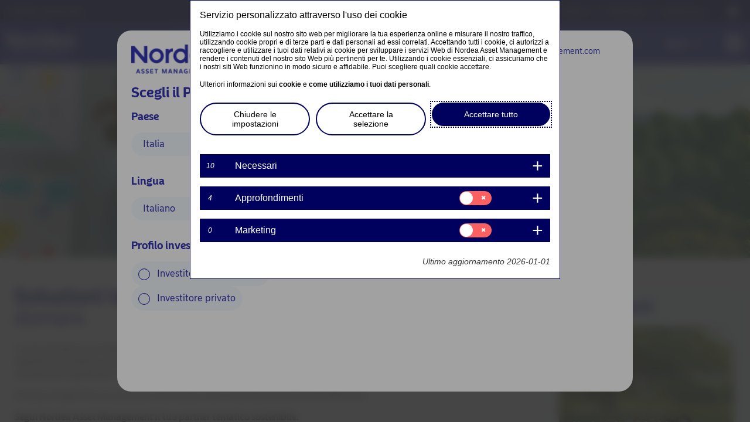

--- FILE ---
content_type: text/html; charset=UTF-8
request_url: https://www.nordea.it/it/professional/fund/thematic-sustainable-solutions/
body_size: 36366
content:
<!DOCTYPE html>
<html lang="it-IT" prefix="og: http://ogp.me/ns#">
<head>
	<meta charset="UTF-8">
	<meta name="viewport" content="width=device-width, initial-scale=1.0, viewport-fit=cover" />		<script></script><meta name='robots' content='max-image-preview:large' />
<title>Soluzioni tematiche sostenibili - Nordea Investitore professionale</title>
<meta name="description" content="Thematic Sustainable Solutions. Shape tomorrow’s world The climate crisis is one of the greatest challenges of our time. But climate change has many faces,"/>
<meta name="robots" content="index,follow"/>
<link rel="canonical" href="https://www.nordea.it/it/professional/fund/thematic-sustainable-solutions/" />
<meta property="og:locale" content="it_IT">
<meta property="og:type" content="article">
<meta property="og:title" content="Soluzioni tematiche sostenibili - Nordea Investitore professionale">
<meta property="og:description" content="Thematic Sustainable Solutions. Shape tomorrow’s world The climate crisis is one of the greatest challenges of our time. But climate change has many faces,">
<meta property="og:url" content="https://www.nordea.it/it/professional/fund/thematic-sustainable-solutions/">
<meta property="og:site_name" content="Investitore professionale">
<meta property="og:updated_time" content="2025-04-07T13:08:29+00:00">
<meta property="og:image" content="https://www.nordea.it/uploads/2022/02/2c7026430e93a0c29619868104d56e20/thematic-sustainable-solutions_1900x626px.jpg">
<meta property="og:image:secure_url" content="https://www.nordea.it/uploads/2022/02/2c7026430e93a0c29619868104d56e20/thematic-sustainable-solutions_1900x626px.jpg">
<meta property="og:image:width" content="1900">
<meta property="og:image:height" content="626">
<meta property="og:image:alt" content="thematic sustainable solutions">
<meta property="og:image:type" content="image/jpeg">
<meta name="twitter:card" content="summary_large_image">
<meta name="twitter:title" content="Soluzioni tematiche sostenibili - Nordea Investitore professionale">
<meta name="twitter:description" content="Thematic Sustainable Solutions. Shape tomorrow’s world The climate crisis is one of the greatest challenges of our time. But climate change has many faces,">
<meta name="twitter:image" content="https://www.nordea.it/uploads/2022/02/2c7026430e93a0c29619868104d56e20/thematic-sustainable-solutions_1900x626px.jpg">
<link rel='dns-prefetch' href='//www.nordea.it' />
<script>window.docdone=!1,window.addEventListener("load",(()=>{const e=document.querySelectorAll("[data-ksys-app-template-id]").length>0?3e4:5e3,d=setTimeout((()=>{window.docdone=!0,clearTimeout(d)}),e)}));</script><link rel='stylesheet' id='wp-block-library-css' href='https://www.nordea.it/it/professional/wp-includes/css/dist/block-library/style.min.css?ver=6.5.5' type='text/css' media='all' />
<style id='classic-theme-styles-inline-css' type='text/css'>
/*! This file is auto-generated */
.wp-block-button__link{color:#fff;background-color:#32373c;border-radius:9999px;box-shadow:none;text-decoration:none;padding:calc(.667em + 2px) calc(1.333em + 2px);font-size:1.125em}.wp-block-file__button{background:#32373c;color:#fff;text-decoration:none}
</style>
<style id='global-styles-inline-css' type='text/css'>
body{--wp--preset--color--black: #000000;--wp--preset--color--cyan-bluish-gray: #abb8c3;--wp--preset--color--white: #ffffff;--wp--preset--color--pale-pink: #f78da7;--wp--preset--color--vivid-red: #cf2e2e;--wp--preset--color--luminous-vivid-orange: #ff6900;--wp--preset--color--luminous-vivid-amber: #fcb900;--wp--preset--color--light-green-cyan: #7bdcb5;--wp--preset--color--vivid-green-cyan: #00d084;--wp--preset--color--pale-cyan-blue: #8ed1fc;--wp--preset--color--vivid-cyan-blue: #0693e3;--wp--preset--color--vivid-purple: #9b51e0;--wp--preset--gradient--vivid-cyan-blue-to-vivid-purple: linear-gradient(135deg,rgba(6,147,227,1) 0%,rgb(155,81,224) 100%);--wp--preset--gradient--light-green-cyan-to-vivid-green-cyan: linear-gradient(135deg,rgb(122,220,180) 0%,rgb(0,208,130) 100%);--wp--preset--gradient--luminous-vivid-amber-to-luminous-vivid-orange: linear-gradient(135deg,rgba(252,185,0,1) 0%,rgba(255,105,0,1) 100%);--wp--preset--gradient--luminous-vivid-orange-to-vivid-red: linear-gradient(135deg,rgba(255,105,0,1) 0%,rgb(207,46,46) 100%);--wp--preset--gradient--very-light-gray-to-cyan-bluish-gray: linear-gradient(135deg,rgb(238,238,238) 0%,rgb(169,184,195) 100%);--wp--preset--gradient--cool-to-warm-spectrum: linear-gradient(135deg,rgb(74,234,220) 0%,rgb(151,120,209) 20%,rgb(207,42,186) 40%,rgb(238,44,130) 60%,rgb(251,105,98) 80%,rgb(254,248,76) 100%);--wp--preset--gradient--blush-light-purple: linear-gradient(135deg,rgb(255,206,236) 0%,rgb(152,150,240) 100%);--wp--preset--gradient--blush-bordeaux: linear-gradient(135deg,rgb(254,205,165) 0%,rgb(254,45,45) 50%,rgb(107,0,62) 100%);--wp--preset--gradient--luminous-dusk: linear-gradient(135deg,rgb(255,203,112) 0%,rgb(199,81,192) 50%,rgb(65,88,208) 100%);--wp--preset--gradient--pale-ocean: linear-gradient(135deg,rgb(255,245,203) 0%,rgb(182,227,212) 50%,rgb(51,167,181) 100%);--wp--preset--gradient--electric-grass: linear-gradient(135deg,rgb(202,248,128) 0%,rgb(113,206,126) 100%);--wp--preset--gradient--midnight: linear-gradient(135deg,rgb(2,3,129) 0%,rgb(40,116,252) 100%);--wp--preset--font-size--small: 13px;--wp--preset--font-size--medium: 20px;--wp--preset--font-size--large: 36px;--wp--preset--font-size--x-large: 42px;--wp--preset--spacing--20: 0.44rem;--wp--preset--spacing--30: 0.67rem;--wp--preset--spacing--40: 1rem;--wp--preset--spacing--50: 1.5rem;--wp--preset--spacing--60: 2.25rem;--wp--preset--spacing--70: 3.38rem;--wp--preset--spacing--80: 5.06rem;--wp--preset--shadow--natural: 6px 6px 9px rgba(0, 0, 0, 0.2);--wp--preset--shadow--deep: 12px 12px 50px rgba(0, 0, 0, 0.4);--wp--preset--shadow--sharp: 6px 6px 0px rgba(0, 0, 0, 0.2);--wp--preset--shadow--outlined: 6px 6px 0px -3px rgba(255, 255, 255, 1), 6px 6px rgba(0, 0, 0, 1);--wp--preset--shadow--crisp: 6px 6px 0px rgba(0, 0, 0, 1);}:where(.is-layout-flex){gap: 0.5em;}:where(.is-layout-grid){gap: 0.5em;}body .is-layout-flex{display: flex;}body .is-layout-flex{flex-wrap: wrap;align-items: center;}body .is-layout-flex > *{margin: 0;}body .is-layout-grid{display: grid;}body .is-layout-grid > *{margin: 0;}:where(.wp-block-columns.is-layout-flex){gap: 2em;}:where(.wp-block-columns.is-layout-grid){gap: 2em;}:where(.wp-block-post-template.is-layout-flex){gap: 1.25em;}:where(.wp-block-post-template.is-layout-grid){gap: 1.25em;}.has-black-color{color: var(--wp--preset--color--black) !important;}.has-cyan-bluish-gray-color{color: var(--wp--preset--color--cyan-bluish-gray) !important;}.has-white-color{color: var(--wp--preset--color--white) !important;}.has-pale-pink-color{color: var(--wp--preset--color--pale-pink) !important;}.has-vivid-red-color{color: var(--wp--preset--color--vivid-red) !important;}.has-luminous-vivid-orange-color{color: var(--wp--preset--color--luminous-vivid-orange) !important;}.has-luminous-vivid-amber-color{color: var(--wp--preset--color--luminous-vivid-amber) !important;}.has-light-green-cyan-color{color: var(--wp--preset--color--light-green-cyan) !important;}.has-vivid-green-cyan-color{color: var(--wp--preset--color--vivid-green-cyan) !important;}.has-pale-cyan-blue-color{color: var(--wp--preset--color--pale-cyan-blue) !important;}.has-vivid-cyan-blue-color{color: var(--wp--preset--color--vivid-cyan-blue) !important;}.has-vivid-purple-color{color: var(--wp--preset--color--vivid-purple) !important;}.has-black-background-color{background-color: var(--wp--preset--color--black) !important;}.has-cyan-bluish-gray-background-color{background-color: var(--wp--preset--color--cyan-bluish-gray) !important;}.has-white-background-color{background-color: var(--wp--preset--color--white) !important;}.has-pale-pink-background-color{background-color: var(--wp--preset--color--pale-pink) !important;}.has-vivid-red-background-color{background-color: var(--wp--preset--color--vivid-red) !important;}.has-luminous-vivid-orange-background-color{background-color: var(--wp--preset--color--luminous-vivid-orange) !important;}.has-luminous-vivid-amber-background-color{background-color: var(--wp--preset--color--luminous-vivid-amber) !important;}.has-light-green-cyan-background-color{background-color: var(--wp--preset--color--light-green-cyan) !important;}.has-vivid-green-cyan-background-color{background-color: var(--wp--preset--color--vivid-green-cyan) !important;}.has-pale-cyan-blue-background-color{background-color: var(--wp--preset--color--pale-cyan-blue) !important;}.has-vivid-cyan-blue-background-color{background-color: var(--wp--preset--color--vivid-cyan-blue) !important;}.has-vivid-purple-background-color{background-color: var(--wp--preset--color--vivid-purple) !important;}.has-black-border-color{border-color: var(--wp--preset--color--black) !important;}.has-cyan-bluish-gray-border-color{border-color: var(--wp--preset--color--cyan-bluish-gray) !important;}.has-white-border-color{border-color: var(--wp--preset--color--white) !important;}.has-pale-pink-border-color{border-color: var(--wp--preset--color--pale-pink) !important;}.has-vivid-red-border-color{border-color: var(--wp--preset--color--vivid-red) !important;}.has-luminous-vivid-orange-border-color{border-color: var(--wp--preset--color--luminous-vivid-orange) !important;}.has-luminous-vivid-amber-border-color{border-color: var(--wp--preset--color--luminous-vivid-amber) !important;}.has-light-green-cyan-border-color{border-color: var(--wp--preset--color--light-green-cyan) !important;}.has-vivid-green-cyan-border-color{border-color: var(--wp--preset--color--vivid-green-cyan) !important;}.has-pale-cyan-blue-border-color{border-color: var(--wp--preset--color--pale-cyan-blue) !important;}.has-vivid-cyan-blue-border-color{border-color: var(--wp--preset--color--vivid-cyan-blue) !important;}.has-vivid-purple-border-color{border-color: var(--wp--preset--color--vivid-purple) !important;}.has-vivid-cyan-blue-to-vivid-purple-gradient-background{background: var(--wp--preset--gradient--vivid-cyan-blue-to-vivid-purple) !important;}.has-light-green-cyan-to-vivid-green-cyan-gradient-background{background: var(--wp--preset--gradient--light-green-cyan-to-vivid-green-cyan) !important;}.has-luminous-vivid-amber-to-luminous-vivid-orange-gradient-background{background: var(--wp--preset--gradient--luminous-vivid-amber-to-luminous-vivid-orange) !important;}.has-luminous-vivid-orange-to-vivid-red-gradient-background{background: var(--wp--preset--gradient--luminous-vivid-orange-to-vivid-red) !important;}.has-very-light-gray-to-cyan-bluish-gray-gradient-background{background: var(--wp--preset--gradient--very-light-gray-to-cyan-bluish-gray) !important;}.has-cool-to-warm-spectrum-gradient-background{background: var(--wp--preset--gradient--cool-to-warm-spectrum) !important;}.has-blush-light-purple-gradient-background{background: var(--wp--preset--gradient--blush-light-purple) !important;}.has-blush-bordeaux-gradient-background{background: var(--wp--preset--gradient--blush-bordeaux) !important;}.has-luminous-dusk-gradient-background{background: var(--wp--preset--gradient--luminous-dusk) !important;}.has-pale-ocean-gradient-background{background: var(--wp--preset--gradient--pale-ocean) !important;}.has-electric-grass-gradient-background{background: var(--wp--preset--gradient--electric-grass) !important;}.has-midnight-gradient-background{background: var(--wp--preset--gradient--midnight) !important;}.has-small-font-size{font-size: var(--wp--preset--font-size--small) !important;}.has-medium-font-size{font-size: var(--wp--preset--font-size--medium) !important;}.has-large-font-size{font-size: var(--wp--preset--font-size--large) !important;}.has-x-large-font-size{font-size: var(--wp--preset--font-size--x-large) !important;}
.wp-block-navigation a:where(:not(.wp-element-button)){color: inherit;}
:where(.wp-block-post-template.is-layout-flex){gap: 1.25em;}:where(.wp-block-post-template.is-layout-grid){gap: 1.25em;}
:where(.wp-block-columns.is-layout-flex){gap: 2em;}:where(.wp-block-columns.is-layout-grid){gap: 2em;}
.wp-block-pullquote{font-size: 1.5em;line-height: 1.6;}
</style>
<link rel='stylesheet' id='menu-image-css' href='https://www.nordea.it/it/professional/wp-content/plugins/menu-image/menu-image.css?ver=1.1' type='text/css' media='all' />
<link rel='stylesheet' id='blank-theme-style-css' href='https://www.nordea.it/it/professional/wp-content/themes/blank-theme/style.css?ver=6.5.5' type='text/css' media='all' />
<link rel='stylesheet' id='kurtosys-elements-css' href='https://www.nordea.it/it/professional/wp-content/plugins/kurtosys-elements/assets/css/kurtosys-elements.css?ver=1.15.9' type='text/css' media='all' />
<link rel='stylesheet' id='kurtosys-elements-skin-css' href='https://www.nordea.it/it/professional/wp-content/plugins/kurtosys-elements/assets/css/kurtosys-elements-skin.css?ver=1.15.9' type='text/css' media='all' />
<link rel='stylesheet' id='font-awesome-css' href='https://www.nordea.it/it/professional/wp-content/plugins/elementor/assets/lib/font-awesome/css/font-awesome.min.css?ver=4.7.0' type='text/css' media='all' />
<link rel='stylesheet' id='kurtosys-menu-public-css' href='https://www.nordea.it/it/professional/wp-content/plugins/kurtosys-menu/assets/public/css/public.css?ver=1.5.8.3' type='text/css' media='all' />
<link rel='stylesheet' id='cherry-handler-css-css' href='https://www.nordea.it/it/professional/wp-content/plugins/kurtosys-menu/cherry-framework/modules/cherry-handler/assets/css/cherry-handler-styles.min.css?ver=1.5.11' type='text/css' media='all' />
<link rel='stylesheet' id='elementor-frontend-legacy-css' href='https://www.nordea.it/it/professional/wp-content/plugins/elementor/assets/css/frontend-legacy.min.css?ver=3.10.2' type='text/css' media='all' />
<link rel='stylesheet' id='elementor-frontend-css' href='https://www.nordea.it/it/professional/wp-content/plugins/elementor/assets/css/frontend.min.css?ver=3.10.2' type='text/css' media='all' />
<style id='elementor-frontend-inline-css' type='text/css'>
.elementor-4098 .elementor-element.elementor-element-27c11db:not(.elementor-motion-effects-element-type-background), .elementor-4098 .elementor-element.elementor-element-27c11db > .elementor-motion-effects-container > .elementor-motion-effects-layer{background-image:url("https://www.nordea.it/uploads/2022/02/2c7026430e93a0c29619868104d56e20/thematic-sustainable-solutions_1900x626px.jpg");}
.elementor-708 .elementor-element.elementor-element-925f623:not(.elementor-motion-effects-element-type-background), .elementor-708 .elementor-element.elementor-element-925f623 > .elementor-motion-effects-container > .elementor-motion-effects-layer{background-image:url("https://www.nordea.it/uploads/2022/02/2c7026430e93a0c29619868104d56e20/thematic-sustainable-solutions_1900x626px.jpg");}
</style>
<link rel='stylesheet' id='elementor-post-4098-css' href='https://www.nordea.it/uploads/elementor/css/prd-20-post-4098.css?ver=1766153792' type='text/css' media='all' />
<link rel='stylesheet' id='elementor-icons-css' href='https://www.nordea.it/it/professional/wp-content/plugins/elementor/assets/lib/eicons/css/elementor-icons.min.css?ver=5.17.0' type='text/css' media='all' />
<link rel='stylesheet' id='elementor-post-9-css' href='https://www.nordea.it/uploads/elementor/css/prd-20-post-9.css?ver=1755800110' type='text/css' media='all' />
<link rel='stylesheet' id='elementor-pro-css' href='https://www.nordea.it/it/professional/wp-content/plugins/elementor-pro/assets/css/frontend.min.css?ver=3.10.3' type='text/css' media='all' />
<link rel='stylesheet' id='ksys-smart-filters-css' href='https://www.nordea.it/it/professional/wp-content/plugins/kurtosys-smart-filters/assets/css/public.css?ver=1.4.3' type='text/css' media='all' />
<link rel='stylesheet' id='kurtosys-engine-frontend-css' href='https://www.nordea.it/it/professional/wp-content/plugins/kurtosys-engine/assets/css/frontend.css?ver=2.0.2' type='text/css' media='all' />
<link rel='stylesheet' id='font-awesome-5-all-css' href='https://www.nordea.it/it/professional/wp-content/plugins/elementor/assets/lib/font-awesome/css/all.min.css?ver=3.10.2' type='text/css' media='all' />
<link rel='stylesheet' id='font-awesome-4-shim-css' href='https://www.nordea.it/it/professional/wp-content/plugins/elementor/assets/lib/font-awesome/css/v4-shims.min.css?ver=3.10.2' type='text/css' media='all' />
<link rel='stylesheet' id='elementor-post-2972-css' href='https://www.nordea.it/uploads/elementor/css/prd-20-post-2972.css?ver=1755805880' type='text/css' media='all' />
<link rel='stylesheet' id='elementor-post-463-css' href='https://www.nordea.it/uploads/elementor/css/prd-20-post-463.css?ver=1755800110' type='text/css' media='all' />
<link rel='stylesheet' id='elementor-post-510-css' href='https://www.nordea.it/uploads/elementor/css/prd-20-post-510.css?ver=1755800111' type='text/css' media='all' />
<link rel='stylesheet' id='elementor-post-61-css' href='https://www.nordea.it/uploads/elementor/css/prd-20-post-61.css?ver=1755800111' type='text/css' media='all' />
<link rel='stylesheet' id='elementor-post-14-css' href='https://www.nordea.it/uploads/elementor/css/prd-20-post-14.css?ver=1755800111' type='text/css' media='all' />
<link rel='stylesheet' id='elementor-post-303-css' href='https://www.nordea.it/uploads/elementor/css/prd-20-post-303.css?ver=1756387008' type='text/css' media='all' />
<link rel='stylesheet' id='elementor-post-708-css' href='https://www.nordea.it/uploads/elementor/css/prd-20-post-708.css?ver=1755802688' type='text/css' media='all' />
<link rel='stylesheet' id='media-library-organizer-exif-frontend-css' href='https://www.nordea.it/it/professional/wp-content/plugins/media-library-organizer-pro/addons/exif/assets/css/frontend.css?ver=1.4.3' type='text/css' media='all' />
<link rel='stylesheet' id='media-library-organizer-iptc-frontend-css' href='https://www.nordea.it/it/professional/wp-content/plugins/media-library-organizer-pro/addons/iptc/assets/css/frontend.css?ver=1.4.3' type='text/css' media='all' />
<link rel='stylesheet' id='ksys-sf-auth-scripts-modal-styles-css' href='https://www.nordea.it/it/professional/wp-content/plugins/kurtosys-content-restriction/core/css/modal_styles.css?ver=1769208309' type='text/css' media='all' />
<link rel='stylesheet' id='elementor-icons-shared-0-css' href='https://www.nordea.it/it/professional/wp-content/plugins/elementor/assets/lib/font-awesome/css/fontawesome.min.css?ver=5.15.3' type='text/css' media='all' />
<link rel='stylesheet' id='elementor-icons-fa-brands-css' href='https://www.nordea.it/it/professional/wp-content/plugins/elementor/assets/lib/font-awesome/css/brands.min.css?ver=5.15.3' type='text/css' media='all' />
<script type="text/javascript" src="https://www.nordea.it/it/professional/wp-content/plugins/kurtosys-widgets/assets/js.cookie.min.js?ver=6.5.5" id="js-cookie-js"></script>
<script type="text/javascript" src="https://www.nordea.it/it/professional/wp-includes/js/jquery/jquery.min.js?ver=3.7.1" id="jquery-core-js"></script>
<script type="text/javascript" src="https://www.nordea.it/it/professional/wp-includes/js/jquery/jquery-migrate.min.js?ver=3.4.1" id="jquery-migrate-js"></script>
<script type="text/javascript" src="https://www.nordea.it/it/professional/wp-content/plugins/elementor/assets/lib/font-awesome/js/v4-shims.min.js?ver=3.10.2" id="font-awesome-4-shim-js"></script>
<script type="text/javascript" id="ksys-sf-auth-scripts-js-extra">
/* <![CDATA[ */
var ksys_sf_auth = {"security":"777310fa39","ksys_sf_auth_verify_modal_content":"","ksys_sf_auth_registration_modal_content":"","ksys_sf_auth_registration_thankyou_modal_content":"","ksys_sf_auth_register_thankyou_button_text":"Close","ajaxurl":"https:\/\/www.nordea.it\/it\/professional\/wp-admin\/admin-ajax.php","verify_button_text":"Verify Email","register_button_text":"Register","loading_icon":"https:\/\/www.nordea.it\/it\/professional\/wp-content\/plugins\/kurtosys-content-restriction\/core\/images\/sfauth_modal_loader.gif","ksys_sf_auth_verify_email_label":"Email","ksys_sf_auth_verify_remember":"Remember me for 90 days","ksys_sf_auth_register_firstname":"First name","ksys_sf_auth_register_lastname":"Last name","ksys_sf_auth_register_email":"Email","ksys_sf_auth_register_phone_number":"Phone number","ksys_sf_auth_register_company":"Company","ksys_sf_auth_register_industry":"Company industry"};
/* ]]> */
</script>
<script type="text/javascript" src="https://www.nordea.it/it/professional/wp-content/plugins/kurtosys-content-restriction/core/js/modal-actions.js?ver=1769208309" id="ksys-sf-auth-scripts-js"></script>
<script type="text/javascript" src="https://www.nordea.it/it/professional/wp-content/plugins/kurtosys-content-restriction/core/js/sweetalert2.all.min.js?ver=1769208309" id="ksys-sf-auth-scripts-sweetalerts-js"></script>
<script type="text/javascript" src="https://www.nordea.it/it/professional/wp-content/plugins/kurtosys-content-restriction/core/js/promise-polyfill.js?ver=1769208309" id="ksys-sf-auth-scripts-pollyfill-js"></script>
<link rel='shortlink' href='https://www.nordea.it/it/professional/?p=2972' />
<link rel="alternate" href="https://www.nordea.lu/de/professional/fund/thematic-sustainable-solutions/" hreflang="de-DE" />
<link rel="alternate" href="https://www.nordea.be/nl/professional/fund/thematic-sustainable-solutions/" hreflang="nl-NL" />
<link rel="alternate" href="https://www.nordea.fr/fr/professional/fund/thematic-sustainable-solutions/" hreflang="fr-LU" />
<link rel="alternate" href="https://www.nordea.it/it/professional/fund/thematic-sustainable-solutions/" hreflang="it-IT" />
<link rel="alternate" href="https://www.nordea.es/es/professional/fund/thematic-sustainable-solutions/" hreflang="es-ES" />
<link rel="alternate" href="https://www.nordea.co.uk/en/professional/fund/thematic-sustainable-solutions/" hreflang="en-GB" />
<link rel="alternate" href="https://nordea.pt/pt/professional/fund/thematic-sustainable-solutions/" hreflang="pt-PT" />
	<script>
		var ksys_blog_id = 20;
	</script>
	<script>
var utag_data = {
"wa_site_country": "COM", 
"wa_site_language": "it", //language that's being viewed, de/fr/es/it/pt/...
"wa_site_state": "prod", //site state - prod or qa
"wa_site_version": "1.2.3", //site version if any exists
"wa_user_authenticated": "no"  //is the user currently authenticated: yes/no
};

(function (a, b, c, d) { 
a = '//tags.tiqcdn.com/utag/nordea/nordea-eu-web/prod/utag.js';
b = document;
c = 'script';
d = b.createElement(c);
d.src = a;
d.type = 'text/java' + c;
d.async = true;
a = b.getElementsByTagName(c)[0];
a.parentNode.insertBefore(d, a)
})();
</script>

<meta name="google-site-verification" content="5_bSYj5V6Zl82tTI9RiZXXyTqrOx3GXrVGffU0_MnCM" />
<style type="text/css">@media (max-width: 1024px) {
    .kurtosys-mobile-menu-active .kurtosys-menu-container.kurtosys-mobile-menu {
        transform: translate3d(0,0,0);
    }

    .kurtosys-mobile-menu-toggle-button {
        transform: translate3d(0,0,0);
    }
}</style><link rel="icon" href="https://www.nordea.it/uploads/2021/09/49a75948844a9fd8bbb673bf5eb94dde/favicon-36x36.png" sizes="32x32" />
<link rel="icon" href="https://www.nordea.it/uploads/2021/09/49a75948844a9fd8bbb673bf5eb94dde/favicon.png" sizes="192x192" />
<link rel="apple-touch-icon" href="https://www.nordea.it/uploads/2021/09/49a75948844a9fd8bbb673bf5eb94dde/favicon.png" />
<meta name="msapplication-TileImage" content="https://www.nordea.it/uploads/2021/09/49a75948844a9fd8bbb673bf5eb94dde/favicon.png" />
		<style type="text/css" id="wp-custom-css">
			div.elementor-field-subgroup p {
	display:inline-block !important;
}		</style>
		</head>
<body class="fund-template-default single single-fund postid-2972 wp-custom-logo elementor-default elementor-template-full-width elementor-kit-9 elementor-page elementor-page-2972 elementor-page-708">
		<div data-elementor-type="header" data-elementor-id="14" class="elementor elementor-14 elementor-location-header">
					<div class="elementor-section-wrap">
								<header class="elementor-section elementor-top-section elementor-element elementor-element-6822486 elementor-section-boxed elementor-section-height-default elementor-section-height-default" data-id="6822486" data-element_type="section">
						<div class="elementor-container elementor-column-gap-no">
							<div class="elementor-row">
					<div class="elementor-column elementor-col-100 elementor-top-column elementor-element elementor-element-776f68f" data-id="776f68f" data-element_type="column">
			<div class="elementor-column-wrap elementor-element-populated">
							<div class="elementor-widget-wrap">
						<div class="elementor-element elementor-element-0ee6a11 elementor-widget elementor-widget-html" data-id="0ee6a11" data-element_type="widget" data-widget_type="html.default">
				<div class="elementor-widget-container">
			<script>
jQuery('.kurtosys-menu-item').prop('tabindex', 0);

    // kurtosysMenu Keyboard Accessibility
jQuery(document).ready(function () {
  // When the focus enters a menu item or anything within
  jQuery(".kurtosys-menu-item").focusin(function () {
    // Clear out all hover items...
    jQuery(".kurtosys-menu-item").removeClass("kurtosys-menu-hover");
    // If the focused item is the menu item
    if (jQuery(this).hasClass("kurtosys-menu-item")) {
      // Add the hover class
      jQuery(this).addClass("kurtosys-menu-hover");
    // If the focused item is anything else inside the menu item
    } else {
      // Find the parent menu item and add the hover class
      jQuery(this).parents(".kurtosys-menu-item").addClass("kurtosys-menu-hover");
    }
  });
  // When the focus is in anything at all
  jQuery("body").focusin(function (e) {
    // If the focused item isn't within a 'kurtosys-menu-container' parent
    if (!jQuery(e.target).parents(".kurtosys-menu-container").length) {
      // Remove the hover class from all menu items
      jQuery(".kurtosys-menu-item").removeClass("kurtosys-menu-hover");
    }
  });
});






</script>		</div>
				</div>
				<div class="elementor-element elementor-element-85333f4 elementor-widget elementor-widget-global elementor-global-36 elementor-widget-ksys-advanced-js-html-widget" data-id="85333f4" data-element_type="widget" data-widget_type="ksys-advanced-js-html-widget.default">
				<div class="elementor-widget-container">
			<script type="text/javascript">function initGlobalVariables() {
    // Setup __ksysGlobalVariables__
    // This is a special object that apps can reference in their embed inputs using the format:
    // data-input-culture="{global:culture}"
    var urlParams = window.location.href.match(/vxecrqkebc-stg-nordea-*([a-z]{2})*\.ksysweb.com\/([a-z]{2})\/(professional|private|institutional|other-investors)/);
    if (urlParams === null) {
        // this is for the cert domains excluding UK
        urlParams = window.location.href.match(/www.nordea.([a-z]{2})*\/([a-z]{2})\/(professional|private|institutional|other-investors)/);
        if(urlParams === null){
            urlParams = window.location.href.match(/www.nordea.co.([a-z]{2})*\/([a-z]{2})\/(professional|private|institutional|other-investors)/);
        }
    }
    // Handle SG Institutional
    if (urlParams[3] == 'institutional') {
        urlParams[3] = 'professional'
    }
    // handle SG Ohter Investors
    if (urlParams[3] == 'other-investors') {
        urlParams[3] = 'private'
    }
    window.__ksysGlobalVariables__ = {
        // Convert path to an array of segments and filter out empty parts.
        pathSegments: window.location.pathname.split('/').filter((s) => s.length),
        get fundlistClass () { 
            if (urlParams[1] == 'uk'){
                return `web_classes_gb_`+ urlParams[3];
            }
            else{
                return `web_classes_${urlParams[1] || 'global'}_` + urlParams[3];
            }
        },
        get fundlistFund () { 
            if (urlParams[1] == 'uk'){
                return `web_funds_gb_`+ urlParams[3];
            }
            else{
                return `web_funds_${urlParams[1] || 'global'}_` + urlParams[3];
            }
        },
        get fundlistUmbrella () { 
            if (urlParams[1] == 'uk'){
                return `web_umbrellas_gb_`+ urlParams[3];
            }
            else{
                return `web_umbrellas_${urlParams[1] || 'global'}_` + urlParams[3];
            }
        },
        get audience() {
            return urlParams[3]
        },
        get audienceCapitalize() {
            const audienceLowerCase = urlParams[3]
            const audienceCapitalize = audienceLowerCase.charAt(0).toUpperCase() + audienceLowerCase.slice(1)
            return audienceCapitalize
        },
        get country() {
            const countryCodeToCountryMap = {
                AT: 'AT',
                BE: 'BE',
                BR: 'BR',
                CL: 'CL',
                DK: 'DK',
                EE: 'EE',
                FI: 'FI',
                FR: 'FR',
                DE: 'DE',
                HK: 'HK',
                IS: 'IS',
                IE: 'IE',
                IT: 'IT',
                JP: 'JP',
                LV: 'LV',
                LT: 'LT',
                LU: 'LU',
                NL: 'NL',
                NO: 'NO',
                PL: 'PL',
                PT: 'PT',
                SG: 'SG',
                ES: 'ES',
                SE: 'SE',
                CH: 'CH',
                UK: 'GB',
                US: 'US',
                GLOBAL: 'GLOBAL'
            }
            return countryCodeToCountryMap[urlParams[1].toUpperCase()].toLowerCase() || 'GLOBAL';
        },
        get countryUpper() {
            return this.country.toUpperCase()
        },
        get siteJurisdiction() {
            if (this.audience === 'professional'){
                return this.country.toUpperCase() + '.prof'
            }
            else{
                return this.country.toUpperCase()
            }
        },
        get language() {
            return this.pathSegments[0]
        },
        get culture() {
            var currentCulture = `${urlParams[2].toLowerCase()}-${urlParams[1].toUpperCase()}`;
            // check if country is uk or if
            if ((urlParams[1] === 'uk') || (currentCulture == 'en-LU')){
                return 'en-GB'
            }
            else {
                return currentCulture
            }
        },
        get domain() {
            const countryToWebsiteDomainStg = {
                AT: 'nordea-at-staging.kurtosysweb.com',
                BE: 'nordea-be-staging.kurtosysweb.com',
                FR: 'nordea-fr-staging.kurtosysweb.com',
                DE: 'nordea-de-staging.kurtosysweb.com',
                IT: 'nordea-it-staging.kurtosysweb.com',
                LU: 'nordea-lu-staging.kurtosysweb.com',
                NL: 'nordea-nl-staging.kurtosysweb.com',
                PT: 'www.nordea.pt',
                ES: 'nordea-es-staging.kurtosysweb.com',
                CH: 'nordea-ch-staging.kurtosysweb.com',
                SG: 'nordea-sg-staging.kurtosysweb.com',
                GB: 'nordea-co-uk-staging.kurtosysweb.com',
            };
            const countryToWebsiteDomainUat = {
                AT: 'nordea-at-staging.kurtosysweb.com',
                BE: 'nordea-be-staging.kurtosysweb.com',
                FR: 'nordea-fr-staging.kurtosysweb.com',
                DE: 'nordea-de-staging.kurtosysweb.com',
                IT: 'nordea-it-staging.kurtosysweb.com',
                LU: 'vxecrqkebc-stg-nordea-lu.ksysweb.com',
                NL: 'nordea-nl-staging.kurtosysweb.com',
                PT: 'www.nordea.pt',
                ES: 'nordea-es-staging.kurtosysweb.com',
                CH: 'nordea-ch-staging.kurtosysweb.com',
                SG: 'nordea-sg-staging.kurtosysweb.com',
                GB: 'nordea-co-uk-staging.kurtosysweb.com',
            };
            const countryToWebsiteDomainPrd = {
                AT: 'www.nordea.at',
                BE: 'www.nordea.be',
                FR: 'www.nordea.fr',
                DE: 'www.nordea.de',
                IT: 'www.nordea.it',
                LU: 'www.nordea.lu',
                NL: 'www.nordea.nl',
                PT: 'www.nordea.pt',
                ES: 'www.nordea.es',
                CH: 'www.nordea.ch',
                SG: 'www.nordea.sg',
                GB: 'www.nordea.co.uk',
            };
            if (
                [countryToWebsiteDomainUat].includes(
                    this.portalDomainCurrent
                )
            ) {
                return countryToWebsiteDomainUat[this.countryUpper] || 'nordea-lu-staging.kurtosysweb.com';
            }
            if (
            [countryToWebsiteDomainStg].includes(
                this.portalDomainCurrent
            )
        ) {
            return countryToWebsiteDomainStg[this.countryUpper] || 'nordea-lu-staging.kurtosysweb.com';
        }
        return countryToWebsiteDomainPrd[this.countryUpper] || 'www.nordea.lu';
        }
    };
}

initGlobalVariables();</script>		</div>
				</div>
				<div class="elementor-element elementor-element-9af564d elementor-widget elementor-widget-global elementor-global-5724 elementor-widget-ksys-html-js-widget" data-id="9af564d" data-element_type="widget" data-widget_type="ksys-html-js-widget.default">
				<div class="elementor-widget-container">
			<div id="active-attestation"
data-ksys-app-template-id="ksys-app-attestation" 
data-configuration-key="default"
data-style-key="default"
data-theme-key="default"
data-input-culture="{global:culture}" 
data-input-language="{global:language}" 
data-input-country="{global:country}" 
data-input-investor-type="" 
data-input-mode="active">
</div>
    
    
  
  
<script type="text/javascript">function initActiveAttestation(){
    const attestation = document.getElementById('active-attestation');
        if (attestation) {
            attestation.setAttribute(
                'data-input-culture',
                window.__ksysGlobalVariables__.culture
            );
            attestation.setAttribute(
                'data-input-country',
                window.__ksysGlobalVariables__.country.toLowerCase()
            );
            attestation.setAttribute(
                'data-input-language',
                window.__ksysGlobalVariables__.language
            );
        }
}

initActiveAttestation();</script><script type="text/javascript" src="/attestation/main-ksys-app-attestation.js"></script>		</div>
				</div>
				<div class="elementor-element elementor-element-fe2db90 elementor-widget elementor-widget-ksys-html-js-widget" data-id="fe2db90" data-element_type="widget" data-widget_type="ksys-html-js-widget.default">
				<div class="elementor-widget-container">
			<script type="text/javascript">var isMobile = window.innerWidth < 768;
console.log("isMobile: " + isMobile);

if (isMobile) {
  var prevScrollpos = window.pageYOffset || document.documentElement.scrollTop;

  function handleScroll() {
    var currentScrollPos = window.pageYOffset || document.documentElement.scrollTop;
    var header = document.getElementById("hide-header");
    var button = document.querySelector(".kurtosys-mobile-menu-toggle-button");

    if (header && button) {
      if (currentScrollPos === 0) {
        // At the top of the page
        header.style.top = "0";
        button.style.top = "10px";
      } else if (prevScrollpos > currentScrollPos || currentScrollPos < 10) {
        // Scrolling up or very close to the top
        header.style.top = "0";
        button.style.top = "10px";
      } else {
        // Scrolling down
        header.style.top = "-108px";
        button.style.top = "-118px";
      }
    }

    prevScrollpos = currentScrollPos;
  }

  // Handle scroll events
  window.onscroll = handleScroll;

  // Handle touch events for iOS
  window.addEventListener("touchmove", handleScroll);
}
</script>		</div>
				</div>
						</div>
					</div>
		</div>
								</div>
					</div>
		</header>
				<header class="elementor-section elementor-top-section elementor-element elementor-element-949d020 elementor-section-full_width elementor-section-content-middle elementor-section-height-default elementor-section-height-default" data-id="949d020" data-element_type="section" id="hide-header" data-settings="{&quot;background_background&quot;:&quot;classic&quot;}" data-wa-region="Header">
						<div class="elementor-container elementor-column-gap-no">
							<div class="elementor-row">
					<div class="elementor-column elementor-col-100 elementor-top-column elementor-element elementor-element-cafd084" data-id="cafd084" data-element_type="column">
			<div class="elementor-column-wrap elementor-element-populated">
							<div class="elementor-widget-wrap">
						<section class="elementor-section elementor-inner-section elementor-element elementor-element-882d9f1 elementor-section-height-min-height nam-header-main elementor-section-boxed elementor-section-height-default" data-id="882d9f1" data-element_type="section" data-settings="{&quot;background_background&quot;:&quot;classic&quot;}">
						<div class="elementor-container elementor-column-gap-default">
							<div class="elementor-row">
					<div class="elementor-column elementor-col-33 elementor-inner-column elementor-element elementor-element-9cf616a" data-id="9cf616a" data-element_type="column">
			<div class="elementor-column-wrap elementor-element-populated">
							<div class="elementor-widget-wrap">
						<div class="elementor-element elementor-element-8ef3de7 attestation-title elementor-widget elementor-widget-heading" data-id="8ef3de7" data-element_type="widget" data-wa-component="text" data-wa-region="header" data-widget_type="heading.default">
				<div class="elementor-widget-container">
			<h2 class="elementor-heading-title elementor-size-default"><a href="#elementor-action%3Aaction%3Dpopup%3Aopen%26settings%3DeyJpZCI6IjYxIiwidG9nZ2xlIjpmYWxzZX0%3D">Investitore professionale</a></h2>		</div>
				</div>
						</div>
					</div>
		</div>
				<div class="elementor-column elementor-col-33 elementor-inner-column elementor-element elementor-element-3aa812c elementor-hidden-mobile" data-id="3aa812c" data-element_type="column">
			<div class="elementor-column-wrap elementor-element-populated">
							<div class="elementor-widget-wrap">
						<div class="elementor-element elementor-element-5d45f9c elementor-icon-list--layout-inline elementor-align-right elementor-list-item-link-full_width elementor-widget elementor-widget-icon-list" data-id="5d45f9c" data-element_type="widget" data-wa-component="text" data-wa-region="header" data-widget_type="icon-list.default">
				<div class="elementor-widget-container">
					<ul class="elementor-icon-list-items elementor-inline-items">
							<li class="elementor-icon-list-item elementor-inline-item">
											<a href="https://www.nordeaassetmanagement.com/careers" target="_blank" rel="nofollow" data-wa-region="header" data-wa-component="text" data-wa-event="offsite" data-wa-label="Careers">

											<span class="elementor-icon-list-text">Careers</span>
											</a>
									</li>
								<li class="elementor-icon-list-item elementor-inline-item">
											<a href="https://www.nordea.it/it/professional/contact-us//" data-wa-region="header" data-wa-component="text" data-wa-event="link" data-wa-label="Contact us">

											<span class="elementor-icon-list-text">Contact us</span>
											</a>
									</li>
								<li class="elementor-icon-list-item elementor-inline-item">
											<a href="https://www.nordeaassetmanagement.com/" target="_blank" rel="nofollow" data-wa-region="header" data-wa-component="text" data-wa-event="offsite" data-wa-label="NAM Global">

											<span class="elementor-icon-list-text">NAM Global</span>
											</a>
									</li>
								<li class="elementor-icon-list-item elementor-inline-item">
											<a href="https://www.nordea.com/" target="_blank" rel="nofollow" data-wa-region="header" data-wa-component="text" data-wa-event="offsite" data-wa-label="Nordea Group">

											<span class="elementor-icon-list-text">Nordea Group</span>
											</a>
									</li>
						</ul>
				</div>
				</div>
						</div>
					</div>
		</div>
				<div class="elementor-column elementor-col-33 elementor-inner-column elementor-element elementor-element-f776861 elementor-hidden-mobile" data-id="f776861" data-element_type="column">
			<div class="elementor-column-wrap elementor-element-populated">
							<div class="elementor-widget-wrap">
						<div class="elementor-element elementor-element-520a7f1 elementor-shape-circle e-grid-align-right e-grid-align-mobile-right e-grid-align-tablet-left elementor-grid-0 elementor-widget elementor-widget-social-icons" data-id="520a7f1" data-element_type="widget" data-wa-region="header" data-wa-component="image" data-wa-event="offsite" data-widget_type="social-icons.default">
				<div class="elementor-widget-container">
					<div class="elementor-social-icons-wrapper elementor-grid">
							<span class="elementor-grid-item">
					<a class="elementor-icon elementor-social-icon elementor-social-icon-linkedin elementor-repeater-item-7f88753" href="https://www.linkedin.com/company/nordea-asset-management-italia/" target="_blank" data-wa-region="header" data-wa-component="image" data-wa-event="offsite" data-wa-label="LinkedIn">
						<span class="elementor-screen-only">Linkedin</span>
						<i class="fab fa-linkedin"></i>					</a>
				</span>
					</div>
				</div>
				</div>
						</div>
					</div>
		</div>
								</div>
					</div>
		</section>
				<section class="elementor-section elementor-inner-section elementor-element elementor-element-4b26abf elementor-section-height-min-height elementor-section-boxed elementor-section-height-default" data-id="4b26abf" data-element_type="section">
						<div class="elementor-container elementor-column-gap-no">
							<div class="elementor-row">
					<div class="elementor-column elementor-col-33 elementor-inner-column elementor-element elementor-element-0ea3274" data-id="0ea3274" data-element_type="column">
			<div class="elementor-column-wrap elementor-element-populated">
							<div class="elementor-widget-wrap">
						<div class="elementor-element elementor-element-aa207cd elementor-widget elementor-widget-theme-site-logo elementor-widget-image" data-id="aa207cd" data-element_type="widget" data-wa-region="header" data-wa-component="image" data-wa-event="event" data-wa-label="Nordea Asset Management" data-widget_type="theme-site-logo.default">
				<div class="elementor-widget-container">
								<div class="elementor-image">
													<a href="https://www.nordea.it/it/professional">
							<img width="93" height="30" src="https://www.nordea.it/uploads/2021/09/8f96fa7706668e044073a5210a45b40c/logo-white.svg" class="attachment-full size-full wp-image-21" alt="Nordea Asset Management Logo" />								</a>
														</div>
						</div>
				</div>
						</div>
					</div>
		</div>
				<div class="elementor-column elementor-col-33 elementor-inner-column elementor-element elementor-element-cccab80" data-id="cccab80" data-element_type="column">
			<div class="elementor-column-wrap elementor-element-populated">
							<div class="elementor-widget-wrap">
						<div class="elementor-element elementor-element-f5d001f elementor-widget elementor-widget-kurtosys-mega-menu" data-id="f5d001f" data-element_type="widget" data-wa-region="menu" data-widget_type="kurtosys-mega-menu.default">
				<div class="elementor-widget-container">
			<div class="menu-main-menu-container"><div class="kurtosys-menu-container" role="navigation"><div id="kurtosys-menu-f5d001f" class="kurtosys-menu-inner"><ul class="kurtosys-menu  kurtosys-menu--animation-type-fade "><li id="kurtosys-menu-item-8613" class="kurtosys-menu-item kurtosys-menu-item-type-post_type kurtosys-menu-item-object-page kurtosys-no-roll-up kurtosys-mega-menu-item kurtosys-regular-item kurtosys-menu-item-has-children kurtosys-menu-item-8613"><a href="https://www.nordea.it/it/professional/about-us/" class="top-level-link menu-image-title-after"><div class="kurtosys-menu-item-wrapper"><div class="kurtosys-menu-title"><span class="menu-image-title">Chi siamo</span></div><i class="kurtosys-dropdown-arrow fa fa-angle-down"></i></div></a><div class="kurtosys-sub-mega-menu">		<div data-elementor-type="wp-post" data-elementor-id="8614" class="elementor elementor-8614">
						<div class="elementor-inner">
				<div class="elementor-section-wrap">
									<section class="elementor-section elementor-top-section elementor-element elementor-element-d14eb1a elementor-section-height-min-height elementor-section-items-top elementor-section-stretched elementor-section-full_width mobile-menu mega-menu-mobile tablet-respond elementor-section-height-default" data-id="d14eb1a" data-element_type="section" data-settings="{&quot;background_background&quot;:&quot;classic&quot;,&quot;stretch_section&quot;:&quot;section-stretched&quot;}">
						<div class="elementor-container elementor-column-gap-no">
							<div class="elementor-row">
					<div class="elementor-column elementor-col-100 elementor-top-column elementor-element elementor-element-0aaa76c" data-id="0aaa76c" data-element_type="column">
			<div class="elementor-column-wrap elementor-element-populated">
							<div class="elementor-widget-wrap">
						<section class="elementor-section elementor-inner-section elementor-element elementor-element-95b1c49 elementor-section-content-top elementor-section-boxed elementor-section-height-default elementor-section-height-default" data-id="95b1c49" data-element_type="section">
						<div class="elementor-container elementor-column-gap-no">
							<div class="elementor-row">
					<div class="elementor-column elementor-col-25 elementor-inner-column elementor-element elementor-element-852ff83" data-id="852ff83" data-element_type="column">
			<div class="elementor-column-wrap elementor-element-populated">
							<div class="elementor-widget-wrap">
						<div class="elementor-element elementor-element-c70e11a elementor-widget elementor-widget-template" data-id="c70e11a" data-element_type="widget" data-wa-region="menu" data-wa-component="card" data-wa-event="link" data-wa-label="About Us" data-widget_type="template.default">
				<div class="elementor-widget-container">
					<div class="elementor-template">
					<div data-elementor-type="section" data-elementor-id="178" class="elementor elementor-178 elementor-location-header">
					<div class="elementor-section-wrap">
								<section class="elementor-section elementor-top-section elementor-element elementor-element-3df1b12 elementor-section-height-min-height elementor-section-items-stretch elementor-hidden-mobile elementor-hidden-tablet elementor-section-boxed elementor-section-height-default" data-id="3df1b12" data-element_type="section" data-settings="{&quot;background_background&quot;:&quot;classic&quot;}">
							<div class="elementor-background-overlay"></div>
							<div class="elementor-container elementor-column-gap-default">
							<div class="elementor-row">
					<div class="elementor-column elementor-col-100 elementor-top-column elementor-element elementor-element-44c6ecd clickable " data-id="44c6ecd" data-element_type="column">
			<div class="elementor-column-wrap elementor-element-populated">
							<div class="elementor-widget-wrap">
						<div class="elementor-element elementor-element-ca9c85d elementor-widget elementor-widget-heading" data-id="ca9c85d" data-element_type="widget" data-wa-region="menu" data-wa-component="text" data-wa-event="link" data-wa-label="About Us" data-widget_type="heading.default">
				<div class="elementor-widget-container">
			<h4 class="elementor-heading-title elementor-size-default"><a href="https://www.nordea.it/it/professional/about-us/">Chi siamo</a></h4>		</div>
				</div>
				<div class="elementor-element elementor-element-34227fe elementor-widget elementor-widget-text-editor" data-id="34227fe" data-element_type="widget" data-widget_type="text-editor.default">
				<div class="elementor-widget-container">
								<div class="elementor-text-editor elementor-clearfix">
				<p>Un asset manager responsabile con una portata globale.</p>					</div>
						</div>
				</div>
				<div class="elementor-element elementor-element-42d3ed4 elementor-view-framed elementor-position-right clickable elementor-absolute elementor-shape-circle elementor-mobile-position-top elementor-vertical-align-top elementor-widget elementor-widget-icon-box" data-id="42d3ed4" data-element_type="widget" data-settings="{&quot;_position&quot;:&quot;absolute&quot;}" data-widget_type="icon-box.default">
				<div class="elementor-widget-container">
					<div class="elementor-icon-box-wrapper">
						<div class="elementor-icon-box-icon">
				<a class="elementor-icon elementor-animation-shrink" href="https://www.nordea.it/it/professional/about-us/">
				<svg xmlns="http://www.w3.org/2000/svg" width="18" height="18" viewBox="0 0 18 18" fill="none"><path d="M0.59985 9.5995C0.268561 9.5995 -1.79773e-06 9.33089 -1.76876e-06 8.99954C-1.7398e-06 8.66819 0.268561 8.39957 0.599851 8.39957L15.8541 8.39957L7.85207 1.04399C7.73362 0.936212 7.66317 0.78554 7.65641 0.625522C7.64965 0.465505 7.70714 0.309425 7.81607 0.192038C7.92913 0.070111 8.08771 0.000584028 8.25397 1.70147e-05C8.4047 -0.00106099 8.55032 0.05463 8.66187 0.15604L17.8036 8.55557C17.9287 8.66927 18 8.83048 18 8.99954C18 9.1686 17.9287 9.32981 17.8036 9.44351L8.66186 17.843C8.41671 18.0667 8.03669 18.0492 7.81307 17.804C7.58945 17.5588 7.60691 17.1788 7.85206 16.9551L15.8541 9.59951L0.59985 9.5995Z" fill="#0000A0"></path></svg>				</a>
			</div>
						<div class="elementor-icon-box-content">
				<h3 class="elementor-icon-box-title">
					<a href="https://www.nordea.it/it/professional/about-us/" >
						Ulteriori informazioni					</a>
				</h3>
							</div>
		</div>
				</div>
				</div>
						</div>
					</div>
		</div>
								</div>
					</div>
		</section>
				<section class="elementor-section elementor-top-section elementor-element elementor-element-23d9e9f elementor-section-height-min-height elementor-hidden-desktop elementor-section-content-middle clickable elementor-section-boxed elementor-section-height-default elementor-section-items-middle" data-id="23d9e9f" data-element_type="section" data-settings="{&quot;background_background&quot;:&quot;gradient&quot;}">
						<div class="elementor-container elementor-column-gap-no">
							<div class="elementor-row">
					<div class="elementor-column elementor-col-50 elementor-top-column elementor-element elementor-element-e658c61 clickable" data-id="e658c61" data-element_type="column">
			<div class="elementor-column-wrap elementor-element-populated">
							<div class="elementor-widget-wrap">
						<div class="elementor-element elementor-element-9fe3101 elementor-widget elementor-widget-heading" data-id="9fe3101" data-element_type="widget" data-widget_type="heading.default">
				<div class="elementor-widget-container">
			<h4 class="elementor-heading-title elementor-size-default"><a href="https://www.nordea.it/it/professional/about-us/">Chi siamo</a></h4>		</div>
				</div>
						</div>
					</div>
		</div>
				<div class="elementor-column elementor-col-50 elementor-top-column elementor-element elementor-element-f753011 clickable" data-id="f753011" data-element_type="column">
			<div class="elementor-column-wrap elementor-element-populated">
							<div class="elementor-widget-wrap">
						<div class="elementor-element elementor-element-082224d elementor-view-stacked elementor-shape-circle elementor-widget elementor-widget-icon" data-id="082224d" data-element_type="widget" data-widget_type="icon.default">
				<div class="elementor-widget-container">
					<div class="elementor-icon-wrapper">
			<a class="elementor-icon elementor-animation-shrink" href="https://www.nordea.it/it/professional/about-us/">
			<svg xmlns="http://www.w3.org/2000/svg" width="18" height="18" viewBox="0 0 18 18" fill="none"><path d="M0.59985 9.5995C0.268561 9.5995 -1.79773e-06 9.33089 -1.76876e-06 8.99954C-1.7398e-06 8.66819 0.268561 8.39957 0.599851 8.39957L15.8541 8.39957L7.85207 1.04399C7.73362 0.936212 7.66317 0.78554 7.65641 0.625522C7.64965 0.465505 7.70714 0.309425 7.81607 0.192038C7.92913 0.070111 8.08771 0.000584028 8.25397 1.70147e-05C8.4047 -0.00106099 8.55032 0.05463 8.66187 0.15604L17.8036 8.55557C17.9287 8.66927 18 8.83048 18 8.99954C18 9.1686 17.9287 9.32981 17.8036 9.44351L8.66186 17.843C8.41671 18.0667 8.03669 18.0492 7.81307 17.804C7.58945 17.5588 7.60691 17.1788 7.85206 16.9551L15.8541 9.59951L0.59985 9.5995Z" fill="#0000A0"></path></svg>			</a>
		</div>
				</div>
				</div>
						</div>
					</div>
		</div>
								</div>
					</div>
		</section>
				<section class="elementor-section elementor-top-section elementor-element elementor-element-e6002d5 elementor-hidden-desktop elementor-section-boxed elementor-section-height-default elementor-section-height-default" data-id="e6002d5" data-element_type="section">
						<div class="elementor-container elementor-column-gap-default">
							<div class="elementor-row">
					<div class="elementor-column elementor-col-100 elementor-top-column elementor-element elementor-element-70414e0" data-id="70414e0" data-element_type="column">
			<div class="elementor-column-wrap elementor-element-populated">
							<div class="elementor-widget-wrap">
						<div class="elementor-element elementor-element-73b553c elementor-align-left break-word elementor-icon-list--layout-traditional elementor-list-item-link-full_width elementor-widget elementor-widget-icon-list" data-id="73b553c" data-element_type="widget" data-widget_type="icon-list.default">
				<div class="elementor-widget-container">
					<ul class="elementor-icon-list-items">
							<li class="elementor-icon-list-item">
											<a href="https://www.nordea.it/it/professional/lasting-impact//">

											<span class="elementor-icon-list-text">Impatto duraturo</span>
											</a>
									</li>
								<li class="elementor-icon-list-item">
											<a href="https://www.nordea.it/it/professional/stability-always/">

											<span class="elementor-icon-list-text">Stabilità sempre</span>
											</a>
									</li>
								<li class="elementor-icon-list-item">
											<a href="https://www.nordea.it/it/professional/about-us//#multi-boutique">

											<span class="elementor-icon-list-text">Multi-boutique</span>
											</a>
									</li>
								<li class="elementor-icon-list-item">
											<a href="https://www.nordea.it/it/professional/contact-us//">

											<span class="elementor-icon-list-text">Contattaci</span>
											</a>
									</li>
								<li class="elementor-icon-list-item">
											<a href="https://www.nordeaassetmanagement.com/careers" target="_blank">

											<span class="elementor-icon-list-text">Opportunità di lavoro</span>
											</a>
									</li>
						</ul>
				</div>
				</div>
						</div>
					</div>
		</div>
								</div>
					</div>
		</section>
							</div>
				</div>
				</div>
				</div>
				</div>
						</div>
					</div>
		</div>
				<div class="elementor-column elementor-col-25 elementor-inner-column elementor-element elementor-element-1b5cc4b" data-id="1b5cc4b" data-element_type="column">
			<div class="elementor-column-wrap elementor-element-populated">
							<div class="elementor-widget-wrap">
						<div class="elementor-element elementor-element-f4d9465 elementor-widget elementor-widget-template" data-id="f4d9465" data-element_type="widget" data-wa-component="card" data-wa-event="link" data-wa-label="Lasting Impact" data-widget_type="template.default">
				<div class="elementor-widget-container">
					<div class="elementor-template">
					<div data-elementor-type="section" data-elementor-id="4018" class="elementor elementor-4018 elementor-location-header">
					<div class="elementor-section-wrap">
								<section class="elementor-section elementor-top-section elementor-element elementor-element-e67b775 elementor-section-items-stretch elementor-hidden-mobile elementor-section-height-min-height elementor-hidden-tablet elementor-section-boxed elementor-section-height-default" data-id="e67b775" data-element_type="section" data-settings="{&quot;background_background&quot;:&quot;classic&quot;}">
							<div class="elementor-background-overlay"></div>
							<div class="elementor-container elementor-column-gap-default">
							<div class="elementor-row">
					<div class="elementor-column elementor-col-100 elementor-top-column elementor-element elementor-element-67d7254 clickable" data-id="67d7254" data-element_type="column">
			<div class="elementor-column-wrap elementor-element-populated">
							<div class="elementor-widget-wrap">
						<div class="elementor-element elementor-element-057bf08 elementor-widget elementor-widget-heading" data-id="057bf08" data-element_type="widget" data-wa-region="menu" data-wa-component="card" data-wa-event="link" data-wa-label="Lasting Impact" data-widget_type="heading.default">
				<div class="elementor-widget-container">
			<h4 class="elementor-heading-title elementor-size-default"><a href="https://www.nordea.it/it/professional/lasting-impact/">Impatto duraturo</a></h4>		</div>
				</div>
				<div class="elementor-element elementor-element-97de27d elementor-widget elementor-widget-text-editor" data-id="97de27d" data-element_type="widget" data-widget_type="text-editor.default">
				<div class="elementor-widget-container">
								<div class="elementor-text-editor elementor-clearfix">
				<p>In qualità di gestore attivo, miriamo a generare rendimenti con responsabilità dialogando con le aziende in cui investiamo per indurre un cambiamento positivo.</p>					</div>
						</div>
				</div>
				<div class="elementor-element elementor-element-ea6bf58 elementor-view-framed elementor-position-right clickable elementor-absolute elementor-shape-circle elementor-mobile-position-top elementor-vertical-align-top elementor-widget elementor-widget-icon-box" data-id="ea6bf58" data-element_type="widget" data-settings="{&quot;_position&quot;:&quot;absolute&quot;}" data-widget_type="icon-box.default">
				<div class="elementor-widget-container">
					<div class="elementor-icon-box-wrapper">
						<div class="elementor-icon-box-icon">
				<a class="elementor-icon elementor-animation-shrink" href="https://www.nordea.it/it/professional/lasting-impact/">
				<svg xmlns="http://www.w3.org/2000/svg" width="18" height="18" viewBox="0 0 18 18" fill="none"><path d="M0.59985 9.5995C0.268561 9.5995 -1.79773e-06 9.33089 -1.76876e-06 8.99954C-1.7398e-06 8.66819 0.268561 8.39957 0.599851 8.39957L15.8541 8.39957L7.85207 1.04399C7.73362 0.936212 7.66317 0.78554 7.65641 0.625522C7.64965 0.465505 7.70714 0.309425 7.81607 0.192038C7.92913 0.070111 8.08771 0.000584028 8.25397 1.70147e-05C8.4047 -0.00106099 8.55032 0.05463 8.66187 0.15604L17.8036 8.55557C17.9287 8.66927 18 8.83048 18 8.99954C18 9.1686 17.9287 9.32981 17.8036 9.44351L8.66186 17.843C8.41671 18.0667 8.03669 18.0492 7.81307 17.804C7.58945 17.5588 7.60691 17.1788 7.85206 16.9551L15.8541 9.59951L0.59985 9.5995Z" fill="#0000A0"></path></svg>				</a>
			</div>
						<div class="elementor-icon-box-content">
				<h3 class="elementor-icon-box-title">
					<a href="https://www.nordea.it/it/professional/lasting-impact/" >
											</a>
				</h3>
							</div>
		</div>
				</div>
				</div>
						</div>
					</div>
		</div>
								</div>
					</div>
		</section>
				<section class="elementor-section elementor-top-section elementor-element elementor-element-b94460c elementor-section-items-stretch elementor-hidden-mobile elementor-section-height-min-height elementor-hidden-tablet elementor-section-boxed elementor-section-height-default" data-id="b94460c" data-element_type="section" data-settings="{&quot;background_background&quot;:&quot;classic&quot;}">
							<div class="elementor-background-overlay"></div>
							<div class="elementor-container elementor-column-gap-default">
							<div class="elementor-row">
					<div class="elementor-column elementor-col-100 elementor-top-column elementor-element elementor-element-b51c392 clickable" data-id="b51c392" data-element_type="column">
			<div class="elementor-column-wrap elementor-element-populated">
							<div class="elementor-widget-wrap">
						<div class="elementor-element elementor-element-6a00742 elementor-widget elementor-widget-heading" data-id="6a00742" data-element_type="widget" data-wa-region="menu" data-wa-component="card" data-wa-event="link" data-wa-label="Stability Always" data-widget_type="heading.default">
				<div class="elementor-widget-container">
			<h4 class="elementor-heading-title elementor-size-default"><a href="https://www.nordea.it/it/professional/stability-always/">Stabilità sempre</a></h4>		</div>
				</div>
				<div class="elementor-element elementor-element-551f495 elementor-widget elementor-widget-text-editor" data-id="551f495" data-element_type="widget" data-widget_type="text-editor.default">
				<div class="elementor-widget-container">
								<div class="elementor-text-editor elementor-clearfix">
				<p>Un partner stabile che offre un&#8217;ampia gamma di soluzioni in grado di offrire prestazioni ottimali in diverse condizioni di mercato.</p>					</div>
						</div>
				</div>
				<div class="elementor-element elementor-element-cbe1804 elementor-view-framed elementor-position-right clickable elementor-absolute elementor-shape-circle elementor-mobile-position-top elementor-vertical-align-top elementor-widget elementor-widget-icon-box" data-id="cbe1804" data-element_type="widget" data-settings="{&quot;_position&quot;:&quot;absolute&quot;}" data-widget_type="icon-box.default">
				<div class="elementor-widget-container">
					<div class="elementor-icon-box-wrapper">
						<div class="elementor-icon-box-icon">
				<a class="elementor-icon elementor-animation-shrink" href="https://www.nordea.it/it/professional/stability-always/">
				<svg xmlns="http://www.w3.org/2000/svg" width="18" height="18" viewBox="0 0 18 18" fill="none"><path d="M0.59985 9.5995C0.268561 9.5995 -1.79773e-06 9.33089 -1.76876e-06 8.99954C-1.7398e-06 8.66819 0.268561 8.39957 0.599851 8.39957L15.8541 8.39957L7.85207 1.04399C7.73362 0.936212 7.66317 0.78554 7.65641 0.625522C7.64965 0.465505 7.70714 0.309425 7.81607 0.192038C7.92913 0.070111 8.08771 0.000584028 8.25397 1.70147e-05C8.4047 -0.00106099 8.55032 0.05463 8.66187 0.15604L17.8036 8.55557C17.9287 8.66927 18 8.83048 18 8.99954C18 9.1686 17.9287 9.32981 17.8036 9.44351L8.66186 17.843C8.41671 18.0667 8.03669 18.0492 7.81307 17.804C7.58945 17.5588 7.60691 17.1788 7.85206 16.9551L15.8541 9.59951L0.59985 9.5995Z" fill="#0000A0"></path></svg>				</a>
			</div>
						<div class="elementor-icon-box-content">
				<h3 class="elementor-icon-box-title">
					<a href="https://www.nordea.it/it/professional/stability-always/" >
											</a>
				</h3>
							</div>
		</div>
				</div>
				</div>
						</div>
					</div>
		</div>
								</div>
					</div>
		</section>
							</div>
				</div>
				</div>
				</div>
				</div>
						</div>
					</div>
		</div>
				<div class="elementor-column elementor-col-25 elementor-inner-column elementor-element elementor-element-354aebb" data-id="354aebb" data-element_type="column">
			<div class="elementor-column-wrap elementor-element-populated">
							<div class="elementor-widget-wrap">
						<div class="elementor-element elementor-element-08157b9 elementor-widget elementor-widget-template" data-id="08157b9" data-element_type="widget" data-wa-region="menu" data-wa-component="card" data-wa-event="link" data-wa-label="Multi-boutique" data-widget_type="template.default">
				<div class="elementor-widget-container">
					<div class="elementor-template">
					<div data-elementor-type="section" data-elementor-id="216" class="elementor elementor-216 elementor-location-header">
					<div class="elementor-section-wrap">
								<section class="elementor-section elementor-top-section elementor-element elementor-element-abb3b73 elementor-section-height-min-height elementor-section-items-stretch elementor-hidden-mobile elementor-hidden-tablet elementor-section-boxed elementor-section-height-default" data-id="abb3b73" data-element_type="section" data-settings="{&quot;background_background&quot;:&quot;classic&quot;}">
							<div class="elementor-background-overlay"></div>
							<div class="elementor-container elementor-column-gap-default">
							<div class="elementor-row">
					<div class="elementor-column elementor-col-100 elementor-top-column elementor-element elementor-element-fcb508c clickable" data-id="fcb508c" data-element_type="column">
			<div class="elementor-column-wrap elementor-element-populated">
							<div class="elementor-widget-wrap">
						<div class="elementor-element elementor-element-6d50d77 elementor-widget elementor-widget-heading" data-id="6d50d77" data-element_type="widget" data-widget_type="heading.default">
				<div class="elementor-widget-container">
			<h4 class="elementor-heading-title elementor-size-default"><a href="https://www.nordea.it/it/professional/about-us/#multi-boutique">Multi-boutique</a></h4>		</div>
				</div>
				<div class="elementor-element elementor-element-d06ca5b elementor-widget elementor-widget-text-editor" data-id="d06ca5b" data-element_type="widget" data-widget_type="text-editor.default">
				<div class="elementor-widget-container">
								<div class="elementor-text-editor elementor-clearfix">
				<p>Un partner d&#8217;investimento che combina l&#8217;esperienza delle boutique interne a competenze esterne esclusive.</p>					</div>
						</div>
				</div>
				<div class="elementor-element elementor-element-ccb5474 elementor-view-framed elementor-position-right clickable elementor-absolute elementor-shape-circle elementor-mobile-position-top elementor-vertical-align-top elementor-widget elementor-widget-icon-box" data-id="ccb5474" data-element_type="widget" data-settings="{&quot;_position&quot;:&quot;absolute&quot;}" data-widget_type="icon-box.default">
				<div class="elementor-widget-container">
					<div class="elementor-icon-box-wrapper">
						<div class="elementor-icon-box-icon">
				<a class="elementor-icon elementor-animation-shrink" href="https://www.nordea.it/it/professional/about-us/#multi-boutique">
				<svg xmlns="http://www.w3.org/2000/svg" width="18" height="18" viewBox="0 0 18 18" fill="none"><path d="M0.59985 9.5995C0.268561 9.5995 -1.79773e-06 9.33089 -1.76876e-06 8.99954C-1.7398e-06 8.66819 0.268561 8.39957 0.599851 8.39957L15.8541 8.39957L7.85207 1.04399C7.73362 0.936212 7.66317 0.78554 7.65641 0.625522C7.64965 0.465505 7.70714 0.309425 7.81607 0.192038C7.92913 0.070111 8.08771 0.000584028 8.25397 1.70147e-05C8.4047 -0.00106099 8.55032 0.05463 8.66187 0.15604L17.8036 8.55557C17.9287 8.66927 18 8.83048 18 8.99954C18 9.1686 17.9287 9.32981 17.8036 9.44351L8.66186 17.843C8.41671 18.0667 8.03669 18.0492 7.81307 17.804C7.58945 17.5588 7.60691 17.1788 7.85206 16.9551L15.8541 9.59951L0.59985 9.5995Z" fill="#0000A0"></path></svg>				</a>
			</div>
						<div class="elementor-icon-box-content">
				<h3 class="elementor-icon-box-title">
					<a href="https://www.nordea.it/it/professional/about-us/#multi-boutique" >
											</a>
				</h3>
							</div>
		</div>
				</div>
				</div>
						</div>
					</div>
		</div>
								</div>
					</div>
		</section>
							</div>
				</div>
				</div>
				</div>
				</div>
						</div>
					</div>
		</div>
				<div class="elementor-column elementor-col-25 elementor-inner-column elementor-element elementor-element-a6a96b3" data-id="a6a96b3" data-element_type="column">
			<div class="elementor-column-wrap elementor-element-populated">
							<div class="elementor-widget-wrap">
						<div class="elementor-element elementor-element-1e928d6 elementor-widget elementor-widget-template" data-id="1e928d6" data-element_type="widget" data-wa-component="card" data-wa-event="link" data-wa-label="Contact Us" data-widget_type="template.default">
				<div class="elementor-widget-container">
					<div class="elementor-template">
					<div data-elementor-type="section" data-elementor-id="258" class="elementor elementor-258 elementor-location-header">
					<div class="elementor-section-wrap">
								<section class="elementor-section elementor-top-section elementor-element elementor-element-9efe4d8 elementor-section-items-stretch elementor-hidden-mobile elementor-section-height-min-height elementor-hidden-tablet elementor-section-boxed elementor-section-height-default" data-id="9efe4d8" data-element_type="section" data-settings="{&quot;background_background&quot;:&quot;classic&quot;}">
							<div class="elementor-background-overlay"></div>
							<div class="elementor-container elementor-column-gap-default">
							<div class="elementor-row">
					<div class="elementor-column elementor-col-100 elementor-top-column elementor-element elementor-element-34d730e clickable" data-id="34d730e" data-element_type="column">
			<div class="elementor-column-wrap elementor-element-populated">
							<div class="elementor-widget-wrap">
						<div class="elementor-element elementor-element-24ebd74 elementor-widget elementor-widget-heading" data-id="24ebd74" data-element_type="widget" data-wa-region="menu" data-wa-component="card" data-wa-event="link" data-wa-label="Contact us" data-widget_type="heading.default">
				<div class="elementor-widget-container">
			<h4 class="elementor-heading-title elementor-size-default"><a href="https://www.nordea.it/it/professional/contact-us/">Contatti</a></h4>		</div>
				</div>
				<div class="elementor-element elementor-element-9b34d53 elementor-widget elementor-widget-text-editor" data-id="9b34d53" data-element_type="widget" data-widget_type="text-editor.default">
				<div class="elementor-widget-container">
								<div class="elementor-text-editor elementor-clearfix">
									</div>
						</div>
				</div>
				<div class="elementor-element elementor-element-88f74b8 elementor-view-framed elementor-position-right clickable elementor-absolute elementor-shape-circle elementor-mobile-position-top elementor-vertical-align-top elementor-widget elementor-widget-icon-box" data-id="88f74b8" data-element_type="widget" data-settings="{&quot;_position&quot;:&quot;absolute&quot;}" data-widget_type="icon-box.default">
				<div class="elementor-widget-container">
					<div class="elementor-icon-box-wrapper">
						<div class="elementor-icon-box-icon">
				<a class="elementor-icon elementor-animation-shrink" href="https://www.nordea.it/it/professional/contact-us/">
				<svg xmlns="http://www.w3.org/2000/svg" width="18" height="18" viewBox="0 0 18 18" fill="none"><path d="M0.59985 9.5995C0.268561 9.5995 -1.79773e-06 9.33089 -1.76876e-06 8.99954C-1.7398e-06 8.66819 0.268561 8.39957 0.599851 8.39957L15.8541 8.39957L7.85207 1.04399C7.73362 0.936212 7.66317 0.78554 7.65641 0.625522C7.64965 0.465505 7.70714 0.309425 7.81607 0.192038C7.92913 0.070111 8.08771 0.000584028 8.25397 1.70147e-05C8.4047 -0.00106099 8.55032 0.05463 8.66187 0.15604L17.8036 8.55557C17.9287 8.66927 18 8.83048 18 8.99954C18 9.1686 17.9287 9.32981 17.8036 9.44351L8.66186 17.843C8.41671 18.0667 8.03669 18.0492 7.81307 17.804C7.58945 17.5588 7.60691 17.1788 7.85206 16.9551L15.8541 9.59951L0.59985 9.5995Z" fill="#0000A0"></path></svg>				</a>
			</div>
						<div class="elementor-icon-box-content">
				<h3 class="elementor-icon-box-title">
					<a href="https://www.nordea.it/it/professional/contact-us/" >
						Let’s talk					</a>
				</h3>
							</div>
		</div>
				</div>
				</div>
						</div>
					</div>
		</div>
								</div>
					</div>
		</section>
				<section class="elementor-section elementor-top-section elementor-element elementor-element-be22bbd elementor-section-items-stretch elementor-hidden-mobile elementor-section-height-min-height elementor-hidden-tablet elementor-section-boxed elementor-section-height-default" data-id="be22bbd" data-element_type="section" data-settings="{&quot;background_background&quot;:&quot;classic&quot;}">
							<div class="elementor-background-overlay"></div>
							<div class="elementor-container elementor-column-gap-default">
							<div class="elementor-row">
					<div class="elementor-column elementor-col-100 elementor-top-column elementor-element elementor-element-c7ee3cb clickable" data-id="c7ee3cb" data-element_type="column">
			<div class="elementor-column-wrap elementor-element-populated">
							<div class="elementor-widget-wrap">
						<div class="elementor-element elementor-element-fe80f34 elementor-widget elementor-widget-heading" data-id="fe80f34" data-element_type="widget" data-wa-region="menu" data-wa-component="card" data-wa-event="link" data-wa-label="Careers" data-widget_type="heading.default">
				<div class="elementor-widget-container">
			<h4 class="elementor-heading-title elementor-size-default"><a href="https://www.nordeaassetmanagement.com/careers" target="_blank">Opportunità di lavoro</a></h4>		</div>
				</div>
				<div class="elementor-element elementor-element-4910537 elementor-widget elementor-widget-text-editor" data-id="4910537" data-element_type="widget" data-widget_type="text-editor.default">
				<div class="elementor-widget-container">
								<div class="elementor-text-editor elementor-clearfix">
				<p>Stiamo cercando te</p>					</div>
						</div>
				</div>
				<div class="elementor-element elementor-element-70cc071 elementor-view-framed elementor-position-right clickable elementor-absolute elementor-shape-circle elementor-mobile-position-top elementor-vertical-align-top elementor-widget elementor-widget-icon-box" data-id="70cc071" data-element_type="widget" data-settings="{&quot;_position&quot;:&quot;absolute&quot;}" data-widget_type="icon-box.default">
				<div class="elementor-widget-container">
					<div class="elementor-icon-box-wrapper">
						<div class="elementor-icon-box-icon">
				<a class="elementor-icon elementor-animation-shrink" href="https://www.nordeaassetmanagement.com/careers" target="_blank">
				<svg xmlns="http://www.w3.org/2000/svg" width="18" height="18" viewBox="0 0 18 18" fill="none"><path d="M0.59985 9.5995C0.268561 9.5995 -1.79773e-06 9.33089 -1.76876e-06 8.99954C-1.7398e-06 8.66819 0.268561 8.39957 0.599851 8.39957L15.8541 8.39957L7.85207 1.04399C7.73362 0.936212 7.66317 0.78554 7.65641 0.625522C7.64965 0.465505 7.70714 0.309425 7.81607 0.192038C7.92913 0.070111 8.08771 0.000584028 8.25397 1.70147e-05C8.4047 -0.00106099 8.55032 0.05463 8.66187 0.15604L17.8036 8.55557C17.9287 8.66927 18 8.83048 18 8.99954C18 9.1686 17.9287 9.32981 17.8036 9.44351L8.66186 17.843C8.41671 18.0667 8.03669 18.0492 7.81307 17.804C7.58945 17.5588 7.60691 17.1788 7.85206 16.9551L15.8541 9.59951L0.59985 9.5995Z" fill="#0000A0"></path></svg>				</a>
			</div>
						<div class="elementor-icon-box-content">
				<h3 class="elementor-icon-box-title">
					<a href="https://www.nordeaassetmanagement.com/careers" target="_blank" >
						Posizioni aperte					</a>
				</h3>
							</div>
		</div>
				</div>
				</div>
						</div>
					</div>
		</div>
								</div>
					</div>
		</section>
							</div>
				</div>
				</div>
				</div>
				</div>
						</div>
					</div>
		</div>
								</div>
					</div>
		</section>
						</div>
					</div>
		</div>
								</div>
					</div>
		</section>
									</div>
			</div>
					</div>
		</div></li>
<li id="kurtosys-menu-item-3225" class="kurtosys-menu-item kurtosys-menu-item-type-post_type kurtosys-menu-item-object-page kurtosys-no-roll-up kurtosys-mega-menu-item kurtosys-regular-item kurtosys-menu-item-has-children kurtosys-menu-item-3225"><a href="https://www.nordea.it/it/professional/funds/" class="top-level-link menu-image-title-after"><div class="kurtosys-menu-item-wrapper"><div class="kurtosys-menu-title"><span class="menu-image-title">Fondi</span></div><i class="kurtosys-dropdown-arrow fa fa-angle-down"></i></div></a><div class="kurtosys-sub-mega-menu">		<div data-elementor-type="wp-post" data-elementor-id="3226" class="elementor elementor-3226">
						<div class="elementor-inner">
				<div class="elementor-section-wrap">
									<section class="elementor-section elementor-top-section elementor-element elementor-element-59612802 elementor-section-height-min-height elementor-section-items-top elementor-section-full_width elementor-section-stretched mobile-menu mega-menu-mobile tablet-respond elementor-section-height-default" data-id="59612802" data-element_type="section" data-settings="{&quot;background_background&quot;:&quot;classic&quot;,&quot;stretch_section&quot;:&quot;section-stretched&quot;}">
						<div class="elementor-container elementor-column-gap-default">
							<div class="elementor-row">
					<div class="elementor-column elementor-col-100 elementor-top-column elementor-element elementor-element-4805fd0c" data-id="4805fd0c" data-element_type="column">
			<div class="elementor-column-wrap elementor-element-populated">
							<div class="elementor-widget-wrap">
						<section class="elementor-section elementor-inner-section elementor-element elementor-element-49cff596 elementor-section-content-top elementor-section-boxed elementor-section-height-default elementor-section-height-default" data-id="49cff596" data-element_type="section">
						<div class="elementor-container elementor-column-gap-default">
							<div class="elementor-row">
					<div class="elementor-column elementor-col-20 elementor-inner-column elementor-element elementor-element-3bdac4cc" data-id="3bdac4cc" data-element_type="column">
			<div class="elementor-column-wrap elementor-element-populated">
							<div class="elementor-widget-wrap">
						<div class="elementor-element elementor-element-7f31726e elementor-hidden-desktop elementor-widget elementor-widget-template" data-id="7f31726e" data-element_type="widget" data-wa-region="menu" data-wa-component="text" data-wa-event="link" data-wa-label="Insights" data-widget_type="template.default">
				<div class="elementor-widget-container">
					<div class="elementor-template">
					<div data-elementor-type="section" data-elementor-id="719" class="elementor elementor-719 elementor-location-header">
					<div class="elementor-section-wrap">
								<section class="elementor-section elementor-top-section elementor-element elementor-element-b710af9 elementor-section-height-min-height elementor-section-items-stretch elementor-hidden-desktop elementor-section-content-middle elementor-section-boxed elementor-section-height-default" data-id="b710af9" data-element_type="section" data-settings="{&quot;background_background&quot;:&quot;gradient&quot;}">
						<div class="elementor-container elementor-column-gap-default">
							<div class="elementor-row">
					<div class="elementor-column elementor-col-50 elementor-top-column elementor-element elementor-element-2e9bb77 clickable" data-id="2e9bb77" data-element_type="column">
			<div class="elementor-column-wrap elementor-element-populated">
							<div class="elementor-widget-wrap">
						<div class="elementor-element elementor-element-6b43c7e elementor-widget elementor-widget-heading" data-id="6b43c7e" data-element_type="widget" data-widget_type="heading.default">
				<div class="elementor-widget-container">
			<h4 class="elementor-heading-title elementor-size-default"><a href="https://www.nordea.it/it/professional/funds/">Fondi</a></h4>		</div>
				</div>
						</div>
					</div>
		</div>
				<div class="elementor-column elementor-col-50 elementor-top-column elementor-element elementor-element-72a2166 clickable" data-id="72a2166" data-element_type="column">
			<div class="elementor-column-wrap elementor-element-populated">
							<div class="elementor-widget-wrap">
						<div class="elementor-element elementor-element-cfd111a elementor-view-stacked elementor-shape-circle elementor-widget elementor-widget-icon" data-id="cfd111a" data-element_type="widget" data-widget_type="icon.default">
				<div class="elementor-widget-container">
					<div class="elementor-icon-wrapper">
			<a class="elementor-icon elementor-animation-shrink" href="https://www.nordea.it/it/professional/funds/">
			<svg xmlns="http://www.w3.org/2000/svg" width="18" height="18" viewBox="0 0 18 18" fill="none"><path d="M0.59985 9.5995C0.268561 9.5995 -1.79773e-06 9.33089 -1.76876e-06 8.99954C-1.7398e-06 8.66819 0.268561 8.39957 0.599851 8.39957L15.8541 8.39957L7.85207 1.04399C7.73362 0.936212 7.66317 0.78554 7.65641 0.625522C7.64965 0.465505 7.70714 0.309425 7.81607 0.192038C7.92913 0.070111 8.08771 0.000584028 8.25397 1.70147e-05C8.4047 -0.00106099 8.55032 0.05463 8.66187 0.15604L17.8036 8.55557C17.9287 8.66927 18 8.83048 18 8.99954C18 9.1686 17.9287 9.32981 17.8036 9.44351L8.66186 17.843C8.41671 18.0667 8.03669 18.0492 7.81307 17.804C7.58945 17.5588 7.60691 17.1788 7.85206 16.9551L15.8541 9.59951L0.59985 9.5995Z" fill="#0000A0"></path></svg>			</a>
		</div>
				</div>
				</div>
						</div>
					</div>
		</div>
								</div>
					</div>
		</section>
							</div>
				</div>
				</div>
				</div>
				</div>
				<div class="elementor-element elementor-element-1d6e8687 elementor-position-left icon-headings-mm exclude-mobile-lists sustainability-text elementor-view-default elementor-mobile-position-top elementor-vertical-align-top elementor-widget elementor-widget-icon-box" data-id="1d6e8687" data-element_type="widget" data-widget_type="icon-box.default">
				<div class="elementor-widget-container">
					<div class="elementor-icon-box-wrapper">
						<div class="elementor-icon-box-icon">
				<span class="elementor-icon elementor-animation-" >
				<svg xmlns="http://www.w3.org/2000/svg" width="20" height="20" viewBox="0 0 20 20" fill="none"><path fill-rule="evenodd" clip-rule="evenodd" d="M3.74915 11.4105C3.05907 11.4105 2.49909 10.8442 2.49909 10.1463V6.26421C2.49909 5.56632 3.05907 5 3.74915 5C4.43924 5 4.99922 5.56632 4.99922 6.26421V10.1463C4.99922 10.8442 4.43924 11.4105 3.74915 11.4105Z" fill="#000097"></path><path fill-rule="evenodd" clip-rule="evenodd" d="M19.2527 11.2821C18.8405 11.2821 18.5053 10.9442 18.5053 10.5263V9.47368C18.5053 9.05684 18.8405 8.71789 19.2527 8.71789C19.6648 8.71789 20 9.05684 20 9.47368V10.5263C20 10.9442 19.6648 11.2821 19.2527 11.2821Z" fill="#000097"></path><path fill-rule="evenodd" clip-rule="evenodd" d="M0.747333 11.2821C0.335155 11.2821 0 10.9442 0 10.5263V9.47368C0 9.05684 0.335155 8.71789 0.747333 8.71789C1.15951 8.71789 1.49467 9.05684 1.49467 9.47368V10.5263C1.49467 10.9442 1.15951 11.2821 0.747333 11.2821Z" fill="#000097"></path><path fill-rule="evenodd" clip-rule="evenodd" d="M16.2498 15C15.5597 15 14.9997 14.4337 14.9997 13.7358V9.85368C14.9997 9.15579 15.5597 8.58947 16.2498 8.58947C16.9399 8.58947 17.4999 9.15579 17.4999 9.85368V13.7358C17.4999 14.4337 16.9399 15 16.2498 15Z" fill="#000097"></path><path fill-rule="evenodd" clip-rule="evenodd" d="M7.81265 14.3589C6.94978 14.3589 6.25033 13.6516 6.25033 12.7789V1.58C6.25033 0.707368 6.94978 0 7.81265 0C8.67551 0 9.37497 0.707368 9.37497 1.58V12.7789C9.37497 13.6516 8.67551 14.3589 7.81265 14.3589Z" fill="#000097"></path><path fill-rule="evenodd" clip-rule="evenodd" d="M12.1874 20C11.3245 20 10.625 19.2926 10.625 18.42V7.22105C10.625 6.34842 11.3245 5.64105 12.1874 5.64105C13.0502 5.64105 13.7497 6.34842 13.7497 7.22105V18.42C13.7497 19.2926 13.0502 20 12.1874 20Z" fill="#000097"></path></svg>				</span>
			</div>
						<div class="elementor-icon-box-content">
				<h6 class="elementor-icon-box-title">
					<span  >
						Fondi in evidenza					</span>
				</h6>
							</div>
		</div>
				</div>
				</div>
				<div class="elementor-element elementor-element-78e0ac0 elementor-align-left elementor-icon-list--layout-traditional elementor-list-item-link-full_width elementor-widget elementor-widget-icon-list" data-id="78e0ac0" data-element_type="widget" data-widget_type="icon-list.default">
				<div class="elementor-widget-container">
					<ul class="elementor-icon-list-items">
							<li class="elementor-icon-list-item">
											<a href="https://www.nordea.it/it/professional/fund/empower-europe-fund" data-wa-region="menu" data-wa-component="text" data-wa-event="link" data-wa-label="Global Social Empowerment Fund">

											<span class="elementor-icon-list-text">Empower Europe Fund</span>
											</a>
									</li>
								<li class="elementor-icon-list-item">
											<a href="https://www.nordea.it/it/professional/fund/active-rates-opportunities-fund" data-wa-region="menu" data-wa-component="text" data-wa-event="link" data-wa-label="Global Social Empowerment Fund">

											<span class="elementor-icon-list-text">Active Rates Opportunities Fund</span>
											</a>
									</li>
								<li class="elementor-icon-list-item">
											<a href="https://www.nordea.it/it/professional/fund/global-stable-equities/" data-wa-region="menu" data-wa-component="text" data-wa-event="link" data-wa-label="Global Social Empowerment Fund">

											<span class="elementor-icon-list-text">Global Stable Equities</span>
											</a>
									</li>
								<li class="elementor-icon-list-item">
											<a href="https://www.nordea.it/it/professional/fund/european-covered-bond-funds/" data-wa-region="menu" data-wa-component="text" data-wa-event="link" data-wa-label="European Covered Bond Funds">

											<span class="elementor-icon-list-text">European Covered Bond Funds</span>
											</a>
									</li>
								<li class="elementor-icon-list-item">
											<a href="https://www.nordea.it/it/professional/fund/european-financial-debt-fund/" data-wa-region="menu" data-wa-component="text" data-wa-event="link" data-wa-label="EG Stars Fund">

											<span class="elementor-icon-list-text">European Financial Debt Fund </span>
											</a>
									</li>
								<li class="elementor-icon-list-item">
											<a href="https://www.nordea.it/it/professional/fund/global-diversity-engagement-fund/" data-wa-region="menu" data-wa-component="text" data-wa-event="link" data-wa-label="Global Social Empowerment Fund">

											<span class="elementor-icon-list-text">Global Diversity Engagement Fund</span>
											</a>
									</li>
								<li class="elementor-icon-list-item">
											<a href="https://www.nordea.it/it/professional/fund/european-cross-credit-fund" data-wa-region="menu" data-wa-component="text" data-wa-event="link" data-wa-label="Emerging Stars Equity Fund">

											<span class="elementor-icon-list-text">European Cross Credit Fund</span>
											</a>
									</li>
						</ul>
				</div>
				</div>
						</div>
					</div>
		</div>
				<div class="elementor-column elementor-col-20 elementor-inner-column elementor-element elementor-element-28545e64" data-id="28545e64" data-element_type="column">
			<div class="elementor-column-wrap elementor-element-populated">
							<div class="elementor-widget-wrap">
						<div class="elementor-element elementor-element-70de0ac0 elementor-position-left icon-headings-mm exclude-mobile-lists sustainability-text elementor-view-default elementor-mobile-position-top elementor-vertical-align-top elementor-widget elementor-widget-icon-box" data-id="70de0ac0" data-element_type="widget" data-widget_type="icon-box.default">
				<div class="elementor-widget-container">
					<div class="elementor-icon-box-wrapper">
						<div class="elementor-icon-box-icon">
				<span class="elementor-icon elementor-animation-" >
				<svg xmlns="http://www.w3.org/2000/svg" width="20" height="20" viewBox="0 0 20 20" fill="none"><path fill-rule="evenodd" clip-rule="evenodd" d="M3.74915 11.4105C3.05907 11.4105 2.49909 10.8442 2.49909 10.1463V6.26421C2.49909 5.56632 3.05907 5 3.74915 5C4.43924 5 4.99922 5.56632 4.99922 6.26421V10.1463C4.99922 10.8442 4.43924 11.4105 3.74915 11.4105Z" fill="#000097"></path><path fill-rule="evenodd" clip-rule="evenodd" d="M19.2527 11.2821C18.8405 11.2821 18.5053 10.9442 18.5053 10.5263V9.47368C18.5053 9.05684 18.8405 8.71789 19.2527 8.71789C19.6648 8.71789 20 9.05684 20 9.47368V10.5263C20 10.9442 19.6648 11.2821 19.2527 11.2821Z" fill="#000097"></path><path fill-rule="evenodd" clip-rule="evenodd" d="M0.747333 11.2821C0.335155 11.2821 0 10.9442 0 10.5263V9.47368C0 9.05684 0.335155 8.71789 0.747333 8.71789C1.15951 8.71789 1.49467 9.05684 1.49467 9.47368V10.5263C1.49467 10.9442 1.15951 11.2821 0.747333 11.2821Z" fill="#000097"></path><path fill-rule="evenodd" clip-rule="evenodd" d="M16.2498 15C15.5597 15 14.9997 14.4337 14.9997 13.7358V9.85368C14.9997 9.15579 15.5597 8.58947 16.2498 8.58947C16.9399 8.58947 17.4999 9.15579 17.4999 9.85368V13.7358C17.4999 14.4337 16.9399 15 16.2498 15Z" fill="#000097"></path><path fill-rule="evenodd" clip-rule="evenodd" d="M7.81265 14.3589C6.94978 14.3589 6.25033 13.6516 6.25033 12.7789V1.58C6.25033 0.707368 6.94978 0 7.81265 0C8.67551 0 9.37497 0.707368 9.37497 1.58V12.7789C9.37497 13.6516 8.67551 14.3589 7.81265 14.3589Z" fill="#000097"></path><path fill-rule="evenodd" clip-rule="evenodd" d="M12.1874 20C11.3245 20 10.625 19.2926 10.625 18.42V7.22105C10.625 6.34842 11.3245 5.64105 12.1874 5.64105C13.0502 5.64105 13.7497 6.34842 13.7497 7.22105V18.42C13.7497 19.2926 13.0502 20 12.1874 20Z" fill="#000097"></path></svg>				</span>
			</div>
						<div class="elementor-icon-box-content">
				<h6 class="elementor-icon-box-title">
					<span  >
						Tutti i fondi					</span>
				</h6>
							</div>
		</div>
				</div>
				</div>
				<div class="elementor-element elementor-element-13a2fe3a elementor-list-item-link-inline external-link-list  elementor-icon-list--layout-traditional elementor-widget elementor-widget-icon-list" data-id="13a2fe3a" data-element_type="widget" data-widget_type="icon-list.default">
				<div class="elementor-widget-container">
					<ul class="elementor-icon-list-items">
							<li class="elementor-icon-list-item">
											<a href="https://www.nordea.it/it/professional/funds/">

											<span class="elementor-icon-list-text">Panoramica dei fondi</span>
											</a>
									</li>
								<li class="elementor-icon-list-item">
											<a href="https://www.nordea.it/it/professional/funds/?tab=share-classes" data-wa-region="menu" data-wa-component="text" data-wa-event="link" data-wa-label="Prices and Performance">

											<span class="elementor-icon-list-text">Quotazioni e performance</span>
											</a>
									</li>
								<li class="elementor-icon-list-item">
											<a href="https://www.nordea.it/it/professional/funds/?tab=share-classes&amp;tab=_literature" data-wa-region="menu" data-wa-component="text" data-wa-event="link" data-wa-label="Literature">

											<span class="elementor-icon-list-text">Documenti</span>
											</a>
									</li>
								<li class="elementor-icon-list-item">
											<a href="https://www.nordea.it/it/professional/../../../documents/dividends - annual/DIV-AN_N1_eng_INT.pdf ?inline=true" target="_blank" data-wa-region="menu" data-wa-component="text" data-wa-event="link" data-wa-label="Monthly /Annual Dividends">

												<span class="elementor-icon-list-icon">
							<i aria-hidden="true" class="fas fa-external-link-alt"></i>						</span>
										<span class="elementor-icon-list-text">Dividendo mensile / annuale</span>
											</a>
									</li>
								<li class="elementor-icon-list-item">
											<a href="https://www.nordea.it/it/professional/../../../documents/m-shares/MS_ita_INT.pdf?inline=true" target="_blank" data-wa-region="menu" data-wa-component="text" data-wa-event="link" data-wa-label="Monthly /Annual Dividends">

												<span class="elementor-icon-list-icon">
							<i aria-hidden="true" class="fas fa-external-link-alt"></i>						</span>
										<span class="elementor-icon-list-text">Classe di azioni M: scopri nuove opportunità</span>
											</a>
									</li>
						</ul>
				</div>
				</div>
						</div>
					</div>
		</div>
				<div class="elementor-column elementor-col-20 elementor-inner-column elementor-element elementor-element-4d9e300c" data-id="4d9e300c" data-element_type="column">
			<div class="elementor-column-wrap elementor-element-populated">
							<div class="elementor-widget-wrap">
						<div class="elementor-element elementor-element-703c526e elementor-position-left icon-headings-mm exclude-mobile-lists sustainability-text elementor-view-default elementor-mobile-position-top elementor-vertical-align-top elementor-widget elementor-widget-icon-box" data-id="703c526e" data-element_type="widget" data-widget_type="icon-box.default">
				<div class="elementor-widget-container">
					<div class="elementor-icon-box-wrapper">
						<div class="elementor-icon-box-icon">
				<span class="elementor-icon elementor-animation-" >
				<svg xmlns="http://www.w3.org/2000/svg" width="20" height="20" viewBox="0 0 20 20" fill="none"><path fill-rule="evenodd" clip-rule="evenodd" d="M3.74915 11.4105C3.05907 11.4105 2.49909 10.8442 2.49909 10.1463V6.26421C2.49909 5.56632 3.05907 5 3.74915 5C4.43924 5 4.99922 5.56632 4.99922 6.26421V10.1463C4.99922 10.8442 4.43924 11.4105 3.74915 11.4105Z" fill="#000097"></path><path fill-rule="evenodd" clip-rule="evenodd" d="M19.2527 11.2821C18.8405 11.2821 18.5053 10.9442 18.5053 10.5263V9.47368C18.5053 9.05684 18.8405 8.71789 19.2527 8.71789C19.6648 8.71789 20 9.05684 20 9.47368V10.5263C20 10.9442 19.6648 11.2821 19.2527 11.2821Z" fill="#000097"></path><path fill-rule="evenodd" clip-rule="evenodd" d="M0.747333 11.2821C0.335155 11.2821 0 10.9442 0 10.5263V9.47368C0 9.05684 0.335155 8.71789 0.747333 8.71789C1.15951 8.71789 1.49467 9.05684 1.49467 9.47368V10.5263C1.49467 10.9442 1.15951 11.2821 0.747333 11.2821Z" fill="#000097"></path><path fill-rule="evenodd" clip-rule="evenodd" d="M16.2498 15C15.5597 15 14.9997 14.4337 14.9997 13.7358V9.85368C14.9997 9.15579 15.5597 8.58947 16.2498 8.58947C16.9399 8.58947 17.4999 9.15579 17.4999 9.85368V13.7358C17.4999 14.4337 16.9399 15 16.2498 15Z" fill="#000097"></path><path fill-rule="evenodd" clip-rule="evenodd" d="M7.81265 14.3589C6.94978 14.3589 6.25033 13.6516 6.25033 12.7789V1.58C6.25033 0.707368 6.94978 0 7.81265 0C8.67551 0 9.37497 0.707368 9.37497 1.58V12.7789C9.37497 13.6516 8.67551 14.3589 7.81265 14.3589Z" fill="#000097"></path><path fill-rule="evenodd" clip-rule="evenodd" d="M12.1874 20C11.3245 20 10.625 19.2926 10.625 18.42V7.22105C10.625 6.34842 11.3245 5.64105 12.1874 5.64105C13.0502 5.64105 13.7497 6.34842 13.7497 7.22105V18.42C13.7497 19.2926 13.0502 20 12.1874 20Z" fill="#000097"></path></svg>				</span>
			</div>
						<div class="elementor-icon-box-content">
				<h6 class="elementor-icon-box-title">
					<span  >
						Informazioni legali					</span>
				</h6>
							</div>
		</div>
				</div>
				</div>
				<div class="elementor-element elementor-element-5eb95337 elementor-align-left elementor-icon-list--layout-traditional elementor-list-item-link-full_width elementor-widget elementor-widget-icon-list" data-id="5eb95337" data-element_type="widget" data-widget_type="icon-list.default">
				<div class="elementor-widget-container">
					<ul class="elementor-icon-list-items">
							<li class="elementor-icon-list-item">
											<a href="https://www.nordea.it/it/professional/funds/?tab=legal" data-wa-region="menu" data-wa-component="text" data-wa-event="link" data-wa-label="Legal Library">

											<span class="elementor-icon-list-text">Documenti legali e regolamentari</span>
											</a>
									</li>
								<li class="elementor-icon-list-item">
											<a href="https://www.nordea.it/it/professional/funds/?tab=legal&amp;lstab=legal-notices" data-wa-region="menu" data-wa-component="text" data-wa-event="link" data-wa-label="Notice to Shareholders">

											<span class="elementor-icon-list-text">Avviso agli Azionisti</span>
											</a>
									</li>
								<li class="elementor-icon-list-item">
											<a href="https://www.nordea.it/it/professional/funds/?tab=legal&amp;lstab=legal-documents" data-wa-region="menu" data-wa-component="text" data-wa-event="link" data-wa-label="Prospectus">

											<span class="elementor-icon-list-text">Prospetti informativi</span>
											</a>
									</li>
								<li class="elementor-icon-list-item">
											<a href="https://www.nordea.it/it/professional/funds/?tab=legal&amp;lstab=kid" data-wa-region="menu" data-wa-component="text" data-wa-event="link" data-wa-label="KIID">

											<span class="elementor-icon-list-text">KID</span>
											</a>
									</li>
								<li class="elementor-icon-list-item">
											<a href="https://www.nordea.it/it/professional/funds/?tab=legal&amp;lstab=legal-documents" data-wa-region="menu" data-wa-component="text" data-wa-event="link" data-wa-label="Annual Report">

											<span class="elementor-icon-list-text">Relazione Annuale</span>
											</a>
									</li>
						</ul>
				</div>
				</div>
						</div>
					</div>
		</div>
				<div class="elementor-column elementor-col-20 elementor-inner-column elementor-element elementor-element-41ea88a5" data-id="41ea88a5" data-element_type="column">
			<div class="elementor-column-wrap elementor-element-populated">
							<div class="elementor-widget-wrap">
						<div class="elementor-element elementor-element-73eabbbb elementor-position-left icon-headings-mm exclude-mobile-lists sustainability-text elementor-view-default elementor-mobile-position-top elementor-vertical-align-top elementor-widget elementor-widget-icon-box" data-id="73eabbbb" data-element_type="widget" data-widget_type="icon-box.default">
				<div class="elementor-widget-container">
					<div class="elementor-icon-box-wrapper">
						<div class="elementor-icon-box-icon">
				<span class="elementor-icon elementor-animation-" >
				<svg xmlns="http://www.w3.org/2000/svg" width="20" height="20" viewBox="0 0 20 20" fill="none"><path fill-rule="evenodd" clip-rule="evenodd" d="M3.74915 11.4105C3.05907 11.4105 2.49909 10.8442 2.49909 10.1463V6.26421C2.49909 5.56632 3.05907 5 3.74915 5C4.43924 5 4.99922 5.56632 4.99922 6.26421V10.1463C4.99922 10.8442 4.43924 11.4105 3.74915 11.4105Z" fill="#000097"></path><path fill-rule="evenodd" clip-rule="evenodd" d="M19.2527 11.2821C18.8405 11.2821 18.5053 10.9442 18.5053 10.5263V9.47368C18.5053 9.05684 18.8405 8.71789 19.2527 8.71789C19.6648 8.71789 20 9.05684 20 9.47368V10.5263C20 10.9442 19.6648 11.2821 19.2527 11.2821Z" fill="#000097"></path><path fill-rule="evenodd" clip-rule="evenodd" d="M0.747333 11.2821C0.335155 11.2821 0 10.9442 0 10.5263V9.47368C0 9.05684 0.335155 8.71789 0.747333 8.71789C1.15951 8.71789 1.49467 9.05684 1.49467 9.47368V10.5263C1.49467 10.9442 1.15951 11.2821 0.747333 11.2821Z" fill="#000097"></path><path fill-rule="evenodd" clip-rule="evenodd" d="M16.2498 15C15.5597 15 14.9997 14.4337 14.9997 13.7358V9.85368C14.9997 9.15579 15.5597 8.58947 16.2498 8.58947C16.9399 8.58947 17.4999 9.15579 17.4999 9.85368V13.7358C17.4999 14.4337 16.9399 15 16.2498 15Z" fill="#000097"></path><path fill-rule="evenodd" clip-rule="evenodd" d="M7.81265 14.3589C6.94978 14.3589 6.25033 13.6516 6.25033 12.7789V1.58C6.25033 0.707368 6.94978 0 7.81265 0C8.67551 0 9.37497 0.707368 9.37497 1.58V12.7789C9.37497 13.6516 8.67551 14.3589 7.81265 14.3589Z" fill="#000097"></path><path fill-rule="evenodd" clip-rule="evenodd" d="M12.1874 20C11.3245 20 10.625 19.2926 10.625 18.42V7.22105C10.625 6.34842 11.3245 5.64105 12.1874 5.64105C13.0502 5.64105 13.7497 6.34842 13.7497 7.22105V18.42C13.7497 19.2926 13.0502 20 12.1874 20Z" fill="#000097"></path></svg>				</span>
			</div>
						<div class="elementor-icon-box-content">
				<h6 class="elementor-icon-box-title">
					<span  >
						Comunicazioni relative alla sostenibilità					</span>
				</h6>
							</div>
		</div>
				</div>
				</div>
				<div class="elementor-element elementor-element-4492c0c4 elementor-list-item-link-inline external-link-list  elementor-icon-list--layout-traditional elementor-widget elementor-widget-icon-list" data-id="4492c0c4" data-element_type="widget" data-widget_type="icon-list.default">
				<div class="elementor-widget-container">
					<ul class="elementor-icon-list-items">
							<li class="elementor-icon-list-item">
											<a href="https://www.nordea.it/it/professional/funds/?tab=sfdr" data-wa-region="menu" data-wa-component="text" data-wa-event="link" data-wa-label="Product Information">

											<span class="elementor-icon-list-text">Informazioni sui prodotti</span>
											</a>
									</li>
								<li class="elementor-icon-list-item">
											<a href="https://www.nordea.it/it/professional/../../../documents/sustainability risk integration in the investment decision-making process/SRIIDP_N1_eng_INT.pdf?inline=true" target="_blank" data-wa-region="menu" data-wa-component="text" data-wa-event="link" data-wa-label="Sustainability Risk Integration">

												<span class="elementor-icon-list-icon">
							<i aria-hidden="true" class="fas fa-external-link-alt"></i>						</span>
										<span class="elementor-icon-list-text">Integrazione del rischio di sostenibilità nel processo decisionale d’investimento</span>
											</a>
									</li>
								<li class="elementor-icon-list-item">
											<a href="https://www.nordea.it/it/professional/../../../documents/principal adverse impact statement/PAIS_ita_INT.pdf?inline=true" target="_blank" data-wa-region="menu" data-wa-component="text" data-wa-event="link" data-wa-label="Principal Adverse Impact Statement">

												<span class="elementor-icon-list-icon">
							<i aria-hidden="true" class="fas fa-external-link-alt"></i>						</span>
										<span class="elementor-icon-list-text">Dichiarazione sui principali impatti negativi</span>
											</a>
									</li>
						</ul>
				</div>
				</div>
						</div>
					</div>
		</div>
				<div class="elementor-column elementor-col-20 elementor-inner-column elementor-element elementor-element-1829231c clickable" data-id="1829231c" data-element_type="column">
			<div class="elementor-column-wrap elementor-element-populated">
							<div class="elementor-widget-wrap">
						<div class="elementor-element elementor-element-5d9c5d01 elementor-hidden-desktop elementor-hidden-tablet elementor-hidden-mobile elementor-widget elementor-widget-template" data-id="5d9c5d01" data-element_type="widget" data-wa-component="text" data-wa-event="link" data-wa-label="Multimedia Center" data-widget_type="template.default">
				<div class="elementor-widget-container">
					<div class="elementor-template">
					<div data-elementor-type="section" data-elementor-id="95" class="elementor elementor-95 elementor-location-header">
					<div class="elementor-section-wrap">
								<section class="elementor-section elementor-top-section elementor-element elementor-element-6b1de6b elementor-section-height-min-height elementor-section-items-stretch elementor-hidden-mobile elementor-hidden-tablet elementor-section-boxed elementor-section-height-default" data-id="6b1de6b" data-element_type="section" data-settings="{&quot;background_background&quot;:&quot;classic&quot;}">
							<div class="elementor-background-overlay"></div>
							<div class="elementor-container elementor-column-gap-default">
							<div class="elementor-row">
					<div class="elementor-column elementor-col-100 elementor-top-column elementor-element elementor-element-ff90ad7" data-id="ff90ad7" data-element_type="column">
			<div class="elementor-column-wrap elementor-element-populated">
							<div class="elementor-widget-wrap">
						<section class="elementor-section elementor-inner-section elementor-element elementor-element-3b9cb95 elementor-section-height-min-height elementor-section-content-top elementor-section-boxed elementor-section-height-default" data-id="3b9cb95" data-element_type="section">
						<div class="elementor-container elementor-column-gap-default">
							<div class="elementor-row">
					<div class="elementor-column elementor-col-100 elementor-inner-column elementor-element elementor-element-4cf6011 clickable" data-id="4cf6011" data-element_type="column">
			<div class="elementor-column-wrap elementor-element-populated">
							<div class="elementor-widget-wrap">
						<div class="elementor-element elementor-element-4fcc367 elementor-widget elementor-widget-heading" data-id="4fcc367" data-element_type="widget" data-wa-region="menu" data-wa-component="text" data-wa-event="link" data-wa-label="Multimedia Center" data-widget_type="heading.default">
				<div class="elementor-widget-container">
			<h4 class="elementor-heading-title elementor-size-default"><a href="https://www.nordea.it/it/professional/media-centre/">Centro multimediale</a></h4>		</div>
				</div>
						</div>
					</div>
		</div>
								</div>
					</div>
		</section>
				<section class="elementor-section elementor-inner-section elementor-element elementor-element-9bd160b elementor-section-content-bottom elementor-section-boxed elementor-section-height-default elementor-section-height-default" data-id="9bd160b" data-element_type="section">
						<div class="elementor-container elementor-column-gap-default">
							<div class="elementor-row">
					<div class="elementor-column elementor-col-100 elementor-inner-column elementor-element elementor-element-2ca3607" data-id="2ca3607" data-element_type="column">
			<div class="elementor-column-wrap elementor-element-populated">
							<div class="elementor-widget-wrap">
						<div class="elementor-element elementor-element-94cc164 elementor-view-framed elementor-position-right elementor-shape-circle elementor-mobile-position-top elementor-vertical-align-top elementor-widget elementor-widget-icon-box" data-id="94cc164" data-element_type="widget" data-widget_type="icon-box.default">
				<div class="elementor-widget-container">
					<div class="elementor-icon-box-wrapper">
						<div class="elementor-icon-box-icon">
				<a class="elementor-icon elementor-animation-" href="https://www.nordea.it/it/professional/media-centre/">
				<svg xmlns="http://www.w3.org/2000/svg" width="18" height="18" viewBox="0 0 18 18" fill="none"><path d="M0.59985 9.5995C0.268561 9.5995 -1.79773e-06 9.33089 -1.76876e-06 8.99954C-1.7398e-06 8.66819 0.268561 8.39957 0.599851 8.39957L15.8541 8.39957L7.85207 1.04399C7.73362 0.936212 7.66317 0.78554 7.65641 0.625522C7.64965 0.465505 7.70714 0.309425 7.81607 0.192038C7.92913 0.070111 8.08771 0.000584028 8.25397 1.70147e-05C8.4047 -0.00106099 8.55032 0.05463 8.66187 0.15604L17.8036 8.55557C17.9287 8.66927 18 8.83048 18 8.99954C18 9.1686 17.9287 9.32981 17.8036 9.44351L8.66186 17.843C8.41671 18.0667 8.03669 18.0492 7.81307 17.804C7.58945 17.5588 7.60691 17.1788 7.85206 16.9551L15.8541 9.59951L0.59985 9.5995Z" fill="#0000A0"></path></svg>				</a>
			</div>
						<div class="elementor-icon-box-content">
				<h3 class="elementor-icon-box-title">
					<a href="https://www.nordea.it/it/professional/media-centre/" >
						Visualizza altro					</a>
				</h3>
							</div>
		</div>
				</div>
				</div>
						</div>
					</div>
		</div>
								</div>
					</div>
		</section>
						</div>
					</div>
		</div>
								</div>
					</div>
		</section>
				<section class="elementor-section elementor-top-section elementor-element elementor-element-5012fbc elementor-section-height-min-height elementor-hidden-desktop elementor-section-boxed elementor-section-height-default elementor-section-items-middle" data-id="5012fbc" data-element_type="section">
						<div class="elementor-container elementor-column-gap-default">
							<div class="elementor-row">
					<div class="elementor-column elementor-col-100 elementor-top-column elementor-element elementor-element-0121d66" data-id="0121d66" data-element_type="column">
			<div class="elementor-column-wrap elementor-element-populated">
							<div class="elementor-widget-wrap">
						<div class="elementor-element elementor-element-24edf2e menu-responsive-list elementor-icon-list--layout-traditional elementor-list-item-link-full_width elementor-widget elementor-widget-icon-list" data-id="24edf2e" data-element_type="widget" data-widget_type="icon-list.default">
				<div class="elementor-widget-container">
					<ul class="elementor-icon-list-items">
							<li class="elementor-icon-list-item">
											<a href="https://www.nordea.it/it/professional/media-centre/">

												<span class="elementor-icon-list-icon">
							<svg xmlns="http://www.w3.org/2000/svg" width="18" height="18" viewBox="0 0 18 18" fill="none"><path d="M0.59985 9.5995C0.268561 9.5995 -1.79773e-06 9.33089 -1.76876e-06 8.99954C-1.7398e-06 8.66819 0.268561 8.39957 0.599851 8.39957L15.8541 8.39957L7.85207 1.04399C7.73362 0.936212 7.66317 0.78554 7.65641 0.625522C7.64965 0.465505 7.70714 0.309425 7.81607 0.192038C7.92913 0.070111 8.08771 0.000584028 8.25397 1.70147e-05C8.4047 -0.00106099 8.55032 0.05463 8.66187 0.15604L17.8036 8.55557C17.9287 8.66927 18 8.83048 18 8.99954C18 9.1686 17.9287 9.32981 17.8036 9.44351L8.66186 17.843C8.41671 18.0667 8.03669 18.0492 7.81307 17.804C7.58945 17.5588 7.60691 17.1788 7.85206 16.9551L15.8541 9.59951L0.59985 9.5995Z" fill="#0000A0"></path></svg>						</span>
										<span class="elementor-icon-list-text">Centro multimediale</span>
											</a>
									</li>
						</ul>
				</div>
				</div>
						</div>
					</div>
		</div>
								</div>
					</div>
		</section>
							</div>
				</div>
				</div>
				</div>
				</div>
				<div class="elementor-element elementor-element-fcb1814 elementor-widget elementor-widget-template" data-id="fcb1814" data-element_type="widget" data-wa-component="text" data-wa-event="link" data-wa-label="Multimedia Center" data-widget_type="template.default">
				<div class="elementor-widget-container">
					<div class="elementor-template">
					<div data-elementor-type="section" data-elementor-id="8322" class="elementor elementor-8322 elementor-location-header">
					<div class="elementor-section-wrap">
								<section class="elementor-section elementor-top-section elementor-element elementor-element-2d0b7dc5 elementor-section-height-min-height elementor-section-items-stretch elementor-hidden-mobile elementor-hidden-tablet elementor-section-boxed elementor-section-height-default" data-id="2d0b7dc5" data-element_type="section" data-settings="{&quot;background_background&quot;:&quot;classic&quot;}">
						<div class="elementor-container elementor-column-gap-default">
							<div class="elementor-row">
					<div class="elementor-column elementor-col-100 elementor-top-column elementor-element elementor-element-436d9eba" data-id="436d9eba" data-element_type="column">
			<div class="elementor-column-wrap elementor-element-populated">
							<div class="elementor-widget-wrap">
						<section class="elementor-section elementor-inner-section elementor-element elementor-element-10f64417 elementor-section-height-min-height elementor-section-content-top elementor-section-boxed elementor-section-height-default" data-id="10f64417" data-element_type="section">
						<div class="elementor-container elementor-column-gap-default">
							<div class="elementor-row">
					<div class="elementor-column elementor-col-100 elementor-inner-column elementor-element elementor-element-3e3a2a14 clickable" data-id="3e3a2a14" data-element_type="column">
			<div class="elementor-column-wrap">
							<div class="elementor-widget-wrap">
								</div>
					</div>
		</div>
								</div>
					</div>
		</section>
				<section class="elementor-section elementor-inner-section elementor-element elementor-element-2cbf75d1 elementor-section-content-bottom elementor-section-boxed elementor-section-height-default elementor-section-height-default" data-id="2cbf75d1" data-element_type="section">
						<div class="elementor-container elementor-column-gap-default">
							<div class="elementor-row">
					<div class="elementor-column elementor-col-100 elementor-inner-column elementor-element elementor-element-2bf26072" data-id="2bf26072" data-element_type="column">
			<div class="elementor-column-wrap elementor-element-populated">
							<div class="elementor-widget-wrap">
						<div class="elementor-element elementor-element-ee64978 elementor-view-framed elementor-position-right elementor-shape-circle elementor-mobile-position-top elementor-vertical-align-top elementor-widget elementor-widget-icon-box" data-id="ee64978" data-element_type="widget" data-widget_type="icon-box.default">
				<div class="elementor-widget-container">
					<div class="elementor-icon-box-wrapper">
						<div class="elementor-icon-box-icon">
				<a class="elementor-icon elementor-animation-" href="https://www.nordea.it/it/professional/fund/beta-plus">
				<svg xmlns="http://www.w3.org/2000/svg" width="18" height="18" viewBox="0 0 18 18" fill="none"><path d="M0.59985 9.5995C0.268561 9.5995 -1.79773e-06 9.33089 -1.76876e-06 8.99954C-1.7398e-06 8.66819 0.268561 8.39957 0.599851 8.39957L15.8541 8.39957L7.85207 1.04399C7.73362 0.936212 7.66317 0.78554 7.65641 0.625522C7.64965 0.465505 7.70714 0.309425 7.81607 0.192038C7.92913 0.070111 8.08771 0.000584028 8.25397 1.70147e-05C8.4047 -0.00106099 8.55032 0.05463 8.66187 0.15604L17.8036 8.55557C17.9287 8.66927 18 8.83048 18 8.99954C18 9.1686 17.9287 9.32981 17.8036 9.44351L8.66186 17.843C8.41671 18.0667 8.03669 18.0492 7.81307 17.804C7.58945 17.5588 7.60691 17.1788 7.85206 16.9551L15.8541 9.59951L0.59985 9.5995Z" fill="#0000A0"></path></svg>				</a>
			</div>
						<div class="elementor-icon-box-content">
				<h3 class="elementor-icon-box-title">
					<a href="https://www.nordea.it/it/professional/fund/beta-plus" >
						Scopri di più					</a>
				</h3>
							</div>
		</div>
				</div>
				</div>
						</div>
					</div>
		</div>
								</div>
					</div>
		</section>
						</div>
					</div>
		</div>
								</div>
					</div>
		</section>
				<section class="elementor-section elementor-top-section elementor-element elementor-element-6828f4b3 elementor-section-height-min-height elementor-hidden-desktop elementor-section-boxed elementor-section-height-default elementor-section-items-middle" data-id="6828f4b3" data-element_type="section">
						<div class="elementor-container elementor-column-gap-default">
							<div class="elementor-row">
					<div class="elementor-column elementor-col-100 elementor-top-column elementor-element elementor-element-47264121" data-id="47264121" data-element_type="column">
			<div class="elementor-column-wrap elementor-element-populated">
							<div class="elementor-widget-wrap">
						<div class="elementor-element elementor-element-336aae83 menu-responsive-list elementor-icon-list--layout-traditional elementor-list-item-link-full_width elementor-widget elementor-widget-icon-list" data-id="336aae83" data-element_type="widget" data-widget_type="icon-list.default">
				<div class="elementor-widget-container">
					<ul class="elementor-icon-list-items">
							<li class="elementor-icon-list-item">
											<a href="https://www.nordea.it/it/professional/fund/beta-plus">

												<span class="elementor-icon-list-icon">
							<svg xmlns="http://www.w3.org/2000/svg" width="18" height="18" viewBox="0 0 18 18" fill="none"><path d="M0.59985 9.5995C0.268561 9.5995 -1.79773e-06 9.33089 -1.76876e-06 8.99954C-1.7398e-06 8.66819 0.268561 8.39957 0.599851 8.39957L15.8541 8.39957L7.85207 1.04399C7.73362 0.936212 7.66317 0.78554 7.65641 0.625522C7.64965 0.465505 7.70714 0.309425 7.81607 0.192038C7.92913 0.070111 8.08771 0.000584028 8.25397 1.70147e-05C8.4047 -0.00106099 8.55032 0.05463 8.66187 0.15604L17.8036 8.55557C17.9287 8.66927 18 8.83048 18 8.99954C18 9.1686 17.9287 9.32981 17.8036 9.44351L8.66186 17.843C8.41671 18.0667 8.03669 18.0492 7.81307 17.804C7.58945 17.5588 7.60691 17.1788 7.85206 16.9551L15.8541 9.59951L0.59985 9.5995Z" fill="#0000A0"></path></svg>						</span>
										<span class="elementor-icon-list-text">BetaPlus</span>
											</a>
									</li>
						</ul>
				</div>
				</div>
						</div>
					</div>
		</div>
								</div>
					</div>
		</section>
							</div>
				</div>
				</div>
				</div>
				</div>
						</div>
					</div>
		</div>
								</div>
					</div>
		</section>
						</div>
					</div>
		</div>
								</div>
					</div>
		</section>
									</div>
			</div>
					</div>
		</div></li>
<li id="kurtosys-menu-item-1207" class="kurtosys-menu-item kurtosys-menu-item-type-post_type kurtosys-menu-item-object-page kurtosys-no-roll-up kurtosys-mega-menu-item kurtosys-regular-item kurtosys-menu-item-has-children kurtosys-menu-item-1207"><a href="https://www.nordea.it/it/professional/responsible-investment/" class="top-level-link menu-image-title-after"><div class="kurtosys-menu-item-wrapper"><div class="kurtosys-menu-title"><span class="menu-image-title">Investimento responsabile</span></div><i class="kurtosys-dropdown-arrow fa fa-angle-down"></i></div></a><div class="kurtosys-sub-mega-menu">		<div data-elementor-type="wp-post" data-elementor-id="1304" class="elementor elementor-1304">
						<div class="elementor-inner">
				<div class="elementor-section-wrap">
									<section class="elementor-section elementor-top-section elementor-element elementor-element-291651eb elementor-section-height-min-height elementor-section-items-top elementor-section-stretched mobile-menu mega-menu-mobile tablet-respond elementor-section-boxed elementor-section-height-default" data-id="291651eb" data-element_type="section" data-settings="{&quot;background_background&quot;:&quot;classic&quot;,&quot;stretch_section&quot;:&quot;section-stretched&quot;}">
						<div class="elementor-container elementor-column-gap-default">
							<div class="elementor-row">
					<div class="elementor-column elementor-col-100 elementor-top-column elementor-element elementor-element-746b45c1" data-id="746b45c1" data-element_type="column">
			<div class="elementor-column-wrap elementor-element-populated">
							<div class="elementor-widget-wrap">
						<section class="elementor-section elementor-inner-section elementor-element elementor-element-395680be elementor-section-content-top elementor-section-full_width elementor-section-height-default elementor-section-height-default" data-id="395680be" data-element_type="section">
						<div class="elementor-container elementor-column-gap-default">
							<div class="elementor-row">
					<div class="elementor-column elementor-col-33 elementor-inner-column elementor-element elementor-element-69faba7c" data-id="69faba7c" data-element_type="column">
			<div class="elementor-column-wrap elementor-element-populated">
							<div class="elementor-widget-wrap">
						<div class="elementor-element elementor-element-b13fa3d elementor-hidden-desktop elementor-widget elementor-widget-template" data-id="b13fa3d" data-element_type="widget" data-wa-region="menu" data-wa-component="text" data-wa-event="link" data-wa-label="Insights" data-widget_type="template.default">
				<div class="elementor-widget-container">
					<div class="elementor-template">
					<div data-elementor-type="section" data-elementor-id="721" class="elementor elementor-721 elementor-location-header">
					<div class="elementor-section-wrap">
								<section class="elementor-section elementor-top-section elementor-element elementor-element-2d0d16f elementor-section-height-min-height elementor-section-items-stretch elementor-hidden-desktop elementor-section-content-middle elementor-section-boxed elementor-section-height-default" data-id="2d0d16f" data-element_type="section" data-settings="{&quot;background_background&quot;:&quot;gradient&quot;}">
						<div class="elementor-container elementor-column-gap-default">
							<div class="elementor-row">
					<div class="elementor-column elementor-col-50 elementor-top-column elementor-element elementor-element-d65a43b clickable" data-id="d65a43b" data-element_type="column">
			<div class="elementor-column-wrap elementor-element-populated">
							<div class="elementor-widget-wrap">
						<div class="elementor-element elementor-element-69ffb32 elementor-widget elementor-widget-heading" data-id="69ffb32" data-element_type="widget" data-widget_type="heading.default">
				<div class="elementor-widget-container">
			<h4 class="elementor-heading-title elementor-size-default"><a href="https://www.nordea.it/it/professional/responsible-investment/">Investimento<br> Responsabile</a></h4>		</div>
				</div>
						</div>
					</div>
		</div>
				<div class="elementor-column elementor-col-50 elementor-top-column elementor-element elementor-element-e97ef8a clickable" data-id="e97ef8a" data-element_type="column">
			<div class="elementor-column-wrap elementor-element-populated">
							<div class="elementor-widget-wrap">
						<div class="elementor-element elementor-element-b771a46 elementor-view-stacked elementor-shape-circle elementor-widget elementor-widget-icon" data-id="b771a46" data-element_type="widget" data-widget_type="icon.default">
				<div class="elementor-widget-container">
					<div class="elementor-icon-wrapper">
			<a class="elementor-icon elementor-animation-shrink" href="https://www.nordea.it/it/professional/responsible-investment/">
			<svg xmlns="http://www.w3.org/2000/svg" width="18" height="18" viewBox="0 0 18 18" fill="none"><path d="M0.59985 9.5995C0.268561 9.5995 -1.79773e-06 9.33089 -1.76876e-06 8.99954C-1.7398e-06 8.66819 0.268561 8.39957 0.599851 8.39957L15.8541 8.39957L7.85207 1.04399C7.73362 0.936212 7.66317 0.78554 7.65641 0.625522C7.64965 0.465505 7.70714 0.309425 7.81607 0.192038C7.92913 0.070111 8.08771 0.000584028 8.25397 1.70147e-05C8.4047 -0.00106099 8.55032 0.05463 8.66187 0.15604L17.8036 8.55557C17.9287 8.66927 18 8.83048 18 8.99954C18 9.1686 17.9287 9.32981 17.8036 9.44351L8.66186 17.843C8.41671 18.0667 8.03669 18.0492 7.81307 17.804C7.58945 17.5588 7.60691 17.1788 7.85206 16.9551L15.8541 9.59951L0.59985 9.5995Z" fill="#0000A0"></path></svg>			</a>
		</div>
				</div>
				</div>
						</div>
					</div>
		</div>
								</div>
					</div>
		</section>
							</div>
				</div>
				</div>
				</div>
				</div>
				<div class="elementor-element elementor-element-410bc69f elementor-position-left icon-headings-mm exclude-mobile-lists sustainability-text elementor-view-default elementor-mobile-position-top elementor-vertical-align-top elementor-widget elementor-widget-icon-box" data-id="410bc69f" data-element_type="widget" data-widget_type="icon-box.default">
				<div class="elementor-widget-container">
					<div class="elementor-icon-box-wrapper">
						<div class="elementor-icon-box-icon">
				<span class="elementor-icon elementor-animation-" >
				<svg xmlns="http://www.w3.org/2000/svg" width="20" height="20" viewBox="0 0 20 20" fill="none"><path fill-rule="evenodd" clip-rule="evenodd" d="M3.74915 11.4105C3.05907 11.4105 2.49909 10.8442 2.49909 10.1463V6.26421C2.49909 5.56632 3.05907 5 3.74915 5C4.43924 5 4.99922 5.56632 4.99922 6.26421V10.1463C4.99922 10.8442 4.43924 11.4105 3.74915 11.4105Z" fill="#000097"></path><path fill-rule="evenodd" clip-rule="evenodd" d="M19.2527 11.2821C18.8405 11.2821 18.5053 10.9442 18.5053 10.5263V9.47368C18.5053 9.05684 18.8405 8.71789 19.2527 8.71789C19.6648 8.71789 20 9.05684 20 9.47368V10.5263C20 10.9442 19.6648 11.2821 19.2527 11.2821Z" fill="#000097"></path><path fill-rule="evenodd" clip-rule="evenodd" d="M0.747333 11.2821C0.335155 11.2821 0 10.9442 0 10.5263V9.47368C0 9.05684 0.335155 8.71789 0.747333 8.71789C1.15951 8.71789 1.49467 9.05684 1.49467 9.47368V10.5263C1.49467 10.9442 1.15951 11.2821 0.747333 11.2821Z" fill="#000097"></path><path fill-rule="evenodd" clip-rule="evenodd" d="M16.2498 15C15.5597 15 14.9997 14.4337 14.9997 13.7358V9.85368C14.9997 9.15579 15.5597 8.58947 16.2498 8.58947C16.9399 8.58947 17.4999 9.15579 17.4999 9.85368V13.7358C17.4999 14.4337 16.9399 15 16.2498 15Z" fill="#000097"></path><path fill-rule="evenodd" clip-rule="evenodd" d="M7.81265 14.3589C6.94978 14.3589 6.25033 13.6516 6.25033 12.7789V1.58C6.25033 0.707368 6.94978 0 7.81265 0C8.67551 0 9.37497 0.707368 9.37497 1.58V12.7789C9.37497 13.6516 8.67551 14.3589 7.81265 14.3589Z" fill="#000097"></path><path fill-rule="evenodd" clip-rule="evenodd" d="M12.1874 20C11.3245 20 10.625 19.2926 10.625 18.42V7.22105C10.625 6.34842 11.3245 5.64105 12.1874 5.64105C13.0502 5.64105 13.7497 6.34842 13.7497 7.22105V18.42C13.7497 19.2926 13.0502 20 12.1874 20Z" fill="#000097"></path></svg>				</span>
			</div>
						<div class="elementor-icon-box-content">
				<h6 class="elementor-icon-box-title">
					<span  >
						Documentazione RI					</span>
				</h6>
							</div>
		</div>
				</div>
				</div>
				<div class="elementor-element elementor-element-5ac31ac1 external-link-list elementor-list-item-link-inline elementor-widget elementor-widget-icon-list" data-id="5ac31ac1" data-element_type="widget" data-widget_type="icon-list.default">
				<div class="elementor-widget-container">
					<ul class="elementor-icon-list-items">
							<li class="elementor-icon-list-item">
											<a href="https://www.nordea.it/it/professional/../../../documents/esg - ri policy/ESG-RI-PL_eng_INT.pdf?inline=true" target="_blank" data-wa-region="menu" data-wa-component="text" data-wa-event="download" data-wa-label="RI Policy">

												<span class="elementor-icon-list-icon">
							<i aria-hidden="true" class="fas fa-external-link-alt"></i>						</span>
										<span class="elementor-icon-list-text">Politica di Investimento Responsabile</span>
											</a>
									</li>
								<li class="elementor-icon-list-item">
											<a href="https://www.nordea.it/it/professional/../../../documents/corporate governance principles/CGP_eng_INT.pdf?inline=true" target="_blank" data-wa-region="menu" data-wa-component="text" data-wa-event="download" data-wa-label="Corporate Governance Principles">

												<span class="elementor-icon-list-icon">
							<i aria-hidden="true" class="fas fa-external-link-alt"></i>						</span>
										<span class="elementor-icon-list-text">Principi di Corporate Governance</span>
											</a>
									</li>
								<li class="elementor-icon-list-item">
											<a href="https://www.nordea.it/it/professional/../../../documents/esg - paris-aligned fossil fuel policy/ESG-PAFF_eng_INT.pdf?inline=true" target="_blank" data-wa-region="menu" data-wa-component="text" data-wa-event="download" data-wa-label="Paris-Aligned Fossil Fuel Policy">

												<span class="elementor-icon-list-icon">
							<i aria-hidden="true" class="fas fa-external-link-alt"></i>						</span>
										<span class="elementor-icon-list-text">Paris-aligned fossil fuel policy</span>
											</a>
									</li>
								<li class="elementor-icon-list-item">
											<a href="https://www.nordea.it/it/professional/../../../documents/esg - ri annual report/ESG-RI-AR_eng_INT.pdf?inline=true" target="_blank" data-wa-region="menu" data-wa-component="text" data-wa-event="download" data-wa-label="RI Annual Report">

												<span class="elementor-icon-list-icon">
							<i aria-hidden="true" class="fas fa-external-link-alt"></i>						</span>
										<span class="elementor-icon-list-text">Relazione RI Annuale Più Recente</span>
											</a>
									</li>
								<li class="elementor-icon-list-item">
											<a href="https://www.nordea.it/it/professional/../../../documents/esg - climate report/ESG-CR_eng_INT.pdf?inline=true" target="_blank" data-wa-region="menu" data-wa-component="text" data-wa-event="download" data-wa-label="Climate Report">

												<span class="elementor-icon-list-icon">
							<i aria-hidden="true" class="fas fa-external-link-alt"></i>						</span>
										<span class="elementor-icon-list-text">Climate Report</span>
											</a>
									</li>
								<li class="elementor-icon-list-item">
											<a href="https://www.nordea.it/it/professional/../../../documents/srd ii annual report/SRDII-AR_eng_INT.pdf?inline=true" target="_blank" data-wa-region="menu" data-wa-component="text" data-wa-event="download" data-wa-label="SRD II Annual Report">

												<span class="elementor-icon-list-icon">
							<i aria-hidden="true" class="fas fa-external-link-alt"></i>						</span>
										<span class="elementor-icon-list-text">SRD II Annual Report</span>
											</a>
									</li>
						</ul>
				</div>
				</div>
						</div>
					</div>
		</div>
				<div class="elementor-column elementor-col-33 elementor-inner-column elementor-element elementor-element-42eaea92" data-id="42eaea92" data-element_type="column">
			<div class="elementor-column-wrap elementor-element-populated">
							<div class="elementor-widget-wrap">
						<div class="elementor-element elementor-element-54735d05 elementor-position-left icon-headings-mm exclude-mobile-lists sustainability-text elementor-view-default elementor-mobile-position-top elementor-vertical-align-top elementor-widget elementor-widget-icon-box" data-id="54735d05" data-element_type="widget" data-widget_type="icon-box.default">
				<div class="elementor-widget-container">
					<div class="elementor-icon-box-wrapper">
						<div class="elementor-icon-box-icon">
				<span class="elementor-icon elementor-animation-" >
				<svg xmlns="http://www.w3.org/2000/svg" width="20" height="20" viewBox="0 0 20 20" fill="none"><path fill-rule="evenodd" clip-rule="evenodd" d="M3.74915 11.4105C3.05907 11.4105 2.49909 10.8442 2.49909 10.1463V6.26421C2.49909 5.56632 3.05907 5 3.74915 5C4.43924 5 4.99922 5.56632 4.99922 6.26421V10.1463C4.99922 10.8442 4.43924 11.4105 3.74915 11.4105Z" fill="#000097"></path><path fill-rule="evenodd" clip-rule="evenodd" d="M19.2527 11.2821C18.8405 11.2821 18.5053 10.9442 18.5053 10.5263V9.47368C18.5053 9.05684 18.8405 8.71789 19.2527 8.71789C19.6648 8.71789 20 9.05684 20 9.47368V10.5263C20 10.9442 19.6648 11.2821 19.2527 11.2821Z" fill="#000097"></path><path fill-rule="evenodd" clip-rule="evenodd" d="M0.747333 11.2821C0.335155 11.2821 0 10.9442 0 10.5263V9.47368C0 9.05684 0.335155 8.71789 0.747333 8.71789C1.15951 8.71789 1.49467 9.05684 1.49467 9.47368V10.5263C1.49467 10.9442 1.15951 11.2821 0.747333 11.2821Z" fill="#000097"></path><path fill-rule="evenodd" clip-rule="evenodd" d="M16.2498 15C15.5597 15 14.9997 14.4337 14.9997 13.7358V9.85368C14.9997 9.15579 15.5597 8.58947 16.2498 8.58947C16.9399 8.58947 17.4999 9.15579 17.4999 9.85368V13.7358C17.4999 14.4337 16.9399 15 16.2498 15Z" fill="#000097"></path><path fill-rule="evenodd" clip-rule="evenodd" d="M7.81265 14.3589C6.94978 14.3589 6.25033 13.6516 6.25033 12.7789V1.58C6.25033 0.707368 6.94978 0 7.81265 0C8.67551 0 9.37497 0.707368 9.37497 1.58V12.7789C9.37497 13.6516 8.67551 14.3589 7.81265 14.3589Z" fill="#000097"></path><path fill-rule="evenodd" clip-rule="evenodd" d="M12.1874 20C11.3245 20 10.625 19.2926 10.625 18.42V7.22105C10.625 6.34842 11.3245 5.64105 12.1874 5.64105C13.0502 5.64105 13.7497 6.34842 13.7497 7.22105V18.42C13.7497 19.2926 13.0502 20 12.1874 20Z" fill="#000097"></path></svg>				</span>
			</div>
						<div class="elementor-icon-box-content">
				<h6 class="elementor-icon-box-title">
					<span  >
						ESG Insights					</span>
				</h6>
							</div>
		</div>
				</div>
				</div>
				<div class="elementor-element elementor-element-17571338 menu-listing  elementor-widget elementor-widget-kurtosys-listing-grid" data-id="17571338" data-element_type="widget" data-wa-component="content" data-wa-event="link" data-wa-label="Insights" data-widget_type="kurtosys-listing-grid.default">
				<div class="elementor-widget-container">
			<div class="kurtosys-listing-grid kurtosys-listing"><div class="kurtosys-listing-grid__items grid-col-desk-1 grid-col-tablet-1 grid-col-mobile-1" ><style id="elementor-post-dynamic-4103">.elementor-4103 .elementor-element.elementor-element-2548f43:not(.elementor-motion-effects-element-type-background), .elementor-4103 .elementor-element.elementor-element-2548f43 > .elementor-motion-effects-container > .elementor-motion-effects-layer{background-image:url("https://www.nordea.it/uploads/2026/01/8a2298290b562829e166fafa624fec38/esg_insight_998x330px.jpg");}</style><div class="kurtosys-listing-grid__item" data-post-id="8769">		<div data-elementor-type="kurtosys-listing-items" data-elementor-id="4103" class="elementor elementor-4103">
						<div class="elementor-inner">
				<div class="elementor-section-wrap">
									<section class="elementor-section elementor-top-section elementor-element elementor-element-ad1c30a elementor-section-boxed elementor-section-height-default elementor-section-height-default" data-id="ad1c30a" data-element_type="section">
						<div class="elementor-container elementor-column-gap-default">
							<div class="elementor-row">
					<div class="elementor-column elementor-col-50 elementor-top-column elementor-element elementor-element-ff1b8ea menu-image image-column listinggrid-image" data-id="ff1b8ea" data-element_type="column">
			<div class="elementor-column-wrap elementor-element-populated">
							<div class="elementor-widget-wrap">
						<section style="background-image: url(&#039;https://www.nordea.it/uploads/2026/01/8a2298290b562829e166fafa624fec38/esg_insight_998x330px.jpg&#039;);background-position: center center;background-attachment: scroll;background-repeat: no-repeat;background-size: cover" class="elementor-section elementor-inner-section elementor-element elementor-element-2548f43 listinggrid-image elementor-section-boxed elementor-section-height-default elementor-section-height-default" data-id="2548f43" data-element_type="section" data-settings="{&quot;background_background&quot;:&quot;classic&quot;}">
						<div class="elementor-container elementor-column-gap-no">
							<div class="elementor-row">
					<div class="elementor-column elementor-col-100 elementor-inner-column elementor-element elementor-element-b9de9dc" data-id="b9de9dc" data-element_type="column">
			<div class="elementor-column-wrap elementor-element-populated">
							<div class="elementor-widget-wrap">
						<div class="elementor-element elementor-element-09b55bf elementor-widget elementor-widget-spacer" data-id="09b55bf" data-element_type="widget" data-widget_type="spacer.default">
				<div class="elementor-widget-container">
					<div class="elementor-spacer">
			<div class="elementor-spacer-inner"></div>
		</div>
				</div>
				</div>
						</div>
					</div>
		</div>
								</div>
					</div>
		</section>
						</div>
					</div>
		</div>
				<div class="elementor-column elementor-col-50 elementor-top-column elementor-element elementor-element-068a98b" data-id="068a98b" data-element_type="column">
			<div class="elementor-column-wrap elementor-element-populated">
							<div class="elementor-widget-wrap">
						<div class="elementor-element elementor-element-c4808bd elementor-align-left elementor-widget elementor-widget-post-info" data-id="c4808bd" data-element_type="widget" data-widget_type="post-info.default">
				<div class="elementor-widget-container">
					<ul class="elementor-inline-items elementor-icon-list-items elementor-post-info">
								<li class="elementor-icon-list-item elementor-repeater-item-09535ac elementor-inline-item" itemprop="datePublished">
													<span class="elementor-icon-list-text elementor-post-info__item elementor-post-info__item--type-date">
										6 Gennaio 2026					</span>
								</li>
				</ul>
				</div>
				</div>
				<div class="elementor-element elementor-element-36f1c7e search-h3-listing elementor-widget elementor-widget-heading" data-id="36f1c7e" data-element_type="widget" data-wa-component="textdata-wa-event" data-widget_type="heading.default">
				<div class="elementor-widget-container">
			<h6 class="elementor-heading-title elementor-size-default"><a href="https://www.nordea.it/it/professional/insights/esg-insights/generare-alfa-intervenendo-nei-settori-a-maggior-impatto-ambientale/">Generare alfa intervenendo nei settori a maggior impatto ambientale</a></h6>		</div>
				</div>
						</div>
					</div>
		</div>
								</div>
					</div>
		</section>
									</div>
			</div>
					</div>
		</div><div class="kurtosys-listing-grid__item" data-post-id="8263">		<div data-elementor-type="kurtosys-listing-items" data-elementor-id="4103" class="elementor elementor-4103">
						<div class="elementor-inner">
				<div class="elementor-section-wrap">
									<section class="elementor-section elementor-top-section elementor-element elementor-element-ad1c30a elementor-section-boxed elementor-section-height-default elementor-section-height-default" data-id="ad1c30a" data-element_type="section">
						<div class="elementor-container elementor-column-gap-default">
							<div class="elementor-row">
					<div class="elementor-column elementor-col-50 elementor-top-column elementor-element elementor-element-ff1b8ea menu-image image-column listinggrid-image" data-id="ff1b8ea" data-element_type="column">
			<div class="elementor-column-wrap elementor-element-populated">
							<div class="elementor-widget-wrap">
						<section style="background-image: url(&#039;https://www.nordea.it/uploads/2025/07/991a71a948781e9ddc691076889e499f/investing_in_transformation_998x330.png&#039;);background-position: center center;background-attachment: scroll;background-repeat: no-repeat;background-size: cover" class="elementor-section elementor-inner-section elementor-element elementor-element-2548f43 listinggrid-image elementor-section-boxed elementor-section-height-default elementor-section-height-default" data-id="2548f43" data-element_type="section" data-settings="{&quot;background_background&quot;:&quot;classic&quot;}">
						<div class="elementor-container elementor-column-gap-no">
							<div class="elementor-row">
					<div class="elementor-column elementor-col-100 elementor-inner-column elementor-element elementor-element-b9de9dc" data-id="b9de9dc" data-element_type="column">
			<div class="elementor-column-wrap elementor-element-populated">
							<div class="elementor-widget-wrap">
						<div class="elementor-element elementor-element-09b55bf elementor-widget elementor-widget-spacer" data-id="09b55bf" data-element_type="widget" data-widget_type="spacer.default">
				<div class="elementor-widget-container">
					<div class="elementor-spacer">
			<div class="elementor-spacer-inner"></div>
		</div>
				</div>
				</div>
						</div>
					</div>
		</div>
								</div>
					</div>
		</section>
						</div>
					</div>
		</div>
				<div class="elementor-column elementor-col-50 elementor-top-column elementor-element elementor-element-068a98b" data-id="068a98b" data-element_type="column">
			<div class="elementor-column-wrap elementor-element-populated">
							<div class="elementor-widget-wrap">
						<div class="elementor-element elementor-element-c4808bd elementor-align-left elementor-widget elementor-widget-post-info" data-id="c4808bd" data-element_type="widget" data-widget_type="post-info.default">
				<div class="elementor-widget-container">
					<ul class="elementor-inline-items elementor-icon-list-items elementor-post-info">
								<li class="elementor-icon-list-item elementor-repeater-item-09535ac elementor-inline-item" itemprop="datePublished">
													<span class="elementor-icon-list-text elementor-post-info__item elementor-post-info__item--type-date">
										1 Luglio 2025					</span>
								</li>
				</ul>
				</div>
				</div>
				<div class="elementor-element elementor-element-36f1c7e search-h3-listing elementor-widget elementor-widget-heading" data-id="36f1c7e" data-element_type="widget" data-wa-component="textdata-wa-event" data-widget_type="heading.default">
				<div class="elementor-widget-container">
			<h6 class="elementor-heading-title elementor-size-default"><a href="https://www.nordea.it/it/professional/insights/esg-insights/investire-nella-trasformazione-come-il-capitale-istituzionale-puo-guidare-la-decarbonizzazione/">Investire nella Trasformazione: Come il Capitale Istituzionale Può Guidare la Decarbonizzazione</a></h6>		</div>
				</div>
						</div>
					</div>
		</div>
								</div>
					</div>
		</section>
									</div>
			</div>
					</div>
		</div><div class="kurtosys-listing-grid__item" data-post-id="8188">		<div data-elementor-type="kurtosys-listing-items" data-elementor-id="4103" class="elementor elementor-4103">
						<div class="elementor-inner">
				<div class="elementor-section-wrap">
									<section class="elementor-section elementor-top-section elementor-element elementor-element-ad1c30a elementor-section-boxed elementor-section-height-default elementor-section-height-default" data-id="ad1c30a" data-element_type="section">
						<div class="elementor-container elementor-column-gap-default">
							<div class="elementor-row">
					<div class="elementor-column elementor-col-50 elementor-top-column elementor-element elementor-element-ff1b8ea menu-image image-column listinggrid-image" data-id="ff1b8ea" data-element_type="column">
			<div class="elementor-column-wrap elementor-element-populated">
							<div class="elementor-widget-wrap">
						<section style="background-image: url(&#039;https://www.nordea.it/uploads/2025/05/e7b3a6782843b9a15b2202614b34d9c1/alternative_energy_fotolia-1.jpg&#039;);background-position: center center;background-attachment: scroll;background-repeat: no-repeat;background-size: cover" class="elementor-section elementor-inner-section elementor-element elementor-element-2548f43 listinggrid-image elementor-section-boxed elementor-section-height-default elementor-section-height-default" data-id="2548f43" data-element_type="section" data-settings="{&quot;background_background&quot;:&quot;classic&quot;}">
						<div class="elementor-container elementor-column-gap-no">
							<div class="elementor-row">
					<div class="elementor-column elementor-col-100 elementor-inner-column elementor-element elementor-element-b9de9dc" data-id="b9de9dc" data-element_type="column">
			<div class="elementor-column-wrap elementor-element-populated">
							<div class="elementor-widget-wrap">
						<div class="elementor-element elementor-element-09b55bf elementor-widget elementor-widget-spacer" data-id="09b55bf" data-element_type="widget" data-widget_type="spacer.default">
				<div class="elementor-widget-container">
					<div class="elementor-spacer">
			<div class="elementor-spacer-inner"></div>
		</div>
				</div>
				</div>
						</div>
					</div>
		</div>
								</div>
					</div>
		</section>
						</div>
					</div>
		</div>
				<div class="elementor-column elementor-col-50 elementor-top-column elementor-element elementor-element-068a98b" data-id="068a98b" data-element_type="column">
			<div class="elementor-column-wrap elementor-element-populated">
							<div class="elementor-widget-wrap">
						<div class="elementor-element elementor-element-c4808bd elementor-align-left elementor-widget elementor-widget-post-info" data-id="c4808bd" data-element_type="widget" data-widget_type="post-info.default">
				<div class="elementor-widget-container">
					<ul class="elementor-inline-items elementor-icon-list-items elementor-post-info">
								<li class="elementor-icon-list-item elementor-repeater-item-09535ac elementor-inline-item" itemprop="datePublished">
													<span class="elementor-icon-list-text elementor-post-info__item elementor-post-info__item--type-date">
										12 Maggio 2025					</span>
								</li>
				</ul>
				</div>
				</div>
				<div class="elementor-element elementor-element-36f1c7e search-h3-listing elementor-widget elementor-widget-heading" data-id="36f1c7e" data-element_type="widget" data-wa-component="textdata-wa-event" data-widget_type="heading.default">
				<div class="elementor-widget-container">
			<h6 class="elementor-heading-title elementor-size-default"><a href="https://www.nordea.it/it/professional/insights/esg-insights/chiarire-la-sostenibilita-come-le-nuove-linee-guida-esma-rafforzano-il-ruolo-dei-fund-selector-e-degli-investitori/">Chiarire la sostenibilità: come le nuove linee guida ESMA rafforzano il ruolo dei fund selector e degli investitori</a></h6>		</div>
				</div>
						</div>
					</div>
		</div>
								</div>
					</div>
		</section>
									</div>
			</div>
					</div>
		</div></div></div>		</div>
				</div>
				<div class="elementor-element elementor-element-7888fcce elementor-view-framed elementor-position-right clickable mega-menu-view-all elementor-shape-circle elementor-mobile-position-top elementor-vertical-align-top elementor-widget elementor-widget-icon-box" data-id="7888fcce" data-element_type="widget" data-wa-region="menu" data-wa-component="button" data-wa-event="link" data-wa-label="View all" data-widget_type="icon-box.default">
				<div class="elementor-widget-container">
					<div class="elementor-icon-box-wrapper">
						<div class="elementor-icon-box-icon">
				<a class="elementor-icon elementor-animation-shrink" href="https://www.nordea.it/it/professional/category/insights/esg-insights">
				<svg xmlns="http://www.w3.org/2000/svg" width="18" height="18" viewBox="0 0 18 18" fill="none"><path d="M0.59985 9.5995C0.268561 9.5995 -1.79773e-06 9.33089 -1.76876e-06 8.99954C-1.7398e-06 8.66819 0.268561 8.39957 0.599851 8.39957L15.8541 8.39957L7.85207 1.04399C7.73362 0.936212 7.66317 0.78554 7.65641 0.625522C7.64965 0.465505 7.70714 0.309425 7.81607 0.192038C7.92913 0.070111 8.08771 0.000584028 8.25397 1.70147e-05C8.4047 -0.00106099 8.55032 0.05463 8.66187 0.15604L17.8036 8.55557C17.9287 8.66927 18 8.83048 18 8.99954C18 9.1686 17.9287 9.32981 17.8036 9.44351L8.66186 17.843C8.41671 18.0667 8.03669 18.0492 7.81307 17.804C7.58945 17.5588 7.60691 17.1788 7.85206 16.9551L15.8541 9.59951L0.59985 9.5995Z" fill="#0000A0"></path></svg>				</a>
			</div>
						<div class="elementor-icon-box-content">
				<h3 class="elementor-icon-box-title">
					<a href="https://www.nordea.it/it/professional/category/insights/esg-insights" >
						Visualizza tutto 					</a>
				</h3>
							</div>
		</div>
				</div>
				</div>
						</div>
					</div>
		</div>
				<div class="elementor-column elementor-col-33 elementor-inner-column elementor-element elementor-element-6b92cfac" data-id="6b92cfac" data-element_type="column">
			<div class="elementor-column-wrap elementor-element-populated">
							<div class="elementor-widget-wrap">
						<div class="elementor-element elementor-element-1752cf62 elementor-widget elementor-widget-template" data-id="1752cf62" data-element_type="widget" data-wa-component="text,data-wa-event" data-widget_type="template.default">
				<div class="elementor-widget-container">
					<div class="elementor-template">
					<div data-elementor-type="section" data-elementor-id="279" class="elementor elementor-279 elementor-location-header">
					<div class="elementor-section-wrap">
								<section class="elementor-section elementor-top-section elementor-element elementor-element-f382151 elementor-section-items-stretch elementor-hidden-mobile elementor-section-height-min-height elementor-hidden-tablet elementor-section-boxed elementor-section-height-default" data-id="f382151" data-element_type="section" data-settings="{&quot;background_background&quot;:&quot;classic&quot;}">
							<div class="elementor-background-overlay"></div>
							<div class="elementor-container elementor-column-gap-default">
							<div class="elementor-row">
					<div class="elementor-column elementor-col-100 elementor-top-column elementor-element elementor-element-9ee56c5 clickable" data-id="9ee56c5" data-element_type="column">
			<div class="elementor-column-wrap elementor-element-populated">
							<div class="elementor-widget-wrap">
						<div class="elementor-element elementor-element-dcb9adb elementor-widget elementor-widget-heading" data-id="dcb9adb" data-element_type="widget" data-wa-region="menu" data-wa-component="card" data-wa-event="link" data-wa-label="SFDR" data-widget_type="heading.default">
				<div class="elementor-widget-container">
			<h4 class="elementor-heading-title elementor-size-default"><a href="https://www.nordea.it/it/professional/funds//?tab=sfdr">Comunicazioni relative alla sostenibilità</a></h4>		</div>
				</div>
				<div class="elementor-element elementor-element-25d06bf elementor-view-framed elementor-position-right clickable elementor-absolute elementor-shape-circle elementor-mobile-position-top elementor-vertical-align-top elementor-widget elementor-widget-icon-box" data-id="25d06bf" data-element_type="widget" data-settings="{&quot;_position&quot;:&quot;absolute&quot;}" data-widget_type="icon-box.default">
				<div class="elementor-widget-container">
					<div class="elementor-icon-box-wrapper">
						<div class="elementor-icon-box-icon">
				<a class="elementor-icon elementor-animation-shrink" href="https://www.nordea.it/it/professional/funds//?tab=sfdr">
				<svg xmlns="http://www.w3.org/2000/svg" width="18" height="18" viewBox="0 0 18 18" fill="none"><path d="M0.59985 9.5995C0.268561 9.5995 -1.79773e-06 9.33089 -1.76876e-06 8.99954C-1.7398e-06 8.66819 0.268561 8.39957 0.599851 8.39957L15.8541 8.39957L7.85207 1.04399C7.73362 0.936212 7.66317 0.78554 7.65641 0.625522C7.64965 0.465505 7.70714 0.309425 7.81607 0.192038C7.92913 0.070111 8.08771 0.000584028 8.25397 1.70147e-05C8.4047 -0.00106099 8.55032 0.05463 8.66187 0.15604L17.8036 8.55557C17.9287 8.66927 18 8.83048 18 8.99954C18 9.1686 17.9287 9.32981 17.8036 9.44351L8.66186 17.843C8.41671 18.0667 8.03669 18.0492 7.81307 17.804C7.58945 17.5588 7.60691 17.1788 7.85206 16.9551L15.8541 9.59951L0.59985 9.5995Z" fill="#0000A0"></path></svg>				</a>
			</div>
						<div class="elementor-icon-box-content">
				<h3 class="elementor-icon-box-title">
					<a href="https://www.nordea.it/it/professional/funds//?tab=sfdr" >
						Ulteriori informazioni					</a>
				</h3>
							</div>
		</div>
				</div>
				</div>
						</div>
					</div>
		</div>
								</div>
					</div>
		</section>
				<section class="elementor-section elementor-top-section elementor-element elementor-element-00e2835 elementor-section-height-min-height elementor-hidden-desktop elementor-section-boxed elementor-section-height-default elementor-section-items-middle" data-id="00e2835" data-element_type="section">
						<div class="elementor-container elementor-column-gap-default">
							<div class="elementor-row">
					<div class="elementor-column elementor-col-100 elementor-top-column elementor-element elementor-element-351e0f1" data-id="351e0f1" data-element_type="column">
			<div class="elementor-column-wrap elementor-element-populated">
							<div class="elementor-widget-wrap">
						<div class="elementor-element elementor-element-08a530f menu-responsive-list elementor-icon-list--layout-traditional elementor-list-item-link-full_width elementor-widget elementor-widget-icon-list" data-id="08a530f" data-element_type="widget" data-widget_type="icon-list.default">
				<div class="elementor-widget-container">
					<ul class="elementor-icon-list-items">
							<li class="elementor-icon-list-item">
											<a href="https://www.nordea.it/it/professional/funds//?tab=sfdr">

												<span class="elementor-icon-list-icon">
							<svg xmlns="http://www.w3.org/2000/svg" width="18" height="18" viewBox="0 0 18 18" fill="none"><path d="M0.59985 9.5995C0.268561 9.5995 -1.79773e-06 9.33089 -1.76876e-06 8.99954C-1.7398e-06 8.66819 0.268561 8.39957 0.599851 8.39957L15.8541 8.39957L7.85207 1.04399C7.73362 0.936212 7.66317 0.78554 7.65641 0.625522C7.64965 0.465505 7.70714 0.309425 7.81607 0.192038C7.92913 0.070111 8.08771 0.000584028 8.25397 1.70147e-05C8.4047 -0.00106099 8.55032 0.05463 8.66187 0.15604L17.8036 8.55557C17.9287 8.66927 18 8.83048 18 8.99954C18 9.1686 17.9287 9.32981 17.8036 9.44351L8.66186 17.843C8.41671 18.0667 8.03669 18.0492 7.81307 17.804C7.58945 17.5588 7.60691 17.1788 7.85206 16.9551L15.8541 9.59951L0.59985 9.5995Z" fill="#0000A0"></path></svg>						</span>
										<span class="elementor-icon-list-text">Comunicazioni relative alla sostenibilità</span>
											</a>
									</li>
						</ul>
				</div>
				</div>
						</div>
					</div>
		</div>
								</div>
					</div>
		</section>
				<section class="elementor-section elementor-top-section elementor-element elementor-element-db6d007 elementor-section-items-stretch elementor-hidden-mobile elementor-section-height-min-height elementor-hidden-tablet elementor-section-boxed elementor-section-height-default" data-id="db6d007" data-element_type="section" data-settings="{&quot;background_background&quot;:&quot;classic&quot;}">
							<div class="elementor-background-overlay"></div>
							<div class="elementor-container elementor-column-gap-default">
							<div class="elementor-row">
					<div class="elementor-column elementor-col-100 elementor-top-column elementor-element elementor-element-3fe7506 clickable" data-id="3fe7506" data-element_type="column">
			<div class="elementor-column-wrap elementor-element-populated">
							<div class="elementor-widget-wrap">
						<div class="elementor-element elementor-element-5bff15b elementor-widget elementor-widget-heading" data-id="5bff15b" data-element_type="widget" data-wa-region="menu" data-wa-component="card" data-wa-event="link" data-wa-label="RI e-learning centre" data-widget_type="heading.default">
				<div class="elementor-widget-container">
			<h4 class="elementor-heading-title elementor-size-default"><a href="https://www.nordea.it/it/professional/esg-learning-centre/">ESG learning centre</a></h4>		</div>
				</div>
				<div class="elementor-element elementor-element-098f329 elementor-widget elementor-widget-text-editor" data-id="098f329" data-element_type="widget" data-widget_type="text-editor.default">
				<div class="elementor-widget-container">
								<div class="elementor-text-editor elementor-clearfix">
				<p>Scopri il nostro corso e-learning ESG</p>					</div>
						</div>
				</div>
				<div class="elementor-element elementor-element-e9bba12 elementor-view-framed elementor-position-right clickable elementor-absolute elementor-shape-circle elementor-mobile-position-top elementor-vertical-align-top elementor-widget elementor-widget-icon-box" data-id="e9bba12" data-element_type="widget" data-settings="{&quot;_position&quot;:&quot;absolute&quot;}" data-widget_type="icon-box.default">
				<div class="elementor-widget-container">
					<div class="elementor-icon-box-wrapper">
						<div class="elementor-icon-box-icon">
				<a class="elementor-icon elementor-animation-shrink" href="https://www.nordea.it/it/professional/esg-learning-centre/">
				<svg xmlns="http://www.w3.org/2000/svg" width="18" height="18" viewBox="0 0 18 18" fill="none"><path d="M0.59985 9.5995C0.268561 9.5995 -1.79773e-06 9.33089 -1.76876e-06 8.99954C-1.7398e-06 8.66819 0.268561 8.39957 0.599851 8.39957L15.8541 8.39957L7.85207 1.04399C7.73362 0.936212 7.66317 0.78554 7.65641 0.625522C7.64965 0.465505 7.70714 0.309425 7.81607 0.192038C7.92913 0.070111 8.08771 0.000584028 8.25397 1.70147e-05C8.4047 -0.00106099 8.55032 0.05463 8.66187 0.15604L17.8036 8.55557C17.9287 8.66927 18 8.83048 18 8.99954C18 9.1686 17.9287 9.32981 17.8036 9.44351L8.66186 17.843C8.41671 18.0667 8.03669 18.0492 7.81307 17.804C7.58945 17.5588 7.60691 17.1788 7.85206 16.9551L15.8541 9.59951L0.59985 9.5995Z" fill="#0000A0"></path></svg>				</a>
			</div>
						<div class="elementor-icon-box-content">
				<h3 class="elementor-icon-box-title">
					<a href="https://www.nordea.it/it/professional/esg-learning-centre/" >
						Emetti a prova la tua conoscenza					</a>
				</h3>
							</div>
		</div>
				</div>
				</div>
						</div>
					</div>
		</div>
								</div>
					</div>
		</section>
				<section class="elementor-section elementor-top-section elementor-element elementor-element-ef881a4 elementor-section-height-min-height elementor-hidden-desktop elementor-section-boxed elementor-section-height-default elementor-section-items-middle" data-id="ef881a4" data-element_type="section">
						<div class="elementor-container elementor-column-gap-default">
							<div class="elementor-row">
					<div class="elementor-column elementor-col-100 elementor-top-column elementor-element elementor-element-f96e81d" data-id="f96e81d" data-element_type="column">
			<div class="elementor-column-wrap elementor-element-populated">
							<div class="elementor-widget-wrap">
						<div class="elementor-element elementor-element-ce188f6 menu-responsive-list elementor-icon-list--layout-traditional elementor-list-item-link-full_width elementor-widget elementor-widget-icon-list" data-id="ce188f6" data-element_type="widget" data-widget_type="icon-list.default">
				<div class="elementor-widget-container">
					<ul class="elementor-icon-list-items">
							<li class="elementor-icon-list-item">
											<a href="https://www.nordea.it/it/professional/esg-learning-centre//?tab=sfdr">

												<span class="elementor-icon-list-icon">
							<svg xmlns="http://www.w3.org/2000/svg" width="18" height="18" viewBox="0 0 18 18" fill="none"><path d="M0.59985 9.5995C0.268561 9.5995 -1.79773e-06 9.33089 -1.76876e-06 8.99954C-1.7398e-06 8.66819 0.268561 8.39957 0.599851 8.39957L15.8541 8.39957L7.85207 1.04399C7.73362 0.936212 7.66317 0.78554 7.65641 0.625522C7.64965 0.465505 7.70714 0.309425 7.81607 0.192038C7.92913 0.070111 8.08771 0.000584028 8.25397 1.70147e-05C8.4047 -0.00106099 8.55032 0.05463 8.66187 0.15604L17.8036 8.55557C17.9287 8.66927 18 8.83048 18 8.99954C18 9.1686 17.9287 9.32981 17.8036 9.44351L8.66186 17.843C8.41671 18.0667 8.03669 18.0492 7.81307 17.804C7.58945 17.5588 7.60691 17.1788 7.85206 16.9551L15.8541 9.59951L0.59985 9.5995Z" fill="#0000A0"></path></svg>						</span>
										<span class="elementor-icon-list-text">ESG learning centre </span>
											</a>
									</li>
						</ul>
				</div>
				</div>
						</div>
					</div>
		</div>
								</div>
					</div>
		</section>
							</div>
				</div>
				</div>
				</div>
				</div>
						</div>
					</div>
		</div>
								</div>
					</div>
		</section>
						</div>
					</div>
		</div>
								</div>
					</div>
		</section>
									</div>
			</div>
					</div>
		</div></li>
<li id="kurtosys-menu-item-1209" class="kurtosys-menu-item kurtosys-menu-item-type-post_type kurtosys-menu-item-object-page kurtosys-no-roll-up kurtosys-mega-menu-item kurtosys-regular-item kurtosys-menu-item-has-children kurtosys-menu-item-1209"><a href="https://www.nordea.it/it/professional/insights/" class="top-level-link menu-image-title-after"><div class="kurtosys-menu-item-wrapper"><div class="kurtosys-menu-title"><span class="menu-image-title">Insights</span></div><i class="kurtosys-dropdown-arrow fa fa-angle-down"></i></div></a><div class="kurtosys-sub-mega-menu">		<div data-elementor-type="wp-post" data-elementor-id="1306" class="elementor elementor-1306">
						<div class="elementor-inner">
				<div class="elementor-section-wrap">
									<section class="elementor-section elementor-top-section elementor-element elementor-element-5b9614f3 elementor-section-height-min-height elementor-section-items-top elementor-section-stretched mobile-menu mega-menu-mobile tablet-respond elementor-section-boxed elementor-section-height-default" data-id="5b9614f3" data-element_type="section" data-settings="{&quot;background_background&quot;:&quot;classic&quot;,&quot;stretch_section&quot;:&quot;section-stretched&quot;}">
						<div class="elementor-container elementor-column-gap-default">
							<div class="elementor-row">
					<div class="elementor-column elementor-col-100 elementor-top-column elementor-element elementor-element-3486bb63" data-id="3486bb63" data-element_type="column">
			<div class="elementor-column-wrap elementor-element-populated">
							<div class="elementor-widget-wrap">
						<section class="elementor-section elementor-inner-section elementor-element elementor-element-52248b1f elementor-section-content-top elementor-section-full_width elementor-section-height-default elementor-section-height-default" data-id="52248b1f" data-element_type="section">
						<div class="elementor-container elementor-column-gap-default">
							<div class="elementor-row">
					<div class="elementor-column elementor-col-66 elementor-inner-column elementor-element elementor-element-a99536b" data-id="a99536b" data-element_type="column">
			<div class="elementor-column-wrap elementor-element-populated">
							<div class="elementor-widget-wrap">
						<div class="elementor-element elementor-element-156108c8 elementor-position-left icon-headings-mm exclude-mobile-lists elementor-view-default elementor-mobile-position-top elementor-vertical-align-top elementor-widget elementor-widget-icon-box" data-id="156108c8" data-element_type="widget" data-widget_type="icon-box.default">
				<div class="elementor-widget-container">
					<div class="elementor-icon-box-wrapper">
						<div class="elementor-icon-box-icon">
				<span class="elementor-icon elementor-animation-" >
				<svg xmlns="http://www.w3.org/2000/svg" width="20" height="20" viewBox="0 0 20 20" fill="none"><path fill-rule="evenodd" clip-rule="evenodd" d="M3.74915 11.4105C3.05907 11.4105 2.49909 10.8442 2.49909 10.1463V6.26421C2.49909 5.56632 3.05907 5 3.74915 5C4.43924 5 4.99922 5.56632 4.99922 6.26421V10.1463C4.99922 10.8442 4.43924 11.4105 3.74915 11.4105Z" fill="#000097"></path><path fill-rule="evenodd" clip-rule="evenodd" d="M19.2527 11.2821C18.8405 11.2821 18.5053 10.9442 18.5053 10.5263V9.47368C18.5053 9.05684 18.8405 8.71789 19.2527 8.71789C19.6648 8.71789 20 9.05684 20 9.47368V10.5263C20 10.9442 19.6648 11.2821 19.2527 11.2821Z" fill="#000097"></path><path fill-rule="evenodd" clip-rule="evenodd" d="M0.747333 11.2821C0.335155 11.2821 0 10.9442 0 10.5263V9.47368C0 9.05684 0.335155 8.71789 0.747333 8.71789C1.15951 8.71789 1.49467 9.05684 1.49467 9.47368V10.5263C1.49467 10.9442 1.15951 11.2821 0.747333 11.2821Z" fill="#000097"></path><path fill-rule="evenodd" clip-rule="evenodd" d="M16.2498 15C15.5597 15 14.9997 14.4337 14.9997 13.7358V9.85368C14.9997 9.15579 15.5597 8.58947 16.2498 8.58947C16.9399 8.58947 17.4999 9.15579 17.4999 9.85368V13.7358C17.4999 14.4337 16.9399 15 16.2498 15Z" fill="#000097"></path><path fill-rule="evenodd" clip-rule="evenodd" d="M7.81265 14.3589C6.94978 14.3589 6.25033 13.6516 6.25033 12.7789V1.58C6.25033 0.707368 6.94978 0 7.81265 0C8.67551 0 9.37497 0.707368 9.37497 1.58V12.7789C9.37497 13.6516 8.67551 14.3589 7.81265 14.3589Z" fill="#000097"></path><path fill-rule="evenodd" clip-rule="evenodd" d="M12.1874 20C11.3245 20 10.625 19.2926 10.625 18.42V7.22105C10.625 6.34842 11.3245 5.64105 12.1874 5.64105C13.0502 5.64105 13.7497 6.34842 13.7497 7.22105V18.42C13.7497 19.2926 13.0502 20 12.1874 20Z" fill="#000097"></path></svg>				</span>
			</div>
						<div class="elementor-icon-box-content">
				<h6 class="elementor-icon-box-title">
					<span  >
						Insight in evidenza					</span>
				</h6>
							</div>
		</div>
				</div>
				</div>
				<div class="elementor-element elementor-element-a9bc7ba menu-listing  elementor-widget elementor-widget-kurtosys-listing-grid" data-id="a9bc7ba" data-element_type="widget" data-wa-region="menu" data-wa-component="content" data-wa-event="link" data-wa-label="Insight" data-widget_type="kurtosys-listing-grid.default">
				<div class="elementor-widget-container">
			<div class="kurtosys-listing-grid kurtosys-listing"><div class="kurtosys-listing-grid__items grid-col-desk-2 grid-col-tablet-2 grid-col-mobile-2" ><div class="kurtosys-listing-grid__item" data-post-id="8769">		<div data-elementor-type="kurtosys-listing-items" data-elementor-id="4103" class="elementor elementor-4103">
						<div class="elementor-inner">
				<div class="elementor-section-wrap">
									<section class="elementor-section elementor-top-section elementor-element elementor-element-ad1c30a elementor-section-boxed elementor-section-height-default elementor-section-height-default" data-id="ad1c30a" data-element_type="section">
						<div class="elementor-container elementor-column-gap-default">
							<div class="elementor-row">
					<div class="elementor-column elementor-col-50 elementor-top-column elementor-element elementor-element-ff1b8ea menu-image image-column listinggrid-image" data-id="ff1b8ea" data-element_type="column">
			<div class="elementor-column-wrap elementor-element-populated">
							<div class="elementor-widget-wrap">
						<section style="background-image: url(&#039;https://www.nordea.it/uploads/2026/01/8a2298290b562829e166fafa624fec38/esg_insight_998x330px.jpg&#039;);background-position: center center;background-attachment: scroll;background-repeat: no-repeat;background-size: cover" class="elementor-section elementor-inner-section elementor-element elementor-element-2548f43 listinggrid-image elementor-section-boxed elementor-section-height-default elementor-section-height-default" data-id="2548f43" data-element_type="section" data-settings="{&quot;background_background&quot;:&quot;classic&quot;}">
						<div class="elementor-container elementor-column-gap-no">
							<div class="elementor-row">
					<div class="elementor-column elementor-col-100 elementor-inner-column elementor-element elementor-element-b9de9dc" data-id="b9de9dc" data-element_type="column">
			<div class="elementor-column-wrap elementor-element-populated">
							<div class="elementor-widget-wrap">
						<div class="elementor-element elementor-element-09b55bf elementor-widget elementor-widget-spacer" data-id="09b55bf" data-element_type="widget" data-widget_type="spacer.default">
				<div class="elementor-widget-container">
					<div class="elementor-spacer">
			<div class="elementor-spacer-inner"></div>
		</div>
				</div>
				</div>
						</div>
					</div>
		</div>
								</div>
					</div>
		</section>
						</div>
					</div>
		</div>
				<div class="elementor-column elementor-col-50 elementor-top-column elementor-element elementor-element-068a98b" data-id="068a98b" data-element_type="column">
			<div class="elementor-column-wrap elementor-element-populated">
							<div class="elementor-widget-wrap">
						<div class="elementor-element elementor-element-c4808bd elementor-align-left elementor-widget elementor-widget-post-info" data-id="c4808bd" data-element_type="widget" data-widget_type="post-info.default">
				<div class="elementor-widget-container">
					<ul class="elementor-inline-items elementor-icon-list-items elementor-post-info">
								<li class="elementor-icon-list-item elementor-repeater-item-09535ac elementor-inline-item" itemprop="datePublished">
													<span class="elementor-icon-list-text elementor-post-info__item elementor-post-info__item--type-date">
										6 Gennaio 2026					</span>
								</li>
				</ul>
				</div>
				</div>
				<div class="elementor-element elementor-element-36f1c7e search-h3-listing elementor-widget elementor-widget-heading" data-id="36f1c7e" data-element_type="widget" data-wa-component="textdata-wa-event" data-widget_type="heading.default">
				<div class="elementor-widget-container">
			<h6 class="elementor-heading-title elementor-size-default"><a href="https://www.nordea.it/it/professional/insights/esg-insights/generare-alfa-intervenendo-nei-settori-a-maggior-impatto-ambientale/">Generare alfa intervenendo nei settori a maggior impatto ambientale</a></h6>		</div>
				</div>
						</div>
					</div>
		</div>
								</div>
					</div>
		</section>
									</div>
			</div>
					</div>
		</div><div class="kurtosys-listing-grid__item" data-post-id="8578">		<div data-elementor-type="kurtosys-listing-items" data-elementor-id="4103" class="elementor elementor-4103">
						<div class="elementor-inner">
				<div class="elementor-section-wrap">
									<section class="elementor-section elementor-top-section elementor-element elementor-element-ad1c30a elementor-section-boxed elementor-section-height-default elementor-section-height-default" data-id="ad1c30a" data-element_type="section">
						<div class="elementor-container elementor-column-gap-default">
							<div class="elementor-row">
					<div class="elementor-column elementor-col-50 elementor-top-column elementor-element elementor-element-ff1b8ea menu-image image-column listinggrid-image" data-id="ff1b8ea" data-element_type="column">
			<div class="elementor-column-wrap elementor-element-populated">
							<div class="elementor-widget-wrap">
						<section style="background-image: url(&#039;https://www.nordea.it/uploads/2025/11/f06cbbde7c95a8d5003715e2509c0bf6/insight_epef_energie.jpg&#039;);background-position: center center;background-attachment: scroll;background-repeat: no-repeat;background-size: cover" class="elementor-section elementor-inner-section elementor-element elementor-element-2548f43 listinggrid-image elementor-section-boxed elementor-section-height-default elementor-section-height-default" data-id="2548f43" data-element_type="section" data-settings="{&quot;background_background&quot;:&quot;classic&quot;}">
						<div class="elementor-container elementor-column-gap-no">
							<div class="elementor-row">
					<div class="elementor-column elementor-col-100 elementor-inner-column elementor-element elementor-element-b9de9dc" data-id="b9de9dc" data-element_type="column">
			<div class="elementor-column-wrap elementor-element-populated">
							<div class="elementor-widget-wrap">
						<div class="elementor-element elementor-element-09b55bf elementor-widget elementor-widget-spacer" data-id="09b55bf" data-element_type="widget" data-widget_type="spacer.default">
				<div class="elementor-widget-container">
					<div class="elementor-spacer">
			<div class="elementor-spacer-inner"></div>
		</div>
				</div>
				</div>
						</div>
					</div>
		</div>
								</div>
					</div>
		</section>
						</div>
					</div>
		</div>
				<div class="elementor-column elementor-col-50 elementor-top-column elementor-element elementor-element-068a98b" data-id="068a98b" data-element_type="column">
			<div class="elementor-column-wrap elementor-element-populated">
							<div class="elementor-widget-wrap">
						<div class="elementor-element elementor-element-c4808bd elementor-align-left elementor-widget elementor-widget-post-info" data-id="c4808bd" data-element_type="widget" data-widget_type="post-info.default">
				<div class="elementor-widget-container">
					<ul class="elementor-inline-items elementor-icon-list-items elementor-post-info">
								<li class="elementor-icon-list-item elementor-repeater-item-09535ac elementor-inline-item" itemprop="datePublished">
													<span class="elementor-icon-list-text elementor-post-info__item elementor-post-info__item--type-date">
										10 Novembre 2025					</span>
								</li>
				</ul>
				</div>
				</div>
				<div class="elementor-element elementor-element-36f1c7e search-h3-listing elementor-widget elementor-widget-heading" data-id="36f1c7e" data-element_type="widget" data-wa-component="textdata-wa-event" data-widget_type="heading.default">
				<div class="elementor-widget-container">
			<h6 class="elementor-heading-title elementor-size-default"><a href="https://www.nordea.it/it/professional/insights/i-temi-e-i-titoli-in-prima-linea-nella-rinascita-delleuropa-2/">I temi e i titoli in prima linea nella rinascita dell’Europa</a></h6>		</div>
				</div>
						</div>
					</div>
		</div>
								</div>
					</div>
		</section>
									</div>
			</div>
					</div>
		</div><div class="kurtosys-listing-grid__item" data-post-id="8547">		<div data-elementor-type="kurtosys-listing-items" data-elementor-id="4103" class="elementor elementor-4103">
						<div class="elementor-inner">
				<div class="elementor-section-wrap">
									<section class="elementor-section elementor-top-section elementor-element elementor-element-ad1c30a elementor-section-boxed elementor-section-height-default elementor-section-height-default" data-id="ad1c30a" data-element_type="section">
						<div class="elementor-container elementor-column-gap-default">
							<div class="elementor-row">
					<div class="elementor-column elementor-col-50 elementor-top-column elementor-element elementor-element-ff1b8ea menu-image image-column listinggrid-image" data-id="ff1b8ea" data-element_type="column">
			<div class="elementor-column-wrap elementor-element-populated">
							<div class="elementor-widget-wrap">
						<section style="background-image: url(&#039;https://www.nordea.it/uploads/2025/09/71c1fce4315f2cc809931843e57e810e/insight_emerging-market_india_998x330.jpg&#039;);background-position: center center;background-attachment: scroll;background-repeat: no-repeat;background-size: cover" class="elementor-section elementor-inner-section elementor-element elementor-element-2548f43 listinggrid-image elementor-section-boxed elementor-section-height-default elementor-section-height-default" data-id="2548f43" data-element_type="section" data-settings="{&quot;background_background&quot;:&quot;classic&quot;}">
						<div class="elementor-container elementor-column-gap-no">
							<div class="elementor-row">
					<div class="elementor-column elementor-col-100 elementor-inner-column elementor-element elementor-element-b9de9dc" data-id="b9de9dc" data-element_type="column">
			<div class="elementor-column-wrap elementor-element-populated">
							<div class="elementor-widget-wrap">
						<div class="elementor-element elementor-element-09b55bf elementor-widget elementor-widget-spacer" data-id="09b55bf" data-element_type="widget" data-widget_type="spacer.default">
				<div class="elementor-widget-container">
					<div class="elementor-spacer">
			<div class="elementor-spacer-inner"></div>
		</div>
				</div>
				</div>
						</div>
					</div>
		</div>
								</div>
					</div>
		</section>
						</div>
					</div>
		</div>
				<div class="elementor-column elementor-col-50 elementor-top-column elementor-element elementor-element-068a98b" data-id="068a98b" data-element_type="column">
			<div class="elementor-column-wrap elementor-element-populated">
							<div class="elementor-widget-wrap">
						<div class="elementor-element elementor-element-c4808bd elementor-align-left elementor-widget elementor-widget-post-info" data-id="c4808bd" data-element_type="widget" data-widget_type="post-info.default">
				<div class="elementor-widget-container">
					<ul class="elementor-inline-items elementor-icon-list-items elementor-post-info">
								<li class="elementor-icon-list-item elementor-repeater-item-09535ac elementor-inline-item" itemprop="datePublished">
													<span class="elementor-icon-list-text elementor-post-info__item elementor-post-info__item--type-date">
										30 Settembre 2025					</span>
								</li>
				</ul>
				</div>
				</div>
				<div class="elementor-element elementor-element-36f1c7e search-h3-listing elementor-widget elementor-widget-heading" data-id="36f1c7e" data-element_type="widget" data-wa-component="textdata-wa-event" data-widget_type="heading.default">
				<div class="elementor-widget-container">
			<h6 class="elementor-heading-title elementor-size-default"><a href="https://www.nordea.it/it/professional/insights/mercati-emergenti-unasset-class-resiliente-in-un-mondo-che-cambia/">Mercati emergenti: un’asset class resiliente in un mondo che cambia</a></h6>		</div>
				</div>
						</div>
					</div>
		</div>
								</div>
					</div>
		</section>
									</div>
			</div>
					</div>
		</div><div class="kurtosys-listing-grid__item" data-post-id="8457">		<div data-elementor-type="kurtosys-listing-items" data-elementor-id="4103" class="elementor elementor-4103">
						<div class="elementor-inner">
				<div class="elementor-section-wrap">
									<section class="elementor-section elementor-top-section elementor-element elementor-element-ad1c30a elementor-section-boxed elementor-section-height-default elementor-section-height-default" data-id="ad1c30a" data-element_type="section">
						<div class="elementor-container elementor-column-gap-default">
							<div class="elementor-row">
					<div class="elementor-column elementor-col-50 elementor-top-column elementor-element elementor-element-ff1b8ea menu-image image-column listinggrid-image" data-id="ff1b8ea" data-element_type="column">
			<div class="elementor-column-wrap elementor-element-populated">
							<div class="elementor-widget-wrap">
						<section style="background-image: url(&#039;https://www.nordea.it/uploads/2025/09/af83d5c242c7a87c79933f79c2707959/epef_banner_998x330px.jpg&#039;);background-position: center center;background-attachment: scroll;background-repeat: no-repeat;background-size: cover" class="elementor-section elementor-inner-section elementor-element elementor-element-2548f43 listinggrid-image elementor-section-boxed elementor-section-height-default elementor-section-height-default" data-id="2548f43" data-element_type="section" data-settings="{&quot;background_background&quot;:&quot;classic&quot;}">
						<div class="elementor-container elementor-column-gap-no">
							<div class="elementor-row">
					<div class="elementor-column elementor-col-100 elementor-inner-column elementor-element elementor-element-b9de9dc" data-id="b9de9dc" data-element_type="column">
			<div class="elementor-column-wrap elementor-element-populated">
							<div class="elementor-widget-wrap">
						<div class="elementor-element elementor-element-09b55bf elementor-widget elementor-widget-spacer" data-id="09b55bf" data-element_type="widget" data-widget_type="spacer.default">
				<div class="elementor-widget-container">
					<div class="elementor-spacer">
			<div class="elementor-spacer-inner"></div>
		</div>
				</div>
				</div>
						</div>
					</div>
		</div>
								</div>
					</div>
		</section>
						</div>
					</div>
		</div>
				<div class="elementor-column elementor-col-50 elementor-top-column elementor-element elementor-element-068a98b" data-id="068a98b" data-element_type="column">
			<div class="elementor-column-wrap elementor-element-populated">
							<div class="elementor-widget-wrap">
						<div class="elementor-element elementor-element-c4808bd elementor-align-left elementor-widget elementor-widget-post-info" data-id="c4808bd" data-element_type="widget" data-widget_type="post-info.default">
				<div class="elementor-widget-container">
					<ul class="elementor-inline-items elementor-icon-list-items elementor-post-info">
								<li class="elementor-icon-list-item elementor-repeater-item-09535ac elementor-inline-item" itemprop="datePublished">
													<span class="elementor-icon-list-text elementor-post-info__item elementor-post-info__item--type-date">
										2 Settembre 2025					</span>
								</li>
				</ul>
				</div>
				</div>
				<div class="elementor-element elementor-element-36f1c7e search-h3-listing elementor-widget elementor-widget-heading" data-id="36f1c7e" data-element_type="widget" data-wa-component="textdata-wa-event" data-widget_type="heading.default">
				<div class="elementor-widget-container">
			<h6 class="elementor-heading-title elementor-size-default"><a href="https://www.nordea.it/it/professional/insights/empower-europe-il-momento-e-adesso/">Empower Europe: il momento è adesso.</a></h6>		</div>
				</div>
						</div>
					</div>
		</div>
								</div>
					</div>
		</section>
									</div>
			</div>
					</div>
		</div><div class="kurtosys-listing-grid__item" data-post-id="8263">		<div data-elementor-type="kurtosys-listing-items" data-elementor-id="4103" class="elementor elementor-4103">
						<div class="elementor-inner">
				<div class="elementor-section-wrap">
									<section class="elementor-section elementor-top-section elementor-element elementor-element-ad1c30a elementor-section-boxed elementor-section-height-default elementor-section-height-default" data-id="ad1c30a" data-element_type="section">
						<div class="elementor-container elementor-column-gap-default">
							<div class="elementor-row">
					<div class="elementor-column elementor-col-50 elementor-top-column elementor-element elementor-element-ff1b8ea menu-image image-column listinggrid-image" data-id="ff1b8ea" data-element_type="column">
			<div class="elementor-column-wrap elementor-element-populated">
							<div class="elementor-widget-wrap">
						<section style="background-image: url(&#039;https://www.nordea.it/uploads/2025/07/991a71a948781e9ddc691076889e499f/investing_in_transformation_998x330.png&#039;);background-position: center center;background-attachment: scroll;background-repeat: no-repeat;background-size: cover" class="elementor-section elementor-inner-section elementor-element elementor-element-2548f43 listinggrid-image elementor-section-boxed elementor-section-height-default elementor-section-height-default" data-id="2548f43" data-element_type="section" data-settings="{&quot;background_background&quot;:&quot;classic&quot;}">
						<div class="elementor-container elementor-column-gap-no">
							<div class="elementor-row">
					<div class="elementor-column elementor-col-100 elementor-inner-column elementor-element elementor-element-b9de9dc" data-id="b9de9dc" data-element_type="column">
			<div class="elementor-column-wrap elementor-element-populated">
							<div class="elementor-widget-wrap">
						<div class="elementor-element elementor-element-09b55bf elementor-widget elementor-widget-spacer" data-id="09b55bf" data-element_type="widget" data-widget_type="spacer.default">
				<div class="elementor-widget-container">
					<div class="elementor-spacer">
			<div class="elementor-spacer-inner"></div>
		</div>
				</div>
				</div>
						</div>
					</div>
		</div>
								</div>
					</div>
		</section>
						</div>
					</div>
		</div>
				<div class="elementor-column elementor-col-50 elementor-top-column elementor-element elementor-element-068a98b" data-id="068a98b" data-element_type="column">
			<div class="elementor-column-wrap elementor-element-populated">
							<div class="elementor-widget-wrap">
						<div class="elementor-element elementor-element-c4808bd elementor-align-left elementor-widget elementor-widget-post-info" data-id="c4808bd" data-element_type="widget" data-widget_type="post-info.default">
				<div class="elementor-widget-container">
					<ul class="elementor-inline-items elementor-icon-list-items elementor-post-info">
								<li class="elementor-icon-list-item elementor-repeater-item-09535ac elementor-inline-item" itemprop="datePublished">
													<span class="elementor-icon-list-text elementor-post-info__item elementor-post-info__item--type-date">
										1 Luglio 2025					</span>
								</li>
				</ul>
				</div>
				</div>
				<div class="elementor-element elementor-element-36f1c7e search-h3-listing elementor-widget elementor-widget-heading" data-id="36f1c7e" data-element_type="widget" data-wa-component="textdata-wa-event" data-widget_type="heading.default">
				<div class="elementor-widget-container">
			<h6 class="elementor-heading-title elementor-size-default"><a href="https://www.nordea.it/it/professional/insights/esg-insights/investire-nella-trasformazione-come-il-capitale-istituzionale-puo-guidare-la-decarbonizzazione/">Investire nella Trasformazione: Come il Capitale Istituzionale Può Guidare la Decarbonizzazione</a></h6>		</div>
				</div>
						</div>
					</div>
		</div>
								</div>
					</div>
		</section>
									</div>
			</div>
					</div>
		</div><div class="kurtosys-listing-grid__item" data-post-id="8181">		<div data-elementor-type="kurtosys-listing-items" data-elementor-id="4103" class="elementor elementor-4103">
						<div class="elementor-inner">
				<div class="elementor-section-wrap">
									<section class="elementor-section elementor-top-section elementor-element elementor-element-ad1c30a elementor-section-boxed elementor-section-height-default elementor-section-height-default" data-id="ad1c30a" data-element_type="section">
						<div class="elementor-container elementor-column-gap-default">
							<div class="elementor-row">
					<div class="elementor-column elementor-col-50 elementor-top-column elementor-element elementor-element-ff1b8ea menu-image image-column listinggrid-image" data-id="ff1b8ea" data-element_type="column">
			<div class="elementor-column-wrap elementor-element-populated">
							<div class="elementor-widget-wrap">
						<section style="background-image: url(&#039;https://www.nordea.it/uploads/2025/05/eafd88a9294bc8729308dd6b8613dd62/europe2.jpg&#039;);background-position: center center;background-attachment: scroll;background-repeat: no-repeat;background-size: cover" class="elementor-section elementor-inner-section elementor-element elementor-element-2548f43 listinggrid-image elementor-section-boxed elementor-section-height-default elementor-section-height-default" data-id="2548f43" data-element_type="section" data-settings="{&quot;background_background&quot;:&quot;classic&quot;}">
						<div class="elementor-container elementor-column-gap-no">
							<div class="elementor-row">
					<div class="elementor-column elementor-col-100 elementor-inner-column elementor-element elementor-element-b9de9dc" data-id="b9de9dc" data-element_type="column">
			<div class="elementor-column-wrap elementor-element-populated">
							<div class="elementor-widget-wrap">
						<div class="elementor-element elementor-element-09b55bf elementor-widget elementor-widget-spacer" data-id="09b55bf" data-element_type="widget" data-widget_type="spacer.default">
				<div class="elementor-widget-container">
					<div class="elementor-spacer">
			<div class="elementor-spacer-inner"></div>
		</div>
				</div>
				</div>
						</div>
					</div>
		</div>
								</div>
					</div>
		</section>
						</div>
					</div>
		</div>
				<div class="elementor-column elementor-col-50 elementor-top-column elementor-element elementor-element-068a98b" data-id="068a98b" data-element_type="column">
			<div class="elementor-column-wrap elementor-element-populated">
							<div class="elementor-widget-wrap">
						<div class="elementor-element elementor-element-c4808bd elementor-align-left elementor-widget elementor-widget-post-info" data-id="c4808bd" data-element_type="widget" data-widget_type="post-info.default">
				<div class="elementor-widget-container">
					<ul class="elementor-inline-items elementor-icon-list-items elementor-post-info">
								<li class="elementor-icon-list-item elementor-repeater-item-09535ac elementor-inline-item" itemprop="datePublished">
													<span class="elementor-icon-list-text elementor-post-info__item elementor-post-info__item--type-date">
										19 Maggio 2025					</span>
								</li>
				</ul>
				</div>
				</div>
				<div class="elementor-element elementor-element-36f1c7e search-h3-listing elementor-widget elementor-widget-heading" data-id="36f1c7e" data-element_type="widget" data-wa-component="textdata-wa-event" data-widget_type="heading.default">
				<div class="elementor-widget-container">
			<h6 class="elementor-heading-title elementor-size-default"><a href="https://www.nordea.it/it/professional/insights/lopportunita-europea-reinventare-la-propria-identita-e-abbracciare-un-futuro-piu-solido/">L&#8217;opportunità europea: reinventare la propria identità e abbracciare un futuro più solido</a></h6>		</div>
				</div>
						</div>
					</div>
		</div>
								</div>
					</div>
		</section>
									</div>
			</div>
					</div>
		</div></div></div>		</div>
				</div>
				<div class="elementor-element elementor-element-502aed76 elementor-view-framed elementor-position-right clickable elementor-shape-circle elementor-mobile-position-top elementor-vertical-align-top elementor-widget elementor-widget-icon-box" data-id="502aed76" data-element_type="widget" data-wa-region="menu" data-wa-component="button" data-wa-event="link" data-wa-label="View all" data-widget_type="icon-box.default">
				<div class="elementor-widget-container">
					<div class="elementor-icon-box-wrapper">
						<div class="elementor-icon-box-icon">
				<a class="elementor-icon elementor-animation-shrink" href="https://www.nordea.it/it/professional/insights/">
				<svg xmlns="http://www.w3.org/2000/svg" width="18" height="18" viewBox="0 0 18 18" fill="none"><path d="M0.59985 9.5995C0.268561 9.5995 -1.79773e-06 9.33089 -1.76876e-06 8.99954C-1.7398e-06 8.66819 0.268561 8.39957 0.599851 8.39957L15.8541 8.39957L7.85207 1.04399C7.73362 0.936212 7.66317 0.78554 7.65641 0.625522C7.64965 0.465505 7.70714 0.309425 7.81607 0.192038C7.92913 0.070111 8.08771 0.000584028 8.25397 1.70147e-05C8.4047 -0.00106099 8.55032 0.05463 8.66187 0.15604L17.8036 8.55557C17.9287 8.66927 18 8.83048 18 8.99954C18 9.1686 17.9287 9.32981 17.8036 9.44351L8.66186 17.843C8.41671 18.0667 8.03669 18.0492 7.81307 17.804C7.58945 17.5588 7.60691 17.1788 7.85206 16.9551L15.8541 9.59951L0.59985 9.5995Z" fill="#0000A0"></path></svg>				</a>
			</div>
						<div class="elementor-icon-box-content">
				<h3 class="elementor-icon-box-title">
					<a href="https://www.nordea.it/it/professional/insights/" >
						Visualizza tutto 					</a>
				</h3>
							</div>
		</div>
				</div>
				</div>
						</div>
					</div>
		</div>
				<div class="elementor-column elementor-col-33 elementor-inner-column elementor-element elementor-element-65e7bf4f" data-id="65e7bf4f" data-element_type="column">
			<div class="elementor-column-wrap elementor-element-populated">
							<div class="elementor-widget-wrap">
						<div class="elementor-element elementor-element-59d1e9f1 elementor-widget elementor-widget-template" data-id="59d1e9f1" data-element_type="widget" data-wa-region="menu" data-wa-component="card" data-wa-event="link" data-wa-label="RI e-learning Centre" data-widget_type="template.default">
				<div class="elementor-widget-container">
					<div class="elementor-template">
					<div data-elementor-type="section" data-elementor-id="6696" class="elementor elementor-6696 elementor-location-header">
					<div class="elementor-section-wrap">
								<section class="elementor-section elementor-top-section elementor-element elementor-element-010e83f elementor-section-items-stretch elementor-section-height-min-height elementor-hidden-phone elementor-section-boxed elementor-section-height-default" data-id="010e83f" data-element_type="section" data-settings="{&quot;background_background&quot;:&quot;classic&quot;}">
							<div class="elementor-background-overlay"></div>
							<div class="elementor-container elementor-column-gap-default">
							<div class="elementor-row">
					<div class="elementor-column elementor-col-100 elementor-top-column elementor-element elementor-element-bfb521b clickable" data-id="bfb521b" data-element_type="column">
			<div class="elementor-column-wrap elementor-element-populated">
							<div class="elementor-widget-wrap">
						<section class="elementor-section elementor-inner-section elementor-element elementor-element-79ea078 elementor-section-height-min-height elementor-section-content-top elementor-section-boxed elementor-section-height-default" data-id="79ea078" data-element_type="section">
						<div class="elementor-container elementor-column-gap-default">
							<div class="elementor-row">
					<div class="elementor-column elementor-col-100 elementor-inner-column elementor-element elementor-element-1e8681b" data-id="1e8681b" data-element_type="column">
			<div class="elementor-column-wrap elementor-element-populated">
							<div class="elementor-widget-wrap">
						<div class="elementor-element elementor-element-ebfda31 post-material-shadow elementor-widget elementor-widget-heading" data-id="ebfda31" data-element_type="widget" data-widget_type="heading.default">
				<div class="elementor-widget-container">
			<h4 class="elementor-heading-title elementor-size-default"><a href="https://www.nordea.it/it/professional/mobile-app/">Nuova app</a></h4>		</div>
				</div>
				<div class="elementor-element elementor-element-3800d92 post-material-shadow elementor-widget elementor-widget-text-editor" data-id="3800d92" data-element_type="widget" data-widget_type="text-editor.default">
				<div class="elementor-widget-container">
								<div class="elementor-text-editor elementor-clearfix">
				Resta aggiornato sui trend e le opportunità del mercato.					</div>
						</div>
				</div>
						</div>
					</div>
		</div>
								</div>
					</div>
		</section>
				<section class="elementor-section elementor-inner-section elementor-element elementor-element-27ff389 elementor-section-content-bottom elementor-section-boxed elementor-section-height-default elementor-section-height-default" data-id="27ff389" data-element_type="section">
						<div class="elementor-container elementor-column-gap-default">
							<div class="elementor-row">
					<div class="elementor-column elementor-col-100 elementor-inner-column elementor-element elementor-element-cf6025c" data-id="cf6025c" data-element_type="column">
			<div class="elementor-column-wrap elementor-element-populated">
							<div class="elementor-widget-wrap">
						<div class="elementor-element elementor-element-68525b0 elementor-view-framed elementor-position-right clickable elementor-shape-circle elementor-mobile-position-top elementor-vertical-align-top elementor-widget elementor-widget-icon-box" data-id="68525b0" data-element_type="widget" data-widget_type="icon-box.default">
				<div class="elementor-widget-container">
					<div class="elementor-icon-box-wrapper">
						<div class="elementor-icon-box-icon">
				<a class="elementor-icon elementor-animation-shrink" href="https://www.nordea.it/it/professional/mobile-app/">
				<svg xmlns="http://www.w3.org/2000/svg" width="18" height="18" viewBox="0 0 18 18" fill="none"><path d="M0.59985 9.5995C0.268561 9.5995 -1.79773e-06 9.33089 -1.76876e-06 8.99954C-1.7398e-06 8.66819 0.268561 8.39957 0.599851 8.39957L15.8541 8.39957L7.85207 1.04399C7.73362 0.936212 7.66317 0.78554 7.65641 0.625522C7.64965 0.465505 7.70714 0.309425 7.81607 0.192038C7.92913 0.070111 8.08771 0.000584028 8.25397 1.70147e-05C8.4047 -0.00106099 8.55032 0.05463 8.66187 0.15604L17.8036 8.55557C17.9287 8.66927 18 8.83048 18 8.99954C18 9.1686 17.9287 9.32981 17.8036 9.44351L8.66186 17.843C8.41671 18.0667 8.03669 18.0492 7.81307 17.804C7.58945 17.5588 7.60691 17.1788 7.85206 16.9551L15.8541 9.59951L0.59985 9.5995Z" fill="#0000A0"></path></svg>				</a>
			</div>
						<div class="elementor-icon-box-content">
				<h3 class="elementor-icon-box-title">
					<a href="https://www.nordea.it/it/professional/mobile-app/" >
						Scarica ora					</a>
				</h3>
							</div>
		</div>
				</div>
				</div>
						</div>
					</div>
		</div>
								</div>
					</div>
		</section>
						</div>
					</div>
		</div>
								</div>
					</div>
		</section>
				<section class="elementor-section elementor-top-section elementor-element elementor-element-54af1d9 elementor-section-items-stretch elementor-section-height-min-height elementor-hidden-desktop elementor-hidden-tablet elementor-section-boxed elementor-section-height-default" data-id="54af1d9" data-element_type="section" data-settings="{&quot;background_background&quot;:&quot;classic&quot;}">
							<div class="elementor-background-overlay"></div>
							<div class="elementor-container elementor-column-gap-default">
							<div class="elementor-row">
					<div class="elementor-column elementor-col-50 elementor-top-column elementor-element elementor-element-b7df462 clickable" data-id="b7df462" data-element_type="column">
			<div class="elementor-column-wrap elementor-element-populated">
							<div class="elementor-widget-wrap">
						<div class="elementor-element elementor-element-6fcce96 elementor-widget elementor-widget-heading" data-id="6fcce96" data-element_type="widget" data-widget_type="heading.default">
				<div class="elementor-widget-container">
			<h2 class="elementor-heading-title elementor-size-default"><a href="https://www.nordea.it/it/professional/stay-alert/">Stay alert</a></h2>		</div>
				</div>
						</div>
					</div>
		</div>
				<div class="elementor-column elementor-col-50 elementor-top-column elementor-element elementor-element-062d338 clickable" data-id="062d338" data-element_type="column">
			<div class="elementor-column-wrap elementor-element-populated">
							<div class="elementor-widget-wrap">
						<div class="elementor-element elementor-element-92014fc elementor-view-stacked elementor-shape-circle elementor-widget elementor-widget-icon" data-id="92014fc" data-element_type="widget" data-widget_type="icon.default">
				<div class="elementor-widget-container">
					<div class="elementor-icon-wrapper">
			<a class="elementor-icon elementor-animation-shrink" href="https://www.nordea.it/it/professional/stay-alert/">
			<svg xmlns="http://www.w3.org/2000/svg" width="18" height="18" viewBox="0 0 18 18" fill="none"><path d="M0.59985 9.5995C0.268561 9.5995 -1.79773e-06 9.33089 -1.76876e-06 8.99954C-1.7398e-06 8.66819 0.268561 8.39957 0.599851 8.39957L15.8541 8.39957L7.85207 1.04399C7.73362 0.936212 7.66317 0.78554 7.65641 0.625522C7.64965 0.465505 7.70714 0.309425 7.81607 0.192038C7.92913 0.070111 8.08771 0.000584028 8.25397 1.70147e-05C8.4047 -0.00106099 8.55032 0.05463 8.66187 0.15604L17.8036 8.55557C17.9287 8.66927 18 8.83048 18 8.99954C18 9.1686 17.9287 9.32981 17.8036 9.44351L8.66186 17.843C8.41671 18.0667 8.03669 18.0492 7.81307 17.804C7.58945 17.5588 7.60691 17.1788 7.85206 16.9551L15.8541 9.59951L0.59985 9.5995Z" fill="#0000A0"></path></svg>			</a>
		</div>
				</div>
				</div>
						</div>
					</div>
		</div>
								</div>
					</div>
		</section>
							</div>
				</div>
				</div>
				</div>
				</div>
						</div>
					</div>
		</div>
								</div>
					</div>
		</section>
						</div>
					</div>
		</div>
								</div>
					</div>
		</section>
									</div>
			</div>
					</div>
		</div></li>
<li id="kurtosys-menu-item-1308" class="kurtosys-menu-item kurtosys-menu-item-type-taxonomy kurtosys-menu-item-object-category kurtosys-no-roll-up kurtosys-mega-menu-item kurtosys-regular-item kurtosys-menu-item-has-children kurtosys-menu-item-1308"><a href="https://www.nordea.it/it/professional/category/news/" class="top-level-link menu-image-title-after"><div class="kurtosys-menu-item-wrapper"><div class="kurtosys-menu-title"><span class="menu-image-title">News</span></div><i class="kurtosys-dropdown-arrow fa fa-angle-down"></i></div></a><div class="kurtosys-sub-mega-menu">		<div data-elementor-type="wp-post" data-elementor-id="1315" class="elementor elementor-1315">
						<div class="elementor-inner">
				<div class="elementor-section-wrap">
									<section class="elementor-section elementor-top-section elementor-element elementor-element-4fd7ea0b elementor-section-height-min-height elementor-section-items-top elementor-section-stretched mobile-menu mega-menu-mobile tablet-respond elementor-section-boxed elementor-section-height-default" data-id="4fd7ea0b" data-element_type="section" data-settings="{&quot;background_background&quot;:&quot;classic&quot;,&quot;stretch_section&quot;:&quot;section-stretched&quot;}">
						<div class="elementor-container elementor-column-gap-default">
							<div class="elementor-row">
					<div class="elementor-column elementor-col-100 elementor-top-column elementor-element elementor-element-297eae38" data-id="297eae38" data-element_type="column">
			<div class="elementor-column-wrap elementor-element-populated">
							<div class="elementor-widget-wrap">
						<section class="elementor-section elementor-inner-section elementor-element elementor-element-2e01cf78 elementor-section-content-top elementor-section-boxed elementor-section-height-default elementor-section-height-default" data-id="2e01cf78" data-element_type="section">
						<div class="elementor-container elementor-column-gap-default">
							<div class="elementor-row">
					<div class="elementor-column elementor-col-33 elementor-inner-column elementor-element elementor-element-547cfbc2" data-id="547cfbc2" data-element_type="column">
			<div class="elementor-column-wrap elementor-element-populated">
							<div class="elementor-widget-wrap">
						<div class="elementor-element elementor-element-236836c9 elementor-hidden-desktop elementor-widget elementor-widget-template" data-id="236836c9" data-element_type="widget" data-wa-region="menu" data-wa-component="text" data-wa-event="link" data-wa-label="Insights" data-widget_type="template.default">
				<div class="elementor-widget-container">
					<div class="elementor-template">
					<div data-elementor-type="section" data-elementor-id="724" class="elementor elementor-724 elementor-location-header">
					<div class="elementor-section-wrap">
								<section class="elementor-section elementor-top-section elementor-element elementor-element-b16cc6c elementor-section-height-min-height elementor-section-items-stretch elementor-hidden-desktop elementor-section-content-middle elementor-section-boxed elementor-section-height-default" data-id="b16cc6c" data-element_type="section" data-settings="{&quot;background_background&quot;:&quot;gradient&quot;}">
						<div class="elementor-container elementor-column-gap-default">
							<div class="elementor-row">
					<div class="elementor-column elementor-col-50 elementor-top-column elementor-element elementor-element-0c05286 clickable" data-id="0c05286" data-element_type="column">
			<div class="elementor-column-wrap elementor-element-populated">
							<div class="elementor-widget-wrap">
						<div class="elementor-element elementor-element-e8a00ca elementor-widget elementor-widget-heading" data-id="e8a00ca" data-element_type="widget" data-widget_type="heading.default">
				<div class="elementor-widget-container">
			<h4 class="elementor-heading-title elementor-size-default"><a href="https://www.nordea.it/it/professional/news/category">News</a></h4>		</div>
				</div>
						</div>
					</div>
		</div>
				<div class="elementor-column elementor-col-50 elementor-top-column elementor-element elementor-element-c99b025 clickable" data-id="c99b025" data-element_type="column">
			<div class="elementor-column-wrap elementor-element-populated">
							<div class="elementor-widget-wrap">
						<div class="elementor-element elementor-element-cbd701d elementor-view-stacked elementor-shape-circle elementor-widget elementor-widget-icon" data-id="cbd701d" data-element_type="widget" data-widget_type="icon.default">
				<div class="elementor-widget-container">
					<div class="elementor-icon-wrapper">
			<a class="elementor-icon elementor-animation-shrink" href="https://www.nordea.it/it/professional/news/category">
			<svg xmlns="http://www.w3.org/2000/svg" width="18" height="18" viewBox="0 0 18 18" fill="none"><path d="M0.59985 9.5995C0.268561 9.5995 -1.79773e-06 9.33089 -1.76876e-06 8.99954C-1.7398e-06 8.66819 0.268561 8.39957 0.599851 8.39957L15.8541 8.39957L7.85207 1.04399C7.73362 0.936212 7.66317 0.78554 7.65641 0.625522C7.64965 0.465505 7.70714 0.309425 7.81607 0.192038C7.92913 0.070111 8.08771 0.000584028 8.25397 1.70147e-05C8.4047 -0.00106099 8.55032 0.05463 8.66187 0.15604L17.8036 8.55557C17.9287 8.66927 18 8.83048 18 8.99954C18 9.1686 17.9287 9.32981 17.8036 9.44351L8.66186 17.843C8.41671 18.0667 8.03669 18.0492 7.81307 17.804C7.58945 17.5588 7.60691 17.1788 7.85206 16.9551L15.8541 9.59951L0.59985 9.5995Z" fill="#0000A0"></path></svg>			</a>
		</div>
				</div>
				</div>
						</div>
					</div>
		</div>
								</div>
					</div>
		</section>
							</div>
				</div>
				</div>
				</div>
				</div>
				<div class="elementor-element elementor-element-3478655 elementor-position-left icon-headings-mm exclude-mobile-lists sustainability-text elementor-view-default elementor-mobile-position-top elementor-vertical-align-top elementor-widget elementor-widget-icon-box" data-id="3478655" data-element_type="widget" data-widget_type="icon-box.default">
				<div class="elementor-widget-container">
					<div class="elementor-icon-box-wrapper">
						<div class="elementor-icon-box-icon">
				<span class="elementor-icon elementor-animation-" >
				<svg xmlns="http://www.w3.org/2000/svg" width="20" height="20" viewBox="0 0 20 20" fill="none"><path fill-rule="evenodd" clip-rule="evenodd" d="M3.74915 11.4105C3.05907 11.4105 2.49909 10.8442 2.49909 10.1463V6.26421C2.49909 5.56632 3.05907 5 3.74915 5C4.43924 5 4.99922 5.56632 4.99922 6.26421V10.1463C4.99922 10.8442 4.43924 11.4105 3.74915 11.4105Z" fill="#000097"></path><path fill-rule="evenodd" clip-rule="evenodd" d="M19.2527 11.2821C18.8405 11.2821 18.5053 10.9442 18.5053 10.5263V9.47368C18.5053 9.05684 18.8405 8.71789 19.2527 8.71789C19.6648 8.71789 20 9.05684 20 9.47368V10.5263C20 10.9442 19.6648 11.2821 19.2527 11.2821Z" fill="#000097"></path><path fill-rule="evenodd" clip-rule="evenodd" d="M0.747333 11.2821C0.335155 11.2821 0 10.9442 0 10.5263V9.47368C0 9.05684 0.335155 8.71789 0.747333 8.71789C1.15951 8.71789 1.49467 9.05684 1.49467 9.47368V10.5263C1.49467 10.9442 1.15951 11.2821 0.747333 11.2821Z" fill="#000097"></path><path fill-rule="evenodd" clip-rule="evenodd" d="M16.2498 15C15.5597 15 14.9997 14.4337 14.9997 13.7358V9.85368C14.9997 9.15579 15.5597 8.58947 16.2498 8.58947C16.9399 8.58947 17.4999 9.15579 17.4999 9.85368V13.7358C17.4999 14.4337 16.9399 15 16.2498 15Z" fill="#000097"></path><path fill-rule="evenodd" clip-rule="evenodd" d="M7.81265 14.3589C6.94978 14.3589 6.25033 13.6516 6.25033 12.7789V1.58C6.25033 0.707368 6.94978 0 7.81265 0C8.67551 0 9.37497 0.707368 9.37497 1.58V12.7789C9.37497 13.6516 8.67551 14.3589 7.81265 14.3589Z" fill="#000097"></path><path fill-rule="evenodd" clip-rule="evenodd" d="M12.1874 20C11.3245 20 10.625 19.2926 10.625 18.42V7.22105C10.625 6.34842 11.3245 5.64105 12.1874 5.64105C13.0502 5.64105 13.7497 6.34842 13.7497 7.22105V18.42C13.7497 19.2926 13.0502 20 12.1874 20Z" fill="#000097"></path></svg>				</span>
			</div>
						<div class="elementor-icon-box-content">
				<h6 class="elementor-icon-box-title">
					<span  >
						Comunicati stampa più recenti					</span>
				</h6>
							</div>
		</div>
				</div>
				</div>
				<div class="elementor-element elementor-element-79524180 menu-listing  elementor-widget elementor-widget-kurtosys-listing-grid" data-id="79524180" data-element_type="widget" data-wa-region="menu" data-wa-component="content" data-wa-event="link" data-wa-label="Article" data-widget_type="kurtosys-listing-grid.default">
				<div class="elementor-widget-container">
			<div class="kurtosys-listing-grid kurtosys-listing"><div class="kurtosys-listing-grid__items grid-col-desk-1 grid-col-tablet-1 grid-col-mobile-1" ><div class="kurtosys-listing-grid__item" data-post-id="8555">		<div data-elementor-type="kurtosys-listing-items" data-elementor-id="4103" class="elementor elementor-4103">
						<div class="elementor-inner">
				<div class="elementor-section-wrap">
									<section class="elementor-section elementor-top-section elementor-element elementor-element-ad1c30a elementor-section-boxed elementor-section-height-default elementor-section-height-default" data-id="ad1c30a" data-element_type="section">
						<div class="elementor-container elementor-column-gap-default">
							<div class="elementor-row">
					<div class="elementor-column elementor-col-50 elementor-top-column elementor-element elementor-element-ff1b8ea menu-image image-column listinggrid-image" data-id="ff1b8ea" data-element_type="column">
			<div class="elementor-column-wrap elementor-element-populated">
							<div class="elementor-widget-wrap">
						<section style="background-image: url(&#039;https://www.nordea.it/uploads/2021/09/74079699bbd589a8273265628d867262/nam-banner-no-feature-1024x342-1.jpg?v=1677484412&#039;);background-position: center center;background-attachment: scroll;background-repeat: no-repeat;background-size: cover" class="elementor-section elementor-inner-section elementor-element elementor-element-2548f43 listinggrid-image elementor-section-boxed elementor-section-height-default elementor-section-height-default" data-id="2548f43" data-element_type="section" data-settings="{&quot;background_background&quot;:&quot;classic&quot;}">
						<div class="elementor-container elementor-column-gap-no">
							<div class="elementor-row">
					<div class="elementor-column elementor-col-100 elementor-inner-column elementor-element elementor-element-b9de9dc" data-id="b9de9dc" data-element_type="column">
			<div class="elementor-column-wrap elementor-element-populated">
							<div class="elementor-widget-wrap">
						<div class="elementor-element elementor-element-09b55bf elementor-widget elementor-widget-spacer" data-id="09b55bf" data-element_type="widget" data-widget_type="spacer.default">
				<div class="elementor-widget-container">
					<div class="elementor-spacer">
			<div class="elementor-spacer-inner"></div>
		</div>
				</div>
				</div>
						</div>
					</div>
		</div>
								</div>
					</div>
		</section>
						</div>
					</div>
		</div>
				<div class="elementor-column elementor-col-50 elementor-top-column elementor-element elementor-element-068a98b" data-id="068a98b" data-element_type="column">
			<div class="elementor-column-wrap elementor-element-populated">
							<div class="elementor-widget-wrap">
						<div class="elementor-element elementor-element-c4808bd elementor-align-left elementor-widget elementor-widget-post-info" data-id="c4808bd" data-element_type="widget" data-widget_type="post-info.default">
				<div class="elementor-widget-container">
					<ul class="elementor-inline-items elementor-icon-list-items elementor-post-info">
								<li class="elementor-icon-list-item elementor-repeater-item-09535ac elementor-inline-item" itemprop="datePublished">
													<span class="elementor-icon-list-text elementor-post-info__item elementor-post-info__item--type-date">
										22 Ottobre 2025					</span>
								</li>
				</ul>
				</div>
				</div>
				<div class="elementor-element elementor-element-36f1c7e search-h3-listing elementor-widget elementor-widget-heading" data-id="36f1c7e" data-element_type="widget" data-wa-component="textdata-wa-event" data-widget_type="heading.default">
				<div class="elementor-widget-container">
			<h6 class="elementor-heading-title elementor-size-default"><a href="https://www.nordea.it/it/professional/news/press-releases/nordea-asset-management-amplia-le-proprie-competenze-quantitative-e-basate-sui-dati-nellambito-del-systematic-fixed-income/">Nordea Asset Management amplia le proprie competenze quantitative e basate sui dati nell’ambito del Systematic Fixed Income</a></h6>		</div>
				</div>
						</div>
					</div>
		</div>
								</div>
					</div>
		</section>
									</div>
			</div>
					</div>
		</div><div class="kurtosys-listing-grid__item" data-post-id="8532">		<div data-elementor-type="kurtosys-listing-items" data-elementor-id="4103" class="elementor elementor-4103">
						<div class="elementor-inner">
				<div class="elementor-section-wrap">
									<section class="elementor-section elementor-top-section elementor-element elementor-element-ad1c30a elementor-section-boxed elementor-section-height-default elementor-section-height-default" data-id="ad1c30a" data-element_type="section">
						<div class="elementor-container elementor-column-gap-default">
							<div class="elementor-row">
					<div class="elementor-column elementor-col-50 elementor-top-column elementor-element elementor-element-ff1b8ea menu-image image-column listinggrid-image" data-id="ff1b8ea" data-element_type="column">
			<div class="elementor-column-wrap elementor-element-populated">
							<div class="elementor-widget-wrap">
						<section style="background-image: url(&#039;https://www.nordea.it/uploads/2021/09/74079699bbd589a8273265628d867262/nam-banner-no-feature-1024x342-1.jpg?v=1677484412&#039;);background-position: center center;background-attachment: scroll;background-repeat: no-repeat;background-size: cover" class="elementor-section elementor-inner-section elementor-element elementor-element-2548f43 listinggrid-image elementor-section-boxed elementor-section-height-default elementor-section-height-default" data-id="2548f43" data-element_type="section" data-settings="{&quot;background_background&quot;:&quot;classic&quot;}">
						<div class="elementor-container elementor-column-gap-no">
							<div class="elementor-row">
					<div class="elementor-column elementor-col-100 elementor-inner-column elementor-element elementor-element-b9de9dc" data-id="b9de9dc" data-element_type="column">
			<div class="elementor-column-wrap elementor-element-populated">
							<div class="elementor-widget-wrap">
						<div class="elementor-element elementor-element-09b55bf elementor-widget elementor-widget-spacer" data-id="09b55bf" data-element_type="widget" data-widget_type="spacer.default">
				<div class="elementor-widget-container">
					<div class="elementor-spacer">
			<div class="elementor-spacer-inner"></div>
		</div>
				</div>
				</div>
						</div>
					</div>
		</div>
								</div>
					</div>
		</section>
						</div>
					</div>
		</div>
				<div class="elementor-column elementor-col-50 elementor-top-column elementor-element elementor-element-068a98b" data-id="068a98b" data-element_type="column">
			<div class="elementor-column-wrap elementor-element-populated">
							<div class="elementor-widget-wrap">
						<div class="elementor-element elementor-element-c4808bd elementor-align-left elementor-widget elementor-widget-post-info" data-id="c4808bd" data-element_type="widget" data-widget_type="post-info.default">
				<div class="elementor-widget-container">
					<ul class="elementor-inline-items elementor-icon-list-items elementor-post-info">
								<li class="elementor-icon-list-item elementor-repeater-item-09535ac elementor-inline-item" itemprop="datePublished">
													<span class="elementor-icon-list-text elementor-post-info__item elementor-post-info__item--type-date">
										18 Settembre 2025					</span>
								</li>
				</ul>
				</div>
				</div>
				<div class="elementor-element elementor-element-36f1c7e search-h3-listing elementor-widget elementor-widget-heading" data-id="36f1c7e" data-element_type="widget" data-wa-component="textdata-wa-event" data-widget_type="heading.default">
				<div class="elementor-widget-container">
			<h6 class="elementor-heading-title elementor-size-default"><a href="https://www.nordea.it/it/professional/news/press-releases/il-nordea-1-empower-europe-fund-raggiunge-i-e200-milioni-di-masse-in-gestione-in-un-tempo-record/">Il Nordea 1 &#8211; Empower Europe Fund raggiunge i €200 milioni di masse in gestione in un tempo record</a></h6>		</div>
				</div>
						</div>
					</div>
		</div>
								</div>
					</div>
		</section>
									</div>
			</div>
					</div>
		</div><div class="kurtosys-listing-grid__item" data-post-id="8421">		<div data-elementor-type="kurtosys-listing-items" data-elementor-id="4103" class="elementor elementor-4103">
						<div class="elementor-inner">
				<div class="elementor-section-wrap">
									<section class="elementor-section elementor-top-section elementor-element elementor-element-ad1c30a elementor-section-boxed elementor-section-height-default elementor-section-height-default" data-id="ad1c30a" data-element_type="section">
						<div class="elementor-container elementor-column-gap-default">
							<div class="elementor-row">
					<div class="elementor-column elementor-col-50 elementor-top-column elementor-element elementor-element-ff1b8ea menu-image image-column listinggrid-image" data-id="ff1b8ea" data-element_type="column">
			<div class="elementor-column-wrap elementor-element-populated">
							<div class="elementor-widget-wrap">
						<section style="background-image: url(&#039;https://www.nordea.it/uploads/2021/09/74079699bbd589a8273265628d867262/nam-banner-no-feature-1024x342-1.jpg?v=1677484412&#039;);background-position: center center;background-attachment: scroll;background-repeat: no-repeat;background-size: cover" class="elementor-section elementor-inner-section elementor-element elementor-element-2548f43 listinggrid-image elementor-section-boxed elementor-section-height-default elementor-section-height-default" data-id="2548f43" data-element_type="section" data-settings="{&quot;background_background&quot;:&quot;classic&quot;}">
						<div class="elementor-container elementor-column-gap-no">
							<div class="elementor-row">
					<div class="elementor-column elementor-col-100 elementor-inner-column elementor-element elementor-element-b9de9dc" data-id="b9de9dc" data-element_type="column">
			<div class="elementor-column-wrap elementor-element-populated">
							<div class="elementor-widget-wrap">
						<div class="elementor-element elementor-element-09b55bf elementor-widget elementor-widget-spacer" data-id="09b55bf" data-element_type="widget" data-widget_type="spacer.default">
				<div class="elementor-widget-container">
					<div class="elementor-spacer">
			<div class="elementor-spacer-inner"></div>
		</div>
				</div>
				</div>
						</div>
					</div>
		</div>
								</div>
					</div>
		</section>
						</div>
					</div>
		</div>
				<div class="elementor-column elementor-col-50 elementor-top-column elementor-element elementor-element-068a98b" data-id="068a98b" data-element_type="column">
			<div class="elementor-column-wrap elementor-element-populated">
							<div class="elementor-widget-wrap">
						<div class="elementor-element elementor-element-c4808bd elementor-align-left elementor-widget elementor-widget-post-info" data-id="c4808bd" data-element_type="widget" data-widget_type="post-info.default">
				<div class="elementor-widget-container">
					<ul class="elementor-inline-items elementor-icon-list-items elementor-post-info">
								<li class="elementor-icon-list-item elementor-repeater-item-09535ac elementor-inline-item" itemprop="datePublished">
													<span class="elementor-icon-list-text elementor-post-info__item elementor-post-info__item--type-date">
										8 Agosto 2025					</span>
								</li>
				</ul>
				</div>
				</div>
				<div class="elementor-element elementor-element-36f1c7e search-h3-listing elementor-widget elementor-widget-heading" data-id="36f1c7e" data-element_type="widget" data-wa-component="textdata-wa-event" data-widget_type="heading.default">
				<div class="elementor-widget-container">
			<h6 class="elementor-heading-title elementor-size-default"><a href="https://www.nordea.it/it/professional/news/press-releases/il-nordea-1-empower-europe-fund-supera-i-e100-milioni-di-masse-in-gestione-e-cresce-la-domanda-da-parte-degli-investitori/">Il Nordea 1 – Empower Europe Fund supera i €100 milioni di masse in gestione e cresce la domanda da parte degli investitori</a></h6>		</div>
				</div>
						</div>
					</div>
		</div>
								</div>
					</div>
		</section>
									</div>
			</div>
					</div>
		</div></div></div>		</div>
				</div>
				<div class="elementor-element elementor-element-3f58e29a elementor-view-framed elementor-position-right clickable elementor-shape-circle elementor-mobile-position-top elementor-vertical-align-top elementor-widget elementor-widget-icon-box" data-id="3f58e29a" data-element_type="widget" data-wa-region="menu" data-wa-component="button" data-wa-event="link" data-wa-label="View all" data-widget_type="icon-box.default">
				<div class="elementor-widget-container">
					<div class="elementor-icon-box-wrapper">
						<div class="elementor-icon-box-icon">
				<a class="elementor-icon elementor-animation-shrink" href="https://www.nordea.it/it/professional/category/news/press-releases/">
				<svg xmlns="http://www.w3.org/2000/svg" width="18" height="18" viewBox="0 0 18 18" fill="none"><path d="M0.59985 9.5995C0.268561 9.5995 -1.79773e-06 9.33089 -1.76876e-06 8.99954C-1.7398e-06 8.66819 0.268561 8.39957 0.599851 8.39957L15.8541 8.39957L7.85207 1.04399C7.73362 0.936212 7.66317 0.78554 7.65641 0.625522C7.64965 0.465505 7.70714 0.309425 7.81607 0.192038C7.92913 0.070111 8.08771 0.000584028 8.25397 1.70147e-05C8.4047 -0.00106099 8.55032 0.05463 8.66187 0.15604L17.8036 8.55557C17.9287 8.66927 18 8.83048 18 8.99954C18 9.1686 17.9287 9.32981 17.8036 9.44351L8.66186 17.843C8.41671 18.0667 8.03669 18.0492 7.81307 17.804C7.58945 17.5588 7.60691 17.1788 7.85206 16.9551L15.8541 9.59951L0.59985 9.5995Z" fill="#0000A0"></path></svg>				</a>
			</div>
						<div class="elementor-icon-box-content">
				<p class="elementor-icon-box-title">
					<a href="https://www.nordea.it/it/professional/category/news/press-releases/" >
						Visualizza tutto 					</a>
				</p>
							</div>
		</div>
				</div>
				</div>
						</div>
					</div>
		</div>
				<div class="elementor-column elementor-col-33 elementor-inner-column elementor-element elementor-element-1f716561" data-id="1f716561" data-element_type="column">
			<div class="elementor-column-wrap elementor-element-populated">
							<div class="elementor-widget-wrap">
						<div class="elementor-element elementor-element-43b5fc59 elementor-position-left icon-headings-mm exclude-mobile-lists sustainability-text elementor-view-default elementor-mobile-position-top elementor-vertical-align-top elementor-widget elementor-widget-icon-box" data-id="43b5fc59" data-element_type="widget" data-widget_type="icon-box.default">
				<div class="elementor-widget-container">
					<div class="elementor-icon-box-wrapper">
						<div class="elementor-icon-box-icon">
				<span class="elementor-icon elementor-animation-" >
				<svg xmlns="http://www.w3.org/2000/svg" width="20" height="20" viewBox="0 0 20 20" fill="none"><path fill-rule="evenodd" clip-rule="evenodd" d="M3.74915 11.4105C3.05907 11.4105 2.49909 10.8442 2.49909 10.1463V6.26421C2.49909 5.56632 3.05907 5 3.74915 5C4.43924 5 4.99922 5.56632 4.99922 6.26421V10.1463C4.99922 10.8442 4.43924 11.4105 3.74915 11.4105Z" fill="#000097"></path><path fill-rule="evenodd" clip-rule="evenodd" d="M19.2527 11.2821C18.8405 11.2821 18.5053 10.9442 18.5053 10.5263V9.47368C18.5053 9.05684 18.8405 8.71789 19.2527 8.71789C19.6648 8.71789 20 9.05684 20 9.47368V10.5263C20 10.9442 19.6648 11.2821 19.2527 11.2821Z" fill="#000097"></path><path fill-rule="evenodd" clip-rule="evenodd" d="M0.747333 11.2821C0.335155 11.2821 0 10.9442 0 10.5263V9.47368C0 9.05684 0.335155 8.71789 0.747333 8.71789C1.15951 8.71789 1.49467 9.05684 1.49467 9.47368V10.5263C1.49467 10.9442 1.15951 11.2821 0.747333 11.2821Z" fill="#000097"></path><path fill-rule="evenodd" clip-rule="evenodd" d="M16.2498 15C15.5597 15 14.9997 14.4337 14.9997 13.7358V9.85368C14.9997 9.15579 15.5597 8.58947 16.2498 8.58947C16.9399 8.58947 17.4999 9.15579 17.4999 9.85368V13.7358C17.4999 14.4337 16.9399 15 16.2498 15Z" fill="#000097"></path><path fill-rule="evenodd" clip-rule="evenodd" d="M7.81265 14.3589C6.94978 14.3589 6.25033 13.6516 6.25033 12.7789V1.58C6.25033 0.707368 6.94978 0 7.81265 0C8.67551 0 9.37497 0.707368 9.37497 1.58V12.7789C9.37497 13.6516 8.67551 14.3589 7.81265 14.3589Z" fill="#000097"></path><path fill-rule="evenodd" clip-rule="evenodd" d="M12.1874 20C11.3245 20 10.625 19.2926 10.625 18.42V7.22105C10.625 6.34842 11.3245 5.64105 12.1874 5.64105C13.0502 5.64105 13.7497 6.34842 13.7497 7.22105V18.42C13.7497 19.2926 13.0502 20 12.1874 20Z" fill="#000097"></path></svg>				</span>
			</div>
						<div class="elementor-icon-box-content">
				<h6 class="elementor-icon-box-title">
					<span  >
						Comunicazioni legali					</span>
				</h6>
							</div>
		</div>
				</div>
				</div>
				<div class="elementor-element elementor-element-144a567e elementor-widget elementor-widget-ksys-html-js-widget" data-id="144a567e" data-element_type="widget" data-wa-region="menu" data-wa-component="text" data-wa-event="download" data-wa-label="Document title" data-widget_type="ksys-html-js-widget.default">
				<div class="elementor-widget-container">
			<div
data-ksys-app-template-id="ksys-app-document-explorer"
data-configuration-key="legalNoticesLatest"
data-style-key="legalNoticesLatest"
data-theme-key="default"
data-input-culture="{global:culture}"
data-input-country="{global:countryUpper}"
data-input-language="{global:language}"
data-input-audience="{global:audienceCapitalize}"
data-input-domain="{global:domain}"
data-input-fundlist="{global:fundlistUmbrella}"
>
<div
    class="dot-flashing"
></div>    
</div><script type="text/javascript" src="/document-explorer/main-ksys-app-document-explorer.js"></script>		</div>
				</div>
				<div class="elementor-element elementor-element-1167ccbe elementor-view-framed elementor-position-right clickable elementor-shape-circle elementor-mobile-position-top elementor-vertical-align-top elementor-widget elementor-widget-icon-box" data-id="1167ccbe" data-element_type="widget" data-wa-region="menu" data-wa-component="button" data-wa-event="link" data-wa-label="View all" data-widget_type="icon-box.default">
				<div class="elementor-widget-container">
					<div class="elementor-icon-box-wrapper">
						<div class="elementor-icon-box-icon">
				<a class="elementor-icon elementor-animation-shrink" href="https://www.nordea.it/it/professional/funds/?tab=legal&amp;lstab=legal-notices">
				<svg xmlns="http://www.w3.org/2000/svg" width="18" height="18" viewBox="0 0 18 18" fill="none"><path d="M0.59985 9.5995C0.268561 9.5995 -1.79773e-06 9.33089 -1.76876e-06 8.99954C-1.7398e-06 8.66819 0.268561 8.39957 0.599851 8.39957L15.8541 8.39957L7.85207 1.04399C7.73362 0.936212 7.66317 0.78554 7.65641 0.625522C7.64965 0.465505 7.70714 0.309425 7.81607 0.192038C7.92913 0.070111 8.08771 0.000584028 8.25397 1.70147e-05C8.4047 -0.00106099 8.55032 0.05463 8.66187 0.15604L17.8036 8.55557C17.9287 8.66927 18 8.83048 18 8.99954C18 9.1686 17.9287 9.32981 17.8036 9.44351L8.66186 17.843C8.41671 18.0667 8.03669 18.0492 7.81307 17.804C7.58945 17.5588 7.60691 17.1788 7.85206 16.9551L15.8541 9.59951L0.59985 9.5995Z" fill="#0000A0"></path></svg>				</a>
			</div>
						<div class="elementor-icon-box-content">
				<p class="elementor-icon-box-title">
					<a href="https://www.nordea.it/it/professional/funds/?tab=legal&amp;lstab=legal-notices" >
						Visualizza tutto 					</a>
				</p>
							</div>
		</div>
				</div>
				</div>
						</div>
					</div>
		</div>
				<div class="elementor-column elementor-col-33 elementor-inner-column elementor-element elementor-element-3d8a7afc" data-id="3d8a7afc" data-element_type="column">
			<div class="elementor-column-wrap elementor-element-populated">
							<div class="elementor-widget-wrap">
						<div class="elementor-element elementor-element-6356764 elementor-widget elementor-widget-template" data-id="6356764" data-element_type="widget" data-widget_type="template.default">
				<div class="elementor-widget-container">
					<div class="elementor-template">
					<div data-elementor-type="section" data-elementor-id="787" class="elementor elementor-787 elementor-location-header">
					<div class="elementor-section-wrap">
								<section class="elementor-section elementor-top-section elementor-element elementor-element-14d2560 elementor-section-content-top elementor-section-boxed elementor-section-height-default elementor-section-height-default" data-id="14d2560" data-element_type="section">
						<div class="elementor-container elementor-column-gap-default">
							<div class="elementor-row">
					<div class="elementor-column elementor-col-100 elementor-top-column elementor-element elementor-element-649eda2" data-id="649eda2" data-element_type="column">
			<div class="elementor-column-wrap elementor-element-populated">
							<div class="elementor-widget-wrap">
						<div class="elementor-element elementor-element-0768b69 elementor-position-left icon-headings-mm exclude-mobile-lists elementor-view-default elementor-mobile-position-top elementor-vertical-align-top elementor-widget elementor-widget-icon-box" data-id="0768b69" data-element_type="widget" data-widget_type="icon-box.default">
				<div class="elementor-widget-container">
					<div class="elementor-icon-box-wrapper">
						<div class="elementor-icon-box-icon">
				<span class="elementor-icon elementor-animation-" >
				<svg xmlns="http://www.w3.org/2000/svg" width="20" height="20" viewBox="0 0 20 20" fill="none"><path fill-rule="evenodd" clip-rule="evenodd" d="M3.74915 11.4105C3.05907 11.4105 2.49909 10.8442 2.49909 10.1463V6.26421C2.49909 5.56632 3.05907 5 3.74915 5C4.43924 5 4.99922 5.56632 4.99922 6.26421V10.1463C4.99922 10.8442 4.43924 11.4105 3.74915 11.4105Z" fill="#000097"></path><path fill-rule="evenodd" clip-rule="evenodd" d="M19.2527 11.2821C18.8405 11.2821 18.5053 10.9442 18.5053 10.5263V9.47368C18.5053 9.05684 18.8405 8.71789 19.2527 8.71789C19.6648 8.71789 20 9.05684 20 9.47368V10.5263C20 10.9442 19.6648 11.2821 19.2527 11.2821Z" fill="#000097"></path><path fill-rule="evenodd" clip-rule="evenodd" d="M0.747333 11.2821C0.335155 11.2821 0 10.9442 0 10.5263V9.47368C0 9.05684 0.335155 8.71789 0.747333 8.71789C1.15951 8.71789 1.49467 9.05684 1.49467 9.47368V10.5263C1.49467 10.9442 1.15951 11.2821 0.747333 11.2821Z" fill="#000097"></path><path fill-rule="evenodd" clip-rule="evenodd" d="M16.2498 15C15.5597 15 14.9997 14.4337 14.9997 13.7358V9.85368C14.9997 9.15579 15.5597 8.58947 16.2498 8.58947C16.9399 8.58947 17.4999 9.15579 17.4999 9.85368V13.7358C17.4999 14.4337 16.9399 15 16.2498 15Z" fill="#000097"></path><path fill-rule="evenodd" clip-rule="evenodd" d="M7.81265 14.3589C6.94978 14.3589 6.25033 13.6516 6.25033 12.7789V1.58C6.25033 0.707368 6.94978 0 7.81265 0C8.67551 0 9.37497 0.707368 9.37497 1.58V12.7789C9.37497 13.6516 8.67551 14.3589 7.81265 14.3589Z" fill="#000097"></path><path fill-rule="evenodd" clip-rule="evenodd" d="M12.1874 20C11.3245 20 10.625 19.2926 10.625 18.42V7.22105C10.625 6.34842 11.3245 5.64105 12.1874 5.64105C13.0502 5.64105 13.7497 6.34842 13.7497 7.22105V18.42C13.7497 19.2926 13.0502 20 12.1874 20Z" fill="#000097"></path></svg>				</span>
			</div>
						<div class="elementor-icon-box-content">
				<h6 class="elementor-icon-box-title">
					<span  >
						Eventi					</span>
				</h6>
							</div>
		</div>
				</div>
				</div>
				<div class="elementor-element elementor-element-51674e6 menu-listing  elementor-widget elementor-widget-kurtosys-listing-grid" data-id="51674e6" data-element_type="widget" data-widget_type="kurtosys-listing-grid.default">
				<div class="elementor-widget-container">
			<div class="kurtosys-listing-grid kurtosys-listing"><div class="kurtosys-listing-grid__items grid-col-desk-1 grid-col-tablet-1 grid-col-mobile-1" ><style id="elementor-post-dynamic-4102">.elementor-4102 .elementor-element.elementor-element-0f28571:not(.elementor-motion-effects-element-type-background), .elementor-4102 .elementor-element.elementor-element-0f28571 > .elementor-motion-effects-container > .elementor-motion-effects-layer{background-image:url("https://www.nordea.it/uploads/2023/03/802a4403b7472d74c6ca38bdda264e31/210625-how-to-finance-growth-for-small-and-medium-sized-enterprises-1920-500-1920x330-1.jpg");}</style><div class="kurtosys-listing-grid__item" data-post-id="4868">		<div data-elementor-type="kurtosys-listing-items" data-elementor-id="4102" class="elementor elementor-4102">
						<div class="elementor-inner">
				<div class="elementor-section-wrap">
									<section class="elementor-section elementor-top-section elementor-element elementor-element-181f464 elementor-section-boxed elementor-section-height-default elementor-section-height-default" data-id="181f464" data-element_type="section">
						<div class="elementor-container elementor-column-gap-default">
							<div class="elementor-row">
					<div class="elementor-column elementor-col-50 elementor-top-column elementor-element elementor-element-9ab4f87 menu-image image-column listinggrid-image" data-id="9ab4f87" data-element_type="column">
			<div class="elementor-column-wrap elementor-element-populated">
							<div class="elementor-widget-wrap">
						<section style="background-image: url(&#039;https://www.nordea.it/uploads/2023/03/802a4403b7472d74c6ca38bdda264e31/210625-how-to-finance-growth-for-small-and-medium-sized-enterprises-1920-500-1920x330-1.jpg&#039;);background-position: center center;background-attachment: scroll;background-repeat: no-repeat;background-size: cover" class="elementor-section elementor-inner-section elementor-element elementor-element-0f28571 listinggrid-image elementor-section-boxed elementor-section-height-default elementor-section-height-default" data-id="0f28571" data-element_type="section" data-settings="{&quot;background_background&quot;:&quot;classic&quot;}">
						<div class="elementor-container elementor-column-gap-no">
							<div class="elementor-row">
					<div class="elementor-column elementor-col-100 elementor-inner-column elementor-element elementor-element-c3dbb0a" data-id="c3dbb0a" data-element_type="column">
			<div class="elementor-column-wrap elementor-element-populated">
							<div class="elementor-widget-wrap">
						<div class="elementor-element elementor-element-400c751 elementor-widget elementor-widget-spacer" data-id="400c751" data-element_type="widget" data-widget_type="spacer.default">
				<div class="elementor-widget-container">
					<div class="elementor-spacer">
			<div class="elementor-spacer-inner"></div>
		</div>
				</div>
				</div>
						</div>
					</div>
		</div>
								</div>
					</div>
		</section>
						</div>
					</div>
		</div>
				<div class="elementor-column elementor-col-50 elementor-top-column elementor-element elementor-element-d666f8a" data-id="d666f8a" data-element_type="column">
			<div class="elementor-column-wrap elementor-element-populated">
							<div class="elementor-widget-wrap">
						<div class="elementor-element elementor-element-0858bd3 elementor-align-left elementor-widget elementor-widget-post-info" data-id="0858bd3" data-element_type="widget" data-widget_type="post-info.default">
				<div class="elementor-widget-container">
					<ul class="elementor-inline-items elementor-icon-list-items elementor-post-info">
								<li class="elementor-icon-list-item elementor-repeater-item-09535ac elementor-inline-item" itemprop="datePublished">
													<span class="elementor-icon-list-text elementor-post-info__item elementor-post-info__item--type-date">
										9 Gennaio 2026					</span>
								</li>
				</ul>
				</div>
				</div>
				<div class="elementor-element elementor-element-bdbe98c search-h3-listing elementor-widget elementor-widget-heading" data-id="bdbe98c" data-element_type="widget" data-widget_type="heading.default">
				<div class="elementor-widget-container">
			<h6 class="elementor-heading-title elementor-size-default"><a href="https://www.nordea.it/it/professional/events/i-giovedi-di-nordea/">I giovedì di Nordea</a></h6>		</div>
				</div>
						</div>
					</div>
		</div>
								</div>
					</div>
		</section>
									</div>
			</div>
					</div>
		</div></div></div>		</div>
				</div>
				<div class="elementor-element elementor-element-ef8c997 elementor-view-framed elementor-position-right clickable elementor-absolute elementor-shape-circle elementor-mobile-position-top elementor-vertical-align-top elementor-widget elementor-widget-icon-box" data-id="ef8c997" data-element_type="widget" data-settings="{&quot;_position&quot;:&quot;absolute&quot;}" data-widget_type="icon-box.default">
				<div class="elementor-widget-container">
					<div class="elementor-icon-box-wrapper">
						<div class="elementor-icon-box-icon">
				<a class="elementor-icon elementor-animation-shrink" href="https://www.nordea.it/it/professional/events/">
				<svg xmlns="http://www.w3.org/2000/svg" width="18" height="18" viewBox="0 0 18 18" fill="none"><path d="M0.59985 9.5995C0.268561 9.5995 -1.79773e-06 9.33089 -1.76876e-06 8.99954C-1.7398e-06 8.66819 0.268561 8.39957 0.599851 8.39957L15.8541 8.39957L7.85207 1.04399C7.73362 0.936212 7.66317 0.78554 7.65641 0.625522C7.64965 0.465505 7.70714 0.309425 7.81607 0.192038C7.92913 0.070111 8.08771 0.000584028 8.25397 1.70147e-05C8.4047 -0.00106099 8.55032 0.05463 8.66187 0.15604L17.8036 8.55557C17.9287 8.66927 18 8.83048 18 8.99954C18 9.1686 17.9287 9.32981 17.8036 9.44351L8.66186 17.843C8.41671 18.0667 8.03669 18.0492 7.81307 17.804C7.58945 17.5588 7.60691 17.1788 7.85206 16.9551L15.8541 9.59951L0.59985 9.5995Z" fill="#0000A0"></path></svg>				</a>
			</div>
						<div class="elementor-icon-box-content">
				<p class="elementor-icon-box-title">
					<a href="https://www.nordea.it/it/professional/events/" >
						Visualizza tutto 					</a>
				</p>
							</div>
		</div>
				</div>
				</div>
						</div>
					</div>
		</div>
								</div>
					</div>
		</section>
							</div>
				</div>
				</div>
				</div>
				</div>
						</div>
					</div>
		</div>
								</div>
					</div>
		</section>
						</div>
					</div>
		</div>
								</div>
					</div>
		</section>
									</div>
			</div>
					</div>
		</div></li>
</ul></div></div></div>		</div>
				</div>
						</div>
					</div>
		</div>
				<div class="elementor-column elementor-col-33 elementor-inner-column elementor-element elementor-element-ed16a40" data-id="ed16a40" data-element_type="column">
			<div class="elementor-column-wrap elementor-element-populated">
							<div class="elementor-widget-wrap">
						<div class="elementor-element elementor-element-d3e1ccc elementor-absolute elementor-widget-mobile__width-auto header-search elementor-widget elementor-widget-kurtosys-search" data-id="d3e1ccc" data-element_type="widget" data-settings="{&quot;_position&quot;:&quot;absolute&quot;}" data-wa-region="menu" data-wa-component="button" data-wa-event="modal" data-wa-label="Search bar" data-widget_type="kurtosys-search.default">
				<div class="elementor-widget-container">
			<div class="elementor-kurtosys-search kurtosys-blocks"><div class="kurtosys-search"><div class="kurtosys-search__popup kurtosys-search__popup--full-screen kurtosys-search__popup--fade-effect" role="dialog" modal="true" aria-label="Search">
	<div class="kurtosys-search__popup-content"><form role="search" method="get" class="kurtosys-search__form" action="https://www.nordea.it/it/professional/">
	<label class="kurtosys-search__label" aria-label="Submit search">
		<input type="search" class="kurtosys-search__field" placeholder="" value="" name="s" />
	</label>
		<button type="submit" class="kurtosys-search__submit" aria-label="Submit search"><i class="kurtosys-search__submit-icon fa fa-search"></i></button>
		</form><button type="button" class="kurtosys-search__popup-close" aria-label="Close search"><i class="kurtosys-search__popup-close-icon fa fa-times"></i></button></div>
</div>
<div class="kurtosys-search__popup-trigger-container">
	<button type="button" class="kurtosys-search__popup-trigger" aria-label="Open search"><i class="kurtosys-search__popup-trigger-icon fa fa-search"></i></button>
</div></div></div>		</div>
				</div>
				<div class="elementor-element elementor-element-f782a69 elementor-widget elementor-widget-ksys-advanced-js-html-widget" data-id="f782a69" data-element_type="widget" data-widget_type="ksys-advanced-js-html-widget.default">
				<div class="elementor-widget-container">
			<script type="text/javascript">jQuery(function ($) {
  const searchInput = $(".kurtosys-search__popup .kurtosys-search__field");
  const searchSubmit = $(".kurtosys-search__popup .kurtosys-search__submit");
  searchInput.attr("required", "required");

  let errorElement;

  searchSubmit.on("click", function (e) {
    if (searchInput.val().length <= 0) {
      console.log("Search popup input not valid");
    } else {
      e.preventDefault();
      console.log("Search popup input valid");
      // We only want the first 3 path names
      let pathArray = window.location.pathname.split("/");
      let trimmedPath = pathArray.slice(0, 3).join("/");
      console.log("trimmedPath", trimmedPath);
      // Set the new formatted path
      const searchInputValue = searchInput.val();
      updatedSearchQuery = window.location.protocol + "//" + window.location.host + "" + trimmedPath + "/";
      updatedSearchQuery += "?s=" + searchInputValue + "&searchTerm=" + searchInputValue + "&phrase=" + searchInputValue;
      console.log("Search popup input updatedSearchQuery -->", updatedSearchQuery);

      // Check if the search input value contains any special characters, excluding spaces
      const specialCharacters = /[^\w\s]/;
      if (specialCharacters.test(searchInputValue)) {
        // Check if there is already an error element
        if (!errorElement) {
          // Create an error element
          errorElement = document.createElement("p");
          errorElement.innerHTML = "The search input value cannot contain any special characters";
          errorElement.className = "error";
          searchInput.after(errorElement);
          errorElement.style.color = "white";
          errorElement.style.padding = "10px";
          errorElement.style.position = "absolute";
        } else {
          // Do nothing
        }
      } else {
        window.location = updatedSearchQuery;
      }
    }
  });
});</script>		</div>
				</div>
						</div>
					</div>
		</div>
								</div>
					</div>
		</section>
						</div>
					</div>
		</div>
								</div>
					</div>
		</header>
							</div>
				</div>
				<div data-elementor-type="single" data-elementor-id="708" class="elementor elementor-708 elementor-location-single post-2972 fund type-fund status-publish has-post-thumbnail hentry">
					<div class="elementor-section-wrap">
								<section class="elementor-section elementor-top-section elementor-element elementor-element-925f623 elementor-section-height-min-height hero-class-respond elementor-section-boxed elementor-section-height-default elementor-section-items-middle" data-id="925f623" data-element_type="section" data-settings="{&quot;background_background&quot;:&quot;classic&quot;}">
						<div class="elementor-container elementor-column-gap-no">
							<div class="elementor-row">
					<div class="elementor-column elementor-col-100 elementor-top-column elementor-element elementor-element-85dc3bc" data-id="85dc3bc" data-element_type="column">
			<div class="elementor-column-wrap elementor-element-populated">
							<div class="elementor-widget-wrap">
								</div>
					</div>
		</div>
								</div>
					</div>
		</section>
				<section class="elementor-section elementor-top-section elementor-element elementor-element-b574dbc elementor-section-boxed elementor-section-height-default elementor-section-height-default" data-id="b574dbc" data-element_type="section">
						<div class="elementor-container elementor-column-gap-default">
							<div class="elementor-row">
					<div class="elementor-column elementor-col-100 elementor-top-column elementor-element elementor-element-307d31f" data-id="307d31f" data-element_type="column">
			<div class="elementor-column-wrap elementor-element-populated">
							<div class="elementor-widget-wrap">
						<div class="elementor-element elementor-element-b657bff elementor-widget elementor-widget-theme-post-content" data-id="b657bff" data-element_type="widget" data-widget_type="theme-post-content.default">
				<div class="elementor-widget-container">
					<div data-elementor-type="wp-post" data-elementor-id="2972" class="elementor elementor-2972">
						<div class="elementor-inner">
				<div class="elementor-section-wrap">
									<section class="elementor-section elementor-top-section elementor-element elementor-element-1bc51bc elementor-section-boxed elementor-section-height-default elementor-section-height-default" data-id="1bc51bc" data-element_type="section">
						<div class="elementor-container elementor-column-gap-default">
							<div class="elementor-row">
					<div class="elementor-column elementor-col-66 elementor-top-column elementor-element elementor-element-abb068b" data-id="abb068b" data-element_type="column">
			<div class="elementor-column-wrap elementor-element-populated">
							<div class="elementor-widget-wrap">
						<div class="elementor-element elementor-element-1f363a3 elementor-widget elementor-widget-heading" data-id="1f363a3" data-element_type="widget" data-widget_type="heading.default">
				<div class="elementor-widget-container">
			<h2 class="elementor-heading-title elementor-size-default"><b>Soluzioni tematiche sostenibili.</b> Costruire il mondo di domani.</h2>		</div>
				</div>
				<div class="elementor-element elementor-element-8c5f9a4 elementor-widget elementor-widget-text-editor" data-id="8c5f9a4" data-element_type="widget" data-widget_type="text-editor.default">
				<div class="elementor-widget-container">
								<div class="elementor-text-editor elementor-clearfix">
				<p>La crisi climatica è una delle maggiori sfide del nostro tempo. Ma il cambiamento climatico ha molte facce, e non può essere separato dai problemi sociali, che danno spesso vita a questioni ambientali. Per combattere queste sfide sono necessari cambiamenti significativi a livello economico, sociale e istituzionale.</p><p>È tempo di agire! Ma non possiamo farlo da soli. Solo insieme possiamo fare la differenza.</p><p><strong>Segui Nordea Asset Management Il tuo partner tematico sostenibile.</strong></p>					</div>
						</div>
				</div>
				<div class="elementor-element elementor-element-6f96109 elementor-widget elementor-widget-text-editor" data-id="6f96109" data-element_type="widget" data-widget_type="text-editor.default">
				<div class="elementor-widget-container">
								<div class="elementor-text-editor elementor-clearfix">
				<div class="campaign-video embedContent"><iframe class="campaign-iframe" data-cookie-marketing="" data-embed-src="https://lux-video.nordea.com/v.ihtml/player.html?token=7c37ccbe62b40c9649ad46a8fcc36090&#038;source=embed&#038;photo%5fid=78097287"></iframe>
<div class="embedContent__alternative">Oops! Please<a href="./../../cookie-policy">enable marketing cookies</a> to view content like this from Nordea</div>
</div>					</div>
						</div>
				</div>
				<div class="elementor-element elementor-element-55a71c2 elementor-widget elementor-widget-heading" data-id="55a71c2" data-element_type="widget" data-widget_type="heading.default">
				<div class="elementor-widget-container">
			<h4 class="elementor-heading-title elementor-size-default">Il viaggio di Nordea verso gli investimenti a tema sostenibilità è iniziato oltre dieci anni fa</h4>		</div>
				</div>
				<div class="elementor-element elementor-element-9b82b06 elementor-widget elementor-widget-text-editor" data-id="9b82b06" data-element_type="widget" data-widget_type="text-editor.default">
				<div class="elementor-widget-container">
								<div class="elementor-text-editor elementor-clearfix">
				<p>Dal 2008&nbsp;<strong>Nordea mette a disposizione dei propri investitori soluzioni climatiche e sociali.</strong>&nbsp;Investendo per i nostri clienti, abbiamo spianato la strada a un futuro più ecologico e inclusivo con:</p><ul><li>minori emissioni di carbonio,</li><li>un ambiente più pulito,</li><li>maggiore parità sociale e.</li><li>economie più resilienti</li></ul><p><br>Nel corso degli anni abbiamo sviluppato una vasta esperienza. Si tratta di uno strumento unico e prezioso che utilizziamo quando ci impegniamo con le aziende in cui investiamo, per aiutarle a sbloccare il loro potenziale al fine di&nbsp;<strong>apportare un cambiamento reale nel nostro mondo.</strong></p>					</div>
						</div>
				</div>
				<div class="elementor-element elementor-element-be9b66c elementor-widget elementor-widget-image" data-id="be9b66c" data-element_type="widget" data-widget_type="image.default">
				<div class="elementor-widget-container">
								<div class="elementor-image">
												<img decoding="async" width="571" height="382" src="https://www.nordea.it/uploads/2025/04/ad59ba265802eabe888d6ee9097932b5/25_tss_journey_timeline_vertical_ita.svg" class="attachment-full size-full wp-image-8071" alt="" />														</div>
						</div>
				</div>
				<div class="elementor-element elementor-element-4c5a5cf elementor-widget elementor-widget-heading" data-id="4c5a5cf" data-element_type="widget" data-widget_type="heading.default">
				<div class="elementor-widget-container">
			<h4 class="elementor-heading-title elementor-size-default">Il nostro obiettivo: Generare Rendimenti con responsabilità*</h4>		</div>
				</div>
				<div class="elementor-element elementor-element-305d797 elementor-widget elementor-widget-text-editor" data-id="305d797" data-element_type="widget" data-widget_type="text-editor.default">
				<div class="elementor-widget-container">
								<div class="elementor-text-editor elementor-clearfix">
				<p>Offriamo una vasta gamma di soluzioni tematiche sostenibili per soddisfare le esigenze dei vostri clienti, basate su</p><ul><li>un processo di investimento collaudato e solido</li><li>gestori di portafoglio esperti e.</li><li>Team di investimenti responsabili pluripremiato</li></ul>					</div>
						</div>
				</div>
				<div class="elementor-element elementor-element-6802fef elementor-widget elementor-widget-heading" data-id="6802fef" data-element_type="widget" data-widget_type="heading.default">
				<div class="elementor-widget-container">
			<h2 class="elementor-heading-title elementor-size-default">Clima e Ambiente</h2>		</div>
				</div>
				<section class="elementor-section elementor-inner-section elementor-element elementor-element-dc76295 elementor-section-boxed elementor-section-height-default elementor-section-height-default" data-id="dc76295" data-element_type="section">
						<div class="elementor-container elementor-column-gap-default">
							<div class="elementor-row">
					<div class="elementor-column elementor-col-50 elementor-inner-column elementor-element elementor-element-a6b5bc9" data-id="a6b5bc9" data-element_type="column">
			<div class="elementor-column-wrap elementor-element-populated">
							<div class="elementor-widget-wrap">
						<div class="elementor-element elementor-element-51836ca elementor-vertical-align-middle fund-name elementor-view-default elementor-widget elementor-widget-icon-box" data-id="51836ca" data-element_type="widget" data-widget_type="icon-box.default">
				<div class="elementor-widget-container">
					<div class="elementor-icon-box-wrapper">
						<div class="elementor-icon-box-content">
				<h6 class="elementor-icon-box-title">
					<a href="https://www.nordea.it/it/professional/fund/climate-expertise/" >
						Nordea 1 - Global Climate Transition Engagement Fund*					</a>
				</h6>
							</div>
		</div>
				</div>
				</div>
				<div class="elementor-element elementor-element-08bb736 elementor-widget elementor-widget-text-editor" data-id="08bb736" data-element_type="widget" data-widget_type="text-editor.default">
				<div class="elementor-widget-container">
								<div class="elementor-text-editor elementor-clearfix">
				<p><span class="TextRun SCXW70424269 BCX0" lang="IT-IT" xml:lang="IT-IT" data-contrast="auto"><span class="NormalTextRun SCXW70424269 BCX0">Impegnarsi con aziende con ambizioni climatiche</span></span><span class="EOP SCXW70424269 BCX0" data-ccp-props="{&quot;201341983&quot;:0,&quot;335559739&quot;:160,&quot;335559740&quot;:259}">&nbsp;</span></p>					</div>
						</div>
				</div>
						</div>
					</div>
		</div>
				<div class="elementor-column elementor-col-50 elementor-inner-column elementor-element elementor-element-352ca0f" data-id="352ca0f" data-element_type="column">
			<div class="elementor-column-wrap elementor-element-populated">
							<div class="elementor-widget-wrap">
						<div class="elementor-element elementor-element-a001715 elementor-vertical-align-middle fund-name elementor-view-default elementor-widget elementor-widget-icon-box" data-id="a001715" data-element_type="widget" data-widget_type="icon-box.default">
				<div class="elementor-widget-container">
					<div class="elementor-icon-box-wrapper">
						<div class="elementor-icon-box-content">
				<h6 class="elementor-icon-box-title">
					<a href="https://www.nordea.it/it/professional/fund/climate-expertise/" >
						Nordea 1 - Global Climate and Environment Fund					</a>
				</h6>
							</div>
		</div>
				</div>
				</div>
				<div class="elementor-element elementor-element-56b6067 elementor-widget elementor-widget-text-editor" data-id="56b6067" data-element_type="widget" data-widget_type="text-editor.default">
				<div class="elementor-widget-container">
								<div class="elementor-text-editor elementor-clearfix">
				<p><span class="TextRun SCXW60170387 BCX0" lang="IT-IT" xml:lang="IT-IT" data-contrast="auto"><span class="NormalTextRun SCXW60170387 BCX0">Plasmare il futuro con soluzioni climatiche e ambientali</span></span><span class="EOP SCXW60170387 BCX0" data-ccp-props="{&quot;201341983&quot;:0,&quot;335559739&quot;:160,&quot;335559740&quot;:259}">&nbsp;</span></p>					</div>
						</div>
				</div>
						</div>
					</div>
		</div>
								</div>
					</div>
		</section>
				<div class="elementor-element elementor-element-5b4da64 elementor-widget elementor-widget-heading" data-id="5b4da64" data-element_type="widget" data-widget_type="heading.default">
				<div class="elementor-widget-container">
			<h2 class="elementor-heading-title elementor-size-default">Clima &amp; Ambiente e Sociale</h2>		</div>
				</div>
				<section class="elementor-section elementor-inner-section elementor-element elementor-element-8547add elementor-section-boxed elementor-section-height-default elementor-section-height-default" data-id="8547add" data-element_type="section">
						<div class="elementor-container elementor-column-gap-default">
							<div class="elementor-row">
					<div class="elementor-column elementor-col-50 elementor-inner-column elementor-element elementor-element-32c1d70" data-id="32c1d70" data-element_type="column">
			<div class="elementor-column-wrap elementor-element-populated">
							<div class="elementor-widget-wrap">
						<div class="elementor-element elementor-element-0aeafe3 elementor-vertical-align-middle fund-name elementor-view-default elementor-widget elementor-widget-icon-box" data-id="0aeafe3" data-element_type="widget" data-widget_type="icon-box.default">
				<div class="elementor-widget-container">
					<div class="elementor-icon-box-wrapper">
						<div class="elementor-icon-box-content">
				<h6 class="elementor-icon-box-title">
					<a href="https://www.nordea.it/it/professional/fund/climate-expertise/" >
						Nordea 1 - Global Impact Fund					</a>
				</h6>
							</div>
		</div>
				</div>
				</div>
				<div class="elementor-element elementor-element-79b89a8 elementor-widget elementor-widget-text-editor" data-id="79b89a8" data-element_type="widget" data-widget_type="text-editor.default">
				<div class="elementor-widget-container">
								<div class="elementor-text-editor elementor-clearfix">
				<p><span class="TextRun SCXW130425527 BCX0" lang="IT-IT" xml:lang="IT-IT" data-contrast="auto"><span class="NormalTextRun SCXW130425527 BCX0">Avere un impatto con una crescita verde inclusiva</span></span><span class="EOP SCXW130425527 BCX0" data-ccp-props="{&quot;201341983&quot;:0,&quot;335559739&quot;:160,&quot;335559740&quot;:259}">&nbsp;</span></p>					</div>
						</div>
				</div>
						</div>
					</div>
		</div>
				<div class="elementor-column elementor-col-50 elementor-inner-column elementor-element elementor-element-bc6426f" data-id="bc6426f" data-element_type="column">
			<div class="elementor-column-wrap elementor-element-populated">
							<div class="elementor-widget-wrap">
						<div class="elementor-element elementor-element-cbf8939 elementor-vertical-align-middle fund-name elementor-view-default elementor-widget elementor-widget-icon-box" data-id="cbf8939" data-element_type="widget" data-widget_type="icon-box.default">
				<div class="elementor-widget-container">
					<div class="elementor-icon-box-wrapper">
						<div class="elementor-icon-box-content">
				<h6 class="elementor-icon-box-title">
					<a href="https://www.nordea.it/it/professional/funds/?tab=share-classes&amp;_fund_name=Global%20Sustainable%20Listed%20Real%20Assets%20Fund" >
						Nordea 1 - Global Sustainable Listed Real Assets Fund					</a>
				</h6>
							</div>
		</div>
				</div>
				</div>
				<div class="elementor-element elementor-element-f98dd11 elementor-widget elementor-widget-text-editor" data-id="f98dd11" data-element_type="widget" data-widget_type="text-editor.default">
				<div class="elementor-widget-container">
								<div class="elementor-text-editor elementor-clearfix">
				<p><span class="TextRun SCXW258450218 BCX0" lang="IT-IT" xml:lang="IT-IT" data-contrast="auto"><span class="NormalTextRun SCXW258450218 BCX0">Consentire una transizione green creando un&#8217;infrastruttura sociale</span></span><span class="EOP SCXW258450218 BCX0" data-ccp-props="{&quot;201341983&quot;:0,&quot;335559739&quot;:160,&quot;335559740&quot;:259}">&nbsp;</span></p>					</div>
						</div>
				</div>
						</div>
					</div>
		</div>
								</div>
					</div>
		</section>
				<div class="elementor-element elementor-element-ac56187 elementor-widget elementor-widget-heading" data-id="ac56187" data-element_type="widget" data-widget_type="heading.default">
				<div class="elementor-widget-container">
			<h2 class="elementor-heading-title elementor-size-default">Sociale</h2>		</div>
				</div>
				<section class="elementor-section elementor-inner-section elementor-element elementor-element-9658c00 elementor-section-boxed elementor-section-height-default elementor-section-height-default" data-id="9658c00" data-element_type="section">
						<div class="elementor-container elementor-column-gap-default">
							<div class="elementor-row">
					<div class="elementor-column elementor-col-50 elementor-inner-column elementor-element elementor-element-059ed28" data-id="059ed28" data-element_type="column">
			<div class="elementor-column-wrap elementor-element-populated">
							<div class="elementor-widget-wrap">
						<div class="elementor-element elementor-element-7a7c772 elementor-vertical-align-middle fund-name elementor-view-default elementor-widget elementor-widget-icon-box" data-id="7a7c772" data-element_type="widget" data-widget_type="icon-box.default">
				<div class="elementor-widget-container">
					<div class="elementor-icon-box-wrapper">
						<div class="elementor-icon-box-content">
				<h6 class="elementor-icon-box-title">
					<a href="https://www.nordea.it/it/professional/fund/global-diversity-engagement-fund" >
						Nordea 1 - Global Diversity Engagement Fund					</a>
				</h6>
							</div>
		</div>
				</div>
				</div>
				<div class="elementor-element elementor-element-67ac0c3 elementor-widget elementor-widget-text-editor" data-id="67ac0c3" data-element_type="widget" data-widget_type="text-editor.default">
				<div class="elementor-widget-container">
								<div class="elementor-text-editor elementor-clearfix">
				<p><span class="TextRun SCXW115048635 BCX0" lang="IT-IT" xml:lang="IT-IT" data-contrast="auto"><span class="NormalTextRun SCXW115048635 BCX0">Investire in leader nella diversità di genere</span></span><span class="EOP SCXW115048635 BCX0" data-ccp-props="{&quot;201341983&quot;:0,&quot;335559739&quot;:160,&quot;335559740&quot;:259}">&nbsp;</span></p>					</div>
						</div>
				</div>
						</div>
					</div>
		</div>
				<div class="elementor-column elementor-col-50 elementor-inner-column elementor-element elementor-element-2758791" data-id="2758791" data-element_type="column">
			<div class="elementor-column-wrap elementor-element-populated">
							<div class="elementor-widget-wrap">
						<div class="elementor-element elementor-element-6036faf elementor-vertical-align-middle fund-name elementor-view-default elementor-widget elementor-widget-icon-box" data-id="6036faf" data-element_type="widget" data-widget_type="icon-box.default">
				<div class="elementor-widget-container">
					<div class="elementor-icon-box-wrapper">
						<div class="elementor-icon-box-content">
				<h6 class="elementor-icon-box-title">
					<a href="https://www.nordea.it/it/professional/funds/?tab=share-classes&amp;_fund_name=Global%20Social%20Empowerment%20Fund" >
						Nordea 1 - Global Social Empowerment Fund					</a>
				</h6>
							</div>
		</div>
				</div>
				</div>
				<div class="elementor-element elementor-element-ca259f2 elementor-widget elementor-widget-text-editor" data-id="ca259f2" data-element_type="widget" data-widget_type="text-editor.default">
				<div class="elementor-widget-container">
								<div class="elementor-text-editor elementor-clearfix">
				<p><span class="TextRun SCXW87643226 BCX0" lang="IT-IT" xml:lang="IT-IT" data-contrast="auto"><span class="NormalTextRun SCXW87643226 BCX0">Costruire una società sostenibile e resiliente</span></span><span class="EOP SCXW87643226 BCX0" data-ccp-props="{&quot;201341983&quot;:0,&quot;335559739&quot;:160,&quot;335559740&quot;:259}">&nbsp;</span></p>					</div>
						</div>
				</div>
						</div>
					</div>
		</div>
								</div>
					</div>
		</section>
				<div class="elementor-element elementor-element-e39fd83 elementor-widget elementor-widget-text-editor" data-id="e39fd83" data-element_type="widget" data-widget_type="text-editor.default">
				<div class="elementor-widget-container">
								<div class="elementor-text-editor elementor-clearfix">
				<p>*L’effettivo raggiungimento di un obiettivo d’investimento, di risultati e rendimenti attesi di una struttura d’investimento non può in alcun modo essere garantito. Il valore degli investimenti può sia aumentare che diminuire e Lei potrebbe perdere parte o la totalità dell’importo investito.</p><p>Con effetto dal 31/08/2023 questo comparto è stato rinominato da Nordea 1 – Global Climate and Social Impact Fund a Nordea 1 – Global Impact Fund.</p><p>Con effetto dal 31/08/2023 questo comparto è stato rinominato da Nordea 1 – Global Gender Diversity Fund a Nordea 1 – Global Diversity Engagement Fund.</p><p>*  A decorrere dall’8 Aprile 2025 il Nordea 1 – Global Climate Engagement Fund to Nordea 1 – Global Climate Transition Engagement Fund.&nbsp;</p>					</div>
						</div>
				</div>
						</div>
					</div>
		</div>
				<div class="elementor-column elementor-col-33 elementor-top-column elementor-element elementor-element-e9893f5 fund-sidebar" data-id="e9893f5" data-element_type="column" data-settings="{&quot;background_background&quot;:&quot;classic&quot;}">
			<div class="elementor-column-wrap elementor-element-populated">
							<div class="elementor-widget-wrap">
						<div class="elementor-element elementor-element-117be82 elementor-widget elementor-widget-heading" data-id="117be82" data-element_type="widget" data-widget_type="heading.default">
				<div class="elementor-widget-container">
			<h4 class="elementor-heading-title elementor-size-default">Video rilevanti</h4>		</div>
				</div>
				<div class="elementor-element elementor-element-fd3dcd7 elementor-widget elementor-widget-kurtosys-listing-grid" data-id="fd3dcd7" data-element_type="widget" data-wa-region="main" data-wa-component="video" data-wa-event="event" data-wa-label="Play" data-widget_type="kurtosys-listing-grid.default">
				<div class="elementor-widget-container">
			<div class="kurtosys-listing-grid kurtosys-listing"><div class="kurtosys-listing-grid__items grid-col-desk-1 grid-col-tablet-1 grid-col-mobile-1" ><div class="kurtosys-listing-grid__item" data-post-id="1735">		<div data-elementor-type="kurtosys-listing-items" data-elementor-id="4098" class="elementor elementor-4098">
						<div class="elementor-inner">
				<div class="elementor-section-wrap">
									<section class="elementor-section elementor-top-section elementor-element elementor-element-8157c94 elementor-section-height-min-height elementor-section-boxed elementor-section-height-default elementor-section-items-middle" data-id="8157c94" data-element_type="section">
						<div class="elementor-container elementor-column-gap-default">
							<div class="elementor-row">
					<div class="elementor-column elementor-col-100 elementor-top-column elementor-element elementor-element-f679bc8 clickable" data-id="f679bc8" data-element_type="column">
			<div class="elementor-column-wrap elementor-element-populated">
							<div class="elementor-widget-wrap">
						<section style="background-image: url(&#039;https://www.nordea.it/uploads/2021/02/adc307e0f80c6a26f35d2c80e73df0b4/social-empowerment_live_event-1024x715-1.jpg&#039;);background-position: center center;background-attachment: scroll;background-repeat: no-repeat;background-size: cover" class="elementor-section elementor-inner-section elementor-element elementor-element-27c11db elementor-section-height-min-height elementor-section-content-bottom clickable elementor-section-full_width elementor-section-height-default" data-id="27c11db" data-element_type="section" data-settings="{&quot;background_background&quot;:&quot;classic&quot;}">
							<div class="elementor-background-overlay"></div>
							<div class="elementor-container elementor-column-gap-default">
							<div class="elementor-row">
					<div class="elementor-column elementor-col-100 elementor-inner-column elementor-element elementor-element-6bfae34 clickable" data-id="6bfae34" data-element_type="column">
			<div class="elementor-column-wrap elementor-element-populated">
							<div class="elementor-widget-wrap">
						<div class="elementor-element elementor-element-7e8a4d4 post-material-shadow  media-centre-grid elementor-widget elementor-widget-kurtosys-button" data-id="7e8a4d4" data-element_type="widget" data-wa-component="textdata-wa-event" data-widget_type="kurtosys-button.default">
				<div class="elementor-widget-container">
			<div class="elementor-kurtosys-button kurtosys-elements"><div class="kurtosys-button__container">
	<a class="kurtosys-button__instance kurtosys-button__instance--icon-left hover-effect-0" href="https://www.nordea.it/it/professional/media-posts/nordeas-global-social-empowerment-strategy/">
		<div class="kurtosys-button__plane kurtosys-button__plane-normal"></div>
		<div class="kurtosys-button__plane kurtosys-button__plane-hover"></div>
		<div class="kurtosys-button__state kurtosys-button__state-normal">
			<span class="kurtosys-button__icon"><i class="fa fa-play-circle-o"></i></span>		</div>
		<div class="kurtosys-button__state kurtosys-button__state-hover">
			<span class="kurtosys-button__icon"><i class="fa fa-play-circle"></i></span>		</div>
	</a>
</div>
</div>		</div>
				</div>
				<section class="elementor-section elementor-inner-section elementor-element elementor-element-c1d31a0 elementor-section-height-min-height elementor-section-boxed elementor-section-height-default" data-id="c1d31a0" data-element_type="section">
						<div class="elementor-container elementor-column-gap-default">
							<div class="elementor-row">
					<div class="elementor-column elementor-col-100 elementor-inner-column elementor-element elementor-element-c84c7cc" data-id="c84c7cc" data-element_type="column">
			<div class="elementor-column-wrap elementor-element-populated">
							<div class="elementor-widget-wrap">
						<div class="elementor-element elementor-element-74c39e0 set-text-shadow elementor-widget elementor-widget-post-info" data-id="74c39e0" data-element_type="widget" data-widget_type="post-info.default">
				<div class="elementor-widget-container">
					<ul class="elementor-inline-items elementor-icon-list-items elementor-post-info">
								<li class="elementor-icon-list-item elementor-repeater-item-733701d elementor-inline-item" itemprop="datePublished">
													<span class="elementor-icon-list-text elementor-post-info__item elementor-post-info__item--type-date">
										3 Febbraio, 2021					</span>
								</li>
				<li class="elementor-icon-list-item elementor-repeater-item-87278a3 elementor-inline-item" itemprop="about">
													<span class="elementor-icon-list-text elementor-post-info__item elementor-post-info__item--type-terms">
										<span class="elementor-post-info__terms-list">
				<span class="elementor-post-info__terms-list-item">Altro</span>				</span>
					</span>
								</li>
				<li class="elementor-icon-list-item elementor-repeater-item-bead5e8 elementor-inline-item" itemprop="about">
													<span class="elementor-icon-list-text elementor-post-info__item elementor-post-info__item--type-terms">
										<span class="elementor-post-info__terms-list">
				<span class="elementor-post-info__terms-list-item">Video</span>				</span>
					</span>
								</li>
				</ul>
				</div>
				</div>
				<div class="elementor-element elementor-element-9ff764a set-text-shadow title-exerpt elementor-widget elementor-widget-heading" data-id="9ff764a" data-element_type="widget" data-wa-component="textdata-wa-event" data-widget_type="heading.default">
				<div class="elementor-widget-container">
			<h6 class="elementor-heading-title elementor-size-default"><a href="https://www.nordea.it/it/professional/media-posts/nordeas-global-social-empowerment-strategy/">Nordea’s Global Social Empowerment Strategy</a></h6>		</div>
				</div>
						</div>
					</div>
		</div>
								</div>
					</div>
		</section>
						</div>
					</div>
		</div>
								</div>
					</div>
		</section>
						</div>
					</div>
		</div>
								</div>
					</div>
		</section>
									</div>
			</div>
					</div>
		</div></div></div>		</div>
				</div>
				<div class="elementor-element elementor-element-6afcaeb elementor-widget elementor-widget-heading" data-id="6afcaeb" data-element_type="widget" data-widget_type="heading.default">
				<div class="elementor-widget-container">
			<h4 class="elementor-heading-title elementor-size-default">Documenti del fondo</h4>		</div>
				</div>
				<div class="elementor-element elementor-element-f4f0922 elementor-widget elementor-widget-ksys-html-js-widget" data-id="f4f0922" data-element_type="widget" data-widget_type="ksys-html-js-widget.default">
				<div class="elementor-widget-container">
			<div
data-ksys-app-template-id="ksys-app-document-explorer"
data-configuration-key="campaignPageOther"
data-style-key="campaignPage"
data-theme-key="default"
data-input-culture="{global:culture}"
data-input-country="{global:countryUpper}"
data-input-language="{global:language}"
data-input-audience="{global:audienceCapitalize}"
data-input-domain="{global:domain}"
data-input-campaign="Sustainable"
></div><script type="text/javascript" src="/document-explorer/main-ksys-app-document-explorer.js"></script>		</div>
				</div>
				<div class="elementor-element elementor-element-ab40685 elementor-widget elementor-widget-ksys-html-js-widget" data-id="ab40685" data-element_type="widget" data-widget_type="ksys-html-js-widget.default">
				<div class="elementor-widget-container">
			<div
data-ksys-app-template-id="ksys-app-document-explorer"
data-configuration-key="campaignPageMultiFund"
data-style-key="campaignPage"
data-theme-key="default"
data-input-culture="{global:culture}"
data-input-country="{global:countryUpper}"
data-input-language="{global:language}"
data-input-audience="{global:audienceCapitalize}"
data-input-fundlist="campaign_thematicSustainableSolutions"
data-input-domain="{global:domain}"
data-input-fund-code=""
></div><script type="text/javascript" src="/document-explorer/main-ksys-app-document-explorer.js"></script>		</div>
				</div>
				<div class="elementor-element elementor-element-38d9aaa elementor-widget elementor-widget-button" data-id="38d9aaa" data-element_type="widget" data-wa-region="main" data-wa-component="button" data-wa-event="link" data-wa-label="See all share classes" data-widget_type="button.default">
				<div class="elementor-widget-container">
					<div class="elementor-button-wrapper">
			<a href="https://www.nordea.it/it/professional/funds//?tab=share-classes&amp;_fund_name=Global%20Climate%20and%20Environment%20Fund|Global%20Impact%20Fund|Global%20Diversity%20Engagement%20Fund|Global%20Social%20Empowerment%20Fund|Global%20Climate%20Transition%20Engagement%20Fund|Global%20Sustainable%20Listed%20Real%20Assets%20Fund|Global%20Social%20Solutions%20Fund&amp;v=focus" target="_blank" class="elementor-button-link elementor-button elementor-size-sm" role="button">
						<span class="elementor-button-content-wrapper">
						<span class="elementor-button-text">Scopri tutte le classi di azioni</span>
		</span>
					</a>
		</div>
				</div>
				</div>
						</div>
					</div>
		</div>
								</div>
					</div>
		</section>
									</div>
			</div>
					</div>
				</div>
				</div>
						</div>
					</div>
		</div>
								</div>
					</div>
		</section>
				<section class="elementor-section elementor-top-section elementor-element elementor-element-074fd10 elementor-section-boxed elementor-section-height-default elementor-section-height-default" data-id="074fd10" data-element_type="section">
						<div class="elementor-container elementor-column-gap-default">
							<div class="elementor-row">
					<div class="elementor-column elementor-col-100 elementor-top-column elementor-element elementor-element-13f0c5d" data-id="13f0c5d" data-element_type="column">
			<div class="elementor-column-wrap elementor-element-populated">
							<div class="elementor-widget-wrap">
								</div>
					</div>
		</div>
								</div>
					</div>
		</section>
				<section class="elementor-section elementor-top-section elementor-element elementor-element-a8f5b21 elementor-section-boxed elementor-section-height-default elementor-section-height-default" data-id="a8f5b21" data-element_type="section">
						<div class="elementor-container elementor-column-gap-default">
							<div class="elementor-row">
					<div class="elementor-column elementor-col-100 elementor-top-column elementor-element elementor-element-adc0956" data-id="adc0956" data-element_type="column">
			<div class="elementor-column-wrap elementor-element-populated">
							<div class="elementor-widget-wrap">
						<div class="elementor-element elementor-element-9d78c93 elementor-widget elementor-widget-template" data-id="9d78c93" data-element_type="widget" data-widget_type="template.default">
				<div class="elementor-widget-container">
					<div class="elementor-template">
					<div data-elementor-type="section" data-elementor-id="387" class="elementor elementor-387 elementor-location-single">
					<div class="elementor-section-wrap">
								<section class="elementor-section elementor-top-section elementor-element elementor-element-5cacd04 elementor-section-boxed elementor-section-height-default elementor-section-height-default" data-id="5cacd04" data-element_type="section">
						<div class="elementor-container elementor-column-gap-default">
							<div class="elementor-row">
					<div class="elementor-column elementor-col-100 elementor-top-column elementor-element elementor-element-1060e75" data-id="1060e75" data-element_type="column">
			<div class="elementor-column-wrap elementor-element-populated">
							<div class="elementor-widget-wrap">
						<div class="elementor-element elementor-element-d7e2693 elementor-widget elementor-widget-heading" data-id="d7e2693" data-element_type="widget" data-widget_type="heading.default">
				<div class="elementor-widget-container">
			<h3 class="elementor-heading-title elementor-size-default">Segui Nordea Asset Management </h3>		</div>
				</div>
				<section class="elementor-section elementor-inner-section elementor-element elementor-element-5763b92 elementor-hidden-tablet elementor-hidden-mobile elementor-section-boxed elementor-section-height-default elementor-section-height-default" data-id="5763b92" data-element_type="section">
						<div class="elementor-container elementor-column-gap-default">
							<div class="elementor-row">
					<div class="elementor-column elementor-col-33 elementor-inner-column elementor-element elementor-element-1f061b3" data-id="1f061b3" data-element_type="column">
			<div class="elementor-column-wrap elementor-element-populated">
							<div class="elementor-widget-wrap">
						<div class="elementor-element elementor-element-7287907 exclude-mobile-icon elementor-position-left elementor-vertical-align-middle elementor-widget__width-auto elementor-view-default elementor-mobile-position-top elementor-widget elementor-widget-icon-box" data-id="7287907" data-element_type="widget" data-widget_type="icon-box.default">
				<div class="elementor-widget-container">
					<div class="elementor-icon-box-wrapper">
						<div class="elementor-icon-box-icon">
				<a class="elementor-icon elementor-animation-" href="https://lu.linkedin.com/company/nordea-asset-management" target="_blank">
				<i aria-hidden="true" class="fab fa-linkedin"></i>				</a>
			</div>
						<div class="elementor-icon-box-content">
				<h5 class="elementor-icon-box-title">
					<a href="https://lu.linkedin.com/company/nordea-asset-management" target="_blank" >
						LinkedIn					</a>
				</h5>
							</div>
		</div>
				</div>
				</div>
						</div>
					</div>
		</div>
				<div class="elementor-column elementor-col-33 elementor-inner-column elementor-element elementor-element-d6fa604" data-id="d6fa604" data-element_type="column">
			<div class="elementor-column-wrap elementor-element-populated">
							<div class="elementor-widget-wrap">
						<div class="elementor-element elementor-element-6d00f75 elementor-position-left exclude-mobile-icon elementor-vertical-align-middle elementor-widget__width-auto elementor-view-default elementor-mobile-position-top elementor-widget elementor-widget-icon-box" data-id="6d00f75" data-element_type="widget" data-widget_type="icon-box.default">
				<div class="elementor-widget-container">
					<div class="elementor-icon-box-wrapper">
						<div class="elementor-icon-box-icon">
				<a class="elementor-icon elementor-animation-" href="https://soundcloud.com/user-6508408" target="_blank">
				<i aria-hidden="true" class="fab fa-soundcloud"></i>				</a>
			</div>
						<div class="elementor-icon-box-content">
				<h5 class="elementor-icon-box-title">
					<a href="https://soundcloud.com/user-6508408" target="_blank" >
						SoundCloud					</a>
				</h5>
							</div>
		</div>
				</div>
				</div>
						</div>
					</div>
		</div>
				<div class="elementor-column elementor-col-33 elementor-inner-column elementor-element elementor-element-b2beb01" data-id="b2beb01" data-element_type="column">
			<div class="elementor-column-wrap elementor-element-populated">
							<div class="elementor-widget-wrap">
						<div class="elementor-element elementor-element-8766f4b exclude-mobile-icon elementor-position-left elementor-vertical-align-middle elementor-widget__width-auto elementor-view-default elementor-mobile-position-top elementor-widget elementor-widget-icon-box" data-id="8766f4b" data-element_type="widget" data-widget_type="icon-box.default">
				<div class="elementor-widget-container">
					<div class="elementor-icon-box-wrapper">
						<div class="elementor-icon-box-icon">
				<a class="elementor-icon elementor-animation-" href="https://open.spotify.com/show/7fCOrXUJ4NBLDeT39oZHuC" target="_blank">
				<i aria-hidden="true" class="fab fa-spotify"></i>				</a>
			</div>
						<div class="elementor-icon-box-content">
				<h5 class="elementor-icon-box-title">
					<a href="https://open.spotify.com/show/7fCOrXUJ4NBLDeT39oZHuC" target="_blank" >
						Spotify					</a>
				</h5>
							</div>
		</div>
				</div>
				</div>
						</div>
					</div>
		</div>
								</div>
					</div>
		</section>
				<section class="elementor-section elementor-inner-section elementor-element elementor-element-e4f1fda elementor-hidden-desktop elementor-hidden-mobile elementor-section-boxed elementor-section-height-default elementor-section-height-default" data-id="e4f1fda" data-element_type="section">
						<div class="elementor-container elementor-column-gap-default">
							<div class="elementor-row">
					<div class="elementor-column elementor-col-100 elementor-inner-column elementor-element elementor-element-023880c" data-id="023880c" data-element_type="column">
			<div class="elementor-column-wrap elementor-element-populated">
							<div class="elementor-widget-wrap">
						<div class="elementor-element elementor-element-bf9c44b exclude-mobile-icon elementor-position-left elementor-vertical-align-middle elementor-widget-tablet__width-auto elementor-widget-mobile__width-initial elementor-view-default elementor-mobile-position-top elementor-widget elementor-widget-icon-box" data-id="bf9c44b" data-element_type="widget" data-widget_type="icon-box.default">
				<div class="elementor-widget-container">
					<div class="elementor-icon-box-wrapper">
						<div class="elementor-icon-box-icon">
				<a class="elementor-icon elementor-animation-" href="https://lu.linkedin.com/company/nordea-asset-management" target="_blank">
				<i aria-hidden="true" class="fab fa-linkedin"></i>				</a>
			</div>
						<div class="elementor-icon-box-content">
				<h5 class="elementor-icon-box-title">
					<a href="https://lu.linkedin.com/company/nordea-asset-management" target="_blank" >
						LinkedIn					</a>
				</h5>
							</div>
		</div>
				</div>
				</div>
						</div>
					</div>
		</div>
								</div>
					</div>
		</section>
				<section class="elementor-section elementor-inner-section elementor-element elementor-element-3769730 elementor-hidden-desktop elementor-hidden-tablet elementor-section-full_width elementor-section-height-default elementor-section-height-default" data-id="3769730" data-element_type="section">
						<div class="elementor-container elementor-column-gap-default">
							<div class="elementor-row">
					<div class="elementor-column elementor-col-100 elementor-inner-column elementor-element elementor-element-ad3128b" data-id="ad3128b" data-element_type="column">
			<div class="elementor-column-wrap elementor-element-populated">
							<div class="elementor-widget-wrap">
						<div class="elementor-element elementor-element-b864144 exclude-mobile-icon elementor-position-left elementor-vertical-align-middle elementor-widget-tablet__width-auto elementor-widget-mobile__width-initial elementor-view-default elementor-mobile-position-top elementor-widget elementor-widget-icon-box" data-id="b864144" data-element_type="widget" data-widget_type="icon-box.default">
				<div class="elementor-widget-container">
					<div class="elementor-icon-box-wrapper">
						<div class="elementor-icon-box-icon">
				<a class="elementor-icon elementor-animation-" href="https://lu.linkedin.com/company/nordea-asset-management" target="_blank">
				<i aria-hidden="true" class="fab fa-linkedin"></i>				</a>
			</div>
						<div class="elementor-icon-box-content">
				<h5 class="elementor-icon-box-title">
					<a href="https://lu.linkedin.com/company/nordea-asset-management" target="_blank" >
						LinkedIn					</a>
				</h5>
							</div>
		</div>
				</div>
				</div>
						</div>
					</div>
		</div>
								</div>
					</div>
		</section>
				<div class="elementor-element elementor-element-e7e28ff elementor-hidden-desktop elementor-widget elementor-widget-text-editor" data-id="e7e28ff" data-element_type="widget" data-widget_type="text-editor.default">
				<div class="elementor-widget-container">
								<div class="elementor-text-editor elementor-clearfix">
				<p>Segui le news e le novità degli ultimi trend di investimento di Nordea Asset Management</p>					</div>
						</div>
				</div>
				<section class="elementor-section elementor-inner-section elementor-element elementor-element-9d24cbe elementor-hidden-tablet elementor-hidden-mobile elementor-section-boxed elementor-section-height-default elementor-section-height-default" data-id="9d24cbe" data-element_type="section">
						<div class="elementor-container elementor-column-gap-default">
							<div class="elementor-row">
					<div class="elementor-column elementor-col-50 elementor-inner-column elementor-element elementor-element-2f8560a" data-id="2f8560a" data-element_type="column">
			<div class="elementor-column-wrap elementor-element-populated">
							<div class="elementor-widget-wrap">
						<div class="elementor-element elementor-element-8245646 elementor-widget elementor-widget-text-editor" data-id="8245646" data-element_type="widget" data-widget_type="text-editor.default">
				<div class="elementor-widget-container">
								<div class="elementor-text-editor elementor-clearfix">
				<p>Segui le news e le novità degli ultimi trend di investimento di Nordea Asset Management</p>					</div>
						</div>
				</div>
						</div>
					</div>
		</div>
				<div class="elementor-column elementor-col-50 elementor-inner-column elementor-element elementor-element-506d73f" data-id="506d73f" data-element_type="column">
			<div class="elementor-column-wrap elementor-element-populated">
							<div class="elementor-widget-wrap">
						<div class="elementor-element elementor-element-35da81c elementor-widget elementor-widget-text-editor" data-id="35da81c" data-element_type="widget" data-widget_type="text-editor.default">
				<div class="elementor-widget-container">
								<div class="elementor-text-editor elementor-clearfix">
				<p>Ascolta le news e le novità degli ultimi trend di investimento di Nordea Asset Management</p>					</div>
						</div>
				</div>
						</div>
					</div>
		</div>
								</div>
					</div>
		</section>
				<section class="elementor-section elementor-inner-section elementor-element elementor-element-1f8f76f elementor-hidden-desktop elementor-hidden-mobile elementor-section-boxed elementor-section-height-default elementor-section-height-default" data-id="1f8f76f" data-element_type="section">
						<div class="elementor-container elementor-column-gap-default">
							<div class="elementor-row">
					<div class="elementor-column elementor-col-50 elementor-inner-column elementor-element elementor-element-3f1c002" data-id="3f1c002" data-element_type="column">
			<div class="elementor-column-wrap elementor-element-populated">
							<div class="elementor-widget-wrap">
						<div class="elementor-element elementor-element-698b549 elementor-position-left exclude-mobile-icon elementor-vertical-align-middle elementor-widget-tablet__width-auto elementor-widget-mobile__width-initial elementor-view-default elementor-mobile-position-top elementor-widget elementor-widget-icon-box" data-id="698b549" data-element_type="widget" data-widget_type="icon-box.default">
				<div class="elementor-widget-container">
					<div class="elementor-icon-box-wrapper">
						<div class="elementor-icon-box-icon">
				<a class="elementor-icon elementor-animation-" href="https://soundcloud.com/user-6508408" target="_blank">
				<i aria-hidden="true" class="fab fa-soundcloud"></i>				</a>
			</div>
						<div class="elementor-icon-box-content">
				<h5 class="elementor-icon-box-title">
					<a href="https://soundcloud.com/user-6508408" target="_blank" >
						SoundCloud					</a>
				</h5>
							</div>
		</div>
				</div>
				</div>
						</div>
					</div>
		</div>
				<div class="elementor-column elementor-col-50 elementor-inner-column elementor-element elementor-element-df82bf1" data-id="df82bf1" data-element_type="column">
			<div class="elementor-column-wrap elementor-element-populated">
							<div class="elementor-widget-wrap">
						<div class="elementor-element elementor-element-0221396 exclude-mobile-icon elementor-position-left elementor-vertical-align-middle elementor-widget-tablet__width-auto elementor-widget-mobile__width-initial elementor-view-default elementor-mobile-position-top elementor-widget elementor-widget-icon-box" data-id="0221396" data-element_type="widget" data-widget_type="icon-box.default">
				<div class="elementor-widget-container">
					<div class="elementor-icon-box-wrapper">
						<div class="elementor-icon-box-icon">
				<a class="elementor-icon elementor-animation-" href="https://open.spotify.com/show/7fCOrXUJ4NBLDeT39oZHuC" target="_blank">
				<i aria-hidden="true" class="fab fa-spotify"></i>				</a>
			</div>
						<div class="elementor-icon-box-content">
				<h5 class="elementor-icon-box-title">
					<a href="https://open.spotify.com/show/7fCOrXUJ4NBLDeT39oZHuC" target="_blank" >
						Spotify					</a>
				</h5>
							</div>
		</div>
				</div>
				</div>
						</div>
					</div>
		</div>
								</div>
					</div>
		</section>
				<section class="elementor-section elementor-inner-section elementor-element elementor-element-ee672c6 elementor-hidden-desktop elementor-hidden-tablet elementor-section-boxed elementor-section-height-default elementor-section-height-default" data-id="ee672c6" data-element_type="section">
						<div class="elementor-container elementor-column-gap-default">
							<div class="elementor-row">
					<div class="elementor-column elementor-col-50 elementor-inner-column elementor-element elementor-element-c4634e5" data-id="c4634e5" data-element_type="column">
			<div class="elementor-column-wrap elementor-element-populated">
							<div class="elementor-widget-wrap">
						<div class="elementor-element elementor-element-e18be2d exclude-mobile-icon elementor-vertical-align-middle elementor-widget-tablet__width-auto elementor-widget-mobile__width-initial elementor-view-default elementor-mobile-position-top elementor-widget elementor-widget-icon-box" data-id="e18be2d" data-element_type="widget" data-widget_type="icon-box.default">
				<div class="elementor-widget-container">
					<div class="elementor-icon-box-wrapper">
						<div class="elementor-icon-box-icon">
				<a class="elementor-icon elementor-animation-" href="https://soundcloud.com/user-6508408" target="_blank">
				<i aria-hidden="true" class="fab fa-soundcloud"></i>				</a>
			</div>
						<div class="elementor-icon-box-content">
				<h5 class="elementor-icon-box-title">
					<a href="https://soundcloud.com/user-6508408" target="_blank" >
						SoundCloud					</a>
				</h5>
							</div>
		</div>
				</div>
				</div>
						</div>
					</div>
		</div>
				<div class="elementor-column elementor-col-50 elementor-inner-column elementor-element elementor-element-ff0798d" data-id="ff0798d" data-element_type="column">
			<div class="elementor-column-wrap elementor-element-populated">
							<div class="elementor-widget-wrap">
						<div class="elementor-element elementor-element-8242453 exclude-mobile-icon elementor-position-left elementor-vertical-align-middle elementor-widget-tablet__width-auto elementor-widget-mobile__width-initial elementor-view-default elementor-mobile-position-top elementor-widget elementor-widget-icon-box" data-id="8242453" data-element_type="widget" data-widget_type="icon-box.default">
				<div class="elementor-widget-container">
					<div class="elementor-icon-box-wrapper">
						<div class="elementor-icon-box-icon">
				<a class="elementor-icon elementor-animation-" href="https://open.spotify.com/show/7fCOrXUJ4NBLDeT39oZHuC" target="_blank">
				<i aria-hidden="true" class="fab fa-spotify"></i>				</a>
			</div>
						<div class="elementor-icon-box-content">
				<h5 class="elementor-icon-box-title">
					<a href="https://open.spotify.com/show/7fCOrXUJ4NBLDeT39oZHuC" target="_blank" >
						Spotify					</a>
				</h5>
							</div>
		</div>
				</div>
				</div>
						</div>
					</div>
		</div>
								</div>
					</div>
		</section>
				<div class="elementor-element elementor-element-4d72246 elementor-hidden-desktop elementor-widget elementor-widget-text-editor" data-id="4d72246" data-element_type="widget" data-widget_type="text-editor.default">
				<div class="elementor-widget-container">
								<div class="elementor-text-editor elementor-clearfix">
				<p>Ascolta le news e le novità degli ultimi trend di investimento di Nordea Asset Management</p>					</div>
						</div>
				</div>
						</div>
					</div>
		</div>
								</div>
					</div>
		</section>
							</div>
				</div>
				</div>
				</div>
				</div>
						</div>
					</div>
		</div>
								</div>
					</div>
		</section>
							</div>
				</div>
				<div data-elementor-type="footer" data-elementor-id="303" class="elementor elementor-303 elementor-location-footer">
					<div class="elementor-section-wrap">
								<footer class="elementor-section elementor-top-section elementor-element elementor-element-86fdf3f elementor-section-full_width site-footer elementor-section-height-default elementor-section-height-default" data-id="86fdf3f" data-element_type="section" data-settings="{&quot;background_background&quot;:&quot;classic&quot;}" data-wa-region="Footer">
						<div class="elementor-container elementor-column-gap-default">
							<div class="elementor-row">
					<div class="elementor-column elementor-col-100 elementor-top-column elementor-element elementor-element-33862c1" data-id="33862c1" data-element_type="column">
			<div class="elementor-column-wrap elementor-element-populated">
							<div class="elementor-widget-wrap">
						<section class="elementor-section elementor-inner-section elementor-element elementor-element-ff91bbc elementor-section-boxed elementor-section-height-default elementor-section-height-default" data-id="ff91bbc" data-element_type="section">
						<div class="elementor-container elementor-column-gap-default">
							<div class="elementor-row">
					<div class="elementor-column elementor-col-100 elementor-inner-column elementor-element elementor-element-9f6ae56" data-id="9f6ae56" data-element_type="column">
			<div class="elementor-column-wrap elementor-element-populated">
							<div class="elementor-widget-wrap">
						<div class="elementor-element elementor-element-e7cf3cb elementor-widget elementor-widget-image" data-id="e7cf3cb" data-element_type="widget" data-widget_type="image.default">
				<div class="elementor-widget-container">
								<div class="elementor-image">
													<a href="https://www.nordea.it/it/professional">
							<img width="93" height="30" src="https://www.nordea.it/uploads/2022/09/f776b022bd717f1adc9fc5e0ab32ea71/nordea-logo-white.png" class="attachment-large size-large wp-image-2647" alt="Nordea asset management logo" srcset="https://www.nordea.it/uploads/2022/09/f776b022bd717f1adc9fc5e0ab32ea71/nordea-logo-white.png 93w, https://www.nordea.it/uploads/2022/09/f776b022bd717f1adc9fc5e0ab32ea71/nordea-logo-white-24x8.png 24w, https://www.nordea.it/uploads/2022/09/f776b022bd717f1adc9fc5e0ab32ea71/nordea-logo-white-36x12.png 36w, https://www.nordea.it/uploads/2022/09/f776b022bd717f1adc9fc5e0ab32ea71/nordea-logo-white-48x15.png 48w" sizes="(max-width: 93px) 100vw, 93px" />								</a>
														</div>
						</div>
				</div>
				<div class="elementor-element elementor-element-da3ba16 elementor-widget-divider--view-line elementor-widget elementor-widget-divider" data-id="da3ba16" data-element_type="widget" data-widget_type="divider.default">
				<div class="elementor-widget-container">
					<div class="elementor-divider">
			<span class="elementor-divider-separator">
						</span>
		</div>
				</div>
				</div>
						</div>
					</div>
		</div>
								</div>
					</div>
		</section>
				<div class="elementor-section elementor-inner-section elementor-element elementor-element-22b4230 elementor-section-content-top elementor-section-boxed elementor-section-height-default elementor-section-height-default" data-id="22b4230" data-element_type="section">
						<div class="elementor-container elementor-column-gap-no">
							<div class="elementor-row">
					<div class="elementor-column elementor-col-25 elementor-inner-column elementor-element elementor-element-4d4ca53" data-id="4d4ca53" data-element_type="column">
			<div class="elementor-column-wrap elementor-element-populated">
							<div class="elementor-widget-wrap">
						<div class="elementor-element elementor-element-264c91a elementor-widget elementor-widget-text-editor" data-id="264c91a" data-element_type="widget" data-widget_type="text-editor.default">
				<div class="elementor-widget-container">
								<div class="elementor-text-editor elementor-clearfix">
				<p><span class="TextRun SCXW43261907 BCX0" lang="IT-IT" xml:lang="IT-IT" data-contrast="auto"><span class="NormalTextRun SCXW43261907 BCX0">Nordea Asset Management è uno dei maggiori asset manager dei Paesi nordici con una presenza globale in Europa, America e Asia.</span></span></p>					</div>
						</div>
				</div>
				<div class="elementor-element elementor-element-a71d51e elementor-align-left elementor-tablet-align-left elementor-mobile-align-center elementor-widget elementor-widget-button" data-id="a71d51e" data-element_type="widget" data-wa-region="footer" data-wa-component="Text" data-wa-event="Offsite" data-wa-label="NAM Global" data-widget_type="button.default">
				<div class="elementor-widget-container">
					<div class="elementor-button-wrapper">
			<a href="https://www.nordea.it/it/professional/risks-information/" target="_blank" class="elementor-button-link elementor-button elementor-size-sm" role="button">
						<span class="elementor-button-content-wrapper">
						<span class="elementor-button-text">Informazioni sui rischi</span>
		</span>
					</a>
		</div>
				</div>
				</div>
						</div>
					</div>
		</div>
				<div class="elementor-column elementor-col-25 elementor-inner-column elementor-element elementor-element-b2556cf" data-id="b2556cf" data-element_type="column">
			<div class="elementor-column-wrap elementor-element-populated">
							<div class="elementor-widget-wrap">
						<div class="elementor-element elementor-element-e288109 elementor-align-left elementor-icon-list--layout-traditional elementor-list-item-link-full_width elementor-widget elementor-widget-icon-list" data-id="e288109" data-element_type="widget" data-wa-region="footer" data-widget_type="icon-list.default">
				<div class="elementor-widget-container">
					<ul class="elementor-icon-list-items">
							<li class="elementor-icon-list-item">
											<a href="https://www.nordea.it/it/professional" data-wa-region="footer" data-wa-component="text" data-wa-event="link" data-wa-label="Home">

											<span class="elementor-icon-list-text">Home</span>
											</a>
									</li>
								<li class="elementor-icon-list-item">
											<a href="https://www.nordea.it/it/professional/about-us/" data-wa-region="footer" data-wa-component="text" data-wa-event="link" data-wa-label="About Us">

											<span class="elementor-icon-list-text">Chi siamo</span>
											</a>
									</li>
								<li class="elementor-icon-list-item">
											<a href="https://www.nordea.it/it/professional/funds/" data-wa-region="footer" data-wa-component="text" data-wa-event="link" data-wa-label="Funds">

											<span class="elementor-icon-list-text">Fondi</span>
											</a>
									</li>
								<li class="elementor-icon-list-item">
											<a href="https://www.nordea.it/it/professional/responsible-investment/" data-wa-region="footer" data-wa-component="text" data-wa-event="link" data-wa-label="Responsible investment">

											<span class="elementor-icon-list-text">Investimento responsabile</span>
											</a>
									</li>
								<li class="elementor-icon-list-item">
											<a href="https://www.nordea.it/it/professional/category/news/" data-wa-region="footer" data-wa-component="text" data-wa-event="link" data-wa-label="News">

											<span class="elementor-icon-list-text">News</span>
											</a>
									</li>
								<li class="elementor-icon-list-item">
											<a href="https://www.nordea.it/it/professional/contact-us/" data-wa-region="footer" data-wa-component="text" data-wa-event="link" data-wa-label="Contact us">

											<span class="elementor-icon-list-text">Contatti</span>
											</a>
									</li>
						</ul>
				</div>
				</div>
						</div>
					</div>
		</div>
				<div class="elementor-column elementor-col-25 elementor-inner-column elementor-element elementor-element-d8afaca" data-id="d8afaca" data-element_type="column">
			<div class="elementor-column-wrap elementor-element-populated">
							<div class="elementor-widget-wrap">
						<div class="elementor-element elementor-element-25f326e elementor-align-left elementor-icon-list--layout-traditional elementor-list-item-link-full_width elementor-widget elementor-widget-icon-list" data-id="25f326e" data-element_type="widget" data-wa-region="footer" data-widget_type="icon-list.default">
				<div class="elementor-widget-container">
					<ul class="elementor-icon-list-items">
							<li class="elementor-icon-list-item">
											<a href="https://www.nordea.it/it/professional/terms-and-conditions/" data-wa-region="footer" data-wa-component="text" data-wa-event="link" data-wa-label="Terms and conditions">

											<span class="elementor-icon-list-text">Termini e condizioni</span>
											</a>
									</li>
								<li class="elementor-icon-list-item">
											<a href="https://www.nordea.it/it/professional/privacy-policy/" data-wa-region="footer" data-wa-component="text" data-wa-event="link" data-wa-label="Data privacy policy">

											<span class="elementor-icon-list-text">Informativa sulla privacy</span>
											</a>
									</li>
								<li class="elementor-icon-list-item">
											<a href="https://www.nordea.it/it/professional/cookie-policy/" data-wa-region="footer" data-wa-component="text" data-wa-event="link" data-wa-label="Cookie Policy">

											<span class="elementor-icon-list-text">Politica sui cookie</span>
											</a>
									</li>
								<li class="elementor-icon-list-item">
											<a href="https://www.nordea.it/it/professional/web-accessibility-statement/" data-wa-region="footer" data-wa-component="text" data-wa-event="link" data-wa-label="Cookie Policy">

											<span class="elementor-icon-list-text">Accessibilità</span>
											</a>
									</li>
								<li class="elementor-icon-list-item">
											<a href="https://www.nordea.it/it/professional/sitemap/" data-wa-region="footer" data-wa-component="text" data-wa-event="link" data-wa-label="Sitemap">

											<span class="elementor-icon-list-text">Sitemap</span>
											</a>
									</li>
						</ul>
				</div>
				</div>
						</div>
					</div>
		</div>
				<div class="elementor-column elementor-col-25 elementor-inner-column elementor-element elementor-element-0f731e2" data-id="0f731e2" data-element_type="column">
			<div class="elementor-column-wrap elementor-element-populated">
							<div class="elementor-widget-wrap">
						<div class="elementor-element elementor-element-49ed0cb elementor-widget elementor-widget-template" data-id="49ed0cb" data-element_type="widget" data-wa-region="footer" data-widget_type="template.default">
				<div class="elementor-widget-container">
					<div class="elementor-template">
					<div data-elementor-type="section" data-elementor-id="331" class="elementor elementor-331 elementor-location-footer">
					<div class="elementor-section-wrap">
								<section class="elementor-section elementor-top-section elementor-element elementor-element-c676e9f elementor-section-full_width elementor-hidden-phone elementor-hidden-tablet elementor-section-height-default elementor-section-height-default" data-id="c676e9f" data-element_type="section">
						<div class="elementor-container elementor-column-gap-default">
							<div class="elementor-row">
					<div class="elementor-column elementor-col-100 elementor-top-column elementor-element elementor-element-315057e" data-id="315057e" data-element_type="column">
			<div class="elementor-column-wrap elementor-element-populated">
							<div class="elementor-widget-wrap">
						<div class="elementor-section elementor-inner-section elementor-element elementor-element-5f84535 elementor-section-full_width elementor-section-content-top elementor-section-height-default elementor-section-height-default" data-id="5f84535" data-element_type="section">
						<div class="elementor-container elementor-column-gap-no">
							<div class="elementor-row">
					<div class="elementor-column elementor-col-33 elementor-inner-column elementor-element elementor-element-e1369e8" data-id="e1369e8" data-element_type="column">
			<div class="elementor-column-wrap elementor-element-populated">
							<div class="elementor-widget-wrap">
						<div class="elementor-element elementor-element-b8250ad elementor-widget elementor-widget-heading" data-id="b8250ad" data-element_type="widget" data-widget_type="heading.default">
				<div class="elementor-widget-container">
			<h5 class="elementor-heading-title elementor-size-default">App di Nordea</h5>		</div>
				</div>
				<div class="elementor-element elementor-element-271362f elementor-widget elementor-widget-image" data-id="271362f" data-element_type="widget" data-wa-region="footer" data-wa-component="Button" data-wa-event="Offsite" data-wa-label="Google Play" data-widget_type="image.default">
				<div class="elementor-widget-container">
								<div class="elementor-image">
													<a href="https://play.google.com/store/apps/details?id=com.nordea.funds_new&amp;hl=it&amp;gl=IT" target="_blank">
							<img width="136" height="40" src="https://www.nordea.it/uploads/2021/09/c349cf031ed181bdd63ba6d8f2af762a/googleplayicon-1.svg" class="attachment-full size-full wp-image-40" alt="" loading="lazy" />								</a>
														</div>
						</div>
				</div>
				<div class="elementor-element elementor-element-590c118 elementor-widget elementor-widget-image" data-id="590c118" data-element_type="widget" data-wa-region="footer" data-wa-component="Button" data-wa-event="Offsite" data-wa-label="App Store" data-widget_type="image.default">
				<div class="elementor-widget-container">
								<div class="elementor-image">
													<a href="https://apps.apple.com/it/app/nordea-funds/id1621304736" target="_blank">
							<img width="136" height="46" src="https://www.nordea.it/uploads/2021/09/edb3fda7777a261c7b07e161e4dc0eff/badge-download-on-the-app-store-1.svg" class="attachment-full size-full wp-image-41" alt="" loading="lazy" />								</a>
														</div>
						</div>
				</div>
						</div>
					</div>
		</div>
				<div class="elementor-column elementor-col-33 elementor-inner-column elementor-element elementor-element-7ce0380" data-id="7ce0380" data-element_type="column">
			<div class="elementor-column-wrap elementor-element-populated">
							<div class="elementor-widget-wrap">
						<div class="elementor-element elementor-element-2bdba61 elementor-shape-circle e-grid-align-left elementor-grid-0 elementor-widget elementor-widget-social-icons" data-id="2bdba61" data-element_type="widget" data-widget_type="social-icons.default">
				<div class="elementor-widget-container">
					<div class="elementor-social-icons-wrapper elementor-grid">
							<span class="elementor-grid-item">
					<a class="elementor-icon elementor-social-icon elementor-social-icon-linkedin-in elementor-repeater-item-32b5bca" href="https://www.linkedin.com/company/nordea-asset-management/" target="_blank" data-wa-region="footer" data-wa-component="button" data-wa-event="offsite" data-wa-label="LinkedIn">
						<span class="elementor-screen-only">Linkedin-in</span>
						<i class="fab fa-linkedin-in"></i>					</a>
				</span>
							<span class="elementor-grid-item">
					<a class="elementor-icon elementor-social-icon elementor-social-icon-soundcloud elementor-repeater-item-8de3213" href="https://soundcloud.com/user-6508408" target="_blank" data-wa-region="footer" data-wa-component="button" data-wa-event="offsite" data-wa-label="Spotify">
						<span class="elementor-screen-only">Soundcloud</span>
						<i class="fab fa-soundcloud"></i>					</a>
				</span>
							<span class="elementor-grid-item">
					<a class="elementor-icon elementor-social-icon elementor-social-icon-spotify elementor-repeater-item-0918413" href="https://open.spotify.com/show/7fCOrXUJ4NBLDeT39oZHuC" target="_blank">
						<span class="elementor-screen-only">Spotify</span>
						<i class="fab fa-spotify"></i>					</a>
				</span>
					</div>
				</div>
				</div>
						</div>
					</div>
		</div>
				<div class="elementor-column elementor-col-33 elementor-inner-column elementor-element elementor-element-ae4b0bf" data-id="ae4b0bf" data-element_type="column">
			<div class="elementor-column-wrap elementor-element-populated">
							<div class="elementor-widget-wrap">
						<div class="elementor-element elementor-element-91256e2 elementor-align-justify elementor-widget elementor-widget-button" data-id="91256e2" data-element_type="widget" data-wa-region="footer" data-wa-component="Text" data-wa-event="Offsite" data-wa-label="NAM Global" data-widget_type="button.default">
				<div class="elementor-widget-container">
					<div class="elementor-button-wrapper">
			<a href="https://www.nordeaassetmanagement.com/" target="_blank" class="elementor-button-link elementor-button elementor-size-sm" role="button">
						<span class="elementor-button-content-wrapper">
						<span class="elementor-button-text">NAM Global</span>
		</span>
					</a>
		</div>
				</div>
				</div>
						</div>
					</div>
		</div>
								</div>
					</div>
		</div>
						</div>
					</div>
		</div>
								</div>
					</div>
		</section>
				<section class="elementor-section elementor-top-section elementor-element elementor-element-3656be1 elementor-section-full_width elementor-hidden-phone elementor-hidden-desktop elementor-section-height-default elementor-section-height-default" data-id="3656be1" data-element_type="section">
						<div class="elementor-container elementor-column-gap-default">
							<div class="elementor-row">
					<div class="elementor-column elementor-col-100 elementor-top-column elementor-element elementor-element-cbbaaf1" data-id="cbbaaf1" data-element_type="column">
			<div class="elementor-column-wrap elementor-element-populated">
							<div class="elementor-widget-wrap">
						<div class="elementor-section elementor-inner-section elementor-element elementor-element-85b150f elementor-section-full_width elementor-section-content-top elementor-section-height-default elementor-section-height-default" data-id="85b150f" data-element_type="section">
						<div class="elementor-container elementor-column-gap-no">
							<div class="elementor-row">
					<div class="elementor-column elementor-col-50 elementor-inner-column elementor-element elementor-element-6069345" data-id="6069345" data-element_type="column">
			<div class="elementor-column-wrap elementor-element-populated">
							<div class="elementor-widget-wrap">
						<div class="elementor-element elementor-element-54f9356 elementor-widget elementor-widget-heading" data-id="54f9356" data-element_type="widget" data-widget_type="heading.default">
				<div class="elementor-widget-container">
			<h2 class="elementor-heading-title elementor-size-default">App di Nordea</h2>		</div>
				</div>
				<div class="elementor-element elementor-element-712cea8 elementor-widget-tablet__width-auto elementor-widget elementor-widget-image" data-id="712cea8" data-element_type="widget" data-wa-component="Button" data-wa-event="Offsite" data-wa-label="Google Play" data-widget_type="image.default">
				<div class="elementor-widget-container">
								<div class="elementor-image">
													<a href="https://play.google.com/store/apps/details?id=com.nordea.funds_new&amp;hl=it&amp;gl=IT" target="_blank">
							<img width="136" height="40" src="https://www.nordea.it/uploads/2021/09/c349cf031ed181bdd63ba6d8f2af762a/googleplayicon-1.svg" class="attachment-full size-full wp-image-40" alt="" loading="lazy" />								</a>
														</div>
						</div>
				</div>
				<div class="elementor-element elementor-element-991bc57 elementor-widget-tablet__width-auto elementor-widget elementor-widget-image" data-id="991bc57" data-element_type="widget" data-wa-component="Button" data-wa-event="Offsite" data-wa-label="App Store" data-widget_type="image.default">
				<div class="elementor-widget-container">
								<div class="elementor-image">
													<a href="https://apps.apple.com/it/app/nordea-funds/id1621304736" target="_blank">
							<img width="136" height="46" src="https://www.nordea.it/uploads/2021/09/edb3fda7777a261c7b07e161e4dc0eff/badge-download-on-the-app-store-1.svg" class="attachment-full size-full wp-image-41" alt="" loading="lazy" />								</a>
														</div>
						</div>
				</div>
						</div>
					</div>
		</div>
				<div class="elementor-column elementor-col-50 elementor-inner-column elementor-element elementor-element-7e96a92" data-id="7e96a92" data-element_type="column">
			<div class="elementor-column-wrap elementor-element-populated">
							<div class="elementor-widget-wrap">
						<div class="elementor-element elementor-element-4f33535 elementor-shape-circle e-grid-align-tablet-center elementor-grid-0 e-grid-align-center elementor-widget elementor-widget-social-icons" data-id="4f33535" data-element_type="widget" data-widget_type="social-icons.default">
				<div class="elementor-widget-container">
					<div class="elementor-social-icons-wrapper elementor-grid">
							<span class="elementor-grid-item">
					<a class="elementor-icon elementor-social-icon elementor-social-icon-linkedin-in elementor-repeater-item-32b5bca" href="https://www.linkedin.com/company/nordea-asset-management/" target="_blank">
						<span class="elementor-screen-only">Linkedin-in</span>
						<i class="fab fa-linkedin-in"></i>					</a>
				</span>
							<span class="elementor-grid-item">
					<a class="elementor-icon elementor-social-icon elementor-social-icon-soundcloud elementor-repeater-item-8de3213" href="https://soundcloud.com/user-6508408" target="_blank">
						<span class="elementor-screen-only">Soundcloud</span>
						<i class="fab fa-soundcloud"></i>					</a>
				</span>
							<span class="elementor-grid-item">
					<a class="elementor-icon elementor-social-icon elementor-social-icon-spotify elementor-repeater-item-c405689" href="https://open.spotify.com/show/7fCOrXUJ4NBLDeT39oZHuC" target="_blank">
						<span class="elementor-screen-only">Spotify</span>
						<i class="fab fa-spotify"></i>					</a>
				</span>
					</div>
				</div>
				</div>
				<div class="elementor-element elementor-element-0b996ef elementor-align-justify elementor-widget elementor-widget-button" data-id="0b996ef" data-element_type="widget" data-wa-component="Text" data-wa-event="Offsite" data-wa-label="NAM Global" data-widget_type="button.default">
				<div class="elementor-widget-container">
					<div class="elementor-button-wrapper">
			<a href="https://www.nordeaassetmanagement.com/" target="_blank" class="elementor-button-link elementor-button elementor-size-sm" role="button">
						<span class="elementor-button-content-wrapper">
						<span class="elementor-button-text">NAM Global</span>
		</span>
					</a>
		</div>
				</div>
				</div>
						</div>
					</div>
		</div>
								</div>
					</div>
		</div>
						</div>
					</div>
		</div>
								</div>
					</div>
		</section>
				<section class="elementor-section elementor-top-section elementor-element elementor-element-111f9a7 elementor-section-full_width elementor-hidden-desktop elementor-hidden-tablet elementor-section-height-default elementor-section-height-default" data-id="111f9a7" data-element_type="section">
						<div class="elementor-container elementor-column-gap-default">
							<div class="elementor-row">
					<div class="elementor-column elementor-col-100 elementor-top-column elementor-element elementor-element-1deb392" data-id="1deb392" data-element_type="column">
			<div class="elementor-column-wrap elementor-element-populated">
							<div class="elementor-widget-wrap">
						<div class="elementor-element elementor-element-81b7043 elementor-widget elementor-widget-heading" data-id="81b7043" data-element_type="widget" data-widget_type="heading.default">
				<div class="elementor-widget-container">
			<h2 class="elementor-heading-title elementor-size-default">App di Nordea</h2>		</div>
				</div>
				<div class="elementor-section elementor-inner-section elementor-element elementor-element-77962af elementor-section-full_width elementor-section-content-top elementor-section-height-default elementor-section-height-default" data-id="77962af" data-element_type="section">
						<div class="elementor-container elementor-column-gap-no">
							<div class="elementor-row">
					<div class="elementor-column elementor-col-50 elementor-inner-column elementor-element elementor-element-2ef7888" data-id="2ef7888" data-element_type="column">
			<div class="elementor-column-wrap elementor-element-populated">
							<div class="elementor-widget-wrap">
						<div class="elementor-element elementor-element-9a447c8 elementor-widget elementor-widget-image" data-id="9a447c8" data-element_type="widget" data-wa-component="Button" data-wa-event="Offsite" data-wa-label="Google Play" data-widget_type="image.default">
				<div class="elementor-widget-container">
								<div class="elementor-image">
													<a href="https://play.google.com/store/apps/details?id=com.nordea.funds_new&amp;hl=it&amp;gl=IT" target="_blank">
							<img width="136" height="40" src="https://www.nordea.it/uploads/2021/09/c349cf031ed181bdd63ba6d8f2af762a/googleplayicon-1.svg" class="attachment-full size-full wp-image-40" alt="" loading="lazy" />								</a>
														</div>
						</div>
				</div>
						</div>
					</div>
		</div>
				<div class="elementor-column elementor-col-50 elementor-inner-column elementor-element elementor-element-c6ba3e4" data-id="c6ba3e4" data-element_type="column">
			<div class="elementor-column-wrap elementor-element-populated">
							<div class="elementor-widget-wrap">
						<div class="elementor-element elementor-element-1c3c455 elementor-widget elementor-widget-image" data-id="1c3c455" data-element_type="widget" data-wa-component="Button" data-wa-event="Offsite" data-wa-label="App Store" data-widget_type="image.default">
				<div class="elementor-widget-container">
								<div class="elementor-image">
													<a href="https://apps.apple.com/it/app/nordea-funds/id1621304736">
							<img width="136" height="46" src="https://www.nordea.it/uploads/2021/09/edb3fda7777a261c7b07e161e4dc0eff/badge-download-on-the-app-store-1.svg" class="attachment-full size-full wp-image-41" alt="" loading="lazy" />								</a>
														</div>
						</div>
				</div>
						</div>
					</div>
		</div>
								</div>
					</div>
		</div>
				<div class="elementor-element elementor-element-265e7c3 elementor-shape-circle e-grid-align-mobile-center elementor-grid-0 e-grid-align-center elementor-widget elementor-widget-social-icons" data-id="265e7c3" data-element_type="widget" data-widget_type="social-icons.default">
				<div class="elementor-widget-container">
					<div class="elementor-social-icons-wrapper elementor-grid">
							<span class="elementor-grid-item">
					<a class="elementor-icon elementor-social-icon elementor-social-icon-linkedin-in elementor-repeater-item-32b5bca" href="https://www.linkedin.com/company/nordea-asset-management/" target="_blank">
						<span class="elementor-screen-only">Linkedin-in</span>
						<i class="fab fa-linkedin-in"></i>					</a>
				</span>
							<span class="elementor-grid-item">
					<a class="elementor-icon elementor-social-icon elementor-social-icon-soundcloud elementor-repeater-item-8de3213" href="https://soundcloud.com/user-6508408" target="_blank">
						<span class="elementor-screen-only">Soundcloud</span>
						<i class="fab fa-soundcloud"></i>					</a>
				</span>
							<span class="elementor-grid-item">
					<a class="elementor-icon elementor-social-icon elementor-social-icon-spotify elementor-repeater-item-e0d4b5f" href="https://open.spotify.com/show/7fCOrXUJ4NBLDeT39oZHuC" target="_blank">
						<span class="elementor-screen-only">Spotify</span>
						<i class="fab fa-spotify"></i>					</a>
				</span>
					</div>
				</div>
				</div>
				<div class="elementor-element elementor-element-38188e2 elementor-align-justify elementor-mobile-align-center elementor-widget elementor-widget-button" data-id="38188e2" data-element_type="widget" data-wa-component="Text" data-wa-event="Offsite" data-wa-label="NAM Global" data-widget_type="button.default">
				<div class="elementor-widget-container">
					<div class="elementor-button-wrapper">
			<a href="https://www.nordeaassetmanagement.com/" class="elementor-button-link elementor-button elementor-size-sm" role="button">
						<span class="elementor-button-content-wrapper">
						<span class="elementor-button-text">NAM Global</span>
		</span>
					</a>
		</div>
				</div>
				</div>
						</div>
					</div>
		</div>
								</div>
					</div>
		</section>
							</div>
				</div>
				</div>
				</div>
				</div>
						</div>
					</div>
		</div>
								</div>
					</div>
		</div>
						</div>
					</div>
		</div>
								</div>
					</div>
		</footer>
				<footer class="elementor-section elementor-top-section elementor-element elementor-element-1423616 elementor-section-content-middle elementor-section-height-min-height elementor-section-boxed elementor-section-height-default elementor-section-items-middle" data-id="1423616" data-element_type="section" data-settings="{&quot;background_background&quot;:&quot;classic&quot;}">
						<div class="elementor-container elementor-column-gap-default">
							<div class="elementor-row">
					<div class="elementor-column elementor-col-100 elementor-top-column elementor-element elementor-element-aac2dca" data-id="aac2dca" data-element_type="column">
			<div class="elementor-column-wrap elementor-element-populated">
							<div class="elementor-widget-wrap">
						<section class="elementor-section elementor-inner-section elementor-element elementor-element-7c10038 elementor-section-content-middle elementor-section-boxed elementor-section-height-default elementor-section-height-default" data-id="7c10038" data-element_type="section">
						<div class="elementor-container elementor-column-gap-default">
							<div class="elementor-row">
					<div class="elementor-column elementor-col-100 elementor-inner-column elementor-element elementor-element-d4ee320" data-id="d4ee320" data-element_type="column">
			<div class="elementor-column-wrap elementor-element-populated">
							<div class="elementor-widget-wrap">
						<div class="elementor-element elementor-element-aabc255 elementor-widget elementor-widget-ksys-advanced-js-html-widget" data-id="aabc255" data-element_type="widget" data-widget_type="ksys-advanced-js-html-widget.default">
				<div class="elementor-widget-container">
			<script type="text/javascript">let observer = new MutationObserver((mutations) => {

    mutations.forEach((mutation) => {

        if (!mutation.addedNodes) return
        for (let i = 0; i < mutation.addedNodes.length; i++) {

            // get the body element
            const body = document.querySelector('body');

            // check if the data-elementor-device-mode attribute value is "widescreen"
            if (body.getAttribute('data-elementor-device-mode') === 'widescreen') {

                body.setAttribute('data-elementor-device-mode', 'desktop');

            }

            // Return the nodes added and removed respectively.
            let node = mutation.addedNodes[i]

        }

    })

})

observer.observe(document.body, {

    childList: true
    , subtree: true
    , attributes: false
    , characterData: false
})</script>		</div>
				</div>
				<div class="elementor-element elementor-element-8d89e61 elementor-widget elementor-widget-text-editor" data-id="8d89e61" data-element_type="widget" data-widget_type="text-editor.default">
				<div class="elementor-widget-container">
								<div class="elementor-text-editor elementor-clearfix">
				©2026 – Nordea Asset Management &#8211; tutti i diritti riservati					</div>
						</div>
				</div>
						</div>
					</div>
		</div>
								</div>
					</div>
		</section>
						</div>
					</div>
		</div>
								</div>
					</div>
		</footer>
							</div>
				</div>
		
<script type='text/javascript'>
/* <![CDATA[ */
var rankMath = {"version":"1.0.22","ajaxurl":"https:\/\/www.nordea.it\/it\/professional\/wp-admin\/admin-ajax.php","adminurl":"https:\/\/www.nordea.it\/it\/professional\/wp-admin\/admin.php","security":"e4c14a3ca4"};

/* ]]> */
</script>
		<div data-elementor-type="popup" data-elementor-id="61" class="elementor elementor-61 elementor-location-popup" data-elementor-settings="{&quot;prevent_close_on_background_click&quot;:&quot;yes&quot;,&quot;prevent_close_on_esc_key&quot;:&quot;yes&quot;,&quot;prevent_scroll&quot;:&quot;yes&quot;,&quot;avoid_multiple_popups&quot;:&quot;yes&quot;,&quot;triggers&quot;:[],&quot;timing&quot;:[]}">
					<div class="elementor-section-wrap">
								<section class="elementor-section elementor-top-section elementor-element elementor-element-b27a8fb elementor-section-height-min-height elementor-section-boxed elementor-section-height-default elementor-section-items-middle" data-id="b27a8fb" data-element_type="section">
						<div class="elementor-container elementor-column-gap-default">
							<div class="elementor-row">
					<div class="elementor-column elementor-col-100 elementor-top-column elementor-element elementor-element-e563e10" data-id="e563e10" data-element_type="column">
			<div class="elementor-column-wrap elementor-element-populated">
							<div class="elementor-widget-wrap">
						<section class="elementor-section elementor-inner-section elementor-element elementor-element-f4750f8 elementor-section-boxed elementor-section-height-default elementor-section-height-default" data-id="f4750f8" data-element_type="section">
						<div class="elementor-container elementor-column-gap-default">
							<div class="elementor-row">
					<div class="elementor-column elementor-col-100 elementor-inner-column elementor-element elementor-element-16ff970" data-id="16ff970" data-element_type="column">
			<div class="elementor-column-wrap elementor-element-populated">
							<div class="elementor-widget-wrap">
						<div class="elementor-element elementor-element-d341db1 elementor-widget elementor-widget-ksys-html-js-widget" data-id="d341db1" data-element_type="widget" data-widget_type="ksys-html-js-widget.default">
				<div class="elementor-widget-container">
			<div 
id="passive-attestation"
data-ksys-app-template-id="ksys-app-attestation"
data-configuration-key="passive"
data-style-key="default"
data-theme-key="default"
data-input-must-preload="true" 
data-input-culture="{global:culture}" 
data-input-language="{global:language}" 
data-input-country="{global:country}" 
data-input-investor-type="{global:audience}"
data-input-mode="passive"
data-dynamic-load="true">
</div>
    
    
  
  
<script type="text/javascript">// Note, jQuery is used because a native event listener will not work https://github.com/elementor/elementor/issues/10690
function initPassiveAttestation(){
    jQuery(document).on('elementor/popup/show', (event, id, instance) => {
        
        const passiveAttestation = document.querySelector(
            '[data-ksys-app-template-id="ksys-app-attestation"][data-input-mode="passive"]'
        );
        if (passiveAttestation) {
            window.ksysTriggerEvent('ksys-app-embed-added', passiveAttestation);
        }
    });
       const hideAttestation = jQuery('.msh-custom-attestation').attr('hide-attestation');
       const attestation = document.querySelector(
                '[data-ksys-app-template-id="ksys-app-attestation"]'
            );
       if (hideAttestation === 'true') {
            attestation.parentNode.removeChild(attestation);
        }
};

// Trigger as a function to prevent variable declaration issue
initPassiveAttestation();</script><script type="text/javascript" src="/attestation/main-ksys-app-attestation.js"></script>		</div>
				</div>
						</div>
					</div>
		</div>
								</div>
					</div>
		</section>
						</div>
					</div>
		</div>
								</div>
					</div>
		</section>
							</div>
				</div>
				<div data-elementor-type="popup" data-elementor-id="463" class="elementor elementor-463 elementor-location-popup" data-elementor-settings="{&quot;close_button_position&quot;:&quot;outside&quot;,&quot;triggers&quot;:[],&quot;timing&quot;:[]}">
					<div class="elementor-section-wrap">
								<section class="elementor-section elementor-top-section elementor-element elementor-element-530f71af elementor-section-boxed elementor-section-height-default elementor-section-height-default" data-id="530f71af" data-element_type="section">
						<div class="elementor-container elementor-column-gap-default">
							<div class="elementor-row">
					<div class="elementor-column elementor-col-100 elementor-top-column elementor-element elementor-element-59373e06" data-id="59373e06" data-element_type="column">
			<div class="elementor-column-wrap elementor-element-populated">
							<div class="elementor-widget-wrap">
						<div class="elementor-element elementor-element-048d215 elementor-widget elementor-widget-text-editor" data-id="048d215" data-element_type="widget" data-widget_type="text-editor.default">
				<div class="elementor-widget-container">
								<div class="elementor-text-editor elementor-clearfix">
				<div class="video-popup embedContent" style="width: 100% !important; aspect-ratio: 16/9 !important;">

<iframe style="border-radius: 10px;" data-cookie-marketing="" data-embed-src="https://lux-video.nordea.com/v.ihtml/player.html?token=01b5d0da8b8349a245bc4236a7cf880d&#038;source=embed&#038;photo%5fid=85766453"> </iframe>
<div class="embedContent__alternative">

Oops! Please <a href="cookie-policy">enable marketing cookies</a> to view content like this from Nordea

</div>
</div>					</div>
						</div>
				</div>
						</div>
					</div>
		</div>
								</div>
					</div>
		</section>
							</div>
				</div>
				<div data-elementor-type="popup" data-elementor-id="510" class="elementor elementor-510 elementor-location-popup" data-elementor-settings="{&quot;close_button_position&quot;:&quot;outside&quot;,&quot;triggers&quot;:[],&quot;timing&quot;:[]}">
					<div class="elementor-section-wrap">
								<section class="elementor-section elementor-top-section elementor-element elementor-element-0e75597 elementor-section-boxed elementor-section-height-default elementor-section-height-default" data-id="0e75597" data-element_type="section">
						<div class="elementor-container elementor-column-gap-default">
							<div class="elementor-row">
					<div class="elementor-column elementor-col-100 elementor-top-column elementor-element elementor-element-cf99300" data-id="cf99300" data-element_type="column">
			<div class="elementor-column-wrap elementor-element-populated">
							<div class="elementor-widget-wrap">
						<div class="elementor-element elementor-element-ec3483c elementor-widget elementor-widget-kurtosys-listing-grid" data-id="ec3483c" data-element_type="widget" data-widget_type="kurtosys-listing-grid.default">
				<div class="elementor-widget-container">
			<div class="kurtosys-listing-grid kurtosys-listing"><div class="kurtosys-listing-grid__items grid-col-desk-1 grid-col-tablet-1 grid-col-mobile-1" ><div class="kurtosys-listing-grid__item" data-post-id="1841">		<div data-elementor-type="kurtosys-listing-items" data-elementor-id="4091" class="elementor elementor-4091">
						<div class="elementor-inner">
				<div class="elementor-section-wrap">
									<section class="elementor-section elementor-top-section elementor-element elementor-element-6dc27d3 elementor-section-boxed elementor-section-height-default elementor-section-height-default" data-id="6dc27d3" data-element_type="section">
						<div class="elementor-container elementor-column-gap-default">
							<div class="elementor-row">
					<div class="elementor-column elementor-col-100 elementor-top-column elementor-element elementor-element-27079fd" data-id="27079fd" data-element_type="column">
			<div class="elementor-column-wrap elementor-element-populated">
							<div class="elementor-widget-wrap">
						<div class="elementor-element elementor-element-329083e video-embed elementor-widget elementor-widget-kurtosys-listing-dynamic-field" data-id="329083e" data-element_type="widget" data-widget_type="kurtosys-listing-dynamic-field.default">
				<div class="elementor-widget-container">
			<div class="kurtosys-listing-dynamic-field display-inline kurtosys-listing"><div class="kurtosys-listing-dynamic-field__inline-wrap"><div class="kurtosys-listing-dynamic-field__content"><div class="embedContent">
    <iframe data-cookie-marketing="" data-embed-src="https://lux-video.nordea.com/v.ihtml/player.html?token=cc9e47512007da8f44c84f5901d5c413&source=embed&photo%5fid=72078711"> </iframe>
    <div class="embedContent__alternative">
        <p>Oops! Please <a href="./../cookie-policy">enable marketing cookies</a> to view content like this from Nordea </p>   
    </div>
</div></div></div></div>		</div>
				</div>
						</div>
					</div>
		</div>
								</div>
					</div>
		</section>
									</div>
			</div>
					</div>
		</div></div></div>		</div>
				</div>
						</div>
					</div>
		</div>
								</div>
					</div>
		</section>
							</div>
				</div>
		<style>.swal2-popup {border-radius: .3125em;}.swal2-styled.swal2-confirm {border-radius: .25em;background-color: #3085d6;color: #fff;font-size: 1.0625em;}.swal2-styled.swal2-cancel {border-radius: .25em;background-color: #aaa;color: #fff;font-size: 1.0625em;}.swal2-content {color: #545454;font-size: 1.125em;text-align: center;}</style><link rel='stylesheet' id='elementor-post-8614-css' href='https://www.nordea.it/uploads/elementor/css/prd-20-post-8614.css?ver=1763547992' type='text/css' media='all' />
<link rel='stylesheet' id='elementor-post-178-css' href='https://www.nordea.it/uploads/elementor/css/prd-20-post-178.css?ver=1755800112' type='text/css' media='all' />
<link rel='stylesheet' id='elementor-post-4018-css' href='https://www.nordea.it/uploads/elementor/css/prd-20-post-4018.css?ver=1755800113' type='text/css' media='all' />
<link rel='stylesheet' id='elementor-post-216-css' href='https://www.nordea.it/uploads/elementor/css/prd-20-post-216.css?ver=1755800113' type='text/css' media='all' />
<link rel='stylesheet' id='elementor-post-258-css' href='https://www.nordea.it/uploads/elementor/css/prd-20-post-258.css?ver=1755800113' type='text/css' media='all' />
<link rel='stylesheet' id='elementor-post-3226-css' href='https://www.nordea.it/uploads/elementor/css/prd-20-post-3226.css?ver=1760604366' type='text/css' media='all' />
<link rel='stylesheet' id='elementor-post-719-css' href='https://www.nordea.it/uploads/elementor/css/prd-20-post-719.css?ver=1755800113' type='text/css' media='all' />
<link rel='stylesheet' id='elementor-post-95-css' href='https://www.nordea.it/uploads/elementor/css/prd-20-post-95.css?ver=1755800114' type='text/css' media='all' />
<link rel='stylesheet' id='elementor-post-8322-css' href='https://www.nordea.it/uploads/elementor/css/prd-20-post-8322.css?ver=1755800114' type='text/css' media='all' />
<link rel='stylesheet' id='elementor-post-1304-css' href='https://www.nordea.it/uploads/elementor/css/prd-20-post-1304.css?ver=1755800114' type='text/css' media='all' />
<link rel='stylesheet' id='elementor-post-721-css' href='https://www.nordea.it/uploads/elementor/css/prd-20-post-721.css?ver=1755800114' type='text/css' media='all' />
<link rel='stylesheet' id='elementor-post-4103-css' href='https://www.nordea.it/uploads/elementor/css/prd-20-post-4103.css?ver=1755800114' type='text/css' media='all' />
<link rel='stylesheet' id='elementor-icons-fa-regular-css' href='https://www.nordea.it/it/professional/wp-content/plugins/elementor/assets/lib/font-awesome/css/regular.min.css?ver=5.15.3' type='text/css' media='all' />
<link rel='stylesheet' id='elementor-icons-fa-solid-css' href='https://www.nordea.it/it/professional/wp-content/plugins/elementor/assets/lib/font-awesome/css/solid.min.css?ver=5.15.3' type='text/css' media='all' />
<link rel='stylesheet' id='elementor-post-279-css' href='https://www.nordea.it/uploads/elementor/css/prd-20-post-279.css?ver=1755800115' type='text/css' media='all' />
<link rel='stylesheet' id='elementor-post-1306-css' href='https://www.nordea.it/uploads/elementor/css/prd-20-post-1306.css?ver=1755800115' type='text/css' media='all' />
<link rel='stylesheet' id='elementor-post-6696-css' href='https://www.nordea.it/uploads/elementor/css/prd-20-post-6696.css?ver=1755800115' type='text/css' media='all' />
<link rel='stylesheet' id='elementor-post-1315-css' href='https://www.nordea.it/uploads/elementor/css/prd-20-post-1315.css?ver=1755800116' type='text/css' media='all' />
<link rel='stylesheet' id='elementor-post-724-css' href='https://www.nordea.it/uploads/elementor/css/prd-20-post-724.css?ver=1755800116' type='text/css' media='all' />
<link rel='stylesheet' id='elementor-post-787-css' href='https://www.nordea.it/uploads/elementor/css/prd-20-post-787.css?ver=1755800116' type='text/css' media='all' />
<link rel='stylesheet' id='elementor-post-4102-css' href='https://www.nordea.it/uploads/elementor/css/prd-20-post-4102.css?ver=1755800116' type='text/css' media='all' />
<link rel='stylesheet' id='kurtosys-blocks-css' href='https://www.nordea.it/it/professional/wp-content/plugins/kurtosys-blocks/assets/css/kurtosys-blocks.css?ver=1.1.7' type='text/css' media='all' />
<link rel='stylesheet' id='elementor-post-387-css' href='https://www.nordea.it/uploads/elementor/css/prd-20-post-387.css?ver=1755800323' type='text/css' media='all' />
<link rel='stylesheet' id='elementor-post-331-css' href='https://www.nordea.it/uploads/elementor/css/prd-20-post-331.css?ver=1755800117' type='text/css' media='all' />
<link rel='stylesheet' id='elementor-post-4091-css' href='https://www.nordea.it/uploads/elementor/css/prd-20-post-4091.css?ver=1755800117' type='text/css' media='all' />
<link rel='stylesheet' id='e-animations-css' href='https://www.nordea.it/it/professional/wp-content/plugins/elementor/assets/lib/animations/animations.min.css?ver=3.10.2' type='text/css' media='all' />
<script type="text/javascript" id="cherry-js-core-js-extra">
/* <![CDATA[ */
var wp_load_style = ["wp-block-library.css","classic-theme-styles.css","global-styles.css","menu-image.css","blank-theme-style.css","kurtosys-elements.css","kurtosys-elements-skin.css","kurtosys-menu-public.css","cherry-handler-css.css","elementor-post-4098.css","elementor-icons.css","elementor-frontend.css","elementor-post-9.css","elementor-pro.css","ksys-smart-filters.css","kurtosys-engine-frontend.css","font-awesome-5-all.css","font-awesome-4-shim.css","elementor-post-2972.css","elementor-post-463.css","elementor-post-510.css","elementor-post-61.css","elementor-post-14.css","elementor-post-303.css","elementor-post-708.css","media-library-organizer-exif-frontend.css","media-library-organizer-iptc-frontend.css","ksys-sf-auth-scripts-modal-styles.css","elementor-icons-fa-brands.css"];
var wp_load_script = ["js-cookie.js","cherry-js-core.js","ksys-gtm.js","kurtosys-menu-public.js","cherry-handler-js.js","font-awesome-4-shim.js","ksys-sf-auth-scripts.js","ksys-sf-auth-scripts-sweetalerts.js","ksys-sf-auth-scripts-pollyfill.js"];
var cherry_ajax = ["a880332641"];
var ui_init_object = {"auto_init":"false","targets":[]};
var CherryCollectedCSS = {"type":"text\/css","title":"cherry-collected-dynamic-style","css":".kurtosys-menu .kurtosys-menu-item .top-level-link .kurtosys-menu-icon {align-self:center; order:-1; }.kurtosys-menu .kurtosys-menu-item .sub-level-link .kurtosys-menu-icon {align-self:center; order:-1; }.kurtosys-menu .kurtosys-menu-item .top-level-link .kurtosys-menu-badge {flex:0 0 100%; width:0; order:-2; text-align:right; }.kurtosys-menu .kurtosys-menu-item .sub-level-link .kurtosys-menu-badge {flex:0 0 100%; width:0; order:-2; text-align:right; }.kurtosys-menu .kurtosys-menu-item .top-level-link .kurtosys-dropdown-arrow {align-self:center; order:2; }.kurtosys-menu .kurtosys-menu-item .sub-level-link .kurtosys-dropdown-arrow {align-self:center; order:2; margin-left:auto !important; }.kurtosys-menu  {justify-content:flex-end !important; }.kurtosys-menu ul.kurtosys-sub-menu {min-width:200px; }.kurtosys-menu .kurtosys-menu-badge {display:block; }"};
/* ]]> */
</script>
<script type="text/javascript" src="https://www.nordea.it/it/professional/wp-content/plugins/kurtosys-menu/cherry-framework/modules/cherry-js-core/assets/js/min/cherry-js-core.min.js?ver=1.5.11" id="cherry-js-core-js"></script>
<script type="text/javascript" id="cherry-js-core-js-after">
/* <![CDATA[ */
function CherryCSSCollector(){"use strict";var t,e=window.CherryCollectedCSS;void 0!==e&&(t=document.createElement("style"),t.setAttribute("title",e.title),t.setAttribute("type",e.type),t.textContent=e.css,document.head.appendChild(t))}CherryCSSCollector();
/* ]]> */
</script>
<script type="text/javascript" src="https://www.nordea.it/it/professional/wp-content/plugins/ksys-gtm-master/assets/events.js?ver=1.0.0" id="ksys-gtm-js"></script>
<script type="text/javascript" src="https://www.nordea.it/it/professional/wp-content/plugins/kurtosys-menu/assets/public/js/kurtosys-menu-plugin.js?ver=1.5.8.3" id="kurtosys-menu-plugin-js"></script>
<script type="text/javascript" id="kurtosys-menu-public-js-extra">
/* <![CDATA[ */
var kurtosysMenuPublicSettings = {"menuSettings":{"kurtosysMenuRollUp":"false","kurtosysMenuMouseleaveDelay":"500","kurtosysMenuMegaWidthType":"container","kurtosysMenuMegaWidthSelector":"","kurtosysMenuMegaOpenSubType":"hover","kurtosysMenuMobileBreakpoint":"1025"}};
/* ]]> */
</script>
<script type="text/javascript" src="https://www.nordea.it/it/professional/wp-content/plugins/kurtosys-menu/assets/public/js/kurtosys-menu-public-script.js?ver=1.5.8.3" id="kurtosys-menu-public-js"></script>
<script type="text/javascript" id="cherry-handler-js-js-extra">
/* <![CDATA[ */
var kurtosys_menu_save_options_ajax = {"action":"kurtosys_menu_save_options_ajax","nonce":"6a58dc7d53","type":"POST","data_type":"json","is_public":"false","sys_messages":{"invalid_base_data":"Unable to process the request without nonce or server error","no_right":"No right for this action","invalid_nonce":"Stop CHEATING!!!","access_is_allowed":"","wait_processing":"Please wait, processing the previous request"}};
var kurtosys_menu_restore_options_ajax = {"action":"kurtosys_menu_restore_options_ajax","nonce":"ba6bad814c","type":"POST","data_type":"json","is_public":"false","sys_messages":{"invalid_base_data":"Unable to process the request without nonce or server error","no_right":"No right for this action","invalid_nonce":"Stop CHEATING!!!","access_is_allowed":"","wait_processing":"Please wait, processing the previous request"}};
/* ]]> */
</script>
<script type="text/javascript" src="https://www.nordea.it/it/professional/wp-content/plugins/kurtosys-menu/cherry-framework/modules/cherry-handler/assets/js/min/cherry-handler.min.js?ver=1.5.11" id="cherry-handler-js-js"></script>
<script type="text/javascript" src="https://www.nordea.it/it/professional/wp-content/plugins/elementor/assets/js/webpack.runtime.min.js?ver=3.10.2" id="elementor-webpack-runtime-js"></script>
<script type="text/javascript" src="https://www.nordea.it/it/professional/wp-content/plugins/elementor/assets/js/frontend-modules.min.js?ver=3.10.2" id="elementor-frontend-modules-js"></script>
<script type="text/javascript" src="https://www.nordea.it/it/professional/wp-content/plugins/elementor/assets/lib/waypoints/waypoints.min.js?ver=4.0.2" id="elementor-waypoints-js"></script>
<script type="text/javascript" src="https://www.nordea.it/it/professional/wp-includes/js/jquery/ui/core.min.js?ver=1.13.2" id="jquery-ui-core-js"></script>
<script type="text/javascript" src="https://www.nordea.it/it/professional/wp-content/plugins/elementor/assets/lib/swiper/swiper.min.js?ver=5.3.6" id="swiper-js"></script>
<script type="text/javascript" src="https://www.nordea.it/it/professional/wp-content/plugins/elementor/assets/lib/share-link/share-link.min.js?ver=3.10.2" id="share-link-js"></script>
<script type="text/javascript" src="https://www.nordea.it/it/professional/wp-content/plugins/elementor/assets/lib/dialog/dialog.min.js?ver=4.9.0" id="elementor-dialog-js"></script>
<script type="text/javascript" id="elementor-frontend-js-before">
/* <![CDATA[ */
var elementorFrontendConfig = {"environmentMode":{"edit":false,"wpPreview":false,"isScriptDebug":false},"i18n":{"shareOnFacebook":"Share on Facebook","shareOnTwitter":"Share on Twitter","pinIt":"Pin it","download":"Download","downloadImage":"Download image","fullscreen":"Fullscreen","zoom":"Zoom","share":"Share","playVideo":"Play Video","previous":"Previous","next":"Next","close":"Close"},"is_rtl":false,"breakpoints":{"xs":0,"sm":480,"md":768,"lg":1025,"xl":1440,"xxl":1600},"responsive":{"breakpoints":{"mobile":{"label":"Mobile","value":767,"default_value":767,"direction":"max","is_enabled":true},"mobile_extra":{"label":"Mobile Extra","value":880,"default_value":880,"direction":"max","is_enabled":false},"tablet":{"label":"Tablet","value":1024,"default_value":1024,"direction":"max","is_enabled":true},"tablet_extra":{"label":"Tablet Extra","value":1200,"default_value":1200,"direction":"max","is_enabled":false},"laptop":{"label":"Laptop","value":1366,"default_value":1366,"direction":"max","is_enabled":false},"widescreen":{"label":"Widescreen","value":2400,"default_value":2400,"direction":"min","is_enabled":false}}},"version":"3.10.2","is_static":false,"experimentalFeatures":{"e_hidden_wordpress_widgets":true,"theme_builder_v2":true,"landing-pages":true,"kit-elements-defaults":true,"page-transitions":true,"notes":true,"form-submissions":true,"e_scroll_snap":true},"urls":{"assets":"https:\/\/www.nordea.it\/it\/professional\/wp-content\/plugins\/elementor\/assets\/"},"settings":{"page":[],"editorPreferences":[]},"kit":{"viewport_mobile":767,"viewport_tablet":1024,"active_breakpoints":["viewport_mobile","viewport_tablet"],"global_image_lightbox":"yes","lightbox_enable_counter":"yes","lightbox_enable_fullscreen":"yes","lightbox_enable_zoom":"yes","lightbox_enable_share":"yes","lightbox_title_src":"title","lightbox_description_src":"description"},"post":{"id":2972,"title":"Soluzioni%20tematiche%20sostenibili%20-%20Nordea%20Investitore%20professionale","excerpt":"","featuredImage":"https:\/\/www.nordea.it\/uploads\/2022\/02\/2c7026430e93a0c29619868104d56e20\/thematic-sustainable-solutions_1900x626px-1024x337.jpg"}};
/* ]]> */
</script>
<script type="text/javascript" src="https://www.nordea.it/it/professional/wp-content/plugins/elementor/assets/js/frontend.min.js?ver=3.10.2" id="elementor-frontend-js"></script>
<script type="text/javascript" src="https://www.nordea.it/it/professional/wp-content/plugins/kurtosys-blocks/assets/js/kurtosys-blocks.js?ver=1.1.7" id="kurtosys-blocks-js"></script>
<script type="text/javascript" src="https://www.nordea.it/it/professional/wp-content/plugins/elementor-pro/assets/js/webpack-pro.runtime.min.js?ver=3.10.3" id="elementor-pro-webpack-runtime-js"></script>
<script type="text/javascript" src="https://www.nordea.it/it/professional/wp-includes/js/dist/vendor/wp-polyfill-inert.min.js?ver=3.1.2" id="wp-polyfill-inert-js"></script>
<script type="text/javascript" src="https://www.nordea.it/it/professional/wp-includes/js/dist/vendor/regenerator-runtime.min.js?ver=0.14.0" id="regenerator-runtime-js"></script>
<script type="text/javascript" src="https://www.nordea.it/it/professional/wp-includes/js/dist/vendor/wp-polyfill.min.js?ver=3.15.0" id="wp-polyfill-js"></script>
<script type="text/javascript" src="https://www.nordea.it/it/professional/wp-includes/js/dist/hooks.min.js?ver=2810c76e705dd1a53b18" id="wp-hooks-js"></script>
<script type="text/javascript" src="https://www.nordea.it/it/professional/wp-includes/js/dist/i18n.min.js?ver=5e580eb46a90c2b997e6" id="wp-i18n-js"></script>
<script type="text/javascript" id="wp-i18n-js-after">
/* <![CDATA[ */
wp.i18n.setLocaleData( { 'text direction\u0004ltr': [ 'ltr' ] } );
/* ]]> */
</script>
<script type="text/javascript" id="elementor-pro-frontend-js-before">
/* <![CDATA[ */
var ElementorProFrontendConfig = {"ajaxurl":"https:\/\/www.nordea.it\/it\/professional\/wp-admin\/admin-ajax.php","nonce":"6bd9527303","urls":{"assets":"https:\/\/www.nordea.it\/it\/professional\/wp-content\/plugins\/elementor-pro\/assets\/","rest":"https:\/\/www.nordea.it\/it\/professional\/wp-json\/"},"shareButtonsNetworks":{"facebook":{"title":"Facebook","has_counter":true},"twitter":{"title":"Twitter"},"linkedin":{"title":"LinkedIn","has_counter":true},"pinterest":{"title":"Pinterest","has_counter":true},"reddit":{"title":"Reddit","has_counter":true},"vk":{"title":"VK","has_counter":true},"odnoklassniki":{"title":"OK","has_counter":true},"tumblr":{"title":"Tumblr"},"digg":{"title":"Digg"},"skype":{"title":"Skype"},"stumbleupon":{"title":"StumbleUpon","has_counter":true},"mix":{"title":"Mix"},"telegram":{"title":"Telegram"},"pocket":{"title":"Pocket","has_counter":true},"xing":{"title":"XING","has_counter":true},"whatsapp":{"title":"WhatsApp"},"email":{"title":"Email"},"print":{"title":"Print"}},"facebook_sdk":{"lang":"it_IT","app_id":""},"lottie":{"defaultAnimationUrl":"https:\/\/www.nordea.it\/it\/professional\/wp-content\/plugins\/elementor-pro\/modules\/lottie\/assets\/animations\/default.json"}};
/* ]]> */
</script>
<script type="text/javascript" src="https://www.nordea.it/it/professional/wp-content/plugins/elementor-pro/assets/js/frontend.min.js?ver=3.10.3" id="elementor-pro-frontend-js"></script>
<script type="text/javascript" src="https://www.nordea.it/it/professional/wp-content/plugins/elementor-pro/assets/js/preloaded-elements-handlers.min.js?ver=3.10.3" id="pro-preloaded-elements-handlers-js"></script>
<script type="text/javascript" id="kurtosys-elements-js-extra">
/* <![CDATA[ */
var kurtosysElements = {"ajaxUrl":"https:\/\/www.nordea.it\/it\/professional\/wp-admin\/admin-ajax.php","messages":{"invalidMail":"Please specify a valid e-mail"}};
/* ]]> */
</script>
<script type="text/javascript" src="https://www.nordea.it/it/professional/wp-content/plugins/kurtosys-elements/assets/js/kurtosys-elements.js?ver=1.15.9" id="kurtosys-elements-js"></script>
<script type="text/javascript" src="https://www.nordea.it/it/professional/wp-content/plugins/kurtosys-menu/assets/public/js/kurtosys-menu-widgets-scripts.js?ver=1.5.8.3" id="kurtosys-menu-widgets-scripts-js"></script>
<script type="text/javascript" src="https://www.nordea.it/it/professional/wp-includes/js/jquery/ui/mouse.min.js?ver=1.13.2" id="jquery-ui-mouse-js"></script>
<script type="text/javascript" src="https://www.nordea.it/it/professional/wp-includes/js/jquery/ui/slider.min.js?ver=1.13.2" id="jquery-ui-slider-js"></script>
<script type="text/javascript" src="https://www.nordea.it/it/professional/wp-includes/js/jquery/ui/datepicker.min.js?ver=1.13.2" id="jquery-ui-datepicker-js"></script>
<script type="text/javascript" id="ksys-smart-filters-js-extra">
/* <![CDATA[ */
var KurtosysSmartFilterSettings = {"ajaxurl":"https:\/\/www.nordea.it\/it\/professional\/wp-admin\/admin-ajax.php","selectors":{"epro-archive-products":{"selector":".elementor-widget-wc-archive-products .elementor-widget-container","action":"replace","inDepth":false,"idPrefix":"#"},"epro-archive":{"selector":".elementor-widget-archive-posts .elementor-widget-container","action":"replace","inDepth":false,"idPrefix":"#"},"epro-posts":{"selector":".elementor-widget-posts .elementor-widget-container","action":"replace","inDepth":false,"idPrefix":"#"},"epro-products":{"selector":".elementor-widget-woocommerce-products .elementor-widget-container","action":"replace","inDepth":false,"idPrefix":"#"},"kurtosys-engine-calendar":{"selector":".elementor-widget-kurtosys-listing-calendar > .elementor-widget-container","action":"insert","inDepth":false,"idPrefix":"#"},"kurtosys-engine":{"selector":".elementor-widget-kurtosys-listing-grid > .elementor-widget-container","action":"insert","inDepth":false,"idPrefix":"#"},"kurtosys-woo-products-grid":{"selector":".elementor-kurtosys-woo-products.kurtosys-woo-builder","action":"insert","inDepth":true,"idPrefix":"#"},"kurtosys-woo-products-list":{"selector":".elementor-kurtosys-woo-products-list.kurtosys-woo-builder","action":"insert","inDepth":true,"idPrefix":"#"},"woocommerce-archive":{"selector":".elementor-kurtosys-woo-builder-products-loop","action":"insert","inDepth":false,"idPrefix":"#"},"woocommerce-shortcode":{"selector":"body .woocommerce[class*=\"columns\"]","action":"replace","inDepth":false,"idPrefix":"."}},"queries":{"kurtosys-engine":{"default":{"post_status":["publish"],"post_type":["post"],"posts_per_page":"3","order":"DESC","orderby":"date","tax_query":[{"taxonomy":"category","field":"slug","terms":["esg-insights"],"operator":"IN"}]}}},"settings":{"kurtosys-engine":{"default":{"lisitng_id":"4103","columns":"1","columns_tablet":false,"columns_mobile":false,"use_custom_grid":"","custom_grid":"","not_found_message":"No data was found","equal_columns_height":"","carousel_enabled":"","slides_to_scroll":"1","arrows":"true","arrow_icon":"fa fa-angle-left","dots":"","autoplay":"true","autoplay_speed":5000,"infinite":"true","effect":"slide","speed":500,"is_masonry":""}}},"filters":[],"props":{"kurtosys-engine":{"default":{"found_posts":1,"max_num_pages":1,"page":0}}},"datePickerData":{"closeText":"Done","prevText":"Prev","nextText":"Next","currentText":"Today","monthNames":["January","February","March","April","May","June","July","August","September","October","November","December"],"monthNamesShort":["Jan","Feb","Mar","Apr","May","Jun","Jul","Aug","Sep","Oct","Nov","Dec"],"dayNames":["Sunday","Monday","Tuesday","Wednesday","Thursday","Friday","Saturday"],"dayNamesShort":["Sun","Mon","Tue","Wed","Thu","Fri","Sat"],"dayNamesMin":["Su","Mo","Tu","We","Th","Fr","Sa"],"weekHeader":"Wk"}};
/* ]]> */
</script>
<script type="text/javascript" src="https://www.nordea.it/it/professional/wp-content/plugins/kurtosys-smart-filters/assets/js/public.js?ver=1.4.3" id="ksys-smart-filters-js"></script>
<script type="text/javascript" src="https://www.nordea.it/it/professional/wp-content/plugins/elementor/assets/js/preloaded-modules.min.js?ver=3.10.2" id="preloaded-modules-js"></script>
<script type="text/javascript" src="https://www.nordea.it/it/professional/wp-content/plugins/elementor-pro/assets/lib/sticky/jquery.sticky.min.js?ver=3.10.3" id="e-sticky-js"></script>
<script type="text/javascript" id="kurtosys-engine-frontend-js-extra">
/* <![CDATA[ */
var KurtosysEngineSettings = {"ajaxurl":"https:\/\/www.nordea.it\/it\/professional\/wp-admin\/admin-ajax.php"};
/* ]]> */
</script>
<script type="text/javascript" src="https://www.nordea.it/it/professional/wp-content/plugins/kurtosys-engine/assets/js/frontend.js?ver=2.0.2" id="kurtosys-engine-frontend-js"></script>

</body>
</html>


--- FILE ---
content_type: text/css
request_url: https://www.nordea.it/uploads/elementor/css/prd-20-post-4098.css?ver=1766153792
body_size: 737
content:
.elementor-4098 .elementor-element.elementor-element-8157c94 > .elementor-container{min-height:0px;}.elementor-4098 .elementor-element.elementor-element-f679bc8 > .elementor-element-populated, .elementor-4098 .elementor-element.elementor-element-f679bc8 > .elementor-element-populated > .elementor-background-overlay, .elementor-4098 .elementor-element.elementor-element-f679bc8 > .elementor-background-slideshow{border-radius:12px 12px 12px 12px;}.elementor-4098 .elementor-element.elementor-element-f679bc8 > .elementor-element-populated{margin:0px 0px 0px 0px;--e-column-margin-right:0px;--e-column-margin-left:0px;}.elementor-4098 .elementor-element.elementor-element-f679bc8 > .elementor-element-populated > .elementor-widget-wrap{padding:0px 0px 0px 0px;}.elementor-4098 .elementor-element.elementor-element-27c11db > .elementor-container{min-height:225px;}.elementor-4098 .elementor-element.elementor-element-27c11db > .elementor-container > .elementor-row > .elementor-column > .elementor-column-wrap > .elementor-widget-wrap{align-content:flex-end;align-items:flex-end;}.elementor-4098 .elementor-element.elementor-element-6bfae34 > .elementor-element-populated, .elementor-4098 .elementor-element.elementor-element-6bfae34 > .elementor-element-populated > .elementor-background-overlay, .elementor-4098 .elementor-element.elementor-element-6bfae34 > .elementor-background-slideshow{border-radius:12px 12px 12px 12px;}.elementor-4098 .elementor-element.elementor-element-6bfae34 > .elementor-element-populated{margin:0px 0px 0px 0px;--e-column-margin-right:0px;--e-column-margin-left:0px;}.elementor-4098 .elementor-element.elementor-element-6bfae34 > .elementor-element-populated > .elementor-widget-wrap{padding:0px 0px 0px 0px;}.elementor-4098 .elementor-element.elementor-element-7e8a4d4 .kurtosys-button__plane-normal{background-color:rgba(2, 1, 1, 0);}.elementor-4098 .elementor-element.elementor-element-7e8a4d4 .kurtosys-button__plane-hover{background-color:rgba(2, 1, 1, 0);}.elementor-4098 .elementor-element.elementor-element-7e8a4d4 .kurtosys-button__state-normal .kurtosys-button__icon i{font-size:48px;}.elementor-4098 .elementor-element.elementor-element-7e8a4d4 .kurtosys-button__state-hover .kurtosys-button__icon{font-size:48px;}.elementor-4098 .elementor-element.elementor-element-7e8a4d4 .kurtosys-button__state-normal .kurtosys-button__label{text-align:left;}.elementor-4098 .elementor-element.elementor-element-7e8a4d4 .kurtosys-button__state-hover .kurtosys-button__label{text-align:left;}.elementor-4098 .elementor-element.elementor-element-7e8a4d4{z-index:800;}.elementor-4098 .elementor-element.elementor-element-c84c7cc > .elementor-element-populated > .elementor-widget-wrap{padding:24px 24px 24px 24px;}.elementor-4098 .elementor-element.elementor-element-74c39e0 .elementor-icon-list-items:not(.elementor-inline-items) .elementor-icon-list-item:not(:last-child){padding-bottom:calc(6px/2);}.elementor-4098 .elementor-element.elementor-element-74c39e0 .elementor-icon-list-items:not(.elementor-inline-items) .elementor-icon-list-item:not(:first-child){margin-top:calc(6px/2);}.elementor-4098 .elementor-element.elementor-element-74c39e0 .elementor-icon-list-items.elementor-inline-items .elementor-icon-list-item{margin-right:calc(6px/2);margin-left:calc(6px/2);}.elementor-4098 .elementor-element.elementor-element-74c39e0 .elementor-icon-list-items.elementor-inline-items{margin-right:calc(-6px/2);margin-left:calc(-6px/2);}body.rtl .elementor-4098 .elementor-element.elementor-element-74c39e0 .elementor-icon-list-items.elementor-inline-items .elementor-icon-list-item:after{left:calc(-6px/2);}body:not(.rtl) .elementor-4098 .elementor-element.elementor-element-74c39e0 .elementor-icon-list-items.elementor-inline-items .elementor-icon-list-item:after{right:calc(-6px/2);}.elementor-4098 .elementor-element.elementor-element-74c39e0 .elementor-icon-list-item:not(:last-child):after{content:"";border-color:#ddd;}.elementor-4098 .elementor-element.elementor-element-74c39e0 .elementor-icon-list-items:not(.elementor-inline-items) .elementor-icon-list-item:not(:last-child):after{border-top-style:solid;border-top-width:1px;}.elementor-4098 .elementor-element.elementor-element-74c39e0 .elementor-icon-list-items.elementor-inline-items .elementor-icon-list-item:not(:last-child):after{border-left-style:solid;}.elementor-4098 .elementor-element.elementor-element-74c39e0 .elementor-inline-items .elementor-icon-list-item:not(:last-child):after{border-left-width:1px;}.elementor-4098 .elementor-element.elementor-element-74c39e0 .elementor-icon-list-icon{width:14px;}.elementor-4098 .elementor-element.elementor-element-74c39e0 .elementor-icon-list-icon i{font-size:14px;}.elementor-4098 .elementor-element.elementor-element-74c39e0 .elementor-icon-list-icon svg{--e-icon-list-icon-size:14px;}.elementor-4098 .elementor-element.elementor-element-74c39e0 .elementor-icon-list-text, .elementor-4098 .elementor-element.elementor-element-74c39e0 .elementor-icon-list-text a{color:#FFFFFF;}.elementor-4098 .elementor-element.elementor-element-74c39e0 .elementor-icon-list-item{font-size:12px;}.elementor-4098 .elementor-element.elementor-element-9ff764a .elementor-heading-title{color:#FFFFFF;font-weight:bold;}.elementor-4098 .elementor-element.elementor-element-c1d31a0{margin-top:0px;margin-bottom:0px;padding:0px 0px 0px 0px;}.elementor-4098 .elementor-element.elementor-element-27c11db:not(.elementor-motion-effects-element-type-background), .elementor-4098 .elementor-element.elementor-element-27c11db > .elementor-motion-effects-container > .elementor-motion-effects-layer{background-position:center center;background-repeat:no-repeat;background-size:cover;}.elementor-4098 .elementor-element.elementor-element-27c11db > .elementor-background-overlay{background-color:transparent;background-image:linear-gradient(210deg, rgba(0, 0, 0, 0) 0%, rgba(0, 0, 0, 0.62) 100%);opacity:0.5;transition:background 0.3s, border-radius 0.3s, opacity 0.3s;}.elementor-4098 .elementor-element.elementor-element-27c11db, .elementor-4098 .elementor-element.elementor-element-27c11db > .elementor-background-overlay{border-radius:24px 24px 24px 24px;}.elementor-4098 .elementor-element.elementor-element-27c11db{transition:background 0s, border 0.3s, border-radius 0.3s, box-shadow 0.3s;margin-top:0px;margin-bottom:0px;padding:0px 0px 0px 0px;}.elementor-4098 .elementor-element.elementor-element-8157c94, .elementor-4098 .elementor-element.elementor-element-8157c94 > .elementor-background-overlay{border-radius:12px 12px 12px 12px;}.elementor-4098 .elementor-element.elementor-element-8157c94{margin-top:0px;margin-bottom:0px;padding:0px 0px 0px 0px;}@media(min-width:1025px){.elementor-4098 .elementor-element.elementor-element-27c11db:not(.elementor-motion-effects-element-type-background), .elementor-4098 .elementor-element.elementor-element-27c11db > .elementor-motion-effects-container > .elementor-motion-effects-layer{background-attachment:scroll;}}/* Start custom CSS for kurtosys-button, class: .elementor-element-7e8a4d4 */.elementor-4098 .elementor-element.elementor-element-7e8a4d4{
    position: static;
}/* End custom CSS */
/* Start custom CSS for kurtosys-button, class: .elementor-element-7e8a4d4 */.elementor-4098 .elementor-element.elementor-element-7e8a4d4{
    position: static;
}/* End custom CSS */
/* Start custom CSS for kurtosys-button, class: .elementor-element-7e8a4d4 */.elementor-4098 .elementor-element.elementor-element-7e8a4d4{
    position: static;
}/* End custom CSS */
/* Start custom CSS for kurtosys-button, class: .elementor-element-7e8a4d4 */.elementor-4098 .elementor-element.elementor-element-7e8a4d4{
    position: static;
}/* End custom CSS */
/* Start custom CSS for section, class: .elementor-element-8157c94 */.elementor-4098 .elementor-element.elementor-element-8157c94 {
    position: relative;
}/* End custom CSS */

--- FILE ---
content_type: text/css
request_url: https://www.nordea.it/uploads/elementor/css/prd-20-post-9.css?ver=1755800110
body_size: 10354
content:
.elementor-kit-9{--e-global-color-primary:#0000A0;--e-global-color-secondary:#00005E;--e-global-color-text:#292B2C;--e-global-color-accent:#0000A0;--e-global-color-411d17f0:#292B2C;--e-global-color-6b0507e:#FFF;--e-global-color-4b098608:#0000A0;--e-global-color-72e0d58a:#00005E;--e-global-color-577e1ef8:RGBA(255, 255, 255, 0.76);--e-global-color-7ea7bc62:#69748E;--e-global-color-176e3433:RGBA(243, 249, 255, 0.79);--e-global-color-308305fb:#F3F9FF;--e-global-color-7bf5bbe9:#28A745;--e-global-color-3ca2ac00:#1B1E2A;--e-global-color-d83adf4:#A8A9AC;--e-global-color-6b9d6a1b:#292B2C;--e-global-color-681eb2c3:#00A595;--e-global-color-56046f10:RGBA(230, 230, 230, 0.9019607843137255);--e-global-color-3c984815:#E5F2FF;--e-global-color-91860f0:#FBD9CA;--e-global-color-182cba36:#7DAFF7;--e-global-color-750a483e:#5A8A61;--e-global-color-e70b8fa:#292B2C;--e-global-color-bd0c8fe:#4D4D4D;--e-global-typography-primary-font-family:"Nordea Sans Large";--e-global-typography-primary-font-weight:600;--e-global-typography-secondary-font-family:"Nordea Sans Large";--e-global-typography-secondary-font-weight:400;--e-global-typography-text-font-family:"Nordea Sans Large";--e-global-typography-text-font-weight:400;--e-global-typography-accent-font-family:"Nordea Sans Large";--e-global-typography-accent-font-weight:500;color:var( --e-global-color-text );font-family:"Nordea Sans Large", Sans-serif;font-size:16px;line-height:22px;}.elementor-kit-9 a{color:#0000A0;font-family:"Nordea Sans Large", Sans-serif;}.elementor-kit-9 h1{font-family:"Nordea Sans Large", Sans-serif;font-size:48px;}.elementor-kit-9 h2{color:#0000A0;font-family:"Nordea Sans Large", Sans-serif;font-size:36px;}.elementor-kit-9 h3{color:var( --e-global-color-primary );font-family:"Nordea Sans Large", Sans-serif;font-size:30px;}.elementor-kit-9 h4{color:var( --e-global-color-primary );font-family:"Nordea Sans Large", Sans-serif;font-size:24px;font-weight:400;}.elementor-kit-9 h5{color:var( --e-global-color-primary );font-family:"Nordea Sans Large", Sans-serif;font-size:20px;}.elementor-kit-9 h6{color:var( --e-global-color-primary );font-family:"Nordea Sans Large", Sans-serif;font-size:16px;font-weight:600;line-height:22px;}.elementor-kit-9 button,.elementor-kit-9 input[type="button"],.elementor-kit-9 input[type="submit"],.elementor-kit-9 .elementor-button{font-family:"Nordea Sans Large", Sans-serif;color:#0000A0;background-color:rgba(2, 1, 1, 0);border-style:solid;border-width:0px 0px 0px 0px;border-color:#0000A0;}.elementor-kit-9 button:hover,.elementor-kit-9 button:focus,.elementor-kit-9 input[type="button"]:hover,.elementor-kit-9 input[type="button"]:focus,.elementor-kit-9 input[type="submit"]:hover,.elementor-kit-9 input[type="submit"]:focus,.elementor-kit-9 .elementor-button:hover,.elementor-kit-9 .elementor-button:focus{color:#FFFFFF;background-color:rgba(0, 0, 160, 0);border-style:solid;border-width:1px 1px 1px 1px;border-color:#0000A0;}.elementor-kit-9 label{font-family:"Nordea Sans Large", Sans-serif;}.elementor-kit-9 input:not([type="button"]):not([type="submit"]),.elementor-kit-9 textarea,.elementor-kit-9 .elementor-field-textual{font-family:"Nordea Sans Large", Sans-serif;}.elementor-section.elementor-section-boxed > .elementor-container{max-width:1480px;}.e-con{--container-max-width:1480px;}.elementor-widget:not(:last-child){margin-bottom:0px;}.elementor-element{--widgets-spacing:0px;}{}h1.entry-title{display:var(--page-title-display);}.elementor-kit-9 e-page-transition{background-color:#FFBC7D;}@media(max-width:1024px){.elementor-section.elementor-section-boxed > .elementor-container{max-width:1024px;}.e-con{--container-max-width:1024px;}}@media(max-width:767px){.elementor-kit-9 h1{font-size:30px;}.elementor-kit-9 h2{font-size:24px;}.elementor-kit-9 h3{font-size:20px;}.elementor-kit-9 h4{font-size:16px;}.elementor-kit-9 h5{font-size:16px;}.elementor-kit-9 h6{font-size:16px;}.elementor-kit-9 button,.elementor-kit-9 input[type="button"],.elementor-kit-9 input[type="submit"],.elementor-kit-9 .elementor-button{border-width:0px 0px 0px 0px;}.elementor-kit-9 button:hover,.elementor-kit-9 button:focus,.elementor-kit-9 input[type="button"]:hover,.elementor-kit-9 input[type="button"]:focus,.elementor-kit-9 input[type="submit"]:hover,.elementor-kit-9 input[type="submit"]:focus,.elementor-kit-9 .elementor-button:hover,.elementor-kit-9 .elementor-button:focus{border-width:0px 0px 0px 0px;}.elementor-section.elementor-section-boxed > .elementor-container{max-width:767px;}.e-con{--container-max-width:767px;}}/* Start custom CSS *//****************************
-
Nordea Global Theme Styles
Updated: 2022-07-28 14:39:58
-
***************************/

/* Fix for flashing menu */
body:not(.kurtosys-mobile-menu-active) .kurtosys-menu-inner {
    display: none
}

body.kurtosys-desktop-menu-active .kurtosys-menu-inner {
    display: block
}

/*Make CP hero image respond differently on 1280 */
@media only screen and (max-width: 1280px) and (min-width: 1080px){
.hero-class-respond{
max-height: 440px;
}}

/*Remove overflow */
body {
  overflow-x: hidden;
}

@media only screen and (max-width: 600px) {
  .body {
    overflow-x: hidden;
  }

  .homepage-hero-featured-funds {
    background-color: #f2f2f2 !important;
  }

  .exclude-mobile-icon .elementor-icon-box-content {
    padding-right: 0px !important;
  }
}

/*temp global font

        h1{
            font-size: 48px !important;
        }
        h2{
            font-size: 28px !important;
        }
        h3{
            font-size:18px !important;
        }
        */

/* Scale search icon on hover */
.kurtosys-search__popup-trigger:hover {
  transform: scale(0.9);
}

/* Change slider arrow z-index*/
.kurtosys-listing-grid__slider-icon {
  z-index: 900 !important;
}

/*Mobile Menu Alignment fix */
.admin-bar.kurtosys-mobile-menu-active .kurtosys-mobile-menu-toggle-button {
  top: 18px !important;
}

/* About us - Facts and Figures icons */

.facts-and-figures-icons .elementor-icon-box-icon {
  background-color: #0000a0;
  border-radius: 50%;
  padding: 3px;
}

@media only screen and (max-width: 600px) {
  .facts-and-figures-icons .elementor-icon-box-icon {
    max-width: 62px;
    max-height: 60px;
  }
}

/* Create and position :after pseudo-element */

.elementor-column.clickable a:after {
  content: "";
  display: block;
  position: absolute;
  top: 0;
  left: 0;
  right: 0;
  bottom: 0;
  z-index: 3;
}

/* Make clickable columns icon animate */
.clickable:hover .elementor-icon {
  transform: scale(0.9);
}

/* Remove relatively-positioned parent elements in column */

.clickable .elementor-widget,
.clickable .elementor-widget-wrap {
  position: relative;
}

/* Mega menu alignment*/
.sustainability-text .elementor-icon-box-content {
  margin-top: -8px;
}

.sustainability-text .elementor-icon-box-wrapper {
  display: inline-flex;
}


#elementor-popup-modal-138 {
  justify-content: center;
  align-items: center;
  pointer-events: all;
  background-color: rgba(27, 27, 27, 0.8);
  backdrop-filter: blur(12px);
}

/*Mobile friendly solution for aligning cta to bottom */
.align-bottom .elementor-widget-wrap {
  flex-direction: column;
}

.align-bottom .elementor-widget-wrap div:last-child {
  margin-top: auto;
}

.align-top .elementor-widget-wrap div:last-child {
  margin-top: 0px !important;
}

.align-start {
  align-items: start !important;
}

/* Homepage mobile content cards */
@media only screen and (max-width: 600px) {
  .content-cards-home {
    min-height: 224px !important;
  }
}

@media screen and (max-width: 850px) {
  .homepage-hero-featured-funds .elementor-row {
    display: flex;
    justify-content: center;
  }
}

/* Align to center*/

.align-center {
  text-align: center;
}

/*underline text on hover */
.underline-text li:hover {
  text-decoration: underline;
}

/*Post custom css classes*/

.post-content {
  overflow-wrap: break-word;
}
.post-content a {
  color: #0000a0;
}

.post-content h2 {
  font-size: 24px;
  color: #0000a0;
  padding-bottom: 16px;
  padding-top: 16px;
}

.post-content h3 {
  font-size: 16px;
  color: #0000a0;
  padding: 36px;
}

.post-content h4 {
  font-size: 16px;
  color: #0000a0;
}

.post-content img {
  margin: 12px;
}

.post-content em {
  font-size: 10px;
  font-style: italic;
}

.post-content div .notes {
  color: #0000a0;
  padding: 24px;
  margin-top: 24px;
  margin-bottom: 24px;
  background-color: rgba(243, 249, 255, 0.79);
}

@media only screen and (max-width: 600px) {
  .post-content div .notes {
    color: #0000a0;
    padding: 12px;
    margin-top: 12px;
    margin-bottom: 12px;
    background-color: rgba(243, 249, 255, 0.79);
  }
  .post-content img {
    width: 100%;
  }
}

.post-table table td {
  border: 0;
  background-color: #02010100 !important;
  color: black;
}

.post-material-shadow {
  text-shadow: 0px 2px 4px rgba(0, 0, 0, 1);
}

/*Video Post type */

.video-posts {
  height: 686px;
}

@media only screen and (max-width: 600px) {
  .video-posts {
    height: 153px;
  }
}

/*Create buttons with external links*/

.link-button {
  color: #0000a0;
  border: solid 1px #0000a0;
  border-radius: 12px;
  padding: 6px 12px 6px 12px;
  transition: all 200ms ease-in-out;
}

.link-button:hover {
  background-color: rgba(0, 0, 0, 0.05);
}

.link-button:before {
  background-image: url("https://www.nordea.it/uploads/2022/01/c4a3eab9ff3ab880d6a6308eb909ec64/linkout.svg");
  background-size: 20px 20px;
  margin-bottom: -3px;
  margin-right: 6px;
  display: inline-block;
  width: 20px;
  height: 20px;
  content: "";
}

@media only screen and (max-width: 600px) {
  .link-button {
    border: solid 0px #0000a0;
  }

  .link-button:hover {
    text-decoration: underline;
    background-color: rgba(0, 0, 0, 0);
  }
}

.nordea-list:before {
  background-image: url("https://www.nordea.it/uploads/2021/12/2504b0cb766156aa6eb4f344aa2ec088/nordea-01.svg");
  background-size: 20px 20px;
  margin-bottom: -3px;
  margin-right: 6px;
  display: inline-block;
  width: 20px;
  height: 20px;
  content: "";
}

.unstyle-list {
  list-style-type: none;
}

/* Post styling */

.post-info-list .elementor-icon-list-item {
  padding: 3px 20px 3px 20px !important;
  background-color: #0000a0;
  border-radius: 10px;
  margin-top: 5px !important;
}

/* Toggle for Pioneer in esg */
.nordea-toggle .elementor-toggle-item {
  background-color: #fcfcfc;
  border-radius: 12px;
  border: solid 1px #f2f2f2;
  padding: 6px;
}

.nordea-toggle .elementor-toggle-title {
  font-size: 30px !important;
}

.nordea-toggle i {
  font-size: 30px !important;
}

.tabs-titles .elementor-tab-mobile-title {
  display: none;
}

.fund-pallet {
  display: flex;
  justify-content: space-evenly;
}

.nordea-toggle .elementor-accordion-item {
  background-color: #fcfcfc;
  border-radius: 12px;
  padding: 6px;
  margin-bottom: 12px;
}

.nordea-toggle .elementor-accordion-item .elementor-tab-content {
  border: none;
}

.nordea-toggle .elementor-accordion .elementor-tab-content {
  padding: 0px !important;
}

.nordea-toggle .elementor-widget .elementor-icon-list-item a {
  width: unset !important;
}

/* Fund Postype styling*/
@media only screen and (max-width: 600px) {
  .scrollable {
    overflow-x: scroll;
  }
}

.comparison {
  max-width: 960px;
  margin: 0 auto;
  font: 12px "Helvetica Neue", Helvetica, Arial, sans-serif;
  text-align: center !important;
  padding: 10px;
}

.comparison table {
  width: 100%;
  border-collapse: collapse;
  border-spacing: 0;
  table-layout: fixed;
  border-bottom: 1px solid #f2f2f2;
}

.comparison td,
.comparison th {
  border-right: 1px solid #f2f2f2;
  text-align: center;
  empty-cells: show;
  padding: 5px;
}

.compare-heading-2 {
  font-size: 12px;
  font-weight: bold !important;
  color: #0000a0;
  border-bottom: 0 !important;
  border-top: 1px solid #f2f2f2;
  padding-top: 8px !important;
  padding-bottom: 8px !important;
}

.comparison tbody tr:nth-child(odd) {
  display: none;
}

.comparison .compare-row {
  background: #fcfcfc;
  font-size: 14px;
  border-top: 1px solid #f2f2f2;
  border-left: 1px solid #f2f2f2;
}

.compare-row--white {
  font-size: 14px;
  border-top: 1px solid #f2f2f2;
}

.tick {
  color: #0000a0;
  font-size: 22px !important;
}

.comparison th {
  font-weight: normal;
  padding: 0;
  border-bottom: 1px solid #f2f2f2;
}

.comparison tr td:first-child {
  text-align: left;
  border-left: 1px solid #f2f2f2;
}

@media (max-width: 767px) {
  .comparison td:first-child,
  .comparison th:first-child {
    display: none;
  }

  .comparison tbody tr:nth-child(odd) {
    display: table-row;
    background: #f7f7f7;
  }

  .comparison .row {
    background: #fff;
  }

  .comparison td,
  .comparison th {
    border: 1px solid #f2f2f2;
    text-align: center;
  }
}

@media (max-width: 639px) {
  .comparison td,
  .comparison th {
    padding: 10px 5px;
  }

  .comparison .hide-mobile {
    display: none;
  }
}

.compare-heading-2-2 {
  width: 20%;
  font-size: 12px;
  color: #0000a0;
}

/* Anchor link fix for aligning with menu */
.elementor-menu-anchor {
  display: block;
  position: relative;
  top: -150px;
  visibility: hidden;
}

@media only screen and (max-width: 600px) {
  .elementor-menu-anchor {
    display: block;
    position: relative;
    top: -50px;
    visibility: hidden;
  }
  .mobile-hero-homepage{
    background-attachment: fixed;
    
}
}

/* Set the max width of column to 800px */
@media only screen and (min-width: 1000px) {
  .box-column-width {
    max-width: 800px;
  }
}

/*Diversity Page - Tabs */
.diversity-tabs
  .elementor-widget-tabs.elementor-tabs-view-vertical
  .elementor-tab-desktop-title.elementor-active {
  background-color: #0000a0;
  color: white !important;
}

.diversity-tabs
  .elementor-widget-tabs.elementor-tabs-view-vertical
  .elementor-tab-desktop-title.elementor-active
  a {
  color: white;
}

.diversity-tabs .elementor-tab-desktop-title:hover {
  background-color: #0000a0;
  transition: all 200ms ease-in-out;
}

.diversity-tabs .elementor-tab-desktop-title:hover a {
  color: white;
}

/* Listing gird responsive images */

.responsive-img div > div > img {
  width: 100%;
  min-height: 75px !important;
  max-height: 75px !important;
  max-width: 150px !important;
  object-fit: cover !important;
}

.responsive-img div > div > a > img {
  width: 100%;
  min-height: 75px !important;
  max-height: 75px !important;
  max-width: 150px !important;
  object-fit: cover !important;
}

/* Menu toggle alignment */
.kurtosys-mobile-menu-toggle-button {
  margin-top: 46px;
  border-radius: 50%;
}

/* Exclude Mobile icons */

@media only screen and (max-width: 760px) {
  .exclude-mobile-icon .elementor-icon-box-icon {
    display: inline-flex;
    float: none;
  }

  .exclude-mobile-lists .elementor-icon-box-icon {
    display: inline-flex;
    float: left;
    text-align: left !important;
  }

  .exclude-mobile-lists .elementor-icon-box-content {
    float: left;
    margin-left: 12px;
  }
}

/*Sticky CTA's */

@media only screen and (max-width: 600px) {
  .sticky-cta {
    position: absolute !important;
    top: 130px !important;
    width: 100%;
  }
}

.sticky-cta {
  position: fixed;
  top: 140px;
  width: 100%;
}

/* Set text shadow */
.set-text-shadow {
  text-shadow: 0px 2px 4px rgba(0, 0, 0, 1);
}

/* Add Experience matters - ESG bullet points */
.nd-timeline-list-style ul li {
  display: flex;
}

.nd-timeline-list-style ul li ul {
  list-style: none;
  padding-left: 36px;
}

.nd-timeline-list-style ul li ul li:before {
  content: "-";
  text-indent: -18px;
  display: inline-block;
}

.nd-timeline-list-style ul li strong {
  position: relative;
}

.nd-timeline-list-style ul li strong::before {
  content: "";
  display: inline-block;
  width: 10px;
  height: 10px;
  -moz-border-radius: 7.5px;
  -webkit-border-radius: 7.5px;
  border-radius: 7.5px;
  background-color: transparent;
  border: 2px solid #0000a0;
  position: absolute;
  left: -25px;
  top: 5px;
}

.nd-timeline-list-style ul li strong::after {
  content: "";
  border-right: 2px solid #0000a0;
  left: -21px;
  top: 13px;
  position: absolute;
}

.nd-timeline-list-style ul li:last-of-type strong::after {
  display: none;
}

.nd-timeline-list-style ul li strong {
  font-size: 18px;
  font-weight: bold;
  line-height: 1.33em;
  color: #0000a0;
}

.nd-timeline-list-style .elementor-text-editor > ul {
  padding-left: 26px;
}

.nd-timeline-list-style .elementor-text-editor > ul > li > strong {
  padding-right: 15px;
  white-space: nowrap;
}

.nd-timeline-list-style .elementor-text-editor > ul > li {
  padding-bottom: 25px;
}

.nd-timeline-list-style .elementor-text-editor > ul > li > strong::after {
  height: calc(100% + 18px);
}

.nd-timeline-list-style .elementor-text-editor > ul > li > ul {
  padding-left: 18px;
}

.nd-hide-button-imp {
  display: none !important;
}

/* Make Experience matter tabs responsive */

/* Fix for experience-matter-tabs */
.experience-tabs-widget .kurtosys-tabs__label-text h4 {
  color: var(--e-global-color-text) !important;
}

@media only screen and (max-width: 600px) {
  .experience-matter-tabs .kurtosys-tabs__control-wrapper {
    justify-content: center;
    align-content: flex-end;
  }

  .experience-matter-tabs .kurtosys-tabs__control {
    width: 100%;
  }

  .experience-matter-tabs .kurtosys-tabs__control.active-tab {
    border-style: solid;
    border-width: 0px 0px 5px 0px;
    border-color: #0000a0;
    width: 100%;
  }

  [data-elementor-device-mode="mobile"] .nd-tabs .kurtosys-tabs__control {
    width: 100%;
  }
}

.nam-header-main {
  backdrop-filter: blur(10px);
}

.teamlink .kurtosys-listing-dynamic-link__link {
  transition: all 200ms ease-in-out;
}

/* Advanced filter box select styles */

.elementor-widget-advanced-filter-box
  .elementor-row
  .kts-container-padding
  .filters-select-container
  .placeholder {
  display: flex;
  align-items: center;
  justify-content: center;
  min-height: 52px;
  white-space: nowrap;
}

.elementor-widget-advanced-filter-box
  .elementor-row
  .kts-container-padding
  .filters-select-container
  .placeholder:hover {
  background-color: white !important;
}

.elementor-widget-advanced-filter-box
  .elementor-row
  .kts-container-padding
  .filters-select-container
  .placeholder.active {
  background-color: white;
  border-bottom-style: none !important;
  border-bottom-left-radius: 0;
  border-bottom-right-radius: 0;
}

.elementor-widget-advanced-filter-box
  .elementor-row
  .kts-container-padding
  .filters-select-container
  .placeholder
  span {
  margin: 0 10px 0 auto;
}

.elementor-widget-advanced-filter-box
  .elementor-row
  .kts-container-padding
  .filters-select-container
  .placeholder.active
  span {
  z-index: 910;
  /* above dropdown when active */
}

.elementor-widget-advanced-filter-box
  .elementor-row
  .kts-container-padding
  .filters-select-container
  .placeholder
  i {
  position: static !important;
  margin: 0 0 0 auto;
}

.elementor-widget-advanced-filter-box
  .elementor-row
  .kts-container-padding
  .filters-select-container
  div[role="listbox"] {
  overflow: hidden;
  border-top-left-radius: 0;
  border-top-right-radius: 0;
  border-top-style: none !important;
  top: 32px;
  padding-top: 24px;
  min-height: 24px;
  background-color: rgba(255, 255, 255, 0.95);
  z-index: 900;
  /* above media post headings */
}

.elementor-widget-advanced-filter-box
  .elementor-row
  .kts-container-padding
  .filters-select-container
  div[role="listbox"]
  label {
  font-weight: 400;
}

.elementor-widget-advanced-filter-box
  .elementor-row
  .kts-container-padding
  .filters-select-container
  div[role="listbox"]
  > div:hover {
  background-color: #dcedff;
}

.elementor-widget-advanced-filter-box
  .elementor-row
  .kts-container-padding
  .filters-select-container
  div[role="listbox"]
  > div:focus {
  background-color: #dcedff;
}

/* Advanced filters grid layout */

.filters-grid-layout .advanced-filter-container-data {
  display: grid;
  grid-template-columns: auto 1fr;
  grid-template-areas:
    "title title"
    "filters reset"
    "tags tags"
    "loader loader";
  grid-auto-rows: auto;
  grid-auto-columns: auto;
  column-gap: 20px;
  row-gap: 10px;
  align-items: center;
}

.filters-grid-layout .filter-box-title {
  grid-area: title;
}

.filters-grid-layout .advanced-filter-taxonomy {
  grid-area: filters;
}

.filters-grid-layout .advanced-filter-taxonomy .elementor-column {
  flex: 1;
  min-width: 240px;
  width: auto;
}

.filters-grid-layout .kurtosys-remove-all-filters-advanced {
  grid-area: reset;
  white-space: nowrap;
}

.filters-grid-layout .advanced-active-filters {
  grid-area: tags;
}

.filters-grid-layout .search-result-loader-wrapper {
  grid-area: loader;
}

/* Filters pagination */

.kurtosys-filters-pagination .kurtosys-filters-pagination__link {
  transition: all 0.3s ease-in-out;
}

/**/

@media (max-width: 840px) {
  .mega-menu-mobile:not(.elementor-motion-effects-element-type-background) {
    width: 100% !important;
    left: 0px !important;
    padding: 24px !important;
  }
  .kurtosys-menu-container {
    top: 2px !important;
    margin-top: 0px !important;
  }

  .kurtosys-mobile-menu-active .kurtosys-menu-container.kurtosys-mobile-menu {
    position: fixed;
    margin-top: -1px;
    right: -80%;
    z-index: 998;
    max-width: 80%;
    height: 100vh;
    background-color: white;
    -webkit-transition: right 0.3s cubic-bezier(0.35, 0.19, 0.45, 0.91);
    transition: right 0.3s cubic-bezier(0.35, 0.19, 0.45, 0.91);
  }
}

@media (max-width: 780px) {
  .kurtosys-mobile-menu-active .kurtosys-menu-container.kurtosys-mobile-menu {
    position: fixed;
    margin-top: -1px;
    right: -80%;
    z-index: 998;
    max-width: 80%;
    height: 100vh;
    background-color: white;
    -webkit-transition: right 0.3s cubic-bezier(0.35, 0.19, 0.45, 0.91);
    transition: right 0.3s cubic-bezier(0.35, 0.19, 0.45, 0.91);
  }
}

@media (max-width: 768px) {
  .kurtosys-mobile-menu-active .kurtosys-menu-container.kurtosys-mobile-menu {
    position: fixed;
    margin-top: -1px;
    right: -80%;
    z-index: 998;
    max-width: 80%;
    height: 100vh;
    background-color: white;
    -webkit-transition: right 0.3s cubic-bezier(0.35, 0.19, 0.45, 0.91);
    transition: right 0.3s cubic-bezier(0.35, 0.19, 0.45, 0.91);
  }
}

@media (max-width: 412px) {
  .kurtosys-mobile-menu-active .kurtosys-menu-container.kurtosys-mobile-menu {
    position: fixed;
    margin-top: -1px;
    right: -80%;
    z-index: 998;
    max-width: 80%;
    height: 100vh;
    background-color: white;
    -webkit-transition: right 0.3s cubic-bezier(0.35, 0.19, 0.45, 0.91);
    transition: right 0.3s cubic-bezier(0.35, 0.19, 0.45, 0.91);
  }
}

/*Dynamic Icons for events */
.blue-icons .kurtosys-listing-dynamic-link__link:hover {
  background-color: #fff !important;
  transition: all 200ms ease-in-out;
}

.blue-icons .kurtosys-listing-dynamic-link__link {
  transition: all 200ms ease-in-out;
}

.blue-icons .kurtosys-listing-dynamic-link__link:hover i {
  color: #0000a0 !important;
}

.white-icons .kurtosys-listing-dynamic-link__link {
  transition: all 200ms ease-in-out;
}

.white-icons .kurtosys-listing-dynamic-link__link:hover {
  background-color: #0000a0 !important;
  transition: all 200ms ease-in-out;
}

.white-icons .kurtosys-listing-dynamic-link__link:hover i {
  color: #fff !important;
}

/*  Reduce Title length */
.title-exerpt {
  overflow: hidden;
  text-overflow: ellipsis;
  display: -webkit-box;
  -webkit-line-clamp: 2;
  /*number of lines to show */
  line-clamp: 2;
  -webkit-box-orient: vertical;
  word-wrap: break-word;
}

/* Card text move left hover animation */
.clickable:hover .scale-text-up {
  margin-left: 10px;
  transition: all 200ms ease-in-out;
}

.clickable .scale-text-up {
  transition: all 200ms ease-in-out;
  line-break: anywhere;
}

/* Quicklinks column code */
.nordea-quicklinks {
  max-height: 350px !important;
  transition: 0.3s ease-in-out;
  padding: 24px;
  background-color: #ffffffbe;
  border-radius: 24px;
  backdrop-filter: blur(10px);
}

.nordea-scroll-links .elementor-column-wrap, .nordea-scroll-links .elementor-widget-wrap {
    padding: 0px !important;
  }
  
.quicklinks-title {
  position: -webkit-sticky;
  /* Safari */
  position: sticky;
  top: 0;
}

@media (max-width: 412px) {
  .quicklinks-links {
    max-height: 200px;
  }

  .nordea-quicklinks {
    max-height: 300px !important;
    margin-top: 24px !important;
  }
}

.quicklinks-links {
  overflow-y: scroll;
  max-height: 250px;
  overflow-x: none;
}

.quicklinks-title .elementor-heading-title {
  background-color: FFFFFFbe;
}

.quicklinks-links li:hover {
  text-decoration: underline;
  text-decoration-color: rgba(0, 0, 0, 0.2) !important;
}

.quicklinks-links .elementor-icon-list-item a {
  padding-top: 12px !important;
  padding-bottom: 12px !important;
}

/* width */
.quicklinks-links::-webkit-scrollbar {
  width: 6px;
}

/* Track */
.quicklinks-links::-webkit-scrollbar-thumb {
  background: #9c9c9c;
  border-radius: 24px;
}

/* Handle */
.quicklinks-links::-webkit-scrollbar-track {
  box-shadow: inset 0 0 6px #e9e9e9;
  border-radius: 24px;
}

.remove-scroll .elementor-widget-icon-list::-webkit-scrollbar-track {
  box-shadow: inset 0 0 0px #fff !important;
  overflow-y: hidden;
}

/* disable links in section */
.disabled-link {
  cursor: default;
  pointer-events: none;
  text-decoration: none;
}

/* Custom Scrollbar */

/* width */
.contact-dropdown
  .dropdown.kurtosys-select__control
  .list
  .list-ul::-webkit-scrollbar {
  width: 6px;
}

/* Track */
.contact-dropdown
  .dropdown.kurtosys-select__control
  .list
  .list-ul::-webkit-scrollbar-thumb {
  background: #9c9c9c;
  border-radius: 24px;
}

/* Handle */
.contact-dropdown
  .dropdown.kurtosys-select__control
  .list
  .list-ul::-webkit-scrollbar-track {
  box-shadow: inset 0 0 6px #e9e9e9;
  border-radius: 24px;
}

/* Contact us location dropdown */
.contact-dropdown .dropdown.kurtosys-select__control {
  cursor: pointer;
  position: relative;
  min-width: 165px;
  border-radius: 24px;
}

.contact-dropdown .dropdown.kurtosys-select__control .list {
  cursor: pointer;
  max-width: 200px;
  transition: all 0.2s ease-in-out;
  transform-origin: 50% 0;
  background-color: #fff;
  opacity: 0;
  overflow: hidden;
  pointer-events: none;
  position: absolute;
  top: 100%;
  left: -2px;
  width: calc(100% + 4px);
  transform: scaleY(0);
  z-index: 100;
}

.contact-dropdown .dropdown.kurtosys-select__control.open {
  border-bottom-left-radius: 0;
  border-bottom-right-radius: 0;
  border-top-left-radius: 24px;
  border-top-right-radius: 24px;
  border-bottom-color: transparent;
}

.contact-dropdown .dropdown.kurtosys-select__control.open .list {
  transform: scale(1);
  opacity: 1;
  pointer-events: auto;
  border-bottom-left-radius: 24px;
  border-bottom-right-radius: 24px;
  border: 2px solid #0000a0;
  border-top: none;
}

.contact-dropdown .dropdown.kurtosys-select__control.open .list {
  transform: scale(1);
  opacity: 0.95;
  pointer-events: auto;
}

.contact-dropdown .dropdown.kurtosys-select__control .list .list-ul {
  list-style: none;
  padding: 0;
  max-height: 280px;
  overflow-y: scroll;
}

.contact-dropdown .dropdown.kurtosys-select__control .list .list-ul li {
  padding: 6px 18px;
  font-family: inherit;
  font-weight: 400;
}

.contact-dropdown .dropdown.kurtosys-select__control .list .option:hover {
  background-color: #dcedff;
}

.contact-dropdown .dropdown.kurtosys-select__control .list .option:focus {
  background-color: #dcedff;
}

.contact-dropdown .dropdown.kurtosys-select__control.open::after {
  transform: rotate(135deg);
}

.contact-dropdown .dropdown.kurtosys-select__control::after {
  content: "";
  width: 10px;
  height: 10px;
  border-bottom: 1px solid #0000a0;
  border-left: 1px solid #0000a0;
  position: absolute;
  right: 18px;
  top: calc(50% - 5px);
  transform: rotate(-45deg) translateY(-50%);
  transition: all 0.3s ease-in-out;
}
/*Fund sidebar */
.fund-sidebar {
  display: flex;
  flex-direction: column;
}
/* Expierience matters - mobile buttons */

@media only screen and (max-width: 600px) {
  .align-button-mobile .elementor-button-icon {
    display: flex !important;
    justify-content: center !important;
    align-items: center !important;
    margin-left: 12px;
  }

  .align-button-mobile .elementor-button-icon svg {
    height: 25px;
    width: 20px;
  }
}

/* Contact us */
.contact-form ::placeholder {
  /* Chrome, Firefox, Opera, Safari 10.1+ */
  color: #0000a0;
  opacity: 1;
  /* Firefox */
}

@media only screen and (max-width: 600px) {
  .contact-member-list .elementor-widget-wrap {
    display: flex;
    justify-content: center;
  }
}

/*Adjust z-index for Kurtosys tabs*/
.kurtosys-tabs > .kurtosys-tabs__control-wrapper {
  z-index: auto;
}

/*Esg Building blocks */
.tabs-titles .elementor-tabs-wrapper {
  display: none;
}

.lego-toggle {
  margin-bottom: -60px !important;
  margin-top: -20px;
  transition: all 200ms ease-in-out;
}

.active {
  margin-bottom: 0px !important;
  margin-top: 0px !important;
}

/*Esg building blocks animations */
.title-date {
  background-color: #5a8a61;
  color: white;
  border-radius: 12px;
  padding: 12px 12px 12px 12px;
}

.floating {
  animation-name: floating;
  animation-duration: 3s;
  animation-iteration-count: infinite;
  animation-timing-function: ease-in-out;
}

@keyframes floating {
  from {
    transform: translate(0, 0px);
  }

  65% {
    transform: translate(0, 15px);
  }

  to {
    transform: translate(0, -0px);
  }
}

/* Ri fund pallet */
.ri-disclaimer {
  font-size: 12px;
}

/* Search Results */

.listing-grid-funds,
.listing-grid-pages,
.listing-grid-insights,
.listing-grid-multimedia {
  position: relative;
}

.listing-grid-funds
  .elementor-column.elementor-col-50
  .elementor-element-populated,
.listing-grid-pages
  .elementor-column.elementor-col-50
  .elementor-element-populated,
.listing-grid-insights
  .elementor-column.elementor-col-50
  .elementor-element-populated,
.listing-grid-multimedia
  .elementor-column.elementor-col-50
  .elementor-element-populated {
  padding: 0;
}

.listing-grid-funds .elementor-inner-section .elementor-col-50:nth-of-type(1),
.listing-grid-pages .elementor-inner-section .elementor-col-50:nth-of-type(1),
.listing-grid-insights
  .elementor-inner-section
  .elementor-col-50:nth-of-type(1),
.listing-grid-multimedia .elementor-section .elementor-col-50:nth-of-type(1) {
  width: 30%;
}

.listing-grid-funds
  .elementor-inner-section
  .elementor-col-50:nth-of-type(1)
  .elementor-widget-image
  img,
.listing-grid-pages
  .elementor-inner-section
  .elementor-col-50:nth-of-type(1)
  .elementor-widget-image
  img,
.listing-grid-insights
  .elementor-inner-section
  .elementor-col-50:nth-of-type(1)
  .elementor-widget-image
  img,
.listing-grid-multimedia
  .elementor-section
  .elementor-col-50:nth-of-type(1)
  .elementor-widget-image
  img {
  width: 120px;
  max-width: 120px;
  border-radius: 14px 14px 14px 14px;
}

.listing-grid-funds .elementor-inner-section .elementor-col-50:nth-of-type(2),
.listing-grid-pages .elementor-inner-section .elementor-col-50:nth-of-type(2),
.listing-grid-insights
  .elementor-inner-section
  .elementor-col-50:nth-of-type(2),
.listing-grid-multimedia .elementor-section .elementor-col-50:nth-of-type(2) {
  width: 70%;
  align-items: center;
  padding: 10px;
}

.listing-grid-insights
  .elementor-inner-section
  .elementor-col-50:nth-of-type(2) {
  width: 70%;
  align-items: flex-start;
  padding: 0 0 0 10px;
}

.listing-grid-insights
  .elementor-inner-section
  .elementor-col-50:nth-of-type(2),
.listing-grid-multimedia .elementor-section .elementor-col-50:nth-of-type(2) {
  width: 70%;
  align-items: flex-start;
  padding: 0 0 10px 10px;
}

.listing-grid-multimedia
  .elementor-section
  .elementor-col-50:nth-of-type(1)
  .multimedia-thumbnail {
  border-radius: 14px 14px 14px 14px;
  width: 120px;
  max-width: 120px;
  min-height: 67px;
  display: flex;
  align-items: center;
}

.listing-grid-multimedia
  .elementor-section
  .elementor-col-50:nth-of-type(1)
  .multimedia-thumbnail
  .kurtosys-button__plane-normal {
  background-color: transparent;
}

.listing-grid-insights
  .elementor-inner-section
  .elementor-col-50:nth-of-type(2)
  .elementor-widget-icon-list
  .elementor-icon-list-text,
.listing-grid-multimedia
  .elementor-section
  .elementor-col-50:nth-of-type(2)
  .elementor-widget-post-info {
  font-size: 12px;
  margin-bottom: 6px;
}

.listing-grid-pages
  .elementor-inner-section
  .elementor-widget-text-editor
  .elementor-text-editor,
.listing-grid-insights
  .elementor-inner-section
  .elementor-widget-text-editor
  .elementor-text-editor {
  font-size: 14px;
  font-weight: 400;
}

.listing-grid-funds
  .elementor-inner-section
  .elementor-col-50:nth-of-type(2)
  .elementor-widget-heading
  h3,
.listing-grid-pages
  .elementor-inner-section
  .elementor-col-50:nth-of-type(2)
  .elementor-widget-heading
  h3,
.listing-grid-insights
  .elementor-inner-section
  .elementor-col-50:nth-of-type(2)
  .elementor-widget-heading
  h3,
.listing-grid-multimedia
  .elementor-section
  .elementor-col-50:nth-of-type(2)
  .elementor-widget-heading
  h3 {
  color: #0000a0;
  font-size: 18px;
  font-weight: 600;
}

.search-results .kurtosys-filters-loading {
  position: relative;
  opacity: 1 !important;
}

.search-results .kurtosys-filters-loading .elementor-row {
  position: relative;
  opacity: 0.05 !important;
  filter: blur(0px) grayscale(1);
}

.search-results .kurtosys-listing-not-found {
  text-align: left;
  font-size: 14px;
  font-weight: 700;
}

.undln {
  text-decoration: underline !important;
}

.padT0 {
  padding: 0;
  margin: 0;
}

.w300 {
  font-weight: 300;
}

.ital {
  font-style: italic;
}

ol li {
  padding: 10px 5px;
}

.ital_blue_quote {
  color: #0000a0;
  font-style: italic;
}

.blueBg {
  background-color: #bcdcf5;
  padding: 46px;
  margin-bottom: 24px;
}

.LightblueBg {
  background-color: #ebf8fa;
  padding: 46px;
  margin-bottom: 24px;
}

.bgSkin {
  background-color: #fdece4 !important;
  padding: 46px;
  margin-bottom: 24px;
}

.srcLink {
  font-size: 14pt;
}

.source_ref {
  font-style: italic;
  font-size: 10pt;
}

.indentFirst {
  padding: 15px 10px 0px 10px;
}

.indentNext {
  padding: 0px 10px 0px 10px;
}

.indentLast {
  padding: 0px 10px 15px 10px;
}

.cntr {
  text-align: center;
}

.bluetxt {
  color: #0000a0;
  padding: 10px 5px 10px 0;
}

p.writby {
  font-style: italic;
  font-weight: 300;
  border-bottom: 1px solid #ccc;
  padding-bottom: 15px;
  margin-bottom: 20px;
}

.elementor-3
  .elementor-element.elementor-element-b019f9b
  .kurtosys-menu
  .kurtosys-menu-item
  .top-level-link
  .kurtosys-dropdown-arrow {
  display: none;
}

.elementor-375
  .elementor-element.elementor-element-ae36c3e
  > .elementor-widget-container
  > .kurtosys-accordion
  > .kurtosys-accordion__inner
  > .kurtosys-toggle
  > .kurtosys-toggle__control
  .kurtosys-toggle__label-text {
  color: #ffffff;
  font-size: 18px;
  font-weight: 500;
  letter-spacing: 0.6px;
  float: left !important;
  width: 100% !important;
}

.elementor-375
  .elementor-element.elementor-element-ae36c3e
  > .elementor-widget-container
  > .kurtosys-accordion
  > .kurtosys-accordion__inner
  > .kurtosys-toggle
  > .kurtosys-toggle__control
  .kurtosys-toggle__label-icon
  .icon-normal {
  color: #ffffff;
  background-color: #0000a0;
  float: right !important;
  padding: 5px !important;
}

.location-filter .ksys-smart-filters-select {
  float: left;
  display: inline-flex;
}

.elementor-556
  .elementor-element.elementor-element-245916b
  .ksys-smart-filters-select
  .kurtosys-select__control {
  width: 100% !important;
  min-width: 220px;
}

.location-filter .apply-filters {
  float: left;
  margin-left: 17px;
}

.responsive-img > div > div > img {
  height: auto;
  width: 100%;
}

@media (max-width: 480px) {
  .mobile-menu {
    left: auto !important;
    margin-top: 0px;
    width: auto !important;
    margin-bottom: 0px;
    padding: 20px 20px 20px 20px;
  }

  body.kurtosys-mobile-menu-visible .kurtosys-mobile-menu-cover {
    opacity: 1;
    visibility: hidden;
    pointer-events: auto;
    -webkit-transition: opacity 0.3s cubic-bezier(0.5, 0.12, 0.46, 0.88),
      visibility 0.1s linear;
    transition: opacity 0.3s cubic-bezier(0.5, 0.12, 0.46, 0.88),
      visibility 0.1s linear;
  }

  /* Global CTA styling for mobile */

  .elementor-icon-box-icon {
    display: inline-block;
    float: right;
  }

  .elementor-icon-box-content {
    display: inline-block;
    float: right;
    padding-right: 13px;
  }
}

/* Global CTA styling */

.elementor-3 {
  top: -2px;
  z-index: 998;
}

.mobile-menu .elementor-section-stretched {
  max-width: 1200px !important;
  width: 100% !important;
}

.kurtosys-mobile-menu-active
  .kurtosys-menu-container
  .kurtosys-mobile-menu-toggle-button {
  background-color: #626fbc !important;
}

@media (max-width: 840px) {
  .elementor-3952 .elementor-element.elementor-element-27edca4 {
    width: 100% !important;
    left: 0px !important;
    padding: 30px;
  }
}

@media (max-width: 1024px) {
  .elementor-4376 .elementor-element.elementor-element-3c11cd4 {
    width: 33% !important;
    max-width: auto;
    align-self: center;
  }

  .elementor-4376 .elementor-element.elementor-element-f016def {
    width: 33% !important;
    max-width: auto;
    align-self: center;
  }

  .elementor-4376 .elementor-element.elementor-element-14757a1 {
    width: 33% !important;
    max-width: auto;
    align-self: center;
  }
}

@media (max-width: 500px) {
  .elementor-4376 .elementor-element.elementor-element-3c11cd4 {
    width: 100% !important;
    max-width: auto;
    align-self: center;
  }

  .elementor-4376 .elementor-element.elementor-element-f016def {
    width: 100% !important;
    max-width: auto;
    align-self: center;
  }

  .elementor-4376 .elementor-element.elementor-element-14757a1 {
    width: 100% !important;
    max-width: auto;
    align-self: center;
  }
}

@media (max-width: 1024px) and (min-width: 768px) {
  .elementor-4384 .elementor-element.elementor-element-2e718c1 {
    width: 100% !important;
  }

  .elementor-4437 .elementor-element.elementor-element-3d8b9fb {
    width: 100% !important;
  }
}

.elementor-widget-advanced-filter-box
  .elementor-row
  .kts-container-padding
  .filters-select-container
  .kts-container-.elementor-kit-9s
  > div.inactive {
  color: #ebebeb !important;
  background-color: #f1f1f1;
}

.undln {
  text-decoration: underline !important;
}

.padT0 {
  padding: 0;
  margin: 0;
}

.w300 {
  font-weight: 300;
}

.ital {
  font-style: italic;
}

ol li {
  padding: 10px 5px;
}

.ital_blue_quote {
  color: #0000a0;
  font-style: italic;
}

.blueBg {
  background-color: #bcdcf5;
  padding: 46px;
  margin-bottom: 24px;
}

.LightblueBg {
  background-color: #ebf8fa;
  padding: 46px;
  margin-bottom: 24px;
}

.bgSkin {
  background-color: #fdece4 !important;
  padding: 46px;
  margin-bottom: 24px;
}

.srcLink {
  font-size: 14pt;
}

.source_ref {
  font-style: italic;
  font-size: 10pt;
}

.indentFirst {
  padding: 15px 10px 0px 10px;
}

.indentNext {
  padding: 0px 10px 0px 10px;
}

.indentLast {
  padding: 0px 10px 15px 10px;
}

.cntr {
  text-align: center;
}

.bluetxt {
  color: #0000a0;
  padding: 10px 5px 10px 0;
}

p.writby {
  font-style: italic;
  font-weight: 300;
  border-bottom: 1px solid #ccc;
  padding-bottom: 15px;
  margin-bottom: 20px;
}

.elementor-3
  .elementor-element.elementor-element-b019f9b
  .kurtosys-menu
  .kurtosys-menu-item
  .top-level-link
  .kurtosys-dropdown-arrow {
  display: none;
}

.elementor-375
  .elementor-element.elementor-element-ae36c3e
  > .elementor-widget-container
  > .kurtosys-accordion
  > .kurtosys-accordion__inner
  > .kurtosys-toggle
  > .kurtosys-toggle__control
  .kurtosys-toggle__label-text {
  color: #ffffff;
  font-size: 18px;
  font-weight: 500;
  letter-spacing: 0.6px;
  float: left !important;
  width: 100% !important;
}

.elementor-375
  .elementor-element.elementor-element-ae36c3e
  > .elementor-widget-container
  > .kurtosys-accordion
  > .kurtosys-accordion__inner
  > .kurtosys-toggle
  > .kurtosys-toggle__control
  .kurtosys-toggle__label-icon
  .icon-normal {
  color: #ffffff;
  background-color: #0000a0;
  float: right !important;
  padding: 5px !important;
}

.location-filter .ksys-smart-filters-select {
  float: left;
  display: inline-flex;
}

.elementor-556
  .elementor-element.elementor-element-245916b
  .ksys-smart-filters-select
  .kurtosys-select__control {
  width: 100% !important;
  min-width: 220px;
}

.location-filter .apply-filters {
  float: left;
  margin-left: 17px;
}

.responsive-img > div > div > img {
  height: auto;
  width: 100%;
}

@media (max-width: 480px) {
  .mobile-menu {
    left: auto !important;
    margin-top: 0px;
    width: auto !important;
    margin-bottom: 0px;
    padding: 20px 20px 20px 20px;
  }

  body.kurtosys-mobile-menu-visible .kurtosys-mobile-menu-cover {
    opacity: 1;
    visibility: hidden;
    pointer-events: auto;
    -webkit-transition: opacity 0.3s cubic-bezier(0.5, 0.12, 0.46, 0.88),
      visibility 0.1s linear;
    transition: opacity 0.3s cubic-bezier(0.5, 0.12, 0.46, 0.88),
      visibility 0.1s linear;
  }

  /* Global CTA styling for mobile */

  .elementor-icon-box-icon {
    display: inline-block;
    float: right;
  }

  .elementor-icon-box-content {
    display: inline-block;
    float: right;
    padding-right: 13px;
  }
}

.elementor-3 {
  top: -2px;
  z-index: 998;
}

.mobile-menu .elementor-section-stretched {
  max-width: 1200px !important;
  width: 100% !important;
}

.kurtosys-mobile-menu-active
  .kurtosys-menu-container
  .kurtosys-mobile-menu-toggle-button {
  background-color: #626fbc !important;
}

@media (max-width: 840px) {
  .elementor-3952 .elementor-element.elementor-element-27edca4 {
    width: 100% !important;
    left: 0px !important;
    padding: 30px;
  }
}

@media (max-width: 1024px) {
  .elementor-4376 .elementor-element.elementor-element-3c11cd4 {
    width: 33% !important;
    max-width: auto;
    align-self: center;
  }

  .elementor-4376 .elementor-element.elementor-element-f016def {
    width: 33% !important;
    max-width: auto;
    align-self: center;
  }

  .elementor-4376 .elementor-element.elementor-element-14757a1 {
    width: 33% !important;
    max-width: auto;
    align-self: center;
  }
}

@media (max-width: 500px) {
  .elementor-4376 .elementor-element.elementor-element-3c11cd4 {
    width: 100% !important;
    max-width: auto;
    align-self: center;
  }

  .elementor-4376 .elementor-element.elementor-element-f016def {
    width: 100% !important;
    max-width: auto;
    align-self: center;
  }

  .elementor-4376 .elementor-element.elementor-element-14757a1 {
    width: 100% !important;
    max-width: auto;
    align-self: center;
  }
}

@media (max-width: 1024px) and (min-width: 768px) {
  .elementor-4384 .elementor-element.elementor-element-2e718c1 {
    width: 100% !important;
  }

  .elementor-4437 .elementor-element.elementor-element-3d8b9fb {
    width: 100% !important;
  }
}

.elementor-widget-advanced-filter-box
  .elementor-row
  .kts-container-padding
  .filters-select-container
  .kts-container-.elementor-kit-9s
  > div.inactive {
  color: #ebebeb !important;
  background-color: #f1f1f1;
}

/* Fund page mobile styling for icon boxes */
.icon-box-fund .elementor-icon-box-wrapper {
  display: inline-flex;
  text-align: left !important;
  padding-bottom: 24px;
}

.icon-box-fund .elementor-icon-box-content {
  padding-left: 12px;
}

/* Fund card icon styling */
.fund-name .elementor-widget-container .elementor-icon-box-wrapper {
  display: flex;
  align-items: center;
}

/* Attestation 
.sc-bdfBwQ {
  -webkit-box-align: center;
  align-items: center;
  background-color: rgba(0, 0, 0, 0.8);
  inset: 0px;
  display: flex;
  -webkit-box-pack: center;
  justify-content: center;
  overflow: hidden;
  position: fixed;
  z-index: 1020;
}

.dFfFaa {
  background-color: #ffffff;
  flex: 0 0 60%;
  -webkit-box-flex: 0;
  max-width: 1200px;
  padding: 100px 60px;
}
*/
/*Remove border around buttons*/
.elementor-kit-4 button:hover {
  border: none;
}

/*Footer wrap text*/
.site-footer {
  overflow-wrap: anywhere;
}
/*contact popup text*/

.elementor-field-option .p {
  display: inline-block;
}

@media (max-width: 767px) {
  .experience-matter-tabs .kurtosys-tabs__control {
    margin: 12px 0px 0px 0px;
    display: flex;
    justify-content: center;
    align-items: center;
    text-align: center;
    padding: 0px 20px 0px 20px;
  }
}
/*Stay Alert*/

@media (max-width: 1024px) and (min-width: 768px) {
  .elementor-646 .elementor-element.elementor-element-2e718c1 {
    width: 100% !important;
  }
  .stayalerts {
    width: 33% !important;
    max-width: auto;
    align-self: center;
  }
  .elementor-688 .elementor-element.elementor-element-3d8b9fb {
    width: 100% !important;
  }
  .elementor-809 .elementor-element.elementor-element-2e718c1 {
    width: 100% !important;
  }
  .elementor-51 .elementor-element.elementor-element-3d8b9fb {
    width: 100% !important;
  }
  .elementor-809 .elementor-element.elementor-element-8a2151b {
    margin-bottom: 0px;
    padding: 0px 0px 0px 0px;
  }
  .elementor-33 .elementor-element.elementor-element-2e718c1 {
    width: 100% !important;
  }
}

@media (max-width: 760px) {
  .elementor-646 .elementor-element.elementor-element-2e718c1 {
    width: 100% !important;
  }
  .stayalerts {
    width: 100% !important;
    max-width: auto;
    align-self: center;
  }
  .elementor-688 .elementor-element.elementor-element-3d8b9fb {
    width: 100% !important;
  }
  .elementor-51 .elementor-element.elementor-element-3d8b9fb {
    width: 100% !important;
  }
  .elementor-33 .elementor-element.elementor-element-2e718c1 {
    width: 100% !important;
  }
}

.kurtosys-mobile-menu-toggle-button {
  margin-top: 45px !important;
  border-radius: 50%;
}

/* RI Bonds tab */
.toggle-titles .kurtosys-tabs__control-wrapper {
  display: none;
}
.toggle-titles .kurtosys-tabs__content-wrapper {
  border-color: #fff;
}

@media (max-width: 1024px) and (min-width: 768px) {
  .elementor-645 .elementor-element.elementor-element-2e718c1 {
    width: 100% !important;
  }
  .elementor-645 .elementor-element.elementor-element-8a2151b {
    margin-bottom: 0px;
    padding: 0px 0px 0px 0px;
  }
}

/* Global Spinners*/
.dot-flashing {
  position: absolute;
  width: 20px;
  height: 20px;
  border-radius: 6px;
  background-color: #0000a0;
  color: #0000a0;
  animation: dotFlashing 1s infinite linear alternate;
  animation-delay: 0.5s;
  top: 50%;
  left: 50%;
}

.dot-flashing::before,
.dot-flashing::after {
  content: "";
  display: inline-block;
  position: absolute;
  top: 0;
}

.dot-flashing::before {
  left: -25px;
  width: 20px;
  height: 20px;
  border-radius: 6px;
  background-color: #0000a0;
  color: #0000a0;
  animation: dotFlashing 1s infinite alternate;
  animation-delay: 0s;
}

.dot-flashing::after {
  left: 25px;
  width: 20px;
  height: 20px;
  border-radius: 6px;
  background-color: #0000a0;
  color: #0000a0;
  animation: dotFlashing 1s infinite alternate;
  animation-delay: 1s;
}

@keyframes dotFlashing {
  0% {
    background-color: #0000a0;
  }

  50%,
  100% {
    background-color: #ebe6ff;
  }
}

/* Site attestation title */
.attestation-title h2 a:hover {
  color: #ffffff !important;
  transition: 0, 3s ease-in-out;
}

/* SG Sticky header */
.elementor-1570 {
  top: 0px;
  position: sticky;
  z-index: 998;
}
/* IT webinar video */
.webinar-video{
    width: 700px;
    height: 400px;
  margin: auto;
}
@media (max-width: 760px) {
.webinar-video{
    width: 266px;
    height: 150px !important;
  }
}
/*Campaign page */
.fund-name h5 {
  margin-top: 0.5rem !important;
  margin-bottom: 0.5rem !important;
}
.fund-name .elementor-icon-box-icon {
  margin-bottom: -4px;
}
.embed-container {
  max-width: 700px;
  margin: auto;
  height: 400px;
}
.embed-it {
  max-width: 700px;
  margin: auto;
  height: 400px;
  width: 700px !important;
}
.campaign-video {
  width: 700px;
  margin: auto;
}
.campaign-video .embedContent iframe {
  height: 394px;
}

.ceros-experience {
  height: 300px;
}
@media (min-width: 1025px) {
  .campaign-iframe {
  width: 700px;
  height: 394px !important;
}
}
@media (max-width: 1024px) and (min-width: 768px) {
  .embed-container {
    max-width: 350px;
    margin: auto;
    height: 400px;
  }
  .campaign-video {
    width: 266px;
    margin: auto;
  }
  .campaign-iframe {
    width: 266px;
    height: 150px !important;
  }
  .ceros-experience {
    height: 125px;
  }
  .scroll-responsive {
    overflow-x: scroll;
  }
}
@media (max-width: 760px) {
  .embed-container {
    max-width: 350px;
    margin: auto;
    height: 400px;
  }
  .campaign-video {
    width: 266px;
    margin: auto;
  }

  .campaign-iframe {
    width: 266px;
    height: 150px;
  }
  .ceros-experience {
    height: 125px;
  }
  .scroll-responsive {
    overflow-x: scroll;
  }
  .fund-name .elementor-icon-box-icon {
    margin-bottom: 0px !important;
    margin-right: 24px !important;
  }
}

/* Listing Grids */
.listinggrid-image {
  max-width: 85px;
  min-width: 85px;
}
.hover-title a {
  transition: 0.2s ease-in-out;
}

.hover-title a:hover {
  color: #0000a0 !important;
}
/*Media centre listing */
.media-centre-grid a {
  position: absolute;
  inset: 0;
  display: flex;
  align-items: center;
  justify-content: center;
  z-index: 100;
}

.media-centre-grid a .kurtosys-button__icon {
  margin-top: -48px;
  transition: transform 0.1s ease-out;
}

.media-centre-grid a:hover .kurtosys-button__icon {
  transition: transform 0.1s ease-in;
  transform: scale(0.8);
}

@media (min-width: 1025px) {
  .image-column {
    width: 85px !important;
  }
  .elementor-column.elementor-col-100,
  .elementor-column[data-col="100"] {
    width: 100% !important;
  }
}
@media (max-width: 767px) {
  .listinggrid-image {
    max-width: 100% !important;
  }
  .menu-listing .menu-image {
    display: none !important;
  }
}

@media (max-width: 1024px) and (min-width: 768px) {
  .stay-alert-inner {
    width: 100% !important;
    top: 12px;
    min-height: 190px;
  }

}
@media (max-width: 1024px){
.mobile-menu{
  padding: 24px !important;
  margin: 0px !important;
}
}

@media (max-width: 1024px){
.elementor-1438 .elementor-element.elementor-element-5f627641 > .elementor-element-populated {
    padding: 0px 0px 0px 0px !important;
}
.elementor-1552{
  padding: 0px 0px 0px 0px !important;
}

.elementor-1388 .elementor-element.elementor-element-26c16ce3 > .elementor-element-populated{
  padding: 0px 0px 0px 0px !important;

}

.elementor-4065 .elementor-element.elementor-element-32181d81 > .elementor-element-populated{
padding: 0px 0px 0px 0px !important;

}

.elementor-1341 .elementor-element.elementor-element-2ea8d2f8 > .elementor-element-populated{
  padding: 0px 0px 0px 0px !important;
  
  }

  .elementor-1736 .elementor-element.elementor-element-d645ce8 > .elementor-element-populated{
    padding: 0px 0px 0px 0px !important;

}

.elementor-1381 .elementor-element.elementor-element-23199af0 > .elementor-element-populated{
  padding: 0px 0px 0px 0px !important;
}
}
/* Mega Memu */
.break-word {
  overflow-wrap: break-word;
}

.external-link-list a {
  justify-content: space-between;
  flex-direction: row-reverse;
}
.menu-responsive-list a {
  justify-content: space-between;
  flex-direction: row-reverse;
}
@media only screen and (max-width: 1024px) {
  .external-link-list .elementor-icon-list-icon {
    display: none !important;
    flex-direction: row !important;
  }
  .external-link-list a {
    flex-direction: row !important;
  }
  .mega-menu-view-all .elementor-widget-container {
    align-items: center;
    display: flex;
    justify-content: flex-end;
  }
  .mega-menu-view-all .elementor-icon-box-icon {
    margin: auto;
  }
  .mega-menu-view-all .elementor-icon-box-wrapper {
    display: inline-flex;
    flex-direction: row-reverse;
  }
  .mega-menu-view-all .elementor-icon-box-title {
    padding-right: 6px;
  }
  .menu-button-mobile .elementor-button-text {
    display: flex;
  }
  .stay-alert-headingstb {
    margin-bottom: 10px;
    line-break: anywhere;
  }
}


/*Podcast and Video Cookies wrapper */
.video-embed .embedContent {
  width: 100%;
  aspect-ratio: 16/9;
}
.video-popup .embedContent {
  width: 100%;
  aspect-ratio: 16/9;
}
.embedContent iframe {
  height: 100%;
}

.podcast-embed .kurtosys-listing-dynamic-field__content {
  width: 100% !important;
}

.podcast-embed .kurtosys-listing-dynamic-field__inline-wrap {
  width: 100% !important;
}

.embedContent__alternative {
  font-size: 1rem;
  color: #000;
  padding-left: 30px;
  display: flex;
  padding-top: 60px;
  padding-bottom: 48px;
  justify-content: center;
  align-items: center;
  background-color: #e3e3e3;
}

.embedContent__alternative a {
  font-size: 1rem;
  color: #00019f;
  margin-left:6px;
  margin-right:6px;
}
/* Menu links icon alignment*/
.external-link-list .elementor-icon-list-icon {
    position: absolute;
    left: 5px;
}

@media only screen and (min-width: 1025px) {
.menu-listing.elementor-widget.elementor-align-left .elementor-icon-list-item a {
    direction:rtl ; 
}
}

/* Toggle for nam.com Career page */
.career-toggle .elementor-toggle-item {
  background-color: #fcfcfc;
  border-radius: 12px;
  border: solid 1px #f2f2f2;
  padding: 6px;
}

.career-toggle .elementor-toggle-title {
  font-size: 30px !important;
}

.career-toggle i {
  font-size: 30px !important;
}


.career-toggle .elementor-accordion-item {
  background-color: #fcfcfc;
  border-radius: 12px;
  padding: 6px;
  margin-bottom: 12px;
}

.career-toggle .elementor-accordion-item .elementor-tab-content {
  border: none;
}

.career-toggle .elementor-accordion .elementor-tab-content {
  /* padding: 0px !important; */
}

.career-toggle .elementor-widget .elementor-icon-list-item a {
  width: unset !important;
}

/*Site Search Bar Fix */ 
.search-container.kurtosys-filters-loading {
  opacity: 1 !important;
  pointer-events: auto !important;
}

.search-container.kurtosys-filters-loading .icon-submit {
  cursor: pointer !important;
}

.search-container.kurtosys-filters-loading input {
  cursor: text !important;
}

/* Hide header mobile */
/* Show Hide Sticky Header Speed Control */
#hide-header {
	transition: all .4s ease!important;
}
.kurtosys-mobile-menu-toggle-button{
    transition: all .4s ease!important;
}

/*
E3 updated
*/
.elementor-widget-hotspot .e-hotspot__icon svg, .elementor-widget-hotspot 
.e-hotspot__label svg { 
width: var(--hotspot-size, 18px);
height: auto;
}/* End custom CSS */
/* Start Custom Fonts CSS */@font-face {
	font-family: 'Nordea Sans Large';
	font-style: normal;
	font-weight: normal;
	font-display: auto;
	src: url('https://www.nordea.it/uploads/2021/10/45dd30af7166901d7eae895936e76c87/nordeasanslarge-regular.ttf') format('truetype');
}
@font-face {
	font-family: 'Nordea Sans Large';
	font-style: normal;
	font-weight: bold;
	font-display: auto;
	src: url('https://www.nordea.it/uploads/2021/10/eb0ee576ffc15f920748083f4f25bdf5/nordeasanslarge-bold.ttf') format('truetype');
}
@font-face {
	font-family: 'Nordea Sans Large';
	font-style: normal;
	font-weight: 500;
	font-display: auto;
	src: url('https://www.nordea.it/uploads/2021/10/456658952124de18d1d9d913fcfb2f6d/nordeasanslarge-medium.ttf') format('truetype');
}
@font-face {
	font-family: 'Nordea Sans Large';
	font-style: normal;
	font-weight: 700;
	font-display: auto;
	src: url('https://www.nordea.it/uploads/2021/10/eb0ee576ffc15f920748083f4f25bdf5/nordeasanslarge-bold.ttf') format('truetype');
}
@font-face {
	font-family: 'Nordea Sans Large';
	font-style: normal;
	font-weight: 900;
	font-display: auto;
	src: url('https://www.nordea.it/uploads/2021/10/7556dfeaa2755f2d363cf81bed6a5a4f/nordeasanslarge-black.ttf') format('truetype');
}
@font-face {
	font-family: 'Nordea Sans Large';
	font-style: normal;
	font-weight: 100;
	font-display: auto;
	src: url('https://www.nordea.it/uploads/2021/10/7948d866a7eb31df1db6bb12bf9594be/nordeasanslarge-light.ttf') format('truetype');
}
/* End Custom Fonts CSS */

--- FILE ---
content_type: text/css
request_url: https://www.nordea.it/uploads/elementor/css/prd-20-post-2972.css?ver=1755805880
body_size: 1190
content:
.elementor-2972 .elementor-element.elementor-element-abb068b > .elementor-element-populated{margin:48px 0px 0px 0px;--e-column-margin-right:0px;--e-column-margin-left:0px;}.elementor-2972 .elementor-element.elementor-element-abb068b > .elementor-element-populated > .elementor-widget-wrap{padding:0px 24px 0px 24px;}.elementor-2972 .elementor-element.elementor-element-1f363a3 .elementor-heading-title{font-weight:400;}.elementor-2972 .elementor-element.elementor-element-1f363a3 > .elementor-widget-container{padding:0px 0px 12px 0px;}.elementor-2972 .elementor-element.elementor-element-8c5f9a4 > .elementor-widget-container{padding:12px 0px 12px 0px;}.elementor-2972 .elementor-element.elementor-element-55a71c2 .elementor-heading-title{font-weight:400;}.elementor-2972 .elementor-element.elementor-element-55a71c2 > .elementor-widget-container{padding:12px 0px 12px 0px;}.elementor-2972 .elementor-element.elementor-element-9b82b06 > .elementor-widget-container{padding:12px 0px 12px 0px;}.elementor-2972 .elementor-element.elementor-element-be9b66c img{width:700px;max-width:700%;}.elementor-2972 .elementor-element.elementor-element-be9b66c > .elementor-widget-container{padding:0px 0px 12px 0px;}.elementor-2972 .elementor-element.elementor-element-4c5a5cf .elementor-heading-title{font-weight:400;}.elementor-2972 .elementor-element.elementor-element-4c5a5cf > .elementor-widget-container{padding:12px 0px 12px 0px;}.elementor-2972 .elementor-element.elementor-element-305d797 > .elementor-widget-container{padding:12px 0px 12px 0px;}.elementor-2972 .elementor-element.elementor-element-6802fef{text-align:center;}.elementor-2972 .elementor-element.elementor-element-6802fef .elementor-heading-title{color:#474748;font-size:25px;font-weight:700;}.elementor-2972 .elementor-element.elementor-element-6802fef > .elementor-widget-container{margin:20px 10px 10px 10px;}.elementor-2972 .elementor-element.elementor-element-51836ca{--icon-box-icon-margin:10px;}.elementor-2972 .elementor-element.elementor-element-51836ca .elementor-icon{font-size:60px;}.elementor-2972 .elementor-element.elementor-element-51836ca .elementor-icon-box-title{margin-bottom:10px;color:#FFFFFF;}.elementor-2972 .elementor-element.elementor-element-51836ca .elementor-icon-box-title, .elementor-2972 .elementor-element.elementor-element-51836ca .elementor-icon-box-title a{font-weight:bold;}.elementor-2972 .elementor-element.elementor-element-51836ca > .elementor-widget-container{padding:0px 0px 0px 0px;background-color:#91B4C6;border-radius:0px 0px 0px 0px;}.elementor-2972 .elementor-element.elementor-element-08bb736{text-align:center;}.elementor-2972 .elementor-element.elementor-element-08bb736 > .elementor-widget-container{margin:04px 0px 0px 0px;padding:10px 2px 1px 2px;background-color:#E1ECF4;}.elementor-2972 .elementor-element.elementor-element-a001715{--icon-box-icon-margin:10px;}.elementor-2972 .elementor-element.elementor-element-a001715 .elementor-icon{font-size:60px;}.elementor-2972 .elementor-element.elementor-element-a001715 .elementor-icon-box-title{margin-bottom:10px;color:#FFFFFF;}.elementor-2972 .elementor-element.elementor-element-a001715 .elementor-icon-box-title, .elementor-2972 .elementor-element.elementor-element-a001715 .elementor-icon-box-title a{font-weight:bold;}.elementor-2972 .elementor-element.elementor-element-a001715 > .elementor-widget-container{padding:0px 0px 0px 0px;background-color:#53B4BE;border-radius:0px 0px 0px 0px;}.elementor-2972 .elementor-element.elementor-element-56b6067{text-align:center;}.elementor-2972 .elementor-element.elementor-element-56b6067 > .elementor-widget-container{margin:04px 0px 0px 0px;padding:10px 2px 1px 2px;background-color:#E1ECF4;}.elementor-2972 .elementor-element.elementor-element-5b4da64{text-align:center;}.elementor-2972 .elementor-element.elementor-element-5b4da64 .elementor-heading-title{color:#474748;font-size:25px;font-weight:700;}.elementor-2972 .elementor-element.elementor-element-5b4da64 > .elementor-widget-container{margin:20px 10px 10px 10px;}.elementor-2972 .elementor-element.elementor-element-0aeafe3{--icon-box-icon-margin:10px;}.elementor-2972 .elementor-element.elementor-element-0aeafe3 .elementor-icon{font-size:60px;}.elementor-2972 .elementor-element.elementor-element-0aeafe3 .elementor-icon-box-title{margin-bottom:10px;color:#FFFFFF;}.elementor-2972 .elementor-element.elementor-element-0aeafe3 .elementor-icon-box-title, .elementor-2972 .elementor-element.elementor-element-0aeafe3 .elementor-icon-box-title a{font-weight:bold;}.elementor-2972 .elementor-element.elementor-element-0aeafe3 > .elementor-widget-container{padding:0px 0px 0px 0px;background-color:#75B4C0;border-radius:0px 0px 0px 0px;}.elementor-2972 .elementor-element.elementor-element-79b89a8{text-align:center;}.elementor-2972 .elementor-element.elementor-element-79b89a8 > .elementor-widget-container{margin:04px 0px 0px 0px;padding:10px 2px 1px 2px;background-color:#E1ECF4;}.elementor-2972 .elementor-element.elementor-element-cbf8939{--icon-box-icon-margin:10px;}.elementor-2972 .elementor-element.elementor-element-cbf8939 .elementor-icon{font-size:60px;}.elementor-2972 .elementor-element.elementor-element-cbf8939 .elementor-icon-box-title{margin-bottom:10px;color:#FFFFFF;}.elementor-2972 .elementor-element.elementor-element-cbf8939 .elementor-icon-box-title, .elementor-2972 .elementor-element.elementor-element-cbf8939 .elementor-icon-box-title a{font-weight:bold;}.elementor-2972 .elementor-element.elementor-element-cbf8939 > .elementor-widget-container{padding:0px 0px 0px 0px;background-color:#7D99A8;border-radius:0px 0px 0px 0px;}.elementor-2972 .elementor-element.elementor-element-f98dd11{text-align:center;}.elementor-2972 .elementor-element.elementor-element-f98dd11 > .elementor-widget-container{margin:04px 0px 0px 0px;padding:10px 2px 1px 2px;background-color:#E1ECF4;}.elementor-2972 .elementor-element.elementor-element-ac56187{text-align:center;}.elementor-2972 .elementor-element.elementor-element-ac56187 .elementor-heading-title{color:#474748;font-size:25px;font-weight:700;}.elementor-2972 .elementor-element.elementor-element-ac56187 > .elementor-widget-container{margin:20px 10px 10px 10px;}.elementor-2972 .elementor-element.elementor-element-7a7c772{--icon-box-icon-margin:10px;}.elementor-2972 .elementor-element.elementor-element-7a7c772 .elementor-icon{font-size:60px;}.elementor-2972 .elementor-element.elementor-element-7a7c772 .elementor-icon-box-title{margin-bottom:10px;color:#FFFFFF;}.elementor-2972 .elementor-element.elementor-element-7a7c772 .elementor-icon-box-title, .elementor-2972 .elementor-element.elementor-element-7a7c772 .elementor-icon-box-title a{font-weight:bold;}.elementor-2972 .elementor-element.elementor-element-7a7c772 > .elementor-widget-container{padding:0px 0px 0px 0px;background-color:#3D6273;border-radius:0px 0px 0px 0px;}.elementor-2972 .elementor-element.elementor-element-67ac0c3{text-align:center;}.elementor-2972 .elementor-element.elementor-element-67ac0c3 > .elementor-widget-container{margin:04px 0px 0px 0px;padding:10px 2px 1px 2px;background-color:#E1ECF4;}.elementor-2972 .elementor-element.elementor-element-6036faf{--icon-box-icon-margin:10px;}.elementor-2972 .elementor-element.elementor-element-6036faf .elementor-icon{font-size:60px;}.elementor-2972 .elementor-element.elementor-element-6036faf .elementor-icon-box-title{margin-bottom:10px;color:#FFFFFF;}.elementor-2972 .elementor-element.elementor-element-6036faf .elementor-icon-box-title, .elementor-2972 .elementor-element.elementor-element-6036faf .elementor-icon-box-title a{font-weight:bold;}.elementor-2972 .elementor-element.elementor-element-6036faf > .elementor-widget-container{padding:0px 0px 0px 0px;background-color:#288997;border-radius:0px 0px 0px 0px;}.elementor-2972 .elementor-element.elementor-element-ca259f2{text-align:center;}.elementor-2972 .elementor-element.elementor-element-ca259f2 > .elementor-widget-container{margin:04px 0px 0px 0px;padding:10px 2px 1px 2px;background-color:#E1ECF4;}.elementor-2972 .elementor-element.elementor-element-e39fd83{font-size:12px;font-weight:bold;}.elementor-2972 .elementor-element.elementor-element-e39fd83 > .elementor-widget-container{padding:24px 0px 0px 0px;}.elementor-2972 .elementor-element.elementor-element-e9893f5 > .elementor-column-wrap > .elementor-widget-wrap > .elementor-widget:not(.elementor-widget__width-auto):not(.elementor-widget__width-initial):not(:last-child):not(.elementor-absolute){margin-bottom:0px;}.elementor-2972 .elementor-element.elementor-element-e9893f5:not(.elementor-motion-effects-element-type-background) > .elementor-column-wrap, .elementor-2972 .elementor-element.elementor-element-e9893f5 > .elementor-column-wrap > .elementor-motion-effects-container > .elementor-motion-effects-layer{background-color:var( --e-global-color-308305fb );}.elementor-2972 .elementor-element.elementor-element-e9893f5 > .elementor-element-populated, .elementor-2972 .elementor-element.elementor-element-e9893f5 > .elementor-element-populated > .elementor-background-overlay, .elementor-2972 .elementor-element.elementor-element-e9893f5 > .elementor-background-slideshow{border-radius:24px 24px 24px 24px;}.elementor-2972 .elementor-element.elementor-element-e9893f5 > .elementor-element-populated{transition:background 0.3s, border 0.3s, border-radius 0.3s, box-shadow 0.3s;margin:48px 0px 0px 0px;--e-column-margin-right:0px;--e-column-margin-left:0px;}.elementor-2972 .elementor-element.elementor-element-e9893f5 > .elementor-element-populated > .elementor-background-overlay{transition:background 0.3s, border-radius 0.3s, opacity 0.3s;}.elementor-2972 .elementor-element.elementor-element-e9893f5 > .elementor-element-populated > .elementor-widget-wrap{padding:24px 24px 24px 24px;}.elementor-2972 .elementor-element.elementor-element-117be82 .elementor-heading-title{color:#0000A0;font-weight:700;}.elementor-2972 .elementor-element.elementor-element-117be82 > .elementor-widget-container{margin:0px 0px 0px 0px;padding:0px 0px 12px 0px;}.elementor-2972 .elementor-element.elementor-element-6afcaeb .elementor-heading-title{color:#0000A0;font-weight:700;}.elementor-2972 .elementor-element.elementor-element-6afcaeb > .elementor-widget-container{margin:0px 0px 0px 0px;padding:12px 0px 12px 0px;}.elementor-2972 .elementor-element.elementor-element-f4f0922 > .elementor-widget-container{margin:0px 0px 0px 0px;padding:0px 0px 0px 0px;}.elementor-2972 .elementor-element.elementor-element-ab40685 > .elementor-widget-container{margin:0px 0px 0px 0px;padding:0px 0px 0px 0px;}.elementor-2972 .elementor-element.elementor-element-38d9aaa .elementor-button{line-height:24px;fill:var( --e-global-color-6b0507e );color:var( --e-global-color-6b0507e );background-color:var( --e-global-color-primary );border-style:solid;border-width:0px 0px 0px 0px;border-radius:24px 24px 24px 24px;padding:6px 12px 6px 12px;}.elementor-2972 .elementor-element.elementor-element-38d9aaa .elementor-button:hover, .elementor-2972 .elementor-element.elementor-element-38d9aaa .elementor-button:focus{color:#FFFFFF;background-color:#0000A0;}.elementor-2972 .elementor-element.elementor-element-38d9aaa .elementor-button:hover svg, .elementor-2972 .elementor-element.elementor-element-38d9aaa .elementor-button:focus svg{fill:#FFFFFF;}.elementor-2972 .elementor-element.elementor-element-38d9aaa > .elementor-widget-container{margin:0px 0px 0px 0px;padding:24px 0px 24px 0px;}@media(max-width:1024px){.elementor-2972 .elementor-element.elementor-element-be9b66c img{width:300px;max-width:300px;}.elementor-2972 .elementor-element.elementor-element-51836ca{--icon-box-icon-margin:24px;}.elementor-2972 .elementor-element.elementor-element-51836ca .elementor-icon{font-size:65px;}.elementor-2972 .elementor-element.elementor-element-51836ca .elementor-icon-box-wrapper{text-align:left;}.elementor-2972 .elementor-element.elementor-element-a001715{--icon-box-icon-margin:24px;}.elementor-2972 .elementor-element.elementor-element-a001715 .elementor-icon{font-size:65px;}.elementor-2972 .elementor-element.elementor-element-a001715 .elementor-icon-box-wrapper{text-align:left;}.elementor-2972 .elementor-element.elementor-element-0aeafe3{--icon-box-icon-margin:24px;}.elementor-2972 .elementor-element.elementor-element-0aeafe3 .elementor-icon{font-size:65px;}.elementor-2972 .elementor-element.elementor-element-0aeafe3 .elementor-icon-box-wrapper{text-align:left;}.elementor-2972 .elementor-element.elementor-element-cbf8939{--icon-box-icon-margin:24px;}.elementor-2972 .elementor-element.elementor-element-cbf8939 .elementor-icon{font-size:65px;}.elementor-2972 .elementor-element.elementor-element-cbf8939 .elementor-icon-box-wrapper{text-align:left;}.elementor-2972 .elementor-element.elementor-element-7a7c772{--icon-box-icon-margin:24px;}.elementor-2972 .elementor-element.elementor-element-7a7c772 .elementor-icon{font-size:65px;}.elementor-2972 .elementor-element.elementor-element-7a7c772 .elementor-icon-box-wrapper{text-align:left;}.elementor-2972 .elementor-element.elementor-element-6036faf{--icon-box-icon-margin:24px;}.elementor-2972 .elementor-element.elementor-element-6036faf .elementor-icon{font-size:65px;}.elementor-2972 .elementor-element.elementor-element-6036faf .elementor-icon-box-wrapper{text-align:left;}.elementor-2972 .elementor-element.elementor-element-117be82 > .elementor-widget-container{padding:24px 0px 12px 0px;}.elementor-2972 .elementor-element.elementor-element-6afcaeb > .elementor-widget-container{padding:0px 0px 12px 0px;}}@media(min-width:768px){.elementor-2972 .elementor-element.elementor-element-abb068b{width:72.666%;}.elementor-2972 .elementor-element.elementor-element-e9893f5{width:27%;}}@media(max-width:1024px) and (min-width:768px){.elementor-2972 .elementor-element.elementor-element-abb068b{width:50%;}.elementor-2972 .elementor-element.elementor-element-e9893f5{width:50%;}}@media(max-width:767px){.elementor-2972 .elementor-element.elementor-element-abb068b > .elementor-element-populated{margin:48px 0px 0px 0px;--e-column-margin-right:0px;--e-column-margin-left:0px;}.elementor-2972 .elementor-element.elementor-element-abb068b > .elementor-element-populated > .elementor-widget-wrap{padding:0px 0px 0px 0px;}.elementor-2972 .elementor-element.elementor-element-51836ca{--icon-box-icon-margin:24px;}.elementor-2972 .elementor-element.elementor-element-51836ca .elementor-icon{font-size:50px;}.elementor-2972 .elementor-element.elementor-element-51836ca > .elementor-widget-container{margin:0px 0px 0px 0px;padding:0px 0px 0px 0px;}.elementor-2972 .elementor-element.elementor-element-a001715{--icon-box-icon-margin:24px;}.elementor-2972 .elementor-element.elementor-element-a001715 .elementor-icon{font-size:50px;}.elementor-2972 .elementor-element.elementor-element-a001715 > .elementor-widget-container{margin:0px 0px 0px 0px;padding:0px 0px 0px 0px;}.elementor-2972 .elementor-element.elementor-element-0aeafe3{--icon-box-icon-margin:24px;}.elementor-2972 .elementor-element.elementor-element-0aeafe3 .elementor-icon{font-size:50px;}.elementor-2972 .elementor-element.elementor-element-0aeafe3 > .elementor-widget-container{margin:0px 0px 0px 0px;padding:0px 0px 0px 0px;}.elementor-2972 .elementor-element.elementor-element-cbf8939{--icon-box-icon-margin:24px;}.elementor-2972 .elementor-element.elementor-element-cbf8939 .elementor-icon{font-size:50px;}.elementor-2972 .elementor-element.elementor-element-cbf8939 > .elementor-widget-container{margin:0px 0px 0px 0px;padding:0px 0px 0px 0px;}.elementor-2972 .elementor-element.elementor-element-7a7c772{--icon-box-icon-margin:24px;}.elementor-2972 .elementor-element.elementor-element-7a7c772 .elementor-icon{font-size:50px;}.elementor-2972 .elementor-element.elementor-element-7a7c772 > .elementor-widget-container{margin:0px 0px 0px 0px;padding:0px 0px 0px 0px;}.elementor-2972 .elementor-element.elementor-element-6036faf{--icon-box-icon-margin:24px;}.elementor-2972 .elementor-element.elementor-element-6036faf .elementor-icon{font-size:50px;}.elementor-2972 .elementor-element.elementor-element-6036faf > .elementor-widget-container{margin:0px 0px 0px 0px;padding:0px 0px 0px 0px;}.elementor-2972 .elementor-element.elementor-element-e9893f5 > .elementor-element-populated > .elementor-widget-wrap{padding:12px 12px 12px 12px;}}

--- FILE ---
content_type: text/css
request_url: https://www.nordea.it/uploads/elementor/css/prd-20-post-463.css?ver=1755800110
body_size: 144
content:
.elementor-463 .elementor-element.elementor-element-59373e06 > .elementor-element-populated{margin:-10px 0px -11px 0px;--e-column-margin-right:0px;--e-column-margin-left:0px;}.elementor-463 .elementor-element.elementor-element-59373e06 > .elementor-element-populated > .elementor-widget-wrap{padding:0px 0px 0px 0px;}.elementor-463 .elementor-element.elementor-element-530f71af{margin-top:0px;margin-bottom:0px;padding:0px 0px 0px 0px;}#elementor-popup-modal-463 .dialog-message{width:900px;height:auto;}#elementor-popup-modal-463{justify-content:center;align-items:center;pointer-events:all;background-color:rgba(0,0,0,.8);}#elementor-popup-modal-463 .dialog-close-button{display:flex;top:20%;font-size:24px;}#elementor-popup-modal-463 .dialog-widget-content{box-shadow:2px 8px 23px 3px rgba(0,0,0,0.2);}body:not(.rtl) #elementor-popup-modal-463 .dialog-close-button{right:20%;}body.rtl #elementor-popup-modal-463 .dialog-close-button{left:20%;}#elementor-popup-modal-463 .dialog-close-button i{color:#FFFFFF;}#elementor-popup-modal-463 .dialog-close-button svg{fill:#FFFFFF;}/* Start custom CSS for text-editor, class: .elementor-element-048d215 */.elementor-3453 .elementor-element.elementor-element-59373e06>.elementor-element-populated {
    margin-top: 0;
    margin-bottom: -6px;
}/* End custom CSS */
/* Start custom CSS for column, class: .elementor-element-59373e06 */.elementor-463 .elementor-element.elementor-element-59373e06{
    overflow: hidden;
}/* End custom CSS */
/* Start custom CSS for text-editor, class: .elementor-element-048d215 */.elementor-3453 .elementor-element.elementor-element-59373e06>.elementor-element-populated {
    margin-top: 0;
    margin-bottom: -6px;
}/* End custom CSS */
/* Start custom CSS for column, class: .elementor-element-59373e06 */.elementor-463 .elementor-element.elementor-element-59373e06{
    overflow: hidden;
}/* End custom CSS */

--- FILE ---
content_type: text/css
request_url: https://www.nordea.it/uploads/elementor/css/prd-20-post-510.css?ver=1755800111
body_size: 112
content:
.elementor-510 .elementor-element.elementor-element-cf99300 > .elementor-element-populated{margin:-10px 0px -11px 0px;--e-column-margin-right:0px;--e-column-margin-left:0px;}.elementor-510 .elementor-element.elementor-element-cf99300 > .elementor-element-populated > .elementor-widget-wrap{padding:0px 0px 0px 0px;}.elementor-510 .elementor-element.elementor-element-ec3483c > .elementor-widget-container{margin:0px 0px 0px 0px;padding:0px 0px 0px 0px;}.elementor-510 .elementor-element.elementor-element-0e75597{margin-top:0px;margin-bottom:0px;padding:0px 0px 0px 0px;}#elementor-popup-modal-510 .dialog-message{width:900px;height:auto;}#elementor-popup-modal-510{justify-content:center;align-items:center;pointer-events:all;background-color:rgba(0,0,0,.8);}#elementor-popup-modal-510 .dialog-close-button{display:flex;top:20%;font-size:24px;}#elementor-popup-modal-510 .dialog-widget-content{box-shadow:2px 8px 23px 3px rgba(0,0,0,0.2);}body:not(.rtl) #elementor-popup-modal-510 .dialog-close-button{right:20%;}body.rtl #elementor-popup-modal-510 .dialog-close-button{left:20%;}#elementor-popup-modal-510 .dialog-close-button i{color:#FFFFFF;}#elementor-popup-modal-510 .dialog-close-button svg{fill:#FFFFFF;}/* Start custom CSS for column, class: .elementor-element-cf99300 */.elementor-510 .elementor-element.elementor-element-cf99300{
    overflow: hidden;
}/* End custom CSS */
/* Start custom CSS for column, class: .elementor-element-cf99300 */.elementor-510 .elementor-element.elementor-element-cf99300{
    overflow: hidden;
}/* End custom CSS */

--- FILE ---
content_type: text/css
request_url: https://www.nordea.it/uploads/elementor/css/prd-20-post-61.css?ver=1755800111
body_size: 223
content:
.elementor-61 .elementor-element.elementor-element-e563e10 > .elementor-element-populated{margin:0px 0px 0px 0px;--e-column-margin-right:0px;--e-column-margin-left:0px;}.elementor-61 .elementor-element.elementor-element-e563e10 > .elementor-element-populated > .elementor-widget-wrap{padding:0px 0px 0px 0px;}.elementor-61 .elementor-element.elementor-element-16ff970 > .elementor-element-populated{margin:0px 0px 0px 0px;--e-column-margin-right:0px;--e-column-margin-left:0px;}.elementor-61 .elementor-element.elementor-element-16ff970 > .elementor-element-populated > .elementor-widget-wrap{padding:10px 0px 10px 0px;}.elementor-61 .elementor-element.elementor-element-f4750f8{margin-top:0px;margin-bottom:0px;padding:0px 0px 0px 0px;}.elementor-61 .elementor-element.elementor-element-b27a8fb{margin-top:0px;margin-bottom:0px;padding:24px 24px 24px 24px;}#elementor-popup-modal-61 .dialog-message{width:880px;height:custom;align-items:flex-start;}#elementor-popup-modal-61{justify-content:center;align-items:center;pointer-events:all;background-color:rgba(27, 27, 27, 0.8);}#elementor-popup-modal-61 .dialog-close-button{display:flex;top:24px;background-color:var( --e-global-color-primary );font-size:12px;}#elementor-popup-modal-61 .dialog-widget-content{background-color:#FFFFFF;border-radius:24px 24px 24px 24px;box-shadow:2px 8px 23px 3px rgba(0,0,0,0.2);}body:not(.rtl) #elementor-popup-modal-61 .dialog-close-button{right:24px;}body.rtl #elementor-popup-modal-61 .dialog-close-button{left:24px;}#elementor-popup-modal-61 .dialog-close-button i{color:var( --e-global-color-6b0507e );}#elementor-popup-modal-61 .dialog-close-button svg{fill:var( --e-global-color-6b0507e );}@media(max-width:1024px){#elementor-popup-modal-61 .dialog-message{width:95vw;}}@media(max-width:767px){.elementor-61 .elementor-element.elementor-element-b27a8fb{margin-top:0px;margin-bottom:0px;}#elementor-popup-modal-61 .dialog-message{height:97.5vh;}}/* Start custom CSS */.dialog-close-button{
    padding: 6px;
    border-radius: 50%;
}/* End custom CSS */

--- FILE ---
content_type: text/css
request_url: https://www.nordea.it/uploads/elementor/css/prd-20-post-14.css?ver=1755800111
body_size: 2192
content:
.elementor-14 .elementor-element.elementor-element-776f68f > .elementor-element-populated{margin:0px 0px 0px 0px;--e-column-margin-right:0px;--e-column-margin-left:0px;}.elementor-14 .elementor-element.elementor-element-776f68f > .elementor-element-populated > .elementor-widget-wrap{padding:0px 0px 0px 0px;}.elementor-14 .elementor-element.elementor-element-6822486{margin-top:-1px;margin-bottom:0px;padding:0px 0px 0px 0px;}.elementor-14 .elementor-element.elementor-element-949d020 > .elementor-container > .elementor-row > .elementor-column > .elementor-column-wrap > .elementor-widget-wrap{align-content:center;align-items:center;}.elementor-14 .elementor-element.elementor-element-cafd084 > .elementor-element-populated{margin:0px 0px 0px 0px;--e-column-margin-right:0px;--e-column-margin-left:0px;}.elementor-14 .elementor-element.elementor-element-cafd084 > .elementor-element-populated > .elementor-widget-wrap{padding:0px 0px 0px 0px;}.elementor-14 .elementor-element.elementor-element-882d9f1 > .elementor-container{min-height:40px;}.elementor-bc-flex-widget .elementor-14 .elementor-element.elementor-element-9cf616a.elementor-column .elementor-column-wrap{align-items:center;}.elementor-14 .elementor-element.elementor-element-9cf616a.elementor-column.elementor-element[data-element_type="column"] > .elementor-column-wrap.elementor-element-populated > .elementor-widget-wrap{align-content:center;align-items:center;}.elementor-14 .elementor-element.elementor-element-9cf616a > .elementor-element-populated{margin:0px 0px 0px 0px;--e-column-margin-right:0px;--e-column-margin-left:0px;}.elementor-14 .elementor-element.elementor-element-9cf616a > .elementor-element-populated > .elementor-widget-wrap{padding:0px 0px 0px 0px;}.elementor-14 .elementor-element.elementor-element-8ef3de7 .elementor-heading-title{color:#DDDBDA;font-size:12px;font-weight:400;}.elementor-14 .elementor-element.elementor-element-8ef3de7 > .elementor-widget-container{padding:0px 0px 0px 12px;}.elementor-bc-flex-widget .elementor-14 .elementor-element.elementor-element-3aa812c.elementor-column .elementor-column-wrap{align-items:center;}.elementor-14 .elementor-element.elementor-element-3aa812c.elementor-column.elementor-element[data-element_type="column"] > .elementor-column-wrap.elementor-element-populated > .elementor-widget-wrap{align-content:center;align-items:center;}.elementor-14 .elementor-element.elementor-element-3aa812c > .elementor-element-populated{margin:0px 0px 0px 0px;--e-column-margin-right:0px;--e-column-margin-left:0px;}.elementor-14 .elementor-element.elementor-element-3aa812c > .elementor-element-populated > .elementor-widget-wrap{padding:0px 0px 0px 0px;}.elementor-14 .elementor-element.elementor-element-5d45f9c .elementor-icon-list-items:not(.elementor-inline-items) .elementor-icon-list-item:not(:last-child){padding-bottom:calc(26px/2);}.elementor-14 .elementor-element.elementor-element-5d45f9c .elementor-icon-list-items:not(.elementor-inline-items) .elementor-icon-list-item:not(:first-child){margin-top:calc(26px/2);}.elementor-14 .elementor-element.elementor-element-5d45f9c .elementor-icon-list-items.elementor-inline-items .elementor-icon-list-item{margin-right:calc(26px/2);margin-left:calc(26px/2);}.elementor-14 .elementor-element.elementor-element-5d45f9c .elementor-icon-list-items.elementor-inline-items{margin-right:calc(-26px/2);margin-left:calc(-26px/2);}body.rtl .elementor-14 .elementor-element.elementor-element-5d45f9c .elementor-icon-list-items.elementor-inline-items .elementor-icon-list-item:after{left:calc(-26px/2);}body:not(.rtl) .elementor-14 .elementor-element.elementor-element-5d45f9c .elementor-icon-list-items.elementor-inline-items .elementor-icon-list-item:after{right:calc(-26px/2);}.elementor-14 .elementor-element.elementor-element-5d45f9c .elementor-icon-list-item:not(:last-child):after{content:"";border-color:#ddd;}.elementor-14 .elementor-element.elementor-element-5d45f9c .elementor-icon-list-items:not(.elementor-inline-items) .elementor-icon-list-item:not(:last-child):after{border-top-style:solid;border-top-width:1px;}.elementor-14 .elementor-element.elementor-element-5d45f9c .elementor-icon-list-items.elementor-inline-items .elementor-icon-list-item:not(:last-child):after{border-left-style:solid;}.elementor-14 .elementor-element.elementor-element-5d45f9c .elementor-inline-items .elementor-icon-list-item:not(:last-child):after{border-left-width:1px;}.elementor-14 .elementor-element.elementor-element-5d45f9c{--e-icon-list-icon-size:14px;}.elementor-14 .elementor-element.elementor-element-5d45f9c .elementor-icon-list-text{color:#DDDBDA;padding-left:0px;}.elementor-14 .elementor-element.elementor-element-5d45f9c .elementor-icon-list-item:hover .elementor-icon-list-text{color:#FFFFFF;}.elementor-14 .elementor-element.elementor-element-5d45f9c .elementor-icon-list-item > .elementor-icon-list-text, .elementor-14 .elementor-element.elementor-element-5d45f9c .elementor-icon-list-item > a{font-size:12px;}.elementor-bc-flex-widget .elementor-14 .elementor-element.elementor-element-f776861.elementor-column .elementor-column-wrap{align-items:center;}.elementor-14 .elementor-element.elementor-element-f776861.elementor-column.elementor-element[data-element_type="column"] > .elementor-column-wrap.elementor-element-populated > .elementor-widget-wrap{align-content:center;align-items:center;}.elementor-14 .elementor-element.elementor-element-f776861 > .elementor-element-populated{margin:0px 0px 0px 0px;--e-column-margin-right:0px;--e-column-margin-left:0px;}.elementor-14 .elementor-element.elementor-element-f776861 > .elementor-element-populated > .elementor-widget-wrap{padding:0px 0px 0px 0px;}.elementor-14 .elementor-element.elementor-element-520a7f1 .elementor-repeater-item-7f88753.elementor-social-icon{background-color:rgba(0, 0, 0, 0);}.elementor-14 .elementor-element.elementor-element-520a7f1 .elementor-repeater-item-7f88753.elementor-social-icon i{color:#FFFFFF;}.elementor-14 .elementor-element.elementor-element-520a7f1 .elementor-repeater-item-7f88753.elementor-social-icon svg{fill:#FFFFFF;}.elementor-14 .elementor-element.elementor-element-520a7f1{--grid-template-columns:repeat(0, auto);--icon-size:16px;--grid-column-gap:12px;--grid-row-gap:0px;}.elementor-14 .elementor-element.elementor-element-520a7f1 .elementor-widget-container{text-align:right;}.elementor-14 .elementor-element.elementor-element-520a7f1 .elementor-social-icon{--icon-padding:0em;}.elementor-14 .elementor-element.elementor-element-520a7f1 > .elementor-widget-container{margin:0px 0px 0px 0px;padding:0px 12px 0px 0px;}.elementor-14 .elementor-element.elementor-element-882d9f1:not(.elementor-motion-effects-element-type-background), .elementor-14 .elementor-element.elementor-element-882d9f1 > .elementor-motion-effects-container > .elementor-motion-effects-layer{background-color:rgba(0, 0, 94, 0.9);}.elementor-14 .elementor-element.elementor-element-882d9f1{transition:background 0.3s, border 0.3s, border-radius 0.3s, box-shadow 0.3s;margin-top:0px;margin-bottom:0px;padding:0px 0px 0px 0px;}.elementor-14 .elementor-element.elementor-element-882d9f1 > .elementor-background-overlay{transition:background 0.3s, border-radius 0.3s, opacity 0.3s;}.elementor-14 .elementor-element.elementor-element-4b26abf > .elementor-container{min-height:70px;}.elementor-bc-flex-widget .elementor-14 .elementor-element.elementor-element-0ea3274.elementor-column .elementor-column-wrap{align-items:center;}.elementor-14 .elementor-element.elementor-element-0ea3274.elementor-column.elementor-element[data-element_type="column"] > .elementor-column-wrap.elementor-element-populated > .elementor-widget-wrap{align-content:center;align-items:center;}.elementor-14 .elementor-element.elementor-element-0ea3274 > .elementor-element-populated{margin:0px 0px 0px 0px;--e-column-margin-right:0px;--e-column-margin-left:0px;}.elementor-14 .elementor-element.elementor-element-0ea3274 > .elementor-element-populated > .elementor-widget-wrap{padding:0px 0px 0px 0px;}.elementor-14 .elementor-element.elementor-element-aa207cd{text-align:left;}.elementor-14 .elementor-element.elementor-element-aa207cd img{width:127px;}.elementor-14 .elementor-element.elementor-element-aa207cd > .elementor-widget-container{padding:0px 0px 0px 12px;}.elementor-bc-flex-widget .elementor-14 .elementor-element.elementor-element-cccab80.elementor-column .elementor-column-wrap{align-items:center;}.elementor-14 .elementor-element.elementor-element-cccab80.elementor-column.elementor-element[data-element_type="column"] > .elementor-column-wrap.elementor-element-populated > .elementor-widget-wrap{align-content:center;align-items:center;}.elementor-14 .elementor-element.elementor-element-cccab80.elementor-column > .elementor-column-wrap > .elementor-widget-wrap{justify-content:flex-end;}.elementor-14 .elementor-element.elementor-element-cccab80 > .elementor-column-wrap > .elementor-widget-wrap > .elementor-widget:not(.elementor-widget__width-auto):not(.elementor-widget__width-initial):not(:last-child):not(.elementor-absolute){margin-bottom:0px;}.elementor-14 .elementor-element.elementor-element-cccab80 > .elementor-element-populated{margin:0px 0px 0px 0px;--e-column-margin-right:0px;--e-column-margin-left:0px;}.elementor-14 .elementor-element.elementor-element-cccab80 > .elementor-element-populated > .elementor-widget-wrap{padding:0px 0px 0px 0px;}.elementor-14 .elementor-element.elementor-element-f5d001f .kurtosys-menu{justify-content:flex-end !important;border-radius:0px 0px 0px 0px !important;padding:0px 0px 0px 0px !important;}.elementor-14 .elementor-element.elementor-element-f5d001f .kurtosys-menu .kurtosys-menu-item .top-level-link{font-size:16px;font-weight:500;text-transform:none;font-style:normal;text-decoration:none;color:#FFFFFF;border-style:solid;border-width:0px 0px 6px 0px;border-color:rgba(255, 255, 255, 0);border-radius:0px 0px 0px 0px;padding:22px 21px 17px 21px;margin:0px 0px 0px 0px;}.kurtosys-desktop-menu-active .elementor-14 .elementor-element.elementor-element-f5d001f .kurtosys-menu > .kurtosys-menu-item{max-width:100%;}.elementor-14 .elementor-element.elementor-element-f5d001f .kurtosys-menu .kurtosys-menu-item .kurtosys-menu-item-desc.top-level-desc{color:#FFFFFF;}.elementor-14 .elementor-element.elementor-element-f5d001f .kurtosys-menu .kurtosys-menu-item .top-level-link .kurtosys-menu-icon{color:rgba(255, 255, 255, 0);font-size:0px;margin:0px 0px 0px 0px;align-self:center;flex:0 0 auto;width:auto;}.elementor-14 .elementor-element.elementor-element-f5d001f .kurtosys-menu .kurtosys-menu-item .top-level-link .kurtosys-dropdown-arrow{color:#FFFFFF;}.elementor-14 .elementor-element.elementor-element-f5d001f .kurtosys-menu .kurtosys-menu-item:hover > .top-level-link{color:#FFFFFF;border-style:solid;border-width:0px 0px 6px 0px;border-color:#FFFFFF;border-radius:0px 0px 0px 0px;padding:21px 21px 15px 21px;margin:0px 0px 0px 0px;}.elementor-14 .elementor-element.elementor-element-f5d001f .kurtosys-menu .kurtosys-menu-item:hover > .top-level-link .kurtosys-menu-item-desc.top-level-desc{color:#FFFFFF;}.elementor-14 .elementor-element.elementor-element-f5d001f .kurtosys-menu .kurtosys-menu-item:hover > .top-level-link .kurtosys-menu-icon{color:rgba(255, 255, 255, 0);}.elementor-14 .elementor-element.elementor-element-f5d001f .kurtosys-menu .kurtosys-menu-item:hover > .top-level-link .kurtosys-dropdown-arrow{color:#FFFFFF;}.elementor-14 .elementor-element.elementor-element-f5d001f .kurtosys-menu .kurtosys-menu-item.kurtosys-current-menu-item .top-level-link{color:#FFFFFF;border-style:solid;border-width:0px 0px 6px 0px;border-color:#FFFFFF;border-radius:0px 0px 0px 0px;padding:21px 21px 15px 21px;margin:0px 0px 0px 0px;}.elementor-14 .elementor-element.elementor-element-f5d001f .kurtosys-menu .kurtosys-menu-item.kurtosys-current-menu-item .kurtosys-menu-item-desc.top-level-desc{color:#FFFFFF;}.elementor-14 .elementor-element.elementor-element-f5d001f .kurtosys-menu .kurtosys-menu-item.kurtosys-current-menu-item .top-level-link .kurtosys-menu-icon{color:rgba(255, 255, 255, 0);}.elementor-14 .elementor-element.elementor-element-f5d001f .kurtosys-menu .kurtosys-menu-item.kurtosys-current-menu-item .top-level-link .kurtosys-dropdown-arrow{color:#FFFFFF;}.elementor-14 .elementor-element.elementor-element-f5d001f .kurtosys-menu div.kurtosys-sub-mega-menu{border-radius:0px 0px 0px 0px;padding:0px 0px 0px 0px;margin:0px 0px 0px 0px;}.elementor-14 .elementor-element.elementor-element-f5d001f .kurtosys-menu .kurtosys-menu-item .sub-level-link .kurtosys-dropdown-arrow{color:rgba(2, 1, 1, 0);}.elementor-14 .elementor-element.elementor-element-f5d001f .kurtosys-menu li.kurtosys-sub-menu-item .sub-level-link{border-radius:0px 0px 0px 0px;padding:0px 0px 0px 0px;margin:0px 0px 0px 0px;}.kurtosys-mobile-menu-active .elementor-14 .elementor-element.elementor-element-f5d001f .kurtosys-menu-container .kurtosys-mobile-menu-toggle-button{color:#FFFFFF;background-color:#858BD5;}.kurtosys-mobile-menu-active .elementor-14 .elementor-element.elementor-element-f5d001f .kurtosys-menu-container .kurtosys-menu-inner{background-color:#0000A0;}body.kurtosys-mobile-menu-active .kurtosys-mobile-menu-cover{background-color:rgba(0, 0, 0, 0.54);}.elementor-14 .elementor-element.elementor-element-f5d001f .kurtosys-menu .kurtosys-menu-item .sub-level-link .kurtosys-menu-icon{font-size:0px;margin:0px 0px 0px 0px;text-align:center;order:0;align-self:center;flex:0 0 auto;width:auto;}.elementor-14 .elementor-element.elementor-element-f5d001f > .elementor-widget-container{margin:0px 0px 0px 0px;padding:0px 0px 0px 0px;}.elementor-14 .elementor-element.elementor-element-ed16a40.elementor-column{order:0;}.elementor-bc-flex-widget .elementor-14 .elementor-element.elementor-element-ed16a40.elementor-column .elementor-column-wrap{align-items:center;}.elementor-14 .elementor-element.elementor-element-ed16a40.elementor-column.elementor-element[data-element_type="column"] > .elementor-column-wrap.elementor-element-populated > .elementor-widget-wrap{align-content:center;align-items:center;}.elementor-14 .elementor-element.elementor-element-ed16a40 > .elementor-element-populated{margin:0px 0px 0px 0px;--e-column-margin-right:0px;--e-column-margin-left:0px;}.elementor-14 .elementor-element.elementor-element-ed16a40 > .elementor-element-populated > .elementor-widget-wrap{padding:0px 0px 0px 0px;}.elementor-14 .elementor-element.elementor-element-d3e1ccc .kurtosys-search__field{padding:8px 12px 8px 12px;margin:0px 0px 0px 0px;border-style:solid;border-width:0px 0px 0px 0px;border-radius:6px 6px 6px 6px;}.elementor-14 .elementor-element.elementor-element-d3e1ccc .kurtosys-search__submit-icon{font-size:16px;}.elementor-14 .elementor-element.elementor-element-d3e1ccc .kurtosys-search__submit{background-color:#0000A0;color:#FFFFFF;padding:12px 12px 12px 12px;margin:0px 0px 0px 12px;border-style:solid;border-width:0px 0px 0px 0px;border-radius:100px 100px 100px 100px;}.elementor-14 .elementor-element.elementor-element-d3e1ccc .kurtosys-search__form{border-style:solid;border-width:0px 0px 0px 0px;}.elementor-14 .elementor-element.elementor-element-d3e1ccc .kurtosys-search__popup{padding:0px 0px 0px 0px;margin:0px 0px 0px 0px;border-radius:0px 0px 0px 0px;}.elementor-14 .elementor-element.elementor-element-d3e1ccc .kurtosys-search__popup-trigger{background-color:rgba(220, 237, 255, 0.4392156862745098);color:#FFFFFF;padding:8px 9px 7px 9px;margin:0px 0px 0px 0px;border-style:solid;border-width:0px 0px 0px 0px;border-color:rgba(2, 1, 1, 0);border-radius:24px 24px 24px 24px;}.elementor-14 .elementor-element.elementor-element-d3e1ccc .kurtosys-search__popup-trigger-icon{font-size:17px;}.elementor-14 .elementor-element.elementor-element-d3e1ccc .kurtosys-search__popup-trigger-container{justify-content:flex-end;}.elementor-14 .elementor-element.elementor-element-d3e1ccc .kurtosys-search__popup-close{background-color:#FFFFFF;color:#0000A0;padding:8px 12px 8px 12px;margin:12px 12px 12px 12px;border-style:solid;border-width:0px 0px 0px 0px;border-radius:24px 24px 24px 24px;}.elementor-14 .elementor-element.elementor-element-d3e1ccc .kurtosys-search__popup-close-icon{font-size:16px;}.elementor-14 .elementor-element.elementor-element-d3e1ccc > .elementor-widget-container{margin:0px 0px 0px 0px;padding:0px 0px 0px 0px;}.elementor-14 .elementor-element.elementor-element-d3e1ccc{top:17px;}.elementor-14 .elementor-element.elementor-element-4b26abf{margin-top:0px;margin-bottom:0px;padding:0px 0px 0px 0px;}.elementor-14 .elementor-element.elementor-element-949d020:not(.elementor-motion-effects-element-type-background), .elementor-14 .elementor-element.elementor-element-949d020 > .elementor-motion-effects-container > .elementor-motion-effects-layer{background-color:rgba(0, 0, 160, 0.8);}.elementor-14 .elementor-element.elementor-element-949d020{transition:background 0.3s, border 0.3s, border-radius 0.3s, box-shadow 0.3s;margin-top:0px;margin-bottom:0px;padding:0px 0px 0px 0px;z-index:999;}.elementor-14 .elementor-element.elementor-element-949d020 > .elementor-background-overlay{transition:background 0.3s, border-radius 0.3s, opacity 0.3s;}@media(max-width:1024px){.elementor-bc-flex-widget .elementor-14 .elementor-element.elementor-element-cafd084.elementor-column .elementor-column-wrap{align-items:center;}.elementor-14 .elementor-element.elementor-element-cafd084.elementor-column.elementor-element[data-element_type="column"] > .elementor-column-wrap.elementor-element-populated > .elementor-widget-wrap{align-content:center;align-items:center;}.elementor-14 .elementor-element.elementor-element-cafd084 > .elementor-element-populated{margin:0px 0px 0px 0px;--e-column-margin-right:0px;--e-column-margin-left:0px;}.elementor-14 .elementor-element.elementor-element-cafd084 > .elementor-element-populated > .elementor-widget-wrap{padding:0px 0px 0px 0px;}.elementor-bc-flex-widget .elementor-14 .elementor-element.elementor-element-3aa812c.elementor-column .elementor-column-wrap{align-items:center;}.elementor-14 .elementor-element.elementor-element-3aa812c.elementor-column.elementor-element[data-element_type="column"] > .elementor-column-wrap.elementor-element-populated > .elementor-widget-wrap{align-content:center;align-items:center;}.elementor-14 .elementor-element.elementor-element-520a7f1 .elementor-widget-container{text-align:left;}.elementor-14 .elementor-element.elementor-element-520a7f1 > .elementor-widget-container{margin:0px 0px 0px 0px;padding:0px 0px 0px 12px;}.elementor-bc-flex-widget .elementor-14 .elementor-element.elementor-element-cccab80.elementor-column .elementor-column-wrap{align-items:center;}.elementor-14 .elementor-element.elementor-element-cccab80.elementor-column.elementor-element[data-element_type="column"] > .elementor-column-wrap.elementor-element-populated > .elementor-widget-wrap{align-content:center;align-items:center;}.elementor-14 .elementor-element.elementor-element-cccab80.elementor-column > .elementor-column-wrap > .elementor-widget-wrap{justify-content:flex-end;}.elementor-14 .elementor-element.elementor-element-cccab80 > .elementor-element-populated{margin:2px 0px 0px 0px;--e-column-margin-right:0px;--e-column-margin-left:0px;}.elementor-14 .elementor-element.elementor-element-cccab80 > .elementor-element-populated > .elementor-widget-wrap{padding:0px 0px 0px 0px;}.elementor-14 .elementor-element.elementor-element-f5d001f .kurtosys-menu .kurtosys-menu-item .top-level-link{border-width:0px 0px 0px 0px;}.elementor-14 .elementor-element.elementor-element-f5d001f .kurtosys-menu .kurtosys-menu-item:hover > .top-level-link{border-width:0px 0px 0px 0px;}.elementor-14 .elementor-element.elementor-element-f5d001f .kurtosys-menu .kurtosys-menu-item.kurtosys-current-menu-item .top-level-link{border-width:0px 0px 0px 0px;}body:not(.rtl) .elementor-14 .elementor-element.elementor-element-d3e1ccc{right:55px;}body.rtl .elementor-14 .elementor-element.elementor-element-d3e1ccc{left:55px;}.elementor-14 .elementor-element.elementor-element-d3e1ccc{top:17px;}}@media(max-width:767px){.elementor-14 .elementor-element.elementor-element-cafd084 > .elementor-element-populated{margin:0px 0px 0px 0px;--e-column-margin-right:0px;--e-column-margin-left:0px;}.elementor-14 .elementor-element.elementor-element-cafd084 > .elementor-element-populated > .elementor-widget-wrap{padding:0px 0px 0px 0px;}.elementor-bc-flex-widget .elementor-14 .elementor-element.elementor-element-9cf616a.elementor-column .elementor-column-wrap{align-items:center;}.elementor-14 .elementor-element.elementor-element-9cf616a.elementor-column.elementor-element[data-element_type="column"] > .elementor-column-wrap.elementor-element-populated > .elementor-widget-wrap{align-content:center;align-items:center;}.elementor-14 .elementor-element.elementor-element-f776861{width:30%;}.elementor-14 .elementor-element.elementor-element-520a7f1 .elementor-widget-container{text-align:right;}.elementor-14 .elementor-element.elementor-element-520a7f1 > .elementor-widget-container{margin:0px 0px 0px 0px;padding:0px 0px 0px 0px;}.elementor-14 .elementor-element.elementor-element-0ea3274{width:50%;}.elementor-14 .elementor-element.elementor-element-aa207cd > .elementor-widget-container{padding:0px 0px 0px 12px;}.elementor-14 .elementor-element.elementor-element-cccab80{width:17%;}.elementor-bc-flex-widget .elementor-14 .elementor-element.elementor-element-cccab80.elementor-column .elementor-column-wrap{align-items:center;}.elementor-14 .elementor-element.elementor-element-cccab80.elementor-column.elementor-element[data-element_type="column"] > .elementor-column-wrap.elementor-element-populated > .elementor-widget-wrap{align-content:center;align-items:center;}.elementor-14 .elementor-element.elementor-element-cccab80.elementor-column > .elementor-column-wrap > .elementor-widget-wrap{justify-content:center;}.elementor-14 .elementor-element.elementor-element-cccab80 > .elementor-element-populated{margin:0px 24px 0px 0px;--e-column-margin-right:24px;--e-column-margin-left:0px;}.elementor-14 .elementor-element.elementor-element-cccab80 > .elementor-element-populated > .elementor-widget-wrap{padding:0px 24px 0px 24px;}.elementor-14 .elementor-element.elementor-element-f5d001f .kurtosys-menu .kurtosys-menu-item .top-level-link{border-width:0px 0px 0px 0px;}.elementor-14 .elementor-element.elementor-element-f5d001f .kurtosys-menu .kurtosys-menu-item:hover > .top-level-link{border-width:0px 0px 0px 0px;}.elementor-14 .elementor-element.elementor-element-f5d001f .kurtosys-menu .kurtosys-menu-item.kurtosys-current-menu-item .top-level-link{border-width:0px 0px 0px 0px;}.elementor-14 .elementor-element.elementor-element-f5d001f > .elementor-widget-container{margin:0px 0px 0px 0px;padding:0px 0px 0px 0px;}.elementor-14 .elementor-element.elementor-element-ed16a40{width:33%;}.elementor-14 .elementor-element.elementor-element-d3e1ccc .kurtosys-search__field{margin:0px 0px 0px 0px;}.elementor-14 .elementor-element.elementor-element-d3e1ccc .kurtosys-search__submit-icon{font-size:16px;}.elementor-14 .elementor-element.elementor-element-d3e1ccc .kurtosys-search__submit{padding:9px 9px 10px 10px;}.elementor-14 .elementor-element.elementor-element-d3e1ccc .kurtosys-search__popup:not(.kurtosys-search__popup--full-screen){width:80%;}.elementor-14 .elementor-element.elementor-element-d3e1ccc .kurtosys-search__popup--full-screen .kurtosys-search__popup-content{width:80%;}.elementor-14 .elementor-element.elementor-element-d3e1ccc .kurtosys-search__popup{margin:0px 0px 0px 0px;}.elementor-14 .elementor-element.elementor-element-d3e1ccc .kurtosys-search__popup-trigger-icon{font-size:16px;}.elementor-14 .elementor-element.elementor-element-d3e1ccc .kurtosys-search__popup-trigger{padding:9px 10px 8px 10px;border-width:0px 0px 0px 0px;}.elementor-14 .elementor-element.elementor-element-d3e1ccc .kurtosys-search__popup-close-icon{font-size:16px;}.elementor-14 .elementor-element.elementor-element-d3e1ccc .kurtosys-search__popup-close{padding:9px 12px 8px 12px;margin:57px 55px 0px 0px;}.elementor-14 .elementor-element.elementor-element-d3e1ccc > .elementor-widget-container{margin:0px 0px 0px 0px;}.elementor-14 .elementor-element.elementor-element-d3e1ccc{width:auto;max-width:auto;top:17px;}body:not(.rtl) .elementor-14 .elementor-element.elementor-element-d3e1ccc{right:55px;}body.rtl .elementor-14 .elementor-element.elementor-element-d3e1ccc{left:55px;}.elementor-14 .elementor-element.elementor-element-4b26abf{margin-top:0px;margin-bottom:0px;padding:0px 0px 0px 0px;}.elementor-14 .elementor-element.elementor-element-949d020{margin-top:0px;margin-bottom:0px;padding:0px 0px 0px 0px;}}@media(min-width:768px){.elementor-14 .elementor-element.elementor-element-cafd084{width:100%;}.elementor-14 .elementor-element.elementor-element-9cf616a{width:58.088%;}.elementor-14 .elementor-element.elementor-element-3aa812c{width:35.945%;}.elementor-14 .elementor-element.elementor-element-f776861{width:5.254%;}.elementor-14 .elementor-element.elementor-element-0ea3274{width:10%;}.elementor-14 .elementor-element.elementor-element-cccab80{width:85%;}.elementor-14 .elementor-element.elementor-element-ed16a40{width:4.217%;}}@media(max-width:1024px) and (min-width:768px){.elementor-14 .elementor-element.elementor-element-9cf616a{width:20%;}.elementor-14 .elementor-element.elementor-element-3aa812c{width:70%;}.elementor-14 .elementor-element.elementor-element-f776861{width:10%;}.elementor-14 .elementor-element.elementor-element-0ea3274{width:20%;}.elementor-14 .elementor-element.elementor-element-cccab80{width:65%;}.elementor-14 .elementor-element.elementor-element-ed16a40{width:15%;}}/* Start custom CSS */.elementor-14 {
    position: sticky;
    top: 0;
    z-index: 998; /* above mobile menu backdrop */
}/* End custom CSS */

--- FILE ---
content_type: text/css
request_url: https://www.nordea.it/uploads/elementor/css/prd-20-post-708.css?ver=1755802688
body_size: 423
content:
.elementor-708 .elementor-element.elementor-element-925f623 > .elementor-container{min-height:626px;}.elementor-708 .elementor-element.elementor-element-85dc3bc > .elementor-column-wrap > .elementor-widget-wrap > .elementor-widget:not(.elementor-widget__width-auto):not(.elementor-widget__width-initial):not(:last-child):not(.elementor-absolute){margin-bottom:0px;}.elementor-708 .elementor-element.elementor-element-85dc3bc > .elementor-element-populated{margin:0px 0px 0px 0px;--e-column-margin-right:0px;--e-column-margin-left:0px;}.elementor-708 .elementor-element.elementor-element-85dc3bc > .elementor-element-populated > .elementor-widget-wrap{padding:0px 24px 0px 24px;}.elementor-708 .elementor-element.elementor-element-0b083f9 .kurtosys-listing-dynamic-field__content{color:var( --e-global-color-primary );font-weight:bold;}.elementor-708 .elementor-element.elementor-element-0b083f9 .kurtosys-listing-dynamic-field .kurtosys-listing-dynamic-field__inline-wrap{width:auto;}.elementor-708 .elementor-element.elementor-element-0b083f9 .kurtosys-listing-dynamic-field .kurtosys-listing-dynamic-field__content{width:auto;}.elementor-708 .elementor-element.elementor-element-0b083f9 .kurtosys-listing-dynamic-field{justify-content:flex-start;}.elementor-708 .elementor-element.elementor-element-925f623:not(.elementor-motion-effects-element-type-background), .elementor-708 .elementor-element.elementor-element-925f623 > .elementor-motion-effects-container > .elementor-motion-effects-layer{background-color:#F3F9FF;background-position:center center;background-repeat:no-repeat;background-size:cover;}.elementor-708 .elementor-element.elementor-element-925f623{transition:background 0.3s, border 0.3s, border-radius 0.3s, box-shadow 0.3s;margin-top:-110px;margin-bottom:0px;padding:48px 12px 48px 12px;}.elementor-708 .elementor-element.elementor-element-925f623 > .elementor-background-overlay{transition:background 0.3s, border-radius 0.3s, opacity 0.3s;}.elementor-708 .elementor-element.elementor-element-307d31f > .elementor-element-populated{margin:0px 0px 0px 0px;--e-column-margin-right:0px;--e-column-margin-left:0px;}.elementor-708 .elementor-element.elementor-element-307d31f > .elementor-element-populated > .elementor-widget-wrap{padding:0px 0px 0px 0px;}.elementor-708 .elementor-element.elementor-element-b657bff > .elementor-widget-container{margin:0px 0px 0px 0px;padding:0px 0px 0px 0px;}.elementor-708 .elementor-element.elementor-element-b574dbc{margin-top:0px;margin-bottom:0px;padding:0px 0px 48px 0px;}.elementor-708 .elementor-element.elementor-element-074fd10{padding:0px 12px 0px 12px;}.elementor-708 .elementor-element.elementor-element-adc0956 > .elementor-element-populated{margin:0px 0px 0px 0px;--e-column-margin-right:0px;--e-column-margin-left:0px;}.elementor-708 .elementor-element.elementor-element-adc0956 > .elementor-element-populated > .elementor-widget-wrap{padding:0px 0px 0px 0px;}.elementor-708 .elementor-element.elementor-element-a8f5b21{margin-top:0px;margin-bottom:0px;padding:0px 12px 0px 12px;}@media(min-width:1025px){.elementor-708 .elementor-element.elementor-element-925f623:not(.elementor-motion-effects-element-type-background), .elementor-708 .elementor-element.elementor-element-925f623 > .elementor-motion-effects-container > .elementor-motion-effects-layer{background-attachment:scroll;}}@media(max-width:1024px){.elementor-708 .elementor-element.elementor-element-925f623 > .elementor-container{min-height:249px;}.elementor-708 .elementor-element.elementor-element-925f623{margin-top:0px;margin-bottom:0px;padding:0px 24px 0px 24px;}.elementor-708 .elementor-element.elementor-element-b574dbc{margin-top:0px;margin-bottom:0px;padding:0px 24px 0px 0px;}}@media(max-width:767px){.elementor-708 .elementor-element.elementor-element-925f623 > .elementor-container{min-height:125px;}.elementor-708 .elementor-element.elementor-element-85dc3bc > .elementor-element-populated > .elementor-widget-wrap{padding:0px 24px 0px 24px;}.elementor-708 .elementor-element.elementor-element-925f623:not(.elementor-motion-effects-element-type-background), .elementor-708 .elementor-element.elementor-element-925f623 > .elementor-motion-effects-container > .elementor-motion-effects-layer{background-position:center center;background-repeat:no-repeat;background-size:cover;}.elementor-708 .elementor-element.elementor-element-925f623{padding:0px 0px 0px 0px;}.elementor-708 .elementor-element.elementor-element-307d31f > .elementor-element-populated{margin:0px 0px 0px 0px;--e-column-margin-right:0px;--e-column-margin-left:0px;}.elementor-708 .elementor-element.elementor-element-307d31f > .elementor-element-populated > .elementor-widget-wrap{padding:0px 0px 0px 0px;}.elementor-708 .elementor-element.elementor-element-b657bff > .elementor-widget-container{margin:0px 0px 0px 0px;padding:0px 0px 0px 0px;}.elementor-708 .elementor-element.elementor-element-b574dbc{padding:0px 24px 0px 24px;}.elementor-708 .elementor-element.elementor-element-a8f5b21{padding:0px 0px 24px 0px;}}/* Start custom CSS for section, class: .elementor-element-925f623 */.elementor-708 .elementor-element.elementor-element-925f623{
    background-size: cover;
}/* End custom CSS */

--- FILE ---
content_type: text/css
request_url: https://www.nordea.it/uploads/elementor/css/prd-20-post-8614.css?ver=1763547992
body_size: 456
content:
.elementor-8614 .elementor-element.elementor-element-d14eb1a > .elementor-container{min-height:347px;}.elementor-8614 .elementor-element.elementor-element-0aaa76c > .elementor-element-populated{margin:0px 0px 0px 0px;--e-column-margin-right:0px;--e-column-margin-left:0px;}.elementor-8614 .elementor-element.elementor-element-0aaa76c > .elementor-element-populated > .elementor-widget-wrap{padding:0px 0px 0px 0px;}.elementor-8614 .elementor-element.elementor-element-95b1c49 > .elementor-container > .elementor-row > .elementor-column > .elementor-column-wrap > .elementor-widget-wrap{align-content:flex-start;align-items:flex-start;}.elementor-8614 .elementor-element.elementor-element-852ff83 > .elementor-element-populated{margin:0px 0px 0px 0px;--e-column-margin-right:0px;--e-column-margin-left:0px;}.elementor-8614 .elementor-element.elementor-element-852ff83 > .elementor-element-populated > .elementor-widget-wrap{padding:0px 20px 0px 0px;}.elementor-8614 .elementor-element.elementor-element-1b5cc4b > .elementor-element-populated{margin:0px 0px 0px 0px;--e-column-margin-right:0px;--e-column-margin-left:0px;}.elementor-8614 .elementor-element.elementor-element-1b5cc4b > .elementor-element-populated > .elementor-widget-wrap{padding:0px 20px 0px 20px;}.elementor-8614 .elementor-element.elementor-element-354aebb > .elementor-element-populated{margin:0px 0px 0px 0px;--e-column-margin-right:0px;--e-column-margin-left:0px;}.elementor-8614 .elementor-element.elementor-element-354aebb > .elementor-element-populated > .elementor-widget-wrap{padding:0px 20px 0px 20px;}.elementor-8614 .elementor-element.elementor-element-a6a96b3 > .elementor-element-populated{margin:0px 0px 0px 0px;--e-column-margin-right:0px;--e-column-margin-left:0px;}.elementor-8614 .elementor-element.elementor-element-a6a96b3 > .elementor-element-populated > .elementor-widget-wrap{padding:0px 0px 0px 20px;}.elementor-8614 .elementor-element.elementor-element-95b1c49{margin-top:0px;margin-bottom:0px;padding:0px 0px 0px 0px;}.elementor-8614 .elementor-element.elementor-element-d14eb1a:not(.elementor-motion-effects-element-type-background), .elementor-8614 .elementor-element.elementor-element-d14eb1a > .elementor-motion-effects-container > .elementor-motion-effects-layer{background-color:#FFFFFF;}.elementor-8614 .elementor-element.elementor-element-d14eb1a{border-style:solid;border-width:0px 0px 0px 0px;box-shadow:0px 5px 35px -10px rgba(0, 0, 0, 0.17);transition:background 0.3s, border 0.3s, border-radius 0.3s, box-shadow 0.3s;margin-top:0px;margin-bottom:0px;padding:60px 12px 60px 12px;}.elementor-8614 .elementor-element.elementor-element-d14eb1a, .elementor-8614 .elementor-element.elementor-element-d14eb1a > .elementor-background-overlay{border-radius:0px 0px 0px 0px;}.elementor-8614 .elementor-element.elementor-element-d14eb1a > .elementor-background-overlay{transition:background 0.3s, border-radius 0.3s, opacity 0.3s;}@media(max-width:1024px){.elementor-8614 .elementor-element.elementor-element-d14eb1a > .elementor-container{min-height:260px;}.elementor-8614 .elementor-element.elementor-element-0aaa76c > .elementor-element-populated > .elementor-widget-wrap{padding:0px 0px 0px 0px;}.elementor-8614 .elementor-element.elementor-element-852ff83.elementor-column{order:1;}.elementor-8614 .elementor-element.elementor-element-852ff83 > .elementor-element-populated > .elementor-widget-wrap{padding:0px 0px 0px 0px;}.elementor-8614 .elementor-element.elementor-element-1b5cc4b.elementor-column{order:3;}.elementor-8614 .elementor-element.elementor-element-1b5cc4b > .elementor-element-populated > .elementor-widget-wrap{padding:0px 0px 0px 0px;}.elementor-8614 .elementor-element.elementor-element-354aebb.elementor-column{order:2;}.elementor-8614 .elementor-element.elementor-element-354aebb > .elementor-element-populated > .elementor-widget-wrap{padding:0px 0px 0px 0px;}.elementor-8614 .elementor-element.elementor-element-a6a96b3.elementor-column{order:4;}.elementor-8614 .elementor-element.elementor-element-a6a96b3 > .elementor-element-populated > .elementor-widget-wrap{padding:0px 0px 0px 0px;}.elementor-8614 .elementor-element.elementor-element-95b1c49{padding:0px 0px 0px 0px;}.elementor-8614 .elementor-element.elementor-element-d14eb1a{margin-top:0px;margin-bottom:0px;padding:0px 0px 0px 0px;}}@media(max-width:767px){.elementor-8614 .elementor-element.elementor-element-d14eb1a > .elementor-container{min-height:0px;}.elementor-8614 .elementor-element.elementor-element-0aaa76c > .elementor-column-wrap > .elementor-widget-wrap > .elementor-widget:not(.elementor-widget__width-auto):not(.elementor-widget__width-initial):not(:last-child):not(.elementor-absolute){margin-bottom:0px;}.elementor-8614 .elementor-element.elementor-element-0aaa76c > .elementor-element-populated{margin:0px 0px 0px 0px;--e-column-margin-right:0px;--e-column-margin-left:0px;}.elementor-8614 .elementor-element.elementor-element-0aaa76c > .elementor-element-populated > .elementor-widget-wrap{padding:0px 0px 0px 0px;}.elementor-8614 .elementor-element.elementor-element-852ff83.elementor-column{order:1;}.elementor-8614 .elementor-element.elementor-element-852ff83 > .elementor-element-populated{margin:0px 0px 0px 0px;--e-column-margin-right:0px;--e-column-margin-left:0px;}.elementor-8614 .elementor-element.elementor-element-852ff83 > .elementor-element-populated > .elementor-widget-wrap{padding:0px 0px 0px 0px;}.elementor-8614 .elementor-element.elementor-element-1b5cc4b.elementor-column{order:2;}.elementor-8614 .elementor-element.elementor-element-1b5cc4b > .elementor-element-populated{margin:0px 0px 0px 0px;--e-column-margin-right:0px;--e-column-margin-left:0px;}.elementor-8614 .elementor-element.elementor-element-1b5cc4b > .elementor-element-populated > .elementor-widget-wrap{padding:0px 0px 0px 0px;}.elementor-8614 .elementor-element.elementor-element-354aebb.elementor-column{order:3;}.elementor-8614 .elementor-element.elementor-element-354aebb > .elementor-element-populated{margin:0px 0px 0px 0px;--e-column-margin-right:0px;--e-column-margin-left:0px;}.elementor-8614 .elementor-element.elementor-element-354aebb > .elementor-element-populated > .elementor-widget-wrap{padding:0px 0px 0px 0px;}.elementor-8614 .elementor-element.elementor-element-a6a96b3.elementor-column{order:4;}.elementor-8614 .elementor-element.elementor-element-a6a96b3 > .elementor-element-populated{margin:0px 0px 0px 0px;--e-column-margin-right:0px;--e-column-margin-left:0px;}.elementor-8614 .elementor-element.elementor-element-a6a96b3 > .elementor-element-populated > .elementor-widget-wrap{padding:0px 0px 0px 0px;}.elementor-8614 .elementor-element.elementor-element-95b1c49{margin-top:0px;margin-bottom:0px;padding:0px 0px 0px 0px;}.elementor-8614 .elementor-element.elementor-element-d14eb1a{margin-top:0px;margin-bottom:0px;padding:0px 0px 0px 0px;}}@media(min-width:768px){.elementor-8614 .elementor-element.elementor-element-852ff83{width:24.459%;}.elementor-8614 .elementor-element.elementor-element-1b5cc4b{width:25.541%;}}@media(max-width:1024px) and (min-width:768px){.elementor-8614 .elementor-element.elementor-element-852ff83{width:100%;}.elementor-8614 .elementor-element.elementor-element-1b5cc4b{width:100%;}.elementor-8614 .elementor-element.elementor-element-354aebb{width:50%;}.elementor-8614 .elementor-element.elementor-element-a6a96b3{width:50%;}}

--- FILE ---
content_type: text/css
request_url: https://www.nordea.it/uploads/elementor/css/prd-20-post-178.css?ver=1755800112
body_size: 1286
content:
.elementor-178 .elementor-element.elementor-element-3df1b12 > .elementor-container{min-height:342px;}.elementor-178 .elementor-element.elementor-element-44c6ecd > .elementor-element-populated{margin:0px 0px 0px 0px;--e-column-margin-right:0px;--e-column-margin-left:0px;}.elementor-178 .elementor-element.elementor-element-44c6ecd > .elementor-element-populated > .elementor-widget-wrap{padding:0px 0px 0px 0px;}.elementor-178 .elementor-element.elementor-element-ca9c85d{text-align:left;}.elementor-178 .elementor-element.elementor-element-ca9c85d .elementor-heading-title{color:var( --e-global-color-6b0507e );font-weight:bold;}.elementor-178 .elementor-element.elementor-element-ca9c85d > .elementor-widget-container{padding:0px 0px 6px 0px;}.elementor-178 .elementor-element.elementor-element-34227fe{text-align:left;color:var( --e-global-color-6b0507e );font-weight:400;}.elementor-178 .elementor-element.elementor-element-42d3ed4.elementor-view-stacked .elementor-icon{background-color:rgba(0, 0, 160, 0);fill:#FFFFFF;color:#FFFFFF;}.elementor-178 .elementor-element.elementor-element-42d3ed4.elementor-view-framed .elementor-icon, .elementor-178 .elementor-element.elementor-element-42d3ed4.elementor-view-default .elementor-icon{fill:rgba(0, 0, 160, 0);color:rgba(0, 0, 160, 0);border-color:rgba(0, 0, 160, 0);}.elementor-178 .elementor-element.elementor-element-42d3ed4.elementor-view-framed .elementor-icon{background-color:#FFFFFF;}.elementor-178 .elementor-element.elementor-element-42d3ed4.elementor-view-stacked .elementor-icon:hover{background-color:rgba(0, 0, 160, 0);fill:#FFFFFF;color:#FFFFFF;}.elementor-178 .elementor-element.elementor-element-42d3ed4.elementor-view-framed .elementor-icon:hover, .elementor-178 .elementor-element.elementor-element-42d3ed4.elementor-view-default .elementor-icon:hover{fill:rgba(0, 0, 160, 0);color:rgba(0, 0, 160, 0);border-color:rgba(0, 0, 160, 0);}.elementor-178 .elementor-element.elementor-element-42d3ed4.elementor-view-framed .elementor-icon:hover{background-color:#FFFFFF;}.elementor-178 .elementor-element.elementor-element-42d3ed4{--icon-box-icon-margin:15px;bottom:0px;}.elementor-178 .elementor-element.elementor-element-42d3ed4 .elementor-icon{font-size:15px;}.elementor-178 .elementor-element.elementor-element-42d3ed4 .elementor-icon-box-title{color:#FFFFFF;}.elementor-178 .elementor-element.elementor-element-42d3ed4 .elementor-icon-box-title, .elementor-178 .elementor-element.elementor-element-42d3ed4 .elementor-icon-box-title a{font-size:16px;font-weight:500;line-height:19px;}body:not(.rtl) .elementor-178 .elementor-element.elementor-element-42d3ed4{left:0px;}body.rtl .elementor-178 .elementor-element.elementor-element-42d3ed4{right:0px;}.elementor-178 .elementor-element.elementor-element-3df1b12:not(.elementor-motion-effects-element-type-background), .elementor-178 .elementor-element.elementor-element-3df1b12 > .elementor-motion-effects-container > .elementor-motion-effects-layer{background-image:url("https://www.nordea.it/uploads/2021/09/5aaafd8251f693aef2e58e47d328fc65/megamenu-about-us-menu-about-us.jpg");background-position:center center;background-repeat:no-repeat;background-size:cover;}.elementor-178 .elementor-element.elementor-element-3df1b12 > .elementor-background-overlay{background-color:rgba(0, 0, 0, 0.46);opacity:1;transition:background 0.3s, border-radius 0.3s, opacity 0.3s;}.elementor-178 .elementor-element.elementor-element-3df1b12, .elementor-178 .elementor-element.elementor-element-3df1b12 > .elementor-background-overlay{border-radius:24px 24px 24px 24px;}.elementor-178 .elementor-element.elementor-element-3df1b12{transition:background 0.3s, border 0.3s, border-radius 0.3s, box-shadow 0.3s;margin-top:0px;margin-bottom:0px;padding:20px 20px 20px 20px;}.elementor-178 .elementor-element.elementor-element-23d9e9f > .elementor-container{min-height:311px;}.elementor-178 .elementor-element.elementor-element-23d9e9f > .elementor-container > .elementor-row > .elementor-column > .elementor-column-wrap > .elementor-widget-wrap{align-content:center;align-items:center;}.elementor-178 .elementor-element.elementor-element-e658c61 > .elementor-element-populated{margin:0px 0px 0px 0px;--e-column-margin-right:0px;--e-column-margin-left:0px;}.elementor-178 .elementor-element.elementor-element-e658c61 > .elementor-element-populated > .elementor-widget-wrap{padding:0px 0px 0px 0px;}.elementor-178 .elementor-element.elementor-element-9fe3101{text-align:left;}.elementor-178 .elementor-element.elementor-element-9fe3101 .elementor-heading-title{color:var( --e-global-color-4b098608 );font-weight:bold;}.elementor-178 .elementor-element.elementor-element-f753011 > .elementor-element-populated{margin:0px 0px 0px 0px;--e-column-margin-right:0px;--e-column-margin-left:0px;}.elementor-178 .elementor-element.elementor-element-f753011 > .elementor-element-populated > .elementor-widget-wrap{padding:0px 0px 0px 0px;}.elementor-178 .elementor-element.elementor-element-082224d .elementor-icon-wrapper{text-align:center;}.elementor-178 .elementor-element.elementor-element-082224d.elementor-view-stacked .elementor-icon{background-color:#FFFFFF;}.elementor-178 .elementor-element.elementor-element-082224d.elementor-view-framed .elementor-icon, .elementor-178 .elementor-element.elementor-element-082224d.elementor-view-default .elementor-icon{color:#FFFFFF;border-color:#FFFFFF;}.elementor-178 .elementor-element.elementor-element-082224d.elementor-view-framed .elementor-icon, .elementor-178 .elementor-element.elementor-element-082224d.elementor-view-default .elementor-icon svg{fill:#FFFFFF;}.elementor-178 .elementor-element.elementor-element-082224d.elementor-view-stacked .elementor-icon:hover{background-color:rgba(243, 249, 255, 0.79);}.elementor-178 .elementor-element.elementor-element-082224d.elementor-view-framed .elementor-icon:hover, .elementor-178 .elementor-element.elementor-element-082224d.elementor-view-default .elementor-icon:hover{color:rgba(243, 249, 255, 0.79);border-color:rgba(243, 249, 255, 0.79);}.elementor-178 .elementor-element.elementor-element-082224d.elementor-view-framed .elementor-icon:hover, .elementor-178 .elementor-element.elementor-element-082224d.elementor-view-default .elementor-icon:hover svg{fill:rgba(243, 249, 255, 0.79);}.elementor-178 .elementor-element.elementor-element-082224d .elementor-icon{font-size:16px;padding:0px;}.elementor-178 .elementor-element.elementor-element-23d9e9f:not(.elementor-motion-effects-element-type-background), .elementor-178 .elementor-element.elementor-element-23d9e9f > .elementor-motion-effects-container > .elementor-motion-effects-layer{background-color:transparent;background-image:linear-gradient(180deg, #FFFFFF 0%, #FFFFFF 100%);}.elementor-178 .elementor-element.elementor-element-23d9e9f{border-style:solid;border-width:2px 2px 2px 2px;border-color:#0000A0;transition:background 0.3s, border 0.3s, border-radius 0.3s, box-shadow 0.3s;margin-top:0px;margin-bottom:0px;padding:20px 20px 20px 20px;}.elementor-178 .elementor-element.elementor-element-23d9e9f, .elementor-178 .elementor-element.elementor-element-23d9e9f > .elementor-background-overlay{border-radius:24px 24px 24px 24px;}.elementor-178 .elementor-element.elementor-element-23d9e9f > .elementor-background-overlay{transition:background 0.3s, border-radius 0.3s, opacity 0.3s;}.elementor-178 .elementor-element.elementor-element-73b553c .elementor-icon-list-items:not(.elementor-inline-items) .elementor-icon-list-item:not(:last-child){padding-bottom:calc(20px/2);}.elementor-178 .elementor-element.elementor-element-73b553c .elementor-icon-list-items:not(.elementor-inline-items) .elementor-icon-list-item:not(:first-child){margin-top:calc(20px/2);}.elementor-178 .elementor-element.elementor-element-73b553c .elementor-icon-list-items.elementor-inline-items .elementor-icon-list-item{margin-right:calc(20px/2);margin-left:calc(20px/2);}.elementor-178 .elementor-element.elementor-element-73b553c .elementor-icon-list-items.elementor-inline-items{margin-right:calc(-20px/2);margin-left:calc(-20px/2);}body.rtl .elementor-178 .elementor-element.elementor-element-73b553c .elementor-icon-list-items.elementor-inline-items .elementor-icon-list-item:after{left:calc(-20px/2);}body:not(.rtl) .elementor-178 .elementor-element.elementor-element-73b553c .elementor-icon-list-items.elementor-inline-items .elementor-icon-list-item:after{right:calc(-20px/2);}.elementor-178 .elementor-element.elementor-element-73b553c{--e-icon-list-icon-size:6px;}.elementor-178 .elementor-element.elementor-element-73b553c .elementor-icon-list-text{color:var( --e-global-color-text );padding-left:0px;}.elementor-178 .elementor-element.elementor-element-73b553c .elementor-icon-list-item > .elementor-icon-list-text, .elementor-178 .elementor-element.elementor-element-73b553c .elementor-icon-list-item > a{font-size:14px;font-weight:400;}@media(max-width:1024px){.elementor-178 .elementor-element.elementor-element-23d9e9f > .elementor-container{min-height:60px;}.elementor-178 .elementor-element.elementor-element-9fe3101 .elementor-heading-title{font-size:20px;}.elementor-178 .elementor-element.elementor-element-f753011.elementor-column > .elementor-column-wrap > .elementor-widget-wrap{justify-content:flex-end;}.elementor-178 .elementor-element.elementor-element-082224d .elementor-icon-wrapper{text-align:right;}.elementor-178 .elementor-element.elementor-element-23d9e9f{padding:0px 15px 0px 15px;}.elementor-178 .elementor-element.elementor-element-70414e0 > .elementor-element-populated{margin:0px 0px 0px 0px;--e-column-margin-right:0px;--e-column-margin-left:0px;}.elementor-178 .elementor-element.elementor-element-70414e0 > .elementor-element-populated > .elementor-widget-wrap{padding:5px 15px 5px 15px;}.elementor-178 .elementor-element.elementor-element-e6002d5{margin-top:0px;margin-bottom:0px;padding:24px 0px 0px 0px;}}@media(max-width:767px){.elementor-178 .elementor-element.elementor-element-23d9e9f > .elementor-container{min-height:60px;}.elementor-178 .elementor-element.elementor-element-e658c61{width:80%;}.elementor-bc-flex-widget .elementor-178 .elementor-element.elementor-element-e658c61.elementor-column .elementor-column-wrap{align-items:center;}.elementor-178 .elementor-element.elementor-element-e658c61.elementor-column.elementor-element[data-element_type="column"] > .elementor-column-wrap.elementor-element-populated > .elementor-widget-wrap{align-content:center;align-items:center;}.elementor-178 .elementor-element.elementor-element-e658c61 > .elementor-element-populated{margin:0px 0px 0px 0px;--e-column-margin-right:0px;--e-column-margin-left:0px;}.elementor-178 .elementor-element.elementor-element-e658c61 > .elementor-element-populated > .elementor-widget-wrap{padding:0px 0px 0px 0px;}.elementor-178 .elementor-element.elementor-element-9fe3101 .elementor-heading-title{font-size:16px;}.elementor-178 .elementor-element.elementor-element-9fe3101 > .elementor-widget-container{margin:0px 0px 0px 0px;padding:0px 0px 0px 0px;}.elementor-178 .elementor-element.elementor-element-f753011{width:20%;}.elementor-bc-flex-widget .elementor-178 .elementor-element.elementor-element-f753011.elementor-column .elementor-column-wrap{align-items:center;}.elementor-178 .elementor-element.elementor-element-f753011.elementor-column.elementor-element[data-element_type="column"] > .elementor-column-wrap.elementor-element-populated > .elementor-widget-wrap{align-content:center;align-items:center;}.elementor-178 .elementor-element.elementor-element-f753011.elementor-column > .elementor-column-wrap > .elementor-widget-wrap{justify-content:flex-end;}.elementor-178 .elementor-element.elementor-element-f753011 > .elementor-element-populated{margin:0px 0px 0px 0px;--e-column-margin-right:0px;--e-column-margin-left:0px;}.elementor-178 .elementor-element.elementor-element-f753011 > .elementor-element-populated > .elementor-widget-wrap{padding:0px 0px 0px 0px;}.elementor-178 .elementor-element.elementor-element-082224d .elementor-icon-wrapper{text-align:center;}.elementor-178 .elementor-element.elementor-element-082224d .elementor-icon{font-size:20px;}.elementor-178 .elementor-element.elementor-element-082224d > .elementor-widget-container{margin:0px 0px 0px 0px;padding:0px 0px 0px 0px;}.elementor-178 .elementor-element.elementor-element-23d9e9f{border-width:2px 2px 2px 2px;padding:0px 15px 0px 15px;}.elementor-178 .elementor-element.elementor-element-70414e0 > .elementor-element-populated{margin:0px 0px 0px 0px;--e-column-margin-right:0px;--e-column-margin-left:0px;}.elementor-178 .elementor-element.elementor-element-70414e0 > .elementor-element-populated > .elementor-widget-wrap{padding:0px 15px 5px 15px;}.elementor-178 .elementor-element.elementor-element-73b553c > .elementor-widget-container{margin:0px 0px 0px 0px;padding:24px 0px 0px 0px;}.elementor-178 .elementor-element.elementor-element-e6002d5{margin-top:0px;margin-bottom:0px;padding:0px 0px 0px 0px;}}

--- FILE ---
content_type: text/css
request_url: https://www.nordea.it/uploads/elementor/css/prd-20-post-4018.css?ver=1755800113
body_size: 655
content:
.elementor-4018 .elementor-element.elementor-element-e67b775 > .elementor-container{min-height:140px;}.elementor-4018 .elementor-element.elementor-element-67d7254 > .elementor-element-populated{margin:0px 0px 0px 0px;--e-column-margin-right:0px;--e-column-margin-left:0px;}.elementor-4018 .elementor-element.elementor-element-67d7254 > .elementor-element-populated > .elementor-widget-wrap{padding:0px 0px 0px 0px;}.elementor-4018 .elementor-element.elementor-element-057bf08{text-align:left;}.elementor-4018 .elementor-element.elementor-element-057bf08 .elementor-heading-title{color:var( --e-global-color-6b0507e );font-weight:bold;}.elementor-4018 .elementor-element.elementor-element-057bf08 > .elementor-widget-container{padding:0px 0px 6px 0px;}.elementor-4018 .elementor-element.elementor-element-97de27d{text-align:left;color:var( --e-global-color-6b0507e );font-weight:400;}.elementor-4018 .elementor-element.elementor-element-97de27d > .elementor-widget-container{padding:0px 0px 0px 0px;}.elementor-4018 .elementor-element.elementor-element-ea6bf58.elementor-view-stacked .elementor-icon{background-color:rgba(0, 0, 160, 0);fill:#FFFFFF;color:#FFFFFF;}.elementor-4018 .elementor-element.elementor-element-ea6bf58.elementor-view-framed .elementor-icon, .elementor-4018 .elementor-element.elementor-element-ea6bf58.elementor-view-default .elementor-icon{fill:rgba(0, 0, 160, 0);color:rgba(0, 0, 160, 0);border-color:rgba(0, 0, 160, 0);}.elementor-4018 .elementor-element.elementor-element-ea6bf58.elementor-view-framed .elementor-icon{background-color:#FFFFFF;}.elementor-4018 .elementor-element.elementor-element-ea6bf58.elementor-view-stacked .elementor-icon:hover{background-color:rgba(0, 0, 160, 0);fill:#FFFFFF;color:#FFFFFF;}.elementor-4018 .elementor-element.elementor-element-ea6bf58.elementor-view-framed .elementor-icon:hover, .elementor-4018 .elementor-element.elementor-element-ea6bf58.elementor-view-default .elementor-icon:hover{fill:rgba(0, 0, 160, 0);color:rgba(0, 0, 160, 0);border-color:rgba(0, 0, 160, 0);}.elementor-4018 .elementor-element.elementor-element-ea6bf58.elementor-view-framed .elementor-icon:hover{background-color:#FFFFFF;}.elementor-4018 .elementor-element.elementor-element-ea6bf58{--icon-box-icon-margin:15px;bottom:0px;}.elementor-4018 .elementor-element.elementor-element-ea6bf58 .elementor-icon{font-size:15px;}.elementor-4018 .elementor-element.elementor-element-ea6bf58 .elementor-icon-box-title{color:#FFFFFF;}.elementor-4018 .elementor-element.elementor-element-ea6bf58 .elementor-icon-box-title, .elementor-4018 .elementor-element.elementor-element-ea6bf58 .elementor-icon-box-title a{font-size:16px;font-weight:500;line-height:19px;}body:not(.rtl) .elementor-4018 .elementor-element.elementor-element-ea6bf58{left:0px;}body.rtl .elementor-4018 .elementor-element.elementor-element-ea6bf58{right:0px;}.elementor-4018 .elementor-element.elementor-element-e67b775:not(.elementor-motion-effects-element-type-background), .elementor-4018 .elementor-element.elementor-element-e67b775 > .elementor-motion-effects-container > .elementor-motion-effects-layer{background-image:url("https://www.nordea.it/uploads/2022/05/257fb03e1b56c7db9e68654cc8c148b2/about-us-page-lasting-impact.jpg");background-position:center center;background-repeat:no-repeat;background-size:cover;}.elementor-4018 .elementor-element.elementor-element-e67b775 > .elementor-background-overlay{background-color:rgba(0, 0, 0, 0.46);opacity:1;transition:background 0.3s, border-radius 0.3s, opacity 0.3s;}.elementor-4018 .elementor-element.elementor-element-e67b775, .elementor-4018 .elementor-element.elementor-element-e67b775 > .elementor-background-overlay{border-radius:24px 24px 24px 24px;}.elementor-4018 .elementor-element.elementor-element-e67b775{transition:background 0.3s, border 0.3s, border-radius 0.3s, box-shadow 0.3s;margin-top:0px;margin-bottom:0px;padding:20px 20px 20px 20px;}.elementor-4018 .elementor-element.elementor-element-b94460c > .elementor-container{min-height:140px;}.elementor-4018 .elementor-element.elementor-element-b51c392 > .elementor-element-populated{margin:0px 0px 0px 0px;--e-column-margin-right:0px;--e-column-margin-left:0px;}.elementor-4018 .elementor-element.elementor-element-b51c392 > .elementor-element-populated > .elementor-widget-wrap{padding:0px 0px 0px 0px;}.elementor-4018 .elementor-element.elementor-element-6a00742{text-align:left;}.elementor-4018 .elementor-element.elementor-element-6a00742 .elementor-heading-title{color:var( --e-global-color-6b0507e );font-weight:bold;}.elementor-4018 .elementor-element.elementor-element-6a00742 > .elementor-widget-container{padding:0px 0px 6px 0px;}.elementor-4018 .elementor-element.elementor-element-551f495{text-align:left;color:var( --e-global-color-6b0507e );font-weight:400;}.elementor-4018 .elementor-element.elementor-element-cbe1804.elementor-view-stacked .elementor-icon{background-color:rgba(0, 0, 160, 0);fill:#FFFFFF;color:#FFFFFF;}.elementor-4018 .elementor-element.elementor-element-cbe1804.elementor-view-framed .elementor-icon, .elementor-4018 .elementor-element.elementor-element-cbe1804.elementor-view-default .elementor-icon{fill:rgba(0, 0, 160, 0);color:rgba(0, 0, 160, 0);border-color:rgba(0, 0, 160, 0);}.elementor-4018 .elementor-element.elementor-element-cbe1804.elementor-view-framed .elementor-icon{background-color:#FFFFFF;}.elementor-4018 .elementor-element.elementor-element-cbe1804.elementor-view-stacked .elementor-icon:hover{background-color:rgba(0, 0, 160, 0);fill:#FFFFFF;color:#FFFFFF;}.elementor-4018 .elementor-element.elementor-element-cbe1804.elementor-view-framed .elementor-icon:hover, .elementor-4018 .elementor-element.elementor-element-cbe1804.elementor-view-default .elementor-icon:hover{fill:rgba(0, 0, 160, 0);color:rgba(0, 0, 160, 0);border-color:rgba(0, 0, 160, 0);}.elementor-4018 .elementor-element.elementor-element-cbe1804.elementor-view-framed .elementor-icon:hover{background-color:#FFFFFF;}.elementor-4018 .elementor-element.elementor-element-cbe1804{--icon-box-icon-margin:15px;bottom:0px;}.elementor-4018 .elementor-element.elementor-element-cbe1804 .elementor-icon{font-size:15px;}.elementor-4018 .elementor-element.elementor-element-cbe1804 .elementor-icon-box-title{color:#FFFFFF;}.elementor-4018 .elementor-element.elementor-element-cbe1804 .elementor-icon-box-title, .elementor-4018 .elementor-element.elementor-element-cbe1804 .elementor-icon-box-title a{font-size:16px;font-weight:500;line-height:19px;}body:not(.rtl) .elementor-4018 .elementor-element.elementor-element-cbe1804{left:0px;}body.rtl .elementor-4018 .elementor-element.elementor-element-cbe1804{right:0px;}.elementor-4018 .elementor-element.elementor-element-b94460c:not(.elementor-motion-effects-element-type-background), .elementor-4018 .elementor-element.elementor-element-b94460c > .elementor-motion-effects-container > .elementor-motion-effects-layer{background-image:url("https://www.nordea.it/uploads/2022/05/7a6746dc5f8d24bc2895769ae26fe905/about-us-page-stability-always.jpg");background-position:center center;background-repeat:no-repeat;background-size:cover;}.elementor-4018 .elementor-element.elementor-element-b94460c > .elementor-background-overlay{background-color:rgba(0, 0, 0, 0.46);opacity:1;transition:background 0.3s, border-radius 0.3s, opacity 0.3s;}.elementor-4018 .elementor-element.elementor-element-b94460c, .elementor-4018 .elementor-element.elementor-element-b94460c > .elementor-background-overlay{border-radius:24px 24px 24px 24px;}.elementor-4018 .elementor-element.elementor-element-b94460c{transition:background 0.3s, border 0.3s, border-radius 0.3s, box-shadow 0.3s;margin-top:20px;margin-bottom:0px;padding:20px 20px 20px 20px;}

--- FILE ---
content_type: text/css
request_url: https://www.nordea.it/uploads/elementor/css/prd-20-post-216.css?ver=1755800113
body_size: 420
content:
.elementor-216 .elementor-element.elementor-element-abb3b73 > .elementor-container{min-height:340px;}.elementor-216 .elementor-element.elementor-element-fcb508c > .elementor-element-populated{margin:0px 0px 0px 0px;--e-column-margin-right:0px;--e-column-margin-left:0px;}.elementor-216 .elementor-element.elementor-element-fcb508c > .elementor-element-populated > .elementor-widget-wrap{padding:0px 0px 0px 0px;}.elementor-216 .elementor-element.elementor-element-6d50d77{text-align:left;}.elementor-216 .elementor-element.elementor-element-6d50d77 .elementor-heading-title{color:var( --e-global-color-6b0507e );font-weight:bold;}.elementor-216 .elementor-element.elementor-element-6d50d77 > .elementor-widget-container{padding:0px 0px 6px 0px;}.elementor-216 .elementor-element.elementor-element-d06ca5b{text-align:left;color:var( --e-global-color-6b0507e );font-weight:400;}.elementor-216 .elementor-element.elementor-element-ccb5474.elementor-view-stacked .elementor-icon{background-color:rgba(0, 0, 160, 0);fill:#FFFFFF;color:#FFFFFF;}.elementor-216 .elementor-element.elementor-element-ccb5474.elementor-view-framed .elementor-icon, .elementor-216 .elementor-element.elementor-element-ccb5474.elementor-view-default .elementor-icon{fill:rgba(0, 0, 160, 0);color:rgba(0, 0, 160, 0);border-color:rgba(0, 0, 160, 0);}.elementor-216 .elementor-element.elementor-element-ccb5474.elementor-view-framed .elementor-icon{background-color:#FFFFFF;}.elementor-216 .elementor-element.elementor-element-ccb5474.elementor-view-stacked .elementor-icon:hover{background-color:rgba(0, 0, 160, 0);fill:#FFFFFF;color:#FFFFFF;}.elementor-216 .elementor-element.elementor-element-ccb5474.elementor-view-framed .elementor-icon:hover, .elementor-216 .elementor-element.elementor-element-ccb5474.elementor-view-default .elementor-icon:hover{fill:rgba(0, 0, 160, 0);color:rgba(0, 0, 160, 0);border-color:rgba(0, 0, 160, 0);}.elementor-216 .elementor-element.elementor-element-ccb5474.elementor-view-framed .elementor-icon:hover{background-color:#FFFFFF;}.elementor-216 .elementor-element.elementor-element-ccb5474{--icon-box-icon-margin:15px;bottom:0px;}.elementor-216 .elementor-element.elementor-element-ccb5474 .elementor-icon{font-size:15px;}.elementor-216 .elementor-element.elementor-element-ccb5474 .elementor-icon-box-title{color:#FFFFFF;}.elementor-216 .elementor-element.elementor-element-ccb5474 .elementor-icon-box-title, .elementor-216 .elementor-element.elementor-element-ccb5474 .elementor-icon-box-title a{font-size:16px;font-weight:500;line-height:19px;}body:not(.rtl) .elementor-216 .elementor-element.elementor-element-ccb5474{left:0px;}body.rtl .elementor-216 .elementor-element.elementor-element-ccb5474{right:0px;}.elementor-216 .elementor-element.elementor-element-abb3b73:not(.elementor-motion-effects-element-type-background), .elementor-216 .elementor-element.elementor-element-abb3b73 > .elementor-motion-effects-container > .elementor-motion-effects-layer{background-image:url("https://www.nordea.it/uploads/2022/05/630a61e0607f6bd57a46c359cbbccb76/about-us-page-multi-boutique.jpg");background-position:center center;background-repeat:no-repeat;background-size:cover;}.elementor-216 .elementor-element.elementor-element-abb3b73 > .elementor-background-overlay{background-color:rgba(0, 0, 0, 0.46);opacity:1;transition:background 0.3s, border-radius 0.3s, opacity 0.3s;}.elementor-216 .elementor-element.elementor-element-abb3b73, .elementor-216 .elementor-element.elementor-element-abb3b73 > .elementor-background-overlay{border-radius:24px 24px 24px 24px;}.elementor-216 .elementor-element.elementor-element-abb3b73{transition:background 0.3s, border 0.3s, border-radius 0.3s, box-shadow 0.3s;margin-top:0px;margin-bottom:0px;padding:20px 20px 20px 20px;}

--- FILE ---
content_type: text/css
request_url: https://www.nordea.it/uploads/elementor/css/prd-20-post-3226.css?ver=1760604366
body_size: 1204
content:
.elementor-3226 .elementor-element.elementor-element-59612802 > .elementor-container{min-height:347px;}.elementor-3226 .elementor-element.elementor-element-4805fd0c > .elementor-element-populated{margin:0px 0px 0px 0px;--e-column-margin-right:0px;--e-column-margin-left:0px;}.elementor-3226 .elementor-element.elementor-element-4805fd0c > .elementor-element-populated > .elementor-widget-wrap{padding:0px 0px 0px 0px;}.elementor-3226 .elementor-element.elementor-element-49cff596 > .elementor-container > .elementor-row > .elementor-column > .elementor-column-wrap > .elementor-widget-wrap{align-content:flex-start;align-items:flex-start;}.elementor-3226 .elementor-element.elementor-element-3bdac4cc > .elementor-element-populated{margin:0px 0px 0px 0px;--e-column-margin-right:0px;--e-column-margin-left:0px;}.elementor-3226 .elementor-element.elementor-element-3bdac4cc > .elementor-element-populated > .elementor-widget-wrap{padding:0px 40px 0px 0px;}.elementor-3226 .elementor-element.elementor-element-1d6e8687{--icon-box-icon-margin:15px;}.elementor-3226 .elementor-element.elementor-element-1d6e8687 .elementor-icon{font-size:20px;}.elementor-3226 .elementor-element.elementor-element-1d6e8687 .elementor-icon-box-wrapper{text-align:left;}.elementor-3226 .elementor-element.elementor-element-1d6e8687 .elementor-icon-box-title{color:#0000A0;}.elementor-3226 .elementor-element.elementor-element-1d6e8687 .elementor-icon-box-title, .elementor-3226 .elementor-element.elementor-element-1d6e8687 .elementor-icon-box-title a{font-weight:600;}.elementor-3226 .elementor-element.elementor-element-1d6e8687 > .elementor-widget-container{margin:0px 0px 0px 0px;padding:0px 0px 12px 0px;}.elementor-3226 .elementor-element.elementor-element-78e0ac0 .elementor-icon-list-items:not(.elementor-inline-items) .elementor-icon-list-item:not(:last-child){padding-bottom:calc(20px/2);}.elementor-3226 .elementor-element.elementor-element-78e0ac0 .elementor-icon-list-items:not(.elementor-inline-items) .elementor-icon-list-item:not(:first-child){margin-top:calc(20px/2);}.elementor-3226 .elementor-element.elementor-element-78e0ac0 .elementor-icon-list-items.elementor-inline-items .elementor-icon-list-item{margin-right:calc(20px/2);margin-left:calc(20px/2);}.elementor-3226 .elementor-element.elementor-element-78e0ac0 .elementor-icon-list-items.elementor-inline-items{margin-right:calc(-20px/2);margin-left:calc(-20px/2);}body.rtl .elementor-3226 .elementor-element.elementor-element-78e0ac0 .elementor-icon-list-items.elementor-inline-items .elementor-icon-list-item:after{left:calc(-20px/2);}body:not(.rtl) .elementor-3226 .elementor-element.elementor-element-78e0ac0 .elementor-icon-list-items.elementor-inline-items .elementor-icon-list-item:after{right:calc(-20px/2);}.elementor-3226 .elementor-element.elementor-element-78e0ac0{--e-icon-list-icon-size:6px;}.elementor-3226 .elementor-element.elementor-element-78e0ac0 .elementor-icon-list-text{color:var( --e-global-color-text );padding-left:34px;}.elementor-3226 .elementor-element.elementor-element-78e0ac0 .elementor-icon-list-item > .elementor-icon-list-text, .elementor-3226 .elementor-element.elementor-element-78e0ac0 .elementor-icon-list-item > a{font-size:14px;font-weight:400;}.elementor-3226 .elementor-element.elementor-element-28545e64 > .elementor-element-populated{margin:0px 0px 0px 0px;--e-column-margin-right:0px;--e-column-margin-left:0px;}.elementor-3226 .elementor-element.elementor-element-28545e64 > .elementor-element-populated > .elementor-widget-wrap{padding:0px 40px 0px 0px;}.elementor-3226 .elementor-element.elementor-element-70de0ac0{--icon-box-icon-margin:15px;}.elementor-3226 .elementor-element.elementor-element-70de0ac0 .elementor-icon{font-size:20px;}.elementor-3226 .elementor-element.elementor-element-70de0ac0 .elementor-icon-box-wrapper{text-align:left;}.elementor-3226 .elementor-element.elementor-element-70de0ac0 .elementor-icon-box-title{color:#0000A0;}.elementor-3226 .elementor-element.elementor-element-70de0ac0 .elementor-icon-box-title, .elementor-3226 .elementor-element.elementor-element-70de0ac0 .elementor-icon-box-title a{font-weight:600;}.elementor-3226 .elementor-element.elementor-element-70de0ac0 > .elementor-widget-container{margin:0px 0px 0px 0px;padding:0px 0px 12px 0px;}.elementor-3226 .elementor-element.elementor-element-13a2fe3a .elementor-icon-list-items:not(.elementor-inline-items) .elementor-icon-list-item:not(:last-child){padding-bottom:calc(20px/2);}.elementor-3226 .elementor-element.elementor-element-13a2fe3a .elementor-icon-list-items:not(.elementor-inline-items) .elementor-icon-list-item:not(:first-child){margin-top:calc(20px/2);}.elementor-3226 .elementor-element.elementor-element-13a2fe3a .elementor-icon-list-items.elementor-inline-items .elementor-icon-list-item{margin-right:calc(20px/2);margin-left:calc(20px/2);}.elementor-3226 .elementor-element.elementor-element-13a2fe3a .elementor-icon-list-items.elementor-inline-items{margin-right:calc(-20px/2);margin-left:calc(-20px/2);}body.rtl .elementor-3226 .elementor-element.elementor-element-13a2fe3a .elementor-icon-list-items.elementor-inline-items .elementor-icon-list-item:after{left:calc(-20px/2);}body:not(.rtl) .elementor-3226 .elementor-element.elementor-element-13a2fe3a .elementor-icon-list-items.elementor-inline-items .elementor-icon-list-item:after{right:calc(-20px/2);}.elementor-3226 .elementor-element.elementor-element-13a2fe3a .elementor-icon-list-icon i{color:#818181;}.elementor-3226 .elementor-element.elementor-element-13a2fe3a .elementor-icon-list-icon svg{fill:#818181;}.elementor-3226 .elementor-element.elementor-element-13a2fe3a .elementor-icon-list-item:hover .elementor-icon-list-icon i{color:#0000A0;}.elementor-3226 .elementor-element.elementor-element-13a2fe3a .elementor-icon-list-item:hover .elementor-icon-list-icon svg{fill:#0000A0;}.elementor-3226 .elementor-element.elementor-element-13a2fe3a{--e-icon-list-icon-size:13px;--e-icon-list-icon-align:left;--e-icon-list-icon-margin:0 calc(var(--e-icon-list-icon-size, 1em) * 0.25) 0 0;}.elementor-3226 .elementor-element.elementor-element-13a2fe3a .elementor-icon-list-text{color:var( --e-global-color-text );padding-left:34px;}.elementor-3226 .elementor-element.elementor-element-13a2fe3a .elementor-icon-list-item > .elementor-icon-list-text, .elementor-3226 .elementor-element.elementor-element-13a2fe3a .elementor-icon-list-item > a{font-size:14px;font-weight:400;}.elementor-3226 .elementor-element.elementor-element-4d9e300c > .elementor-element-populated{margin:0px 0px 0px 0px;--e-column-margin-right:0px;--e-column-margin-left:0px;}.elementor-3226 .elementor-element.elementor-element-4d9e300c > .elementor-element-populated > .elementor-widget-wrap{padding:0px 40px 0px 0px;}.elementor-3226 .elementor-element.elementor-element-703c526e{--icon-box-icon-margin:15px;}.elementor-3226 .elementor-element.elementor-element-703c526e .elementor-icon{font-size:20px;}.elementor-3226 .elementor-element.elementor-element-703c526e .elementor-icon-box-wrapper{text-align:left;}.elementor-3226 .elementor-element.elementor-element-703c526e .elementor-icon-box-title{color:#0000A0;}.elementor-3226 .elementor-element.elementor-element-703c526e .elementor-icon-box-title, .elementor-3226 .elementor-element.elementor-element-703c526e .elementor-icon-box-title a{font-weight:600;}.elementor-3226 .elementor-element.elementor-element-703c526e > .elementor-widget-container{margin:0px 0px 0px 0px;padding:0px 0px 12px 0px;}.elementor-3226 .elementor-element.elementor-element-5eb95337 .elementor-icon-list-items:not(.elementor-inline-items) .elementor-icon-list-item:not(:last-child){padding-bottom:calc(20px/2);}.elementor-3226 .elementor-element.elementor-element-5eb95337 .elementor-icon-list-items:not(.elementor-inline-items) .elementor-icon-list-item:not(:first-child){margin-top:calc(20px/2);}.elementor-3226 .elementor-element.elementor-element-5eb95337 .elementor-icon-list-items.elementor-inline-items .elementor-icon-list-item{margin-right:calc(20px/2);margin-left:calc(20px/2);}.elementor-3226 .elementor-element.elementor-element-5eb95337 .elementor-icon-list-items.elementor-inline-items{margin-right:calc(-20px/2);margin-left:calc(-20px/2);}body.rtl .elementor-3226 .elementor-element.elementor-element-5eb95337 .elementor-icon-list-items.elementor-inline-items .elementor-icon-list-item:after{left:calc(-20px/2);}body:not(.rtl) .elementor-3226 .elementor-element.elementor-element-5eb95337 .elementor-icon-list-items.elementor-inline-items .elementor-icon-list-item:after{right:calc(-20px/2);}.elementor-3226 .elementor-element.elementor-element-5eb95337{--e-icon-list-icon-size:6px;}.elementor-3226 .elementor-element.elementor-element-5eb95337 .elementor-icon-list-text{color:var( --e-global-color-text );padding-left:34px;}.elementor-3226 .elementor-element.elementor-element-5eb95337 .elementor-icon-list-item > .elementor-icon-list-text, .elementor-3226 .elementor-element.elementor-element-5eb95337 .elementor-icon-list-item > a{font-size:14px;font-weight:400;}.elementor-3226 .elementor-element.elementor-element-41ea88a5 > .elementor-element-populated{margin:0px 0px 0px 0px;--e-column-margin-right:0px;--e-column-margin-left:0px;}.elementor-3226 .elementor-element.elementor-element-41ea88a5 > .elementor-element-populated > .elementor-widget-wrap{padding:0px 40px 0px 0px;}.elementor-3226 .elementor-element.elementor-element-73eabbbb{--icon-box-icon-margin:15px;}.elementor-3226 .elementor-element.elementor-element-73eabbbb .elementor-icon{font-size:20px;}.elementor-3226 .elementor-element.elementor-element-73eabbbb .elementor-icon-box-wrapper{text-align:left;}.elementor-3226 .elementor-element.elementor-element-73eabbbb .elementor-icon-box-title{color:#0000A0;}.elementor-3226 .elementor-element.elementor-element-73eabbbb .elementor-icon-box-title, .elementor-3226 .elementor-element.elementor-element-73eabbbb .elementor-icon-box-title a{font-weight:600;}.elementor-3226 .elementor-element.elementor-element-73eabbbb > .elementor-widget-container{margin:0px 0px 0px 0px;padding:0px 0px 12px 0px;}.elementor-3226 .elementor-element.elementor-element-4492c0c4 .elementor-icon-list-items:not(.elementor-inline-items) .elementor-icon-list-item:not(:last-child){padding-bottom:calc(20px/2);}.elementor-3226 .elementor-element.elementor-element-4492c0c4 .elementor-icon-list-items:not(.elementor-inline-items) .elementor-icon-list-item:not(:first-child){margin-top:calc(20px/2);}.elementor-3226 .elementor-element.elementor-element-4492c0c4 .elementor-icon-list-items.elementor-inline-items .elementor-icon-list-item{margin-right:calc(20px/2);margin-left:calc(20px/2);}.elementor-3226 .elementor-element.elementor-element-4492c0c4 .elementor-icon-list-items.elementor-inline-items{margin-right:calc(-20px/2);margin-left:calc(-20px/2);}body.rtl .elementor-3226 .elementor-element.elementor-element-4492c0c4 .elementor-icon-list-items.elementor-inline-items .elementor-icon-list-item:after{left:calc(-20px/2);}body:not(.rtl) .elementor-3226 .elementor-element.elementor-element-4492c0c4 .elementor-icon-list-items.elementor-inline-items .elementor-icon-list-item:after{right:calc(-20px/2);}.elementor-3226 .elementor-element.elementor-element-4492c0c4 .elementor-icon-list-icon i{color:#818181;}.elementor-3226 .elementor-element.elementor-element-4492c0c4 .elementor-icon-list-icon svg{fill:#818181;}.elementor-3226 .elementor-element.elementor-element-4492c0c4 .elementor-icon-list-item:hover .elementor-icon-list-icon i{color:#0000A0;}.elementor-3226 .elementor-element.elementor-element-4492c0c4 .elementor-icon-list-item:hover .elementor-icon-list-icon svg{fill:#0000A0;}.elementor-3226 .elementor-element.elementor-element-4492c0c4{--e-icon-list-icon-size:13px;--e-icon-list-icon-align:left;--e-icon-list-icon-margin:0 calc(var(--e-icon-list-icon-size, 1em) * 0.25) 0 0;}.elementor-3226 .elementor-element.elementor-element-4492c0c4 .elementor-icon-list-text{color:var( --e-global-color-text );padding-left:34px;}.elementor-3226 .elementor-element.elementor-element-4492c0c4 .elementor-icon-list-item > .elementor-icon-list-text, .elementor-3226 .elementor-element.elementor-element-4492c0c4 .elementor-icon-list-item > a{font-size:14px;font-weight:400;}.elementor-3226 .elementor-element.elementor-element-1829231c > .elementor-element-populated{margin:0px 0px 0px 0px;--e-column-margin-right:0px;--e-column-margin-left:0px;}.elementor-3226 .elementor-element.elementor-element-1829231c > .elementor-element-populated > .elementor-widget-wrap{padding:0px 0px 0px 20px;}.elementor-3226 .elementor-element.elementor-element-5d9c5d01 > .elementor-widget-container{margin:0px 0px 0px 0px;padding:0px 0px 0px 0px;}.elementor-3226 .elementor-element.elementor-element-fcb1814 > .elementor-widget-container{margin:0px 0px 0px 0px;padding:0px 0px 0px 0px;}.elementor-3226 .elementor-element.elementor-element-49cff596{margin-top:0px;margin-bottom:0px;padding:0px 0px 0px 0px;}.elementor-3226 .elementor-element.elementor-element-59612802:not(.elementor-motion-effects-element-type-background), .elementor-3226 .elementor-element.elementor-element-59612802 > .elementor-motion-effects-container > .elementor-motion-effects-layer{background-color:#FFFFFF;}.elementor-3226 .elementor-element.elementor-element-59612802{border-style:solid;border-width:0px 0px 0px 0px;box-shadow:0px 5px 35px -10px rgba(0, 0, 0, 0.17);transition:background 0.3s, border 0.3s, border-radius 0.3s, box-shadow 0.3s;margin-top:0px;margin-bottom:0px;padding:60px 12px 60px 12px;}.elementor-3226 .elementor-element.elementor-element-59612802, .elementor-3226 .elementor-element.elementor-element-59612802 > .elementor-background-overlay{border-radius:0px 0px 0px 0px;}.elementor-3226 .elementor-element.elementor-element-59612802 > .elementor-background-overlay{transition:background 0.3s, border-radius 0.3s, opacity 0.3s;}@media(max-width:1024px){.elementor-3226 .elementor-element.elementor-element-4805fd0c > .elementor-element-populated > .elementor-widget-wrap{padding:0px 0px 0px 0px;}.elementor-3226 .elementor-element.elementor-element-3bdac4cc > .elementor-element-populated > .elementor-widget-wrap{padding:0px 0px 0px 0px;}.elementor-3226 .elementor-element.elementor-element-7f31726e > .elementor-widget-container{margin:0px 0px 24px 0px;}.elementor-3226 .elementor-element.elementor-element-28545e64 > .elementor-element-populated > .elementor-widget-wrap{padding:24px 0px 0px 0px;}.elementor-3226 .elementor-element.elementor-element-4d9e300c > .elementor-element-populated > .elementor-widget-wrap{padding:24px 0px 0px 0px;}.elementor-3226 .elementor-element.elementor-element-41ea88a5 > .elementor-element-populated > .elementor-widget-wrap{padding:24px 0px 0px 0px;}.elementor-3226 .elementor-element.elementor-element-1829231c > .elementor-element-populated > .elementor-widget-wrap{padding:24px 0px 0px 0px;}.elementor-3226 .elementor-element.elementor-element-49cff596{margin-top:0px;margin-bottom:0px;padding:0px 0px 0px 0px;}}@media(max-width:767px){.elementor-3226 .elementor-element.elementor-element-3bdac4cc > .elementor-element-populated{margin:0px 0px 0px 0px;--e-column-margin-right:0px;--e-column-margin-left:0px;}.elementor-3226 .elementor-element.elementor-element-3bdac4cc > .elementor-element-populated > .elementor-widget-wrap{padding:0px 0px 0px 0px;}.elementor-3226 .elementor-element.elementor-element-7f31726e > .elementor-widget-container{margin:0px 0px 0px 0px;padding:0px 0px 24px 0px;}.elementor-3226 .elementor-element.elementor-element-28545e64 > .elementor-element-populated{margin:0px 0px 0px 0px;--e-column-margin-right:0px;--e-column-margin-left:0px;}.elementor-3226 .elementor-element.elementor-element-28545e64 > .elementor-element-populated > .elementor-widget-wrap{padding:24px 0px 0px 0px;}.elementor-3226 .elementor-element.elementor-element-4d9e300c > .elementor-element-populated{margin:0px 0px 0px 0px;--e-column-margin-right:0px;--e-column-margin-left:0px;}.elementor-3226 .elementor-element.elementor-element-4d9e300c > .elementor-element-populated > .elementor-widget-wrap{padding:24px 0px 0px 0px;}.elementor-3226 .elementor-element.elementor-element-41ea88a5 > .elementor-element-populated{margin:0px 0px 0px 0px;--e-column-margin-right:0px;--e-column-margin-left:0px;}.elementor-3226 .elementor-element.elementor-element-41ea88a5 > .elementor-element-populated > .elementor-widget-wrap{padding:24px 0px 0px 0px;}.elementor-3226 .elementor-element.elementor-element-1829231c > .elementor-element-populated{margin:0px 0px 0px 0px;--e-column-margin-right:0px;--e-column-margin-left:0px;}.elementor-3226 .elementor-element.elementor-element-1829231c > .elementor-element-populated > .elementor-widget-wrap{padding:24px 0px 0px 0px;}.elementor-3226 .elementor-element.elementor-element-59612802{margin-top:0px;margin-bottom:0px;padding:24px 12px 24px 12px;}}@media(max-width:1024px) and (min-width:768px){.elementor-3226 .elementor-element.elementor-element-3bdac4cc{width:100%;}.elementor-3226 .elementor-element.elementor-element-28545e64{width:100%;}.elementor-3226 .elementor-element.elementor-element-4d9e300c{width:100%;}.elementor-3226 .elementor-element.elementor-element-41ea88a5{width:100%;}.elementor-3226 .elementor-element.elementor-element-1829231c{width:100%;}}/* Start custom CSS for icon-list, class: .elementor-element-4492c0c4 */.external-link-list .elementor-icon-list-icon {
    position: absolute;
    left: 5px;
}/* End custom CSS */
/* Start custom CSS for icon-list, class: .elementor-element-4492c0c4 */.external-link-list .elementor-icon-list-icon {
    position: absolute;
    left: 5px;
}/* End custom CSS */
/* Start custom CSS for icon-list, class: .elementor-element-4492c0c4 */.external-link-list .elementor-icon-list-icon {
    position: absolute;
    left: 5px;
}/* End custom CSS */
/* Start custom CSS for icon-list, class: .elementor-element-4492c0c4 */.external-link-list .elementor-icon-list-icon {
    position: absolute;
    left: 5px;
}/* End custom CSS */

--- FILE ---
content_type: text/css
request_url: https://www.nordea.it/uploads/elementor/css/prd-20-post-719.css?ver=1755800113
body_size: 535
content:
.elementor-719 .elementor-element.elementor-element-b710af9 > .elementor-container{min-height:311px;}.elementor-719 .elementor-element.elementor-element-b710af9 > .elementor-container > .elementor-row > .elementor-column > .elementor-column-wrap > .elementor-widget-wrap{align-content:center;align-items:center;}.elementor-719 .elementor-element.elementor-element-2e9bb77 > .elementor-element-populated{margin:0px 0px 0px 0px;--e-column-margin-right:0px;--e-column-margin-left:0px;}.elementor-719 .elementor-element.elementor-element-2e9bb77 > .elementor-element-populated > .elementor-widget-wrap{padding:0px 0px 0px 0px;}.elementor-719 .elementor-element.elementor-element-6b43c7e{text-align:left;}.elementor-719 .elementor-element.elementor-element-6b43c7e .elementor-heading-title{color:var( --e-global-color-4b098608 );font-weight:bold;}.elementor-719 .elementor-element.elementor-element-72a2166 > .elementor-element-populated{margin:0px 0px 0px 0px;--e-column-margin-right:0px;--e-column-margin-left:0px;}.elementor-719 .elementor-element.elementor-element-72a2166 > .elementor-element-populated > .elementor-widget-wrap{padding:0px 0px 0px 0px;}.elementor-719 .elementor-element.elementor-element-cfd111a .elementor-icon-wrapper{text-align:center;}.elementor-719 .elementor-element.elementor-element-cfd111a.elementor-view-stacked .elementor-icon{background-color:#FFFFFF;}.elementor-719 .elementor-element.elementor-element-cfd111a.elementor-view-framed .elementor-icon, .elementor-719 .elementor-element.elementor-element-cfd111a.elementor-view-default .elementor-icon{color:#FFFFFF;border-color:#FFFFFF;}.elementor-719 .elementor-element.elementor-element-cfd111a.elementor-view-framed .elementor-icon, .elementor-719 .elementor-element.elementor-element-cfd111a.elementor-view-default .elementor-icon svg{fill:#FFFFFF;}.elementor-719 .elementor-element.elementor-element-cfd111a.elementor-view-stacked .elementor-icon:hover{background-color:rgba(243, 249, 255, 0.79);}.elementor-719 .elementor-element.elementor-element-cfd111a.elementor-view-framed .elementor-icon:hover, .elementor-719 .elementor-element.elementor-element-cfd111a.elementor-view-default .elementor-icon:hover{color:rgba(243, 249, 255, 0.79);border-color:rgba(243, 249, 255, 0.79);}.elementor-719 .elementor-element.elementor-element-cfd111a.elementor-view-framed .elementor-icon:hover, .elementor-719 .elementor-element.elementor-element-cfd111a.elementor-view-default .elementor-icon:hover svg{fill:rgba(243, 249, 255, 0.79);}.elementor-719 .elementor-element.elementor-element-cfd111a .elementor-icon{font-size:16px;padding:0px;}.elementor-719 .elementor-element.elementor-element-b710af9:not(.elementor-motion-effects-element-type-background), .elementor-719 .elementor-element.elementor-element-b710af9 > .elementor-motion-effects-container > .elementor-motion-effects-layer{background-color:transparent;background-image:linear-gradient(180deg, #FFFFFF 0%, #FFFFFF 100%);}.elementor-719 .elementor-element.elementor-element-b710af9{border-style:solid;border-width:2px 2px 2px 2px;border-color:#0000A0;transition:background 0.3s, border 0.3s, border-radius 0.3s, box-shadow 0.3s;margin-top:0px;margin-bottom:0px;padding:20px 20px 20px 20px;}.elementor-719 .elementor-element.elementor-element-b710af9, .elementor-719 .elementor-element.elementor-element-b710af9 > .elementor-background-overlay{border-radius:24px 24px 24px 24px;}.elementor-719 .elementor-element.elementor-element-b710af9 > .elementor-background-overlay{transition:background 0.3s, border-radius 0.3s, opacity 0.3s;}@media(max-width:1024px){.elementor-719 .elementor-element.elementor-element-b710af9 > .elementor-container{min-height:65px;}.elementor-719 .elementor-element.elementor-element-6b43c7e .elementor-heading-title{font-size:20px;}.elementor-719 .elementor-element.elementor-element-72a2166.elementor-column > .elementor-column-wrap > .elementor-widget-wrap{justify-content:flex-end;}.elementor-719 .elementor-element.elementor-element-cfd111a .elementor-icon-wrapper{text-align:right;}.elementor-719 .elementor-element.elementor-element-b710af9{padding:0px 15px 0px 15px;}}@media(max-width:767px){.elementor-719 .elementor-element.elementor-element-b710af9 > .elementor-container{min-height:60px;}.elementor-719 .elementor-element.elementor-element-2e9bb77{width:80%;}.elementor-bc-flex-widget .elementor-719 .elementor-element.elementor-element-2e9bb77.elementor-column .elementor-column-wrap{align-items:center;}.elementor-719 .elementor-element.elementor-element-2e9bb77.elementor-column.elementor-element[data-element_type="column"] > .elementor-column-wrap.elementor-element-populated > .elementor-widget-wrap{align-content:center;align-items:center;}.elementor-719 .elementor-element.elementor-element-2e9bb77 > .elementor-element-populated{margin:0px 0px 0px 0px;--e-column-margin-right:0px;--e-column-margin-left:0px;}.elementor-719 .elementor-element.elementor-element-2e9bb77 > .elementor-element-populated > .elementor-widget-wrap{padding:0px 0px 0px 0px;}.elementor-719 .elementor-element.elementor-element-6b43c7e .elementor-heading-title{font-size:16px;}.elementor-719 .elementor-element.elementor-element-6b43c7e > .elementor-widget-container{margin:0px 0px 0px 0px;padding:0px 0px 0px 0px;}.elementor-719 .elementor-element.elementor-element-72a2166{width:20%;}.elementor-bc-flex-widget .elementor-719 .elementor-element.elementor-element-72a2166.elementor-column .elementor-column-wrap{align-items:center;}.elementor-719 .elementor-element.elementor-element-72a2166.elementor-column.elementor-element[data-element_type="column"] > .elementor-column-wrap.elementor-element-populated > .elementor-widget-wrap{align-content:center;align-items:center;}.elementor-719 .elementor-element.elementor-element-72a2166 > .elementor-element-populated{margin:0px 0px 0px 0px;--e-column-margin-right:0px;--e-column-margin-left:0px;}.elementor-719 .elementor-element.elementor-element-72a2166 > .elementor-element-populated > .elementor-widget-wrap{padding:0px 0px 0px 0px;}.elementor-719 .elementor-element.elementor-element-cfd111a .elementor-icon-wrapper{text-align:center;}.elementor-719 .elementor-element.elementor-element-cfd111a .elementor-icon{font-size:20px;}.elementor-719 .elementor-element.elementor-element-cfd111a > .elementor-widget-container{margin:0px -2px 0px 0px;padding:0px 0px 0px 0px;}.elementor-719 .elementor-element.elementor-element-b710af9{border-width:2px 2px 2px 2px;padding:0px 15px 0px 15px;}}

--- FILE ---
content_type: text/css
request_url: https://www.nordea.it/uploads/elementor/css/prd-20-post-8322.css?ver=1755800114
body_size: 700
content:
.elementor-8322 .elementor-element.elementor-element-2d0b7dc5 > .elementor-container{min-height:311px;}.elementor-8322 .elementor-element.elementor-element-436d9eba > .elementor-element-populated{margin:0px 0px 0px 0px;--e-column-margin-right:0px;--e-column-margin-left:0px;}.elementor-8322 .elementor-element.elementor-element-436d9eba > .elementor-element-populated > .elementor-widget-wrap{padding:0px 0px 0px 0px;}.elementor-8322 .elementor-element.elementor-element-10f64417 > .elementor-container{min-height:275px;}.elementor-8322 .elementor-element.elementor-element-10f64417 > .elementor-container > .elementor-row > .elementor-column > .elementor-column-wrap > .elementor-widget-wrap{align-content:flex-start;align-items:flex-start;}.elementor-8322 .elementor-element.elementor-element-3e3a2a14 > .elementor-element-populated{margin:0px 0px 0px 0px;--e-column-margin-right:0px;--e-column-margin-left:0px;}.elementor-8322 .elementor-element.elementor-element-3e3a2a14 > .elementor-element-populated > .elementor-widget-wrap{padding:0px 0px 0px 0px;}.elementor-8322 .elementor-element.elementor-element-10f64417, .elementor-8322 .elementor-element.elementor-element-10f64417 > .elementor-background-overlay{border-radius:0px 0px 0px 0px;}.elementor-8322 .elementor-element.elementor-element-10f64417{margin-top:0px;margin-bottom:0px;padding:0px 0px 0px 0px;}.elementor-8322 .elementor-element.elementor-element-2cbf75d1 > .elementor-container > .elementor-row > .elementor-column > .elementor-column-wrap > .elementor-widget-wrap{align-content:flex-end;align-items:flex-end;}.elementor-8322 .elementor-element.elementor-element-2bf26072 > .elementor-element-populated{margin:0px 0px 0px 0px;--e-column-margin-right:0px;--e-column-margin-left:0px;}.elementor-8322 .elementor-element.elementor-element-2bf26072 > .elementor-element-populated > .elementor-widget-wrap{padding:0px 0px 0px 0px;}.elementor-8322 .elementor-element.elementor-element-ee64978.elementor-view-stacked .elementor-icon{background-color:rgba(0, 0, 160, 0);fill:#FFFFFF;color:#FFFFFF;}.elementor-8322 .elementor-element.elementor-element-ee64978.elementor-view-framed .elementor-icon, .elementor-8322 .elementor-element.elementor-element-ee64978.elementor-view-default .elementor-icon{fill:rgba(0, 0, 160, 0);color:rgba(0, 0, 160, 0);border-color:rgba(0, 0, 160, 0);}.elementor-8322 .elementor-element.elementor-element-ee64978.elementor-view-framed .elementor-icon{background-color:#FFFFFF;}.elementor-8322 .elementor-element.elementor-element-ee64978.elementor-view-stacked .elementor-icon:hover{background-color:#0000A0;fill:#FFFFFF;color:#FFFFFF;}.elementor-8322 .elementor-element.elementor-element-ee64978.elementor-view-framed .elementor-icon:hover, .elementor-8322 .elementor-element.elementor-element-ee64978.elementor-view-default .elementor-icon:hover{fill:#0000A0;color:#0000A0;border-color:#0000A0;}.elementor-8322 .elementor-element.elementor-element-ee64978.elementor-view-framed .elementor-icon:hover{background-color:#FFFFFF;}.elementor-8322 .elementor-element.elementor-element-ee64978{--icon-box-icon-margin:15px;}.elementor-8322 .elementor-element.elementor-element-ee64978 .elementor-icon{font-size:15px;}.elementor-8322 .elementor-element.elementor-element-ee64978 .elementor-icon-box-title{color:#FFFFFF;}.elementor-8322 .elementor-element.elementor-element-ee64978 .elementor-icon-box-title, .elementor-8322 .elementor-element.elementor-element-ee64978 .elementor-icon-box-title a{font-size:16px;font-weight:500;line-height:19px;}.elementor-8322 .elementor-element.elementor-element-2cbf75d1, .elementor-8322 .elementor-element.elementor-element-2cbf75d1 > .elementor-background-overlay{border-radius:0px 0px 0px 0px;}.elementor-8322 .elementor-element.elementor-element-2cbf75d1{margin-top:0px;margin-bottom:0px;padding:0px 0px 0px 0px;}.elementor-8322 .elementor-element.elementor-element-2d0b7dc5:not(.elementor-motion-effects-element-type-background), .elementor-8322 .elementor-element.elementor-element-2d0b7dc5 > .elementor-motion-effects-container > .elementor-motion-effects-layer{background-image:url("https://www.nordea.it/uploads/2024/10/3d5e01beef3277e1483463bb918e9d29/thumbnail-megamenu.png");background-position:center center;background-repeat:no-repeat;background-size:cover;}.elementor-8322 .elementor-element.elementor-element-2d0b7dc5, .elementor-8322 .elementor-element.elementor-element-2d0b7dc5 > .elementor-background-overlay{border-radius:24px 24px 24px 24px;}.elementor-8322 .elementor-element.elementor-element-2d0b7dc5{transition:background 0.3s, border 0.3s, border-radius 0.3s, box-shadow 0.3s;margin-top:0px;margin-bottom:0px;padding:20px 20px 20px 20px;}.elementor-8322 .elementor-element.elementor-element-2d0b7dc5 > .elementor-background-overlay{transition:background 0.3s, border-radius 0.3s, opacity 0.3s;}.elementor-8322 .elementor-element.elementor-element-6828f4b3 > .elementor-container{min-height:100px;}.elementor-8322 .elementor-element.elementor-element-336aae83{--e-icon-list-icon-size:14px;}.elementor-8322 .elementor-element.elementor-element-336aae83 .elementor-icon-list-text{color:var( --e-global-color-primary );}.elementor-8322 .elementor-element.elementor-element-336aae83 .elementor-icon-list-item > .elementor-icon-list-text, .elementor-8322 .elementor-element.elementor-element-336aae83 .elementor-icon-list-item > a{font-weight:bold;}@media(max-width:1024px){.elementor-8322 .elementor-element.elementor-element-6828f4b3 > .elementor-container{min-height:35px;}.elementor-bc-flex-widget .elementor-8322 .elementor-element.elementor-element-47264121.elementor-column .elementor-column-wrap{align-items:center;}.elementor-8322 .elementor-element.elementor-element-47264121.elementor-column.elementor-element[data-element_type="column"] > .elementor-column-wrap.elementor-element-populated > .elementor-widget-wrap{align-content:center;align-items:center;}.elementor-8322 .elementor-element.elementor-element-47264121 > .elementor-element-populated{margin:0px 0px 0px 0px;--e-column-margin-right:0px;--e-column-margin-left:0px;}.elementor-8322 .elementor-element.elementor-element-47264121 > .elementor-element-populated > .elementor-widget-wrap{padding:0px 0px 0px 0px;}.elementor-8322 .elementor-element.elementor-element-6828f4b3{margin-top:0px;margin-bottom:0px;padding:0px 0px 0px 0px;}}@media(max-width:767px){.elementor-8322 .elementor-element.elementor-element-6828f4b3 > .elementor-container{min-height:35px;}}

--- FILE ---
content_type: text/css
request_url: https://www.nordea.it/uploads/elementor/css/prd-20-post-721.css?ver=1755800114
body_size: 544
content:
.elementor-721 .elementor-element.elementor-element-2d0d16f > .elementor-container{min-height:311px;}.elementor-721 .elementor-element.elementor-element-2d0d16f > .elementor-container > .elementor-row > .elementor-column > .elementor-column-wrap > .elementor-widget-wrap{align-content:center;align-items:center;}.elementor-721 .elementor-element.elementor-element-d65a43b > .elementor-element-populated{margin:0px 0px 0px 0px;--e-column-margin-right:0px;--e-column-margin-left:0px;}.elementor-721 .elementor-element.elementor-element-d65a43b > .elementor-element-populated > .elementor-widget-wrap{padding:0px 0px 0px 0px;}.elementor-721 .elementor-element.elementor-element-69ffb32{text-align:left;}.elementor-721 .elementor-element.elementor-element-69ffb32 .elementor-heading-title{color:var( --e-global-color-4b098608 );font-weight:bold;}.elementor-721 .elementor-element.elementor-element-e97ef8a > .elementor-element-populated{margin:0px 0px 0px 0px;--e-column-margin-right:0px;--e-column-margin-left:0px;}.elementor-721 .elementor-element.elementor-element-e97ef8a > .elementor-element-populated > .elementor-widget-wrap{padding:0px 0px 0px 0px;}.elementor-721 .elementor-element.elementor-element-b771a46 .elementor-icon-wrapper{text-align:center;}.elementor-721 .elementor-element.elementor-element-b771a46.elementor-view-stacked .elementor-icon{background-color:#FFFFFF;}.elementor-721 .elementor-element.elementor-element-b771a46.elementor-view-framed .elementor-icon, .elementor-721 .elementor-element.elementor-element-b771a46.elementor-view-default .elementor-icon{color:#FFFFFF;border-color:#FFFFFF;}.elementor-721 .elementor-element.elementor-element-b771a46.elementor-view-framed .elementor-icon, .elementor-721 .elementor-element.elementor-element-b771a46.elementor-view-default .elementor-icon svg{fill:#FFFFFF;}.elementor-721 .elementor-element.elementor-element-b771a46.elementor-view-stacked .elementor-icon:hover{background-color:rgba(243, 249, 255, 0.79);}.elementor-721 .elementor-element.elementor-element-b771a46.elementor-view-framed .elementor-icon:hover, .elementor-721 .elementor-element.elementor-element-b771a46.elementor-view-default .elementor-icon:hover{color:rgba(243, 249, 255, 0.79);border-color:rgba(243, 249, 255, 0.79);}.elementor-721 .elementor-element.elementor-element-b771a46.elementor-view-framed .elementor-icon:hover, .elementor-721 .elementor-element.elementor-element-b771a46.elementor-view-default .elementor-icon:hover svg{fill:rgba(243, 249, 255, 0.79);}.elementor-721 .elementor-element.elementor-element-b771a46 .elementor-icon{font-size:16px;padding:0px;}.elementor-721 .elementor-element.elementor-element-2d0d16f:not(.elementor-motion-effects-element-type-background), .elementor-721 .elementor-element.elementor-element-2d0d16f > .elementor-motion-effects-container > .elementor-motion-effects-layer{background-color:transparent;background-image:linear-gradient(180deg, #FFFFFF 0%, #FFFFFF 100%);}.elementor-721 .elementor-element.elementor-element-2d0d16f{border-style:solid;border-width:2px 2px 2px 2px;border-color:#0000A0;transition:background 0.3s, border 0.3s, border-radius 0.3s, box-shadow 0.3s;margin-top:0px;margin-bottom:0px;padding:20px 20px 20px 20px;}.elementor-721 .elementor-element.elementor-element-2d0d16f, .elementor-721 .elementor-element.elementor-element-2d0d16f > .elementor-background-overlay{border-radius:24px 24px 24px 24px;}.elementor-721 .elementor-element.elementor-element-2d0d16f > .elementor-background-overlay{transition:background 0.3s, border-radius 0.3s, opacity 0.3s;}@media(max-width:1024px){.elementor-721 .elementor-element.elementor-element-2d0d16f > .elementor-container{min-height:60px;}.elementor-721 .elementor-element.elementor-element-69ffb32 .elementor-heading-title{font-size:20px;}.elementor-721 .elementor-element.elementor-element-e97ef8a.elementor-column > .elementor-column-wrap > .elementor-widget-wrap{justify-content:flex-end;}.elementor-721 .elementor-element.elementor-element-b771a46 .elementor-icon-wrapper{text-align:right;}.elementor-721 .elementor-element.elementor-element-2d0d16f{padding:0px 15px 0px 15px;}}@media(max-width:767px){.elementor-721 .elementor-element.elementor-element-2d0d16f > .elementor-container{min-height:60px;}.elementor-721 .elementor-element.elementor-element-d65a43b{width:80%;}.elementor-bc-flex-widget .elementor-721 .elementor-element.elementor-element-d65a43b.elementor-column .elementor-column-wrap{align-items:center;}.elementor-721 .elementor-element.elementor-element-d65a43b.elementor-column.elementor-element[data-element_type="column"] > .elementor-column-wrap.elementor-element-populated > .elementor-widget-wrap{align-content:center;align-items:center;}.elementor-721 .elementor-element.elementor-element-d65a43b > .elementor-element-populated{margin:0px 0px 0px 0px;--e-column-margin-right:0px;--e-column-margin-left:0px;}.elementor-721 .elementor-element.elementor-element-d65a43b > .elementor-element-populated > .elementor-widget-wrap{padding:0px 0px 0px 0px;}.elementor-721 .elementor-element.elementor-element-69ffb32 .elementor-heading-title{font-size:16px;}.elementor-721 .elementor-element.elementor-element-69ffb32 > .elementor-widget-container{margin:0px 0px 0px 0px;padding:0px 0px 0px 0px;}.elementor-721 .elementor-element.elementor-element-e97ef8a{width:20%;}.elementor-bc-flex-widget .elementor-721 .elementor-element.elementor-element-e97ef8a.elementor-column .elementor-column-wrap{align-items:center;}.elementor-721 .elementor-element.elementor-element-e97ef8a.elementor-column.elementor-element[data-element_type="column"] > .elementor-column-wrap.elementor-element-populated > .elementor-widget-wrap{align-content:center;align-items:center;}.elementor-721 .elementor-element.elementor-element-e97ef8a > .elementor-element-populated{margin:0px 0px 0px 0px;--e-column-margin-right:0px;--e-column-margin-left:0px;}.elementor-721 .elementor-element.elementor-element-e97ef8a > .elementor-element-populated > .elementor-widget-wrap{padding:0px 0px 0px 0px;}.elementor-721 .elementor-element.elementor-element-b771a46 .elementor-icon-wrapper{text-align:center;}.elementor-721 .elementor-element.elementor-element-b771a46 .elementor-icon{font-size:20px;}.elementor-721 .elementor-element.elementor-element-b771a46 > .elementor-widget-container{margin:0px -2px 0px 0px;padding:0px 0px 0px 0px;}.elementor-721 .elementor-element.elementor-element-2d0d16f{border-width:2px 2px 2px 2px;padding:0px 15px 0px 15px;}}

--- FILE ---
content_type: text/css
request_url: https://www.nordea.it/uploads/elementor/css/prd-20-post-279.css?ver=1755800115
body_size: 938
content:
.elementor-279 .elementor-element.elementor-element-f382151 > .elementor-container{min-height:140px;}.elementor-279 .elementor-element.elementor-element-9ee56c5 > .elementor-element-populated{margin:0px 0px 0px 0px;--e-column-margin-right:0px;--e-column-margin-left:0px;}.elementor-279 .elementor-element.elementor-element-9ee56c5 > .elementor-element-populated > .elementor-widget-wrap{padding:0px 0px 0px 0px;}.elementor-279 .elementor-element.elementor-element-dcb9adb{text-align:left;}.elementor-279 .elementor-element.elementor-element-dcb9adb .elementor-heading-title{color:var( --e-global-color-6b0507e );font-weight:bold;}.elementor-279 .elementor-element.elementor-element-dcb9adb > .elementor-widget-container{padding:0px 0px 6px 0px;}.elementor-279 .elementor-element.elementor-element-25d06bf.elementor-view-stacked .elementor-icon{background-color:rgba(0, 0, 160, 0);fill:#FFFFFF;color:#FFFFFF;}.elementor-279 .elementor-element.elementor-element-25d06bf.elementor-view-framed .elementor-icon, .elementor-279 .elementor-element.elementor-element-25d06bf.elementor-view-default .elementor-icon{fill:rgba(0, 0, 160, 0);color:rgba(0, 0, 160, 0);border-color:rgba(0, 0, 160, 0);}.elementor-279 .elementor-element.elementor-element-25d06bf.elementor-view-framed .elementor-icon{background-color:#FFFFFF;}.elementor-279 .elementor-element.elementor-element-25d06bf.elementor-view-stacked .elementor-icon:hover{background-color:rgba(0, 0, 160, 0);fill:#FFFFFF;color:#FFFFFF;}.elementor-279 .elementor-element.elementor-element-25d06bf.elementor-view-framed .elementor-icon:hover, .elementor-279 .elementor-element.elementor-element-25d06bf.elementor-view-default .elementor-icon:hover{fill:rgba(0, 0, 160, 0);color:rgba(0, 0, 160, 0);border-color:rgba(0, 0, 160, 0);}.elementor-279 .elementor-element.elementor-element-25d06bf.elementor-view-framed .elementor-icon:hover{background-color:#FFFFFF;}.elementor-279 .elementor-element.elementor-element-25d06bf{--icon-box-icon-margin:15px;bottom:0px;}.elementor-279 .elementor-element.elementor-element-25d06bf .elementor-icon{font-size:15px;}.elementor-279 .elementor-element.elementor-element-25d06bf .elementor-icon-box-title{color:#FFFFFF;}.elementor-279 .elementor-element.elementor-element-25d06bf .elementor-icon-box-title, .elementor-279 .elementor-element.elementor-element-25d06bf .elementor-icon-box-title a{font-size:16px;font-weight:500;line-height:19px;}body:not(.rtl) .elementor-279 .elementor-element.elementor-element-25d06bf{left:0px;}body.rtl .elementor-279 .elementor-element.elementor-element-25d06bf{right:0px;}.elementor-279 .elementor-element.elementor-element-f382151:not(.elementor-motion-effects-element-type-background), .elementor-279 .elementor-element.elementor-element-f382151 > .elementor-motion-effects-container > .elementor-motion-effects-layer{background-image:url("https://www.nordea.it/uploads/2022/05/118d11da68bdd542ce63355623c0f6ef/homepage-sustainability-related-disclosures.jpg");background-position:center center;background-repeat:no-repeat;background-size:cover;}.elementor-279 .elementor-element.elementor-element-f382151 > .elementor-background-overlay{background-color:rgba(0, 0, 0, 0.46);opacity:1;transition:background 0.3s, border-radius 0.3s, opacity 0.3s;}.elementor-279 .elementor-element.elementor-element-f382151, .elementor-279 .elementor-element.elementor-element-f382151 > .elementor-background-overlay{border-radius:24px 24px 24px 24px;}.elementor-279 .elementor-element.elementor-element-f382151{transition:background 0.3s, border 0.3s, border-radius 0.3s, box-shadow 0.3s;margin-top:0px;margin-bottom:0px;padding:20px 20px 20px 20px;}.elementor-279 .elementor-element.elementor-element-00e2835 > .elementor-container{min-height:100px;}.elementor-279 .elementor-element.elementor-element-08a530f{--e-icon-list-icon-size:14px;}.elementor-279 .elementor-element.elementor-element-08a530f .elementor-icon-list-text{color:var( --e-global-color-primary );}.elementor-279 .elementor-element.elementor-element-08a530f .elementor-icon-list-item > .elementor-icon-list-text, .elementor-279 .elementor-element.elementor-element-08a530f .elementor-icon-list-item > a{font-weight:bold;}.elementor-279 .elementor-element.elementor-element-db6d007 > .elementor-container{min-height:140px;}.elementor-279 .elementor-element.elementor-element-3fe7506 > .elementor-element-populated{margin:0px 0px 0px 0px;--e-column-margin-right:0px;--e-column-margin-left:0px;}.elementor-279 .elementor-element.elementor-element-3fe7506 > .elementor-element-populated > .elementor-widget-wrap{padding:0px 0px 0px 0px;}.elementor-279 .elementor-element.elementor-element-5bff15b{text-align:left;}.elementor-279 .elementor-element.elementor-element-5bff15b .elementor-heading-title{color:var( --e-global-color-6b0507e );font-weight:bold;}.elementor-279 .elementor-element.elementor-element-5bff15b > .elementor-widget-container{padding:0px 0px 6px 0px;}.elementor-279 .elementor-element.elementor-element-098f329{text-align:left;color:var( --e-global-color-6b0507e );font-weight:400;}.elementor-279 .elementor-element.elementor-element-e9bba12.elementor-view-stacked .elementor-icon{background-color:rgba(0, 0, 160, 0);fill:#FFFFFF;color:#FFFFFF;}.elementor-279 .elementor-element.elementor-element-e9bba12.elementor-view-framed .elementor-icon, .elementor-279 .elementor-element.elementor-element-e9bba12.elementor-view-default .elementor-icon{fill:rgba(0, 0, 160, 0);color:rgba(0, 0, 160, 0);border-color:rgba(0, 0, 160, 0);}.elementor-279 .elementor-element.elementor-element-e9bba12.elementor-view-framed .elementor-icon{background-color:#FFFFFF;}.elementor-279 .elementor-element.elementor-element-e9bba12.elementor-view-stacked .elementor-icon:hover{background-color:rgba(0, 0, 160, 0);fill:#FFFFFF;color:#FFFFFF;}.elementor-279 .elementor-element.elementor-element-e9bba12.elementor-view-framed .elementor-icon:hover, .elementor-279 .elementor-element.elementor-element-e9bba12.elementor-view-default .elementor-icon:hover{fill:rgba(0, 0, 160, 0);color:rgba(0, 0, 160, 0);border-color:rgba(0, 0, 160, 0);}.elementor-279 .elementor-element.elementor-element-e9bba12.elementor-view-framed .elementor-icon:hover{background-color:#FFFFFF;}.elementor-279 .elementor-element.elementor-element-e9bba12{--icon-box-icon-margin:15px;bottom:0px;z-index:5;}.elementor-279 .elementor-element.elementor-element-e9bba12 .elementor-icon{font-size:15px;}.elementor-279 .elementor-element.elementor-element-e9bba12 .elementor-icon-box-title{color:#FFFFFF;}.elementor-279 .elementor-element.elementor-element-e9bba12 .elementor-icon-box-title, .elementor-279 .elementor-element.elementor-element-e9bba12 .elementor-icon-box-title a{font-size:16px;font-weight:500;line-height:19px;}body:not(.rtl) .elementor-279 .elementor-element.elementor-element-e9bba12{left:0px;}body.rtl .elementor-279 .elementor-element.elementor-element-e9bba12{right:0px;}.elementor-279 .elementor-element.elementor-element-db6d007:not(.elementor-motion-effects-element-type-background), .elementor-279 .elementor-element.elementor-element-db6d007 > .elementor-motion-effects-container > .elementor-motion-effects-layer{background-image:url("https://www.nordea.it/uploads/2022/05/c474ae5980349018d4250cdb19b1c3f8/responsible-investment-ri-e-learning-centre.jpg");background-position:center center;background-repeat:no-repeat;background-size:cover;}.elementor-279 .elementor-element.elementor-element-db6d007 > .elementor-background-overlay{background-color:rgba(0, 0, 0, 0.46);opacity:1;transition:background 0.3s, border-radius 0.3s, opacity 0.3s;}.elementor-279 .elementor-element.elementor-element-db6d007, .elementor-279 .elementor-element.elementor-element-db6d007 > .elementor-background-overlay{border-radius:24px 24px 24px 24px;}.elementor-279 .elementor-element.elementor-element-db6d007{transition:background 0.3s, border 0.3s, border-radius 0.3s, box-shadow 0.3s;margin-top:20px;margin-bottom:0px;padding:20px 20px 20px 20px;}.elementor-279 .elementor-element.elementor-element-ef881a4 > .elementor-container{min-height:100px;}.elementor-279 .elementor-element.elementor-element-ce188f6{--e-icon-list-icon-size:14px;}.elementor-279 .elementor-element.elementor-element-ce188f6 .elementor-icon-list-text{color:var( --e-global-color-primary );}.elementor-279 .elementor-element.elementor-element-ce188f6 .elementor-icon-list-item > .elementor-icon-list-text, .elementor-279 .elementor-element.elementor-element-ce188f6 .elementor-icon-list-item > a{font-weight:bold;}@media(max-width:1024px){.elementor-279 .elementor-element.elementor-element-00e2835 > .elementor-container{min-height:35px;}.elementor-bc-flex-widget .elementor-279 .elementor-element.elementor-element-351e0f1.elementor-column .elementor-column-wrap{align-items:center;}.elementor-279 .elementor-element.elementor-element-351e0f1.elementor-column.elementor-element[data-element_type="column"] > .elementor-column-wrap.elementor-element-populated > .elementor-widget-wrap{align-content:center;align-items:center;}.elementor-279 .elementor-element.elementor-element-351e0f1 > .elementor-element-populated{margin:0px 0px 0px 0px;--e-column-margin-right:0px;--e-column-margin-left:0px;}.elementor-279 .elementor-element.elementor-element-351e0f1 > .elementor-element-populated > .elementor-widget-wrap{padding:0px 0px 0px 0px;}.elementor-279 .elementor-element.elementor-element-00e2835{margin-top:0px;margin-bottom:0px;padding:0px 0px 0px 0px;}.elementor-279 .elementor-element.elementor-element-ef881a4 > .elementor-container{min-height:35px;}.elementor-bc-flex-widget .elementor-279 .elementor-element.elementor-element-f96e81d.elementor-column .elementor-column-wrap{align-items:center;}.elementor-279 .elementor-element.elementor-element-f96e81d.elementor-column.elementor-element[data-element_type="column"] > .elementor-column-wrap.elementor-element-populated > .elementor-widget-wrap{align-content:center;align-items:center;}.elementor-279 .elementor-element.elementor-element-f96e81d > .elementor-element-populated{margin:0px 0px 0px 0px;--e-column-margin-right:0px;--e-column-margin-left:0px;}.elementor-279 .elementor-element.elementor-element-f96e81d > .elementor-element-populated > .elementor-widget-wrap{padding:0px 0px 0px 0px;}.elementor-279 .elementor-element.elementor-element-ef881a4{margin-top:0px;margin-bottom:0px;padding:0px 0px 0px 0px;}}@media(max-width:767px){.elementor-279 .elementor-element.elementor-element-00e2835 > .elementor-container{min-height:35px;}.elementor-279 .elementor-element.elementor-element-ef881a4 > .elementor-container{min-height:35px;}}

--- FILE ---
content_type: text/css
request_url: https://www.nordea.it/uploads/elementor/css/prd-20-post-1306.css?ver=1755800115
body_size: 549
content:
.elementor-1306 .elementor-element.elementor-element-5b9614f3 > .elementor-container{min-height:347px;}.elementor-1306 .elementor-element.elementor-element-3486bb63 > .elementor-element-populated{margin:0px 0px 0px 0px;--e-column-margin-right:0px;--e-column-margin-left:0px;}.elementor-1306 .elementor-element.elementor-element-3486bb63 > .elementor-element-populated > .elementor-widget-wrap{padding:0px 0px 0px 0px;}.elementor-1306 .elementor-element.elementor-element-52248b1f > .elementor-container > .elementor-row > .elementor-column > .elementor-column-wrap > .elementor-widget-wrap{align-content:flex-start;align-items:flex-start;}.elementor-1306 .elementor-element.elementor-element-a99536b > .elementor-element-populated{margin:0px 0px 0px 0px;--e-column-margin-right:0px;--e-column-margin-left:0px;}.elementor-1306 .elementor-element.elementor-element-a99536b > .elementor-element-populated > .elementor-widget-wrap{padding:0px 60px 0px 0px;}.elementor-1306 .elementor-element.elementor-element-156108c8{--icon-box-icon-margin:15px;}.elementor-1306 .elementor-element.elementor-element-156108c8 .elementor-icon{font-size:20px;}.elementor-1306 .elementor-element.elementor-element-156108c8 .elementor-icon-box-wrapper{text-align:left;}.elementor-1306 .elementor-element.elementor-element-156108c8 .elementor-icon-box-title{color:#0000A0;}.elementor-1306 .elementor-element.elementor-element-156108c8 .elementor-icon-box-title, .elementor-1306 .elementor-element.elementor-element-156108c8 .elementor-icon-box-title a{font-weight:600;line-height:7px;}.elementor-1306 .elementor-element.elementor-element-156108c8 > .elementor-widget-container{padding:0px 0px 12px 0px;}.elementor-1306 .elementor-element.elementor-element-a9bc7ba > .elementor-widget-container{margin:0px 0px 0px 0px;padding:0px 0px 0px 26px;}.elementor-1306 .elementor-element.elementor-element-502aed76.elementor-view-stacked .elementor-icon{background-color:rgba(0, 0, 160, 0);fill:#E6E6E6;color:#E6E6E6;}.elementor-1306 .elementor-element.elementor-element-502aed76.elementor-view-framed .elementor-icon, .elementor-1306 .elementor-element.elementor-element-502aed76.elementor-view-default .elementor-icon{fill:rgba(0, 0, 160, 0);color:rgba(0, 0, 160, 0);border-color:rgba(0, 0, 160, 0);}.elementor-1306 .elementor-element.elementor-element-502aed76.elementor-view-framed .elementor-icon{background-color:#E6E6E6;}.elementor-1306 .elementor-element.elementor-element-502aed76.elementor-view-stacked .elementor-icon:hover{background-color:rgba(0, 0, 160, 0);fill:#E6E6E6;color:#E6E6E6;}.elementor-1306 .elementor-element.elementor-element-502aed76.elementor-view-framed .elementor-icon:hover, .elementor-1306 .elementor-element.elementor-element-502aed76.elementor-view-default .elementor-icon:hover{fill:rgba(0, 0, 160, 0);color:rgba(0, 0, 160, 0);border-color:rgba(0, 0, 160, 0);}.elementor-1306 .elementor-element.elementor-element-502aed76.elementor-view-framed .elementor-icon:hover{background-color:#E6E6E6;}.elementor-1306 .elementor-element.elementor-element-502aed76{--icon-box-icon-margin:15px;}.elementor-1306 .elementor-element.elementor-element-502aed76 .elementor-icon{font-size:15px;}.elementor-1306 .elementor-element.elementor-element-502aed76 .elementor-icon-box-title{color:#0000A0;}.elementor-1306 .elementor-element.elementor-element-502aed76 .elementor-icon-box-title, .elementor-1306 .elementor-element.elementor-element-502aed76 .elementor-icon-box-title a{font-size:16px;font-weight:500;line-height:19px;}.elementor-1306 .elementor-element.elementor-element-502aed76 > .elementor-widget-container{margin:0px 0px 0px 0px;padding:25px 0px 0px 0px;}.elementor-1306 .elementor-element.elementor-element-65e7bf4f > .elementor-element-populated{margin:0px 0px 0px 0px;--e-column-margin-right:0px;--e-column-margin-left:0px;}.elementor-1306 .elementor-element.elementor-element-65e7bf4f > .elementor-element-populated > .elementor-widget-wrap{padding:0px 0px 0px 20px;}.elementor-1306 .elementor-element.elementor-element-59d1e9f1 > .elementor-widget-container{margin:0px 0px 0px 0px;padding:0px 0px 0px 0px;}.elementor-1306 .elementor-element.elementor-element-52248b1f{margin-top:0px;margin-bottom:0px;padding:0px 0px 0px 0px;}.elementor-1306 .elementor-element.elementor-element-5b9614f3:not(.elementor-motion-effects-element-type-background), .elementor-1306 .elementor-element.elementor-element-5b9614f3 > .elementor-motion-effects-container > .elementor-motion-effects-layer{background-color:#FFFFFF;}.elementor-1306 .elementor-element.elementor-element-5b9614f3{border-style:solid;border-width:0px 0px 0px 0px;box-shadow:0px 5px 35px -10px rgba(0, 0, 0, 0.17);transition:background 0.3s, border 0.3s, border-radius 0.3s, box-shadow 0.3s;margin-top:0px;margin-bottom:0px;padding:60px 12px 60px 12px;}.elementor-1306 .elementor-element.elementor-element-5b9614f3, .elementor-1306 .elementor-element.elementor-element-5b9614f3 > .elementor-background-overlay{border-radius:0px 0px 0px 0px;}.elementor-1306 .elementor-element.elementor-element-5b9614f3 > .elementor-background-overlay{transition:background 0.3s, border-radius 0.3s, opacity 0.3s;}@media(max-width:1024px){.elementor-1306 .elementor-element.elementor-element-a99536b > .elementor-element-populated > .elementor-widget-wrap{padding:24px 0px 0px 0px;}.elementor-1306 .elementor-element.elementor-element-156108c8 .elementor-icon-box-title, .elementor-1306 .elementor-element.elementor-element-156108c8 .elementor-icon-box-title a{font-size:16px;}.elementor-1306 .elementor-element.elementor-element-a9bc7ba > .elementor-widget-container{padding:0px 0px 0px 36px;}.elementor-1306 .elementor-element.elementor-element-65e7bf4f > .elementor-element-populated > .elementor-widget-wrap{padding:24px 0px 0px 0px;}.elementor-1306 .elementor-element.elementor-element-5b9614f3{margin-top:0px;margin-bottom:0px;padding:0px 0px 0px 0px;}}@media(max-width:767px){.elementor-1306 .elementor-element.elementor-element-3486bb63 > .elementor-element-populated > .elementor-widget-wrap{padding:0px 0px 0px 0px;}.elementor-1306 .elementor-element.elementor-element-a99536b > .elementor-element-populated > .elementor-widget-wrap{padding:0px 0px 0px 0px;}.elementor-1306 .elementor-element.elementor-element-156108c8 > .elementor-widget-container{padding:24px 0px 0px 0px;}.elementor-1306 .elementor-element.elementor-element-a9bc7ba > .elementor-widget-container{margin:0px 0px 0px 0px;padding:0px 0px 0px 34px;}.elementor-1306 .elementor-element.elementor-element-65e7bf4f > .elementor-element-populated > .elementor-widget-wrap{padding:0px 0px 0px 0px;}.elementor-1306 .elementor-element.elementor-element-52248b1f{margin-top:0px;margin-bottom:0px;padding:0px 0px 0px 0px;}.elementor-1306 .elementor-element.elementor-element-5b9614f3{margin-top:0px;margin-bottom:0px;padding:0px 0px 0px 0px;}}@media(min-width:768px){.elementor-1306 .elementor-element.elementor-element-3486bb63{width:100%;}}@media(max-width:1024px) and (min-width:768px){.elementor-1306 .elementor-element.elementor-element-a99536b{width:100%;}.elementor-1306 .elementor-element.elementor-element-65e7bf4f{width:100%;}}

--- FILE ---
content_type: text/css
request_url: https://www.nordea.it/uploads/elementor/css/prd-20-post-6696.css?ver=1755800115
body_size: 1152
content:
.elementor-6696 .elementor-element.elementor-element-010e83f > .elementor-container{min-height:70px;}.elementor-6696 .elementor-element.elementor-element-bfb521b > .elementor-element-populated{margin:0px 0px 0px 0px;--e-column-margin-right:0px;--e-column-margin-left:0px;}.elementor-6696 .elementor-element.elementor-element-bfb521b > .elementor-element-populated > .elementor-widget-wrap{padding:0px 0px 0px 0px;}.elementor-6696 .elementor-element.elementor-element-79ea078 > .elementor-container{min-height:275px;}.elementor-6696 .elementor-element.elementor-element-79ea078 > .elementor-container > .elementor-row > .elementor-column > .elementor-column-wrap > .elementor-widget-wrap{align-content:flex-start;align-items:flex-start;}.elementor-6696 .elementor-element.elementor-element-1e8681b > .elementor-element-populated{margin:0px 0px 0px 0px;--e-column-margin-right:0px;--e-column-margin-left:0px;}.elementor-6696 .elementor-element.elementor-element-1e8681b > .elementor-element-populated > .elementor-widget-wrap{padding:0px 0px 0px 0px;}.elementor-6696 .elementor-element.elementor-element-ebfda31 .elementor-heading-title{color:var( --e-global-color-6b0507e );font-weight:bold;font-style:normal;letter-spacing:0.5px;text-shadow:0px 2px 4px rgba(0,0,0,0.3);}.elementor-6696 .elementor-element.elementor-element-ebfda31 > .elementor-widget-container{margin:0px 0px 6px 0px;}.elementor-6696 .elementor-element.elementor-element-ebfda31{z-index:1;}.elementor-6696 .elementor-element.elementor-element-3800d92{color:#FFFFFF;line-height:1.3em;z-index:1;}.elementor-6696 .elementor-element.elementor-element-3800d92 > .elementor-widget-container{margin:0px 0px 0px 0px;padding:0px 0px 0px 0px;}.elementor-6696 .elementor-element.elementor-element-79ea078, .elementor-6696 .elementor-element.elementor-element-79ea078 > .elementor-background-overlay{border-radius:0px 0px 0px 0px;}.elementor-6696 .elementor-element.elementor-element-79ea078{margin-top:0px;margin-bottom:0px;padding:0px 0px 0px 0px;}.elementor-6696 .elementor-element.elementor-element-27ff389 > .elementor-container > .elementor-row > .elementor-column > .elementor-column-wrap > .elementor-widget-wrap{align-content:flex-end;align-items:flex-end;}.elementor-6696 .elementor-element.elementor-element-cf6025c > .elementor-element-populated{margin:0px 0px 0px 0px;--e-column-margin-right:0px;--e-column-margin-left:0px;}.elementor-6696 .elementor-element.elementor-element-cf6025c > .elementor-element-populated > .elementor-widget-wrap{padding:0px 0px 0px 0px;}.elementor-6696 .elementor-element.elementor-element-68525b0.elementor-view-stacked .elementor-icon{background-color:rgba(0, 0, 160, 0);fill:#FFFFFF;color:#FFFFFF;}.elementor-6696 .elementor-element.elementor-element-68525b0.elementor-view-framed .elementor-icon, .elementor-6696 .elementor-element.elementor-element-68525b0.elementor-view-default .elementor-icon{fill:rgba(0, 0, 160, 0);color:rgba(0, 0, 160, 0);border-color:rgba(0, 0, 160, 0);}.elementor-6696 .elementor-element.elementor-element-68525b0.elementor-view-framed .elementor-icon{background-color:#FFFFFF;}.elementor-6696 .elementor-element.elementor-element-68525b0.elementor-view-stacked .elementor-icon:hover{background-color:rgba(0, 0, 160, 0);fill:#FFFFFF;color:#FFFFFF;}.elementor-6696 .elementor-element.elementor-element-68525b0.elementor-view-framed .elementor-icon:hover, .elementor-6696 .elementor-element.elementor-element-68525b0.elementor-view-default .elementor-icon:hover{fill:rgba(0, 0, 160, 0);color:rgba(0, 0, 160, 0);border-color:rgba(0, 0, 160, 0);}.elementor-6696 .elementor-element.elementor-element-68525b0.elementor-view-framed .elementor-icon:hover{background-color:#FFFFFF;}.elementor-6696 .elementor-element.elementor-element-68525b0{--icon-box-icon-margin:15px;}.elementor-6696 .elementor-element.elementor-element-68525b0 .elementor-icon{font-size:15px;}.elementor-6696 .elementor-element.elementor-element-68525b0 .elementor-icon-box-title{color:var( --e-global-color-6b0507e );}.elementor-6696 .elementor-element.elementor-element-68525b0 .elementor-icon-box-title, .elementor-6696 .elementor-element.elementor-element-68525b0 .elementor-icon-box-title a{font-size:16px;font-weight:500;line-height:19px;}.elementor-6696 .elementor-element.elementor-element-27ff389, .elementor-6696 .elementor-element.elementor-element-27ff389 > .elementor-background-overlay{border-radius:0px 0px 0px 0px;}.elementor-6696 .elementor-element.elementor-element-27ff389{margin-top:0px;margin-bottom:0px;padding:0px 0px 0px 0px;}.elementor-6696 .elementor-element.elementor-element-010e83f:not(.elementor-motion-effects-element-type-background), .elementor-6696 .elementor-element.elementor-element-010e83f > .elementor-motion-effects-container > .elementor-motion-effects-layer{background-image:url("https://www.nordea.it/uploads/2024/03/d26d371132dd95a86be05b57c8b57431/apppromo_homepage_592x802.png");background-position:center center;background-repeat:no-repeat;background-size:cover;}.elementor-6696 .elementor-element.elementor-element-010e83f > .elementor-background-overlay{background-color:rgba(0, 0, 0, 0.46);opacity:1;transition:background 0.3s, border-radius 0.3s, opacity 0.3s;}.elementor-6696 .elementor-element.elementor-element-010e83f, .elementor-6696 .elementor-element.elementor-element-010e83f > .elementor-background-overlay{border-radius:24px 24px 24px 24px;}.elementor-6696 .elementor-element.elementor-element-010e83f{transition:background 0.3s, border 0.3s, border-radius 0.3s, box-shadow 0.3s;margin-top:0px;margin-bottom:0px;padding:20px 20px 20px 20px;}.elementor-6696 .elementor-element.elementor-element-54af1d9 > .elementor-container{min-height:311px;}.elementor-6696 .elementor-element.elementor-element-b7df462 > .elementor-element-populated{margin:0px 0px 0px 0px;--e-column-margin-right:0px;--e-column-margin-left:0px;}.elementor-6696 .elementor-element.elementor-element-b7df462 > .elementor-element-populated > .elementor-widget-wrap{padding:0px 0px 0px 0px;}.elementor-6696 .elementor-element.elementor-element-6fcce96{text-align:left;}.elementor-6696 .elementor-element.elementor-element-6fcce96 .elementor-heading-title{color:#FFFFFF;font-family:"Nordea Sans Small", Sans-serif;font-size:20px;font-weight:500;}.elementor-6696 .elementor-element.elementor-element-062d338 > .elementor-element-populated{margin:0px 0px 0px 0px;--e-column-margin-right:0px;--e-column-margin-left:0px;}.elementor-6696 .elementor-element.elementor-element-062d338 > .elementor-element-populated > .elementor-widget-wrap{padding:0px 0px 0px 0px;}.elementor-6696 .elementor-element.elementor-element-92014fc .elementor-icon-wrapper{text-align:center;}.elementor-6696 .elementor-element.elementor-element-92014fc.elementor-view-stacked .elementor-icon{background-color:#FFFFFF;}.elementor-6696 .elementor-element.elementor-element-92014fc.elementor-view-framed .elementor-icon, .elementor-6696 .elementor-element.elementor-element-92014fc.elementor-view-default .elementor-icon{color:#FFFFFF;border-color:#FFFFFF;}.elementor-6696 .elementor-element.elementor-element-92014fc.elementor-view-framed .elementor-icon, .elementor-6696 .elementor-element.elementor-element-92014fc.elementor-view-default .elementor-icon svg{fill:#FFFFFF;}.elementor-6696 .elementor-element.elementor-element-92014fc.elementor-view-stacked .elementor-icon:hover{background-color:rgba(243, 249, 255, 0.79);}.elementor-6696 .elementor-element.elementor-element-92014fc.elementor-view-framed .elementor-icon:hover, .elementor-6696 .elementor-element.elementor-element-92014fc.elementor-view-default .elementor-icon:hover{color:rgba(243, 249, 255, 0.79);border-color:rgba(243, 249, 255, 0.79);}.elementor-6696 .elementor-element.elementor-element-92014fc.elementor-view-framed .elementor-icon:hover, .elementor-6696 .elementor-element.elementor-element-92014fc.elementor-view-default .elementor-icon:hover svg{fill:rgba(243, 249, 255, 0.79);}.elementor-6696 .elementor-element.elementor-element-92014fc .elementor-icon{font-size:16px;}.elementor-6696 .elementor-element.elementor-element-54af1d9:not(.elementor-motion-effects-element-type-background), .elementor-6696 .elementor-element.elementor-element-54af1d9 > .elementor-motion-effects-container > .elementor-motion-effects-layer{background-image:url("https://www.nordea.it/uploads/2022/05/c08910c398ee71c1e6ad62e9d064ad62/homepage-stay-alert.jpg");background-position:center center;background-repeat:no-repeat;background-size:cover;}.elementor-6696 .elementor-element.elementor-element-54af1d9 > .elementor-background-overlay{background-color:rgba(0, 0, 0, 0.46);opacity:1;transition:background 0.3s, border-radius 0.3s, opacity 0.3s;}.elementor-6696 .elementor-element.elementor-element-54af1d9, .elementor-6696 .elementor-element.elementor-element-54af1d9 > .elementor-background-overlay{border-radius:24px 24px 24px 24px;}.elementor-6696 .elementor-element.elementor-element-54af1d9{transition:background 0.3s, border 0.3s, border-radius 0.3s, box-shadow 0.3s;margin-top:0px;margin-bottom:0px;padding:20px 20px 20px 20px;}@media(max-width:1024px){.elementor-6696 .elementor-element.elementor-element-010e83f > .elementor-container{min-height:142px;}.elementor-6696 .elementor-element.elementor-element-79ea078 > .elementor-container{min-height:105px;}}@media(max-width:767px){.elementor-6696 .elementor-element.elementor-element-54af1d9 > .elementor-container{min-height:75px;}.elementor-6696 .elementor-element.elementor-element-b7df462{width:80%;}.elementor-bc-flex-widget .elementor-6696 .elementor-element.elementor-element-b7df462.elementor-column .elementor-column-wrap{align-items:center;}.elementor-6696 .elementor-element.elementor-element-b7df462.elementor-column.elementor-element[data-element_type="column"] > .elementor-column-wrap.elementor-element-populated > .elementor-widget-wrap{align-content:center;align-items:center;}.elementor-6696 .elementor-element.elementor-element-6fcce96 > .elementor-widget-container{padding:0px 0px 6px 0px;}.elementor-6696 .elementor-element.elementor-element-062d338{width:20%;}.elementor-bc-flex-widget .elementor-6696 .elementor-element.elementor-element-062d338.elementor-column .elementor-column-wrap{align-items:center;}.elementor-6696 .elementor-element.elementor-element-062d338.elementor-column.elementor-element[data-element_type="column"] > .elementor-column-wrap.elementor-element-populated > .elementor-widget-wrap{align-content:center;align-items:center;}.elementor-6696 .elementor-element.elementor-element-92014fc .elementor-icon{font-size:20px;}.elementor-6696 .elementor-element.elementor-element-54af1d9{margin-top:0px;margin-bottom:24px;}}/* Start custom CSS for section, class: .elementor-element-010e83f */.elementor-6696 .elementor-element.elementor-element-010e83f{
    max-width: 325px !important;
    margin-left: 24px;
}/* End custom CSS */

--- FILE ---
content_type: text/css
request_url: https://www.nordea.it/uploads/elementor/css/prd-20-post-1315.css?ver=1755800116
body_size: 799
content:
.elementor-1315 .elementor-element.elementor-element-4fd7ea0b > .elementor-container{min-height:347px;}.elementor-1315 .elementor-element.elementor-element-297eae38 > .elementor-element-populated{margin:0px 0px 0px 0px;--e-column-margin-right:0px;--e-column-margin-left:0px;}.elementor-1315 .elementor-element.elementor-element-297eae38 > .elementor-element-populated > .elementor-widget-wrap{padding:0px 0px 0px 0px;}.elementor-1315 .elementor-element.elementor-element-2e01cf78 > .elementor-container > .elementor-row > .elementor-column > .elementor-column-wrap > .elementor-widget-wrap{align-content:flex-start;align-items:flex-start;}.elementor-1315 .elementor-element.elementor-element-547cfbc2 > .elementor-element-populated{margin:0px 0px 0px 0px;--e-column-margin-right:0px;--e-column-margin-left:0px;}.elementor-1315 .elementor-element.elementor-element-547cfbc2 > .elementor-element-populated > .elementor-widget-wrap{padding:0px 60px 0px 0px;}.elementor-1315 .elementor-element.elementor-element-3478655{--icon-box-icon-margin:15px;}.elementor-1315 .elementor-element.elementor-element-3478655 .elementor-icon{font-size:20px;}.elementor-1315 .elementor-element.elementor-element-3478655 .elementor-icon-box-wrapper{text-align:left;}.elementor-1315 .elementor-element.elementor-element-3478655 .elementor-icon-box-title{color:#0000A0;}.elementor-1315 .elementor-element.elementor-element-3478655 .elementor-icon-box-title, .elementor-1315 .elementor-element.elementor-element-3478655 .elementor-icon-box-title a{font-weight:600;}.elementor-1315 .elementor-element.elementor-element-3478655 > .elementor-widget-container{margin:0px 0px 0px 0px;padding:0px 0px 12px 0px;}.elementor-1315 .elementor-element.elementor-element-79524180 > .elementor-widget-container{margin:0px 0px 0px 0px;padding:0px 0px 0px 26px;}.elementor-1315 .elementor-element.elementor-element-3f58e29a.elementor-view-stacked .elementor-icon{background-color:rgba(0, 0, 160, 0);fill:#E6E6E6;color:#E6E6E6;}.elementor-1315 .elementor-element.elementor-element-3f58e29a.elementor-view-framed .elementor-icon, .elementor-1315 .elementor-element.elementor-element-3f58e29a.elementor-view-default .elementor-icon{fill:rgba(0, 0, 160, 0);color:rgba(0, 0, 160, 0);border-color:rgba(0, 0, 160, 0);}.elementor-1315 .elementor-element.elementor-element-3f58e29a.elementor-view-framed .elementor-icon{background-color:#E6E6E6;}.elementor-1315 .elementor-element.elementor-element-3f58e29a.elementor-view-stacked .elementor-icon:hover{background-color:rgba(0, 0, 160, 0);fill:#E6E6E6;color:#E6E6E6;}.elementor-1315 .elementor-element.elementor-element-3f58e29a.elementor-view-framed .elementor-icon:hover, .elementor-1315 .elementor-element.elementor-element-3f58e29a.elementor-view-default .elementor-icon:hover{fill:rgba(0, 0, 160, 0);color:rgba(0, 0, 160, 0);border-color:rgba(0, 0, 160, 0);}.elementor-1315 .elementor-element.elementor-element-3f58e29a.elementor-view-framed .elementor-icon:hover{background-color:#E6E6E6;}.elementor-1315 .elementor-element.elementor-element-3f58e29a{--icon-box-icon-margin:15px;}.elementor-1315 .elementor-element.elementor-element-3f58e29a .elementor-icon{font-size:15px;}.elementor-1315 .elementor-element.elementor-element-3f58e29a .elementor-icon-box-title{margin-bottom:0px;color:#0000A0;}.elementor-1315 .elementor-element.elementor-element-3f58e29a .elementor-icon-box-title, .elementor-1315 .elementor-element.elementor-element-3f58e29a .elementor-icon-box-title a{font-size:16px;font-weight:500;line-height:2.1em;}.elementor-1315 .elementor-element.elementor-element-3f58e29a > .elementor-widget-container{margin:0px 0px 0px 0px;padding:25px 0px 0px 0px;}.elementor-1315 .elementor-element.elementor-element-1f716561 > .elementor-element-populated{margin:0px 0px 0px 0px;--e-column-margin-right:0px;--e-column-margin-left:0px;}.elementor-1315 .elementor-element.elementor-element-1f716561 > .elementor-element-populated > .elementor-widget-wrap{padding:0px 20px 0px 0px;}.elementor-1315 .elementor-element.elementor-element-43b5fc59{--icon-box-icon-margin:15px;}.elementor-1315 .elementor-element.elementor-element-43b5fc59 .elementor-icon{font-size:20px;}.elementor-1315 .elementor-element.elementor-element-43b5fc59 .elementor-icon-box-wrapper{text-align:left;}.elementor-1315 .elementor-element.elementor-element-43b5fc59 .elementor-icon-box-title{color:#0000A0;}.elementor-1315 .elementor-element.elementor-element-43b5fc59 .elementor-icon-box-title, .elementor-1315 .elementor-element.elementor-element-43b5fc59 .elementor-icon-box-title a{font-weight:600;}.elementor-1315 .elementor-element.elementor-element-43b5fc59 > .elementor-widget-container{margin:0px 0px 0px 0px;padding:0px 0px 12px 0px;}.elementor-1315 .elementor-element.elementor-element-1167ccbe.elementor-view-stacked .elementor-icon{background-color:rgba(0, 0, 160, 0);fill:#E6E6E6;color:#E6E6E6;}.elementor-1315 .elementor-element.elementor-element-1167ccbe.elementor-view-framed .elementor-icon, .elementor-1315 .elementor-element.elementor-element-1167ccbe.elementor-view-default .elementor-icon{fill:rgba(0, 0, 160, 0);color:rgba(0, 0, 160, 0);border-color:rgba(0, 0, 160, 0);}.elementor-1315 .elementor-element.elementor-element-1167ccbe.elementor-view-framed .elementor-icon{background-color:#E6E6E6;}.elementor-1315 .elementor-element.elementor-element-1167ccbe.elementor-view-stacked .elementor-icon:hover{background-color:rgba(0, 0, 160, 0);fill:#E6E6E6;color:#E6E6E6;}.elementor-1315 .elementor-element.elementor-element-1167ccbe.elementor-view-framed .elementor-icon:hover, .elementor-1315 .elementor-element.elementor-element-1167ccbe.elementor-view-default .elementor-icon:hover{fill:rgba(0, 0, 160, 0);color:rgba(0, 0, 160, 0);border-color:rgba(0, 0, 160, 0);}.elementor-1315 .elementor-element.elementor-element-1167ccbe.elementor-view-framed .elementor-icon:hover{background-color:#E6E6E6;}.elementor-1315 .elementor-element.elementor-element-1167ccbe{--icon-box-icon-margin:15px;}.elementor-1315 .elementor-element.elementor-element-1167ccbe .elementor-icon{font-size:15px;}.elementor-1315 .elementor-element.elementor-element-1167ccbe .elementor-icon-box-title{margin-bottom:0px;color:#0000A0;}.elementor-1315 .elementor-element.elementor-element-1167ccbe .elementor-icon-box-title, .elementor-1315 .elementor-element.elementor-element-1167ccbe .elementor-icon-box-title a{font-size:16px;font-weight:500;line-height:2.1em;}.elementor-1315 .elementor-element.elementor-element-1167ccbe > .elementor-widget-container{margin:0px 0px 0px 0px;padding:25px 0px 0px 0px;}.elementor-1315 .elementor-element.elementor-element-3d8a7afc > .elementor-element-populated{margin:0px 0px 0px 0px;--e-column-margin-right:0px;--e-column-margin-left:0px;}.elementor-1315 .elementor-element.elementor-element-3d8a7afc > .elementor-element-populated > .elementor-widget-wrap{padding:0px 60px 0px 0px;}.elementor-1315 .elementor-element.elementor-element-2e01cf78{margin-top:0px;margin-bottom:0px;padding:0px 0px 0px 0px;}.elementor-1315 .elementor-element.elementor-element-4fd7ea0b:not(.elementor-motion-effects-element-type-background), .elementor-1315 .elementor-element.elementor-element-4fd7ea0b > .elementor-motion-effects-container > .elementor-motion-effects-layer{background-color:#FFFFFF;}.elementor-1315 .elementor-element.elementor-element-4fd7ea0b{border-style:solid;border-width:0px 0px 0px 0px;box-shadow:0px 5px 35px -10px rgba(0, 0, 0, 0.17);transition:background 0.3s, border 0.3s, border-radius 0.3s, box-shadow 0.3s;margin-top:0px;margin-bottom:0px;padding:60px 12px 60px 12px;}.elementor-1315 .elementor-element.elementor-element-4fd7ea0b, .elementor-1315 .elementor-element.elementor-element-4fd7ea0b > .elementor-background-overlay{border-radius:0px 0px 0px 0px;}.elementor-1315 .elementor-element.elementor-element-4fd7ea0b > .elementor-background-overlay{transition:background 0.3s, border-radius 0.3s, opacity 0.3s;}@media(max-width:1024px){.elementor-1315 .elementor-element.elementor-element-547cfbc2 > .elementor-element-populated > .elementor-widget-wrap{padding:0px 0px 0px 0px;}.elementor-1315 .elementor-element.elementor-element-236836c9 > .elementor-widget-container{margin:0px 0px 24px 0px;}.elementor-1315 .elementor-element.elementor-element-79524180 > .elementor-widget-container{padding:0px 0px 0px 34px;}.elementor-1315 .elementor-element.elementor-element-1f716561 > .elementor-element-populated > .elementor-widget-wrap{padding:24px 0px 0px 0px;}.elementor-1315 .elementor-element.elementor-element-3d8a7afc > .elementor-element-populated > .elementor-widget-wrap{padding:24px 0px 0px 0px;}.elementor-1315 .elementor-element.elementor-element-4fd7ea0b{padding:30px 30px 30px 30px;}}@media(min-width:768px){.elementor-1315 .elementor-element.elementor-element-297eae38{width:100%;}.elementor-1315 .elementor-element.elementor-element-547cfbc2{width:33%;}.elementor-1315 .elementor-element.elementor-element-1f716561{width:33%;}.elementor-1315 .elementor-element.elementor-element-3d8a7afc{width:33.296%;}}@media(max-width:1024px) and (min-width:768px){.elementor-1315 .elementor-element.elementor-element-547cfbc2{width:100%;}.elementor-1315 .elementor-element.elementor-element-1f716561{width:100%;}.elementor-1315 .elementor-element.elementor-element-3d8a7afc{width:100%;}}@media(max-width:767px){.elementor-1315 .elementor-element.elementor-element-547cfbc2 > .elementor-element-populated{margin:0px 0px 0px 0px;--e-column-margin-right:0px;--e-column-margin-left:0px;}.elementor-1315 .elementor-element.elementor-element-547cfbc2 > .elementor-element-populated > .elementor-widget-wrap{padding:0px 0px 0px 0px;}.elementor-1315 .elementor-element.elementor-element-236836c9 > .elementor-widget-container{margin:0px 0px 0px 0px;padding:0px 0px 24px 0px;}.elementor-1315 .elementor-element.elementor-element-3478655 > .elementor-widget-container{padding:0px 0px 0px 0px;}.elementor-1315 .elementor-element.elementor-element-79524180 > .elementor-widget-container{padding:0px 0px 0px 36px;}.elementor-1315 .elementor-element.elementor-element-1f716561 > .elementor-element-populated > .elementor-widget-wrap{padding:0px 0px 0px 0px;}.elementor-1315 .elementor-element.elementor-element-43b5fc59 > .elementor-widget-container{padding:24px 0px 0px 0px;}.elementor-1315 .elementor-element.elementor-element-3d8a7afc > .elementor-element-populated > .elementor-widget-wrap{padding:0px 0px 0px 0px;}.elementor-1315 .elementor-element.elementor-element-4fd7ea0b{margin-top:0px;margin-bottom:0px;padding:30px 30px 30px 30px;}}

--- FILE ---
content_type: text/css
request_url: https://www.nordea.it/uploads/elementor/css/prd-20-post-724.css?ver=1755800116
body_size: 534
content:
.elementor-724 .elementor-element.elementor-element-b16cc6c > .elementor-container{min-height:311px;}.elementor-724 .elementor-element.elementor-element-b16cc6c > .elementor-container > .elementor-row > .elementor-column > .elementor-column-wrap > .elementor-widget-wrap{align-content:center;align-items:center;}.elementor-724 .elementor-element.elementor-element-0c05286 > .elementor-element-populated{margin:0px 0px 0px 0px;--e-column-margin-right:0px;--e-column-margin-left:0px;}.elementor-724 .elementor-element.elementor-element-0c05286 > .elementor-element-populated > .elementor-widget-wrap{padding:0px 0px 0px 0px;}.elementor-724 .elementor-element.elementor-element-e8a00ca{text-align:left;}.elementor-724 .elementor-element.elementor-element-e8a00ca .elementor-heading-title{color:var( --e-global-color-4b098608 );font-weight:bold;}.elementor-724 .elementor-element.elementor-element-c99b025 > .elementor-element-populated{margin:0px 0px 0px 0px;--e-column-margin-right:0px;--e-column-margin-left:0px;}.elementor-724 .elementor-element.elementor-element-c99b025 > .elementor-element-populated > .elementor-widget-wrap{padding:0px 0px 0px 0px;}.elementor-724 .elementor-element.elementor-element-cbd701d .elementor-icon-wrapper{text-align:center;}.elementor-724 .elementor-element.elementor-element-cbd701d.elementor-view-stacked .elementor-icon{background-color:#FFFFFF;}.elementor-724 .elementor-element.elementor-element-cbd701d.elementor-view-framed .elementor-icon, .elementor-724 .elementor-element.elementor-element-cbd701d.elementor-view-default .elementor-icon{color:#FFFFFF;border-color:#FFFFFF;}.elementor-724 .elementor-element.elementor-element-cbd701d.elementor-view-framed .elementor-icon, .elementor-724 .elementor-element.elementor-element-cbd701d.elementor-view-default .elementor-icon svg{fill:#FFFFFF;}.elementor-724 .elementor-element.elementor-element-cbd701d.elementor-view-stacked .elementor-icon:hover{background-color:rgba(243, 249, 255, 0.79);}.elementor-724 .elementor-element.elementor-element-cbd701d.elementor-view-framed .elementor-icon:hover, .elementor-724 .elementor-element.elementor-element-cbd701d.elementor-view-default .elementor-icon:hover{color:rgba(243, 249, 255, 0.79);border-color:rgba(243, 249, 255, 0.79);}.elementor-724 .elementor-element.elementor-element-cbd701d.elementor-view-framed .elementor-icon:hover, .elementor-724 .elementor-element.elementor-element-cbd701d.elementor-view-default .elementor-icon:hover svg{fill:rgba(243, 249, 255, 0.79);}.elementor-724 .elementor-element.elementor-element-cbd701d .elementor-icon{font-size:16px;padding:0px;}.elementor-724 .elementor-element.elementor-element-b16cc6c:not(.elementor-motion-effects-element-type-background), .elementor-724 .elementor-element.elementor-element-b16cc6c > .elementor-motion-effects-container > .elementor-motion-effects-layer{background-color:transparent;background-image:linear-gradient(180deg, #FFFFFF 0%, #FFFFFF 100%);}.elementor-724 .elementor-element.elementor-element-b16cc6c{border-style:solid;border-width:2px 2px 2px 2px;border-color:#0000A0;transition:background 0.3s, border 0.3s, border-radius 0.3s, box-shadow 0.3s;margin-top:0px;margin-bottom:0px;padding:20px 20px 20px 20px;}.elementor-724 .elementor-element.elementor-element-b16cc6c, .elementor-724 .elementor-element.elementor-element-b16cc6c > .elementor-background-overlay{border-radius:24px 24px 24px 24px;}.elementor-724 .elementor-element.elementor-element-b16cc6c > .elementor-background-overlay{transition:background 0.3s, border-radius 0.3s, opacity 0.3s;}@media(max-width:1024px){.elementor-724 .elementor-element.elementor-element-b16cc6c > .elementor-container{min-height:65px;}.elementor-724 .elementor-element.elementor-element-e8a00ca .elementor-heading-title{font-size:20px;}.elementor-724 .elementor-element.elementor-element-c99b025.elementor-column > .elementor-column-wrap > .elementor-widget-wrap{justify-content:flex-end;}.elementor-724 .elementor-element.elementor-element-cbd701d .elementor-icon-wrapper{text-align:right;}.elementor-724 .elementor-element.elementor-element-b16cc6c{padding:0px 15px 0px 15px;}}@media(max-width:767px){.elementor-724 .elementor-element.elementor-element-b16cc6c > .elementor-container{min-height:60px;}.elementor-724 .elementor-element.elementor-element-0c05286{width:80%;}.elementor-bc-flex-widget .elementor-724 .elementor-element.elementor-element-0c05286.elementor-column .elementor-column-wrap{align-items:center;}.elementor-724 .elementor-element.elementor-element-0c05286.elementor-column.elementor-element[data-element_type="column"] > .elementor-column-wrap.elementor-element-populated > .elementor-widget-wrap{align-content:center;align-items:center;}.elementor-724 .elementor-element.elementor-element-0c05286 > .elementor-element-populated{margin:0px 0px 0px 0px;--e-column-margin-right:0px;--e-column-margin-left:0px;}.elementor-724 .elementor-element.elementor-element-0c05286 > .elementor-element-populated > .elementor-widget-wrap{padding:0px 0px 0px 0px;}.elementor-724 .elementor-element.elementor-element-e8a00ca .elementor-heading-title{font-size:16px;}.elementor-724 .elementor-element.elementor-element-e8a00ca > .elementor-widget-container{margin:0px 0px 0px 0px;padding:0px 0px 0px 0px;}.elementor-724 .elementor-element.elementor-element-c99b025{width:20%;}.elementor-bc-flex-widget .elementor-724 .elementor-element.elementor-element-c99b025.elementor-column .elementor-column-wrap{align-items:center;}.elementor-724 .elementor-element.elementor-element-c99b025.elementor-column.elementor-element[data-element_type="column"] > .elementor-column-wrap.elementor-element-populated > .elementor-widget-wrap{align-content:center;align-items:center;}.elementor-724 .elementor-element.elementor-element-c99b025 > .elementor-element-populated{margin:0px 0px 0px 0px;--e-column-margin-right:0px;--e-column-margin-left:0px;}.elementor-724 .elementor-element.elementor-element-c99b025 > .elementor-element-populated > .elementor-widget-wrap{padding:0px 0px 0px 0px;}.elementor-724 .elementor-element.elementor-element-cbd701d .elementor-icon-wrapper{text-align:center;}.elementor-724 .elementor-element.elementor-element-cbd701d .elementor-icon{font-size:20px;}.elementor-724 .elementor-element.elementor-element-cbd701d > .elementor-widget-container{margin:0px -2px 0px 0px;padding:0px 0px 0px 0px;}.elementor-724 .elementor-element.elementor-element-b16cc6c{border-width:2px 2px 2px 2px;padding:0px 15px 0px 15px;}}

--- FILE ---
content_type: text/css
request_url: https://www.nordea.it/uploads/elementor/css/prd-20-post-787.css?ver=1755800116
body_size: 370
content:
.elementor-787 .elementor-element.elementor-element-14d2560 > .elementor-container > .elementor-row > .elementor-column > .elementor-column-wrap > .elementor-widget-wrap{align-content:flex-start;align-items:flex-start;}.elementor-787 .elementor-element.elementor-element-649eda2 > .elementor-element-populated{margin:0px 0px 0px 0px;--e-column-margin-right:0px;--e-column-margin-left:0px;}.elementor-787 .elementor-element.elementor-element-649eda2 > .elementor-element-populated > .elementor-widget-wrap{padding:0px 60px 0px 0px;}.elementor-787 .elementor-element.elementor-element-0768b69{--icon-box-icon-margin:15px;}.elementor-787 .elementor-element.elementor-element-0768b69 .elementor-icon{font-size:20px;}.elementor-787 .elementor-element.elementor-element-0768b69 .elementor-icon-box-wrapper{text-align:left;}.elementor-787 .elementor-element.elementor-element-0768b69 .elementor-icon-box-title{color:var( --e-global-color-4b098608 );}.elementor-787 .elementor-element.elementor-element-0768b69 .elementor-icon-box-title, .elementor-787 .elementor-element.elementor-element-0768b69 .elementor-icon-box-title a{font-weight:600;line-height:6px;}.elementor-787 .elementor-element.elementor-element-0768b69 > .elementor-widget-container{padding:0px 0px 12px 0px;}.elementor-787 .elementor-element.elementor-element-51674e6 > .elementor-widget-container{margin:0px 0px 0px 0px;padding:0px 0px 48px 26px;}.elementor-787 .elementor-element.elementor-element-ef8c997.elementor-view-stacked .elementor-icon{background-color:rgba(0, 0, 160, 0);fill:#E6E6E6;color:#E6E6E6;}.elementor-787 .elementor-element.elementor-element-ef8c997.elementor-view-framed .elementor-icon, .elementor-787 .elementor-element.elementor-element-ef8c997.elementor-view-default .elementor-icon{fill:rgba(0, 0, 160, 0);color:rgba(0, 0, 160, 0);border-color:rgba(0, 0, 160, 0);}.elementor-787 .elementor-element.elementor-element-ef8c997.elementor-view-framed .elementor-icon{background-color:#E6E6E6;}.elementor-787 .elementor-element.elementor-element-ef8c997.elementor-view-stacked .elementor-icon:hover{background-color:rgba(0, 0, 160, 0);fill:#E6E6E6;color:#E6E6E6;}.elementor-787 .elementor-element.elementor-element-ef8c997.elementor-view-framed .elementor-icon:hover, .elementor-787 .elementor-element.elementor-element-ef8c997.elementor-view-default .elementor-icon:hover{fill:rgba(0, 0, 160, 0);color:rgba(0, 0, 160, 0);border-color:rgba(0, 0, 160, 0);}.elementor-787 .elementor-element.elementor-element-ef8c997.elementor-view-framed .elementor-icon:hover{background-color:#E6E6E6;}.elementor-787 .elementor-element.elementor-element-ef8c997{--icon-box-icon-margin:15px;bottom:0px;}.elementor-787 .elementor-element.elementor-element-ef8c997 .elementor-icon{font-size:15px;}.elementor-787 .elementor-element.elementor-element-ef8c997 .elementor-icon-box-title{margin-bottom:0px;color:#0000A0;}.elementor-787 .elementor-element.elementor-element-ef8c997 .elementor-icon-box-title, .elementor-787 .elementor-element.elementor-element-ef8c997 .elementor-icon-box-title a{font-size:16px;font-weight:500;line-height:2.3em;}.elementor-787 .elementor-element.elementor-element-ef8c997 > .elementor-widget-container{margin:0px 0px 0px 0px;padding:25px 0px 0px 0px;}body:not(.rtl) .elementor-787 .elementor-element.elementor-element-ef8c997{left:0px;}body.rtl .elementor-787 .elementor-element.elementor-element-ef8c997{right:0px;}.elementor-787 .elementor-element.elementor-element-14d2560{margin-top:0px;margin-bottom:0px;padding:0px 0px 0px 0px;}@media(max-width:1024px) and (min-width:768px){.elementor-787 .elementor-element.elementor-element-649eda2{width:100%;}}@media(max-width:1024px){.elementor-787 .elementor-element.elementor-element-649eda2 > .elementor-element-populated > .elementor-widget-wrap{padding:0px 0px 0px 0px;}.elementor-787 .elementor-element.elementor-element-51674e6 > .elementor-widget-container{padding:0px 0px 60px 34px;}}@media(max-width:767px){.elementor-787 .elementor-element.elementor-element-649eda2 > .elementor-element-populated > .elementor-widget-wrap{padding:0px 0px 0px 0px;}.elementor-787 .elementor-element.elementor-element-0768b69 > .elementor-widget-container{padding:24px 0px 0px 0px;}.elementor-787 .elementor-element.elementor-element-51674e6 > .elementor-widget-container{padding:0px 0px 68px 36px;}body:not(.rtl) .elementor-787 .elementor-element.elementor-element-ef8c997{left:1px;}body.rtl .elementor-787 .elementor-element.elementor-element-ef8c997{right:1px;}.elementor-787 .elementor-element.elementor-element-ef8c997{bottom:0px;}}

--- FILE ---
content_type: text/css
request_url: https://www.nordea.it/uploads/elementor/css/prd-20-post-4102.css?ver=1755800116
body_size: 611
content:
.elementor-4102 .elementor-element.elementor-element-9ab4f87.elementor-column > .elementor-column-wrap > .elementor-widget-wrap{justify-content:flex-start;}.elementor-4102 .elementor-element.elementor-element-9ab4f87 > .elementor-element-populated{margin:0px 0px 0px 0px;--e-column-margin-right:0px;--e-column-margin-left:0px;}.elementor-4102 .elementor-element.elementor-element-9ab4f87 > .elementor-element-populated > .elementor-widget-wrap{padding:0px 0px 0px 0px;}.elementor-4102 .elementor-element.elementor-element-0f28571 > .elementor-container{max-width:85px;}.elementor-4102 .elementor-element.elementor-element-c3dbb0a > .elementor-element-populated, .elementor-4102 .elementor-element.elementor-element-c3dbb0a > .elementor-element-populated > .elementor-background-overlay, .elementor-4102 .elementor-element.elementor-element-c3dbb0a > .elementor-background-slideshow{border-radius:12px 12px 12px 12px;}.elementor-4102 .elementor-element.elementor-element-c3dbb0a > .elementor-element-populated{margin:0px 0px 0px 0px;--e-column-margin-right:0px;--e-column-margin-left:0px;}.elementor-4102 .elementor-element.elementor-element-c3dbb0a > .elementor-element-populated > .elementor-widget-wrap{padding:0px 0px 0px 0px;}.elementor-4102 .elementor-element.elementor-element-400c751{--spacer-size:85px;}.elementor-4102 .elementor-element.elementor-element-400c751 > .elementor-widget-container{margin:0px 0px 0px 0px;}.elementor-4102 .elementor-element.elementor-element-0f28571:not(.elementor-motion-effects-element-type-background), .elementor-4102 .elementor-element.elementor-element-0f28571 > .elementor-motion-effects-container > .elementor-motion-effects-layer{background-position:center center;background-repeat:no-repeat;background-size:cover;}.elementor-4102 .elementor-element.elementor-element-0f28571, .elementor-4102 .elementor-element.elementor-element-0f28571 > .elementor-background-overlay{border-radius:12px 12px 12px 12px;}.elementor-4102 .elementor-element.elementor-element-0f28571{transition:background 0.3s, border 0.3s, border-radius 0.3s, box-shadow 0.3s;margin-top:0px;margin-bottom:0px;padding:0px 0px 0px 0px;}.elementor-4102 .elementor-element.elementor-element-0f28571 > .elementor-background-overlay{transition:background 0.3s, border-radius 0.3s, opacity 0.3s;}.elementor-bc-flex-widget .elementor-4102 .elementor-element.elementor-element-d666f8a.elementor-column .elementor-column-wrap{align-items:center;}.elementor-4102 .elementor-element.elementor-element-d666f8a.elementor-column.elementor-element[data-element_type="column"] > .elementor-column-wrap.elementor-element-populated > .elementor-widget-wrap{align-content:center;align-items:center;}.elementor-4102 .elementor-element.elementor-element-d666f8a > .elementor-element-populated{margin:0px 0px 0px 0px;--e-column-margin-right:0px;--e-column-margin-left:0px;}.elementor-4102 .elementor-element.elementor-element-d666f8a > .elementor-element-populated > .elementor-widget-wrap{padding:0px 0px 0px 12px;}.elementor-4102 .elementor-element.elementor-element-0858bd3 .elementor-icon-list-items:not(.elementor-inline-items) .elementor-icon-list-item:not(:last-child){padding-bottom:calc(0px/2);}.elementor-4102 .elementor-element.elementor-element-0858bd3 .elementor-icon-list-items:not(.elementor-inline-items) .elementor-icon-list-item:not(:first-child){margin-top:calc(0px/2);}.elementor-4102 .elementor-element.elementor-element-0858bd3 .elementor-icon-list-items.elementor-inline-items .elementor-icon-list-item{margin-right:calc(0px/2);margin-left:calc(0px/2);}.elementor-4102 .elementor-element.elementor-element-0858bd3 .elementor-icon-list-items.elementor-inline-items{margin-right:calc(-0px/2);margin-left:calc(-0px/2);}body.rtl .elementor-4102 .elementor-element.elementor-element-0858bd3 .elementor-icon-list-items.elementor-inline-items .elementor-icon-list-item:after{left:calc(-0px/2);}body:not(.rtl) .elementor-4102 .elementor-element.elementor-element-0858bd3 .elementor-icon-list-items.elementor-inline-items .elementor-icon-list-item:after{right:calc(-0px/2);}.elementor-4102 .elementor-element.elementor-element-0858bd3 .elementor-icon-list-icon{width:0px;}.elementor-4102 .elementor-element.elementor-element-0858bd3 .elementor-icon-list-icon i{font-size:0px;}.elementor-4102 .elementor-element.elementor-element-0858bd3 .elementor-icon-list-icon svg{--e-icon-list-icon-size:0px;}.elementor-4102 .elementor-element.elementor-element-0858bd3 .elementor-icon-list-text, .elementor-4102 .elementor-element.elementor-element-0858bd3 .elementor-icon-list-text a{color:#292B2C;}.elementor-4102 .elementor-element.elementor-element-0858bd3 .elementor-icon-list-item{font-size:12px;font-weight:400;text-transform:none;}.elementor-4102 .elementor-element.elementor-element-0858bd3 > .elementor-widget-container{margin:0px 0px 0px 0px;padding:0px 0px 0px 0px;}.elementor-4102 .elementor-element.elementor-element-bdbe98c{text-align:left;}.elementor-4102 .elementor-element.elementor-element-bdbe98c .elementor-heading-title{color:#0000A0;font-weight:bold;}.elementor-4102 .elementor-element.elementor-element-bdbe98c > .elementor-widget-container{margin:0px 0px 0px 0px;padding:5px 0px 0px 0px;}.elementor-4102 .elementor-element.elementor-element-181f464, .elementor-4102 .elementor-element.elementor-element-181f464 > .elementor-background-overlay{border-radius:0px 0px 0px 0px;}.elementor-4102 .elementor-element.elementor-element-181f464{margin-top:0px;margin-bottom:0px;padding:0px 0px 0px 0px;}.kurtosys-listing-item.single-kurtosys-engine .elementor{width:488px;margin-left:auto;margin-right:auto;}@media(max-width:767px){.elementor-4102 .elementor-element.elementor-element-d666f8a > .elementor-element-populated > .elementor-widget-wrap{padding:0px 0px 0px 0px;}.elementor-4102 .elementor-element.elementor-element-0858bd3 > .elementor-widget-container{padding:6px 0px 0px 0px;}}@media(min-width:768px){.elementor-4102 .elementor-element.elementor-element-9ab4f87{width:20%;}.elementor-4102 .elementor-element.elementor-element-d666f8a{width:80%;}}@media(min-width:1025px){.elementor-4102 .elementor-element.elementor-element-0f28571:not(.elementor-motion-effects-element-type-background), .elementor-4102 .elementor-element.elementor-element-0f28571 > .elementor-motion-effects-container > .elementor-motion-effects-layer{background-attachment:scroll;}}

--- FILE ---
content_type: text/css
request_url: https://www.nordea.it/uploads/elementor/css/prd-20-post-387.css?ver=1755800323
body_size: 1918
content:
.elementor-387 .elementor-element.elementor-element-1060e75 > .elementor-element-populated > .elementor-widget-wrap{padding:0px 0px 0px 0px;}.elementor-387 .elementor-element.elementor-element-d7e2693{text-align:center;}.elementor-387 .elementor-element.elementor-element-d7e2693 .elementor-heading-title{color:#0000A0;font-weight:bold;letter-spacing:0px;}.elementor-387 .elementor-element.elementor-element-d7e2693 > .elementor-widget-container{margin:0px 0px 0px 0px;padding:0px 0px 0px 0px;}.elementor-387 .elementor-element.elementor-element-1f061b3.elementor-column > .elementor-column-wrap > .elementor-widget-wrap{justify-content:flex-end;}.elementor-387 .elementor-element.elementor-element-1f061b3 > .elementor-element-populated{margin:0px 0px 0px 0px;--e-column-margin-right:0px;--e-column-margin-left:0px;}.elementor-387 .elementor-element.elementor-element-1f061b3 > .elementor-element-populated > .elementor-widget-wrap{padding:0px 20px 0px 20px;}.elementor-387 .elementor-element.elementor-element-7287907.elementor-view-stacked .elementor-icon{background-color:#0A66C2;}.elementor-387 .elementor-element.elementor-element-7287907.elementor-view-framed .elementor-icon, .elementor-387 .elementor-element.elementor-element-7287907.elementor-view-default .elementor-icon{fill:#0A66C2;color:#0A66C2;border-color:#0A66C2;}.elementor-387 .elementor-element.elementor-element-7287907.elementor-view-stacked .elementor-icon:hover{background-color:#0A66C2;}.elementor-387 .elementor-element.elementor-element-7287907.elementor-view-framed .elementor-icon:hover, .elementor-387 .elementor-element.elementor-element-7287907.elementor-view-default .elementor-icon:hover{fill:#0A66C2;color:#0A66C2;border-color:#0A66C2;}.elementor-387 .elementor-element.elementor-element-7287907{--icon-box-icon-margin:15px;width:auto;max-width:auto;}.elementor-387 .elementor-element.elementor-element-7287907 .elementor-icon{font-size:36px;}.elementor-387 .elementor-element.elementor-element-7287907 .elementor-icon-box-title{margin-bottom:6px;color:#0000A0;}.elementor-387 .elementor-element.elementor-element-7287907 .elementor-icon-box-description{color:var( --e-global-color-text );font-size:12px;line-height:1.2em;}.elementor-387 .elementor-element.elementor-element-7287907 > .elementor-widget-container{padding:0px 0px 6px 0px;}.elementor-387 .elementor-element.elementor-element-d6fa604.elementor-column > .elementor-column-wrap > .elementor-widget-wrap{justify-content:flex-end;}.elementor-387 .elementor-element.elementor-element-d6fa604 > .elementor-element-populated > .elementor-widget-wrap{padding:0px 20px 0px 20px;}.elementor-387 .elementor-element.elementor-element-6d00f75.elementor-view-stacked .elementor-icon{background-color:#FF7700;}.elementor-387 .elementor-element.elementor-element-6d00f75.elementor-view-framed .elementor-icon, .elementor-387 .elementor-element.elementor-element-6d00f75.elementor-view-default .elementor-icon{fill:#FF7700;color:#FF7700;border-color:#FF7700;}.elementor-387 .elementor-element.elementor-element-6d00f75.elementor-view-stacked .elementor-icon:hover{background-color:#FF7700;}.elementor-387 .elementor-element.elementor-element-6d00f75.elementor-view-framed .elementor-icon:hover, .elementor-387 .elementor-element.elementor-element-6d00f75.elementor-view-default .elementor-icon:hover{fill:#FF7700;color:#FF7700;border-color:#FF7700;}.elementor-387 .elementor-element.elementor-element-6d00f75{--icon-box-icon-margin:15px;width:auto;max-width:auto;}.elementor-387 .elementor-element.elementor-element-6d00f75 .elementor-icon{font-size:36px;}.elementor-387 .elementor-element.elementor-element-6d00f75 .elementor-icon-box-title{margin-bottom:6px;color:#0000A0;}.elementor-387 .elementor-element.elementor-element-6d00f75 .elementor-icon-box-description{color:var( --e-global-color-text );font-size:12px;line-height:1.2em;}.elementor-387 .elementor-element.elementor-element-6d00f75 > .elementor-widget-container{padding:0px 0px 6px 0px;}.elementor-387 .elementor-element.elementor-element-b2beb01 > .elementor-element-populated > .elementor-widget-wrap{padding:0px 20px 0px 20px;}.elementor-387 .elementor-element.elementor-element-8766f4b.elementor-view-stacked .elementor-icon{background-color:#1DB954;}.elementor-387 .elementor-element.elementor-element-8766f4b.elementor-view-framed .elementor-icon, .elementor-387 .elementor-element.elementor-element-8766f4b.elementor-view-default .elementor-icon{fill:#1DB954;color:#1DB954;border-color:#1DB954;}.elementor-387 .elementor-element.elementor-element-8766f4b.elementor-view-stacked .elementor-icon:hover{background-color:#1DB954;}.elementor-387 .elementor-element.elementor-element-8766f4b.elementor-view-framed .elementor-icon:hover, .elementor-387 .elementor-element.elementor-element-8766f4b.elementor-view-default .elementor-icon:hover{fill:#1DB954;color:#1DB954;border-color:#1DB954;}.elementor-387 .elementor-element.elementor-element-8766f4b{--icon-box-icon-margin:15px;width:auto;max-width:auto;}.elementor-387 .elementor-element.elementor-element-8766f4b .elementor-icon{font-size:36px;}.elementor-387 .elementor-element.elementor-element-8766f4b .elementor-icon-box-title{margin-bottom:6px;color:#0000A0;}.elementor-387 .elementor-element.elementor-element-8766f4b .elementor-icon-box-description{color:var( --e-global-color-text );font-size:12px;line-height:1.2em;}.elementor-387 .elementor-element.elementor-element-8766f4b > .elementor-widget-container{padding:0px 0px 6px 0px;}.elementor-387 .elementor-element.elementor-element-5763b92{margin-top:36px;margin-bottom:9px;padding:0px 0px 0px 0px;}.elementor-387 .elementor-element.elementor-element-bf9c44b.elementor-view-stacked .elementor-icon{background-color:#0A66C2;}.elementor-387 .elementor-element.elementor-element-bf9c44b.elementor-view-framed .elementor-icon, .elementor-387 .elementor-element.elementor-element-bf9c44b.elementor-view-default .elementor-icon{fill:#0A66C2;color:#0A66C2;border-color:#0A66C2;}.elementor-387 .elementor-element.elementor-element-bf9c44b.elementor-view-stacked .elementor-icon:hover{background-color:#0A66C2;}.elementor-387 .elementor-element.elementor-element-bf9c44b.elementor-view-framed .elementor-icon:hover, .elementor-387 .elementor-element.elementor-element-bf9c44b.elementor-view-default .elementor-icon:hover{fill:#0A66C2;color:#0A66C2;border-color:#0A66C2;}.elementor-387 .elementor-element.elementor-element-bf9c44b{--icon-box-icon-margin:15px;}.elementor-387 .elementor-element.elementor-element-bf9c44b .elementor-icon{font-size:48px;}.elementor-387 .elementor-element.elementor-element-bf9c44b .elementor-icon-box-title{margin-bottom:6px;color:#0000A0;}.elementor-387 .elementor-element.elementor-element-bf9c44b .elementor-icon-box-description{color:var( --e-global-color-text );font-size:12px;line-height:1.2em;}.elementor-387 .elementor-element.elementor-element-bf9c44b > .elementor-widget-container{padding:0px 0px 6px 0px;}.elementor-387 .elementor-element.elementor-element-b864144.elementor-view-stacked .elementor-icon{background-color:#0A66C2;}.elementor-387 .elementor-element.elementor-element-b864144.elementor-view-framed .elementor-icon, .elementor-387 .elementor-element.elementor-element-b864144.elementor-view-default .elementor-icon{fill:#0A66C2;color:#0A66C2;border-color:#0A66C2;}.elementor-387 .elementor-element.elementor-element-b864144.elementor-view-stacked .elementor-icon:hover{background-color:#0A66C2;}.elementor-387 .elementor-element.elementor-element-b864144.elementor-view-framed .elementor-icon:hover, .elementor-387 .elementor-element.elementor-element-b864144.elementor-view-default .elementor-icon:hover{fill:#0A66C2;color:#0A66C2;border-color:#0A66C2;}.elementor-387 .elementor-element.elementor-element-b864144{--icon-box-icon-margin:15px;}.elementor-387 .elementor-element.elementor-element-b864144 .elementor-icon{font-size:48px;}.elementor-387 .elementor-element.elementor-element-b864144 .elementor-icon-box-title{margin-bottom:6px;color:#0000A0;}.elementor-387 .elementor-element.elementor-element-b864144 .elementor-icon-box-description{color:var( --e-global-color-text );font-size:12px;line-height:1.2em;}.elementor-387 .elementor-element.elementor-element-b864144 > .elementor-widget-container{padding:0px 0px 6px 0px;}.elementor-387 .elementor-element.elementor-element-e7e28ff{text-align:center;}.elementor-387 .elementor-element.elementor-element-2f8560a.elementor-column > .elementor-column-wrap > .elementor-widget-wrap{justify-content:center;}.elementor-387 .elementor-element.elementor-element-2f8560a > .elementor-element-populated > .elementor-widget-wrap{padding:0px 20px 0px 20px;}.elementor-387 .elementor-element.elementor-element-8245646{text-align:center;}.elementor-387 .elementor-element.elementor-element-506d73f.elementor-column > .elementor-column-wrap > .elementor-widget-wrap{justify-content:center;}.elementor-387 .elementor-element.elementor-element-506d73f > .elementor-element-populated > .elementor-widget-wrap{padding:0px 20px 0px 20px;}.elementor-387 .elementor-element.elementor-element-35da81c{text-align:center;}.elementor-387 .elementor-element.elementor-element-9d24cbe{margin-top:0px;margin-bottom:36px;padding:0px 0px 0px 0px;}.elementor-387 .elementor-element.elementor-element-698b549.elementor-view-stacked .elementor-icon{background-color:#FF7700;}.elementor-387 .elementor-element.elementor-element-698b549.elementor-view-framed .elementor-icon, .elementor-387 .elementor-element.elementor-element-698b549.elementor-view-default .elementor-icon{fill:#FF7700;color:#FF7700;border-color:#FF7700;}.elementor-387 .elementor-element.elementor-element-698b549.elementor-view-stacked .elementor-icon:hover{background-color:#FF7700;}.elementor-387 .elementor-element.elementor-element-698b549.elementor-view-framed .elementor-icon:hover, .elementor-387 .elementor-element.elementor-element-698b549.elementor-view-default .elementor-icon:hover{fill:#FF7700;color:#FF7700;border-color:#FF7700;}.elementor-387 .elementor-element.elementor-element-698b549{--icon-box-icon-margin:15px;}.elementor-387 .elementor-element.elementor-element-698b549 .elementor-icon{font-size:48px;}.elementor-387 .elementor-element.elementor-element-698b549 .elementor-icon-box-title{margin-bottom:6px;color:#0000A0;}.elementor-387 .elementor-element.elementor-element-698b549 .elementor-icon-box-description{color:var( --e-global-color-text );font-size:12px;line-height:1.2em;}.elementor-387 .elementor-element.elementor-element-698b549 > .elementor-widget-container{padding:0px 0px 6px 0px;}.elementor-387 .elementor-element.elementor-element-0221396.elementor-view-stacked .elementor-icon{background-color:#1DB954;}.elementor-387 .elementor-element.elementor-element-0221396.elementor-view-framed .elementor-icon, .elementor-387 .elementor-element.elementor-element-0221396.elementor-view-default .elementor-icon{fill:#1DB954;color:#1DB954;border-color:#1DB954;}.elementor-387 .elementor-element.elementor-element-0221396.elementor-view-stacked .elementor-icon:hover{background-color:#1DB954;}.elementor-387 .elementor-element.elementor-element-0221396.elementor-view-framed .elementor-icon:hover, .elementor-387 .elementor-element.elementor-element-0221396.elementor-view-default .elementor-icon:hover{fill:#1DB954;color:#1DB954;border-color:#1DB954;}.elementor-387 .elementor-element.elementor-element-0221396{--icon-box-icon-margin:15px;}.elementor-387 .elementor-element.elementor-element-0221396 .elementor-icon{font-size:48px;}.elementor-387 .elementor-element.elementor-element-0221396 .elementor-icon-box-title{margin-bottom:6px;color:#0000A0;}.elementor-387 .elementor-element.elementor-element-0221396 .elementor-icon-box-description{color:var( --e-global-color-text );font-size:12px;line-height:1.2em;}.elementor-387 .elementor-element.elementor-element-0221396 > .elementor-widget-container{padding:0px 0px 6px 0px;}.elementor-387 .elementor-element.elementor-element-e18be2d.elementor-view-stacked .elementor-icon{background-color:#FF7700;}.elementor-387 .elementor-element.elementor-element-e18be2d.elementor-view-framed .elementor-icon, .elementor-387 .elementor-element.elementor-element-e18be2d.elementor-view-default .elementor-icon{fill:#FF7700;color:#FF7700;border-color:#FF7700;}.elementor-387 .elementor-element.elementor-element-e18be2d.elementor-view-stacked .elementor-icon:hover{background-color:#FF7700;}.elementor-387 .elementor-element.elementor-element-e18be2d.elementor-view-framed .elementor-icon:hover, .elementor-387 .elementor-element.elementor-element-e18be2d.elementor-view-default .elementor-icon:hover{fill:#FF7700;color:#FF7700;border-color:#FF7700;}.elementor-387 .elementor-element.elementor-element-e18be2d{--icon-box-icon-margin:15px;}.elementor-387 .elementor-element.elementor-element-e18be2d .elementor-icon{font-size:48px;}.elementor-387 .elementor-element.elementor-element-e18be2d .elementor-icon-box-title{margin-bottom:6px;color:#0000A0;}.elementor-387 .elementor-element.elementor-element-e18be2d .elementor-icon-box-description{color:var( --e-global-color-text );font-size:12px;line-height:1.2em;}.elementor-387 .elementor-element.elementor-element-e18be2d > .elementor-widget-container{padding:0px 0px 6px 0px;}.elementor-387 .elementor-element.elementor-element-8242453.elementor-view-stacked .elementor-icon{background-color:#1DB954;}.elementor-387 .elementor-element.elementor-element-8242453.elementor-view-framed .elementor-icon, .elementor-387 .elementor-element.elementor-element-8242453.elementor-view-default .elementor-icon{fill:#1DB954;color:#1DB954;border-color:#1DB954;}.elementor-387 .elementor-element.elementor-element-8242453.elementor-view-stacked .elementor-icon:hover{background-color:#1DB954;}.elementor-387 .elementor-element.elementor-element-8242453.elementor-view-framed .elementor-icon:hover, .elementor-387 .elementor-element.elementor-element-8242453.elementor-view-default .elementor-icon:hover{fill:#1DB954;color:#1DB954;border-color:#1DB954;}.elementor-387 .elementor-element.elementor-element-8242453{--icon-box-icon-margin:15px;}.elementor-387 .elementor-element.elementor-element-8242453 .elementor-icon{font-size:48px;}.elementor-387 .elementor-element.elementor-element-8242453 .elementor-icon-box-title{margin-bottom:6px;color:#0000A0;}.elementor-387 .elementor-element.elementor-element-8242453 .elementor-icon-box-description{color:var( --e-global-color-text );font-size:12px;line-height:1.2em;}.elementor-387 .elementor-element.elementor-element-8242453 > .elementor-widget-container{padding:0px 0px 6px 0px;}.elementor-387 .elementor-element.elementor-element-4d72246{text-align:center;}.elementor-387 .elementor-element.elementor-element-5cacd04{padding:48px 12px 48px 12px;}@media(max-width:1024px){.elementor-387 .elementor-element.elementor-element-7287907 .elementor-icon-box-wrapper{text-align:left;}.elementor-387 .elementor-element.elementor-element-7287907 .elementor-icon-box-title{margin-bottom:6px;}.elementor-387 .elementor-element.elementor-element-d6fa604 > .elementor-element-populated{margin:12px 0px 0px 0px;--e-column-margin-right:0px;--e-column-margin-left:0px;}.elementor-387 .elementor-element.elementor-element-023880c.elementor-column > .elementor-column-wrap > .elementor-widget-wrap{justify-content:center;}.elementor-387 .elementor-element.elementor-element-023880c > .elementor-element-populated > .elementor-widget-wrap{padding:0px 20px 0px 0px;}.elementor-387 .elementor-element.elementor-element-bf9c44b .elementor-icon{font-size:36px;}.elementor-387 .elementor-element.elementor-element-bf9c44b .elementor-icon-box-title{margin-bottom:6px;}.elementor-387 .elementor-element.elementor-element-bf9c44b > .elementor-widget-container{padding:0px 6px 6px 0px;}.elementor-387 .elementor-element.elementor-element-bf9c44b{width:auto;max-width:auto;}.elementor-387 .elementor-element.elementor-element-e4f1fda{margin-top:36px;margin-bottom:0px;padding:0px 0px 0px 0px;}.elementor-387 .elementor-element.elementor-element-ad3128b.elementor-column > .elementor-column-wrap > .elementor-widget-wrap{justify-content:flex-end;}.elementor-387 .elementor-element.elementor-element-ad3128b > .elementor-element-populated > .elementor-widget-wrap{padding:0px 20px 0px 0px;}.elementor-387 .elementor-element.elementor-element-b864144 .elementor-icon-box-wrapper{text-align:left;}.elementor-387 .elementor-element.elementor-element-b864144 .elementor-icon-box-title{margin-bottom:6px;}.elementor-387 .elementor-element.elementor-element-b864144 > .elementor-widget-container{padding:0px 6px 6px 0px;}.elementor-387 .elementor-element.elementor-element-b864144{width:auto;max-width:auto;}.elementor-387 .elementor-element.elementor-element-e7e28ff{text-align:center;}.elementor-387 .elementor-element.elementor-element-e7e28ff > .elementor-widget-container{margin:0px 0px 36px 0px;}.elementor-387 .elementor-element.elementor-element-506d73f > .elementor-element-populated{margin:12px 0px 0px 0px;--e-column-margin-right:0px;--e-column-margin-left:0px;}.elementor-387 .elementor-element.elementor-element-3f1c002.elementor-column > .elementor-column-wrap > .elementor-widget-wrap{justify-content:flex-end;}.elementor-387 .elementor-element.elementor-element-3f1c002 > .elementor-element-populated > .elementor-widget-wrap{padding:0px 20px 0px 0px;}.elementor-387 .elementor-element.elementor-element-698b549 .elementor-icon{font-size:36px;}.elementor-387 .elementor-element.elementor-element-698b549 > .elementor-widget-container{padding:0px 6px 6px 0px;}.elementor-387 .elementor-element.elementor-element-698b549{width:auto;max-width:auto;}.elementor-387 .elementor-element.elementor-element-df82bf1 > .elementor-element-populated > .elementor-widget-wrap{padding:0px 0px 0px 20px;}.elementor-387 .elementor-element.elementor-element-0221396 .elementor-icon{font-size:36px;}.elementor-387 .elementor-element.elementor-element-0221396 > .elementor-widget-container{padding:0px 0px 6px 6px;}.elementor-387 .elementor-element.elementor-element-0221396{width:auto;max-width:auto;}.elementor-387 .elementor-element.elementor-element-c4634e5.elementor-column > .elementor-column-wrap > .elementor-widget-wrap{justify-content:flex-end;}.elementor-387 .elementor-element.elementor-element-c4634e5 > .elementor-element-populated > .elementor-widget-wrap{padding:0px 20px 0px 0px;}.elementor-387 .elementor-element.elementor-element-e18be2d > .elementor-widget-container{padding:0px 6px 6px 0px;}.elementor-387 .elementor-element.elementor-element-e18be2d{width:auto;max-width:auto;}.elementor-387 .elementor-element.elementor-element-ff0798d > .elementor-element-populated > .elementor-widget-wrap{padding:0px 0px 0px 20px;}.elementor-387 .elementor-element.elementor-element-8242453 > .elementor-widget-container{padding:0px 0px 6px 6px;}.elementor-387 .elementor-element.elementor-element-8242453{width:auto;max-width:auto;}.elementor-387 .elementor-element.elementor-element-4d72246{text-align:center;}}@media(min-width:768px){.elementor-387 .elementor-element.elementor-element-1f061b3{width:41.735%;}.elementor-387 .elementor-element.elementor-element-d6fa604{width:17.622%;}.elementor-387 .elementor-element.elementor-element-b2beb01{width:40.281%;}}@media(max-width:1024px) and (min-width:768px){.elementor-387 .elementor-element.elementor-element-1f061b3{width:50%;}.elementor-387 .elementor-element.elementor-element-d6fa604{width:50%;}.elementor-387 .elementor-element.elementor-element-b2beb01{width:50%;}.elementor-387 .elementor-element.elementor-element-2f8560a{width:50%;}.elementor-387 .elementor-element.elementor-element-506d73f{width:50%;}}@media(max-width:767px){.elementor-387 .elementor-element.elementor-element-1060e75 > .elementor-element-populated > .elementor-widget-wrap{padding:0px 24px 0px 24px;}.elementor-387 .elementor-element.elementor-element-d7e2693 > .elementor-widget-container{margin:0px 0px 0px 0px;padding:0px 0px 0px 0px;}.elementor-387 .elementor-element.elementor-element-1f061b3{width:50%;}.elementor-387 .elementor-element.elementor-element-1f061b3 > .elementor-element-populated > .elementor-widget-wrap{padding:0px 0px 0px 0px;}.elementor-387 .elementor-element.elementor-element-7287907{--icon-box-icon-margin:0px;}.elementor-387 .elementor-element.elementor-element-7287907 > .elementor-widget-container{margin:24px 0px 0px 0px;padding:0px 0px 0px 0px;}.elementor-387 .elementor-element.elementor-element-d6fa604{width:50%;}.elementor-387 .elementor-element.elementor-element-d6fa604 > .elementor-element-populated{margin:0px 0px 0px 0px;--e-column-margin-right:0px;--e-column-margin-left:0px;}.elementor-387 .elementor-element.elementor-element-d6fa604 > .elementor-element-populated > .elementor-widget-wrap{padding:0px 12px 0px 12px;}.elementor-387 .elementor-element.elementor-element-6d00f75{--icon-box-icon-margin:0px;}.elementor-387 .elementor-element.elementor-element-6d00f75 > .elementor-widget-container{margin:24px 0px 0px 0px;padding:0px 0px 0px 0px;}.elementor-387 .elementor-element.elementor-element-b2beb01{width:50%;}.elementor-bc-flex-widget .elementor-387 .elementor-element.elementor-element-b2beb01.elementor-column .elementor-column-wrap{align-items:center;}.elementor-387 .elementor-element.elementor-element-b2beb01.elementor-column.elementor-element[data-element_type="column"] > .elementor-column-wrap.elementor-element-populated > .elementor-widget-wrap{align-content:center;align-items:center;}.elementor-387 .elementor-element.elementor-element-b2beb01.elementor-column > .elementor-column-wrap > .elementor-widget-wrap{justify-content:center;}.elementor-387 .elementor-element.elementor-element-b2beb01 > .elementor-element-populated{margin:0px 0px 0px 0px;--e-column-margin-right:0px;--e-column-margin-left:0px;}.elementor-387 .elementor-element.elementor-element-b2beb01 > .elementor-element-populated > .elementor-widget-wrap{padding:0px 0px 0px 0px;}.elementor-387 .elementor-element.elementor-element-8766f4b{--icon-box-icon-margin:0px;}.elementor-387 .elementor-element.elementor-element-8766f4b > .elementor-widget-container{margin:24px 0px 0px 0px;padding:0px 0px 0px 0px;}.elementor-387 .elementor-element.elementor-element-5763b92{margin-top:0px;margin-bottom:0px;padding:24px 0px 0px 0px;}.elementor-387 .elementor-element.elementor-element-023880c{width:50%;}.elementor-bc-flex-widget .elementor-387 .elementor-element.elementor-element-023880c.elementor-column .elementor-column-wrap{align-items:flex-start;}.elementor-387 .elementor-element.elementor-element-023880c.elementor-column.elementor-element[data-element_type="column"] > .elementor-column-wrap.elementor-element-populated > .elementor-widget-wrap{align-content:flex-start;align-items:flex-start;}.elementor-387 .elementor-element.elementor-element-023880c.elementor-column > .elementor-column-wrap > .elementor-widget-wrap{justify-content:center;}.elementor-387 .elementor-element.elementor-element-023880c > .elementor-element-populated > .elementor-widget-wrap{padding:0px 0px 6px 0px;}.elementor-387 .elementor-element.elementor-element-bf9c44b{--icon-box-icon-margin:0px;width:var( --container-widget-width, 55px );max-width:55px;--container-widget-width:55px;--container-widget-flex-grow:0;}.elementor-387 .elementor-element.elementor-element-bf9c44b .elementor-icon-box-title{margin-bottom:6px;}.elementor-387 .elementor-element.elementor-element-bf9c44b > .elementor-widget-container{margin:24px 0px 0px 0px;padding:0px 0px 0px 0px;}.elementor-387 .elementor-element.elementor-element-ad3128b{width:100%;}.elementor-bc-flex-widget .elementor-387 .elementor-element.elementor-element-ad3128b.elementor-column .elementor-column-wrap{align-items:flex-start;}.elementor-387 .elementor-element.elementor-element-ad3128b.elementor-column.elementor-element[data-element_type="column"] > .elementor-column-wrap.elementor-element-populated > .elementor-widget-wrap{align-content:flex-start;align-items:flex-start;}.elementor-387 .elementor-element.elementor-element-ad3128b.elementor-column > .elementor-column-wrap > .elementor-widget-wrap{justify-content:center;}.elementor-387 .elementor-element.elementor-element-ad3128b > .elementor-element-populated > .elementor-widget-wrap{padding:0px 0px 6px 0px;}.elementor-387 .elementor-element.elementor-element-b864144{--icon-box-icon-margin:0px;width:var( --container-widget-width, 59px );max-width:59px;--container-widget-width:59px;--container-widget-flex-grow:0;}.elementor-387 .elementor-element.elementor-element-b864144 .elementor-icon{font-size:36px;}.elementor-387 .elementor-element.elementor-element-b864144 .elementor-icon-box-wrapper{text-align:center;}.elementor-387 .elementor-element.elementor-element-b864144 .elementor-icon-box-title{margin-bottom:6px;}.elementor-387 .elementor-element.elementor-element-b864144 > .elementor-widget-container{margin:24px 0px 0px 0px;padding:0px 0px 0px 0px;}.elementor-387 .elementor-element.elementor-element-3769730{margin-top:36px;margin-bottom:0px;}.elementor-387 .elementor-element.elementor-element-2f8560a{width:50%;}.elementor-387 .elementor-element.elementor-element-2f8560a > .elementor-element-populated > .elementor-widget-wrap{padding:0px 0px 0px 0px;}.elementor-387 .elementor-element.elementor-element-506d73f{width:50%;}.elementor-387 .elementor-element.elementor-element-506d73f > .elementor-element-populated{margin:0px 0px 0px 0px;--e-column-margin-right:0px;--e-column-margin-left:0px;}.elementor-387 .elementor-element.elementor-element-506d73f > .elementor-element-populated > .elementor-widget-wrap{padding:0px 12px 0px 12px;}.elementor-387 .elementor-element.elementor-element-9d24cbe{margin-top:0px;margin-bottom:0px;padding:24px 0px 0px 0px;}.elementor-387 .elementor-element.elementor-element-3f1c002{width:50%;}.elementor-bc-flex-widget .elementor-387 .elementor-element.elementor-element-3f1c002.elementor-column .elementor-column-wrap{align-items:flex-start;}.elementor-387 .elementor-element.elementor-element-3f1c002.elementor-column.elementor-element[data-element_type="column"] > .elementor-column-wrap.elementor-element-populated > .elementor-widget-wrap{align-content:flex-start;align-items:flex-start;}.elementor-387 .elementor-element.elementor-element-3f1c002.elementor-column > .elementor-column-wrap > .elementor-widget-wrap{justify-content:center;}.elementor-387 .elementor-element.elementor-element-3f1c002 > .elementor-element-populated > .elementor-widget-wrap{padding:0px 0px 6px 0px;}.elementor-387 .elementor-element.elementor-element-698b549{--icon-box-icon-margin:0px;width:var( --container-widget-width, 87px );max-width:87px;--container-widget-width:87px;--container-widget-flex-grow:0;}.elementor-387 .elementor-element.elementor-element-698b549 .elementor-icon{font-size:48px;}.elementor-387 .elementor-element.elementor-element-698b549 .elementor-icon-box-wrapper{text-align:center;}.elementor-387 .elementor-element.elementor-element-698b549 .elementor-icon-box-title{margin-bottom:0px;}.elementor-387 .elementor-element.elementor-element-698b549 > .elementor-widget-container{margin:24px 0px 0px 0px;padding:0px 0px 6px 0px;}.elementor-387 .elementor-element.elementor-element-df82bf1{width:50%;}.elementor-bc-flex-widget .elementor-387 .elementor-element.elementor-element-df82bf1.elementor-column .elementor-column-wrap{align-items:flex-start;}.elementor-387 .elementor-element.elementor-element-df82bf1.elementor-column.elementor-element[data-element_type="column"] > .elementor-column-wrap.elementor-element-populated > .elementor-widget-wrap{align-content:flex-start;align-items:flex-start;}.elementor-387 .elementor-element.elementor-element-df82bf1.elementor-column > .elementor-column-wrap > .elementor-widget-wrap{justify-content:center;}.elementor-387 .elementor-element.elementor-element-df82bf1 > .elementor-element-populated > .elementor-widget-wrap{padding:0px 0px 6px 0px;}.elementor-387 .elementor-element.elementor-element-0221396{--icon-box-icon-margin:0px;width:var( --container-widget-width, 52px );max-width:52px;--container-widget-width:52px;--container-widget-flex-grow:0;}.elementor-387 .elementor-element.elementor-element-0221396 > .elementor-widget-container{margin:24px 0px 0px 0px;padding:0px 0px 0px 0px;}.elementor-387 .elementor-element.elementor-element-c4634e5{width:50%;}.elementor-bc-flex-widget .elementor-387 .elementor-element.elementor-element-c4634e5.elementor-column .elementor-column-wrap{align-items:flex-start;}.elementor-387 .elementor-element.elementor-element-c4634e5.elementor-column.elementor-element[data-element_type="column"] > .elementor-column-wrap.elementor-element-populated > .elementor-widget-wrap{align-content:flex-start;align-items:flex-start;}.elementor-387 .elementor-element.elementor-element-c4634e5.elementor-column > .elementor-column-wrap > .elementor-widget-wrap{justify-content:center;}.elementor-387 .elementor-element.elementor-element-c4634e5 > .elementor-element-populated > .elementor-widget-wrap{padding:0px 0px 6px 0px;}.elementor-387 .elementor-element.elementor-element-e18be2d{--icon-box-icon-margin:0px;width:var( --container-widget-width, 87px );max-width:87px;--container-widget-width:87px;--container-widget-flex-grow:0;}.elementor-387 .elementor-element.elementor-element-e18be2d .elementor-icon{font-size:36px;}.elementor-387 .elementor-element.elementor-element-e18be2d .elementor-icon-box-wrapper{text-align:center;}.elementor-387 .elementor-element.elementor-element-e18be2d .elementor-icon-box-title{margin-bottom:0px;}.elementor-387 .elementor-element.elementor-element-e18be2d > .elementor-widget-container{margin:24px 0px 0px 0px;padding:0px 0px 6px 0px;}.elementor-387 .elementor-element.elementor-element-ff0798d{width:50%;}.elementor-bc-flex-widget .elementor-387 .elementor-element.elementor-element-ff0798d.elementor-column .elementor-column-wrap{align-items:flex-start;}.elementor-387 .elementor-element.elementor-element-ff0798d.elementor-column.elementor-element[data-element_type="column"] > .elementor-column-wrap.elementor-element-populated > .elementor-widget-wrap{align-content:flex-start;align-items:flex-start;}.elementor-387 .elementor-element.elementor-element-ff0798d.elementor-column > .elementor-column-wrap > .elementor-widget-wrap{justify-content:center;}.elementor-387 .elementor-element.elementor-element-ff0798d > .elementor-element-populated > .elementor-widget-wrap{padding:0px 0px 6px 0px;}.elementor-387 .elementor-element.elementor-element-8242453{--icon-box-icon-margin:0px;width:var( --container-widget-width, 52px );max-width:52px;--container-widget-width:52px;--container-widget-flex-grow:0;}.elementor-387 .elementor-element.elementor-element-8242453 .elementor-icon{font-size:36px;}.elementor-387 .elementor-element.elementor-element-8242453 > .elementor-widget-container{margin:24px 0px 0px 0px;padding:0px 0px 0px 0px;}.elementor-387 .elementor-element.elementor-element-5cacd04{padding:24px 0px 0px 0px;}}

--- FILE ---
content_type: text/css
request_url: https://www.nordea.it/uploads/elementor/css/prd-20-post-4091.css?ver=1755800117
body_size: -20
content:
.elementor-4091 .elementor-element.elementor-element-27079fd > .elementor-element-populated{margin:0px 0px 0px 0px;--e-column-margin-right:0px;--e-column-margin-left:0px;}.elementor-4091 .elementor-element.elementor-element-27079fd > .elementor-element-populated > .elementor-widget-wrap{padding:0px 0px 0px 0px;}.elementor-4091 .elementor-element.elementor-element-329083e .kurtosys-listing-dynamic-field .kurtosys-listing-dynamic-field__inline-wrap{width:100%;}.elementor-4091 .elementor-element.elementor-element-329083e .kurtosys-listing-dynamic-field .kurtosys-listing-dynamic-field__content{width:100%;}.elementor-4091 .elementor-element.elementor-element-329083e .kurtosys-listing-dynamic-field{justify-content:center;}.elementor-4091 .elementor-element.elementor-element-329083e > .elementor-widget-container{margin:0px 0px 0px 0px;padding:0px 0px 0px 0px;}.elementor-4091 .elementor-element.elementor-element-6dc27d3{margin-top:0px;margin-bottom:0px;padding:0px 0px 0px 0px;}/* Start custom CSS for kurtosys-listing-dynamic-field, class: .elementor-element-329083e */.embedContent iframe {border-radius:10px;}/* End custom CSS */
/* Start custom CSS for kurtosys-listing-dynamic-field, class: .elementor-element-329083e */.embedContent iframe {border-radius:10px;}/* End custom CSS */

--- FILE ---
content_type: image/svg+xml
request_url: https://www.nordea.it/document-explorer/pagingLeft.svg
body_size: -319
content:
<svg width="25" height="24" viewBox="0 0 25 24" fill="none" xmlns="http://www.w3.org/2000/svg">
<path d="M15 16.5L10 12L15 7.5" stroke="black" stroke-width="1.33" stroke-linecap="round" stroke-linejoin="round"/>
<rect x="1" y="0.5" width="23" height="23" rx="11.5" stroke="black"/>
</svg>


--- FILE ---
content_type: image/svg+xml
request_url: https://www.nordea.it/document-explorer/icon_toggleButton.svg
body_size: -170
content:
<svg width="19" height="19" viewBox="0 0 19 19" fill="none" xmlns="http://www.w3.org/2000/svg">
<g clip-path="url(#clip0)">
<path d="M8.54297 14.75C11.8567 14.75 14.543 12.0637 14.543 8.75C14.543 5.43629 11.8567 2.75 8.54297 2.75C5.22926 2.75 2.54297 5.43629 2.54297 8.75" stroke="#0000A0" stroke-linecap="square" stroke-linejoin="round"/>
<path d="M16.0428 16.2508L12.7803 12.9883" stroke="#0000A0" stroke-linecap="square" stroke-linejoin="round"/>
<path d="M1.29297 14H5.79297M3.54297 11.75V16.25V11.75Z" stroke="#0000A0" stroke-linecap="square" stroke-linejoin="round"/>
</g>
<defs>
<clipPath id="clip0">
<rect width="18" height="18" fill="white" transform="translate(0.292969 0.5)"/>
</clipPath>
</defs>
</svg>


--- FILE ---
content_type: image/svg+xml
request_url: https://www.nordea.it/uploads/2021/09/c349cf031ed181bdd63ba6d8f2af762a/googleplayicon-1.svg
body_size: 5582
content:
<svg xmlns="http://www.w3.org/2000/svg" width="136" height="40" viewBox="0 0 136 40" fill="none"><g clip-path="url(#clip0)"><path d="M130.5 0H5.5C2.73858 0 0.5 2.23858 0.5 5V35C0.5 37.7614 2.73858 40 5.5 40H130.5C133.261 40 135.5 37.7614 135.5 35V5C135.5 2.23858 133.261 0 130.5 0Z" fill="#010101"></path><path d="M130.5 0.800003C131.614 0.800003 132.682 1.2425 133.47 2.03015C134.258 2.8178 134.7 3.88609 134.7 5V35C134.7 36.1139 134.258 37.1822 133.47 37.9698C132.682 38.7575 131.614 39.2 130.5 39.2H5.5C4.38609 39.2 3.3178 38.7575 2.53015 37.9698C1.7425 37.1822 1.3 36.1139 1.3 35V5C1.3 3.88609 1.7425 2.8178 2.53015 2.03015C3.3178 1.2425 4.38609 0.800003 5.5 0.800003H130.5ZM130.5 0H5.5C4.17392 0 2.90214 0.526796 1.96446 1.46448C1.02678 2.40216 0.5 3.67392 0.5 5V35C0.5 36.3261 1.02678 37.5979 1.96446 38.5355C2.90214 39.4732 4.17392 40 5.5 40H130.5C131.826 40 133.098 39.4732 134.036 38.5355C134.973 37.5979 135.5 36.3261 135.5 35V5C135.5 3.67392 134.973 2.40216 134.036 1.46448C133.098 0.526796 131.826 0 130.5 0Z" fill="#A6A6A6"></path><path d="M47.9203 10.2415C47.935 10.608 47.8762 10.9738 47.7474 11.3173C47.6186 11.6608 47.4224 11.975 47.1703 12.2415C46.8847 12.5328 46.5416 12.7614 46.1629 12.9129C45.7841 13.0644 45.378 13.1355 44.9703 13.1215C44.5599 13.1306 44.1521 13.0555 43.7719 12.9007C43.3918 12.7459 43.0475 12.5147 42.7603 12.2215C42.2345 11.7101 41.9049 11.0303 41.8292 10.3007C41.7535 9.57118 41.9364 8.8382 42.346 8.22974C42.7556 7.62129 43.3659 7.176 44.0703 6.97162C44.7748 6.76725 45.5286 6.81674 46.2003 7.11149C46.5597 7.26186 46.8809 7.49079 47.1403 7.78149L46.6103 8.3115C46.4117 8.07227 46.1601 7.88263 45.8754 7.75765C45.5907 7.63267 45.2808 7.57578 44.9703 7.5915C44.5783 7.59421 44.193 7.69289 43.8479 7.87891C43.5029 8.06494 43.2087 8.33264 42.991 8.65862C42.7733 8.98461 42.6388 9.35894 42.5992 9.74892C42.5595 10.1389 42.6161 10.5326 42.7638 10.8957C42.9115 11.2588 43.1459 11.5802 43.4464 11.8318C43.747 12.0834 44.1047 12.2576 44.4881 12.339C44.8715 12.4205 45.2691 12.4068 45.646 12.2992C46.0229 12.1915 46.3677 11.9932 46.6503 11.7215C46.95 11.383 47.1263 10.953 47.1503 10.5015H44.9703V9.74149H47.8803C47.9003 9.93149 47.9103 10.0915 47.9203 10.2415Z" fill="white" stroke="white" stroke-width="0.2" stroke-miterlimit="10"></path><path d="M52.4995 7.74001H49.7995V9.64H52.2595V10.36H49.7995V12.26H52.4995V13H49.0195V7H52.4995V7.74001Z" fill="white" stroke="white" stroke-width="0.2" stroke-miterlimit="10"></path><path d="M55.7801 13H55.0101V7.74001H53.3301V7H57.5001V7.74001H55.7801V13Z" fill="white" stroke="white" stroke-width="0.2" stroke-miterlimit="10"></path><path d="M60.4395 13V7H61.2095V13H60.4395Z" fill="white" stroke="white" stroke-width="0.2" stroke-miterlimit="10"></path><path d="M64.6297 13H63.8597V7.74001H62.1797V7H66.2997V7.74001H64.6297V13Z" fill="white" stroke="white" stroke-width="0.2" stroke-miterlimit="10"></path><path d="M74.11 12.2181C73.8219 12.5083 73.4791 12.7387 73.1016 12.8959C72.724 13.0531 72.319 13.134 71.91 13.134C71.501 13.134 71.0961 13.0531 70.7185 12.8959C70.3409 12.7387 69.9982 12.5083 69.71 12.2181C69.1425 11.6183 68.8262 10.8238 68.8262 9.99807C68.8262 9.1723 69.1425 8.37788 69.71 7.77807C69.993 7.48137 70.3349 7.24713 70.7138 7.09042C71.0927 6.9337 71.5001 6.85797 71.91 6.86808C72.5231 6.88305 73.1185 7.07607 73.6237 7.42361C74.129 7.77115 74.5222 8.25819 74.7554 8.82534C74.9887 9.39249 75.0518 10.0152 74.9372 10.6177C74.8226 11.2201 74.5352 11.7762 74.11 12.2181ZM70.28 11.7181C70.4927 11.9309 70.7452 12.0998 71.0232 12.215C71.3012 12.3302 71.5991 12.3895 71.9 12.3895C72.2009 12.3895 72.4989 12.3302 72.7768 12.215C73.0548 12.0998 73.3073 11.9309 73.52 11.7181C73.9494 11.2481 74.1874 10.6346 74.1874 9.99807C74.1874 9.36153 73.9494 8.74801 73.52 8.27807C73.3073 8.06521 73.0548 7.89635 72.7768 7.78114C72.4989 7.66593 72.2009 7.60662 71.9 7.60662C71.5991 7.60662 71.3012 7.66593 71.0232 7.78114C70.7452 7.89635 70.4927 8.06521 70.28 8.27807C69.8406 8.74696 69.5961 9.36548 69.5961 10.0081C69.5961 10.6507 69.8406 11.2692 70.28 11.7381V11.7181Z" fill="white" stroke="white" stroke-width="0.2" stroke-miterlimit="10"></path><path d="M76.1094 13V7H77.0394L79.9594 11.67V7H80.7294V13H79.9294L76.8794 8.11V13H76.1094Z" fill="white" stroke="white" stroke-width="0.2" stroke-miterlimit="10"></path><path d="M68.6393 21.7403C67.7967 21.7422 66.9737 21.994 66.2742 22.4638C65.5748 22.9335 65.0303 23.6001 64.7097 24.3793C64.3891 25.1584 64.3068 26.0152 64.4731 26.8411C64.6394 27.6671 65.0469 28.4252 65.6441 29.0196C66.2412 29.614 67.0012 30.0179 67.828 30.1803C68.6547 30.3428 69.5111 30.2564 70.2887 29.9321C71.0664 29.6079 71.7304 29.0603 72.1969 28.3587C72.6633 27.657 72.9112 26.8328 72.9092 25.9903C72.9226 24.8798 72.4956 23.8091 71.7216 23.0127C70.9476 22.2162 69.8897 21.7587 68.7793 21.7403H68.6393ZM68.6393 28.5703C68.13 28.6067 67.6213 28.4911 67.1777 28.2383C66.7341 27.9855 66.3755 27.6067 66.1473 27.1499C65.9191 26.6932 65.8316 26.179 65.8958 25.6724C65.96 25.1659 66.173 24.6898 66.508 24.3044C66.8429 23.919 67.2846 23.6417 67.7773 23.5075C68.2699 23.3733 68.7913 23.3884 69.2754 23.5507C69.7595 23.713 70.1846 24.0153 70.4968 24.4193C70.809 24.8233 70.9943 25.3109 71.0293 25.8203C71.0293 25.8203 71.0293 25.9303 71.0293 25.9903C71.0592 26.6422 70.8299 27.2795 70.3914 27.7629C69.953 28.2464 69.341 28.5366 68.6892 28.5703H68.6393ZM59.3192 21.7403C58.4767 21.7422 57.6537 21.994 56.9542 22.4638C56.2548 22.9335 55.7103 23.6001 55.3897 24.3793C55.0691 25.1584 54.9868 26.0152 55.1531 26.8411C55.3194 27.6671 55.7269 28.4252 56.3241 29.0196C56.9212 29.614 57.6813 30.0179 58.508 30.1803C59.3347 30.3428 60.1911 30.2564 60.9687 29.9321C61.7464 29.6079 62.4104 29.0603 62.8769 28.3587C63.3433 27.657 63.5912 26.8328 63.5893 25.9903C63.6026 24.8798 63.1756 23.8091 62.4016 23.0127C61.6276 22.2162 60.5697 21.7587 59.4593 21.7403H59.3192ZM59.3192 28.5703C58.81 28.6067 58.3013 28.4911 57.8577 28.2383C57.4141 27.9855 57.0555 27.6067 56.8273 27.1499C56.5991 26.6932 56.5116 26.179 56.5758 25.6724C56.64 25.1659 56.853 24.6898 57.188 24.3044C57.5229 23.919 57.9647 23.6417 58.4573 23.5075C58.95 23.3733 59.4713 23.3884 59.9554 23.5507C60.4396 23.713 60.8646 24.0153 61.1768 24.4193C61.489 24.8233 61.6743 25.3109 61.7093 25.8203C61.7093 25.8203 61.7093 25.9303 61.7093 25.9903C61.7392 26.6422 61.5099 27.2795 61.0714 27.7629C60.633 28.2464 60.021 28.5366 59.3693 28.5703H59.3192ZM48.2393 23.0503V24.8503H52.5593C52.4915 25.6981 52.1391 26.4981 51.5593 27.1203C51.1248 27.5603 50.6034 27.9049 50.0283 28.1322C49.4533 28.3594 48.8371 28.4644 48.2193 28.4403C47.5889 28.4403 46.9647 28.3161 46.3824 28.0749C45.8 27.8337 45.2709 27.4801 44.8251 27.0344C44.3794 26.5887 44.0259 26.0595 43.7846 25.4771C43.5434 24.8948 43.4193 24.2706 43.4193 23.6403C43.4193 23.0099 43.5434 22.3858 43.7846 21.8034C44.0259 21.221 44.3794 20.6919 44.8251 20.2462C45.2709 19.8004 45.8 19.4469 46.3824 19.2056C46.9647 18.9644 47.5889 18.8403 48.2193 18.8403C49.4395 18.8232 50.6176 19.2865 51.4993 20.1303L52.7693 18.8603C52.1729 18.2712 51.4652 17.8069 50.6874 17.4944C49.9096 17.1819 49.0774 17.0276 48.2393 17.0403C47.3719 17.0061 46.5063 17.1432 45.6918 17.4435C44.8774 17.7439 44.1301 18.2018 43.4927 18.791C42.8552 19.3802 42.34 20.0891 41.9765 20.8774C41.6131 21.6657 41.4084 22.5179 41.3743 23.3853C41.3401 24.2527 41.4771 25.1183 41.7775 25.9327C42.0779 26.7471 42.5358 27.4944 43.125 28.1319C43.7142 28.7693 44.4231 29.2845 45.2114 29.648C45.9997 30.0115 46.8519 30.2161 47.7193 30.2503H48.2393C49.0948 30.2851 49.9479 30.1382 50.7425 29.8193C51.5371 29.5004 52.2551 29.0168 52.8492 28.4003C53.8994 27.2467 54.4589 25.7294 54.4092 24.1703C54.4093 23.7951 54.3792 23.4206 54.3192 23.0503H48.2393ZM93.5493 24.4503C93.2605 23.555 92.6594 22.7934 91.8557 22.3045C91.0521 21.8156 90.0994 21.6321 89.1716 21.7873C88.2438 21.9425 87.4028 22.4262 86.802 23.1501C86.2012 23.874 85.8809 24.7898 85.8993 25.7303C85.8943 25.8169 85.8943 25.9037 85.8993 25.9903C85.8907 26.9031 86.1777 27.7942 86.7174 28.5305C87.2571 29.2668 88.0204 29.8088 88.8935 30.0754C89.7666 30.3421 90.7025 30.3191 91.5615 30.01C92.4204 29.7009 93.1563 29.1221 93.6592 28.3603L92.2093 27.3603C91.9927 27.7232 91.6849 28.0231 91.3165 28.2301C90.9481 28.4371 90.5318 28.5441 90.1093 28.5403C89.6756 28.5596 89.2463 28.4465 88.8783 28.2161C88.5104 27.9857 88.2213 27.6489 88.0493 27.2503L93.7393 24.9003L93.5493 24.4503ZM87.7493 25.8703C87.7289 25.5636 87.7691 25.256 87.8676 24.9649C87.9662 24.6738 88.1211 24.405 88.3235 24.1737C88.526 23.9425 88.7719 23.7534 89.0475 23.6173C89.323 23.4811 89.6226 23.4006 89.9293 23.3803H89.9793C90.3012 23.3619 90.6215 23.4383 90.9006 23.6001C91.1796 23.7618 91.4051 24.0017 91.5493 24.2903L87.7493 25.8703ZM83.1093 30.0003H84.9793V17.5003H83.1093V30.0003ZM80.1093 22.7403H80.0392C79.7574 22.4252 79.4122 22.1732 79.0261 22.0009C78.6401 21.8285 78.222 21.7397 77.7993 21.7403C76.7064 21.7933 75.6759 22.2647 74.9212 23.0568C74.1666 23.849 73.7456 24.9012 73.7456 25.9953C73.7456 27.0894 74.1666 28.1415 74.9212 28.9337C75.6759 29.7259 76.7064 30.1973 77.7993 30.2503C78.2233 30.2595 78.6441 30.1746 79.0315 30.0017C79.4188 29.8287 79.763 29.5721 80.0392 29.2503H80.1093V29.8603C80.1093 31.4903 79.2393 32.3603 77.8393 32.3603C77.3713 32.3513 76.9166 32.2028 76.5335 31.9338C76.1505 31.6648 75.8565 31.2875 75.6892 30.8503L74.0692 31.5203C74.3688 32.2725 74.8895 32.9162 75.5627 33.3661C76.2358 33.8161 77.0297 34.0511 77.8393 34.0403C80.0293 34.0403 81.8393 32.7503 81.8393 29.6103V22.0403H80.1093V22.7403ZM77.9593 28.6203C77.3041 28.5794 76.6891 28.2903 76.2396 27.8119C75.7901 27.3335 75.5398 26.7017 75.5398 26.0453C75.5398 25.3888 75.7901 24.757 76.2396 24.2786C76.6891 23.8002 77.3041 23.5111 77.9593 23.4703C78.2728 23.4831 78.5806 23.5578 78.8652 23.6901C79.1497 23.8224 79.4053 24.0096 79.6172 24.241C79.8291 24.4724 79.9932 24.7435 80.0999 25.0385C80.2067 25.3336 80.254 25.6468 80.2393 25.9603V26.0403C80.2919 26.6687 80.0929 27.2924 79.686 27.7743C79.2791 28.2561 78.6976 28.5568 78.0692 28.6103L77.9593 28.6203ZM102.349 17.5403H97.8693V30.0403H99.7393V25.3003H102.349C102.862 25.3427 103.378 25.2829 103.868 25.1243C104.358 24.9657 104.811 24.7116 105.202 24.3766C105.592 24.0416 105.913 23.6324 106.144 23.1727C106.376 22.713 106.514 22.2119 106.55 21.6985C106.586 21.1851 106.52 20.6696 106.356 20.1819C106.192 19.6941 105.933 19.2438 105.593 18.857C105.253 18.4703 104.84 18.1547 104.378 17.9287C103.916 17.7027 103.413 17.5706 102.899 17.5403H102.349ZM102.349 23.5403H99.7393V19.2403H102.389C102.957 19.2403 103.501 19.4657 103.902 19.8671C104.304 20.2684 104.529 20.8127 104.529 21.3803C104.529 21.9478 104.304 22.4922 103.902 22.8935C103.501 23.2948 102.957 23.5203 102.389 23.5203L102.349 23.5403ZM113.849 21.7403C113.168 21.697 112.489 21.855 111.897 22.1946C111.305 22.5342 110.826 23.0404 110.519 23.6503L112.169 24.3403C112.391 24.0082 112.705 23.7482 113.073 23.5922C113.441 23.4362 113.846 23.391 114.239 23.4622C114.632 23.5333 114.996 23.7178 115.285 23.9928C115.575 24.2678 115.778 24.6215 115.869 25.0103V25.1603C115.269 24.8427 114.599 24.6778 113.919 24.6803C112.139 24.6803 110.319 25.6803 110.319 27.5003C110.353 28.2634 110.688 28.9821 111.25 29.4993C111.812 30.0165 112.556 30.2901 113.319 30.2603H113.409C113.878 30.2852 114.346 30.1854 114.764 29.9711C115.182 29.7568 115.536 29.4357 115.789 29.0403H115.849V30.0403H117.649V25.2303C117.649 23.0403 115.989 21.7703 113.859 21.7703L113.849 21.7403ZM113.619 28.5903C113.009 28.5903 112.159 28.2803 112.159 27.5303C112.159 26.5303 113.219 26.1903 114.159 26.1903C114.753 26.1785 115.339 26.3234 115.859 26.6103C115.796 27.1533 115.539 27.6552 115.134 28.023C114.73 28.3907 114.206 28.5994 113.659 28.6103L113.619 28.5903ZM124.239 22.0303L122.109 27.4203H122.049L119.829 22.0003H117.829L121.159 29.5803L119.259 33.7903H121.209L126.329 22.0003L124.239 22.0303ZM107.439 30.0303H109.299V17.5303H107.439V30.0303Z" fill="white"></path><path d="M10.9402 7.53876C10.6107 7.92838 10.4426 8.42921 10.4702 8.93875V31.0588C10.4512 31.3117 10.4829 31.5658 10.5636 31.8063C10.6444 32.0467 10.7724 32.2686 10.9402 32.4588L11.0102 32.5388L23.4002 20.1488V19.8488L11.0102 7.46875L10.9402 7.53876Z" fill="url(#paint0_linear)"></path><path d="M27.5004 24.2787L23.4004 20.1488V19.8488L27.5004 15.7188L27.5904 15.7787L32.5004 18.5588C33.9004 19.3488 33.9004 20.6488 32.5004 21.4488L27.6104 24.2288L27.5004 24.2787Z" fill="url(#paint1_linear)"></path><path d="M27.6194 24.22L23.3994 20L10.9395 32.46C11.222 32.7115 11.5837 32.8562 11.9618 32.869C12.3399 32.8818 12.7105 32.7619 13.0094 32.53L27.6194 24.22Z" fill="url(#paint2_linear)"></path><path d="M27.6194 15.7406L13.0094 7.44057C12.7133 7.20359 12.3426 7.07953 11.9634 7.09052C11.5843 7.10151 11.2214 7.24683 10.9395 7.50057L23.3994 19.9606L27.6194 15.7406Z" fill="url(#paint3_linear)"></path><path opacity="0.2" d="M27.4995 24.1289L13.0094 32.3789C12.7221 32.5979 12.3707 32.7165 12.0094 32.7165C11.6481 32.7165 11.2968 32.5979 11.0094 32.3789L10.9395 32.4489L11.0094 32.5289C11.2968 32.7479 11.6481 32.8665 12.0094 32.8665C12.3707 32.8665 12.7221 32.7479 13.0094 32.5289L27.6194 24.2189L27.4995 24.1289Z" fill="#010101"></path><path opacity="0.12" d="M10.9399 32.3202C10.6187 31.9235 10.4613 31.4191 10.4999 30.9102V31.0602C10.4808 31.3131 10.5126 31.5672 10.5933 31.8077C10.674 32.0481 10.8021 32.27 10.9699 32.4602L11.0399 32.3902L10.9399 32.3202Z" fill="#010101"></path><path opacity="0.12" d="M32.5 21.3L27.5 24.13L27.59 24.22L32.5 21.44C32.7892 21.3166 33.0401 21.1179 33.2265 20.8646C33.4129 20.6114 33.5281 20.3128 33.56 20C33.4975 20.2846 33.369 20.5505 33.1849 20.7763C33.0007 21.0021 32.7662 21.1815 32.5 21.3Z" fill="#010101"></path><path opacity="0.25" d="M13.0107 7.62096L32.5007 18.741C32.7669 18.8595 33.0014 19.0389 33.1856 19.2647C33.3697 19.4905 33.4982 19.7564 33.5607 20.041C33.5288 19.7281 33.4136 19.4296 33.2272 19.1763C33.0408 18.9231 32.7899 18.7244 32.5007 18.601L13.0107 7.48096C11.6207 6.68096 10.4707 7.34095 10.4707 8.94095V9.09096C10.5007 7.49096 11.6207 6.83096 13.0107 7.62096Z" fill="white"></path></g><defs><linearGradient id="paint0_linear" x1="22.3002" y1="8.70875" x2="5.52021" y2="25.4887" gradientUnits="userSpaceOnUse"><stop stop-color="#4696D2"></stop><stop offset="0.01" stop-color="#4598D3"></stop><stop offset="0.26" stop-color="#3FB9EB"></stop><stop offset="0.51" stop-color="#4AC1ED"></stop><stop offset="0.76" stop-color="#5CC4E6"></stop><stop offset="1" stop-color="#60C4E5"></stop></linearGradient><linearGradient id="paint1_linear" x1="34.3304" y1="19.9987" x2="10.1404" y2="19.9987" gradientUnits="userSpaceOnUse"><stop stop-color="#FFE00A"></stop><stop offset="0.41" stop-color="#FBBC0F"></stop><stop offset="0.78" stop-color="#F7A418"></stop><stop offset="1" stop-color="#F59A1B"></stop></linearGradient><linearGradient id="paint2_linear" x1="25.3194" y1="22.29" x2="2.55944" y2="45.04" gradientUnits="userSpaceOnUse"><stop stop-color="#E8404A"></stop><stop offset="1" stop-color="#C31262"></stop></linearGradient><linearGradient id="paint3_linear" x1="7.79945" y1="0.180571" x2="17.9595" y2="10.3406" gradientUnits="userSpaceOnUse"><stop stop-color="#32A071"></stop><stop offset="0.07" stop-color="#2DA771"></stop><stop offset="0.48" stop-color="#4FB26F"></stop><stop offset="0.8" stop-color="#61B668"></stop><stop offset="1" stop-color="#64B664"></stop></linearGradient><clipPath id="clip0"><rect width="135" height="40" fill="white" transform="translate(0.5)"></rect></clipPath></defs></svg>

--- FILE ---
content_type: image/svg+xml
request_url: https://www.nordea.it/document-explorer/icon_listButton.svg
body_size: -163
content:
<svg width="19" height="19" viewBox="0 0 19 19" fill="none" xmlns="http://www.w3.org/2000/svg">
<path d="M6.29297 9.5H16.293" stroke="#0000A0" stroke-linecap="square" stroke-linejoin="round"/>
<path d="M2.29297 9.5H3.29297" stroke="#0000A0" stroke-linecap="square" stroke-linejoin="round"/>
<path d="M6.29297 5.5H16.293" stroke="#0000A0" stroke-linecap="square" stroke-linejoin="round"/>
<path d="M2.29297 5.5H3.29297" stroke="#0000A0" stroke-linecap="square" stroke-linejoin="round"/>
<path d="M6.29297 13.5H16.293" stroke="#0000A0" stroke-linecap="square" stroke-linejoin="round"/>
<path d="M2.29297 13.5H3.29297" stroke="#0000A0" stroke-linecap="square" stroke-linejoin="round"/>
</svg>


--- FILE ---
content_type: image/svg+xml
request_url: https://www.nordea.it/document-explorer/pagingRight.svg
body_size: -311
content:
<svg width="25" height="24" viewBox="0 0 25 24" fill="none" xmlns="http://www.w3.org/2000/svg">
<path d="M10.3333 7.5L15.3333 12L10.3333 16.5" stroke="black" stroke-width="1.33" stroke-linecap="round" stroke-linejoin="round"/>
<rect x="24.3333" y="23.5" width="23" height="23" rx="11.5" transform="rotate(-180 24.3333 23.5)" stroke="black"/>
</svg>


--- FILE ---
content_type: image/svg+xml
request_url: https://www.nordea.it/document-explorer/pagingRight.svg
body_size: -476
content:
<svg width="25" height="24" viewBox="0 0 25 24" fill="none" xmlns="http://www.w3.org/2000/svg">
<path d="M10.3333 7.5L15.3333 12L10.3333 16.5" stroke="black" stroke-width="1.33" stroke-linecap="round" stroke-linejoin="round"/>
<rect x="24.3333" y="23.5" width="23" height="23" rx="11.5" transform="rotate(-180 24.3333 23.5)" stroke="black"/>
</svg>


--- FILE ---
content_type: image/svg+xml
request_url: https://www.nordea.it/uploads/2025/04/ad59ba265802eabe888d6ee9097932b5/25_tss_journey_timeline_vertical_ita.svg
body_size: 18563
content:
<?xml version="1.0" encoding="UTF-8"?> <svg xmlns="http://www.w3.org/2000/svg" xmlns:xlink="http://www.w3.org/1999/xlink" viewBox="0 0 571.83 382.68"><defs><style> .cls-1 { letter-spacing: 0em; } .cls-2, .cls-3 { fill: #231f20; } .cls-2, .cls-4 { font-family: NordeaSansSmall-Medium, 'Nordea Sans Small'; font-size: 9px; font-weight: 500; } .cls-5 { letter-spacing: -.02em; } .cls-6 { letter-spacing: 0em; } .cls-7 { fill: #fff; } .cls-8 { letter-spacing: 0em; } .cls-9 { fill: #5c8962; font-family: NordeaSansSmall-Bold, 'Nordea Sans Small'; font-size: 12.37px; font-weight: 700; } .cls-10 { letter-spacing: -.02em; } .cls-11, .cls-12, .cls-13, .cls-14, .cls-15, .cls-16, .cls-17, .cls-18 { fill: none; } .cls-19 { letter-spacing: -.09em; } .cls-20 { clip-path: url(#clippath-1); } .cls-12 { stroke-dasharray: 2.95 2.95 2.95 2.95 2.95 2.95; stroke-width: .74px; } .cls-12, .cls-15, .cls-16, .cls-18 { stroke: #000; stroke-linecap: round; stroke-miterlimit: 10; } .cls-13 { fill-rule: evenodd; } .cls-21 { fill: #d8d8d8; } .cls-22 { fill: #5b8962; } .cls-23 { letter-spacing: 0em; } .cls-24 { letter-spacing: -.02em; } .cls-14, .cls-17 { clip-rule: evenodd; } .cls-25 { letter-spacing: -.01em; } .cls-26 { letter-spacing: 0em; } .cls-27 { letter-spacing: 0em; } .cls-15 { stroke-dasharray: 2.83 2.83 2.83 2.83 2.83 2.83; stroke-width: .71px; } .cls-28 { letter-spacing: 0em; } .cls-29 { letter-spacing: 0em; } .cls-30 { clip-path: url(#clippath-2); } .cls-31 { fill: #ced0cf; } .cls-32 { letter-spacing: 0em; } .cls-16 { stroke-dasharray: 2.79 2.79 2.79 2.79 2.79 2.79; stroke-width: .7px; } .cls-17 { clip-path: url(#clippath); } .cls-18 { stroke-dasharray: 3.16 3.16 3.16 3.16 3.16 3.16; stroke-width: .79px; } .cls-33 { letter-spacing: 0em; } </style><clipPath id="clippath"><polygon class="cls-14" points="68.49 310.77 88.28 310.77 88.28 290.98 68.49 290.98 68.49 310.77 68.49 310.77"></polygon></clipPath><clipPath id="clippath-1"><polygon class="cls-17" points="68.49 290.98 88.28 290.98 88.28 310.77 68.49 310.77 68.49 290.98 68.49 290.98"></polygon></clipPath><clipPath id="clippath-2"><polygon class="cls-11" points="68.49 310.77 88.28 310.77 88.28 290.98 68.49 290.98 68.49 310.77 68.49 310.77"></polygon></clipPath></defs><g id="Visuals"><g id="Lines"><path class="cls-12" d="M60.87,171.84c-33.87,0-58.83,29.34-58.83,65.27s12.96,65.22,46.83,65.22"></path><path class="cls-16" d="M512.66,47.72c32.09,0,58.82,27.94,58.82,61.98,0,34.05-20.5,62.13-52.59,62.13"></path><line class="cls-18" x1="64.67" y1="47.72" x2="512.35" y2="47.72"></line><line class="cls-15" x1="509.4" y1="171.84" x2="63.95" y2="171.84"></line><line class="cls-15" x1="427.56" y1="302.33" x2="50.5" y2="302.33"></line></g><g id="Circles"><g><g><circle class="cls-21" cx="78.38" cy="47.12" r="30.98"></circle><circle class="cls-22" cx="78.38" cy="47.12" r="25.92"></circle><g><path class="cls-7" d="M79.68,38.88c-4.67,0-8.47,3.8-8.47,8.47s3.8,8.47,8.47,8.47,8.47-3.78,8.47-8.47-3.8-8.47-8.47-8.47h0ZM79.68,55.1c-4.27,0-7.75-3.48-7.75-7.75s3.48-7.73,7.75-7.73,7.75,3.48,7.75,7.75-3.48,7.73-7.75,7.73h0Z"></path><path class="cls-7" d="M83.24,39.67s-.06-.02-.11-.02l-.08-.02c-.13-.02-.25.04-.34.15-.08.11-.11.25-.04.36.25.62.55,1.83.17,2.1l-.85.34c-.64.25-1.1.85-1.19,1.55v.04c-.02.15-.15.19-.19.19-.08.02-.21,0-.28-.13l-.36-.62c-.13-.23-.38-.36-.64-.34s-.49.17-.59.4c-.34.7-.74,1.72-.85,2.55-.02.25.02.53.13.76l.42.85c.15.3.38.55.68.74.25.17.76.51,1.06.89.36.42.83.7,1.36.79-.02.7.02,1.83.49,2.34.17.17.36.28.59.28.04,0,.11.02.21.02.28,0,.72-.06,1.15-.4.57-.49.87-1.32.89-2.5l.49-2.38.19.34c.17.28.45.47.74.53.32.06.64-.02.89-.21l.81-.59c.08-.06.15-.17.15-.3,0-3.31-1.93-6.33-4.9-7.71h0ZM86.77,47.67c-.08.06-.19.08-.3.06-.11-.02-.19-.08-.25-.17l-.38-.64c-.13-.21-.36-.32-.62-.28-.23.04-.42.21-.49.47l-.62,2.76v.08c0,.96-.21,1.63-.62,1.97-.36.32-.79.23-.79.23-.04,0-.08.02-.17-.06-.23-.25-.34-1.1-.28-2.08,0-.11-.04-.23-.11-.32-.08-.08-.19-.13-.32-.13-.4,0-.81-.19-1.1-.55-.36-.42-.87-.81-1.25-1.04-.17-.11-.32-.25-.4-.45l-.42-.85c-.06-.11-.08-.23-.06-.34.08-.76.49-1.72.74-2.27l.34.55c.21.36.64.55,1.06.47.4-.08.72-.4.76-.83v-.06c.04-.42.32-.79.72-.96l.89-.36s.04-.02.06-.02c.7-.42.62-1.44.42-2.19,2.29,1.36,3.76,3.82,3.82,6.5l-.66.49h0Z"></path><path class="cls-7" d="M77.94,52.47l-.23-.23c-.28-.28-.59-.49-.93-.64l-1.15-.49c-.47-.19-.76-.64-.76-1.15v-.55c0-.34-.17-.66-.45-.85-.28-.19-.64-.23-.96-.13l-1.76.66c-.17.06-.28.25-.23.45.83,3.1,3.4,5.5,6.54,6.11h.06c.17,0,.32-.11.36-.28l.13-.47c.28-.85.02-1.78-.62-2.44h0ZM77.87,54.74l-.04.15c-2.61-.64-4.73-2.63-5.54-5.18l1.44-.55c.08-.04.19-.02.28.04.08.06.13.15.13.25v.55c0,.79.47,1.51,1.21,1.83l1.15.49c.28.11.51.28.7.49l.23.23c.45.4.62,1.08.45,1.7h0Z"></path><path class="cls-7" d="M75.82,40.16c-.11-.15-.32-.17-.47-.08-2.44,1.44-3.97,4.01-4.12,6.84,0,.13.04.25.15.32.06.04.15.06.21.06.04,0,.08,0,.13-.02l2.29-.91c.55-.21.83-.83.64-1.38-.04-.13,0-.28.08-.38l1.06-1.06c.36-.36.55-.85.55-1.36v-.49c.02-.55-.17-1.08-.53-1.53h0ZM75.62,42.17c0,.32-.13.62-.34.83l-1.06,1.06c-.3.3-.4.74-.28,1.15.06.19-.04.4-.21.47l-1.72.68c.28-2.23,1.53-4.22,3.42-5.48.13.25.21.51.21.81l-.02.49h0Z"></path><path class="cls-7" d="M79.68,35.93c-.38,0-.76.02-1.15.06-.21.02-.34.21-.34.4.02.19.17.34.36.34h.04c.36-.04.7-.06,1.06-.06.21,0,.36-.17.36-.36s-.13-.38-.34-.38h0Z"></path><path class="cls-7" d="M69.51,48.73c-.11-.57-.15-1.15-.15-1.74v-.36c0-.21-.15-.38-.36-.38-.19-.02-.38.15-.38.36v.4c0,.59.04,1.23.15,1.83.02.17.19.3.36.3h.06c.21-.02.34-.21.32-.4h0Z"></path><path class="cls-7" d="M70.06,50.75c-.08-.19-.3-.28-.49-.21-.19.06-.28.3-.21.49.28.7.62,1.38,1.04,2.02.06.11.19.17.32.17.06,0,.15-.02.19-.06.17-.11.21-.34.11-.51-.38-.59-.7-1.23-.96-1.89h0Z"></path><path class="cls-7" d="M69.22,44.81h.08c.17,0,.32-.11.36-.28.17-.68.4-1.36.7-1.97.08-.19,0-.4-.17-.49-.19-.08-.4,0-.49.17-.32.68-.57,1.4-.76,2.12-.04.19.06.4.28.45h0Z"></path><path class="cls-7" d="M72.89,39.22c.15-.13.17-.36.04-.53-.13-.15-.36-.17-.53-.04-.57.49-1.08,1.04-1.55,1.66-.13.17-.08.4.06.51.06.04.15.08.21.08.11,0,.21-.04.3-.15.47-.55.93-1.08,1.46-1.53h0Z"></path><path class="cls-7" d="M77.87,57.16c-.7-.13-1.38-.32-2.02-.57-.19-.08-.4.02-.49.21-.08.19.02.4.21.49.7.28,1.42.49,2.16.62h.06c.17,0,.34-.13.36-.3.04-.21-.08-.4-.3-.45h0Z"></path><path class="cls-7" d="M82.52,57.31c-.04-.19-.25-.32-.45-.28-.68.17-1.38.25-2.08.28-.21,0-.36.17-.36.38,0,.19.17.36.36.36h.02c.76-.02,1.51-.13,2.23-.3.19-.04.32-.25.28-.45h0Z"></path><path class="cls-7" d="M76.79,36.7c-.06-.19-.28-.3-.47-.23-.72.23-1.42.53-2.08.91-.17.11-.23.32-.15.51.06.13.19.19.32.19.06,0,.13-.02.19-.04.62-.34,1.25-.64,1.93-.85.21-.08.32-.3.25-.49h0Z"></path><path class="cls-7" d="M73.99,55.61c-.59-.38-1.12-.83-1.63-1.34-.15-.15-.38-.15-.53,0-.15.15-.15.38,0,.53.53.53,1.12,1.02,1.74,1.42.06.04.13.06.21.06.13,0,.23-.06.3-.17.13-.17.08-.4-.08-.51h0Z"></path><path class="cls-7" d="M85.52,55.95c-.11-.17-.34-.23-.51-.13-.3.19-.62.36-.93.51-.19.08-.25.3-.17.49.06.13.19.21.34.21.04,0,.11-.02.15-.04.34-.17.68-.34,1-.53.19-.11.23-.34.13-.51h0Z"></path><path class="cls-7" d="M87.47,56.14v-1.53c0-.06-.04-.11-.08-.13l-1.55-.42c-.15-.04-.42.08-.62.3-.19.21-.23.4-.08.45l1.46.4.02,1.44c0,.13.11.15.28.11.04-.02.11-.04.17-.06.21-.15.4-.38.4-.55h0Z"></path></g></g><text class="cls-9" transform="translate(64.05 10.55)"><tspan x="0" y="0">2008</tspan></text></g><g><polygon class="cls-11" points="231.66 59.16 251.45 59.16 251.45 36.81 231.66 36.81 231.66 59.16 231.66 59.16"></polygon><polygon class="cls-13" points="231.66 59.16 251.45 59.16 251.45 36.81 231.66 36.81 231.66 59.16 231.66 59.16"></polygon><polygon class="cls-13" points="231.66 36.81 251.45 36.81 251.45 59.16 231.66 59.16 231.66 36.81 231.66 36.81"></polygon><g><circle class="cls-21" cx="241.56" cy="47.3" r="30.98"></circle><circle class="cls-22" cx="241.56" cy="47.3" r="25.92"></circle><path class="cls-7" d="M248.76,45.79c.58-.41.96-1.08.96-1.84,0-1.25-1.01-2.26-2.26-2.26s-2.26,1.01-2.26,2.26c0,.76.38,1.44.96,1.84-.5.17-.95.44-1.33.78-.53-.45-1.15-.79-1.83-1,.82-.5,1.38-1.41,1.38-2.45,0-1.58-1.28-2.86-2.86-2.86s-2.86,1.28-2.86,2.86c0,1.04.55,1.95,1.38,2.45-.67.2-1.29.54-1.81.98-.38-.34-.83-.6-1.32-.77.58-.41.96-1.08.96-1.84,0-1.25-1.01-2.26-2.26-2.26s-2.26,1.01-2.26,2.26c0,.76.38,1.44.96,1.84-1.55.54-2.67,2.01-2.67,3.74v.26s0,.02.02.02h4.78c-.03.21-.04.44-.04.66v.27c0,1.15.93,2.08,2.08,2.08h6.06c1.15,0,2.08-.93,2.08-2.08v-.27c0-.22-.02-.45-.04-.66h4.81s.02,0,.02-.02v-.26c0-1.74-1.12-3.21-2.67-3.74h0ZM245.84,43.94c0-.9.73-1.63,1.63-1.63s1.63.73,1.63,1.63-.72,1.61-1.6,1.63h-.06c-.89-.02-1.6-.74-1.6-1.63h0ZM239.3,43.13c0-1.23,1-2.23,2.23-2.23s2.23,1,2.23,2.23-.93,2.16-2.1,2.23h-.26c-1.17-.07-2.1-1.04-2.1-2.23h0ZM234,43.94c0-.9.73-1.63,1.63-1.63s1.63.73,1.63,1.63-.72,1.61-1.6,1.63h-.06c-.88-.02-1.6-.74-1.6-1.63h0ZM236.58,49.18h-4.27c.18-1.66,1.58-2.97,3.29-2.98h.05c.81,0,1.56.3,2.13.79-.56.61-.98,1.36-1.2,2.19h0ZM246.02,50.74c0,.8-.65,1.45-1.45,1.45h-6.06c-.8,0-1.45-.65-1.45-1.45v-.27c0-2.43,1.94-4.41,4.35-4.48.04,0,.09,0,.13,0s.09,0,.13,0c2.41.07,4.35,2.06,4.35,4.48v.27h0ZM246.48,49.18c-.21-.82-.63-1.56-1.18-2.17.58-.5,1.33-.8,2.15-.81h.05c1.71.01,3.12,1.32,3.29,2.98h-4.3Z"></path></g><text class="cls-9" transform="translate(227.29 10.55)"><tspan x="0" y="0">2009</tspan></text></g><g><text class="cls-9" transform="translate(472.14 133.85)"><tspan x="0" y="0">2015</tspan></text><g><circle class="cls-21" cx="485.41" cy="172.29" r="30.98"></circle><circle class="cls-22" cx="485.41" cy="172.29" r="25.92"></circle><g><path class="cls-7" d="M492.5,168.84h-1.21l-3.12-3.14c-.56-.56-1.46-.56-2.04,0l-.71.71-.71-.71c-.56-.56-1.46-.56-2.04,0l-3.1,3.14h-1.21c-.15,0-.29.13-.29.29v1.15c0,.38.27.73.62.83l1.02,4.52c.1.4.44.67.85.67h.42c.13.65.71,1.15,1.41,1.15s1.27-.5,1.41-1.15h3.28c.13.65.71,1.15,1.41,1.15s1.27-.5,1.41-1.15h.42c.4,0,.75-.27.85-.67l1-4.54c.37-.1.62-.44.62-.83v-1.15c.04-.15-.1-.27-.25-.27h0ZM486.53,166.11c.33-.33.89-.33,1.21,0l2.72,2.71h-2.62l-2-2,.69-.71h0ZM483.08,166.11c.33-.33.89-.33,1.21,0l2.72,2.71h-6.65l2.72-2.71h0ZM478.62,169.42h13.59v.87c0,.15-.13.29-.29.29h-13.01c-.15,0-.29-.13-.29-.29v-.87h0ZM482.36,176.88c-.48,0-.87-.38-.87-.87s.39-.87.87-.87.87.38.87.87-.39.87-.87.87h0ZM488.47,176.88c-.48,0-.87-.38-.87-.87s.39-.87.87-.87.87.38.87.87-.39.87-.87.87h0ZM490.59,175.5c-.04.13-.15.23-.29.23h-.42c-.13-.65-.71-1.15-1.41-1.15s-1.27.5-1.41,1.15h-3.28c-.13-.65-.71-1.15-1.41-1.15s-1.27.5-1.41,1.15h-.42c-.13,0-.25-.1-.29-.23l-.98-4.37h12.3l-.98,4.37h0Z"></path><path class="cls-7" d="M485.41,181.16c-5.4,0-9.79-4.39-9.79-9.79s4.39-9.77,9.79-9.77,9.79,4.39,9.79,9.77-4.38,9.79-9.79,9.79h0ZM485.41,162.67c-4.82,0-8.71,3.91-8.71,8.7s3.91,8.7,8.71,8.7,8.71-3.91,8.71-8.7c.02-4.46-4.22-8.7-8.71-8.7h0Z"></path><polygon class="cls-7" points="478.56 177.53 491.59 164.52 492.3 165.23 479.27 178.23 478.56 177.53 478.56 177.53"></polygon></g></g></g><g><circle class="cls-21" cx="159.94" cy="171.97" r="30.98"></circle><circle class="cls-22" cx="159.94" cy="171.97" r="25.92"></circle><text class="cls-9" transform="translate(146 133.85)"><tspan x="0" y="0">2020</tspan></text><g><path class="cls-7" d="M166.26,165.48c-.32-1.35-1.06-2.57-2.11-3.5-1.24-1.09-2.82-1.69-4.47-1.69-3.73,0-6.77,3.04-6.77,6.77,0,.06,0,.12,0,.17-.06,0-.11,0-.17,0-2.98,0-5.41,2.43-5.41,5.41s2.43,5.41,5.41,5.41h13.52c3.47,0,6.28-2.82,6.28-6.28s-2.82-6.28-6.28-6.28h0ZM166.26,176.57h-13.52c-2.17,0-3.93-1.76-3.93-3.93s1.76-3.93,3.93-3.93c.28,0,.56.03.84.09l1.07.23-.18-1.08c-.05-.29-.08-.59-.08-.89,0-2.92,2.37-5.29,5.29-5.29,2.64,0,4.89,1.97,5.24,4.58l.1.71.72-.08c.18-.02.35-.03.53-.03,2.65,0,4.81,2.16,4.81,4.81s-2.16,4.81-4.81,4.81h0Z"></path><path class="cls-7" d="M158.77,172.28c-.06.14-.14.26-.23.36-.1.1-.2.18-.32.24-.11.06-.23.11-.36.14-.13.03-.25.04-.36.04-.23,0-.43-.05-.62-.14-.18-.09-.34-.22-.47-.38-.13-.16-.23-.34-.3-.55-.07-.21-.1-.42-.1-.65,0-.21.03-.41.09-.61.06-.2.15-.38.27-.54.12-.16.28-.29.46-.39.19-.1.4-.15.65-.15.12,0,.24.01.36.04.12.02.24.07.36.13.12.06.22.14.32.24.1.1.18.22.24.37l1.01-.7c-.19-.37-.48-.67-.87-.89-.39-.23-.85-.34-1.38-.34-.45,0-.85.08-1.2.25-.35.16-.65.38-.89.65-.24.27-.43.57-.56.91-.13.34-.19.68-.19,1.02,0,.36.07.72.2,1.07.14.35.33.67.57.94.25.28.54.5.89.67.34.17.72.25,1.13.25.23,0,.47-.03.72-.09.24-.06.48-.14.69-.26.22-.11.41-.25.58-.41.17-.16.29-.35.38-.56l-1.07-.63h0Z"></path><path class="cls-7" d="M165.54,170.31c-.13-.35-.32-.65-.57-.93-.24-.27-.54-.49-.89-.65-.35-.16-.73-.25-1.15-.25s-.79.08-1.13.24c-.35.16-.65.37-.9.63-.25.26-.45.57-.59.91-.14.35-.21.71-.21,1.08s.07.72.2,1.07c.14.35.33.65.57.92.24.27.54.49.89.65.35.16.73.25,1.15.25s.79-.08,1.13-.24c.35-.16.64-.37.89-.63.25-.26.45-.57.59-.91.14-.35.21-.7.21-1.08s-.07-.71-.2-1.05h0ZM164.32,171.97c-.06.2-.15.39-.28.55-.12.16-.28.29-.46.4-.19.1-.4.15-.65.15s-.45-.05-.64-.14c-.19-.1-.34-.22-.47-.38-.13-.16-.22-.34-.28-.55-.06-.2-.1-.42-.1-.63s.03-.42.09-.63c.06-.2.15-.39.28-.55.12-.16.28-.29.46-.39.18-.1.4-.15.65-.15s.45.05.63.14c.18.09.34.22.47.38.13.16.22.34.29.54.06.2.1.42.1.63,0,.21-.03.42-.09.63h0Z"></path><path class="cls-7" d="M166.6,174.68s.06-.05.1-.08c.04-.03.09-.06.14-.09.05-.03.1-.06.16-.09.05-.03.1-.06.13-.08.05-.03.11-.07.16-.11.05-.04.1-.08.14-.13.04-.05.08-.11.1-.17.03-.06.04-.14.04-.22,0-.2-.07-.36-.22-.48-.14-.12-.35-.18-.62-.18-.11,0-.22.01-.32.03-.1.02-.19.05-.28.08-.08.03-.16.07-.23.11-.07.04-.12.09-.16.13l.38.44c.07-.08.15-.15.22-.2.08-.05.17-.08.27-.08.09,0,.16.02.21.06.05.04.07.1.07.17,0,.03,0,.07-.03.09-.02.03-.05.06-.1.09-.05.03-.11.07-.19.11-.08.04-.18.1-.29.16-.11.06-.2.13-.27.19-.07.06-.13.14-.17.21-.04.08-.07.16-.09.25-.02.09-.03.2-.03.31h1.86v-.54h-1.02Z"></path></g></g><g><text class="cls-9" transform="translate(227.43 263.38)"><tspan x="0" y="0">2022</tspan></text><g><circle class="cls-21" cx="240.98" cy="302.33" r="30.98"></circle><circle class="cls-22" cx="240.98" cy="302.33" r="25.92"></circle><g><path class="cls-7" d="M229.66,304.1c.27-2.6.54-5.16.82-7.76-.12,0-.22,0-.33,0-.91,0-1.82,0-2.73,0-.24,0-.43-.08-.51-.32-.1-.28.12-.56.45-.57,1.19,0,2.37,0,3.56,0,.34,0,.52.22.49.56-.03.25-.06.51-.09.81.2,0,.39-.02.57,0,1.11.11,2.13-.15,3.14-.59.8-.35,1.63-.61,2.45-.91,1.09-.4,2.19-.39,3.3-.15.1.02.21.05.31.02,1.51-.41,2.94-.12,4.36.44.84.33,1.68.64,2.52.97.39.15.79.23,1.22.21.48-.02.96,0,1.46,0-.03-.27-.05-.51-.08-.74-.05-.41.12-.62.53-.62,1.15,0,2.3,0,3.44,0,.34,0,.55.18.54.45,0,.27-.22.44-.56.44-.99,0-1.99,0-3.04,0,.27,2.59.54,5.15.82,7.76.11,0,.21,0,.31,0,.64,0,1.29,0,1.93,0,.32,0,.53.17.53.43,0,.27-.21.45-.54.46-.84,0-1.69,0-2.53,0-.36,0-.52-.15-.55-.5-.01-.11-.03-.23-.04-.34-.06-.51-.07-.51-.58-.45-.31.04-.61.1-.88.14.18.33.41.61.5.93.27.95-.39,1.87-1.38,1.98-.15.02-.21.05-.24.21-.18,1.06-.96,1.61-2.02,1.46-.03,0-.06,0-.13,0-.09.43-.33.78-.69,1.05-.39.3-.82.44-1.3.33-.15-.03-.21,0-.27.15-.39.9-1.41,1.23-2.25.72-.34-.21-.67-.44-.99-.67-.15-.11-.26-.1-.4,0-.26.19-.53.37-.8.55-.97.67-1.95.41-2.48-.64-.03-.06-.12-.12-.18-.11-1.08.08-1.68-.31-2.08-1.39-.52.11-1.02.05-1.46-.3-.42-.34-.68-.76-.68-1.33-.74-.05-1.3-.36-1.56-1.06-.26-.7-.05-1.3.55-1.86-.37-.06-.68-.12-1-.16-.5-.06-.5-.05-.56.44-.11.85-.11.86-.98.86-.7,0-1.4,0-2.11,0-.36,0-.58-.17-.58-.45,0-.27.22-.44.58-.44.72,0,1.44,0,2.2,0ZM238.85,295.89c-.28.06-.57.1-.84.2-1.05.37-2.11.74-3.15,1.15-.81.32-1.63.55-2.52.47-.29-.02-.59,0-.88,0-.2-.01-.26.07-.27.26-.12,1.23-.26,2.45-.38,3.67-.04.37-.07.75-.11,1.13.09.01.14.02.2.03.64.13,1.27.27,1.91.4.09.02.19-.02.29-.03.32-.04.66-.14.97-.09.7.11,1.09.6,1.27,1.27,1.12-.22,1.81.28,2.18,1.29,1.13-.23,2.06.58,2.2,1.6.08,0,.16,0,.25,0,1.04-.02,1.75.87,1.56,1.76-.01.06.01.16.05.19.38.27.76.54,1.16.77.29.17.66.04.83-.22.17-.26.11-.52-.18-.77-.57-.49-1.14-.98-1.7-1.47-.09-.08-.18-.18-.22-.28-.06-.19-.02-.38.17-.5.21-.12.4-.08.57.07.73.63,1.47,1.26,2.21,1.88.13.11.3.22.46.26.33.08.75-.18.9-.51.13-.3.07-.57-.24-.83-.57-.47-1.15-.93-1.72-1.4-.28-.23-.33-.46-.15-.68.17-.21.44-.21.7,0,.47.37.93.75,1.4,1.12.34.27.67.56,1.02.82.34.25.76.16,1.05-.21.25-.32.2-.7-.13-.98-.19-.16-.38-.31-.58-.46-.58-.46-1.17-.9-1.75-1.36-.21-.17-.24-.44-.09-.63.15-.18.4-.21.61-.07.06.04.11.08.16.12.81.63,1.62,1.26,2.43,1.88.32.25.74.2.99-.1.25-.31.22-.71-.09-.99-.09-.08-.19-.16-.29-.23-1.72-1.33-3.43-2.66-5.16-3.97-.77-.58-1.57-1.12-2.36-1.69-.16-.12-.31-.13-.47-.02-.25.17-.5.34-.73.54-.41.34-.79.71-1.2,1.05-.31.25-.66.44-1.08.44-.76,0-1.4-.29-1.92-.83-.24-.25-.24-.42-.04-.7.39-.54.77-1.08,1.17-1.61.45-.61.82-1.31,1.54-1.7ZM237.03,299.47c.65.47,1.19.52,1.73.03.34-.31.66-.63,1.02-.91.32-.26.66-.51,1.02-.71.39-.22.79-.22,1.18.05.19.13.39.24.57.37,2.04,1.54,4.09,3.08,6.12,4.64.28.22.51.3.82.13.13-.07.29-.1.44-.12.45-.07.89-.14,1.36-.2-.17-1.63-.34-3.25-.5-4.87-.02-.15-.1-.18-.23-.18-.42,0-.84-.02-1.25,0-.62.03-1.2-.1-1.77-.32-.77-.3-1.55-.61-2.33-.89-.8-.29-1.6-.62-2.47-.6-1.27.03-2.47.35-3.6.93-.15.08-.29.19-.39.32-.57.77-1.13,1.54-1.7,2.34ZM236.99,308.97c.14-.06.31-.1.42-.2.4-.32.78-.66,1.16-1,.09-.08.16-.21.2-.33.09-.31-.05-.59-.4-.83-.28-.19-.57-.2-.84.02-.37.31-.73.63-1.1.95-.29.25-.37.49-.27.77.11.31.49.59.82.62ZM236.68,305.96c-.05-.36-.25-.57-.52-.72-.26-.14-.52-.11-.75.07-.38.3-.75.61-1.12.92-.35.3-.4.67-.15.99.31.39.72.46,1.09.17.4-.32.8-.64,1.18-.99.12-.11.18-.29.26-.44ZM233.69,303.9s-.12,0-.18.04c-.36.27-.73.52-1.04.82-.25.24-.19.64.06.9.24.25.59.29.88.09.28-.2.54-.41.81-.63.23-.2.3-.5.18-.77-.11-.28-.37-.45-.71-.45ZM239.01,310.02s.13,0,.2-.05c.44-.3.88-.58,1.29-.91.24-.19.21-.55,0-.76-.22-.22-.58-.26-.86-.07-.35.23-.7.49-1.04.73-.22.16-.33.36-.24.64.08.25.33.41.66.42Z"></path><path class="cls-7" d="M241.43,289.53c0,.28,0,.57,0,.85,0,.29-.2.49-.45.48-.24,0-.43-.2-.43-.47,0-.59,0-1.18,0-1.76,0-.27.2-.47.44-.47.24,0,.44.19.45.46.01.3,0,.61,0,.91Z"></path><path class="cls-7" d="M241.43,315.02c0,.28,0,.57,0,.85,0,.29-.19.49-.44.49-.25,0-.44-.2-.44-.49,0-.58,0-1.16,0-1.73,0-.29.21-.49.45-.48.24,0,.42.2.43.48,0,.29,0,.59,0,.88Z"></path><path class="cls-7" d="M246.97,292.46c-.37-.01-.61-.33-.48-.58.3-.58.63-1.14.97-1.7.12-.2.34-.23.55-.12.2.1.29.35.18.56-.3.55-.61,1.09-.94,1.62-.07.11-.23.17-.29.22Z"></path><path class="cls-7" d="M234.25,289.99c.07.05.22.13.3.25.31.5.6,1.01.89,1.52.14.24.07.49-.14.62-.21.13-.47.07-.61-.17-.31-.52-.62-1.04-.91-1.58-.16-.3.06-.65.47-.65Z"></path><path class="cls-7" d="M234.22,314.54c-.37-.01-.61-.33-.47-.59.3-.58.63-1.14.97-1.7.12-.2.34-.23.55-.12.2.11.29.35.18.56-.3.55-.61,1.09-.94,1.62-.07.11-.23.17-.3.21Z"></path><path class="cls-7" d="M247.72,314.53c-.07-.05-.22-.13-.3-.25-.31-.5-.6-1.01-.88-1.52-.14-.24-.07-.49.14-.62.22-.13.47-.07.61.17.31.51.61,1.03.89,1.55.18.32-.04.68-.46.67Z"></path></g></g></g><g><text class="cls-9" transform="translate(309.54 133.85)"><tspan x="0" y="0">2016</tspan></text><g><circle class="cls-21" cx="323.03" cy="171.97" r="30.98"></circle><circle class="cls-22" cx="323.03" cy="171.97" r="25.92"></circle><g><path class="cls-7" d="M315.93,183.47c-1.49-.06-2.66-.72-3.36-2.07-.74-1.43-.49-2.82.42-4.07.34-.46.83-.82,1.29-1.18.36-.28.79-.49,1.18-.73,1.09-.66,1.66-1.67,1.74-2.91.07-1.02,0-2.06-.01-3.09-.02-.92,0-1.84.39-2.7.73-1.64,2.04-2.55,3.79-2.69,3.18-.26,5.5,1.2,7.1,3.85,1.19,1.98,1.11,4-.19,5.88-2.33,3.37-5.14,6.28-8.64,8.47-.95.59-1.97,1.03-3.1,1.18-.19.03-.39.03-.62.05ZM321.99,164.72c-.17.01-.35.03-.52.04-1.64.15-2.99,1.2-3.35,2.72-.15.63-.16,1.31-.17,1.96-.02,1.03.08,2.06,0,3.09-.11,1.53-.81,2.75-2.15,3.56-.44.27-.89.52-1.32.81-1.16.77-1.79,2.25-1.5,3.48.39,1.68,2.03,2.63,3.83,2.24,1.21-.26,2.27-.85,3.28-1.54,1.98-1.35,3.68-3.02,5.28-4.8.88-.98,1.75-1.98,2.42-3.12.54-.93.86-1.91.71-3.01-.18-1.28-.79-2.34-1.66-3.25-1.31-1.39-2.92-2.15-4.85-2.18Z"></path><path class="cls-7" d="M321.9,161.06c-.05.24-.08.57-.18.88-.39,1.17-1.63,1.7-2.75,1.19-1.41-.64-2.12-2.54-1.48-3.95.5-1.11,1.69-1.54,2.77-.97,1.1.58,1.57,1.56,1.65,2.86ZM321.14,160.95c0-.81-.44-1.62-1.07-2.01-.81-.5-1.7-.19-1.97.73-.24.81-.05,1.55.46,2.21.46.59,1.12.84,1.67.65.57-.19.92-.79.91-1.57Z"></path><path class="cls-7" d="M332.42,167.16c.62.02,1.09.21,1.35.74.26.53.14,1.02-.2,1.48-.45.61-1.31.92-2,.72-.84-.24-1.23-1.08-.84-1.86.36-.71.96-1.04,1.69-1.08ZM332.53,167.84c-.51.09-.87.27-1.1.67-.25.43-.04.84.45.9.45.05.83-.12,1.1-.48.16-.2.27-.47.11-.68-.13-.18-.37-.27-.56-.4Z"></path><path class="cls-7" d="M325.9,160.12c0,.65-.18,1.11-.57,1.48-.62.59-1.53.47-2-.25-.46-.71-.4-1.69.16-2.33.55-.64,1.49-.62,2.02.04.27.34.4.74.39,1.06ZM325.23,160.26c-.11-.28-.17-.53-.31-.73-.21-.3-.6-.3-.85-.02-.35.37-.39,1.04-.09,1.46.23.33.64.38.89.06.17-.22.25-.5.37-.76Z"></path><path class="cls-7" d="M328.08,160.41c.76,0,1.27.41,1.4,1.04.2.96-.42,1.97-1.34,2.21-.56.15-1.12-.06-1.41-.56-.35-.58-.28-1.17.03-1.73.31-.57.78-.92,1.32-.96ZM327.25,162.26c0,.52.35.81.76.67.48-.16.84-.76.76-1.26-.08-.46-.46-.65-.88-.43-.42.23-.61.6-.64,1.02Z"></path><path class="cls-7" d="M332.51,164.63c-.01,1.04-1.07,1.94-2.09,1.79-.74-.11-1.2-.78-1.07-1.57.15-.89,1.06-1.61,1.96-1.54.72.06,1.21.59,1.2,1.31ZM331.77,164.62c0-.31-.17-.51-.47-.55-.6-.08-1.25.51-1.22,1.11.02.29.19.48.48.51.57.07,1.21-.5,1.21-1.07Z"></path><path class="cls-7" d="M324.75,170.29c0,.27.03.54,0,.8-.1.72-.71,1.2-1.44,1.17-.69-.03-1.25-.57-1.3-1.29-.03-.45-.03-.91,0-1.36.05-.79.68-1.35,1.44-1.31.74.03,1.31.63,1.32,1.41,0,.2,0,.39,0,.59,0,0-.01,0-.02,0ZM324.03,170.28c0-.2,0-.39,0-.59-.02-.37-.27-.64-.61-.65-.34-.02-.64.23-.66.6-.02.43-.03.86,0,1.3.02.37.31.6.67.59.33-.02.58-.26.6-.62.01-.21,0-.41,0-.62Z"></path><path class="cls-7" d="M318.76,170.25c.02-.28,0-.56.05-.83.12-.68.72-1.14,1.39-1.12.68.02,1.25.54,1.33,1.23.04.29-.09.49-.32.51-.27.02-.38-.13-.42-.38-.06-.4-.34-.64-.69-.61-.35.03-.59.3-.59.71,0,.36,0,.72,0,1.08,0,.39.24.66.57.69.37.03.64-.18.7-.58.04-.27.15-.43.43-.41.24.02.35.25.3.55-.12.74-.72,1.22-1.46,1.18-.7-.03-1.26-.61-1.29-1.33-.01-.23,0-.45,0-.68,0,0-.01,0-.02,0Z"></path><path class="cls-7" d="M326.2,172.38c.22,0,.45,0,.67,0,.23,0,.38.12.39.35,0,.25-.14.38-.38.39-.44,0-.89.01-1.33,0-.31,0-.45-.23-.36-.53.14-.47.42-.82.82-1.08.15-.09.31-.19.41-.32.07-.09.08-.25.05-.36-.03-.08-.19-.17-.27-.15-.11.02-.2.14-.3.22-.02.02-.01.08-.02.12-.05.25-.21.36-.45.31-.23-.05-.31-.23-.29-.44.05-.44.28-.75.7-.9.42-.15.8-.06,1.11.25.31.31.42.72.22,1.1-.15.28-.42.49-.65.72-.1.1-.23.17-.35.25,0,.02.01.05.02.07Z"></path></g></g></g><g><text class="cls-9" transform="translate(390.76 263.38)"><tspan x="0" y="0">20</tspan><tspan class="cls-5" x="13.94" y="0">2</tspan><tspan x="20.28" y="0">4</tspan></text><g><circle class="cls-31" cx="404.64" cy="302.33" r="30.98"></circle><circle class="cls-22" cx="404.64" cy="302.33" r="25.92"></circle><g><g><path class="cls-7" d="M402.16,303.24s.07,0,.1.02c.03.01.06.03.09.06l.55.58c-.24.31-.54.55-.9.71-.36.16-.79.24-1.29.24-.45,0-.86-.08-1.22-.23-.36-.15-.66-.37-.92-.64-.25-.27-.44-.59-.58-.97-.13-.37-.2-.78-.2-1.22s.08-.86.23-1.23c.15-.37.37-.7.64-.97.27-.27.6-.48.99-.63.38-.15.81-.23,1.27-.23.22,0,.44.02.63.06s.38.09.56.16c.17.07.33.15.48.25.14.1.27.2.39.32l-.47.63s-.07.07-.11.1c-.04.03-.1.05-.17.05-.05,0-.1-.01-.14-.03-.04-.02-.09-.05-.14-.08s-.1-.07-.16-.1c-.06-.04-.13-.07-.21-.1s-.17-.06-.28-.08-.23-.03-.38-.03c-.25,0-.48.04-.69.13-.21.09-.39.22-.53.38-.15.17-.27.37-.35.6-.08.24-.12.5-.12.79s.04.58.12.82c.08.24.2.44.34.6s.31.29.5.37.4.13.62.13c.13,0,.24,0,.34-.02.1-.01.2-.03.29-.06.09-.03.17-.07.25-.12.08-.05.16-.11.24-.18.03-.03.07-.05.11-.07.04-.02.08-.03.12-.03Z"></path><path class="cls-7" d="M408.75,304.79h-1.39v-2.53h-2.43v2.53h-1.39v-5.98h1.39v2.5h2.43v-2.5h1.39v5.98Z"></path><path class="cls-7" d="M411.19,304.57h.3v.35s-.01.06-.03.08-.05.03-.09.03h-.18v.67h-.54v-.67h-1.17s-.07-.01-.1-.04c-.03-.02-.05-.05-.06-.09l-.06-.31,1.34-1.81h.59v1.78ZM410.65,303.81s0-.1,0-.15c0-.05,0-.11.01-.17l-.77,1.07h.75v-.76Z"></path></g><g><polygon class="cls-7" points="401.07 307.05 400.18 307.05 400.16 309.87 398.83 309.86 400.58 312.95 402.38 309.89 401.05 309.88 401.07 307.05"></polygon><polygon class="cls-7" points="405.09 307.92 404.2 307.92 404.2 311.46 402.87 311.46 404.64 314.53 406.42 311.46 405.09 311.46 405.09 307.92"></polygon><polygon class="cls-7" points="409.13 310 409.14 307.05 408.25 307.05 408.24 310 406.91 309.99 408.66 313.07 410.45 310.01 409.13 310"></polygon></g><g><path class="cls-11" d="M412.4,307.78v-.73.73h.05c2.35,0,4.27-1.91,4.27-4.27s-1.91-4.27-4.27-4.27c-.3,0-.61.03-.91.1l-1.16.25.2-1.17c.05-.32.08-.65.08-.97,0-3.16-2.57-5.74-5.74-5.74-2.86,0-5.31,2.14-5.69,4.97l-.1.77-.78-.08c-.19-.02-.38-.03-.57-.03-2.87,0-5.21,2.34-5.21,5.21s2.11,4.97,4.78,5.19v-.34.34c.14.01.29.02.44.02h14.61Z"></path><path class="cls-7" d="M412.45,297.65c-.06,0-.12,0-.19,0,0-.06,0-.13,0-.19,0-4.05-3.29-7.34-7.34-7.34-1.79,0-3.51.65-4.85,1.83-1.14,1.01-1.94,2.33-2.29,3.8-3.76,0-6.81,3.06-6.81,6.82s2.83,6.57,6.38,6.79v-1.6c-2.67-.22-4.78-2.46-4.78-5.19,0-2.87,2.34-5.21,5.21-5.21.19,0,.38.01.57.03l.78.08.1-.77c.38-2.83,2.82-4.97,5.69-4.97,3.16,0,5.74,2.57,5.74,5.74,0,.32-.03.65-.08.97l-.2,1.17,1.16-.25c.3-.06.61-.1.91-.1,2.35,0,4.27,1.91,4.27,4.27s-1.91,4.27-4.27,4.27h-.05v1.6h.05c3.24,0,5.87-2.63,5.87-5.87s-2.63-5.87-5.87-5.87Z"></path></g></g></g></g><g><text class="cls-9" transform="translate(65.22 263.38)"><tspan x="0" y="0">2021</tspan></text><g><circle class="cls-21" cx="78.38" cy="302.33" r="30.98"></circle><circle class="cls-22" cx="78.38" cy="302.33" r="25.92"></circle><polygon class="cls-11" points="68.49 312.87 88.28 312.87 88.28 293.07 68.49 293.07 68.49 312.87 68.49 312.87"></polygon><polygon class="cls-13" points="68.49 312.87 88.28 312.87 88.28 293.07 68.49 293.07 68.49 312.87 68.49 312.87"></polygon><g class="cls-20"><g class="cls-30"><path class="cls-7" d="M74.81,291.96h10.46c-.16.25-.25.54-.25.83v5.01c0,.2.18.38.38.38s.38-.18.38-.38v-1.19h2.06c.2,0,.38-.18.38-.38v-3.44c0-.88-.72-1.59-1.59-1.59h-11.82c-.2,0-.38.18-.38.38s.18.38.38.38h0ZM87.49,292.8v3.05h-1.68v-3.05c0-.47.38-.83.83-.83s.85.38.85.83h0Z"></path><path class="cls-7" d="M87.83,306.76l-2.49-2.49c.29-.58.45-1.26.45-1.95,0-2.45-2-4.42-4.42-4.42s-4.42,2-4.42,4.42c0,.56.11,1.1.29,1.59l-.45.45-1.84-1.84c-.07-.07-.18-.11-.27-.11s-.2.04-.27.11l-.43.43v-3.48c0-.2-.18-.38-.38-.38s-.38.18-.38.38v4.24l-3.46,3.46c-.16.16-.16.38,0,.54.07.07.18.11.27.11s.2-.04.27-.11l2.92-2.92v2.76h-1.68c-.2,0-.38.18-.38.38v1.21c0,.88.72,1.59,1.59,1.59h11.44c.87,0,1.59-.72,1.59-1.59v-.34c.27.27.63.4.99.4h0c.38,0,.74-.16,1.01-.43.61-.54.61-1.46.04-2.02h0ZM77.71,302.32c0-2.02,1.64-3.66,3.66-3.66s3.66,1.64,3.66,3.66-1.64,3.66-3.66,3.66c-1.39,0-2.6-.79-3.21-1.91l2.2-2.2v.88c0,.2.18.38.38.38s.38-.18.38-.38v-1.84c0-.2-.18-.38-.38-.38h-1.84c-.2,0-.38.18-.38.38s.18.38.38.38h.96l-2.02,2.02c-.09-.31-.13-.63-.13-.99h0ZM71.92,309.14v-.83h10.68v.85c0,.31.09.61.25.83h-10.1c-.45,0-.83-.38-.83-.85h0ZM84.21,310c-.47,0-.83-.38-.83-.83v-1.23c0-.2-.18-.38-.38-.38h-9.02v-3.53l.7-.7,1.84,1.84c.07.07.18.11.27.11.11,0,.2-.04.27-.11l.54-.54c.79,1.28,2.18,2.11,3.77,2.11.7,0,1.35-.16,1.93-.45l1.75,1.75v1.1c0,.47-.38.85-.83.85h0ZM87.29,308.27c-.13.13-.29.2-.47.2h0c-.18,0-.34-.07-.47-.2l-2.38-2.36c.36-.27.7-.58.96-.97l2.36,2.36c.27.27.27.7,0,.97h0Z"></path><path class="cls-7" d="M80.98,304.74c0,.2.18.38.38.38,1.55,0,2.8-1.26,2.8-2.81,0-.2-.18-.38-.38-.38s-.38.18-.38.38c0,1.12-.92,2.04-2.04,2.04-.2,0-.38.18-.38.38h0Z"></path><path class="cls-7" d="M69.09,298.54h9.4c.2,0,.38-.18.38-.38s-.18-.38-.38-.38h-.36v-2.56c0-.2-.18-.38-.38-.38h-1.75c-.2,0-.38.18-.38.38v2.56h-.61v-4.13c0-.2-.18-.38-.38-.38h-1.68c-.2,0-.38.18-.38.38v4.13h-.61v-1.68c0-.2-.18-.38-.38-.38h-1.68c-.2,0-.38.18-.38.38v1.68h-.43c-.2,0-.38.16-.38.38,0,.2.18.38.38.38h0ZM76.38,295.6h.99v2.18h-.99v-2.18h0ZM73.33,294.03h.92v3.75h-.92v-3.75h0ZM70.28,296.48h.92v1.3h-.92v-1.3h0Z"></path><path class="cls-7" d="M81.97,293.65c0-.2-.18-.38-.38-.38h-2.96c-.2,0-.38.18-.38.38s.18.38.38.38h2.96c.2,0,.38-.18.38-.38h0Z"></path><path class="cls-7" d="M83.74,293.38c-.07-.07-.18-.11-.27-.11s-.2.04-.27.11c-.07.07-.11.18-.11.27s.04.2.11.27c.07.07.18.11.27.11s.2-.04.27-.11c.07-.07.11-.18.11-.27,0-.11-.04-.2-.11-.27h0Z"></path><path class="cls-7" d="M79.48,294.95c-.2,0-.38.18-.38.38s.18.38.38.38h.63c.2,0,.38-.18.38-.38s-.18-.38-.38-.38h-.63Z"></path><path class="cls-7" d="M81.59,295.71h1.88c.2,0,.38-.18.38-.38s-.18-.38-.38-.38h-1.88c-.2,0-.38.18-.38.38s.18.38.38.38h0Z"></path><path class="cls-7" d="M69.09,308c-.09,0-.2.04-.27.11-.07.07-.11.18-.11.27s.04.2.11.27c.07.07.18.11.27.11s.2-.04.27-.11c.07-.07.11-.18.11-.27s-.04-.2-.11-.27c-.07-.07-.18-.11-.27-.11h0Z"></path></g></g></g></g><g><text class="cls-9" transform="translate(389.34 10.55)"><tspan x="0" y="0">2011</tspan></text><g><circle class="cls-21" cx="405" cy="47.3" r="30.98"></circle><circle class="cls-22" cx="405" cy="47.3" r="25.92"></circle><polygon class="cls-11" points="395.1 57.61 414.89 57.61 414.89 37.81 395.1 37.81 395.1 57.61 395.1 57.61"></polygon><polygon class="cls-13" points="395.1 57.61 414.89 57.61 414.89 37.81 395.1 37.81 395.1 57.61 395.1 57.61"></polygon><g><path class="cls-7" d="M407.13,45.47s-.09,0-.13-.02l-1.93-.69-1.93.69c-.13.04-.25.02-.35-.05-.11-.07-.16-.2-.16-.33l.05-2.03-1.25-1.61c-.07-.11-.11-.24-.05-.34.04-.13.13-.22.25-.25l1.96-.58,1.16-1.68c.07-.11.18-.16.31-.16s.24.05.31.16l1.16,1.68,1.96.58c.13.04.22.13.25.25.04.13.02.25-.05.34l-1.25,1.61.05,2.03c0,.13-.05.25-.16.33-.05.05-.15.07-.22.07h0ZM402.4,41.4l.98,1.29c.05.07.09.16.07.24l-.04,1.63,1.53-.54c.09-.04.18-.04.25,0l1.53.54-.04-1.61c0-.09.02-.18.07-.24l.98-1.29-1.55-.45c-.09-.02-.16-.07-.2-.14l-.91-1.34-.91,1.34c-.05.07-.13.13-.2.14l-1.58.43h0Z"></path><path class="cls-7" d="M410.67,41.94c-.07,0-.16-.02-.22-.07-.11-.07-.16-.2-.16-.33l.02-.85-.53-.67c-.07-.11-.09-.24-.05-.34.04-.13.13-.22.25-.25l.82-.24.49-.71c.07-.11.18-.16.31-.16s.24.05.31.16l.49.71.84.24c.13.04.22.13.25.25.04.13.02.25-.05.34l-.53.69.02.85c0,.13-.05.25-.16.33s-.24.09-.35.05l-.82-.29-.8.27s-.09.02-.13.02h0ZM411.62,40.85s.09,0,.13.02l.4.14v-.43c0-.09.02-.18.07-.24l.27-.34-.42-.13c-.09-.02-.16-.07-.2-.14l-.25-.36-.25.36c-.05.07-.13.13-.2.14l-.42.13.27.34c.05.07.09.16.07.24l-.02.43.42-.14s.07-.02.13-.02h0Z"></path><path class="cls-7" d="M399.48,41.94s-.09,0-.13-.02l-.82-.29-.8.29c-.13.04-.25.02-.36-.05-.11-.07-.16-.2-.16-.33l.02-.85-.51-.67c-.07-.11-.11-.24-.07-.36.05-.11.15-.2.27-.24l.82-.24.49-.71c.07-.11.18-.16.31-.16s.24.05.31.16l.49.71.82.24c.13.04.22.13.25.25.04.13.02.25-.05.34l-.53.69.02.85c0,.13-.05.25-.16.33-.04.04-.13.05-.2.05h0ZM398.53,40.85s.09,0,.13.02l.42.14-.02-.43c0-.09.02-.18.07-.24l.27-.34-.42-.13c-.09-.02-.16-.07-.2-.14l-.25-.36-.25.36c-.05.07-.13.13-.2.14l-.42.13.27.34c.05.07.09.16.07.24l-.02.43.42-.14s.09-.02.13-.02h0Z"></path><path class="cls-7" d="M405.08,54.13h-.07s-.05-.02-.07-.02c-.02-.02-.05-.02-.07-.04s-.04-.04-.05-.05l-.05-.05s-.02-.04-.04-.07c-.02-.02-.02-.05-.02-.07v-.14s.02-.05.02-.07c.02-.02.02-.05.04-.07s.04-.04.05-.05c.02-.02.04-.04.05-.05.02-.02.04-.02.07-.04.02-.02.05-.02.07-.02.05-.02.11-.02.15,0,.02,0,.05.02.07.02.02.02.05.02.07.04.02.02.04.04.05.05.02.02.04.04.05.05.02.02.02.04.04.07.02.02.02.05.02.07v.14s-.02.05-.02.07c-.02.02-.02.05-.04.07-.02.02-.04.04-.05.05-.02.02-.04.04-.05.05-.02.02-.04.02-.07.04-.02.02-.05.02-.07.02h-.07Z"></path><path class="cls-7" d="M405.08,52.86c-.22,0-.38-.16-.38-.38v-6.32c0-.22.16-.38.38-.38s.38.16.38.38v6.32c0,.22-.16.38-.38.38h0Z"></path><path class="cls-7" d="M411.6,50.41h-.05c-.13-.02-.24-.09-.29-.22l-.69-1.45-1.45-.69c-.11-.05-.2-.16-.22-.29-.02-.13.02-.25.11-.34l1.16-1.1.2-1.59c.02-.13.09-.24.2-.29.11-.05.25-.05.36,0l1.42.76,1.58-.29c.13-.02.25.02.35.11.09.09.13.22.11.34l-.29,1.58.76,1.41c.05.11.05.24,0,.36-.05.11-.16.18-.29.2l-1.6.2-1.11,1.16c-.05.11-.16.14-.25.14h0ZM409.95,47.61l1.07.51c.07.04.15.11.18.18l.51,1.07.82-.85c.05-.07.15-.11.24-.11l1.18-.14-.56-1.03c-.04-.07-.05-.16-.04-.25l.22-1.16-1.16.22c-.09.02-.18,0-.25-.04l-1.04-.56-.15,1.18c-.02.09-.05.16-.11.24l-.91.76h0Z"></path><path class="cls-7" d="M405.75,56.79h-.04c-.22-.02-.36-.22-.35-.42.25-2.43,1.42-4.27,2.36-5.4,1.02-1.21,1.98-1.85,2.02-1.88.18-.11.42-.07.53.11.11.18.07.42-.11.53-.04.02-.91.62-1.85,1.74-.87,1.03-1.96,2.73-2.18,4.98-.02.2-.18.34-.38.34h0Z"></path><path class="cls-7" d="M398.55,50.41c-.11,0-.2-.04-.27-.13l-1.11-1.16-1.6-.2c-.13-.02-.24-.09-.29-.2-.05-.11-.05-.25,0-.36l.76-1.41-.29-1.58c-.02-.13.02-.25.11-.34.09-.09.22-.13.35-.11l1.58.29,1.42-.76c.11-.05.24-.05.36,0,.11.05.18.16.2.29l.2,1.59,1.16,1.1c.09.09.13.22.11.34-.02.13-.11.24-.22.29l-1.45.69-.69,1.45c-.05.11-.16.2-.29.22,0-.02-.02-.02-.04-.02h0ZM396.22,48.24l1.18.14c.09.02.16.05.24.11l.82.85.51-1.07c.04-.07.11-.14.18-.18l1.07-.51-.87-.78c-.07-.05-.11-.14-.11-.24l-.15-1.18-1.04.56c-.07.04-.16.05-.25.04l-1.16-.22.22,1.16c.02.09,0,.18-.04.25l-.6,1.05h0Z"></path><path class="cls-7" d="M404.4,56.79c-.2,0-.36-.14-.38-.34-.24-2.23-1.33-3.93-2.2-4.96-.95-1.12-1.82-1.7-1.85-1.74-.18-.11-.22-.36-.11-.53.11-.18.36-.22.53-.11.04.02,1,.67,2.02,1.88.95,1.12,2.11,2.97,2.36,5.4.02.22-.13.4-.35.42,0-.02-.02-.02-.02-.02h0Z"></path><path class="cls-7" d="M408.09,56.72c-.05,0-.11-.02-.16-.04-.2-.09-.27-.31-.18-.51.58-1.27,1.56-2.06,2.27-2.5.76-.45,1.38-.63,1.44-.65.2-.05.42.07.47.27.05.2-.07.42-.27.47,0,0-.56.14-1.24.56-.62.38-1.47,1.07-1.98,2.15-.05.16-.2.24-.35.24h0Z"></path><path class="cls-7" d="M402.42,56.72c-.15,0-.29-.09-.35-.22-.51-1.1-1.36-1.77-1.98-2.15-.67-.42-1.24-.56-1.24-.56-.2-.05-.33-.27-.27-.47.05-.2.27-.33.47-.27.07.02.69.18,1.44.65.71.43,1.69,1.21,2.27,2.5.09.2,0,.42-.18.51-.05.02-.11.02-.16.02h0Z"></path><path class="cls-7" d="M413.13,51.86c-.22,0-.38-.16-.38-.38v-.33c0-.22.16-.38.38-.38s.38.16.38.38v.33c0,.22-.16.38-.38.38h0Z"></path><path class="cls-7" d="M413.13,53.58c-.22,0-.38-.16-.38-.38v-.33c0-.22.16-.38.38-.38s.38.16.38.38v.33c0,.22-.16.38-.38.38h0Z"></path><path class="cls-7" d="M414.16,52.57h-.33c-.22,0-.38-.16-.38-.38s.16-.38.38-.38h.33c.22,0,.38.16.38.38,0,.2-.18.38-.38.38h0Z"></path><path class="cls-7" d="M412.42,52.57h-.33c-.22,0-.38-.16-.38-.38s.16-.38.38-.38h.33c.22,0,.38.16.38.38.02.2-.16.38-.38.38h0Z"></path><path class="cls-7" d="M397.02,51.86c-.22,0-.38-.16-.38-.38v-.33c0-.22.16-.38.38-.38s.38.16.38.38v.33c0,.22-.18.38-.38.38h0Z"></path><path class="cls-7" d="M397.02,53.58c-.22,0-.38-.16-.38-.38v-.33c0-.22.16-.38.38-.38s.38.16.38.38v.33c0,.22-.18.38-.38.38h0Z"></path><path class="cls-7" d="M398.04,52.57h-.33c-.22,0-.38-.16-.38-.38s.16-.38.38-.38h.33c.22,0,.38.16.38.38,0,.2-.16.38-.38.38h0Z"></path><path class="cls-7" d="M396.31,52.57h-.33c-.22,0-.38-.16-.38-.38s.16-.38.38-.38h.33c.2,0,.38.16.38.38,0,.2-.18.38-.38.38h0Z"></path><polygon class="cls-11" points="395.06 56.83 414.94 56.83 414.94 38.11 395.06 38.11 395.06 56.83 395.06 56.83"></polygon><polygon class="cls-13" points="395.06 56.83 414.94 56.83 414.94 38.11 395.06 38.11 395.06 56.83 395.06 56.83"></polygon><polygon class="cls-13" points="395.06 38.11 414.94 38.11 414.94 56.83 395.06 56.83 395.06 38.11 395.06 38.11"></polygon></g></g></g></g></g><g id="ITA"><g><path class="cls-3" d="M38.6,90.64v.96h-4.01v-6.35h1.13v5.38h2.88Z"></path><path class="cls-3" d="M43.51,90.84v.75c-.13.04-.31.07-.46.07-.56,0-.81-.29-.9-.59-.24.38-.69.63-1.35.63-.97,0-1.62-.56-1.62-1.44s.7-1.53,1.93-1.53c.42,0,.74.07.96.15v-.34c0-.55-.32-.89-.99-.89-.63,0-1.08.29-1.3.5l-.43-.72c.32-.33.97-.67,1.84-.67,1.21,0,1.94.57,1.94,1.67v1.95c0,.4.1.47.39.47ZM42.07,89.91v-.32c-.2-.09-.47-.14-.79-.14-.67,0-1.03.3-1.03.77,0,.42.32.69.82.69.59,0,1-.36,1-1.01Z"></path><path class="cls-3" d="M48.56,88.46v3.15h-1.06v-2.93c0-.59-.28-1.03-.94-1.03s-1.04.44-1.04,1.03v2.93h-1.06v-4.74h1.01v.66c.18-.34.62-.77,1.4-.77,1.04,0,1.7.64,1.7,1.69Z"></path><path class="cls-3" d="M51.85,91.72c-1.3,0-2.32-.77-2.32-2.49s1.05-2.48,2.33-2.48c.68,0,1.22.22,1.58.58l-.54.69c-.27-.25-.57-.38-.99-.38-.75,0-1.3.5-1.3,1.58s.54,1.58,1.28,1.58c.46,0,.76-.16,1.04-.44l.56.61c-.32.41-.84.73-1.64.73Z"></path><path class="cls-3" d="M54.16,85.45c0-.36.28-.61.65-.61s.65.25.65.61-.28.6-.65.6-.65-.24-.65-.6ZM54.28,86.87h1.06v4.74h-1.06v-4.74Z"></path><path class="cls-3" d="M56.34,89.24c0-1.7.99-2.48,2.27-2.48s2.27.77,2.27,2.48-.99,2.49-2.27,2.49-2.27-.77-2.27-2.49ZM59.79,89.24c0-1.09-.47-1.58-1.19-1.58s-1.19.5-1.19,1.58.46,1.59,1.19,1.59,1.19-.5,1.19-1.59Z"></path><path class="cls-3" d="M68.24,84.99v6.62h-1.02v-.71c-.32.57-.86.83-1.49.83-1.12,0-2-.78-2-2.49s.87-2.48,2-2.48c.59,0,1.11.23,1.44.75v-2.52h1.06ZM67.17,89.24c0-1.09-.48-1.58-1.19-1.58s-1.17.5-1.17,1.58.45,1.59,1.17,1.59,1.19-.5,1.19-1.59Z"></path><path class="cls-3" d="M70.28,89.54c.09.89.61,1.3,1.38,1.3.44,0,.85-.13,1.21-.49l.5.67c-.44.49-1.08.71-1.79.71-1.33,0-2.34-.77-2.34-2.48s1-2.49,2.21-2.49,2.04.83,2.04,2.15c0,.23-.02.45-.04.62h-3.17ZM70.29,88.8h2.21c-.05-.8-.43-1.18-1.09-1.18-.6,0-1.03.37-1.12,1.18Z"></path><path class="cls-3" d="M74.48,90.32v-5.33h1.06v5.19c0,.5.14.7.71.66v.77c-.11.04-.29.06-.48.06-.86,0-1.3-.37-1.3-1.34Z"></path><path class="cls-3" d="M77.04,90.32v-5.33h1.06v5.19c0,.5.14.7.71.66v.77c-.11.04-.29.06-.48.06-.86,0-1.3-.37-1.3-1.34Z"></path><path class="cls-3" d="M83.69,90.84v.75c-.13.04-.31.07-.46.07-.56,0-.81-.29-.9-.59-.24.38-.69.63-1.35.63-.97,0-1.62-.56-1.62-1.44s.7-1.53,1.93-1.53c.42,0,.74.07.96.15v-.34c0-.55-.32-.89-.99-.89-.63,0-1.08.29-1.3.5l-.43-.72c.32-.33.97-.67,1.84-.67,1.21,0,1.94.57,1.94,1.67v1.95c0,.4.1.47.39.47ZM82.25,89.91v-.32c-.2-.09-.47-.14-.79-.14-.67,0-1.03.3-1.03.77,0,.42.32.69.82.69.59,0,1-.36,1-1.01Z"></path><path class="cls-3" d="M86.37,91.09l.48-.72c.26.25.7.51,1.3.51.47,0,.81-.17.81-.59,0-.36-.31-.5-.91-.68-1-.31-1.54-.66-1.54-1.45,0-.73.58-1.4,1.82-1.4.67,0,1.25.21,1.58.5l-.44.71c-.32-.26-.71-.37-1.13-.37-.49,0-.76.22-.76.54s.31.46.95.66c1.03.32,1.49.72,1.49,1.46,0,.87-.67,1.48-1.82,1.48-.83,0-1.44-.28-1.81-.64Z"></path><path class="cls-3" d="M91.2,90.26v-2.56h-.76v-.83h.76v-1.27h1.06v1.27h1.04v.83h-1.04v2.34c0,.5.17.75.7.75.11,0,.22,0,.34-.04v.82c-.14.06-.38.11-.63.11-1.04,0-1.48-.5-1.48-1.42Z"></path><path class="cls-3" d="M97.08,86.9l-.22,1.05c-.1-.03-.26-.05-.42-.05-.68,0-1.15.5-1.15,1.55v2.16h-1.06v-4.74h1.01v1.04c.13-.49.49-1.11,1.32-1.11.24,0,.44.05.53.09Z"></path><path class="cls-3" d="M101.71,90.84v.75c-.13.04-.31.07-.46.07-.56,0-.81-.29-.9-.59-.24.38-.69.63-1.35.63-.97,0-1.62-.56-1.62-1.44s.7-1.53,1.93-1.53c.42,0,.74.07.96.15v-.34c0-.55-.32-.89-.99-.89-.63,0-1.08.29-1.3.5l-.43-.72c.32-.33.97-.67,1.84-.67,1.21,0,1.94.57,1.94,1.67v1.95c0,.4.1.47.39.47ZM100.27,89.91v-.32c-.2-.09-.47-.14-.79-.14-.67,0-1.03.3-1.03.77,0,.42.32.69.82.69.59,0,1-.36,1-1.01Z"></path><path class="cls-3" d="M102.86,90.26v-2.56h-.76v-.83h.76v-1.27h1.06v1.27h1.04v.83h-1.04v2.34c0,.5.17.75.7.75.11,0,.22,0,.34-.04v.82c-.14.06-.38.11-.63.11-1.04,0-1.48-.5-1.48-1.42Z"></path><path class="cls-3" d="M106.56,89.54c.09.89.61,1.3,1.38,1.3.44,0,.85-.13,1.21-.49l.5.67c-.44.49-1.08.71-1.79.71-1.33,0-2.34-.77-2.34-2.48s1-2.49,2.21-2.49,2.04.83,2.04,2.15c0,.23-.02.45-.04.62h-3.17ZM106.56,88.8h2.21c-.05-.8-.43-1.18-1.09-1.18-.6,0-1.03.37-1.12,1.18Z"></path><path class="cls-3" d="M114.94,86.87v4.16c0,1.54-1.06,2.14-2.32,2.14-.77,0-1.48-.23-1.82-.53l.46-.74c.22.19.71.41,1.32.41.77,0,1.3-.35,1.3-1.17v-.48c-.32.45-.81.66-1.4.66-1.09,0-1.99-.74-1.99-2.28s.89-2.29,1.97-2.29c.64,0,1.15.24,1.48.76v-.65h1.01ZM113.87,89.05c0-.96-.47-1.4-1.16-1.4s-1.14.46-1.14,1.4.45,1.4,1.14,1.4,1.16-.44,1.16-1.4Z"></path><path class="cls-3" d="M116.1,85.45c0-.36.28-.61.65-.61s.65.25.65.61-.28.6-.65.6-.65-.24-.65-.6ZM116.22,86.87h1.06v4.74h-1.06v-4.74Z"></path><path class="cls-3" d="M122.64,90.84v.75c-.13.04-.31.07-.46.07-.56,0-.81-.29-.9-.59-.24.38-.69.63-1.35.63-.97,0-1.62-.56-1.62-1.44s.7-1.53,1.93-1.53c.42,0,.74.07.96.15v-.34c0-.55-.32-.89-.99-.89-.63,0-1.08.29-1.3.5l-.43-.72c.32-.33.97-.67,1.84-.67,1.21,0,1.94.57,1.94,1.67v1.95c0,.4.1.47.39.47ZM121.2,89.91v-.32c-.2-.09-.47-.14-.79-.14-.67,0-1.03.3-1.03.77,0,.42.32.69.82.69.59,0,1-.36,1-1.01Z"></path><path class="cls-3" d="M44.53,98.89v2.73c-.46.57-1.33.92-2.28.92-1.85,0-3.07-1.12-3.07-3.29s1.24-3.29,3.08-3.29c.85,0,1.61.25,2.06.69l-.6.79c-.3-.28-.8-.51-1.46-.51-1.42,0-1.94,1.12-1.94,2.32s.49,2.33,1.93,2.33c.54,0,.93-.14,1.21-.33v-1.43h-1.51v-.92h2.58Z"></path><path class="cls-3" d="M45.72,101.12v-5.33h1.06v5.19c0,.5.14.7.71.66v.77c-.11.04-.29.06-.48.06-.86,0-1.3-.37-1.3-1.34Z"></path><path class="cls-3" d="M48,100.04c0-1.7.99-2.48,2.27-2.48s2.27.77,2.27,2.48-.99,2.49-2.27,2.49-2.27-.77-2.27-2.49ZM51.45,100.04c0-1.09-.47-1.58-1.19-1.58s-1.19.5-1.19,1.58.46,1.59,1.19,1.59,1.19-.5,1.19-1.59Z"></path><path class="cls-3" d="M58.03,100.04c0,1.7-.87,2.49-2,2.49-.63,0-1.16-.26-1.5-.83v.71h-1.01v-6.62h1.06v2.52c.33-.51.84-.75,1.44-.75,1.12,0,2,.78,2,2.48ZM56.95,100.04c0-1.09-.45-1.58-1.17-1.58s-1.19.5-1.19,1.58.48,1.59,1.19,1.59,1.17-.5,1.17-1.59Z"></path><path class="cls-3" d="M63.13,101.64v.75c-.13.04-.31.07-.46.07-.56,0-.81-.29-.9-.59-.24.38-.69.63-1.35.63-.97,0-1.62-.56-1.62-1.44s.7-1.53,1.93-1.53c.42,0,.74.07.96.15v-.34c0-.55-.32-.89-.99-.89-.63,0-1.08.29-1.3.5l-.43-.72c.32-.33.97-.67,1.84-.67,1.21,0,1.94.57,1.94,1.67v1.95c0,.4.1.47.39.47ZM61.69,100.71v-.32c-.2-.09-.47-.13-.79-.13-.67,0-1.03.3-1.03.77,0,.42.32.69.82.69.59,0,1-.36,1-1.01Z"></path><path class="cls-3" d="M64.05,101.12v-5.33h1.06v5.19c0,.5.14.7.71.66v.77c-.11.04-.29.06-.48.06-.86,0-1.3-.37-1.3-1.34Z"></path><path class="cls-3" d="M71.55,102.53c-1.79,0-2.99-1.12-2.99-3.29s1.21-3.29,3-3.29c.81,0,1.53.25,2,.71l-.61.78c-.3-.28-.73-.52-1.36-.52-1.39,0-1.88,1.12-1.88,2.32s.5,2.32,1.87,2.32c.67,0,1.09-.28,1.4-.62l.67.69c-.45.56-1.21.9-2.1.9Z"></path><path class="cls-3" d="M74.47,101.12v-5.33h1.06v5.19c0,.5.14.7.71.66v.77c-.11.04-.29.06-.48.06-.86,0-1.3-.37-1.3-1.34Z"></path><path class="cls-3" d="M76.94,96.25c0-.36.28-.61.65-.61s.65.25.65.61-.28.6-.65.6-.65-.24-.65-.6ZM77.06,97.67h1.06v4.74h-1.06v-4.74Z"></path><path class="cls-3" d="M86.23,99.25v3.16h-1.06v-2.94c0-.57-.25-1-.86-1s-.96.44-.96,1.02v2.93h-1.06v-2.94c0-.57-.25-1-.86-1s-.95.44-.95,1.02v2.93h-1.06v-4.74h1.01v.65c.16-.35.57-.75,1.32-.75.66,0,1.16.3,1.41.8.22-.41.67-.8,1.44-.8.99,0,1.63.65,1.63,1.67Z"></path><path class="cls-3" d="M91.56,101.64v.75c-.13.04-.31.07-.46.07-.56,0-.81-.29-.9-.59-.24.38-.69.63-1.35.63-.97,0-1.62-.56-1.62-1.44s.7-1.53,1.93-1.53c.42,0,.74.07.96.15v-.34c0-.55-.32-.89-.99-.89-.63,0-1.08.29-1.3.5l-.43-.72c.32-.33.97-.67,1.84-.67,1.21,0,1.94.57,1.94,1.67v1.95c0,.4.1.47.39.47ZM90.12,100.71v-.32c-.2-.09-.47-.13-.79-.13-.67,0-1.03.3-1.03.77,0,.42.32.69.82.69.59,0,1-.36,1-1.01Z"></path><path class="cls-3" d="M92.7,101.06v-2.56h-.76v-.83h.76v-1.27h1.06v1.27h1.04v.83h-1.04v2.34c0,.5.17.75.7.75.11,0,.22,0,.34-.04v.82c-.14.06-.38.11-.63.11-1.04,0-1.48-.5-1.48-1.42Z"></path><path class="cls-3" d="M96.4,100.34c.09.89.61,1.3,1.38,1.3.44,0,.85-.13,1.21-.49l.5.67c-.44.49-1.08.71-1.79.71-1.33,0-2.34-.77-2.34-2.48s1-2.49,2.21-2.49,2.04.83,2.04,2.15c0,.23-.02.45-.04.62h-3.17ZM96.41,99.6h2.21c-.05-.8-.43-1.18-1.09-1.18-.6,0-1.03.37-1.12,1.18Z"></path><path class="cls-3" d="M106.84,101.64v.75c-.13.04-.31.07-.46.07-.56,0-.81-.29-.9-.59-.24.38-.69.63-1.35.63-.97,0-1.62-.56-1.62-1.44s.7-1.53,1.93-1.53c.42,0,.74.07.96.15v-.34c0-.55-.32-.89-.99-.89-.63,0-1.08.29-1.3.5l-.43-.72c.32-.33.97-.67,1.84-.67,1.21,0,1.94.57,1.94,1.67v1.95c0,.4.1.47.39.47ZM105.4,100.71v-.32c-.2-.09-.47-.13-.79-.13-.67,0-1.03.3-1.03.77,0,.42.32.69.82.69.59,0,1-.36,1-1.01Z"></path><path class="cls-3" d="M111.89,99.26v3.15h-1.06v-2.93c0-.59-.28-1.03-.94-1.03s-1.04.44-1.04,1.03v2.93h-1.06v-4.74h1.01v.66c.18-.34.62-.77,1.4-.77,1.04,0,1.7.64,1.7,1.69Z"></path><path class="cls-3" d="M117.35,95.79v6.62h-1.02v-.71c-.32.57-.86.83-1.49.83-1.12,0-2-.78-2-2.49s.87-2.48,2-2.48c.59,0,1.11.23,1.44.75v-2.52h1.06ZM116.29,100.04c0-1.09-.48-1.58-1.19-1.58s-1.17.5-1.17,1.58.45,1.59,1.17,1.59,1.19-.5,1.19-1.59Z"></path><path class="cls-3" d="M35.04,112.24v.96h-4.29v-6.35h4.2v.96h-3.08v1.67h2.8v.95h-2.8v1.79h3.18Z"></path><path class="cls-3" d="M40.33,110.06v3.15h-1.06v-2.93c0-.59-.28-1.03-.94-1.03s-1.04.44-1.04,1.03v2.93h-1.06v-4.74h1.01v.66c.18-.34.62-.77,1.4-.77,1.04,0,1.7.64,1.7,1.69Z"></path><path class="cls-3" d="M45.57,108.47l-1.68,4.74h-1.22l-1.68-4.74h1.09l.51,1.49c.27.8.51,1.55.71,2.23.2-.68.43-1.41.7-2.22l.51-1.5h1.05Z"></path><path class="cls-3" d="M46.25,107.05c0-.36.28-.61.65-.61s.65.25.65.61-.28.6-.65.6-.65-.24-.65-.6ZM46.36,108.47h1.06v4.74h-1.06v-4.74Z"></path><path class="cls-3" d="M51.58,108.5l-.22,1.05c-.1-.03-.26-.05-.42-.05-.68,0-1.15.5-1.15,1.55v2.16h-1.06v-4.74h1.01v1.04c.13-.49.49-1.11,1.32-1.11.24,0,.44.05.53.09Z"></path><path class="cls-3" d="M51.89,110.84c0-1.7.99-2.48,2.27-2.48s2.27.77,2.27,2.48-.99,2.49-2.27,2.49-2.27-.77-2.27-2.49ZM55.35,110.84c0-1.09-.47-1.58-1.19-1.58s-1.19.5-1.19,1.58.46,1.59,1.19,1.59,1.19-.5,1.19-1.59Z"></path><path class="cls-3" d="M61.53,110.06v3.15h-1.06v-2.93c0-.59-.28-1.03-.94-1.03s-1.04.44-1.04,1.03v2.93h-1.06v-4.74h1.01v.66c.18-.34.62-.77,1.4-.77,1.04,0,1.7.64,1.7,1.69Z"></path><path class="cls-3" d="M69.6,110.05v3.16h-1.06v-2.94c0-.57-.25-1-.86-1s-.96.44-.96,1.02v2.93h-1.06v-2.94c0-.57-.25-1-.86-1s-.95.44-.95,1.02v2.93h-1.06v-4.74h1.01v.65c.16-.35.57-.75,1.32-.75.66,0,1.16.3,1.41.8.22-.41.67-.8,1.44-.8.99,0,1.63.65,1.63,1.67Z"></path><path class="cls-3" d="M71.62,111.14c.09.89.61,1.3,1.38,1.3.44,0,.85-.13,1.21-.49l.5.67c-.44.49-1.08.71-1.79.71-1.33,0-2.34-.77-2.34-2.48s1-2.49,2.21-2.49,2.04.83,2.04,2.15c0,.23-.02.45-.04.62h-3.17ZM71.63,110.4h2.21c-.05-.8-.43-1.18-1.09-1.18-.6,0-1.03.37-1.12,1.18Z"></path><path class="cls-3" d="M79.95,110.06v3.15h-1.06v-2.93c0-.59-.28-1.03-.94-1.03s-1.04.44-1.04,1.03v2.93h-1.06v-4.74h1.01v.66c.18-.34.62-.77,1.4-.77,1.04,0,1.7.64,1.7,1.69Z"></path><path class="cls-3" d="M81.38,111.86v-2.56h-.76v-.83h.76v-1.27h1.06v1.27h1.04v.83h-1.04v2.34c0,.5.17.75.7.75.11,0,.22,0,.34-.04v.82c-.14.06-.38.11-.63.11-1.04,0-1.48-.5-1.48-1.42Z"></path><path class="cls-3" d="M90.75,106.59v6.62h-1.02v-.71c-.32.57-.86.83-1.49.83-1.12,0-2-.78-2-2.49s.87-2.48,2-2.48c.59,0,1.11.23,1.44.75v-2.52h1.06ZM89.69,110.84c0-1.09-.48-1.58-1.19-1.58s-1.17.5-1.17,1.58.45,1.59,1.17,1.59,1.19-.5,1.19-1.59Z"></path><path class="cls-3" d="M91.93,107.05c0-.36.28-.61.65-.61s.65.25.65.61-.28.6-.65.6-.65-.24-.65-.6ZM92.05,108.47h1.06v4.74h-1.06v-4.74Z"></path><path class="cls-3" d="M101.86,106.86v6.35h-.97l-1.71-2.61c-.61-.93-1.07-1.64-1.44-2.24v4.85h-1.06v-6.35h1.2l1.55,2.37c.54.82,1,1.54,1.37,2.14v-4.51h1.07Z"></path><path class="cls-3" d="M102.96,110.84c0-1.7.99-2.48,2.27-2.48s2.27.77,2.27,2.48-.99,2.49-2.27,2.49-2.27-.77-2.27-2.49ZM106.42,110.84c0-1.09-.47-1.58-1.19-1.58s-1.19.5-1.19,1.58.46,1.59,1.19,1.59,1.19-.5,1.19-1.59Z"></path><path class="cls-3" d="M111.36,108.5l-.22,1.05c-.1-.03-.26-.05-.42-.05-.68,0-1.15.5-1.15,1.55v2.16h-1.06v-4.74h1.01v1.04c.13-.49.49-1.11,1.32-1.11.24,0,.44.05.53.09Z"></path><path class="cls-3" d="M116.16,106.59v6.62h-1.02v-.71c-.32.57-.86.83-1.49.83-1.12,0-2-.78-2-2.49s.87-2.48,2-2.48c.59,0,1.11.23,1.44.75v-2.52h1.06ZM115.1,110.84c0-1.09-.48-1.58-1.19-1.58s-1.17.5-1.17,1.58.45,1.59,1.17,1.59,1.19-.5,1.19-1.59Z"></path><path class="cls-3" d="M118.2,111.14c.09.89.61,1.3,1.38,1.3.44,0,.85-.13,1.21-.49l.5.67c-.44.49-1.08.71-1.79.71-1.33,0-2.34-.77-2.34-2.48s1-2.49,2.21-2.49,2.04.83,2.04,2.15c0,.23-.02.45-.04.62h-3.17ZM118.21,110.4h2.21c-.05-.8-.43-1.18-1.09-1.18-.6,0-1.03.37-1.12,1.18Z"></path><path class="cls-3" d="M126.48,112.44v.75c-.13.04-.31.07-.46.07-.56,0-.81-.29-.9-.59-.24.38-.69.63-1.35.63-.97,0-1.62-.56-1.62-1.44s.7-1.53,1.93-1.53c.42,0,.74.07.96.15v-.34c0-.55-.32-.89-.99-.89-.63,0-1.08.29-1.3.5l-.43-.72c.32-.33.97-.67,1.84-.67,1.21,0,1.94.57,1.94,1.67v1.95c0,.4.1.47.39.47ZM125.04,111.51v-.32c-.2-.09-.47-.14-.79-.14-.67,0-1.03.3-1.03.77,0,.42.32.69.82.69.59,0,1-.36,1-1.01Z"></path></g><text class="cls-4" transform="translate(175.8 91.6)"><tspan x="0" y="0">G</tspan><tspan class="cls-33" x="6.32" y="0">e</tspan><tspan class="cls-23" x="11.26" y="0">s</tspan><tspan x="15.35" y="0">titi dal </tspan><tspan class="cls-8" x="44.12" y="0">t</tspan><tspan x="47.39" y="0">eam di i</tspan><tspan class="cls-25" x="79.98" y="0">nv</tspan><tspan class="cls-33" x="90.01" y="0">e</tspan><tspan class="cls-23" x="94.95" y="0">s</tspan><tspan x="99.05" y="0">time</tspan><tspan class="cls-10" x="117.79" y="0">n</tspan><tspan class="cls-27" x="123.01" y="0">t</tspan><tspan x="126.27" y="0">o </tspan><tspan class="cls-29" x="30.06" y="10.8">r</tspan><tspan class="cls-32" x="33.53" y="10.8">e</tspan><tspan x="38.47" y="10.8">sponsabi</tspan><tspan class="cls-28" x="75.84" y="10.8">l</tspan><tspan x="78.39" y="10.8">e (RI)</tspan></text><g><path d="M366.72,91.69v.96h-4.01v-6.35h1.13v5.38h2.88Z"></path><path d="M371.63,91.89v.75c-.13.04-.31.07-.46.07-.56,0-.81-.29-.9-.59-.24.38-.69.63-1.35.63-.97,0-1.62-.56-1.62-1.44s.7-1.53,1.93-1.53c.42,0,.74.07.96.15v-.34c0-.55-.32-.89-.99-.89-.63,0-1.08.29-1.3.5l-.43-.72c.32-.33.97-.67,1.84-.67,1.21,0,1.94.57,1.94,1.67v1.95c0,.4.1.47.39.47ZM370.19,90.96v-.32c-.2-.09-.47-.14-.79-.14-.67,0-1.03.3-1.03.77,0,.42.32.69.82.69.59,0,1-.36,1-1.01Z"></path><path d="M376.68,89.51v3.15h-1.06v-2.93c0-.59-.28-1.03-.94-1.03s-1.04.44-1.04,1.03v2.93h-1.06v-4.74h1.01v.66c.18-.34.62-.77,1.4-.77,1.04,0,1.7.64,1.7,1.69Z"></path><path d="M379.96,92.77c-1.3,0-2.32-.77-2.32-2.49s1.05-2.48,2.33-2.48c.68,0,1.22.22,1.58.58l-.54.69c-.27-.25-.57-.38-.99-.38-.75,0-1.3.5-1.3,1.58s.54,1.58,1.28,1.58c.46,0,.76-.16,1.04-.44l.56.61c-.32.41-.84.73-1.64.73Z"></path><path d="M382.28,86.5c0-.36.28-.61.65-.61s.65.25.65.61-.28.6-.65.6-.65-.24-.65-.6ZM382.39,87.92h1.06v4.74h-1.06v-4.74Z"></path><path d="M384.46,90.29c0-1.7.99-2.48,2.27-2.48s2.27.77,2.27,2.48-.99,2.49-2.27,2.49-2.27-.77-2.27-2.49ZM387.91,90.29c0-1.09-.47-1.58-1.19-1.58s-1.19.5-1.19,1.58.46,1.59,1.19,1.59,1.19-.5,1.19-1.59Z"></path><path d="M396.35,86.04v6.62h-1.02v-.71c-.32.57-.86.83-1.49.83-1.12,0-2-.78-2-2.49s.87-2.48,2-2.48c.59,0,1.11.23,1.44.75v-2.52h1.06ZM395.29,90.29c0-1.09-.48-1.58-1.19-1.58s-1.17.5-1.17,1.58.45,1.59,1.17,1.59,1.19-.5,1.19-1.59Z"></path><path d="M398.4,90.59c.09.89.61,1.3,1.38,1.3.44,0,.85-.13,1.21-.49l.5.67c-.44.49-1.08.71-1.79.71-1.33,0-2.34-.77-2.34-2.48s1-2.49,2.21-2.49,2.04.83,2.04,2.15c0,.23-.02.45-.04.62h-3.17ZM398.41,89.85h2.21c-.05-.8-.43-1.18-1.09-1.18-.6,0-1.03.37-1.12,1.18Z"></path><path d="M402.6,91.37v-5.33h1.06v5.19c0,.5.14.7.71.66v.77c-.11.04-.29.06-.48.06-.86,0-1.3-.37-1.3-1.34Z"></path><path d="M405.16,91.37v-5.33h1.06v5.19c0,.5.14.7.71.66v.77c-.11.04-.29.06-.48.06-.86,0-1.3-.37-1.3-1.34Z"></path><path d="M411.81,91.89v.75c-.13.04-.31.07-.46.07-.56,0-.81-.29-.9-.59-.24.38-.69.63-1.35.63-.97,0-1.62-.56-1.62-1.44s.7-1.53,1.93-1.53c.42,0,.74.07.96.15v-.34c0-.55-.32-.89-.99-.89-.63,0-1.08.29-1.3.5l-.43-.72c.32-.33.97-.67,1.84-.67,1.21,0,1.94.57,1.94,1.67v1.95c0,.4.1.47.39.47ZM410.37,90.96v-.32c-.2-.09-.47-.14-.79-.14-.67,0-1.03.3-1.03.77,0,.42.32.69.82.69.59,0,1-.36,1-1.01Z"></path><path d="M419.08,87.92v4.16c0,1.54-1.06,2.14-2.32,2.14-.77,0-1.48-.23-1.82-.53l.46-.74c.22.19.71.41,1.32.41.77,0,1.3-.35,1.3-1.17v-.48c-.32.45-.81.66-1.4.66-1.09,0-1.99-.74-1.99-2.28s.89-2.29,1.97-2.29c.64,0,1.15.24,1.48.76v-.65h1.01ZM418.01,90.1c0-.96-.47-1.4-1.16-1.4s-1.14.46-1.14,1.4.45,1.4,1.14,1.4,1.16-.44,1.16-1.4Z"></path><path d="M424.42,91.89v.75c-.13.04-.31.07-.46.07-.56,0-.81-.29-.9-.59-.24.38-.69.63-1.35.63-.97,0-1.62-.56-1.62-1.44s.7-1.53,1.93-1.53c.42,0,.74.07.96.15v-.34c0-.55-.32-.89-.99-.89-.63,0-1.08.29-1.3.5l-.43-.72c.32-.33.97-.67,1.84-.67,1.21,0,1.94.57,1.94,1.67v1.95c0,.4.1.47.39.47ZM422.97,90.96v-.32c-.2-.09-.47-.14-.79-.14-.67,0-1.03.3-1.03.77,0,.42.32.69.82.69.59,0,1-.36,1-1.01Z"></path><path d="M432.17,89.5v3.16h-1.06v-2.94c0-.57-.25-1-.86-1s-.96.44-.96,1.02v2.93h-1.06v-2.94c0-.57-.25-1-.86-1s-.95.44-.95,1.02v2.93h-1.06v-4.74h1.01v.65c.16-.35.57-.75,1.32-.75.66,0,1.16.3,1.41.8.22-.41.67-.8,1.44-.8.99,0,1.63.65,1.63,1.67Z"></path><path d="M440.26,89.5v3.16h-1.06v-2.94c0-.57-.25-1-.86-1s-.96.44-.96,1.02v2.93h-1.06v-2.94c0-.57-.25-1-.86-1s-.95.44-.95,1.02v2.93h-1.06v-4.74h1.01v.65c.16-.35.57-.75,1.32-.75.66,0,1.16.3,1.41.8.22-.41.67-.8,1.44-.8.99,0,1.63.65,1.63,1.67Z"></path><path d="M445.58,91.89v.75c-.13.04-.31.07-.46.07-.56,0-.81-.29-.9-.59-.24.38-.69.63-1.35.63-.97,0-1.62-.56-1.62-1.44s.7-1.53,1.93-1.53c.42,0,.74.07.96.15v-.34c0-.55-.32-.89-.99-.89-.63,0-1.08.29-1.3.5l-.43-.72c.32-.33.97-.67,1.84-.67,1.21,0,1.94.57,1.94,1.67v1.95c0,.4.1.47.39.47ZM444.14,90.96v-.32c-.2-.09-.47-.14-.79-.14-.67,0-1.03.3-1.03.77,0,.42.32.69.82.69.59,0,1-.36,1-1.01Z"></path><path d="M361.96,96.84v6.62h-1.02v-.71c-.32.57-.86.83-1.49.83-1.12,0-2-.78-2-2.49s.87-2.48,2-2.48c.59,0,1.11.23,1.44.75v-2.52h1.06ZM360.89,101.09c0-1.09-.48-1.58-1.19-1.58s-1.17.5-1.17,1.58.45,1.59,1.17,1.59,1.19-.5,1.19-1.59Z"></path><path d="M363.13,97.3c0-.36.28-.61.65-.61s.65.25.65.61-.28.6-.65.6-.65-.24-.65-.6ZM363.25,98.72h1.06v4.74h-1.06v-4.74Z"></path><path d="M367.35,102.94l.48-.72c.26.25.7.51,1.3.51.47,0,.81-.17.81-.59,0-.36-.31-.5-.91-.68-1-.31-1.54-.66-1.54-1.45,0-.73.58-1.4,1.82-1.4.67,0,1.25.21,1.58.5l-.44.71c-.32-.26-.71-.37-1.13-.37-.49,0-.76.22-.76.54s.31.46.95.66c1.03.32,1.49.72,1.49,1.46,0,.87-.67,1.48-1.82,1.48-.83,0-1.44-.28-1.81-.64Z"></path><path d="M372.18,102.11v-2.56h-.76v-.83h.76v-1.27h1.06v1.27h1.04v.83h-1.04v2.34c0,.5.17.75.7.75.11,0,.22,0,.34-.04v.82c-.14.06-.38.11-.63.11-1.04,0-1.48-.5-1.48-1.42Z"></path><path d="M378.06,98.75l-.22,1.05c-.1-.03-.26-.05-.42-.05-.68,0-1.15.5-1.15,1.55v2.16h-1.06v-4.74h1.01v1.04c.13-.49.49-1.11,1.32-1.11.24,0,.44.04.53.09Z"></path><path d="M382.69,102.69v.75c-.13.04-.31.07-.46.07-.56,0-.81-.29-.9-.59-.24.38-.69.63-1.35.63-.97,0-1.62-.56-1.62-1.44s.7-1.53,1.93-1.53c.42,0,.74.07.96.15v-.34c0-.55-.32-.89-.99-.89-.63,0-1.08.29-1.3.5l-.43-.72c.32-.33.97-.67,1.84-.67,1.21,0,1.94.57,1.94,1.67v1.95c0,.4.1.47.39.47ZM381.25,101.76v-.32c-.2-.09-.47-.13-.79-.13-.67,0-1.03.3-1.03.77,0,.42.32.69.82.69.59,0,1-.36,1-1.01Z"></path><path d="M383.83,102.11v-2.56h-.76v-.83h.76v-1.27h1.06v1.27h1.04v.83h-1.04v2.34c0,.5.17.75.7.75.11,0,.22,0,.34-.04v.82c-.14.06-.38.11-.63.11-1.04,0-1.48-.5-1.48-1.42Z"></path><path d="M387.53,101.39c.09.89.61,1.3,1.38,1.3.44,0,.85-.13,1.21-.49l.5.67c-.44.49-1.08.71-1.79.71-1.33,0-2.34-.77-2.34-2.48s1-2.49,2.21-2.49,2.04.83,2.04,2.15c0,.23-.02.45-.04.62h-3.17ZM387.54,100.65h2.21c-.05-.8-.43-1.18-1.09-1.18-.6,0-1.03.37-1.12,1.18Z"></path><path d="M395.92,98.72v4.16c0,1.54-1.06,2.14-2.32,2.14-.77,0-1.48-.23-1.82-.53l.46-.74c.22.19.71.41,1.32.41.77,0,1.3-.35,1.3-1.17v-.48c-.32.45-.81.66-1.4.66-1.09,0-1.99-.74-1.99-2.28s.89-2.29,1.97-2.29c.64,0,1.15.24,1.48.76v-.65h1.01ZM394.85,100.9c0-.96-.47-1.4-1.16-1.4s-1.14.46-1.14,1.4.45,1.4,1.14,1.4,1.16-.44,1.16-1.4Z"></path><path d="M397.08,97.3c0-.36.28-.61.65-.61s.65.25.65.61-.28.6-.65.6-.65-.24-.65-.6ZM397.2,98.72h1.06v4.74h-1.06v-4.74Z"></path><path d="M400.3,101.39c.09.89.61,1.3,1.38,1.3.44,0,.85-.13,1.21-.49l.5.67c-.44.49-1.08.71-1.79.71-1.33,0-2.34-.77-2.34-2.48s1-2.49,2.21-2.49,2.04.83,2.04,2.15c0,.23-.02.45-.04.62h-3.17ZM400.31,100.65h2.21c-.05-.8-.43-1.18-1.09-1.18-.6,0-1.03.37-1.12,1.18Z"></path><path d="M411.09,102.49v.96h-4.29v-6.35h4.2v.96h-3.08v1.67h2.8v.95h-2.8v1.79h3.18Z"></path><path d="M411.84,102.75l.57-.82c.32.31.97.69,1.79.69.71,0,1.21-.29,1.21-.91,0-.52-.45-.75-1.33-1-1.27-.36-2.03-.82-2.03-1.88s.79-1.84,2.32-1.84c.91,0,1.68.32,2.04.7l-.57.79c-.4-.34-.9-.53-1.51-.53-.72,0-1.16.32-1.16.83s.42.66,1.4.97c1.24.38,1.95.86,1.95,1.9,0,1.13-.87,1.93-2.32,1.93-1.03,0-1.89-.38-2.38-.84Z"></path><path d="M422.67,99.94v2.73c-.46.57-1.33.92-2.28.92-1.85,0-3.07-1.12-3.07-3.29s1.24-3.29,3.08-3.29c.85,0,1.61.25,2.06.69l-.6.79c-.3-.28-.8-.51-1.46-.51-1.42,0-1.94,1.12-1.94,2.32s.49,2.33,1.93,2.33c.54,0,.93-.14,1.21-.33v-1.43h-1.51v-.92h2.58Z"></path><path d="M425.6,102.75l.57-.82c.32.31.97.69,1.79.69.71,0,1.21-.29,1.21-.91,0-.52-.45-.75-1.33-1-1.27-.36-2.03-.82-2.03-1.88s.79-1.84,2.32-1.84c.91,0,1.68.32,2.04.7l-.57.79c-.4-.34-.9-.53-1.51-.53-.72,0-1.16.32-1.16.83s.42.66,1.4.97c1.24.38,1.95.86,1.95,1.9,0,1.13-.87,1.93-2.32,1.93-1.03,0-1.89-.38-2.38-.84Z"></path><path d="M432.79,98.07h-1.93v-.96h4.98v.96h-1.93v5.38h-1.12v-5.38Z"></path><path d="M439.84,102h-2.76l-.55,1.46h-1.11l2.4-6.35h1.32l2.4,6.35h-1.19l-.52-1.46ZM439.5,101.06l-.2-.54c-.28-.77-.57-1.56-.83-2.33-.27.77-.56,1.56-.85,2.33l-.21.54h2.08Z"></path><path d="M444.58,101.05h-1.05v2.4h-1.13v-6.35h2.5c1.21,0,2.21.68,2.21,1.99,0,.97-.58,1.6-1.39,1.85l1.58,2.51h-1.25l-1.48-2.4ZM443.53,100.14h1.21c.77,0,1.25-.35,1.25-1.04s-.47-1.06-1.23-1.06h-1.22v2.11Z"></path><path d="M447.82,102.75l.57-.82c.32.31.97.69,1.79.69.71,0,1.21-.29,1.21-.91,0-.52-.45-.75-1.33-1-1.27-.36-2.03-.82-2.03-1.88s.79-1.84,2.32-1.84c.91,0,1.68.32,2.04.7l-.57.79c-.4-.34-.9-.53-1.51-.53-.72,0-1.16.32-1.16.83s.42.66,1.4.97c1.24.38,1.95.86,1.95,1.9,0,1.13-.87,1.93-2.32,1.93-1.03,0-1.89-.38-2.38-.84Z"></path></g><g><path d="M434.92,211h1.12v6.35h-1.12v-6.35Z"></path><path d="M441.61,214.2v3.15h-1.06v-2.93c0-.59-.28-1.03-.94-1.03s-1.04.44-1.04,1.03v2.93h-1.06v-4.74h1.01v.66c.18-.34.62-.77,1.4-.77,1.04,0,1.7.64,1.7,1.69Z"></path><path d="M443.04,216v-2.56h-.76v-.83h.76v-1.27h1.06v1.27h1.04v.83h-1.04v2.34c0,.5.17.75.7.75.11,0,.22,0,.34-.04v.82c-.14.06-.38.11-.63.11-1.04,0-1.48-.5-1.48-1.42Z"></path><path d="M448.92,212.64l-.22,1.05c-.1-.03-.26-.05-.42-.05-.68,0-1.15.5-1.15,1.55v2.16h-1.06v-4.74h1.01v1.04c.13-.49.49-1.11,1.32-1.11.24,0,.44.04.53.09Z"></path><path d="M449.23,214.98c0-1.7.99-2.48,2.27-2.48s2.27.77,2.27,2.48-.99,2.49-2.27,2.49-2.27-.77-2.27-2.49ZM452.68,214.98c0-1.09-.47-1.58-1.19-1.58s-1.19.5-1.19,1.58.46,1.59,1.19,1.59,1.19-.5,1.19-1.59Z"></path><path d="M458.97,210.73v6.62h-1.02v-.71c-.32.57-.86.83-1.49.83-1.12,0-2-.78-2-2.49s.87-2.48,2-2.48c.59,0,1.11.23,1.44.75v-2.52h1.06ZM457.9,214.98c0-1.09-.48-1.58-1.19-1.58s-1.17.5-1.17,1.58.45,1.59,1.17,1.59,1.19-.5,1.19-1.59Z"></path><path d="M464.26,212.61v4.74h-1.02v-.66c-.17.36-.59.76-1.36.76-1.01,0-1.66-.64-1.66-1.69v-3.14h1.06v2.93c0,.6.25,1.02.9,1.02s1.01-.44,1.01-1.03v-2.92h1.06Z"></path><path d="M469.12,216.47v.88h-3.91v-.78l2.58-3.07h-2.46v-.88h3.75v.78l-2.57,3.07h2.6Z"></path><path d="M469.96,211.19c0-.36.28-.61.65-.61s.65.25.65.61-.28.6-.65.6-.65-.24-.65-.6ZM470.08,212.61h1.06v4.74h-1.06v-4.74Z"></path><path d="M472.14,214.98c0-1.7.99-2.48,2.27-2.48s2.27.77,2.27,2.48-.99,2.49-2.27,2.49-2.27-.77-2.27-2.49ZM475.6,214.98c0-1.09-.47-1.58-1.19-1.58s-1.19.5-1.19,1.58.46,1.59,1.19,1.59,1.19-.5,1.19-1.59Z"></path><path d="M481.78,214.2v3.15h-1.06v-2.93c0-.59-.28-1.03-.94-1.03s-1.04.44-1.04,1.03v2.93h-1.06v-4.74h1.01v.66c.18-.34.62-.77,1.4-.77,1.04,0,1.7.64,1.7,1.69Z"></path><path d="M483.79,215.28c.09.89.61,1.3,1.38,1.3.44,0,.85-.13,1.21-.49l.5.67c-.44.49-1.08.71-1.79.71-1.33,0-2.34-.77-2.34-2.48s1-2.49,2.21-2.49,2.04.83,2.04,2.15c0,.23-.02.45-.04.62h-3.17ZM483.8,214.54h2.21c-.05-.8-.43-1.18-1.09-1.18-.6,0-1.03.37-1.12,1.18Z"></path><path d="M494.37,210.73v6.62h-1.02v-.71c-.32.57-.86.83-1.49.83-1.12,0-2-.78-2-2.49s.87-2.48,2-2.48c.59,0,1.11.23,1.44.75v-2.52h1.06ZM493.31,214.98c0-1.09-.48-1.58-1.19-1.58s-1.17.5-1.17,1.58.45,1.59,1.17,1.59,1.19-.5,1.19-1.59Z"></path><path d="M496.42,215.28c.09.89.61,1.3,1.38,1.3.44,0,.85-.13,1.21-.49l.5.67c-.44.49-1.08.71-1.79.71-1.33,0-2.34-.77-2.34-2.48s1-2.49,2.21-2.49,2.04.83,2.04,2.15c0,.23-.02.45-.04.62h-3.17ZM496.42,214.54h2.21c-.05-.8-.43-1.18-1.09-1.18-.6,0-1.03.37-1.12,1.18Z"></path><path d="M500.62,216.06v-5.33h1.06v5.19c0,.5.14.7.71.66v.77c-.11.04-.29.06-.48.06-.86,0-1.3-.37-1.3-1.34Z"></path><path d="M503.18,216.06v-5.33h1.06v5.19c0,.5.14.7.71.66v.77c-.11.04-.29.06-.48.06-.86,0-1.3-.37-1.3-1.34Z"></path><path d="M506.5,215.28c.09.89.61,1.3,1.38,1.3.44,0,.85-.13,1.21-.49l.5.67c-.44.49-1.08.71-1.79.71-1.33,0-2.34-.77-2.34-2.48s1-2.49,2.21-2.49,2.04.83,2.04,2.15c0,.23-.02.45-.04.62h-3.17ZM506.51,214.54h2.21c-.05-.8-.43-1.18-1.09-1.18-.6,0-1.03.37-1.12,1.18Z"></path><path d="M517.38,214.98c0,1.7-.87,2.49-2,2.49-.6,0-1.11-.23-1.44-.75v2.07h-1.06v-6.18h1.01v.72c.33-.57.86-.83,1.5-.83,1.12,0,2,.78,2,2.48ZM516.3,214.98c0-1.09-.45-1.58-1.17-1.58s-1.19.5-1.19,1.58.48,1.59,1.19,1.59,1.17-.5,1.17-1.59Z"></path><path d="M521.28,212.64l-.22,1.05c-.1-.03-.26-.05-.42-.05-.68,0-1.15.5-1.15,1.55v2.16h-1.06v-4.74h1.01v1.04c.13-.49.49-1.11,1.32-1.11.24,0,.44.04.53.09Z"></path><path d="M521.85,211.19c0-.36.28-.61.65-.61s.65.25.65.61-.28.6-.65.6-.65-.24-.65-.6ZM521.96,212.61h1.06v4.74h-1.06v-4.74Z"></path><path d="M531.14,214.19v3.16h-1.06v-2.94c0-.57-.25-1-.86-1s-.96.44-.96,1.02v2.93h-1.06v-2.94c0-.57-.25-1-.86-1s-.95.44-.95,1.02v2.93h-1.06v-4.74h1.01v.65c.16-.35.57-.75,1.32-.75.66,0,1.16.3,1.41.8.22-.41.67-.8,1.44-.8.99,0,1.63.65,1.63,1.67Z"></path><path d="M533.15,215.28c.09.89.61,1.3,1.38,1.3.44,0,.85-.13,1.21-.49l.5.67c-.44.49-1.08.71-1.79.71-1.33,0-2.34-.77-2.34-2.48s1-2.49,2.21-2.49,2.04.83,2.04,2.15c0,.23-.02.45-.04.62h-3.17ZM533.16,214.54h2.21c-.05-.8-.43-1.18-1.09-1.18-.6,0-1.03.37-1.12,1.18Z"></path><path d="M442.9,223.44l-.22,1.05c-.1-.03-.26-.05-.42-.05-.68,0-1.15.5-1.15,1.55v2.16h-1.06v-4.74h1.01v1.04c.13-.49.49-1.11,1.32-1.11.24,0,.44.05.53.09Z"></path><path d="M444.25,226.08c.09.89.61,1.3,1.38,1.3.44,0,.85-.13,1.21-.49l.5.67c-.44.49-1.08.71-1.79.71-1.33,0-2.34-.77-2.34-2.48s1-2.49,2.21-2.49,2.04.83,2.04,2.15c0,.23-.02.45-.04.62h-3.17ZM444.26,225.34h2.21c-.05-.8-.43-1.18-1.09-1.18-.6,0-1.03.37-1.12,1.18Z"></path><path d="M448.02,227.64l.48-.72c.26.25.7.51,1.3.51.47,0,.81-.17.81-.59,0-.36-.31-.5-.91-.68-1-.31-1.54-.66-1.54-1.45,0-.73.58-1.4,1.82-1.4.67,0,1.25.21,1.58.5l-.44.71c-.32-.26-.71-.37-1.13-.37-.49,0-.76.22-.76.54s.31.46.95.66c1.03.32,1.49.72,1.49,1.46,0,.87-.67,1.48-1.82,1.48-.83,0-1.44-.28-1.81-.64Z"></path><path d="M452.86,226.8v-2.56h-.76v-.83h.76v-1.27h1.06v1.27h1.04v.83h-1.04v2.34c0,.5.17.75.7.75.11,0,.22,0,.34-.04v.82c-.14.06-.38.11-.63.11-1.04,0-1.48-.5-1.48-1.42Z"></path><path d="M458.74,223.44l-.22,1.05c-.1-.03-.26-.05-.42-.05-.68,0-1.15.5-1.15,1.55v2.16h-1.06v-4.74h1.01v1.04c.13-.49.49-1.11,1.32-1.11.24,0,.44.05.53.09Z"></path><path d="M459.3,221.99c0-.36.28-.61.65-.61s.65.25.65.61-.28.6-.65.6-.65-.24-.65-.6ZM459.42,223.41h1.06v4.74h-1.06v-4.74Z"></path><path d="M465.34,227.27v.88h-3.91v-.78l2.58-3.07h-2.46v-.88h3.75v.78l-2.57,3.07h2.6Z"></path><path d="M466.19,221.99c0-.36.28-.61.65-.61s.65.25.65.61-.28.6-.65.6-.65-.24-.65-.6ZM466.3,223.41h1.06v4.74h-1.06v-4.74Z"></path><path d="M468.37,225.78c0-1.7.99-2.48,2.27-2.48s2.27.77,2.27,2.48-.99,2.49-2.27,2.49-2.27-.77-2.27-2.49ZM471.82,225.78c0-1.09-.47-1.58-1.19-1.58s-1.19.5-1.19,1.58.46,1.59,1.19,1.59,1.19-.5,1.19-1.59Z"></path><path d="M478.01,225v3.15h-1.06v-2.93c0-.59-.28-1.03-.94-1.03s-1.04.44-1.04,1.03v2.93h-1.06v-4.74h1.01v.66c.18-.34.62-.77,1.4-.77,1.04,0,1.7.64,1.7,1.69Z"></path><path d="M479.15,221.99c0-.36.28-.61.65-.61s.65.25.65.61-.28.6-.65.6-.65-.24-.65-.6ZM479.27,223.41h1.06v4.74h-1.06v-4.74Z"></path><path d="M483.36,227.64l.48-.72c.26.25.7.51,1.3.51.47,0,.81-.17.81-.59,0-.36-.31-.5-.91-.68-1-.31-1.54-.66-1.54-1.45,0-.73.58-1.4,1.82-1.4.67,0,1.25.21,1.58.5l-.44.71c-.32-.26-.71-.37-1.13-.37-.49,0-.76.22-.76.54s.31.46.95.66c1.03.32,1.49.72,1.49,1.46,0,.87-.67,1.48-1.82,1.48-.83,0-1.44-.28-1.81-.64Z"></path><path d="M491.95,223.41v4.74h-1.02v-.66c-.17.36-.59.76-1.36.76-1.01,0-1.66-.64-1.66-1.69v-3.14h1.06v2.93c0,.6.25,1.02.9,1.02s1.01-.44,1.01-1.03v-2.92h1.06Z"></path><path d="M493.22,226.86v-5.33h1.06v5.19c0,.5.14.7.71.66v.77c-.11.04-.29.06-.48.06-.86,0-1.3-.37-1.3-1.34Z"></path><path d="M499.99,228.27c-1.3,0-2.32-.77-2.32-2.49s1.05-2.48,2.33-2.48c.68,0,1.22.22,1.58.58l-.54.69c-.27-.25-.57-.38-.99-.38-.75,0-1.3.5-1.3,1.58s.54,1.58,1.28,1.58c.46,0,.76-.16,1.04-.44l.56.61c-.32.41-.84.73-1.64.73Z"></path><path d="M506.48,227.38v.75c-.13.04-.31.07-.46.07-.56,0-.81-.29-.9-.59-.24.38-.69.63-1.35.63-.97,0-1.62-.56-1.62-1.44s.7-1.53,1.93-1.53c.42,0,.74.07.96.15v-.34c0-.55-.32-.89-.99-.89-.63,0-1.08.29-1.3.5l-.43-.72c.32-.33.97-.67,1.84-.67,1.21,0,1.94.57,1.94,1.67v1.95c0,.4.1.47.39.47ZM505.04,226.45v-.32c-.2-.09-.47-.14-.79-.14-.67,0-1.03.3-1.03.77,0,.42.32.69.82.69.59,0,1-.36,1-1.01Z"></path><path d="M510.29,223.44l-.22,1.05c-.1-.03-.26-.05-.42-.05-.68,0-1.15.5-1.15,1.55v2.16h-1.06v-4.74h1.01v1.04c.13-.49.49-1.11,1.32-1.11.24,0,.44.05.53.09Z"></path><path d="M515.47,225.78c0,1.7-.87,2.49-2,2.49-.63,0-1.16-.26-1.5-.83v.71h-1.01v-6.62h1.06v2.52c.33-.51.84-.75,1.44-.75,1.12,0,2,.78,2,2.48ZM514.39,225.78c0-1.09-.45-1.58-1.17-1.58s-1.19.5-1.19,1.58.48,1.59,1.19,1.59,1.17-.5,1.17-1.59Z"></path><path d="M516.21,225.78c0-1.7.99-2.48,2.27-2.48s2.27.77,2.27,2.48-.99,2.49-2.27,2.49-2.27-.77-2.27-2.49ZM519.67,225.78c0-1.09-.47-1.58-1.19-1.58s-1.19.5-1.19,1.58.46,1.59,1.19,1.59,1.19-.5,1.19-1.59Z"></path><path d="M525.85,225v3.15h-1.06v-2.93c0-.59-.28-1.03-.94-1.03s-1.04.44-1.04,1.03v2.93h-1.06v-4.74h1.01v.66c.18-.34.62-.77,1.4-.77,1.04,0,1.7.64,1.7,1.69Z"></path><path d="M527.86,226.08c.09.89.61,1.3,1.38,1.3.44,0,.85-.13,1.21-.49l.5.67c-.44.49-1.08.71-1.79.71-1.33,0-2.34-.77-2.34-2.48s1-2.49,2.21-2.49,2.04.83,2.04,2.15c0,.23-.02.45-.04.62h-3.17ZM527.87,225.34h2.21c-.05-.8-.43-1.18-1.09-1.18-.6,0-1.03.37-1.12,1.18Z"></path><path d="M446.52,234.21l-1.68,4.74h-1.22l-1.68-4.74h1.09l.51,1.49c.27.8.51,1.55.71,2.23.2-.68.43-1.41.7-2.22l.51-1.5h1.05Z"></path><path d="M451.27,238.18v.75c-.13.04-.31.07-.46.07-.56,0-.81-.29-.9-.59-.24.38-.69.63-1.35.63-.97,0-1.62-.56-1.62-1.44s.7-1.53,1.93-1.53c.42,0,.74.07.96.15v-.34c0-.55-.32-.89-.99-.89-.63,0-1.08.29-1.3.5l-.43-.72c.32-.33.97-.67,1.84-.67,1.21,0,1.94.57,1.94,1.67v1.95c0,.4.1.47.39.47ZM449.83,237.25v-.32c-.2-.09-.47-.13-.79-.13-.67,0-1.03.3-1.03.77,0,.42.32.69.82.69.59,0,1-.36,1-1.01Z"></path><path d="M452.2,237.66v-5.33h1.06v5.19c0,.5.14.7.71.66v.77c-.11.04-.29.06-.48.06-.86,0-1.3-.37-1.3-1.34Z"></path><path d="M454.67,232.79c0-.36.28-.61.65-.61s.65.25.65.61-.28.6-.65.6-.65-.24-.65-.6ZM454.78,234.21h1.06v4.74h-1.06v-4.74Z"></path><path d="M461.35,232.33v6.62h-1.02v-.71c-.32.57-.86.83-1.49.83-1.12,0-2-.78-2-2.49s.87-2.48,2-2.48c.59,0,1.11.23,1.44.75v-2.52h1.06ZM460.28,236.58c0-1.09-.48-1.58-1.19-1.58s-1.17.5-1.17,1.58.45,1.59,1.17,1.59,1.19-.5,1.19-1.59Z"></path><path d="M463.39,236.88c.09.89.61,1.3,1.38,1.3.44,0,.85-.13,1.21-.49l.5.67c-.44.49-1.08.71-1.79.71-1.33,0-2.34-.77-2.34-2.48s1-2.49,2.21-2.49,2.04.83,2.04,2.15c0,.23-.02.45-.04.62h-3.17ZM463.4,236.14h2.21c-.05-.8-.43-1.18-1.09-1.18-.6,0-1.03.37-1.12,1.18Z"></path><path d="M474.27,236.58c0,1.7-.87,2.49-2,2.49-.6,0-1.11-.23-1.44-.75v2.07h-1.06v-6.18h1.01v.72c.33-.57.86-.83,1.5-.83,1.12,0,2,.78,2,2.48ZM473.19,236.58c0-1.09-.45-1.58-1.17-1.58s-1.19.5-1.19,1.58.48,1.59,1.19,1.59,1.17-.5,1.17-1.59Z"></path><path d="M476.05,236.88c.09.89.61,1.3,1.38,1.3.44,0,.85-.13,1.21-.49l.5.67c-.44.49-1.08.71-1.79.71-1.33,0-2.34-.77-2.34-2.48s1-2.49,2.21-2.49,2.04.83,2.04,2.15c0,.23-.02.45-.04.62h-3.17ZM476.06,236.14h2.21c-.05-.8-.43-1.18-1.09-1.18-.6,0-1.03.37-1.12,1.18Z"></path><path d="M483.13,234.24l-.22,1.05c-.1-.03-.26-.05-.42-.05-.68,0-1.15.5-1.15,1.55v2.16h-1.06v-4.74h1.01v1.04c.13-.49.49-1.11,1.32-1.11.24,0,.44.04.53.09Z"></path><path d="M486.29,237.6v-2.56h-.76v-.83h.76v-1.27h1.06v1.27h1.04v.83h-1.04v2.34c0,.5.17.75.7.75.11,0,.22,0,.34-.04v.82c-.14.06-.38.11-.63.11-1.04,0-1.48-.5-1.48-1.42Z"></path><path d="M493.3,234.21v4.74h-1.02v-.66c-.17.36-.59.76-1.36.76-1.01,0-1.66-.64-1.66-1.69v-3.14h1.06v2.93c0,.6.25,1.02.9,1.02s1.01-.44,1.01-1.03v-2.92h1.06Z"></path><path d="M494.91,237.6v-2.56h-.76v-.83h.76v-1.27h1.06v1.27h1.04v.83h-1.04v2.34c0,.5.17.75.7.75.11,0,.22,0,.34-.04v.82c-.14.06-.38.11-.63.11-1.04,0-1.48-.5-1.48-1.42Z"></path><path d="M498.24,237.6v-2.56h-.76v-.83h.76v-1.27h1.06v1.27h1.04v.83h-1.04v2.34c0,.5.17.75.7.75.11,0,.22,0,.34-.04v.82c-.14.06-.38.11-.63.11-1.04,0-1.48-.5-1.48-1.42Z"></path><path d="M505.28,238.18v.75c-.13.04-.31.07-.46.07-.56,0-.81-.29-.9-.59-.24.38-.69.63-1.35.63-.97,0-1.62-.56-1.62-1.44s.7-1.53,1.93-1.53c.42,0,.74.07.96.15v-.34c0-.55-.32-.89-.99-.89-.63,0-1.08.29-1.3.5l-.43-.72c.32-.33.97-.67,1.84-.67,1.21,0,1.94.57,1.94,1.67v1.95c0,.4.1.47.39.47ZM503.84,237.25v-.32c-.2-.09-.47-.13-.79-.13-.67,0-1.03.3-1.03.77,0,.42.32.69.82.69.59,0,1-.36,1-1.01Z"></path><path d="M513.68,232.6v6.35h-.97l-1.71-2.61c-.61-.93-1.07-1.64-1.44-2.24v4.85h-1.06v-6.35h1.2l1.55,2.37c.54.82,1,1.54,1.37,2.14v-4.51h1.07Z"></path><path d="M518.95,237.49h-2.76l-.55,1.46h-1.11l2.4-6.35h1.32l2.4,6.35h-1.19l-.52-1.46ZM518.6,236.55l-.2-.54c-.28-.77-.57-1.56-.83-2.33-.27.77-.56,1.56-.85,2.33l-.21.54h2.08Z"></path><path d="M528.27,232.6v6.35h-1.06v-2.43c0-.88.02-1.78.04-2.67-.32.88-.67,1.8-1.01,2.67l-.96,2.43h-.78l-.95-2.44c-.34-.87-.68-1.77-1.01-2.66.02.89.04,1.79.04,2.67v2.43h-1.06v-6.35h1.53l1.11,2.86c.25.65.51,1.35.75,2.04.24-.68.5-1.39.75-2.04l1.1-2.86h1.53Z"></path></g><g><path d="M24.98,346.81v.96h-4.01v-6.35h1.13v5.38h2.88Z"></path><path d="M29.89,347.01v.75c-.13.04-.31.07-.46.07-.56,0-.81-.29-.9-.59-.24.38-.69.63-1.35.63-.97,0-1.62-.56-1.62-1.44s.7-1.53,1.93-1.53c.42,0,.74.07.96.15v-.34c0-.55-.32-.89-.99-.89-.63,0-1.08.29-1.3.5l-.43-.72c.32-.33.97-.67,1.84-.67,1.21,0,1.94.57,1.94,1.67v1.95c0,.4.1.47.39.47ZM28.45,346.07v-.32c-.2-.09-.47-.14-.79-.14-.67,0-1.03.3-1.03.77,0,.42.32.69.82.69.59,0,1-.36,1-1.01Z"></path><path d="M34.94,344.62v3.15h-1.06v-2.93c0-.59-.28-1.03-.94-1.03s-1.04.44-1.04,1.03v2.93h-1.06v-4.74h1.01v.66c.18-.34.62-.77,1.4-.77,1.04,0,1.7.64,1.7,1.69Z"></path><path d="M38.22,347.89c-1.3,0-2.32-.77-2.32-2.49s1.05-2.48,2.33-2.48c.68,0,1.22.22,1.58.58l-.54.69c-.27-.25-.57-.38-.99-.38-.75,0-1.3.5-1.3,1.58s.54,1.58,1.28,1.58c.46,0,.76-.16,1.04-.44l.56.61c-.32.41-.84.73-1.64.73Z"></path><path d="M40.54,341.62c0-.36.28-.61.65-.61s.65.25.65.61-.28.6-.65.6-.65-.24-.65-.6ZM40.65,343.04h1.06v4.74h-1.06v-4.74Z"></path><path d="M42.71,345.41c0-1.7.99-2.48,2.27-2.48s2.27.77,2.27,2.48-.99,2.49-2.27,2.49-2.27-.77-2.27-2.49ZM46.17,345.41c0-1.09-.47-1.58-1.19-1.58s-1.19.5-1.19,1.58.46,1.59,1.19,1.59,1.19-.5,1.19-1.59Z"></path><path d="M54.61,341.16v6.62h-1.02v-.71c-.32.57-.86.83-1.49.83-1.12,0-2-.78-2-2.49s.87-2.48,2-2.48c.59,0,1.11.23,1.44.75v-2.52h1.06ZM53.55,345.41c0-1.09-.48-1.58-1.19-1.58s-1.17.5-1.17,1.58.45,1.59,1.17,1.59,1.19-.5,1.19-1.59Z"></path><path d="M56.66,345.7c.09.89.61,1.3,1.38,1.3.44,0,.85-.13,1.21-.49l.5.67c-.44.49-1.08.71-1.79.71-1.33,0-2.34-.77-2.34-2.48s1-2.49,2.21-2.49,2.04.83,2.04,2.15c0,.23-.02.45-.04.62h-3.17ZM56.66,344.96h2.21c-.05-.8-.43-1.18-1.09-1.18-.6,0-1.03.37-1.12,1.18Z"></path><path d="M60.86,346.49v-5.33h1.06v5.19c0,.5.14.7.71.66v.77c-.11.04-.29.06-.48.06-.86,0-1.3-.37-1.3-1.34Z"></path><path d="M63.42,346.49v-5.33h1.06v5.19c0,.5.14.7.71.66v.77c-.11.04-.29.06-.48.06-.86,0-1.3-.37-1.3-1.34Z"></path><path d="M70.07,347.01v.75c-.13.04-.31.07-.46.07-.56,0-.81-.29-.9-.59-.24.38-.69.63-1.35.63-.97,0-1.62-.56-1.62-1.44s.7-1.53,1.93-1.53c.42,0,.74.07.96.15v-.34c0-.55-.32-.89-.99-.89-.63,0-1.08.29-1.3.5l-.43-.72c.32-.33.97-.67,1.84-.67,1.21,0,1.94.57,1.94,1.67v1.95c0,.4.1.47.39.47ZM68.62,346.07v-.32c-.2-.09-.47-.14-.79-.14-.67,0-1.03.3-1.03.77,0,.42.32.69.82.69.59,0,1-.36,1-1.01Z"></path><path d="M72.75,347.26l.48-.72c.26.25.7.51,1.3.51.47,0,.81-.17.81-.59,0-.36-.31-.5-.91-.68-1-.31-1.54-.66-1.54-1.45,0-.73.58-1.4,1.82-1.4.67,0,1.25.21,1.58.5l-.44.71c-.32-.26-.71-.37-1.13-.37-.49,0-.76.22-.76.54s.31.46.95.66c1.03.32,1.49.72,1.49,1.46,0,.87-.67,1.48-1.82,1.48-.83,0-1.44-.28-1.81-.64Z"></path><path d="M77.58,346.42v-2.56h-.76v-.83h.76v-1.27h1.06v1.27h1.04v.83h-1.04v2.34c0,.5.17.75.7.75.11,0,.22,0,.34-.04v.82c-.14.06-.38.11-.63.11-1.04,0-1.48-.5-1.48-1.42Z"></path><path d="M83.46,343.07l-.22,1.05c-.1-.03-.26-.05-.42-.05-.68,0-1.15.5-1.15,1.55v2.16h-1.06v-4.74h1.01v1.04c.13-.49.49-1.11,1.32-1.11.24,0,.44.05.53.09Z"></path><path d="M88.09,347.01v.75c-.13.04-.31.07-.46.07-.56,0-.81-.29-.9-.59-.24.38-.69.63-1.35.63-.97,0-1.62-.56-1.62-1.44s.7-1.53,1.93-1.53c.42,0,.74.07.96.15v-.34c0-.55-.32-.89-.99-.89-.63,0-1.08.29-1.3.5l-.43-.72c.32-.33.97-.67,1.84-.67,1.21,0,1.94.57,1.94,1.67v1.95c0,.4.1.47.39.47ZM86.65,346.07v-.32c-.2-.09-.47-.14-.79-.14-.67,0-1.03.3-1.03.77,0,.42.32.69.82.69.59,0,1-.36,1-1.01Z"></path><path d="M89.23,346.42v-2.56h-.76v-.83h.76v-1.27h1.06v1.27h1.04v.83h-1.04v2.34c0,.5.17.75.7.75.11,0,.22,0,.34-.04v.82c-.14.06-.38.11-.63.11-1.04,0-1.48-.5-1.48-1.42Z"></path><path d="M92.93,345.7c.09.89.61,1.3,1.38,1.3.44,0,.85-.13,1.21-.49l.5.67c-.44.49-1.08.71-1.79.71-1.33,0-2.34-.77-2.34-2.48s1-2.49,2.21-2.49,2.04.83,2.04,2.15c0,.23-.02.45-.04.62h-3.17ZM92.94,344.96h2.21c-.05-.8-.43-1.18-1.09-1.18-.6,0-1.03.37-1.12,1.18Z"></path><path d="M101.32,343.04v4.16c0,1.54-1.06,2.14-2.32,2.14-.77,0-1.48-.23-1.82-.53l.46-.74c.22.19.71.41,1.32.41.77,0,1.3-.35,1.3-1.17v-.48c-.32.45-.81.66-1.4.66-1.09,0-1.99-.74-1.99-2.28s.89-2.29,1.97-2.29c.64,0,1.15.24,1.48.76v-.65h1.01ZM100.25,345.22c0-.96-.47-1.4-1.16-1.4s-1.14.46-1.14,1.4.45,1.4,1.14,1.4,1.16-.44,1.16-1.4Z"></path><path d="M102.48,341.62c0-.36.28-.61.65-.61s.65.25.65.61-.28.6-.65.6-.65-.24-.65-.6ZM102.6,343.04h1.06v4.74h-1.06v-4.74Z"></path><path d="M109.02,347.01v.75c-.13.04-.31.07-.46.07-.56,0-.81-.29-.9-.59-.24.38-.69.63-1.35.63-.97,0-1.62-.56-1.62-1.44s.7-1.53,1.93-1.53c.42,0,.74.07.96.15v-.34c0-.55-.32-.89-.99-.89-.63,0-1.08.29-1.3.5l-.43-.72c.32-.33.97-.67,1.84-.67,1.21,0,1.94.57,1.94,1.67v1.95c0,.4.1.47.39.47ZM107.58,346.07v-.32c-.2-.09-.47-.14-.79-.14-.67,0-1.03.3-1.03.77,0,.42.32.69.82.69.59,0,1-.36,1-1.01Z"></path><path d="M117.23,344.25v2.73c-.46.57-1.33.92-2.28.92-1.85,0-3.07-1.12-3.07-3.29s1.24-3.29,3.08-3.29c.85,0,1.61.25,2.06.69l-.6.79c-.3-.28-.8-.51-1.46-.51-1.42,0-1.94,1.12-1.94,2.32s.49,2.33,1.93,2.33c.54,0,.93-.14,1.21-.33v-1.43h-1.51v-.92h2.58Z"></path><path d="M121.3,343.07l-.22,1.05c-.1-.03-.26-.05-.42-.05-.68,0-1.15.5-1.15,1.55v2.16h-1.06v-4.74h1.01v1.04c.13-.49.49-1.11,1.32-1.11.24,0,.44.05.53.09Z"></path><path d="M122.65,345.7c.09.89.61,1.3,1.38,1.3.44,0,.85-.13,1.21-.49l.5.67c-.44.49-1.08.71-1.79.71-1.33,0-2.34-.77-2.34-2.48s1-2.49,2.21-2.49,2.04.83,2.04,2.15c0,.23-.02.45-.04.62h-3.17ZM122.66,344.96h2.21c-.05-.8-.43-1.18-1.09-1.18-.6,0-1.03.37-1.12,1.18Z"></path><path d="M127.62,345.7c.09.89.61,1.3,1.38,1.3.44,0,.85-.13,1.21-.49l.5.67c-.44.49-1.08.71-1.79.71-1.33,0-2.34-.77-2.34-2.48s1-2.49,2.21-2.49,2.04.83,2.04,2.15c0,.23-.02.45-.04.62h-3.17ZM127.63,344.96h2.21c-.05-.8-.43-1.18-1.09-1.18-.6,0-1.03.37-1.12,1.18Z"></path><path d="M135.94,344.62v3.15h-1.06v-2.93c0-.59-.28-1.03-.94-1.03s-1.04.44-1.04,1.03v2.93h-1.06v-4.74h1.01v.66c.18-.34.62-.77,1.4-.77,1.04,0,1.7.64,1.7,1.69Z"></path><path d="M23.8,356.79c0,1.13-.83,1.78-2.18,1.78h-2.63v-6.35h2.66c1.21,0,1.96.68,1.96,1.67,0,.77-.47,1.23-.95,1.4.59.18,1.13.67,1.13,1.5ZM20.12,354.9h1.3c.7,0,1.08-.35,1.08-.91s-.42-.86-1.08-.86h-1.3v1.76ZM22.69,356.72c0-.62-.44-.93-1.21-.93h-1.35v1.87h1.34c.82,0,1.22-.31,1.22-.95Z"></path><path d="M24.57,356.21c0-1.7.99-2.48,2.27-2.48s2.27.77,2.27,2.48-.99,2.49-2.27,2.49-2.27-.77-2.27-2.49ZM28.02,356.21c0-1.09-.47-1.58-1.19-1.58s-1.19.5-1.19,1.58.46,1.59,1.19,1.59,1.19-.5,1.19-1.59Z"></path><path d="M34.21,355.42v3.15h-1.06v-2.93c0-.59-.28-1.03-.94-1.03s-1.04.44-1.04,1.03v2.93h-1.06v-4.74h1.01v.66c.18-.34.62-.77,1.4-.77,1.04,0,1.7.64,1.7,1.69Z"></path><path d="M39.67,351.96v6.62h-1.02v-.71c-.32.57-.86.83-1.49.83-1.12,0-2-.78-2-2.49s.87-2.48,2-2.48c.59,0,1.11.23,1.44.75v-2.52h1.06ZM38.61,356.21c0-1.09-.48-1.58-1.19-1.58s-1.17.5-1.17,1.58.45,1.59,1.17,1.59,1.19-.5,1.19-1.59Z"></path><path d="M43.87,356.5c.09.89.61,1.3,1.38,1.3.44,0,.85-.13,1.21-.49l.5.67c-.44.49-1.08.71-1.79.71-1.33,0-2.34-.77-2.34-2.48s1-2.49,2.21-2.49,2.04.83,2.04,2.15c0,.23-.02.45-.04.62h-3.17ZM43.88,355.76h2.21c-.05-.8-.43-1.18-1.09-1.18-.6,0-1.03.37-1.12,1.18Z"></path><path d="M54.46,351.96v6.62h-1.02v-.71c-.32.57-.86.83-1.49.83-1.12,0-2-.78-2-2.49s.87-2.48,2-2.48c.59,0,1.11.23,1.44.75v-2.52h1.06ZM53.39,356.21c0-1.09-.48-1.58-1.19-1.58s-1.17.5-1.17,1.58.45,1.59,1.17,1.59,1.19-.5,1.19-1.59Z"></path><path d="M56.5,356.5c.09.89.61,1.3,1.38,1.3.44,0,.85-.13,1.21-.49l.5.67c-.44.49-1.08.71-1.79.71-1.33,0-2.34-.77-2.34-2.48s1-2.49,2.21-2.49,2.04.83,2.04,2.15c0,.23-.02.45-.04.62h-3.17ZM56.51,355.76h2.21c-.05-.8-.43-1.18-1.09-1.18-.6,0-1.03.37-1.12,1.18Z"></path><path d="M60.7,357.29v-5.33h1.06v5.19c0,.5.14.7.71.66v.77c-.11.04-.29.06-.48.06-.86,0-1.3-.37-1.3-1.34Z"></path><path d="M63.26,357.29v-5.33h1.06v5.19c0,.5.14.7.71.66v.77c-.11.04-.29.06-.48.06-.86,0-1.3-.37-1.3-1.34Z"></path><path d="M69.91,357.81v.75c-.13.04-.31.07-.46.07-.56,0-.81-.29-.9-.59-.24.38-.69.63-1.35.63-.97,0-1.62-.56-1.62-1.44s.7-1.53,1.93-1.53c.42,0,.74.07.96.15v-.34c0-.55-.32-.89-.99-.89-.63,0-1.08.29-1.3.5l-.43-.72c.32-.33.97-.67,1.84-.67,1.21,0,1.94.57,1.94,1.67v1.95c0,.4.1.47.39.47ZM68.47,356.87v-.32c-.2-.09-.47-.13-.79-.13-.67,0-1.03.3-1.03.77,0,.42.32.69.82.69.59,0,1-.36,1-1.01Z"></path><path d="M72.59,358.06l.48-.72c.26.25.7.51,1.3.51.47,0,.81-.17.81-.59,0-.36-.31-.5-.91-.68-1-.31-1.54-.66-1.54-1.45,0-.73.58-1.4,1.82-1.4.67,0,1.25.21,1.58.5l-.44.71c-.32-.26-.71-.37-1.13-.37-.49,0-.76.22-.76.54s.31.46.95.66c1.03.32,1.49.72,1.49,1.46,0,.87-.67,1.48-1.82,1.48-.83,0-1.44-.28-1.81-.64Z"></path><path d="M77.42,357.22v-2.56h-.76v-.83h.76v-1.27h1.06v1.27h1.04v.83h-1.04v2.34c0,.5.17.75.7.75.11,0,.22,0,.34-.04v.82c-.14.06-.38.11-.63.11-1.04,0-1.48-.5-1.48-1.42Z"></path><path d="M83.3,353.87l-.22,1.05c-.1-.03-.26-.05-.42-.05-.68,0-1.15.5-1.15,1.55v2.16h-1.06v-4.74h1.01v1.04c.13-.49.49-1.11,1.32-1.11.24,0,.44.04.53.09Z"></path><path d="M87.93,357.81v.75c-.13.04-.31.07-.46.07-.56,0-.81-.29-.9-.59-.24.38-.69.63-1.35.63-.97,0-1.62-.56-1.62-1.44s.7-1.53,1.93-1.53c.42,0,.74.07.96.15v-.34c0-.55-.32-.89-.99-.89-.63,0-1.08.29-1.3.5l-.43-.72c.32-.33.97-.67,1.84-.67,1.21,0,1.94.57,1.94,1.67v1.95c0,.4.1.47.39.47ZM86.49,356.87v-.32c-.2-.09-.47-.13-.79-.13-.67,0-1.03.3-1.03.77,0,.42.32.69.82.69.59,0,1-.36,1-1.01Z"></path><path d="M89.08,357.22v-2.56h-.76v-.83h.76v-1.27h1.06v1.27h1.04v.83h-1.04v2.34c0,.5.17.75.7.75.11,0,.22,0,.34-.04v.82c-.14.06-.38.11-.63.11-1.04,0-1.48-.5-1.48-1.42Z"></path><path d="M92.78,356.5c.09.89.61,1.3,1.38,1.3.44,0,.85-.13,1.21-.49l.5.67c-.44.49-1.08.71-1.79.71-1.33,0-2.34-.77-2.34-2.48s1-2.49,2.21-2.49,2.04.83,2.04,2.15c0,.23-.02.45-.04.62h-3.17ZM92.78,355.76h2.21c-.05-.8-.43-1.18-1.09-1.18-.6,0-1.03.37-1.12,1.18Z"></path><path d="M101.17,353.84v4.16c0,1.54-1.06,2.14-2.32,2.14-.77,0-1.48-.23-1.82-.53l.46-.74c.22.19.71.41,1.32.41.77,0,1.3-.35,1.3-1.17v-.48c-.32.45-.81.66-1.4.66-1.09,0-1.99-.74-1.99-2.28s.89-2.29,1.97-2.29c.64,0,1.15.24,1.48.76v-.65h1.01ZM100.09,356.02c0-.96-.47-1.4-1.16-1.4s-1.14.46-1.14,1.4.45,1.4,1.14,1.4,1.16-.44,1.16-1.4Z"></path><path d="M102.32,352.42c0-.36.28-.61.65-.61s.65.25.65.61-.28.6-.65.6-.65-.24-.65-.6ZM102.44,353.84h1.06v4.74h-1.06v-4.74Z"></path><path d="M108.86,357.81v.75c-.13.04-.31.07-.46.07-.56,0-.81-.29-.9-.59-.24.38-.69.63-1.35.63-.97,0-1.62-.56-1.62-1.44s.7-1.53,1.93-1.53c.42,0,.74.07.96.15v-.34c0-.55-.32-.89-.99-.89-.63,0-1.08.29-1.3.5l-.43-.72c.32-.33.97-.67,1.84-.67,1.21,0,1.94.57,1.94,1.67v1.95c0,.4.1.47.39.47ZM107.42,356.87v-.32c-.2-.09-.47-.13-.79-.13-.67,0-1.03.3-1.03.77,0,.42.32.69.82.69.59,0,1-.36,1-1.01Z"></path><path d="M117.08,355.05v2.73c-.46.57-1.33.92-2.28.92-1.85,0-3.07-1.12-3.07-3.29s1.24-3.29,3.08-3.29c.85,0,1.61.25,2.06.69l-.6.79c-.3-.28-.8-.51-1.46-.51-1.42,0-1.94,1.12-1.94,2.32s.49,2.33,1.93,2.33c.54,0,.93-.14,1.21-.33v-1.43h-1.51v-.92h2.58Z"></path><path d="M118.26,357.29v-5.33h1.06v5.19c0,.5.14.7.71.66v.77c-.11.04-.29.06-.48.06-.86,0-1.3-.37-1.3-1.34Z"></path><path d="M120.54,356.21c0-1.7.99-2.48,2.27-2.48s2.27.77,2.27,2.48-.99,2.49-2.27,2.49-2.27-.77-2.27-2.49ZM124,356.21c0-1.09-.47-1.58-1.19-1.58s-1.19.5-1.19,1.58.46,1.59,1.19,1.59,1.19-.5,1.19-1.59Z"></path><path d="M130.58,356.21c0,1.7-.87,2.49-2,2.49-.63,0-1.16-.26-1.5-.83v.71h-1.01v-6.62h1.06v2.52c.33-.51.84-.75,1.44-.75,1.12,0,2,.78,2,2.48ZM129.5,356.21c0-1.09-.45-1.58-1.17-1.58s-1.19.5-1.19,1.58.48,1.59,1.19,1.59,1.17-.5,1.17-1.59Z"></path><path d="M135.67,357.81v.75c-.13.04-.31.07-.46.07-.56,0-.81-.29-.9-.59-.24.38-.69.63-1.35.63-.97,0-1.62-.56-1.62-1.44s.7-1.53,1.93-1.53c.42,0,.74.07.96.15v-.34c0-.55-.32-.89-.99-.89-.63,0-1.08.29-1.3.5l-.43-.72c.32-.33.97-.67,1.84-.67,1.21,0,1.94.57,1.94,1.67v1.95c0,.4.1.47.39.47ZM134.23,356.87v-.32c-.2-.09-.47-.13-.79-.13-.67,0-1.03.3-1.03.77,0,.42.32.69.82.69.59,0,1-.36,1-1.01Z"></path><path d="M136.6,357.29v-5.33h1.06v5.19c0,.5.14.7.71.66v.77c-.11.04-.29.06-.48.06-.86,0-1.3-.37-1.3-1.34Z"></path><path d="M43.06,363.03h1.12v6.35h-1.12v-6.35Z"></path><path d="M52.46,366.21v3.16h-1.06v-2.94c0-.57-.25-1-.86-1s-.96.44-.96,1.02v2.93h-1.06v-2.94c0-.57-.25-1-.86-1s-.95.44-.95,1.02v2.93h-1.06v-4.74h1.01v.65c.16-.35.57-.75,1.32-.75.66,0,1.16.3,1.41.8.22-.41.67-.8,1.44-.8.99,0,1.63.65,1.63,1.67Z"></path><path d="M58.23,367c0,1.7-.87,2.49-2,2.49-.6,0-1.11-.23-1.44-.75v2.07h-1.06v-6.18h1.01v.72c.33-.57.86-.83,1.5-.83,1.12,0,2,.78,2,2.48ZM57.15,367c0-1.09-.45-1.58-1.17-1.58s-1.19.5-1.19,1.58.48,1.59,1.19,1.59,1.17-.5,1.17-1.59Z"></path><path d="M63.32,368.61v.75c-.13.04-.31.07-.46.07-.56,0-.81-.29-.9-.59-.24.38-.69.63-1.35.63-.97,0-1.62-.56-1.62-1.44s.7-1.53,1.93-1.53c.42,0,.74.07.96.15v-.34c0-.55-.32-.89-.99-.89-.63,0-1.08.29-1.3.5l-.43-.72c.32-.33.97-.67,1.84-.67,1.21,0,1.94.57,1.94,1.67v1.95c0,.4.1.47.39.47ZM61.88,367.67v-.32c-.2-.09-.47-.14-.79-.14-.67,0-1.03.3-1.03.77,0,.42.32.69.82.69.59,0,1-.36,1-1.01Z"></path><path d="M66.29,369.49c-1.3,0-2.32-.77-2.32-2.49s1.05-2.48,2.33-2.48c.68,0,1.22.22,1.58.58l-.54.69c-.27-.25-.57-.38-.99-.38-.75,0-1.3.5-1.3,1.58s.54,1.58,1.28,1.58c.46,0,.76-.16,1.04-.44l.56.61c-.32.41-.84.73-1.64.73Z"></path><path d="M69.13,368.02v-2.56h-.76v-.83h.76v-1.27h1.06v1.27h1.04v.83h-1.04v2.34c0,.5.17.75.7.75.11,0,.22,0,.34-.04v.82c-.14.06-.38.11-.63.11-1.04,0-1.48-.5-1.48-1.42Z"></path><path d="M78.51,362.76v6.62h-1.02v-.71c-.32.57-.86.83-1.49.83-1.12,0-2-.78-2-2.49s.87-2.48,2-2.48c.59,0,1.11.23,1.44.75v-2.52h1.06ZM77.45,367c0-1.09-.48-1.58-1.19-1.58s-1.17.5-1.17,1.58.45,1.59,1.17,1.59,1.19-.5,1.19-1.59Z"></path><path d="M79.69,363.21c0-.36.28-.61.65-.61s.65.25.65.61-.28.6-.65.6-.65-.24-.65-.6ZM79.81,364.64h1.06v4.74h-1.06v-4.74Z"></path><path d="M89.62,363.03v6.35h-.97l-1.71-2.61c-.61-.93-1.07-1.64-1.44-2.24v4.85h-1.06v-6.35h1.2l1.55,2.37c.54.82,1,1.54,1.37,2.14v-4.51h1.07Z"></path><path d="M90.71,367c0-1.7.99-2.48,2.27-2.48s2.27.77,2.27,2.48-.99,2.49-2.27,2.49-2.27-.77-2.27-2.49ZM94.17,367c0-1.09-.47-1.58-1.19-1.58s-1.19.5-1.19,1.58.46,1.59,1.19,1.59,1.19-.5,1.19-1.59Z"></path><path d="M99.11,364.67l-.22,1.05c-.1-.03-.26-.05-.42-.05-.68,0-1.15.5-1.15,1.55v2.16h-1.06v-4.74h1.01v1.04c.13-.49.49-1.11,1.32-1.11.24,0,.44.05.53.09Z"></path><path d="M103.92,362.76v6.62h-1.02v-.71c-.32.57-.86.83-1.49.83-1.12,0-2-.78-2-2.49s.87-2.48,2-2.48c.59,0,1.11.23,1.44.75v-2.52h1.06ZM102.86,367c0-1.09-.48-1.58-1.19-1.58s-1.17.5-1.17,1.58.45,1.59,1.17,1.59,1.19-.5,1.19-1.59Z"></path><path d="M105.96,367.3c.09.89.61,1.3,1.38,1.3.44,0,.85-.13,1.21-.49l.5.67c-.44.49-1.08.71-1.79.71-1.33,0-2.34-.77-2.34-2.48s1-2.49,2.21-2.49,2.04.83,2.04,2.15c0,.23-.02.45-.04.62h-3.17ZM105.97,366.56h2.21c-.05-.8-.43-1.18-1.09-1.18-.6,0-1.03.37-1.12,1.18Z"></path><path d="M114.24,368.61v.75c-.13.04-.31.07-.46.07-.56,0-.81-.29-.9-.59-.24.38-.69.63-1.35.63-.97,0-1.62-.56-1.62-1.44s.7-1.53,1.93-1.53c.42,0,.74.07.96.15v-.34c0-.55-.32-.89-.99-.89-.63,0-1.08.29-1.3.5l-.43-.72c.32-.33.97-.67,1.84-.67,1.21,0,1.94.57,1.94,1.67v1.95c0,.4.1.47.39.47ZM112.8,367.67v-.32c-.2-.09-.47-.14-.79-.14-.67,0-1.03.3-1.03.77,0,.42.32.69.82.69.59,0,1-.36,1-1.01Z"></path></g><g><path d="M120.41,215.93h-2.76l-.55,1.46h-1.11l2.4-6.35h1.32l2.4,6.35h-1.19l-.52-1.46ZM120.06,214.99l-.2-.54c-.28-.77-.57-1.56-.83-2.33-.27.77-.56,1.56-.85,2.33l-.21.54h2.08Z"></path><path d="M126.98,210.77v6.62h-1.02v-.71c-.32.57-.86.83-1.49.83-1.12,0-2-.78-2-2.49s.87-2.48,2-2.48c.59,0,1.11.23,1.44.75v-2.52h1.06ZM125.91,215.02c0-1.09-.48-1.58-1.19-1.58s-1.17.5-1.17,1.58.45,1.59,1.17,1.59,1.19-.5,1.19-1.59Z"></path><path d="M127.97,215.02c0-1.7.99-2.48,2.27-2.48s2.27.77,2.27,2.48-.99,2.49-2.27,2.49-2.27-.77-2.27-2.49ZM131.43,215.02c0-1.09-.47-1.58-1.19-1.58s-1.19.5-1.19,1.58.46,1.59,1.19,1.59,1.19-.5,1.19-1.59Z"></path><path d="M137.07,216.5v.88h-3.91v-.78l2.58-3.07h-2.46v-.88h3.75v.78l-2.57,3.07h2.6Z"></path><path d="M137.92,211.23c0-.36.28-.61.65-.61s.65.25.65.61-.28.6-.65.6-.65-.24-.65-.6ZM138.04,212.65h1.06v4.74h-1.06v-4.74Z"></path><path d="M140.1,215.02c0-1.7.99-2.48,2.27-2.48s2.27.77,2.27,2.48-.99,2.49-2.27,2.49-2.27-.77-2.27-2.49ZM143.55,215.02c0-1.09-.47-1.58-1.19-1.58s-1.19.5-1.19,1.58.46,1.59,1.19,1.59,1.19-.5,1.19-1.59Z"></path><path d="M149.74,214.24v3.15h-1.06v-2.93c0-.59-.28-1.03-.94-1.03s-1.04.44-1.04,1.03v2.93h-1.06v-4.74h1.01v.66c.18-.34.62-.77,1.4-.77,1.04,0,1.7.64,1.7,1.69Z"></path><path d="M151.74,215.32c.09.89.61,1.3,1.38,1.3.44,0,.85-.13,1.21-.49l.5.67c-.44.49-1.08.71-1.79.71-1.33,0-2.34-.77-2.34-2.48s1-2.49,2.21-2.49,2.04.83,2.04,2.15c0,.23-.02.45-.04.62h-3.17ZM151.75,214.58h2.21c-.05-.8-.43-1.18-1.09-1.18-.6,0-1.03.37-1.12,1.18Z"></path><path d="M162.33,210.77v6.62h-1.02v-.71c-.32.57-.86.83-1.49.83-1.12,0-2-.78-2-2.49s.87-2.48,2-2.48c.59,0,1.11.23,1.44.75v-2.52h1.06ZM161.26,215.02c0-1.09-.48-1.58-1.19-1.58s-1.17.5-1.17,1.58.45,1.59,1.17,1.59,1.19-.5,1.19-1.59Z"></path><path d="M163.5,211.23c0-.36.28-.61.65-.61s.65.25.65.61-.28.6-.65.6-.65-.24-.65-.6ZM163.62,212.65h1.06v4.74h-1.06v-4.74Z"></path><path d="M167.84,215.02c0-1.7.99-2.48,2.27-2.48s2.27.77,2.27,2.48-.99,2.49-2.27,2.49-2.27-.77-2.27-2.49ZM171.3,215.02c0-1.09-.47-1.58-1.19-1.58s-1.19.5-1.19,1.58.46,1.59,1.19,1.59,1.19-.5,1.19-1.59Z"></path><path d="M177.88,215.02c0,1.7-.87,2.49-2,2.49-.63,0-1.16-.26-1.5-.83v.71h-1.01v-6.62h1.06v2.52c.33-.51.84-.75,1.44-.75,1.12,0,2,.78,2,2.48ZM176.8,215.02c0-1.09-.45-1.58-1.17-1.58s-1.19.5-1.19,1.58.48,1.59,1.19,1.59,1.17-.5,1.17-1.59Z"></path><path d="M178.8,211.23c0-.36.28-.61.65-.61s.65.25.65.61-.28.6-.65.6-.65-.24-.65-.6ZM178.91,212.65h1.06v4.74h-1.06v-4.74Z"></path><path d="M182.02,215.32c.09.89.61,1.3,1.38,1.3.44,0,.85-.13,1.21-.49l.5.67c-.44.49-1.08.71-1.79.71-1.33,0-2.34-.77-2.34-2.48s1-2.49,2.21-2.49,2.04.83,2.04,2.15c0,.23-.02.45-.04.62h-3.17ZM182.03,214.58h2.21c-.05-.8-.43-1.18-1.09-1.18-.6,0-1.03.37-1.12,1.18Z"></path><path d="M186.55,216.04v-2.56h-.76v-.83h.76v-1.27h1.06v1.27h1.04v.83h-1.04v2.34c0,.5.17.75.7.75.11,0,.22,0,.34-.04v.82c-.14.06-.38.11-.63.11-1.04,0-1.48-.5-1.48-1.42Z"></path><path d="M189.88,216.04v-2.56h-.76v-.83h.76v-1.27h1.06v1.27h1.04v.83h-1.04v2.34c0,.5.17.75.7.75.11,0,.22,0,.34-.04v.82c-.14.06-.38.11-.63.11-1.04,0-1.48-.5-1.48-1.42Z"></path><path d="M192.78,211.23c0-.36.28-.61.65-.61s.65.25.65.61-.28.6-.65.6-.65-.24-.65-.6ZM192.9,212.65h1.06v4.74h-1.06v-4.74Z"></path><path d="M199.33,212.65l-1.68,4.74h-1.22l-1.68-4.74h1.09l.51,1.49c.27.8.51,1.55.71,2.23.2-.68.43-1.41.7-2.22l.51-1.5h1.05Z"></path><path d="M200.01,211.23c0-.36.28-.61.65-.61s.65.25.65.61-.28.6-.65.6-.65-.24-.65-.6ZM200.12,212.65h1.06v4.74h-1.06v-4.74Z"></path><path d="M131.39,225.82c0,1.7-.87,2.49-2,2.49-.6,0-1.11-.23-1.44-.75v2.07h-1.06v-6.18h1.01v.72c.33-.57.86-.83,1.5-.83,1.12,0,2,.78,2,2.48ZM130.31,225.82c0-1.09-.45-1.58-1.17-1.58s-1.19.5-1.19,1.58.48,1.59,1.19,1.59,1.17-.5,1.17-1.59Z"></path><path d="M133.17,226.12c.09.89.61,1.3,1.38,1.3.44,0,.85-.13,1.21-.49l.5.67c-.44.49-1.08.71-1.79.71-1.33,0-2.34-.77-2.34-2.48s1-2.49,2.21-2.49,2.04.83,2.04,2.15c0,.23-.02.45-.04.62h-3.17ZM133.18,225.38h2.21c-.05-.8-.43-1.18-1.09-1.18-.6,0-1.03.37-1.12,1.18Z"></path><path d="M140.25,223.48l-.22,1.05c-.1-.03-.26-.05-.42-.05-.68,0-1.15.5-1.15,1.55v2.16h-1.06v-4.74h1.01v1.04c.13-.49.49-1.11,1.32-1.11.24,0,.44.05.53.09Z"></path><path d="M145.96,223.48l-.22,1.05c-.1-.03-.26-.05-.42-.05-.68,0-1.15.5-1.15,1.55v2.16h-1.06v-4.74h1.01v1.04c.13-.49.49-1.11,1.32-1.11.24,0,.44.05.53.09Z"></path><path d="M150.59,227.42v.75c-.13.04-.31.07-.46.07-.56,0-.81-.29-.9-.59-.24.38-.69.63-1.35.63-.97,0-1.62-.56-1.62-1.44s.7-1.53,1.93-1.53c.42,0,.74.07.96.15v-.34c0-.55-.32-.89-.99-.89-.63,0-1.08.29-1.3.5l-.43-.72c.32-.33.97-.67,1.84-.67,1.21,0,1.94.57,1.94,1.67v1.95c0,.4.1.47.39.47ZM149.15,226.49v-.32c-.2-.09-.47-.14-.79-.14-.67,0-1.03.3-1.03.77,0,.42.32.69.82.69.59,0,1-.36,1-1.01Z"></path><path d="M155.71,223.45v4.16c0,1.54-1.06,2.14-2.32,2.14-.77,0-1.48-.23-1.82-.53l.46-.74c.22.19.71.41,1.32.41.77,0,1.3-.35,1.3-1.17v-.48c-.32.45-.81.66-1.4.66-1.09,0-1.99-.74-1.99-2.28s.89-2.29,1.97-2.29c.64,0,1.15.24,1.48.76v-.65h1.01ZM154.64,225.63c0-.96-.47-1.4-1.16-1.4s-1.14.46-1.14,1.4.45,1.4,1.14,1.4,1.16-.44,1.16-1.4Z"></path><path d="M161.15,223.45v4.16c0,1.54-1.06,2.14-2.32,2.14-.77,0-1.48-.23-1.82-.53l.46-.74c.22.19.71.41,1.32.41.77,0,1.3-.35,1.3-1.17v-.48c-.32.45-.81.66-1.4.66-1.09,0-1.99-.74-1.99-2.28s.89-2.29,1.97-2.29c.64,0,1.15.24,1.48.76v-.65h1.01ZM160.08,225.63c0-.96-.47-1.4-1.16-1.4s-1.14.46-1.14,1.4.45,1.4,1.14,1.4,1.16-.44,1.16-1.4Z"></path><path d="M162.31,222.03c0-.36.28-.61.65-.61s.65.25.65.61-.28.6-.65.6-.65-.24-.65-.6ZM162.43,223.45h1.06v4.74h-1.06v-4.74Z"></path><path d="M168.78,223.45v4.74h-1.02v-.66c-.17.36-.59.76-1.36.76-1.01,0-1.66-.64-1.66-1.69v-3.14h1.06v2.93c0,.6.25,1.02.9,1.02s1.01-.44,1.01-1.03v-2.92h1.06Z"></path><path d="M174.18,225.04v3.15h-1.06v-2.93c0-.59-.28-1.03-.94-1.03s-1.04.44-1.04,1.03v2.93h-1.06v-4.74h1.01v.66c.18-.34.62-.77,1.4-.77,1.04,0,1.7.64,1.7,1.69Z"></path><path d="M179.61,223.45v4.16c0,1.54-1.06,2.14-2.32,2.14-.77,0-1.48-.23-1.82-.53l.46-.74c.22.19.71.41,1.32.41.77,0,1.3-.35,1.3-1.17v-.48c-.32.45-.81.66-1.4.66-1.09,0-1.99-.74-1.99-2.28s.89-2.29,1.97-2.29c.64,0,1.15.24,1.48.76v-.65h1.01ZM178.54,225.63c0-.96-.47-1.4-1.16-1.4s-1.14.46-1.14,1.4.45,1.4,1.14,1.4,1.16-.44,1.16-1.4Z"></path><path d="M181.63,226.12c.09.89.61,1.3,1.38,1.3.44,0,.85-.13,1.21-.49l.5.67c-.44.49-1.08.71-1.79.71-1.33,0-2.34-.77-2.34-2.48s1-2.49,2.21-2.49,2.04.83,2.04,2.15c0,.23-.02.45-.04.62h-3.17ZM181.64,225.38h2.21c-.05-.8-.43-1.18-1.09-1.18-.6,0-1.03.37-1.12,1.18Z"></path><path d="M188.72,223.48l-.22,1.05c-.1-.03-.26-.05-.42-.05-.68,0-1.15.5-1.15,1.55v2.16h-1.06v-4.74h1.01v1.04c.13-.49.49-1.11,1.32-1.11.24,0,.44.05.53.09Z"></path><path d="M190.07,226.12c.09.89.61,1.3,1.38,1.3.44,0,.85-.13,1.21-.49l.5.67c-.44.49-1.08.71-1.79.71-1.33,0-2.34-.77-2.34-2.48s1-2.49,2.21-2.49,2.04.83,2.04,2.15c0,.23-.02.45-.04.62h-3.17ZM190.08,225.38h2.21c-.05-.8-.43-1.18-1.09-1.18-.6,0-1.03.37-1.12,1.18Z"></path><path d="M122.42,238.1v.88h-3.91v-.78l2.58-3.07h-2.46v-.88h3.75v.78l-2.57,3.07h2.6Z"></path><path d="M124.13,236.92c.09.89.61,1.3,1.38,1.3.44,0,.85-.13,1.21-.49l.5.67c-.44.49-1.08.71-1.79.71-1.33,0-2.34-.77-2.34-2.48s1-2.49,2.21-2.49,2.04.83,2.04,2.15c0,.23-.02.45-.04.62h-3.17ZM124.13,236.18h2.21c-.05-.8-.43-1.18-1.09-1.18-.6,0-1.03.37-1.12,1.18Z"></path><path d="M131.21,234.28l-.22,1.05c-.1-.03-.26-.05-.42-.05-.68,0-1.15.5-1.15,1.55v2.16h-1.06v-4.74h1.01v1.04c.13-.49.49-1.11,1.32-1.11.24,0,.44.04.53.09Z"></path><path d="M131.51,236.62c0-1.7.99-2.48,2.27-2.48s2.27.77,2.27,2.48-.99,2.49-2.27,2.49-2.27-.77-2.27-2.49ZM134.97,236.62c0-1.09-.47-1.58-1.19-1.58s-1.19.5-1.19,1.58.46,1.59,1.19,1.59,1.19-.5,1.19-1.59Z"></path><path d="M139.96,236.92c.09.89.61,1.3,1.38,1.3.44,0,.85-.13,1.21-.49l.5.67c-.44.49-1.08.71-1.79.71-1.33,0-2.34-.77-2.34-2.48s1-2.49,2.21-2.49,2.04.83,2.04,2.15c0,.23-.02.45-.04.62h-3.17ZM139.96,236.18h2.21c-.05-.8-.43-1.18-1.09-1.18-.6,0-1.03.37-1.12,1.18Z"></path><path d="M150.99,235.83v3.16h-1.06v-2.94c0-.57-.25-1-.86-1s-.96.44-.96,1.02v2.93h-1.06v-2.94c0-.57-.25-1-.86-1s-.95.44-.95,1.02v2.93h-1.06v-4.74h1.01v.65c.16-.35.57-.75,1.32-.75.66,0,1.16.3,1.41.8.22-.41.67-.8,1.44-.8.99,0,1.63.65,1.63,1.67Z"></path><path d="M152.14,232.83c0-.36.28-.61.65-.61s.65.25.65.61-.28.6-.65.6-.65-.24-.65-.6ZM152.26,234.25h1.06v4.74h-1.06v-4.74Z"></path><path d="M154.19,238.47l.48-.72c.26.25.7.51,1.3.51.47,0,.81-.17.81-.59,0-.36-.31-.5-.91-.68-1-.31-1.54-.66-1.54-1.45,0-.73.58-1.4,1.82-1.4.67,0,1.25.21,1.58.5l-.44.71c-.32-.26-.71-.37-1.12-.37-.49,0-.76.22-.76.54s.31.46.95.66c1.03.32,1.49.72,1.49,1.46,0,.87-.67,1.48-1.82,1.48-.83,0-1.44-.28-1.81-.64Z"></path><path d="M158.36,238.47l.48-.72c.26.25.7.51,1.3.51.47,0,.81-.17.81-.59,0-.36-.31-.5-.91-.68-1-.31-1.54-.66-1.54-1.45,0-.73.58-1.4,1.82-1.4.67,0,1.25.21,1.58.5l-.44.71c-.32-.26-.71-.37-1.13-.37-.49,0-.76.22-.76.54s.31.46.95.66c1.03.32,1.49.72,1.49,1.46,0,.87-.67,1.48-1.82,1.48-.83,0-1.44-.28-1.81-.64Z"></path><path d="M162.83,232.83c0-.36.28-.61.65-.61s.65.25.65.61-.28.6-.65.6-.65-.24-.65-.6ZM162.95,234.25h1.06v4.74h-1.06v-4.74Z"></path><path d="M165.01,236.62c0-1.7.99-2.48,2.27-2.48s2.27.77,2.27,2.48-.99,2.49-2.27,2.49-2.27-.77-2.27-2.49ZM168.47,236.62c0-1.09-.47-1.58-1.19-1.58s-1.19.5-1.19,1.58.46,1.59,1.19,1.59,1.19-.5,1.19-1.59Z"></path><path d="M174.65,235.83v3.15h-1.06v-2.93c0-.59-.28-1.03-.94-1.03s-1.04.44-1.04,1.03v2.93h-1.06v-4.74h1.01v.66c.18-.34.62-.77,1.4-.77,1.04,0,1.7.64,1.7,1.69Z"></path><path d="M175.79,232.83c0-.36.28-.61.65-.61s.65.25.65.61-.28.6-.65.6-.65-.24-.65-.6ZM175.91,234.25h1.06v4.74h-1.06v-4.74Z"></path><path d="M184.53,235.83v3.15h-1.06v-2.93c0-.59-.28-1.03-.94-1.03s-1.04.44-1.04,1.03v2.93h-1.06v-4.74h1.01v.66c.18-.34.62-.77,1.4-.77,1.04,0,1.7.64,1.7,1.69Z"></path><path d="M186.54,236.92c.09.89.61,1.3,1.38,1.3.44,0,.85-.13,1.21-.49l.5.67c-.44.49-1.08.71-1.79.71-1.33,0-2.34-.77-2.34-2.48s1-2.49,2.21-2.49,2.04.83,2.04,2.15c0,.23-.02.45-.04.62h-3.17ZM186.55,236.18h2.21c-.05-.8-.43-1.18-1.09-1.18-.6,0-1.03.37-1.12,1.18Z"></path><path d="M191.08,237.64v-2.56h-.76v-.83h.76v-1.27h1.06v1.27h1.04v.83h-1.04v2.34c0,.5.17.75.7.75.11,0,.22,0,.34-.04v.82c-.14.06-.38.11-.63.11-1.04,0-1.48-.5-1.48-1.42Z"></path><path d="M194.4,237.64v-2.56h-.76v-.83h.76v-1.27h1.06v1.27h1.04v.83h-1.04v2.34c0,.5.17.75.7.75.11,0,.22,0,.34-.04v.82c-.14.06-.38.11-.63.11-1.04,0-1.48-.5-1.48-1.42Z"></path><path d="M198.1,236.92c.09.89.61,1.3,1.38,1.3.44,0,.85-.13,1.21-.49l.5.67c-.44.49-1.08.71-1.79.71-1.33,0-2.34-.77-2.34-2.48s1-2.49,2.21-2.49,2.04.83,2.04,2.15c0,.23-.02.45-.04.62h-3.17ZM198.11,236.18h2.21c-.05-.8-.43-1.18-1.09-1.18-.6,0-1.03.37-1.12,1.18Z"></path></g><g><path class="cls-3" d="M185.43,346.81v.96h-4.01v-6.35h1.13v5.38h2.88Z"></path><path class="cls-3" d="M190.34,347.01v.75c-.13.04-.31.07-.46.07-.56,0-.81-.29-.9-.59-.24.38-.69.63-1.35.63-.97,0-1.62-.56-1.62-1.44s.7-1.53,1.93-1.53c.42,0,.74.07.96.15v-.34c0-.55-.32-.89-.99-.89-.63,0-1.08.29-1.3.5l-.43-.72c.32-.33.97-.67,1.84-.67,1.21,0,1.94.57,1.94,1.67v1.95c0,.4.1.47.39.47ZM188.9,346.07v-.32c-.2-.09-.47-.14-.79-.14-.67,0-1.03.3-1.03.77,0,.42.32.69.82.69.59,0,1-.36,1-1.01Z"></path><path class="cls-3" d="M195.39,344.62v3.15h-1.06v-2.93c0-.59-.28-1.03-.94-1.03s-1.04.44-1.04,1.03v2.93h-1.06v-4.74h1.01v.66c.18-.34.62-.77,1.4-.77,1.04,0,1.7.64,1.7,1.69Z"></path><path class="cls-3" d="M198.68,347.89c-1.3,0-2.32-.77-2.32-2.49s1.05-2.48,2.33-2.48c.68,0,1.22.22,1.58.58l-.54.69c-.27-.25-.57-.38-.99-.38-.75,0-1.3.5-1.3,1.58s.54,1.58,1.28,1.58c.46,0,.76-.16,1.04-.44l.56.61c-.32.41-.84.73-1.64.73Z"></path><path class="cls-3" d="M200.99,341.62c0-.36.28-.61.65-.61s.65.25.65.61-.28.6-.65.6-.65-.24-.65-.6ZM201.11,343.04h1.06v4.74h-1.06v-4.74Z"></path><path class="cls-3" d="M203.17,345.41c0-1.7.99-2.48,2.27-2.48s2.27.77,2.27,2.48-.99,2.49-2.27,2.49-2.27-.77-2.27-2.49ZM206.62,345.41c0-1.09-.47-1.58-1.19-1.58s-1.19.5-1.19,1.58.46,1.59,1.19,1.59,1.19-.5,1.19-1.59Z"></path><path class="cls-3" d="M215.07,341.16v6.62h-1.02v-.71c-.32.57-.86.83-1.49.83-1.12,0-2-.78-2-2.49s.87-2.48,2-2.48c.59,0,1.11.23,1.44.75v-2.52h1.06ZM214,345.41c0-1.09-.48-1.58-1.19-1.58s-1.17.5-1.17,1.58.45,1.59,1.17,1.59,1.19-.5,1.19-1.59Z"></path><path class="cls-3" d="M217.11,345.7c.09.89.61,1.3,1.38,1.3.44,0,.85-.13,1.21-.49l.5.67c-.44.49-1.08.71-1.79.71-1.33,0-2.34-.77-2.34-2.48s1-2.49,2.21-2.49,2.04.83,2.04,2.15c0,.23-.02.45-.04.62h-3.17ZM217.12,344.96h2.21c-.05-.8-.43-1.18-1.09-1.18-.6,0-1.03.37-1.12,1.18Z"></path><path class="cls-3" d="M221.31,346.49v-5.33h1.06v5.19c0,.5.14.7.71.66v.77c-.11.04-.29.06-.48.06-.86,0-1.3-.37-1.3-1.34Z"></path><path class="cls-3" d="M223.88,346.49v-5.33h1.06v5.19c0,.5.14.7.71.66v.77c-.11.04-.29.06-.48.06-.86,0-1.3-.37-1.3-1.34Z"></path><path class="cls-3" d="M230.52,347.01v.75c-.13.04-.31.07-.46.07-.56,0-.81-.29-.9-.59-.24.38-.69.63-1.35.63-.97,0-1.62-.56-1.62-1.44s.7-1.53,1.93-1.53c.42,0,.74.07.96.15v-.34c0-.55-.32-.89-.99-.89-.63,0-1.08.29-1.3.5l-.43-.72c.32-.33.97-.67,1.84-.67,1.21,0,1.94.57,1.94,1.67v1.95c0,.4.1.47.39.47ZM229.08,346.07v-.32c-.2-.09-.47-.14-.79-.14-.67,0-1.03.3-1.03.77,0,.42.32.69.82.69.59,0,1-.36,1-1.01Z"></path><path class="cls-3" d="M233.2,347.26l.48-.72c.26.25.7.51,1.3.51.47,0,.81-.17.81-.59,0-.36-.31-.5-.91-.68-1-.31-1.54-.66-1.54-1.45,0-.73.58-1.4,1.82-1.4.67,0,1.25.21,1.58.5l-.44.71c-.32-.26-.71-.37-1.12-.37-.49,0-.76.22-.76.54s.31.46.95.66c1.03.32,1.49.72,1.49,1.46,0,.87-.67,1.48-1.82,1.48-.83,0-1.44-.28-1.81-.64Z"></path><path class="cls-3" d="M238.03,346.42v-2.56h-.76v-.83h.76v-1.27h1.06v1.27h1.04v.83h-1.04v2.34c0,.5.17.75.7.75.11,0,.22,0,.34-.04v.82c-.14.06-.38.11-.63.11-1.04,0-1.48-.5-1.48-1.42Z"></path><path class="cls-3" d="M243.91,343.07l-.22,1.05c-.1-.03-.26-.05-.42-.05-.68,0-1.15.5-1.15,1.55v2.16h-1.06v-4.74h1.01v1.04c.13-.49.49-1.11,1.32-1.11.24,0,.44.05.53.09Z"></path><path class="cls-3" d="M248.54,347.01v.75c-.13.04-.31.07-.46.07-.56,0-.81-.29-.9-.59-.24.38-.69.63-1.35.63-.97,0-1.62-.56-1.62-1.44s.7-1.53,1.93-1.53c.42,0,.74.07.96.15v-.34c0-.55-.32-.89-.99-.89-.63,0-1.08.29-1.3.5l-.43-.72c.32-.33.97-.67,1.84-.67,1.21,0,1.94.57,1.94,1.67v1.95c0,.4.1.47.39.47ZM247.1,346.07v-.32c-.2-.09-.47-.14-.79-.14-.67,0-1.03.3-1.03.77,0,.42.32.69.82.69.59,0,1-.36,1-1.01Z"></path><path class="cls-3" d="M249.69,346.42v-2.56h-.76v-.83h.76v-1.27h1.06v1.27h1.04v.83h-1.04v2.34c0,.5.17.75.7.75.11,0,.22,0,.34-.04v.82c-.14.06-.38.11-.63.11-1.04,0-1.48-.5-1.48-1.42Z"></path><path class="cls-3" d="M253.39,345.7c.09.89.61,1.3,1.38,1.3.44,0,.85-.13,1.21-.49l.5.67c-.44.49-1.08.71-1.79.71-1.33,0-2.34-.77-2.34-2.48s1-2.49,2.21-2.49,2.04.83,2.04,2.15c0,.23-.02.45-.04.62h-3.17ZM253.4,344.96h2.21c-.05-.8-.43-1.18-1.09-1.18-.6,0-1.03.37-1.12,1.18Z"></path><path class="cls-3" d="M261.78,343.04v4.16c0,1.54-1.06,2.14-2.32,2.14-.77,0-1.48-.23-1.82-.53l.46-.74c.22.19.71.41,1.32.41.77,0,1.3-.35,1.3-1.17v-.48c-.32.45-.81.66-1.4.66-1.09,0-1.99-.74-1.99-2.28s.89-2.29,1.97-2.29c.64,0,1.15.24,1.48.76v-.65h1.01ZM260.7,345.22c0-.96-.47-1.4-1.16-1.4s-1.14.46-1.14,1.4.45,1.4,1.14,1.4,1.16-.44,1.16-1.4Z"></path><path class="cls-3" d="M262.94,341.62c0-.36.28-.61.65-.61s.65.25.65.61-.28.6-.65.6-.65-.24-.65-.6ZM263.05,343.04h1.06v4.74h-1.06v-4.74Z"></path><path class="cls-3" d="M269.47,347.01v.75c-.13.04-.31.07-.46.07-.56,0-.81-.29-.9-.59-.24.38-.69.63-1.35.63-.97,0-1.62-.56-1.62-1.44s.7-1.53,1.93-1.53c.42,0,.74.07.96.15v-.34c0-.55-.32-.89-.99-.89-.63,0-1.08.29-1.3.5l-.43-.72c.32-.33.97-.67,1.84-.67,1.21,0,1.94.57,1.94,1.67v1.95c0,.4.1.47.39.47ZM268.03,346.07v-.32c-.2-.09-.47-.14-.79-.14-.67,0-1.03.3-1.03.77,0,.42.32.69.82.69.59,0,1-.36,1-1.01Z"></path><path class="cls-3" d="M277.69,344.25v2.73c-.46.57-1.33.92-2.28.92-1.85,0-3.07-1.12-3.07-3.29s1.24-3.29,3.08-3.29c.85,0,1.61.25,2.06.69l-.6.79c-.3-.28-.8-.51-1.46-.51-1.42,0-1.94,1.12-1.94,2.32s.49,2.33,1.93,2.33c.54,0,.93-.14,1.21-.33v-1.43h-1.51v-.92h2.58Z"></path><path class="cls-3" d="M278.87,346.49v-5.33h1.06v5.19c0,.5.14.7.71.66v.77c-.11.04-.29.06-.48.06-.86,0-1.3-.37-1.3-1.34Z"></path><path class="cls-3" d="M281.15,345.41c0-1.7.99-2.48,2.27-2.48s2.27.77,2.27,2.48-.99,2.49-2.27,2.49-2.27-.77-2.27-2.49ZM284.61,345.41c0-1.09-.47-1.58-1.19-1.58s-1.19.5-1.19,1.58.46,1.59,1.19,1.59,1.19-.5,1.19-1.59Z"></path><path class="cls-3" d="M291.19,345.41c0,1.7-.87,2.49-2,2.49-.63,0-1.16-.26-1.5-.83v.71h-1.01v-6.62h1.06v2.52c.33-.51.84-.75,1.44-.75,1.12,0,2,.78,2,2.48ZM290.11,345.41c0-1.09-.45-1.58-1.17-1.58s-1.19.5-1.19,1.58.48,1.59,1.19,1.59,1.17-.5,1.17-1.59Z"></path><path class="cls-3" d="M296.28,347.01v.75c-.13.04-.31.07-.46.07-.56,0-.81-.29-.9-.59-.24.38-.69.63-1.35.63-.97,0-1.62-.56-1.62-1.44s.7-1.53,1.93-1.53c.42,0,.74.07.96.15v-.34c0-.55-.32-.89-.99-.89-.63,0-1.08.29-1.3.5l-.43-.72c.32-.33.97-.67,1.84-.67,1.21,0,1.94.57,1.94,1.67v1.95c0,.4.1.47.39.47ZM294.84,346.07v-.32c-.2-.09-.47-.14-.79-.14-.67,0-1.03.3-1.03.77,0,.42.32.69.82.69.59,0,1-.36,1-1.01Z"></path><path class="cls-3" d="M297.21,346.49v-5.33h1.06v5.19c0,.5.14.7.71.66v.77c-.11.04-.29.06-.48.06-.86,0-1.3-.37-1.3-1.34Z"></path><path class="cls-3" d="M177.05,358.7c-1.79,0-2.99-1.12-2.99-3.29s1.21-3.29,3-3.29c.81,0,1.53.25,2,.71l-.61.78c-.3-.28-.73-.52-1.36-.52-1.39,0-1.88,1.12-1.88,2.32s.5,2.32,1.87,2.32c.67,0,1.09-.28,1.4-.62l.67.69c-.45.56-1.21.9-2.1.9Z"></path><path class="cls-3" d="M179.97,357.29v-5.33h1.06v5.19c0,.5.14.7.71.66v.77c-.11.04-.29.06-.48.06-.86,0-1.3-.37-1.3-1.34Z"></path><path class="cls-3" d="M182.44,352.42c0-.36.28-.61.65-.61s.65.25.65.61-.28.6-.65.6-.65-.24-.65-.6ZM182.55,353.84h1.06v4.74h-1.06v-4.74Z"></path><path class="cls-3" d="M191.73,355.41v3.16h-1.06v-2.94c0-.57-.25-1-.86-1s-.96.44-.96,1.02v2.93h-1.06v-2.94c0-.57-.25-1-.86-1s-.95.44-.95,1.02v2.93h-1.06v-4.74h1.01v.65c.16-.35.57-.75,1.32-.75.66,0,1.16.3,1.41.8.22-.41.67-.8,1.44-.8.99,0,1.63.65,1.63,1.67Z"></path><path class="cls-3" d="M197.05,357.81v.75c-.13.04-.31.07-.46.07-.56,0-.81-.29-.9-.59-.24.38-.69.63-1.35.63-.97,0-1.62-.56-1.62-1.44s.7-1.53,1.93-1.53c.42,0,.74.07.96.15v-.34c0-.55-.32-.89-.99-.89-.63,0-1.08.29-1.3.5l-.43-.72c.32-.33.97-.67,1.84-.67,1.21,0,1.94.57,1.94,1.67v1.95c0,.4.1.47.39.47ZM195.61,356.87v-.32c-.2-.09-.47-.13-.79-.13-.67,0-1.03.3-1.03.77,0,.42.32.69.82.69.59,0,1-.36,1-1.01Z"></path><path class="cls-3" d="M198.19,357.22v-2.56h-.76v-.83h.76v-1.27h1.06v1.27h1.04v.83h-1.04v2.34c0,.5.17.75.7.75.11,0,.22,0,.34-.04v.82c-.14.06-.38.11-.63.11-1.04,0-1.48-.5-1.48-1.42Z"></path><path class="cls-3" d="M201.89,356.5c.09.89.61,1.3,1.38,1.3.44,0,.85-.13,1.21-.49l.5.67c-.44.49-1.08.71-1.79.71-1.33,0-2.34-.77-2.34-2.48s1-2.49,2.21-2.49,2.04.83,2.04,2.15c0,.23-.02.45-.04.62h-3.17ZM201.9,355.76h2.21c-.05-.8-.43-1.18-1.09-1.18-.6,0-1.03.37-1.12,1.18Z"></path><path class="cls-3" d="M209.5,353.19h-1.93v-.96h4.98v.96h-1.93v5.38h-1.13v-5.38Z"></path><path class="cls-3" d="M215.69,353.87l-.22,1.05c-.1-.03-.26-.05-.42-.05-.68,0-1.15.5-1.15,1.55v2.16h-1.06v-4.74h1.01v1.04c.13-.49.49-1.11,1.32-1.11.24,0,.44.04.53.09Z"></path><path class="cls-3" d="M220.33,357.81v.75c-.13.04-.31.07-.46.07-.56,0-.81-.29-.9-.59-.24.38-.69.63-1.35.63-.97,0-1.62-.56-1.62-1.44s.7-1.53,1.93-1.53c.42,0,.74.07.96.15v-.34c0-.55-.32-.89-.99-.89-.63,0-1.08.29-1.3.5l-.43-.72c.32-.33.97-.67,1.84-.67,1.21,0,1.94.57,1.94,1.67v1.95c0,.4.1.47.39.47ZM218.89,356.87v-.32c-.2-.09-.47-.13-.79-.13-.67,0-1.03.3-1.03.77,0,.42.32.69.82.69.59,0,1-.36,1-1.01Z"></path><path class="cls-3" d="M225.38,355.42v3.15h-1.06v-2.93c0-.59-.28-1.03-.94-1.03s-1.04.44-1.04,1.03v2.93h-1.06v-4.74h1.01v.66c.18-.34.62-.77,1.4-.77,1.04,0,1.7.64,1.7,1.69Z"></path><path class="cls-3" d="M226.21,358.06l.48-.72c.26.25.7.51,1.3.51.47,0,.81-.17.81-.59,0-.36-.31-.5-.91-.68-1-.31-1.54-.66-1.54-1.45,0-.73.58-1.4,1.82-1.4.67,0,1.25.21,1.58.5l-.44.71c-.32-.26-.71-.37-1.12-.37-.49,0-.76.22-.76.54s.31.46.95.66c1.03.32,1.49.72,1.49,1.46,0,.87-.67,1.48-1.82,1.48-.83,0-1.44-.28-1.81-.64Z"></path><path class="cls-3" d="M230.68,352.42c0-.36.28-.61.65-.61s.65.25.65.61-.28.6-.65.6-.65-.24-.65-.6ZM230.8,353.84h1.06v4.74h-1.06v-4.74Z"></path><path class="cls-3" d="M233.47,357.22v-2.56h-.76v-.83h.76v-1.27h1.06v1.27h1.04v.83h-1.04v2.34c0,.5.17.75.7.75.11,0,.22,0,.34-.04v.82c-.14.06-.38.11-.63.11-1.04,0-1.48-.5-1.48-1.42Z"></path><path class="cls-3" d="M236.37,352.42c0-.36.28-.61.65-.61s.65.25.65.61-.28.6-.65.6-.65-.24-.65-.6ZM236.49,353.84h1.06v4.74h-1.06v-4.74Z"></path><path class="cls-3" d="M238.55,356.21c0-1.7.99-2.48,2.27-2.48s2.27.77,2.27,2.48-.99,2.49-2.27,2.49-2.27-.77-2.27-2.49ZM242.01,356.21c0-1.09-.47-1.58-1.19-1.58s-1.19.5-1.19,1.58.46,1.59,1.19,1.59,1.19-.5,1.19-1.59Z"></path><path class="cls-3" d="M248.19,355.42v3.15h-1.06v-2.93c0-.59-.28-1.03-.94-1.03s-1.04.44-1.04,1.03v2.93h-1.06v-4.74h1.01v.66c.18-.34.62-.77,1.4-.77,1.04,0,1.7.64,1.7,1.69Z"></path><path class="cls-3" d="M256.01,357.61v.96h-4.29v-6.35h4.2v.96h-3.08v1.67h2.8v.95h-2.8v1.79h3.18Z"></path><path class="cls-3" d="M261.3,355.42v3.15h-1.06v-2.93c0-.59-.28-1.03-.94-1.03s-1.04.44-1.04,1.03v2.93h-1.06v-4.74h1.01v.66c.18-.34.62-.77,1.4-.77,1.04,0,1.7.64,1.7,1.69Z"></path><path class="cls-3" d="M266.73,353.84v4.16c0,1.54-1.06,2.14-2.32,2.14-.77,0-1.48-.23-1.82-.53l.46-.74c.22.19.71.41,1.32.41.77,0,1.3-.35,1.3-1.17v-.48c-.32.45-.81.66-1.4.66-1.09,0-1.99-.74-1.99-2.28s.89-2.29,1.97-2.29c.64,0,1.15.24,1.48.76v-.65h1.01ZM265.66,356.02c0-.96-.47-1.4-1.16-1.4s-1.14.46-1.14,1.4.45,1.4,1.14,1.4,1.16-.44,1.16-1.4Z"></path><path class="cls-3" d="M272.07,357.81v.75c-.13.04-.31.07-.46.07-.56,0-.81-.29-.9-.59-.24.38-.69.63-1.35.63-.97,0-1.62-.56-1.62-1.44s.7-1.53,1.93-1.53c.42,0,.74.07.96.15v-.34c0-.55-.32-.89-.99-.89-.63,0-1.08.29-1.3.5l-.43-.72c.32-.33.97-.67,1.84-.67,1.21,0,1.94.57,1.94,1.67v1.95c0,.4.1.47.39.47ZM270.63,356.87v-.32c-.2-.09-.47-.13-.79-.13-.67,0-1.03.3-1.03.77,0,.42.32.69.82.69.59,0,1-.36,1-1.01Z"></path><path class="cls-3" d="M277.18,353.84v4.16c0,1.54-1.06,2.14-2.32,2.14-.77,0-1.48-.23-1.82-.53l.46-.74c.22.19.71.41,1.32.41.77,0,1.3-.35,1.3-1.17v-.48c-.32.45-.81.66-1.4.66-1.09,0-1.99-.74-1.99-2.28s.89-2.29,1.97-2.29c.64,0,1.15.24,1.48.76v-.65h1.01ZM276.11,356.02c0-.96-.47-1.4-1.16-1.4s-1.14.46-1.14,1.4.45,1.4,1.14,1.4,1.16-.44,1.16-1.4Z"></path><path class="cls-3" d="M279.2,356.5c.09.89.61,1.3,1.38,1.3.44,0,.85-.13,1.21-.49l.5.67c-.44.49-1.08.71-1.79.71-1.33,0-2.34-.77-2.34-2.48s1-2.49,2.21-2.49,2.04.83,2.04,2.15c0,.23-.02.45-.04.62h-3.17ZM279.21,355.76h2.21c-.05-.8-.43-1.18-1.09-1.18-.6,0-1.03.37-1.12,1.18Z"></path><path class="cls-3" d="M290.24,355.41v3.16h-1.06v-2.94c0-.57-.25-1-.86-1s-.96.44-.96,1.02v2.93h-1.06v-2.94c0-.57-.25-1-.86-1s-.95.44-.95,1.02v2.93h-1.06v-4.74h1.01v.65c.16-.35.57-.75,1.32-.75.66,0,1.16.3,1.41.8.22-.41.67-.8,1.44-.8.99,0,1.63.65,1.63,1.67Z"></path><path class="cls-3" d="M292.25,356.5c.09.89.61,1.3,1.38,1.3.44,0,.85-.13,1.21-.49l.5.67c-.44.49-1.08.71-1.79.71-1.33,0-2.34-.77-2.34-2.48s1-2.49,2.21-2.49,2.04.83,2.04,2.15c0,.23-.02.45-.04.62h-3.17ZM292.26,355.76h2.21c-.05-.8-.43-1.18-1.09-1.18-.6,0-1.03.37-1.12,1.18Z"></path><path class="cls-3" d="M300.58,355.42v3.15h-1.06v-2.93c0-.59-.28-1.03-.94-1.03s-1.04.44-1.04,1.03v2.93h-1.06v-4.74h1.01v.66c.18-.34.62-.77,1.4-.77,1.04,0,1.7.64,1.7,1.69Z"></path><path class="cls-3" d="M302.01,357.22v-2.56h-.76v-.83h.76v-1.27h1.06v1.27h1.04v.83h-1.04v2.34c0,.5.17.75.7.75.11,0,.22,0,.34-.04v.82c-.14.06-.38.11-.63.11-1.04,0-1.48-.5-1.48-1.42Z"></path><path class="cls-3" d="M306.86,353.31c.39.15.89.34,1.12.41-.07.19-.24.5-.38.63-.19-.14-.61-.48-.96-.71.04.41.13.91.19,1.12-.21.05-.57.05-.77,0,.05-.21.14-.7.18-1.12-.35.23-.77.56-.95.7-.15-.13-.32-.44-.38-.63.22-.06.72-.24,1.12-.41-.39-.17-.87-.34-1.12-.42.05-.18.22-.49.38-.63.17.15.59.48.95.71-.04-.4-.13-.91-.18-1.13.21-.04.57-.04.77,0-.05.23-.14.74-.18,1.13.34-.24.77-.58.95-.72.13.14.31.45.38.63-.24.08-.73.25-1.12.42Z"></path></g><g><path d="M263.33,214.98h-1.05v2.4h-1.13v-6.35h2.5c1.21,0,2.21.68,2.21,1.99,0,.97-.58,1.6-1.39,1.85l1.58,2.51h-1.25l-1.48-2.4ZM262.27,214.07h1.21c.77,0,1.25-.35,1.25-1.04s-.47-1.06-1.23-1.06h-1.22v2.11Z"></path><path d="M267.62,215.32c.09.89.61,1.3,1.38,1.3.44,0,.85-.13,1.21-.49l.5.67c-.44.49-1.08.71-1.79.71-1.33,0-2.34-.77-2.34-2.48s1-2.49,2.21-2.49,2.04.83,2.04,2.15c0,.23-.02.45-.04.62h-3.17ZM267.63,214.58h2.21c-.05-.8-.43-1.18-1.09-1.18-.6,0-1.03.37-1.12,1.18Z"></path><path d="M276.34,215.02c0,1.7-.87,2.49-2,2.49-.6,0-1.11-.23-1.44-.75v2.07h-1.06v-6.18h1.01v.72c.33-.57.86-.83,1.5-.83,1.12,0,2,.78,2,2.48ZM275.26,215.02c0-1.09-.45-1.58-1.17-1.58s-1.19.5-1.19,1.58.48,1.59,1.19,1.59,1.17-.5,1.17-1.59Z"></path><path d="M277.08,215.02c0-1.7.99-2.48,2.27-2.48s2.27.77,2.27,2.48-.99,2.49-2.27,2.49-2.27-.77-2.27-2.49ZM280.54,215.02c0-1.09-.47-1.58-1.19-1.58s-1.19.5-1.19,1.58.46,1.59,1.19,1.59,1.19-.5,1.19-1.59Z"></path><path d="M285.47,212.68l-.22,1.05c-.1-.03-.26-.05-.42-.05-.68,0-1.15.5-1.15,1.55v2.16h-1.06v-4.74h1.01v1.04c.13-.49.49-1.11,1.32-1.11.24,0,.44.05.53.09Z"></path><path d="M286.59,216.04v-2.56h-.76v-.83h.76v-1.27h1.06v1.27h1.04v.83h-1.04v2.34c0,.5.17.75.7.75.11,0,.22,0,.34-.04v.82c-.14.06-.38.11-.63.11-1.04,0-1.48-.5-1.48-1.42Z"></path><path d="M289.49,211.23c0-.36.28-.61.65-.61s.65.25.65.61-.28.6-.65.6-.65-.24-.65-.6ZM289.61,212.65h1.06v4.74h-1.06v-4.74Z"></path><path d="M291.54,216.87l.48-.72c.26.25.7.51,1.3.51.47,0,.81-.17.81-.59,0-.36-.31-.5-.91-.68-1-.31-1.54-.66-1.54-1.45,0-.73.58-1.4,1.82-1.4.67,0,1.25.21,1.58.5l-.44.71c-.32-.26-.71-.37-1.12-.37-.49,0-.76.22-.76.54s.31.46.95.66c1.03.32,1.49.72,1.49,1.46,0,.87-.67,1.48-1.82,1.48-.83,0-1.44-.28-1.81-.64Z"></path><path d="M296.37,216.04v-2.56h-.76v-.83h.76v-1.27h1.06v1.27h1.04v.83h-1.04v2.34c0,.5.17.75.7.75.11,0,.22,0,.34-.04v.82c-.14.06-.38.11-.63.11-1.04,0-1.48-.5-1.48-1.42Z"></path><path d="M299.27,211.23c0-.36.28-.61.65-.61s.65.25.65.61-.28.6-.65.6-.65-.24-.65-.6ZM299.39,212.65h1.06v4.74h-1.06v-4.74Z"></path><path d="M303.77,217.5c-1.3,0-2.32-.77-2.32-2.49s1.05-2.48,2.33-2.48c.68,0,1.22.22,1.58.58l-.54.69c-.27-.25-.57-.38-.99-.38-.75,0-1.3.5-1.3,1.58s.54,1.58,1.28,1.58c.46,0,.76-.16,1.04-.44l.56.61c-.32.41-.84.73-1.64.73Z"></path><path d="M310.26,216.62v.75c-.13.04-.31.07-.46.07-.56,0-.81-.29-.9-.59-.24.38-.69.63-1.35.63-.97,0-1.62-.56-1.62-1.44s.7-1.53,1.93-1.53c.42,0,.74.07.96.15v-.34c0-.55-.32-.89-.99-.89-.63,0-1.08.29-1.3.5l-.43-.72c.32-.33.97-.67,1.84-.67,1.21,0,1.94.57,1.94,1.67v1.95c0,.4.1.47.39.47ZM308.82,215.69v-.32c-.2-.09-.47-.14-.79-.14-.67,0-1.03.3-1.03.77,0,.42.32.69.82.69.59,0,1-.36,1-1.01Z"></path><path d="M312.94,216.87l.48-.72c.26.25.7.51,1.3.51.47,0,.81-.17.81-.59,0-.36-.31-.5-.91-.68-1-.31-1.54-.66-1.54-1.45,0-.73.58-1.4,1.82-1.4.67,0,1.25.21,1.58.5l-.44.71c-.32-.26-.71-.37-1.13-.37-.49,0-.76.22-.76.54s.31.46.95.66c1.03.32,1.49.72,1.49,1.46,0,.87-.67,1.48-1.82,1.48-.83,0-1.44-.28-1.81-.64Z"></path><path d="M321.53,212.65v4.74h-1.02v-.66c-.17.36-.59.76-1.36.76-1.01,0-1.66-.64-1.66-1.69v-3.14h1.06v2.93c0,.6.25,1.02.9,1.02s1.01-.44,1.01-1.03v-2.92h1.06Z"></path><path d="M322.81,216.1v-5.33h1.06v5.19c0,.5.14.7.71.66v.77c-.11.04-.29.06-.48.06-.86,0-1.3-.37-1.3-1.34Z"></path><path d="M325.37,216.1v-5.33h1.06v5.19c0,.5.14.7.71.66v.77c-.11.04-.29.06-.48.06-.86,0-1.3-.37-1.3-1.34Z"></path><path d="M328.69,215.32c.09.89.61,1.3,1.38,1.3.44,0,.85-.13,1.21-.49l.5.67c-.44.49-1.08.71-1.79.71-1.33,0-2.34-.77-2.34-2.48s1-2.49,2.21-2.49,2.04.83,2.04,2.15c0,.23-.02.45-.04.62h-3.17ZM328.7,214.58h2.21c-.05-.8-.43-1.18-1.09-1.18-.6,0-1.03.37-1.12,1.18Z"></path><path d="M335.82,215.32c.09.89.61,1.3,1.38,1.3.44,0,.85-.13,1.21-.49l.5.67c-.44.49-1.08.71-1.79.71-1.33,0-2.34-.77-2.34-2.48s1-2.49,2.21-2.49,2.04.83,2.04,2.15c0,.23-.02.45-.04.62h-3.17ZM335.83,214.58h2.21c-.05-.8-.43-1.18-1.09-1.18-.6,0-1.03.37-1.12,1.18Z"></path><path d="M346.86,214.23v3.16h-1.06v-2.94c0-.57-.25-1-.86-1s-.96.44-.96,1.02v2.93h-1.06v-2.94c0-.57-.25-1-.86-1s-.95.44-.95,1.02v2.93h-1.06v-4.74h1.01v.65c.16-.35.57-.75,1.32-.75.66,0,1.16.3,1.41.8.22-.41.67-.8,1.44-.8.99,0,1.63.65,1.63,1.67Z"></path><path d="M348.01,211.23c0-.36.28-.61.65-.61s.65.25.65.61-.28.6-.65.6-.65-.24-.65-.6ZM348.12,212.65h1.06v4.74h-1.06v-4.74Z"></path><path d="M350.06,216.87l.48-.72c.26.25.7.51,1.3.51.47,0,.81-.17.81-.59,0-.36-.31-.5-.91-.68-1-.31-1.54-.66-1.54-1.45,0-.73.58-1.4,1.82-1.4.67,0,1.25.21,1.58.5l-.44.71c-.32-.26-.71-.37-1.13-.37-.49,0-.76.22-.76.54s.31.46.95.66c1.03.32,1.49.72,1.49,1.46,0,.87-.67,1.48-1.82,1.48-.83,0-1.44-.28-1.81-.64Z"></path><path d="M354.22,216.87l.48-.72c.26.25.7.51,1.3.51.47,0,.81-.17.81-.59,0-.36-.31-.5-.91-.68-1-.31-1.54-.66-1.54-1.45,0-.73.58-1.4,1.82-1.4.67,0,1.25.21,1.58.5l-.44.71c-.32-.26-.71-.37-1.12-.37-.49,0-.76.22-.76.54s.31.46.95.66c1.03.32,1.49.72,1.49,1.46,0,.87-.67,1.48-1.82,1.48-.83,0-1.44-.28-1.81-.64Z"></path><path d="M358.7,211.23c0-.36.28-.61.65-.61s.65.25.65.61-.28.6-.65.6-.65-.24-.65-.6ZM358.81,212.65h1.06v4.74h-1.06v-4.74Z"></path><path d="M360.88,215.02c0-1.7.99-2.48,2.27-2.48s2.27.77,2.27,2.48-.99,2.49-2.27,2.49-2.27-.77-2.27-2.49ZM364.33,215.02c0-1.09-.47-1.58-1.19-1.58s-1.19.5-1.19,1.58.46,1.59,1.19,1.59,1.19-.5,1.19-1.59Z"></path><path d="M370.51,214.24v3.15h-1.06v-2.93c0-.59-.28-1.03-.94-1.03s-1.04.44-1.04,1.03v2.93h-1.06v-4.74h1.01v.66c.18-.34.62-.77,1.4-.77,1.04,0,1.7.64,1.7,1.69Z"></path><path d="M371.66,211.23c0-.36.28-.61.65-.61s.65.25.65.61-.28.6-.65.6-.65-.24-.65-.6ZM371.77,212.65h1.06v4.74h-1.06v-4.74Z"></path><path d="M380.5,210.77v6.62h-1.02v-.71c-.32.57-.86.83-1.49.83-1.12,0-2-.78-2-2.49s.87-2.48,2-2.48c.59,0,1.11.23,1.44.75v-2.52h1.06ZM379.43,215.02c0-1.09-.48-1.58-1.19-1.58s-1.17.5-1.17,1.58.45,1.59,1.17,1.59,1.19-.5,1.19-1.59Z"></path><path d="M381.67,211.23c0-.36.28-.61.65-.61s.65.25.65.61-.28.6-.65.6-.65-.24-.65-.6ZM381.79,212.65h1.06v4.74h-1.06v-4.74Z"></path><path d="M266.65,227.42v.75c-.13.04-.31.07-.46.07-.56,0-.81-.29-.9-.59-.24.38-.69.63-1.35.63-.97,0-1.62-.56-1.62-1.44s.7-1.53,1.93-1.53c.42,0,.74.07.96.15v-.34c0-.55-.32-.89-.99-.89-.63,0-1.08.29-1.3.5l-.43-.72c.32-.33.97-.67,1.84-.67,1.21,0,1.94.57,1.94,1.67v1.95c0,.4.1.47.39.47ZM265.21,226.49v-.32c-.2-.09-.47-.13-.79-.13-.67,0-1.03.3-1.03.77,0,.42.32.69.82.69.59,0,1-.36,1-1.01Z"></path><path d="M271.7,225.04v3.15h-1.06v-2.93c0-.59-.28-1.03-.94-1.03s-1.04.44-1.04,1.03v2.93h-1.06v-4.74h1.01v.66c.18-.34.62-.77,1.4-.77,1.04,0,1.7.64,1.7,1.69Z"></path><path d="M272.84,222.03c0-.36.28-.61.65-.61s.65.25.65.61-.28.6-.65.6-.65-.24-.65-.6ZM272.96,223.45h1.06v4.74h-1.06v-4.74Z"></path><path d="M279.52,221.57v6.62h-1.02v-.71c-.32.57-.86.83-1.49.83-1.12,0-2-.78-2-2.49s.87-2.48,2-2.48c.59,0,1.11.23,1.44.75v-2.52h1.06ZM278.46,225.82c0-1.09-.48-1.58-1.19-1.58s-1.17.5-1.17,1.58.45,1.59,1.17,1.59,1.19-.5,1.19-1.59Z"></path><path d="M283.68,223.48l-.22,1.05c-.1-.03-.26-.05-.42-.05-.68,0-1.15.5-1.15,1.55v2.16h-1.06v-4.74h1.01v1.04c.13-.49.49-1.11,1.32-1.11.24,0,.44.04.53.09Z"></path><path d="M284.25,222.03c0-.36.28-.61.65-.61s.65.25.65.61-.28.6-.65.6-.65-.24-.65-.6ZM284.36,223.45h1.06v4.74h-1.06v-4.74Z"></path><path d="M290.93,221.57v6.62h-1.02v-.71c-.32.57-.86.83-1.49.83-1.12,0-2-.78-2-2.49s.87-2.48,2-2.48c.59,0,1.11.23,1.44.75v-2.52h1.06ZM289.86,225.82c0-1.09-.48-1.58-1.19-1.58s-1.17.5-1.17,1.58.45,1.59,1.17,1.59,1.19-.5,1.19-1.59Z"></path><path d="M292.97,226.12c.09.89.61,1.3,1.38,1.3.44,0,.85-.13,1.21-.49l.5.67c-.44.49-1.08.71-1.79.71-1.33,0-2.34-.77-2.34-2.48s1-2.49,2.21-2.49,2.04.83,2.04,2.15c0,.23-.02.45-.04.62h-3.17ZM292.98,225.38h2.21c-.05-.8-.43-1.18-1.09-1.18-.6,0-1.03.37-1.12,1.18Z"></path><path d="M301.37,228.3c-1.3,0-2.32-.77-2.32-2.49s1.05-2.48,2.33-2.48c.68,0,1.22.22,1.58.58l-.54.69c-.27-.25-.57-.38-.99-.38-.75,0-1.3.5-1.3,1.58s.54,1.58,1.28,1.58c.46,0,.76-.16,1.04-.44l.56.61c-.32.41-.84.73-1.64.73Z"></path><path d="M307.86,227.42v.75c-.13.04-.31.07-.46.07-.56,0-.81-.29-.9-.59-.24.38-.69.63-1.35.63-.97,0-1.62-.56-1.62-1.44s.7-1.53,1.93-1.53c.42,0,.74.07.96.15v-.34c0-.55-.32-.89-.99-.89-.63,0-1.08.29-1.3.5l-.43-.72c.32-.33.97-.67,1.84-.67,1.21,0,1.94.57,1.94,1.67v1.95c0,.4.1.47.39.47ZM306.42,226.49v-.32c-.2-.09-.47-.13-.79-.13-.67,0-1.03.3-1.03.77,0,.42.32.69.82.69.59,0,1-.36,1-1.01Z"></path><path d="M311.67,223.48l-.22,1.05c-.1-.03-.26-.05-.42-.05-.68,0-1.15.5-1.15,1.55v2.16h-1.06v-4.74h1.01v1.04c.13-.49.49-1.11,1.32-1.11.24,0,.44.04.53.09Z"></path><path d="M316.85,225.82c0,1.7-.87,2.49-2,2.49-.63,0-1.16-.26-1.5-.83v.71h-1.01v-6.62h1.06v2.52c.33-.51.84-.75,1.44-.75,1.12,0,2,.78,2,2.48ZM315.77,225.82c0-1.09-.45-1.58-1.17-1.58s-1.19.5-1.19,1.58.48,1.59,1.19,1.59,1.17-.5,1.17-1.59Z"></path><path d="M317.59,225.82c0-1.7.99-2.48,2.27-2.48s2.27.77,2.27,2.48-.99,2.49-2.27,2.49-2.27-.77-2.27-2.49ZM321.05,225.82c0-1.09-.47-1.58-1.19-1.58s-1.19.5-1.19,1.58.46,1.59,1.19,1.59,1.19-.5,1.19-1.59Z"></path><path d="M327.23,225.04v3.15h-1.06v-2.93c0-.59-.28-1.03-.94-1.03s-1.04.44-1.04,1.03v2.93h-1.06v-4.74h1.01v.66c.18-.34.62-.77,1.4-.77,1.04,0,1.7.64,1.7,1.69Z"></path><path d="M328.37,222.03c0-.36.28-.61.65-.61s.65.25.65.61-.28.6-.65.6-.65-.24-.65-.6ZM328.49,223.45h1.06v4.74h-1.06v-4.74Z"></path><path d="M332.87,228.3c-1.3,0-2.32-.77-2.32-2.49s1.05-2.48,2.33-2.48c.68,0,1.22.22,1.58.58l-.54.69c-.27-.25-.57-.38-.99-.38-.75,0-1.3.5-1.3,1.58s.54,1.58,1.28,1.58c.46,0,.76-.16,1.04-.44l.56.61c-.32.41-.84.73-1.64.73Z"></path><path d="M339.36,227.42v.75c-.13.04-.31.07-.46.07-.56,0-.81-.29-.9-.59-.24.38-.69.63-1.35.63-.97,0-1.62-.56-1.62-1.44s.7-1.53,1.93-1.53c.42,0,.74.07.96.15v-.34c0-.55-.32-.89-.99-.89-.63,0-1.08.29-1.3.5l-.43-.72c.32-.33.97-.67,1.84-.67,1.21,0,1.94.57,1.94,1.67v1.95c0,.4.1.47.39.47ZM337.92,226.49v-.32c-.2-.09-.47-.13-.79-.13-.67,0-1.03.3-1.03.77,0,.42.32.69.82.69.59,0,1-.36,1-1.01Z"></path><path d="M346.97,225.82c0,1.7-.87,2.49-2,2.49-.6,0-1.11-.23-1.44-.75v2.07h-1.06v-6.18h1.01v.72c.33-.57.86-.83,1.5-.83,1.12,0,2,.78,2,2.48ZM345.89,225.82c0-1.09-.45-1.58-1.17-1.58s-1.19.5-1.19,1.58.48,1.59,1.19,1.59,1.17-.5,1.17-1.59Z"></path><path d="M348.75,226.12c.09.89.61,1.3,1.38,1.3.44,0,.85-.13,1.21-.49l.5.67c-.44.49-1.08.71-1.79.71-1.33,0-2.34-.77-2.34-2.48s1-2.49,2.21-2.49,2.04.83,2.04,2.15c0,.23-.02.45-.04.62h-3.17ZM348.76,225.38h2.21c-.05-.8-.43-1.18-1.09-1.18-.6,0-1.03.37-1.12,1.18Z"></path><path d="M355.83,223.48l-.22,1.05c-.1-.03-.26-.05-.42-.05-.68,0-1.15.5-1.15,1.55v2.16h-1.06v-4.74h1.01v1.04c.13-.49.49-1.11,1.32-1.11.24,0,.44.04.53.09Z"></path><path d="M358.56,222.03c0-.36.28-.61.65-.61s.65.25.65.61-.28.6-.65.6-.65-.24-.65-.6ZM358.68,223.45h1.06v4.74h-1.06v-4.74Z"></path><path d="M364.58,223.21v.24h.99v.83h-.99v3.91h-1.06v-3.91h-.77v-.83h.77v-.33c0-1.12.58-1.67,1.6-1.67.31,0,.62.07.77.15l-.19.79c-.1-.04-.25-.06-.42-.06-.5,0-.7.27-.7.87Z"></path><path d="M366,225.82c0-1.7.99-2.48,2.27-2.48s2.27.77,2.27,2.48-.99,2.49-2.27,2.49-2.27-.77-2.27-2.49ZM369.46,225.82c0-1.09-.47-1.58-1.19-1.58s-1.19.5-1.19,1.58.46,1.59,1.19,1.59,1.19-.5,1.19-1.59Z"></path><path d="M375.64,225.04v3.15h-1.06v-2.93c0-.59-.28-1.03-.94-1.03s-1.04.44-1.04,1.03v2.93h-1.06v-4.74h1.01v.66c.18-.34.62-.77,1.4-.77,1.04,0,1.7.64,1.7,1.69Z"></path><path d="M381.1,221.57v6.62h-1.02v-.71c-.32.57-.86.83-1.49.83-1.12,0-2-.78-2-2.49s.87-2.48,2-2.48c.59,0,1.11.23,1.44.75v-2.52h1.06ZM380.04,225.82c0-1.09-.48-1.58-1.19-1.58s-1.17.5-1.17,1.58.45,1.59,1.17,1.59,1.19-.5,1.19-1.59Z"></path><path d="M382.28,222.03c0-.36.28-.61.65-.61s.65.25.65.61-.28.6-.65.6-.65-.24-.65-.6ZM382.4,223.45h1.06v4.74h-1.06v-4.74Z"></path></g><text class="cls-2" transform="translate(350.48 346.72)"><tspan x="0" y="0">Ri</tspan><tspan class="cls-27" x="8.32" y="0">c</tspan><tspan class="cls-6" x="12.71" y="0">e</tspan><tspan x="17.63" y="0">vu</tspan><tspan class="cls-8" x="27.79" y="0">t</tspan><tspan x="31.06" y="0">o il P</tspan><tspan class="cls-29" x="51.34" y="0">r</tspan><tspan x="54.8" y="0">emio PRI per </tspan><tspan x="13.85" y="10.8">l</tspan><tspan class="cls-19" x="16.42" y="10.8">’</tspan><tspan x="17.78" y="10.8">Azione sul Clima – </tspan><tspan x="-.89" y="21.6">Campagna di engageme</tspan><tspan class="cls-24" x="100.67" y="21.6">n</tspan><tspan x="105.89" y="21.6">t </tspan><tspan x="-.87" y="32.4">sul</tspan><tspan class="cls-26" x="11.16" y="32.4">l</tspan><tspan x="13.71" y="32.4">e emissioni del me</tspan><tspan class="cls-1" x="90.3" y="32.4">t</tspan><tspan x="93.6" y="32.4">ano </tspan></text></g></svg> 

--- FILE ---
content_type: image/svg+xml
request_url: https://www.nordea.it/document-explorer/uncheckedblack.svg
body_size: -399
content:
<svg width="16" height="16" viewBox="0 0 16 16" fill="none" xmlns="http://www.w3.org/2000/svg">
<rect x="0.5" y="0.5" width="15" height="15" rx="1.5" stroke="#3A4051"/>
</svg>


--- FILE ---
content_type: image/svg+xml
request_url: https://www.nordea.it/document-explorer/pagingLeft.svg
body_size: -506
content:
<svg width="25" height="24" viewBox="0 0 25 24" fill="none" xmlns="http://www.w3.org/2000/svg">
<path d="M15 16.5L10 12L15 7.5" stroke="black" stroke-width="1.33" stroke-linecap="round" stroke-linejoin="round"/>
<rect x="1" y="0.5" width="23" height="23" rx="11.5" stroke="black"/>
</svg>


--- FILE ---
content_type: image/svg+xml
request_url: https://www.nordea.it/document-explorer/icon_chevronDown.svg
body_size: -356
content:
<svg width="10" height="6" viewBox="0 0 10 6" fill="none" xmlns="http://www.w3.org/2000/svg">
<path d="M0.5 0.75L5 5.25L9.5 0.75" stroke="#2C2C2C" stroke-linecap="round" stroke-linejoin="round"/>
</svg>


--- FILE ---
content_type: image/svg+xml
request_url: https://www.nordea.it/document-explorer/icon_chevronDown.svg
body_size: -365
content:
<svg width="10" height="6" viewBox="0 0 10 6" fill="none" xmlns="http://www.w3.org/2000/svg">
<path d="M0.5 0.75L5 5.25L9.5 0.75" stroke="#2C2C2C" stroke-linecap="round" stroke-linejoin="round"/>
</svg>
